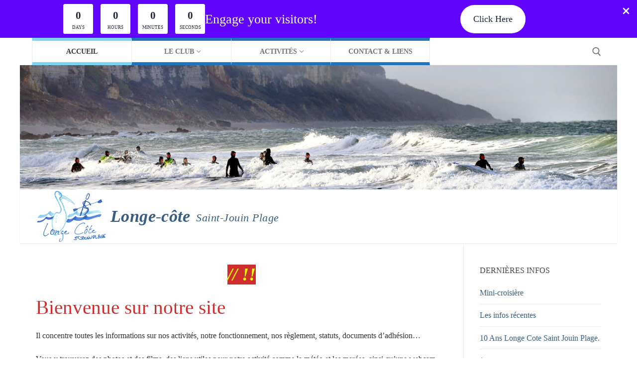

--- FILE ---
content_type: text/html; charset=UTF-8
request_url: https://lepelicansaintjouinplage.com/
body_size: 24194
content:
<!doctype html>
<html lang="fr-FR">
<head>
	<meta charset="UTF-8">
	<meta name="viewport" content="width=device-width, initial-scale=1, maximum-scale=10.0, user-scalable=yes">
	<link rel="profile" href="http://gmpg.org/xfn/11">
	<title>Longe-côte &#8211; Saint-Jouin Plage</title>
<meta name='robots' content='max-image-preview:large' />
<link rel="alternate" type="application/rss+xml" title="Longe-côte &raquo; Flux" href="https://lepelicansaintjouinplage.com/feed/" />
<link rel="alternate" type="application/rss+xml" title="Longe-côte &raquo; Flux des commentaires" href="https://lepelicansaintjouinplage.com/comments/feed/" />
<link rel="alternate" title="oEmbed (JSON)" type="application/json+oembed" href="https://lepelicansaintjouinplage.com/wp-json/oembed/1.0/embed?url=https%3A%2F%2Flepelicansaintjouinplage.com%2F" />
<link rel="alternate" title="oEmbed (XML)" type="text/xml+oembed" href="https://lepelicansaintjouinplage.com/wp-json/oembed/1.0/embed?url=https%3A%2F%2Flepelicansaintjouinplage.com%2F&#038;format=xml" />
<style id='wp-img-auto-sizes-contain-inline-css' type='text/css'>
img:is([sizes=auto i],[sizes^="auto," i]){contain-intrinsic-size:3000px 1500px}
/*# sourceURL=wp-img-auto-sizes-contain-inline-css */
</style>
<link rel='stylesheet' id='uagb-block-positioning-css-css' href='https://lepelicansaintjouinplage.com/wp-content/plugins/ultimate-addons-for-gutenberg/assets/css/spectra-block-positioning.min.css?ver=2.19.18' type='text/css' media='all' />
<link rel='stylesheet' id='uagb-block-css-css' href='https://lepelicansaintjouinplage.com/wp-content/uploads/uag-plugin/custom-style-blocks.css?ver=2.19.18' type='text/css' media='all' />
<style id='wp-emoji-styles-inline-css' type='text/css'>

	img.wp-smiley, img.emoji {
		display: inline !important;
		border: none !important;
		box-shadow: none !important;
		height: 1em !important;
		width: 1em !important;
		margin: 0 0.07em !important;
		vertical-align: -0.1em !important;
		background: none !important;
		padding: 0 !important;
	}
/*# sourceURL=wp-emoji-styles-inline-css */
</style>
<style id='wp-block-library-inline-css' type='text/css'>
:root{--wp-block-synced-color:#7a00df;--wp-block-synced-color--rgb:122,0,223;--wp-bound-block-color:var(--wp-block-synced-color);--wp-editor-canvas-background:#ddd;--wp-admin-theme-color:#007cba;--wp-admin-theme-color--rgb:0,124,186;--wp-admin-theme-color-darker-10:#006ba1;--wp-admin-theme-color-darker-10--rgb:0,107,160.5;--wp-admin-theme-color-darker-20:#005a87;--wp-admin-theme-color-darker-20--rgb:0,90,135;--wp-admin-border-width-focus:2px}@media (min-resolution:192dpi){:root{--wp-admin-border-width-focus:1.5px}}.wp-element-button{cursor:pointer}:root .has-very-light-gray-background-color{background-color:#eee}:root .has-very-dark-gray-background-color{background-color:#313131}:root .has-very-light-gray-color{color:#eee}:root .has-very-dark-gray-color{color:#313131}:root .has-vivid-green-cyan-to-vivid-cyan-blue-gradient-background{background:linear-gradient(135deg,#00d084,#0693e3)}:root .has-purple-crush-gradient-background{background:linear-gradient(135deg,#34e2e4,#4721fb 50%,#ab1dfe)}:root .has-hazy-dawn-gradient-background{background:linear-gradient(135deg,#faaca8,#dad0ec)}:root .has-subdued-olive-gradient-background{background:linear-gradient(135deg,#fafae1,#67a671)}:root .has-atomic-cream-gradient-background{background:linear-gradient(135deg,#fdd79a,#004a59)}:root .has-nightshade-gradient-background{background:linear-gradient(135deg,#330968,#31cdcf)}:root .has-midnight-gradient-background{background:linear-gradient(135deg,#020381,#2874fc)}:root{--wp--preset--font-size--normal:16px;--wp--preset--font-size--huge:42px}.has-regular-font-size{font-size:1em}.has-larger-font-size{font-size:2.625em}.has-normal-font-size{font-size:var(--wp--preset--font-size--normal)}.has-huge-font-size{font-size:var(--wp--preset--font-size--huge)}.has-text-align-center{text-align:center}.has-text-align-left{text-align:left}.has-text-align-right{text-align:right}.has-fit-text{white-space:nowrap!important}#end-resizable-editor-section{display:none}.aligncenter{clear:both}.items-justified-left{justify-content:flex-start}.items-justified-center{justify-content:center}.items-justified-right{justify-content:flex-end}.items-justified-space-between{justify-content:space-between}.screen-reader-text{border:0;clip-path:inset(50%);height:1px;margin:-1px;overflow:hidden;padding:0;position:absolute;width:1px;word-wrap:normal!important}.screen-reader-text:focus{background-color:#ddd;clip-path:none;color:#444;display:block;font-size:1em;height:auto;left:5px;line-height:normal;padding:15px 23px 14px;text-decoration:none;top:5px;width:auto;z-index:100000}html :where(.has-border-color){border-style:solid}html :where([style*=border-top-color]){border-top-style:solid}html :where([style*=border-right-color]){border-right-style:solid}html :where([style*=border-bottom-color]){border-bottom-style:solid}html :where([style*=border-left-color]){border-left-style:solid}html :where([style*=border-width]){border-style:solid}html :where([style*=border-top-width]){border-top-style:solid}html :where([style*=border-right-width]){border-right-style:solid}html :where([style*=border-bottom-width]){border-bottom-style:solid}html :where([style*=border-left-width]){border-left-style:solid}html :where(img[class*=wp-image-]){height:auto;max-width:100%}:where(figure){margin:0 0 1em}html :where(.is-position-sticky){--wp-admin--admin-bar--position-offset:var(--wp-admin--admin-bar--height,0px)}@media screen and (max-width:600px){html :where(.is-position-sticky){--wp-admin--admin-bar--position-offset:0px}}

/*# sourceURL=wp-block-library-inline-css */
</style><style id='wp-block-gallery-inline-css' type='text/css'>
.blocks-gallery-grid:not(.has-nested-images),.wp-block-gallery:not(.has-nested-images){display:flex;flex-wrap:wrap;list-style-type:none;margin:0;padding:0}.blocks-gallery-grid:not(.has-nested-images) .blocks-gallery-image,.blocks-gallery-grid:not(.has-nested-images) .blocks-gallery-item,.wp-block-gallery:not(.has-nested-images) .blocks-gallery-image,.wp-block-gallery:not(.has-nested-images) .blocks-gallery-item{display:flex;flex-direction:column;flex-grow:1;justify-content:center;margin:0 1em 1em 0;position:relative;width:calc(50% - 1em)}.blocks-gallery-grid:not(.has-nested-images) .blocks-gallery-image:nth-of-type(2n),.blocks-gallery-grid:not(.has-nested-images) .blocks-gallery-item:nth-of-type(2n),.wp-block-gallery:not(.has-nested-images) .blocks-gallery-image:nth-of-type(2n),.wp-block-gallery:not(.has-nested-images) .blocks-gallery-item:nth-of-type(2n){margin-right:0}.blocks-gallery-grid:not(.has-nested-images) .blocks-gallery-image figure,.blocks-gallery-grid:not(.has-nested-images) .blocks-gallery-item figure,.wp-block-gallery:not(.has-nested-images) .blocks-gallery-image figure,.wp-block-gallery:not(.has-nested-images) .blocks-gallery-item figure{align-items:flex-end;display:flex;height:100%;justify-content:flex-start;margin:0}.blocks-gallery-grid:not(.has-nested-images) .blocks-gallery-image img,.blocks-gallery-grid:not(.has-nested-images) .blocks-gallery-item img,.wp-block-gallery:not(.has-nested-images) .blocks-gallery-image img,.wp-block-gallery:not(.has-nested-images) .blocks-gallery-item img{display:block;height:auto;max-width:100%;width:auto}.blocks-gallery-grid:not(.has-nested-images) .blocks-gallery-image figcaption,.blocks-gallery-grid:not(.has-nested-images) .blocks-gallery-item figcaption,.wp-block-gallery:not(.has-nested-images) .blocks-gallery-image figcaption,.wp-block-gallery:not(.has-nested-images) .blocks-gallery-item figcaption{background:linear-gradient(0deg,#000000b3,#0000004d 70%,#0000);bottom:0;box-sizing:border-box;color:#fff;font-size:.8em;margin:0;max-height:100%;overflow:auto;padding:3em .77em .7em;position:absolute;text-align:center;width:100%;z-index:2}.blocks-gallery-grid:not(.has-nested-images) .blocks-gallery-image figcaption img,.blocks-gallery-grid:not(.has-nested-images) .blocks-gallery-item figcaption img,.wp-block-gallery:not(.has-nested-images) .blocks-gallery-image figcaption img,.wp-block-gallery:not(.has-nested-images) .blocks-gallery-item figcaption img{display:inline}.blocks-gallery-grid:not(.has-nested-images) figcaption,.wp-block-gallery:not(.has-nested-images) figcaption{flex-grow:1}.blocks-gallery-grid:not(.has-nested-images).is-cropped .blocks-gallery-image a,.blocks-gallery-grid:not(.has-nested-images).is-cropped .blocks-gallery-image img,.blocks-gallery-grid:not(.has-nested-images).is-cropped .blocks-gallery-item a,.blocks-gallery-grid:not(.has-nested-images).is-cropped .blocks-gallery-item img,.wp-block-gallery:not(.has-nested-images).is-cropped .blocks-gallery-image a,.wp-block-gallery:not(.has-nested-images).is-cropped .blocks-gallery-image img,.wp-block-gallery:not(.has-nested-images).is-cropped .blocks-gallery-item a,.wp-block-gallery:not(.has-nested-images).is-cropped .blocks-gallery-item img{flex:1;height:100%;object-fit:cover;width:100%}.blocks-gallery-grid:not(.has-nested-images).columns-1 .blocks-gallery-image,.blocks-gallery-grid:not(.has-nested-images).columns-1 .blocks-gallery-item,.wp-block-gallery:not(.has-nested-images).columns-1 .blocks-gallery-image,.wp-block-gallery:not(.has-nested-images).columns-1 .blocks-gallery-item{margin-right:0;width:100%}@media (min-width:600px){.blocks-gallery-grid:not(.has-nested-images).columns-3 .blocks-gallery-image,.blocks-gallery-grid:not(.has-nested-images).columns-3 .blocks-gallery-item,.wp-block-gallery:not(.has-nested-images).columns-3 .blocks-gallery-image,.wp-block-gallery:not(.has-nested-images).columns-3 .blocks-gallery-item{margin-right:1em;width:calc(33.33333% - .66667em)}.blocks-gallery-grid:not(.has-nested-images).columns-4 .blocks-gallery-image,.blocks-gallery-grid:not(.has-nested-images).columns-4 .blocks-gallery-item,.wp-block-gallery:not(.has-nested-images).columns-4 .blocks-gallery-image,.wp-block-gallery:not(.has-nested-images).columns-4 .blocks-gallery-item{margin-right:1em;width:calc(25% - .75em)}.blocks-gallery-grid:not(.has-nested-images).columns-5 .blocks-gallery-image,.blocks-gallery-grid:not(.has-nested-images).columns-5 .blocks-gallery-item,.wp-block-gallery:not(.has-nested-images).columns-5 .blocks-gallery-image,.wp-block-gallery:not(.has-nested-images).columns-5 .blocks-gallery-item{margin-right:1em;width:calc(20% - .8em)}.blocks-gallery-grid:not(.has-nested-images).columns-6 .blocks-gallery-image,.blocks-gallery-grid:not(.has-nested-images).columns-6 .blocks-gallery-item,.wp-block-gallery:not(.has-nested-images).columns-6 .blocks-gallery-image,.wp-block-gallery:not(.has-nested-images).columns-6 .blocks-gallery-item{margin-right:1em;width:calc(16.66667% - .83333em)}.blocks-gallery-grid:not(.has-nested-images).columns-7 .blocks-gallery-image,.blocks-gallery-grid:not(.has-nested-images).columns-7 .blocks-gallery-item,.wp-block-gallery:not(.has-nested-images).columns-7 .blocks-gallery-image,.wp-block-gallery:not(.has-nested-images).columns-7 .blocks-gallery-item{margin-right:1em;width:calc(14.28571% - .85714em)}.blocks-gallery-grid:not(.has-nested-images).columns-8 .blocks-gallery-image,.blocks-gallery-grid:not(.has-nested-images).columns-8 .blocks-gallery-item,.wp-block-gallery:not(.has-nested-images).columns-8 .blocks-gallery-image,.wp-block-gallery:not(.has-nested-images).columns-8 .blocks-gallery-item{margin-right:1em;width:calc(12.5% - .875em)}.blocks-gallery-grid:not(.has-nested-images).columns-1 .blocks-gallery-image:nth-of-type(1n),.blocks-gallery-grid:not(.has-nested-images).columns-1 .blocks-gallery-item:nth-of-type(1n),.blocks-gallery-grid:not(.has-nested-images).columns-2 .blocks-gallery-image:nth-of-type(2n),.blocks-gallery-grid:not(.has-nested-images).columns-2 .blocks-gallery-item:nth-of-type(2n),.blocks-gallery-grid:not(.has-nested-images).columns-3 .blocks-gallery-image:nth-of-type(3n),.blocks-gallery-grid:not(.has-nested-images).columns-3 .blocks-gallery-item:nth-of-type(3n),.blocks-gallery-grid:not(.has-nested-images).columns-4 .blocks-gallery-image:nth-of-type(4n),.blocks-gallery-grid:not(.has-nested-images).columns-4 .blocks-gallery-item:nth-of-type(4n),.blocks-gallery-grid:not(.has-nested-images).columns-5 .blocks-gallery-image:nth-of-type(5n),.blocks-gallery-grid:not(.has-nested-images).columns-5 .blocks-gallery-item:nth-of-type(5n),.blocks-gallery-grid:not(.has-nested-images).columns-6 .blocks-gallery-image:nth-of-type(6n),.blocks-gallery-grid:not(.has-nested-images).columns-6 .blocks-gallery-item:nth-of-type(6n),.blocks-gallery-grid:not(.has-nested-images).columns-7 .blocks-gallery-image:nth-of-type(7n),.blocks-gallery-grid:not(.has-nested-images).columns-7 .blocks-gallery-item:nth-of-type(7n),.blocks-gallery-grid:not(.has-nested-images).columns-8 .blocks-gallery-image:nth-of-type(8n),.blocks-gallery-grid:not(.has-nested-images).columns-8 .blocks-gallery-item:nth-of-type(8n),.wp-block-gallery:not(.has-nested-images).columns-1 .blocks-gallery-image:nth-of-type(1n),.wp-block-gallery:not(.has-nested-images).columns-1 .blocks-gallery-item:nth-of-type(1n),.wp-block-gallery:not(.has-nested-images).columns-2 .blocks-gallery-image:nth-of-type(2n),.wp-block-gallery:not(.has-nested-images).columns-2 .blocks-gallery-item:nth-of-type(2n),.wp-block-gallery:not(.has-nested-images).columns-3 .blocks-gallery-image:nth-of-type(3n),.wp-block-gallery:not(.has-nested-images).columns-3 .blocks-gallery-item:nth-of-type(3n),.wp-block-gallery:not(.has-nested-images).columns-4 .blocks-gallery-image:nth-of-type(4n),.wp-block-gallery:not(.has-nested-images).columns-4 .blocks-gallery-item:nth-of-type(4n),.wp-block-gallery:not(.has-nested-images).columns-5 .blocks-gallery-image:nth-of-type(5n),.wp-block-gallery:not(.has-nested-images).columns-5 .blocks-gallery-item:nth-of-type(5n),.wp-block-gallery:not(.has-nested-images).columns-6 .blocks-gallery-image:nth-of-type(6n),.wp-block-gallery:not(.has-nested-images).columns-6 .blocks-gallery-item:nth-of-type(6n),.wp-block-gallery:not(.has-nested-images).columns-7 .blocks-gallery-image:nth-of-type(7n),.wp-block-gallery:not(.has-nested-images).columns-7 .blocks-gallery-item:nth-of-type(7n),.wp-block-gallery:not(.has-nested-images).columns-8 .blocks-gallery-image:nth-of-type(8n),.wp-block-gallery:not(.has-nested-images).columns-8 .blocks-gallery-item:nth-of-type(8n){margin-right:0}}.blocks-gallery-grid:not(.has-nested-images) .blocks-gallery-image:last-child,.blocks-gallery-grid:not(.has-nested-images) .blocks-gallery-item:last-child,.wp-block-gallery:not(.has-nested-images) .blocks-gallery-image:last-child,.wp-block-gallery:not(.has-nested-images) .blocks-gallery-item:last-child{margin-right:0}.blocks-gallery-grid:not(.has-nested-images).alignleft,.blocks-gallery-grid:not(.has-nested-images).alignright,.wp-block-gallery:not(.has-nested-images).alignleft,.wp-block-gallery:not(.has-nested-images).alignright{max-width:420px;width:100%}.blocks-gallery-grid:not(.has-nested-images).aligncenter .blocks-gallery-item figure,.wp-block-gallery:not(.has-nested-images).aligncenter .blocks-gallery-item figure{justify-content:center}.wp-block-gallery:not(.is-cropped) .blocks-gallery-item{align-self:flex-start}figure.wp-block-gallery.has-nested-images{align-items:normal}.wp-block-gallery.has-nested-images figure.wp-block-image:not(#individual-image){margin:0;width:calc(50% - var(--wp--style--unstable-gallery-gap, 16px)/2)}.wp-block-gallery.has-nested-images figure.wp-block-image{box-sizing:border-box;display:flex;flex-direction:column;flex-grow:1;justify-content:center;max-width:100%;position:relative}.wp-block-gallery.has-nested-images figure.wp-block-image>a,.wp-block-gallery.has-nested-images figure.wp-block-image>div{flex-direction:column;flex-grow:1;margin:0}.wp-block-gallery.has-nested-images figure.wp-block-image img{display:block;height:auto;max-width:100%!important;width:auto}.wp-block-gallery.has-nested-images figure.wp-block-image figcaption,.wp-block-gallery.has-nested-images figure.wp-block-image:has(figcaption):before{bottom:0;left:0;max-height:100%;position:absolute;right:0}.wp-block-gallery.has-nested-images figure.wp-block-image:has(figcaption):before{backdrop-filter:blur(3px);content:"";height:100%;-webkit-mask-image:linear-gradient(0deg,#000 20%,#0000);mask-image:linear-gradient(0deg,#000 20%,#0000);max-height:40%;pointer-events:none}.wp-block-gallery.has-nested-images figure.wp-block-image figcaption{box-sizing:border-box;color:#fff;font-size:13px;margin:0;overflow:auto;padding:1em;text-align:center;text-shadow:0 0 1.5px #000}.wp-block-gallery.has-nested-images figure.wp-block-image figcaption::-webkit-scrollbar{height:12px;width:12px}.wp-block-gallery.has-nested-images figure.wp-block-image figcaption::-webkit-scrollbar-track{background-color:initial}.wp-block-gallery.has-nested-images figure.wp-block-image figcaption::-webkit-scrollbar-thumb{background-clip:padding-box;background-color:initial;border:3px solid #0000;border-radius:8px}.wp-block-gallery.has-nested-images figure.wp-block-image figcaption:focus-within::-webkit-scrollbar-thumb,.wp-block-gallery.has-nested-images figure.wp-block-image figcaption:focus::-webkit-scrollbar-thumb,.wp-block-gallery.has-nested-images figure.wp-block-image figcaption:hover::-webkit-scrollbar-thumb{background-color:#fffc}.wp-block-gallery.has-nested-images figure.wp-block-image figcaption{scrollbar-color:#0000 #0000;scrollbar-gutter:stable both-edges;scrollbar-width:thin}.wp-block-gallery.has-nested-images figure.wp-block-image figcaption:focus,.wp-block-gallery.has-nested-images figure.wp-block-image figcaption:focus-within,.wp-block-gallery.has-nested-images figure.wp-block-image figcaption:hover{scrollbar-color:#fffc #0000}.wp-block-gallery.has-nested-images figure.wp-block-image figcaption{will-change:transform}@media (hover:none){.wp-block-gallery.has-nested-images figure.wp-block-image figcaption{scrollbar-color:#fffc #0000}}.wp-block-gallery.has-nested-images figure.wp-block-image figcaption{background:linear-gradient(0deg,#0006,#0000)}.wp-block-gallery.has-nested-images figure.wp-block-image figcaption img{display:inline}.wp-block-gallery.has-nested-images figure.wp-block-image figcaption a{color:inherit}.wp-block-gallery.has-nested-images figure.wp-block-image.has-custom-border img{box-sizing:border-box}.wp-block-gallery.has-nested-images figure.wp-block-image.has-custom-border>a,.wp-block-gallery.has-nested-images figure.wp-block-image.has-custom-border>div,.wp-block-gallery.has-nested-images figure.wp-block-image.is-style-rounded>a,.wp-block-gallery.has-nested-images figure.wp-block-image.is-style-rounded>div{flex:1 1 auto}.wp-block-gallery.has-nested-images figure.wp-block-image.has-custom-border figcaption,.wp-block-gallery.has-nested-images figure.wp-block-image.is-style-rounded figcaption{background:none;color:inherit;flex:initial;margin:0;padding:10px 10px 9px;position:relative;text-shadow:none}.wp-block-gallery.has-nested-images figure.wp-block-image.has-custom-border:before,.wp-block-gallery.has-nested-images figure.wp-block-image.is-style-rounded:before{content:none}.wp-block-gallery.has-nested-images figcaption{flex-basis:100%;flex-grow:1;text-align:center}.wp-block-gallery.has-nested-images:not(.is-cropped) figure.wp-block-image:not(#individual-image){margin-bottom:auto;margin-top:0}.wp-block-gallery.has-nested-images.is-cropped figure.wp-block-image:not(#individual-image){align-self:inherit}.wp-block-gallery.has-nested-images.is-cropped figure.wp-block-image:not(#individual-image)>a,.wp-block-gallery.has-nested-images.is-cropped figure.wp-block-image:not(#individual-image)>div:not(.components-drop-zone){display:flex}.wp-block-gallery.has-nested-images.is-cropped figure.wp-block-image:not(#individual-image) a,.wp-block-gallery.has-nested-images.is-cropped figure.wp-block-image:not(#individual-image) img{flex:1 0 0%;height:100%;object-fit:cover;width:100%}.wp-block-gallery.has-nested-images.columns-1 figure.wp-block-image:not(#individual-image){width:100%}@media (min-width:600px){.wp-block-gallery.has-nested-images.columns-3 figure.wp-block-image:not(#individual-image){width:calc(33.33333% - var(--wp--style--unstable-gallery-gap, 16px)*.66667)}.wp-block-gallery.has-nested-images.columns-4 figure.wp-block-image:not(#individual-image){width:calc(25% - var(--wp--style--unstable-gallery-gap, 16px)*.75)}.wp-block-gallery.has-nested-images.columns-5 figure.wp-block-image:not(#individual-image){width:calc(20% - var(--wp--style--unstable-gallery-gap, 16px)*.8)}.wp-block-gallery.has-nested-images.columns-6 figure.wp-block-image:not(#individual-image){width:calc(16.66667% - var(--wp--style--unstable-gallery-gap, 16px)*.83333)}.wp-block-gallery.has-nested-images.columns-7 figure.wp-block-image:not(#individual-image){width:calc(14.28571% - var(--wp--style--unstable-gallery-gap, 16px)*.85714)}.wp-block-gallery.has-nested-images.columns-8 figure.wp-block-image:not(#individual-image){width:calc(12.5% - var(--wp--style--unstable-gallery-gap, 16px)*.875)}.wp-block-gallery.has-nested-images.columns-default figure.wp-block-image:not(#individual-image){width:calc(33.33% - var(--wp--style--unstable-gallery-gap, 16px)*.66667)}.wp-block-gallery.has-nested-images.columns-default figure.wp-block-image:not(#individual-image):first-child:nth-last-child(2),.wp-block-gallery.has-nested-images.columns-default figure.wp-block-image:not(#individual-image):first-child:nth-last-child(2)~figure.wp-block-image:not(#individual-image){width:calc(50% - var(--wp--style--unstable-gallery-gap, 16px)*.5)}.wp-block-gallery.has-nested-images.columns-default figure.wp-block-image:not(#individual-image):first-child:last-child{width:100%}}.wp-block-gallery.has-nested-images.alignleft,.wp-block-gallery.has-nested-images.alignright{max-width:420px;width:100%}.wp-block-gallery.has-nested-images.aligncenter{justify-content:center}
/*# sourceURL=https://lepelicansaintjouinplage.com/wp-includes/blocks/gallery/style.min.css */
</style>
<style id='wp-block-heading-inline-css' type='text/css'>
h1:where(.wp-block-heading).has-background,h2:where(.wp-block-heading).has-background,h3:where(.wp-block-heading).has-background,h4:where(.wp-block-heading).has-background,h5:where(.wp-block-heading).has-background,h6:where(.wp-block-heading).has-background{padding:1.25em 2.375em}h1.has-text-align-left[style*=writing-mode]:where([style*=vertical-lr]),h1.has-text-align-right[style*=writing-mode]:where([style*=vertical-rl]),h2.has-text-align-left[style*=writing-mode]:where([style*=vertical-lr]),h2.has-text-align-right[style*=writing-mode]:where([style*=vertical-rl]),h3.has-text-align-left[style*=writing-mode]:where([style*=vertical-lr]),h3.has-text-align-right[style*=writing-mode]:where([style*=vertical-rl]),h4.has-text-align-left[style*=writing-mode]:where([style*=vertical-lr]),h4.has-text-align-right[style*=writing-mode]:where([style*=vertical-rl]),h5.has-text-align-left[style*=writing-mode]:where([style*=vertical-lr]),h5.has-text-align-right[style*=writing-mode]:where([style*=vertical-rl]),h6.has-text-align-left[style*=writing-mode]:where([style*=vertical-lr]),h6.has-text-align-right[style*=writing-mode]:where([style*=vertical-rl]){rotate:180deg}
/*# sourceURL=https://lepelicansaintjouinplage.com/wp-includes/blocks/heading/style.min.css */
</style>
<style id='wp-block-image-inline-css' type='text/css'>
.wp-block-image>a,.wp-block-image>figure>a{display:inline-block}.wp-block-image img{box-sizing:border-box;height:auto;max-width:100%;vertical-align:bottom}@media not (prefers-reduced-motion){.wp-block-image img.hide{visibility:hidden}.wp-block-image img.show{animation:show-content-image .4s}}.wp-block-image[style*=border-radius] img,.wp-block-image[style*=border-radius]>a{border-radius:inherit}.wp-block-image.has-custom-border img{box-sizing:border-box}.wp-block-image.aligncenter{text-align:center}.wp-block-image.alignfull>a,.wp-block-image.alignwide>a{width:100%}.wp-block-image.alignfull img,.wp-block-image.alignwide img{height:auto;width:100%}.wp-block-image .aligncenter,.wp-block-image .alignleft,.wp-block-image .alignright,.wp-block-image.aligncenter,.wp-block-image.alignleft,.wp-block-image.alignright{display:table}.wp-block-image .aligncenter>figcaption,.wp-block-image .alignleft>figcaption,.wp-block-image .alignright>figcaption,.wp-block-image.aligncenter>figcaption,.wp-block-image.alignleft>figcaption,.wp-block-image.alignright>figcaption{caption-side:bottom;display:table-caption}.wp-block-image .alignleft{float:left;margin:.5em 1em .5em 0}.wp-block-image .alignright{float:right;margin:.5em 0 .5em 1em}.wp-block-image .aligncenter{margin-left:auto;margin-right:auto}.wp-block-image :where(figcaption){margin-bottom:1em;margin-top:.5em}.wp-block-image.is-style-circle-mask img{border-radius:9999px}@supports ((-webkit-mask-image:none) or (mask-image:none)) or (-webkit-mask-image:none){.wp-block-image.is-style-circle-mask img{border-radius:0;-webkit-mask-image:url('data:image/svg+xml;utf8,<svg viewBox="0 0 100 100" xmlns="http://www.w3.org/2000/svg"><circle cx="50" cy="50" r="50"/></svg>');mask-image:url('data:image/svg+xml;utf8,<svg viewBox="0 0 100 100" xmlns="http://www.w3.org/2000/svg"><circle cx="50" cy="50" r="50"/></svg>');mask-mode:alpha;-webkit-mask-position:center;mask-position:center;-webkit-mask-repeat:no-repeat;mask-repeat:no-repeat;-webkit-mask-size:contain;mask-size:contain}}:root :where(.wp-block-image.is-style-rounded img,.wp-block-image .is-style-rounded img){border-radius:9999px}.wp-block-image figure{margin:0}.wp-lightbox-container{display:flex;flex-direction:column;position:relative}.wp-lightbox-container img{cursor:zoom-in}.wp-lightbox-container img:hover+button{opacity:1}.wp-lightbox-container button{align-items:center;backdrop-filter:blur(16px) saturate(180%);background-color:#5a5a5a40;border:none;border-radius:4px;cursor:zoom-in;display:flex;height:20px;justify-content:center;opacity:0;padding:0;position:absolute;right:16px;text-align:center;top:16px;width:20px;z-index:100}@media not (prefers-reduced-motion){.wp-lightbox-container button{transition:opacity .2s ease}}.wp-lightbox-container button:focus-visible{outline:3px auto #5a5a5a40;outline:3px auto -webkit-focus-ring-color;outline-offset:3px}.wp-lightbox-container button:hover{cursor:pointer;opacity:1}.wp-lightbox-container button:focus{opacity:1}.wp-lightbox-container button:focus,.wp-lightbox-container button:hover,.wp-lightbox-container button:not(:hover):not(:active):not(.has-background){background-color:#5a5a5a40;border:none}.wp-lightbox-overlay{box-sizing:border-box;cursor:zoom-out;height:100vh;left:0;overflow:hidden;position:fixed;top:0;visibility:hidden;width:100%;z-index:100000}.wp-lightbox-overlay .close-button{align-items:center;cursor:pointer;display:flex;justify-content:center;min-height:40px;min-width:40px;padding:0;position:absolute;right:calc(env(safe-area-inset-right) + 16px);top:calc(env(safe-area-inset-top) + 16px);z-index:5000000}.wp-lightbox-overlay .close-button:focus,.wp-lightbox-overlay .close-button:hover,.wp-lightbox-overlay .close-button:not(:hover):not(:active):not(.has-background){background:none;border:none}.wp-lightbox-overlay .lightbox-image-container{height:var(--wp--lightbox-container-height);left:50%;overflow:hidden;position:absolute;top:50%;transform:translate(-50%,-50%);transform-origin:top left;width:var(--wp--lightbox-container-width);z-index:9999999999}.wp-lightbox-overlay .wp-block-image{align-items:center;box-sizing:border-box;display:flex;height:100%;justify-content:center;margin:0;position:relative;transform-origin:0 0;width:100%;z-index:3000000}.wp-lightbox-overlay .wp-block-image img{height:var(--wp--lightbox-image-height);min-height:var(--wp--lightbox-image-height);min-width:var(--wp--lightbox-image-width);width:var(--wp--lightbox-image-width)}.wp-lightbox-overlay .wp-block-image figcaption{display:none}.wp-lightbox-overlay button{background:none;border:none}.wp-lightbox-overlay .scrim{background-color:#fff;height:100%;opacity:.9;position:absolute;width:100%;z-index:2000000}.wp-lightbox-overlay.active{visibility:visible}@media not (prefers-reduced-motion){.wp-lightbox-overlay.active{animation:turn-on-visibility .25s both}.wp-lightbox-overlay.active img{animation:turn-on-visibility .35s both}.wp-lightbox-overlay.show-closing-animation:not(.active){animation:turn-off-visibility .35s both}.wp-lightbox-overlay.show-closing-animation:not(.active) img{animation:turn-off-visibility .25s both}.wp-lightbox-overlay.zoom.active{animation:none;opacity:1;visibility:visible}.wp-lightbox-overlay.zoom.active .lightbox-image-container{animation:lightbox-zoom-in .4s}.wp-lightbox-overlay.zoom.active .lightbox-image-container img{animation:none}.wp-lightbox-overlay.zoom.active .scrim{animation:turn-on-visibility .4s forwards}.wp-lightbox-overlay.zoom.show-closing-animation:not(.active){animation:none}.wp-lightbox-overlay.zoom.show-closing-animation:not(.active) .lightbox-image-container{animation:lightbox-zoom-out .4s}.wp-lightbox-overlay.zoom.show-closing-animation:not(.active) .lightbox-image-container img{animation:none}.wp-lightbox-overlay.zoom.show-closing-animation:not(.active) .scrim{animation:turn-off-visibility .4s forwards}}@keyframes show-content-image{0%{visibility:hidden}99%{visibility:hidden}to{visibility:visible}}@keyframes turn-on-visibility{0%{opacity:0}to{opacity:1}}@keyframes turn-off-visibility{0%{opacity:1;visibility:visible}99%{opacity:0;visibility:visible}to{opacity:0;visibility:hidden}}@keyframes lightbox-zoom-in{0%{transform:translate(calc((-100vw + var(--wp--lightbox-scrollbar-width))/2 + var(--wp--lightbox-initial-left-position)),calc(-50vh + var(--wp--lightbox-initial-top-position))) scale(var(--wp--lightbox-scale))}to{transform:translate(-50%,-50%) scale(1)}}@keyframes lightbox-zoom-out{0%{transform:translate(-50%,-50%) scale(1);visibility:visible}99%{visibility:visible}to{transform:translate(calc((-100vw + var(--wp--lightbox-scrollbar-width))/2 + var(--wp--lightbox-initial-left-position)),calc(-50vh + var(--wp--lightbox-initial-top-position))) scale(var(--wp--lightbox-scale));visibility:hidden}}
/*# sourceURL=https://lepelicansaintjouinplage.com/wp-includes/blocks/image/style.min.css */
</style>
<style id='wp-block-list-inline-css' type='text/css'>
ol,ul{box-sizing:border-box}:root :where(.wp-block-list.has-background){padding:1.25em 2.375em}
/*# sourceURL=https://lepelicansaintjouinplage.com/wp-includes/blocks/list/style.min.css */
</style>
<style id='wp-block-paragraph-inline-css' type='text/css'>
.is-small-text{font-size:.875em}.is-regular-text{font-size:1em}.is-large-text{font-size:2.25em}.is-larger-text{font-size:3em}.has-drop-cap:not(:focus):first-letter{float:left;font-size:8.4em;font-style:normal;font-weight:100;line-height:.68;margin:.05em .1em 0 0;text-transform:uppercase}body.rtl .has-drop-cap:not(:focus):first-letter{float:none;margin-left:.1em}p.has-drop-cap.has-background{overflow:hidden}:root :where(p.has-background){padding:1.25em 2.375em}:where(p.has-text-color:not(.has-link-color)) a{color:inherit}p.has-text-align-left[style*="writing-mode:vertical-lr"],p.has-text-align-right[style*="writing-mode:vertical-rl"]{rotate:180deg}
/*# sourceURL=https://lepelicansaintjouinplage.com/wp-includes/blocks/paragraph/style.min.css */
</style>
<style id='global-styles-inline-css' type='text/css'>
:root{--wp--preset--aspect-ratio--square: 1;--wp--preset--aspect-ratio--4-3: 4/3;--wp--preset--aspect-ratio--3-4: 3/4;--wp--preset--aspect-ratio--3-2: 3/2;--wp--preset--aspect-ratio--2-3: 2/3;--wp--preset--aspect-ratio--16-9: 16/9;--wp--preset--aspect-ratio--9-16: 9/16;--wp--preset--color--black: #000000;--wp--preset--color--cyan-bluish-gray: #abb8c3;--wp--preset--color--white: #ffffff;--wp--preset--color--pale-pink: #f78da7;--wp--preset--color--vivid-red: #cf2e2e;--wp--preset--color--luminous-vivid-orange: #ff6900;--wp--preset--color--luminous-vivid-amber: #fcb900;--wp--preset--color--light-green-cyan: #7bdcb5;--wp--preset--color--vivid-green-cyan: #00d084;--wp--preset--color--pale-cyan-blue: #8ed1fc;--wp--preset--color--vivid-cyan-blue: #0693e3;--wp--preset--color--vivid-purple: #9b51e0;--wp--preset--gradient--vivid-cyan-blue-to-vivid-purple: linear-gradient(135deg,rgb(6,147,227) 0%,rgb(155,81,224) 100%);--wp--preset--gradient--light-green-cyan-to-vivid-green-cyan: linear-gradient(135deg,rgb(122,220,180) 0%,rgb(0,208,130) 100%);--wp--preset--gradient--luminous-vivid-amber-to-luminous-vivid-orange: linear-gradient(135deg,rgb(252,185,0) 0%,rgb(255,105,0) 100%);--wp--preset--gradient--luminous-vivid-orange-to-vivid-red: linear-gradient(135deg,rgb(255,105,0) 0%,rgb(207,46,46) 100%);--wp--preset--gradient--very-light-gray-to-cyan-bluish-gray: linear-gradient(135deg,rgb(238,238,238) 0%,rgb(169,184,195) 100%);--wp--preset--gradient--cool-to-warm-spectrum: linear-gradient(135deg,rgb(74,234,220) 0%,rgb(151,120,209) 20%,rgb(207,42,186) 40%,rgb(238,44,130) 60%,rgb(251,105,98) 80%,rgb(254,248,76) 100%);--wp--preset--gradient--blush-light-purple: linear-gradient(135deg,rgb(255,206,236) 0%,rgb(152,150,240) 100%);--wp--preset--gradient--blush-bordeaux: linear-gradient(135deg,rgb(254,205,165) 0%,rgb(254,45,45) 50%,rgb(107,0,62) 100%);--wp--preset--gradient--luminous-dusk: linear-gradient(135deg,rgb(255,203,112) 0%,rgb(199,81,192) 50%,rgb(65,88,208) 100%);--wp--preset--gradient--pale-ocean: linear-gradient(135deg,rgb(255,245,203) 0%,rgb(182,227,212) 50%,rgb(51,167,181) 100%);--wp--preset--gradient--electric-grass: linear-gradient(135deg,rgb(202,248,128) 0%,rgb(113,206,126) 100%);--wp--preset--gradient--midnight: linear-gradient(135deg,rgb(2,3,129) 0%,rgb(40,116,252) 100%);--wp--preset--font-size--small: 13px;--wp--preset--font-size--medium: 20px;--wp--preset--font-size--large: 36px;--wp--preset--font-size--x-large: 42px;--wp--preset--spacing--20: 0.44rem;--wp--preset--spacing--30: 0.67rem;--wp--preset--spacing--40: 1rem;--wp--preset--spacing--50: 1.5rem;--wp--preset--spacing--60: 2.25rem;--wp--preset--spacing--70: 3.38rem;--wp--preset--spacing--80: 5.06rem;--wp--preset--shadow--natural: 6px 6px 9px rgba(0, 0, 0, 0.2);--wp--preset--shadow--deep: 12px 12px 50px rgba(0, 0, 0, 0.4);--wp--preset--shadow--sharp: 6px 6px 0px rgba(0, 0, 0, 0.2);--wp--preset--shadow--outlined: 6px 6px 0px -3px rgb(255, 255, 255), 6px 6px rgb(0, 0, 0);--wp--preset--shadow--crisp: 6px 6px 0px rgb(0, 0, 0);}:where(.is-layout-flex){gap: 0.5em;}:where(.is-layout-grid){gap: 0.5em;}body .is-layout-flex{display: flex;}.is-layout-flex{flex-wrap: wrap;align-items: center;}.is-layout-flex > :is(*, div){margin: 0;}body .is-layout-grid{display: grid;}.is-layout-grid > :is(*, div){margin: 0;}:where(.wp-block-columns.is-layout-flex){gap: 2em;}:where(.wp-block-columns.is-layout-grid){gap: 2em;}:where(.wp-block-post-template.is-layout-flex){gap: 1.25em;}:where(.wp-block-post-template.is-layout-grid){gap: 1.25em;}.has-black-color{color: var(--wp--preset--color--black) !important;}.has-cyan-bluish-gray-color{color: var(--wp--preset--color--cyan-bluish-gray) !important;}.has-white-color{color: var(--wp--preset--color--white) !important;}.has-pale-pink-color{color: var(--wp--preset--color--pale-pink) !important;}.has-vivid-red-color{color: var(--wp--preset--color--vivid-red) !important;}.has-luminous-vivid-orange-color{color: var(--wp--preset--color--luminous-vivid-orange) !important;}.has-luminous-vivid-amber-color{color: var(--wp--preset--color--luminous-vivid-amber) !important;}.has-light-green-cyan-color{color: var(--wp--preset--color--light-green-cyan) !important;}.has-vivid-green-cyan-color{color: var(--wp--preset--color--vivid-green-cyan) !important;}.has-pale-cyan-blue-color{color: var(--wp--preset--color--pale-cyan-blue) !important;}.has-vivid-cyan-blue-color{color: var(--wp--preset--color--vivid-cyan-blue) !important;}.has-vivid-purple-color{color: var(--wp--preset--color--vivid-purple) !important;}.has-black-background-color{background-color: var(--wp--preset--color--black) !important;}.has-cyan-bluish-gray-background-color{background-color: var(--wp--preset--color--cyan-bluish-gray) !important;}.has-white-background-color{background-color: var(--wp--preset--color--white) !important;}.has-pale-pink-background-color{background-color: var(--wp--preset--color--pale-pink) !important;}.has-vivid-red-background-color{background-color: var(--wp--preset--color--vivid-red) !important;}.has-luminous-vivid-orange-background-color{background-color: var(--wp--preset--color--luminous-vivid-orange) !important;}.has-luminous-vivid-amber-background-color{background-color: var(--wp--preset--color--luminous-vivid-amber) !important;}.has-light-green-cyan-background-color{background-color: var(--wp--preset--color--light-green-cyan) !important;}.has-vivid-green-cyan-background-color{background-color: var(--wp--preset--color--vivid-green-cyan) !important;}.has-pale-cyan-blue-background-color{background-color: var(--wp--preset--color--pale-cyan-blue) !important;}.has-vivid-cyan-blue-background-color{background-color: var(--wp--preset--color--vivid-cyan-blue) !important;}.has-vivid-purple-background-color{background-color: var(--wp--preset--color--vivid-purple) !important;}.has-black-border-color{border-color: var(--wp--preset--color--black) !important;}.has-cyan-bluish-gray-border-color{border-color: var(--wp--preset--color--cyan-bluish-gray) !important;}.has-white-border-color{border-color: var(--wp--preset--color--white) !important;}.has-pale-pink-border-color{border-color: var(--wp--preset--color--pale-pink) !important;}.has-vivid-red-border-color{border-color: var(--wp--preset--color--vivid-red) !important;}.has-luminous-vivid-orange-border-color{border-color: var(--wp--preset--color--luminous-vivid-orange) !important;}.has-luminous-vivid-amber-border-color{border-color: var(--wp--preset--color--luminous-vivid-amber) !important;}.has-light-green-cyan-border-color{border-color: var(--wp--preset--color--light-green-cyan) !important;}.has-vivid-green-cyan-border-color{border-color: var(--wp--preset--color--vivid-green-cyan) !important;}.has-pale-cyan-blue-border-color{border-color: var(--wp--preset--color--pale-cyan-blue) !important;}.has-vivid-cyan-blue-border-color{border-color: var(--wp--preset--color--vivid-cyan-blue) !important;}.has-vivid-purple-border-color{border-color: var(--wp--preset--color--vivid-purple) !important;}.has-vivid-cyan-blue-to-vivid-purple-gradient-background{background: var(--wp--preset--gradient--vivid-cyan-blue-to-vivid-purple) !important;}.has-light-green-cyan-to-vivid-green-cyan-gradient-background{background: var(--wp--preset--gradient--light-green-cyan-to-vivid-green-cyan) !important;}.has-luminous-vivid-amber-to-luminous-vivid-orange-gradient-background{background: var(--wp--preset--gradient--luminous-vivid-amber-to-luminous-vivid-orange) !important;}.has-luminous-vivid-orange-to-vivid-red-gradient-background{background: var(--wp--preset--gradient--luminous-vivid-orange-to-vivid-red) !important;}.has-very-light-gray-to-cyan-bluish-gray-gradient-background{background: var(--wp--preset--gradient--very-light-gray-to-cyan-bluish-gray) !important;}.has-cool-to-warm-spectrum-gradient-background{background: var(--wp--preset--gradient--cool-to-warm-spectrum) !important;}.has-blush-light-purple-gradient-background{background: var(--wp--preset--gradient--blush-light-purple) !important;}.has-blush-bordeaux-gradient-background{background: var(--wp--preset--gradient--blush-bordeaux) !important;}.has-luminous-dusk-gradient-background{background: var(--wp--preset--gradient--luminous-dusk) !important;}.has-pale-ocean-gradient-background{background: var(--wp--preset--gradient--pale-ocean) !important;}.has-electric-grass-gradient-background{background: var(--wp--preset--gradient--electric-grass) !important;}.has-midnight-gradient-background{background: var(--wp--preset--gradient--midnight) !important;}.has-small-font-size{font-size: var(--wp--preset--font-size--small) !important;}.has-medium-font-size{font-size: var(--wp--preset--font-size--medium) !important;}.has-large-font-size{font-size: var(--wp--preset--font-size--large) !important;}.has-x-large-font-size{font-size: var(--wp--preset--font-size--x-large) !important;}
/*# sourceURL=global-styles-inline-css */
</style>
<style id='core-block-supports-inline-css' type='text/css'>
.wp-elements-04800ed15adf507c91a8375cc87ab879 a:where(:not(.wp-element-button)){color:var(--wp--preset--color--vivid-red);}.wp-elements-ff7a8e18ede0c754f46dcfbd60b3d27b a:where(:not(.wp-element-button)){color:var(--wp--preset--color--black);}.wp-elements-080454eea1d14eb8d0f29e7c873d46e7 a:where(:not(.wp-element-button)){color:var(--wp--preset--color--vivid-cyan-blue);}.wp-elements-a791f5c50538a7c0dc1a09b43639b765 a:where(:not(.wp-element-button)){color:var(--wp--preset--color--vivid-red);}.wp-elements-eb475b89b257ab9e08443c1d0e50d13b a:where(:not(.wp-element-button)){color:var(--wp--preset--color--vivid-cyan-blue);}.wp-elements-99895dc0ee22632b288447f5fa65a480 a:where(:not(.wp-element-button)){color:var(--wp--preset--color--vivid-red);}.wp-block-gallery.wp-block-gallery-1{--wp--style--unstable-gallery-gap:var( --wp--style--gallery-gap-default, var( --gallery-block--gutter-size, var( --wp--style--block-gap, 0.5em ) ) );gap:var( --wp--style--gallery-gap-default, var( --gallery-block--gutter-size, var( --wp--style--block-gap, 0.5em ) ) );}.wp-elements-28d49da4a61689ec937e5799fb05c871 a:where(:not(.wp-element-button)){color:var(--wp--preset--color--vivid-red);}.wp-block-gallery.wp-block-gallery-2{--wp--style--unstable-gallery-gap:var( --wp--style--gallery-gap-default, var( --gallery-block--gutter-size, var( --wp--style--block-gap, 0.5em ) ) );gap:var( --wp--style--gallery-gap-default, var( --gallery-block--gutter-size, var( --wp--style--block-gap, 0.5em ) ) );}.wp-elements-e3924542e2c42e41467f5b80a9524bf8 a:where(:not(.wp-element-button)){color:var(--wp--preset--color--luminous-vivid-orange);}
/*# sourceURL=core-block-supports-inline-css */
</style>

<style id='classic-theme-styles-inline-css' type='text/css'>
/*! This file is auto-generated */
.wp-block-button__link{color:#fff;background-color:#32373c;border-radius:9999px;box-shadow:none;text-decoration:none;padding:calc(.667em + 2px) calc(1.333em + 2px);font-size:1.125em}.wp-block-file__button{background:#32373c;color:#fff;text-decoration:none}
/*# sourceURL=/wp-includes/css/classic-themes.min.css */
</style>
<link rel='stylesheet' id='contact-form-7-css' href='https://lepelicansaintjouinplage.com/wp-content/plugins/contact-form-7/includes/css/styles.css?ver=6.1.4' type='text/css' media='all' />
<link rel='stylesheet' id='uagb-slick-css-css' href='https://lepelicansaintjouinplage.com/wp-content/plugins/ultimate-addons-for-gutenberg/assets/css/slick.min.css?ver=2.19.18' type='text/css' media='all' />
<link rel='stylesheet' id='uagb-swiper-css-css' href='https://lepelicansaintjouinplage.com/wp-content/plugins/ultimate-addons-for-gutenberg/assets/css/swiper-bundle.min.css?ver=2.19.18' type='text/css' media='all' />
<link rel='stylesheet' id='font-awesome-css' href='https://lepelicansaintjouinplage.com/wp-content/themes/customify/assets/fonts/font-awesome/css/font-awesome.min.css?ver=5.0.0' type='text/css' media='all' />
<link rel='stylesheet' id='customify-style-css' href='https://lepelicansaintjouinplage.com/wp-content/themes/customify/style.min.css?ver=0.4.13' type='text/css' media='all' />
<style id='customify-style-inline-css' type='text/css'>
.customify-container, .layout-contained, .site-framed .site, .site-boxed .site { max-width: 1200px; } .main-layout-content .entry-content > .alignwide { width: calc( 1200px - 4em ); max-width: 100vw;  }.header-top .header--row-inner,body:not(.fl-builder-edit) .button,body:not(.fl-builder-edit) button:not(.menu-mobile-toggle, .components-button, .customize-partial-edit-shortcut-button),body:not(.fl-builder-edit) input[type="button"]:not(.ed_button),button.button,input[type="button"]:not(.ed_button, .components-button, .customize-partial-edit-shortcut-button),input[type="reset"]:not(.components-button, .customize-partial-edit-shortcut-button),input[type="submit"]:not(.components-button, .customize-partial-edit-shortcut-button),.pagination .nav-links > *:hover,.pagination .nav-links span,.nav-menu-desktop.style-full-height .primary-menu-ul > li.current-menu-item > a,.nav-menu-desktop.style-full-height .primary-menu-ul > li.current-menu-ancestor > a,.nav-menu-desktop.style-full-height .primary-menu-ul > li > a:hover,.posts-layout .readmore-button:hover{    background-color: #416fc7;}.posts-layout .readmore-button {color: #416fc7;}.pagination .nav-links > *:hover,.pagination .nav-links span,.entry-single .tags-links a:hover,.entry-single .cat-links a:hover,.posts-layout .readmore-button,.posts-layout .readmore-button:hover{    border-color: #416fc7;}.customify-builder-btn{    background-color: #80beed;}body{    color: #333333;}abbr, acronym {    border-bottom-color: #333333;}a                {                    color: #385e81;}a:hover,a:focus,.link-meta:hover, .link-meta a:hover{    color: #111111;}h2 + h3,.comments-area h2 + .comments-title,.h2 + h3,.comments-area .h2 + .comments-title,.page-breadcrumb {    border-top-color: #eaecee;}blockquote,.site-content .widget-area .menu li.current-menu-item > a:before{    border-left-color: #eaecee;}@media screen and (min-width: 64em) {    .comment-list .children li.comment {        border-left-color: #eaecee;    }    .comment-list .children li.comment:after {        background-color: #eaecee;    }}.page-titlebar, .page-breadcrumb,.posts-layout .entry-inner {    border-bottom-color: #eaecee;}.header-search-form .search-field,.entry-content .page-links a,.header-search-modal,.pagination .nav-links > *,.entry-footer .tags-links a, .entry-footer .cat-links a,.search .content-area article,.site-content .widget-area .menu li.current-menu-item > a,.posts-layout .entry-inner,.post-navigation .nav-links,article.comment .comment-meta,.widget-area .widget_pages li a, .widget-area .widget_categories li a, .widget-area .widget_archive li a, .widget-area .widget_meta li a, .widget-area .widget_nav_menu li a, .widget-area .widget_product_categories li a, .widget-area .widget_recent_entries li a, .widget-area .widget_rss li a,.widget-area .widget_recent_comments li{    border-color: #eaecee;}.header-search-modal::before {    border-top-color: #eaecee;    border-left-color: #eaecee;}@media screen and (min-width: 48em) {    .content-sidebar.sidebar_vertical_border .content-area {        border-right-color: #eaecee;    }    .sidebar-content.sidebar_vertical_border .content-area {        border-left-color: #eaecee;    }    .sidebar-sidebar-content.sidebar_vertical_border .sidebar-primary {        border-right-color: #eaecee;    }    .sidebar-sidebar-content.sidebar_vertical_border .sidebar-secondary {        border-right-color: #eaecee;    }    .content-sidebar-sidebar.sidebar_vertical_border .sidebar-primary {        border-left-color: #eaecee;    }    .content-sidebar-sidebar.sidebar_vertical_border .sidebar-secondary {        border-left-color: #eaecee;    }    .sidebar-content-sidebar.sidebar_vertical_border .content-area {        border-left-color: #eaecee;        border-right-color: #eaecee;    }    .sidebar-content-sidebar.sidebar_vertical_border .content-area {        border-left-color: #eaecee;        border-right-color: #eaecee;    }}article.comment .comment-post-author {background: #6d6d6d;}.pagination .nav-links > *,.link-meta,.link-meta a,.color-meta,.entry-single .tags-links:before,.entry-single .cats-links:before{    color: #6d6d6d;}h1, h2, h3, h4, h5, h6 { color: #2b2b2b;}.site-content .widget-title { color: #444444;}body {font-family: "Georgia";}h1, h2, h3, h4, h5, h6, .h1, .h2, .h3, .h4, .h5, .h6 {font-family: "Georgia";}.site-content .widget-title {font-family: "Georgia";}.site-branding .site-title, .site-branding .site-title a {font-family: "Georgia";}.site-branding .site-description {font-family: "Georgia";}.entry-content h1, .wp-block h1, .entry-single .entry-title {font-family: "Georgia";}.entry-content h2, .wp-block h2 {font-family: "Georgia";}.entry-content h3, .wp-block h3 {font-family: "Georgia";}.entry-content h4, .wp-block h4 {font-family: "Georgia";}.entry-content h5, .wp-block h5 {font-family: "Georgia";}.entry-content h6, .wp-block h6 {font-family: "Georgia";}#page-cover {background-image: url("https://lepelicansaintjouinplage.com/wp-content/themes/customify/assets/images/default-cover.jpg");}.header--row:not(.header--transparent).header-top .header--row-inner  {background-color: #ffffff;} .header--row:not(.header--transparent).header-main .header--row-inner  {background-image: url("https://lepelicansaintjouinplage.com/wp-content/uploads/2019/07/1LCvaguesDSC_0588.jpg");-webkit-background-size: cover; -moz-background-size: cover; -o-background-size: cover; background-size: cover;background-position: center;background-repeat: no-repeat;background-attachment: scroll;} .header--row:not(.header--transparent).header-bottom .header--row-inner  {background-color: #ffffff;} .sub-menu .li-duplicator {display:none !important;}.header--row:not(.header--transparent) .menu-mobile-toggle {color: #ffffff;}.header--row:not(.header--transparent) .menu-mobile-toggle:hover {color: #000000;}.header-search_icon-item .header-search-modal  {border-style: solid;} .header-search_icon-item .search-field  {border-style: solid;} .dark-mode .header-search_box-item .search-form-fields, .header-search_box-item .search-form-fields  {border-style: solid;} .builder-item--primary-menu .nav-menu-desktop .primary-menu-ul > li > a  {border-style: solid;border-top-width: 6px;border-right-width: 0px;border-bottom-width: 6px;border-left-width: 0px;border-color: #1e73be;border-top-left-radius: 0px;border-top-right-radius: 0px;border-bottom-right-radius: 0px;border-bottom-left-radius: 0px;} .header--row:not(.header--transparent) .builder-item--primary-menu .nav-menu-desktop .primary-menu-ul > li > a:hover, .header--row:not(.header--transparent) .builder-item--primary-menu .nav-menu-desktop .primary-menu-ul > li.current-menu-item > a, .header--row:not(.header--transparent) .builder-item--primary-menu .nav-menu-desktop .primary-menu-ul > li.current-menu-ancestor > a, .header--row:not(.header--transparent) .builder-item--primary-menu .nav-menu-desktop .primary-menu-ul > li.current-menu-parent > a  {border-color: #7cd5f7;} .builder-item--footer_copyright, .builder-item--footer_copyright p {font-family: "Georgia";}body  {background-color: #FFFFFF;} .site-content .content-area  {background-color: #FFFFFF;} /* CSS for desktop */#page-cover .page-cover-inner {min-height: 300px;}.header--row.header-top .customify-grid, .header--row.header-top .style-full-height .primary-menu-ul > li > a {min-height: 33px;}.header--row.header-main .customify-grid, .header--row.header-main .style-full-height .primary-menu-ul > li > a {min-height: 250px;}.header--row.header-bottom .customify-grid, .header--row.header-bottom .style-full-height .primary-menu-ul > li > a {min-height: 70px;}.site-header .site-branding img { max-width: 143px; } .site-header .cb-row--mobile .site-branding img { width: 143px; }.header--row .builder-first--nav-icon {text-align: right;}.header-search_icon-item .search-submit {margin-left: -40px;}.header-search_box-item .search-submit{margin-left: -40px;} .header-search_box-item .woo_bootster_search .search-submit{margin-left: -40px;} .header-search_box-item .header-search-form button.search-submit{margin-left:-40px;}.builder-item--primary-menu .nav-menu-desktop .primary-menu-ul > li  {margin-left: 0px;} .builder-item--primary-menu .nav-menu-desktop .primary-menu-ul > li > a  {padding-top: 15px;padding-right: 28px;padding-bottom: 15px;padding-left: 28px;} .header--row .builder-item--primary-menu, .builder-item.builder-item--group .item--inner.builder-item--primary-menu {margin-top: 0px;margin-right: 0px;margin-bottom: 0px;margin-left: 0px;}.header--row .builder-first--primary-menu {text-align: right;}/* CSS for tablet */@media screen and (max-width: 1024px) { #page-cover .page-cover-inner {min-height: 250px;}.header--row .builder-first--nav-icon {text-align: right;}.header-search_icon-item .search-submit {margin-left: -40px;}.header-search_box-item .search-submit{margin-left: -40px;} .header-search_box-item .woo_bootster_search .search-submit{margin-left: -40px;} .header-search_box-item .header-search-form button.search-submit{margin-left:-40px;} }/* CSS for mobile */@media screen and (max-width: 568px) { #page-cover .page-cover-inner {min-height: 200px;}.header--row.header-top .customify-grid, .header--row.header-top .style-full-height .primary-menu-ul > li > a {min-height: 33px;}.header--row .builder-first--nav-icon {text-align: right;}.header-search_icon-item .search-submit {margin-left: -40px;}.header-search_box-item .search-submit{margin-left: -40px;} .header-search_box-item .woo_bootster_search .search-submit{margin-left: -40px;} .header-search_box-item .header-search-form button.search-submit{margin-left:-40px;} }
/*# sourceURL=customify-style-inline-css */
</style>
<link rel='stylesheet' id='myStyleSheets-css' href='https://lepelicansaintjouinplage.com/wp-content/plugins/wp-latest-posts/css/wplp_front.css?ver=5.0.11' type='text/css' media='all' />
<script type="text/javascript" src="https://lepelicansaintjouinplage.com/wp-includes/js/jquery/jquery.min.js?ver=3.7.1" id="jquery-core-js"></script>
<script type="text/javascript" src="https://lepelicansaintjouinplage.com/wp-includes/js/jquery/jquery-migrate.min.js?ver=3.4.1" id="jquery-migrate-js"></script>
<link rel="https://api.w.org/" href="https://lepelicansaintjouinplage.com/wp-json/" /><link rel="alternate" title="JSON" type="application/json" href="https://lepelicansaintjouinplage.com/wp-json/wp/v2/pages/2" /><link rel="EditURI" type="application/rsd+xml" title="RSD" href="https://lepelicansaintjouinplage.com/xmlrpc.php?rsd" />
<meta name="generator" content="WordPress 6.9" />
<link rel="canonical" href="https://lepelicansaintjouinplage.com/" />
<link rel='shortlink' href='https://lepelicansaintjouinplage.com/' />

			<!-- Global site tag (gtag.js) - Google Analytics -->
			<script async src="https://www.googletagmanager.com/gtag/js?id=G-2HX06P7524"></script>
			<script>
				window.dataLayer = window.dataLayer || [];
				function gtag(){dataLayer.push(arguments);}
				gtag('js', new Date());
				gtag( 'config', 'G-2HX06P7524' );
			</script>

			<style id="uagb-style-conditional-extension">@media (min-width: 1025px){body .uag-hide-desktop.uagb-google-map__wrap,body .uag-hide-desktop{display:none !important}}@media (min-width: 768px) and (max-width: 1024px){body .uag-hide-tab.uagb-google-map__wrap,body .uag-hide-tab{display:none !important}}@media (max-width: 767px){body .uag-hide-mob.uagb-google-map__wrap,body .uag-hide-mob{display:none !important}}</style><style id="uagb-style-frontend-2999">.uagb-block-5f96651e.uagb-popup-builder{align-items: flex-start;pointer-events: none;width: 100%;height: unset;position: relative;transition: max-height 0.5s cubic-bezier(1, 0, 1, 1);max-height: 0;opacity: 1;z-index: 9999;}.uagb-block-5f96651e .uagb-popup-builder__wrapper{pointer-events: auto;}.uagb-block-5f96651e .uagb-popup-builder__wrapper--banner{height: auto;min-height: 50px;}.uagb-block-5f96651e .uagb-popup-builder__wrapper--popup{max-height: 50px;width: 700px;margin:    ;}.uagb-block-5f96651e .uagb-popup-builder__close{right: 0;padding: 12px 12px 12px 12px;}.uagb-block-5f96651e .uagb-popup-builder__close svg{width: 20px;height: 20px;line-height: 20px;font-size: 20px;fill: #ffffff;}.uagb-block-5f96651e button.uagb-popup-builder__close{right: 0;padding: 12px 12px 12px 12px;}.uagb-block-5f96651e button.uagb-popup-builder__close svg{width: 20px;height: 20px;line-height: 20px;font-size: 20px;fill: #ffffff;}.uagb-block-5f96651e .uagb-popup-builder__container{box-shadow: 0px 0px 0 #00000070;padding: 8px 8px 8px 8px;background-color: #6104ff;;}.uagb-block-5f96651e .uagb-popup-builder__container--banner{min-height: 50px;}.uagb-block-5f96651e .uagb-popup-builder__container--popup{max-height: 50px;}.wp-block-uagb-container.uagb-block-6a7d4ae9 .uagb-container__shape-top svg{width: calc( 100% + 1.3px );}.wp-block-uagb-container.uagb-block-6a7d4ae9 .uagb-container__shape.uagb-container__shape-top .uagb-container__shape-fill{fill: rgba(51,51,51,1);}.wp-block-uagb-container.uagb-block-6a7d4ae9 .uagb-container__shape-bottom svg{width: calc( 100% + 1.3px );}.wp-block-uagb-container.uagb-block-6a7d4ae9 .uagb-container__shape.uagb-container__shape-bottom .uagb-container__shape-fill{fill: rgba(51,51,51,1);}.wp-block-uagb-container.uagb-block-6a7d4ae9 .uagb-container__video-wrap video{opacity: 1;}.wp-block-uagb-container.uagb-is-root-container .uagb-block-6a7d4ae9{max-width: 100%;width: 100%;}.wp-block-uagb-container.uagb-is-root-container.alignfull.uagb-block-6a7d4ae9 > .uagb-container-inner-blocks-wrap{--inner-content-custom-width: min( 100%, 1140px);max-width: var(--inner-content-custom-width);width: 100%;flex-direction: row;align-items: center;justify-content: center;flex-wrap: nowrap;row-gap: 20px;column-gap: 30px;}.wp-block-uagb-container.uagb-block-6a7d4ae9{box-shadow: 0px 0px   #00000070 ;padding-top: 0px;padding-bottom: 0px;padding-left: 0px;padding-right: 0px;margin-top:  !important;margin-bottom:  !important;overflow: visible;order: initial;border-color: inherit;background-color: ;;row-gap: 20px;column-gap: 30px;}.wp-block-uagb-container.uagb-block-0a9a614d .uagb-container__shape-top svg{width: calc( 100% + 1.3px );}.wp-block-uagb-container.uagb-block-0a9a614d .uagb-container__shape.uagb-container__shape-top .uagb-container__shape-fill{fill: rgba(51,51,51,1);}.wp-block-uagb-container.uagb-block-0a9a614d .uagb-container__shape-bottom svg{width: calc( 100% + 1.3px );}.wp-block-uagb-container.uagb-block-0a9a614d .uagb-container__shape.uagb-container__shape-bottom .uagb-container__shape-fill{fill: rgba(51,51,51,1);}.wp-block-uagb-container.uagb-block-0a9a614d .uagb-container__video-wrap video{opacity: 1;}.wp-block-uagb-container.uagb-is-root-container .uagb-block-0a9a614d{max-width: 25%;width: 100%;}.wp-block-uagb-container.uagb-is-root-container.alignfull.uagb-block-0a9a614d > .uagb-container-inner-blocks-wrap{--inner-content-custom-width: min( 100%, 1140px);max-width: var(--inner-content-custom-width);width: 100%;flex-direction: column;align-items: center;justify-content: center;flex-wrap: nowrap;row-gap: 20px;column-gap: 20px;}.wp-block-uagb-container.uagb-block-0a9a614d{box-shadow: 0px 0px   #00000070 ;padding-top: 0px;padding-bottom: 0px;padding-left: 0px;padding-right: 0px;margin-top:  !important;margin-bottom:  !important;overflow: visible;order: initial;border-color: inherit;flex-direction: column;align-items: center;justify-content: center;flex-wrap: nowrap;row-gap: 20px;column-gap: 20px;}.uagb-block-b67444e1.wp-block-uagb-countdown{justify-content: center;padding-top: 0px;padding-right: 0px;padding-bottom: 0px;padding-left: 0px;}.uagb-block-b67444e1.wp-block-uagb-countdown .wp-block-uagb-countdown__box{aspect-ratio: 1;width: 60px;height: 60px;flex-direction: column;justify-content: center;align-items: center;background-color: #ffffff;padding-top: 0px;padding-right: 0px;padding-bottom: 0px;padding-left: 0px;row-gap: 4px;column-gap: 4px;box-shadow: 0px 0px 0px 0px rgb(0 0 0 / 15%) ;border-top-left-radius: 6%;border-top-right-radius: 6%;border-bottom-left-radius: 6%;border-bottom-right-radius: 6%;border-style: none;border-color: rgba(33,33,33,0.67);}.uagb-block-b67444e1.wp-block-uagb-countdown:hover .wp-block-uagb-countdown__box{box-shadow: 0px 0px 0 rgb(0 0 0 / 15%) ;}.uagb-block-b67444e1.wp-block-uagb-countdown .wp-block-uagb-countdown__box.wp-block-uagb-countdown__box-minutes:not(:last-child){margin-right: 15px;}.uagb-block-b67444e1.wp-block-uagb-countdown .wp-block-uagb-countdown__box.wp-block-uagb-countdown__box-hours:not(:last-child){margin-right: 15px;}.uagb-block-b67444e1.wp-block-uagb-countdown .wp-block-uagb-countdown__box.wp-block-uagb-countdown__box-days:not(:last-child){margin-right: 15px;}.uagb-block-b67444e1.wp-block-uagb-countdown .wp-block-uagb-countdown__time{font-style: normal;font-weight: 600;font-size: 21px;color: #1e293b;}.uagb-block-b67444e1.wp-block-uagb-countdown div.wp-block-uagb-countdown__label{align-self: unset;font-style: normal;font-weight: 400;font-size: 9px;color: #1e293b;}.wp-block-uagb-container.uagb-block-d1ad581d .uagb-container__shape-top svg{width: calc( 100% + 1.3px );}.wp-block-uagb-container.uagb-block-d1ad581d .uagb-container__shape.uagb-container__shape-top .uagb-container__shape-fill{fill: rgba(51,51,51,1);}.wp-block-uagb-container.uagb-block-d1ad581d .uagb-container__shape-bottom svg{width: calc( 100% + 1.3px );}.wp-block-uagb-container.uagb-block-d1ad581d .uagb-container__shape.uagb-container__shape-bottom .uagb-container__shape-fill{fill: rgba(51,51,51,1);}.wp-block-uagb-container.uagb-block-d1ad581d .uagb-container__video-wrap video{opacity: 1;}.wp-block-uagb-container.uagb-is-root-container .uagb-block-d1ad581d{max-width: 45%;width: 100%;}.wp-block-uagb-container.uagb-is-root-container.alignfull.uagb-block-d1ad581d > .uagb-container-inner-blocks-wrap{--inner-content-custom-width: min( 100%, 1140px);max-width: var(--inner-content-custom-width);width: 100%;flex-direction: column;align-items: center;justify-content: center;flex-wrap: nowrap;row-gap: 20px;column-gap: 20px;}.wp-block-uagb-container.uagb-block-d1ad581d{box-shadow: 0px 0px   #00000070 ;padding-top: 0px;padding-bottom: 0px;padding-left: 0px;padding-right: 0px;margin-top:  !important;margin-bottom:  !important;overflow: visible;order: initial;border-color: inherit;flex-direction: column;align-items: center;justify-content: center;flex-wrap: nowrap;row-gap: 20px;column-gap: 20px;}.wp-block-uagb-advanced-heading.uagb-block-ac8ac46c.wp-block-uagb-advanced-heading .uagb-heading-text{color: #ffffff;}.wp-block-uagb-advanced-heading.uagb-block-ac8ac46c.wp-block-uagb-advanced-heading .uagb-desc-text{margin-bottom: 15px;}.wp-block-uagb-advanced-heading.uagb-block-ac8ac46c.wp-block-uagb-advanced-heading .uagb-highlight{font-style: normal;font-weight: Default;background: #007cba;color: #fff;-webkit-text-fill-color: #fff;}.wp-block-uagb-advanced-heading.uagb-block-ac8ac46c.wp-block-uagb-advanced-heading .uagb-highlight::-moz-selection{color: #fff;background: #007cba;-webkit-text-fill-color: #fff;}.wp-block-uagb-advanced-heading.uagb-block-ac8ac46c.wp-block-uagb-advanced-heading .uagb-highlight::selection{color: #fff;background: #007cba;-webkit-text-fill-color: #fff;}.wp-block-uagb-container.uagb-block-87698984 .uagb-container__shape-top svg{width: calc( 100% + 1.3px );}.wp-block-uagb-container.uagb-block-87698984 .uagb-container__shape.uagb-container__shape-top .uagb-container__shape-fill{fill: rgba(51,51,51,1);}.wp-block-uagb-container.uagb-block-87698984 .uagb-container__shape-bottom svg{width: calc( 100% + 1.3px );}.wp-block-uagb-container.uagb-block-87698984 .uagb-container__shape.uagb-container__shape-bottom .uagb-container__shape-fill{fill: rgba(51,51,51,1);}.wp-block-uagb-container.uagb-block-87698984 .uagb-container__video-wrap video{opacity: 1;}.wp-block-uagb-container.uagb-is-root-container .uagb-block-87698984{max-width: 20%;width: 100%;}.wp-block-uagb-container.uagb-is-root-container.alignfull.uagb-block-87698984 > .uagb-container-inner-blocks-wrap{--inner-content-custom-width: min( 100%, 1140px);max-width: var(--inner-content-custom-width);width: 100%;flex-direction: column;align-items: center;justify-content: center;flex-wrap: nowrap;row-gap: 20px;column-gap: 20px;}.wp-block-uagb-container.uagb-block-87698984{box-shadow: 0px 0px   #00000070 ;padding-top: 0px;padding-bottom: 0px;padding-left: 0px;padding-right: 0px;margin-top:  !important;margin-bottom:  !important;overflow: visible;order: initial;border-color: inherit;flex-direction: column;align-items: center;justify-content: center;flex-wrap: nowrap;row-gap: 20px;column-gap: 20px;}.uagb-block-1bed85be.wp-block-uagb-buttons.uagb-buttons__outer-wrap .uagb-buttons__wrap {gap: 10px;}.uagb-block-1bed85be.uagb-buttons__outer-wrap .uagb-buttons__wrap {justify-content: right;align-items: center;}.wp-block-uagb-buttons .uagb-block-ea5d22ca.wp-block-uagb-buttons-child .uagb-buttons-repeater{background: #ffffff;}.wp-block-uagb-buttons .uagb-block-ea5d22ca .wp-block-button__link{background: #ffffff;}.wp-block-uagb-buttons .uagb-block-ea5d22ca .wp-block-button__link:hover{background: #f2f2f2;}.wp-block-uagb-buttons .uagb-block-ea5d22ca .wp-block-button__link:focus{background: #f2f2f2;}.wp-block-uagb-buttons .uagb-block-ea5d22ca .uagb-button__wrapper .uagb-buttons-repeater{color: #1e293b;}.wp-block-uagb-buttons .uagb-block-ea5d22ca .uagb-button__wrapper  .uagb-buttons-repeater.wp-block-button__link{box-shadow: 0px 0px 0 #00000026;}.wp-block-uagb-buttons .uagb-block-ea5d22ca .uagb-button__wrapper  .uagb-buttons-repeater.wp-block-button__link:hover{box-shadow: 0px 0px 0 #00000026;}.wp-block-uagb-buttons .uagb-block-ea5d22ca .uagb-buttons-repeater.wp-block-button__link{border-top-left-radius: 30px;border-top-right-radius: 30px;border-bottom-left-radius: 30px;border-bottom-right-radius: 30px;border-style: none;}.wp-block-uagb-buttons .uagb-block-ea5d22ca .uagb-buttons-repeater.wp-block-button__link:hover{border-color: #333;}.wp-block-uagb-buttons .uagb-block-ea5d22ca .uagb-buttons-repeater.wp-block-button__link:focus{border-color: #333;}.wp-block-uagb-buttons .uagb-block-ea5d22ca.wp-block-button.is-style-outline .uagb-button__wrapper .wp-block-button__link.uagb-buttons-repeater{border-top-left-radius: 30px;border-top-right-radius: 30px;border-bottom-left-radius: 30px;border-bottom-right-radius: 30px;border-style: none;}.wp-block-uagb-buttons .uagb-block-ea5d22ca.wp-block-button.is-style-outline .uagb-button__wrapper .wp-block-button__link.uagb-buttons-repeater:hover{border-color: #333;}.wp-block-uagb-buttons .uagb-block-ea5d22ca .uagb-buttons-repeater .uagb-button__link{color: #1e293b;}.wp-block-uagb-buttons .uagb-block-ea5d22ca .uagb-buttons-repeater .uagb-button__icon > svg{width: 15px;height: 15px;fill: #1e293b;}.wp-block-uagb-buttons .uagb-block-ea5d22ca .uagb-buttons-repeater .uagb-button__icon-position-after{margin-left: 8px;}.wp-block-uagb-buttons .uagb-block-ea5d22ca .uagb-buttons-repeater .uagb-button__icon-position-before{margin-right: 8px;}.wp-block-uagb-buttons .uagb-block-ea5d22ca .uagb-button__link{text-transform: normal;text-decoration: none;}@media only screen and (max-width: 976px) {.uagb-block-5f96651e .uagb-popup-builder__wrapper--banner{height: auto;}.uagb-block-5f96651e .uagb-popup-builder__wrapper--popup{margin:    ;}.uagb-block-5f96651e .uagb-popup-builder__close{padding:    ;}.uagb-block-5f96651e button.uagb-popup-builder__close{padding:    ;}.uagb-block-5f96651e .uagb-popup-builder__container{padding:    ;background-color: #6104ff;;}.wp-block-uagb-container.uagb-is-root-container .uagb-block-6a7d4ae9{width: 100%;}.wp-block-uagb-container.uagb-is-root-container.alignfull.uagb-block-6a7d4ae9 > .uagb-container-inner-blocks-wrap{--inner-content-custom-width: min( 100%, 1024px);max-width: var(--inner-content-custom-width);width: 100%;flex-direction: column;row-gap: 25px;}.wp-block-uagb-container.uagb-block-6a7d4ae9{padding-top: 0px;padding-bottom: 0px;padding-left: 0px;padding-right: 0px;margin-top:  !important;margin-bottom:  !important;order: initial;background-color: ;;row-gap: 25px;}.wp-block-uagb-container.uagb-block-6a7d4ae9.wp-block-uagb-container > *:not( .wp-block-uagb-column ):not( .wp-block-uagb-section ):not( .uagb-container__shape ):not( .uagb-container__video-wrap ):not( .uagb-slider-container ):not( .spectra-container-link-overlay ):not(.spectra-image-gallery__control-lightbox):not(.wp-block-uagb-lottie):not(.uagb-container-inner-blocks-wrap){width: 100%;}.wp-block-uagb-container.uagb-block-6a7d4ae9.wp-block-uagb-container > .uagb-container-inner-blocks-wrap > *:not( .wp-block-uagb-column ):not( .wp-block-uagb-section ):not( .uagb-container__shape ):not( .uagb-container__video-wrap ):not( .uagb-slider-container ):not(.spectra-image-gallery__control-lightbox){width: 100%;}.wp-block-uagb-container.uagb-is-root-container .uagb-block-0a9a614d{width: 100%;}.wp-block-uagb-container.uagb-is-root-container.alignfull.uagb-block-0a9a614d > .uagb-container-inner-blocks-wrap{--inner-content-custom-width: min( 100%, 1024px);max-width: var(--inner-content-custom-width);width: 100%;}.wp-block-uagb-container.uagb-block-0a9a614d{padding-top: 0px;padding-bottom: 0px;padding-left: 0px;padding-right: 0px;margin-top:  !important;margin-bottom:  !important;order: initial;}.uagb-block-b67444e1.wp-block-uagb-countdown .wp-block-uagb-countdown__box{flex-direction: column;justify-content: center;align-items: center;row-gap: 4px;column-gap: 4px;border-top-left-radius: 6%;border-top-right-radius: 6%;border-bottom-left-radius: 6%;border-bottom-right-radius: 6%;border-style: none;border-color: rgba(33,33,33,0.67);}.uagb-block-b67444e1.wp-block-uagb-countdown .wp-block-uagb-countdown__box.wp-block-uagb-countdown__box-minutes:not(:last-child){margin-right: 20px;}.uagb-block-b67444e1.wp-block-uagb-countdown .wp-block-uagb-countdown__box.wp-block-uagb-countdown__box-hours:not(:last-child){margin-right: 20px;}.uagb-block-b67444e1.wp-block-uagb-countdown .wp-block-uagb-countdown__box.wp-block-uagb-countdown__box-days:not(:last-child){margin-right: 20px;}.uagb-block-b67444e1.wp-block-uagb-countdown .wp-block-uagb-countdown__time{font-size: 24px;}.uagb-block-b67444e1.wp-block-uagb-countdown div.wp-block-uagb-countdown__label{align-self: unset;font-size: 8px;}.wp-block-uagb-container.uagb-is-root-container .uagb-block-d1ad581d{max-width: 100%;width: 100%;}.wp-block-uagb-container.uagb-is-root-container.alignfull.uagb-block-d1ad581d > .uagb-container-inner-blocks-wrap{--inner-content-custom-width: min( 100%, 1024px);max-width: var(--inner-content-custom-width);width: 100%;}.wp-block-uagb-container.uagb-block-d1ad581d{padding-top: 0px;padding-bottom: 0px;padding-left: 0px;padding-right: 0px;margin-top:  !important;margin-bottom:  !important;order: initial;}.wp-block-uagb-advanced-heading.uagb-block-ac8ac46c.wp-block-uagb-advanced-heading {text-align: center;}.wp-block-uagb-container.uagb-is-root-container .uagb-block-87698984{max-width: 100%;width: 100%;}.wp-block-uagb-container.uagb-is-root-container.alignfull.uagb-block-87698984 > .uagb-container-inner-blocks-wrap{--inner-content-custom-width: min( 100%, 1024px);max-width: var(--inner-content-custom-width);width: 100%;}.wp-block-uagb-container.uagb-block-87698984{padding-top: 0px;padding-bottom: 0px;padding-left: 0px;padding-right: 0px;margin-top:  !important;margin-bottom:  !important;order: initial;}.uagb-block-1bed85be.uagb-buttons__outer-wrap .uagb-buttons__wrap {justify-content: center;align-items: center;}.uagb-block-1bed85be.uagb-buttons__outer-wrap .uagb-buttons__wrap .wp-block-button{width: auto;}.wp-block-uagb-buttons .uagb-block-ea5d22ca.wp-block-button.is-style-outline .uagb-button__wrapper .wp-block-button__link.uagb-buttons-repeater{border-style: none;}.wp-block-uagb-buttons .uagb-block-ea5d22ca .uagb-buttons-repeater.wp-block-button__link{border-style: none;}}@media only screen and (max-width: 767px) {.uagb-block-5f96651e .uagb-popup-builder__wrapper--banner{height: auto;}.uagb-block-5f96651e .uagb-popup-builder__wrapper--popup{margin:    ;}.uagb-block-5f96651e .uagb-popup-builder__close{padding:    ;}.uagb-block-5f96651e button.uagb-popup-builder__close{padding:    ;}.uagb-block-5f96651e .uagb-popup-builder__container{padding:    ;background-color: #6104ff;;}.wp-block-uagb-container.uagb-is-root-container .uagb-block-6a7d4ae9{max-width: 100%;width: 100%;}.wp-block-uagb-container.uagb-is-root-container.alignfull.uagb-block-6a7d4ae9 > .uagb-container-inner-blocks-wrap{--inner-content-custom-width: min( 100%, 767px);max-width: var(--inner-content-custom-width);width: 100%;flex-wrap: wrap;row-gap: 20px;}.wp-block-uagb-container.uagb-block-6a7d4ae9{padding-top: 0px;padding-bottom: 0px;padding-left: 0px;padding-right: 0px;margin-top:  !important;margin-bottom:  !important;row-gap: 20px;order: initial;background-color: ;;}.wp-block-uagb-container.uagb-is-root-container .uagb-block-0a9a614d{max-width: 100%;width: 100%;}.wp-block-uagb-container.uagb-is-root-container.alignfull.uagb-block-0a9a614d > .uagb-container-inner-blocks-wrap{--inner-content-custom-width: min( 100%, 767px);max-width: var(--inner-content-custom-width);width: 100%;flex-wrap: wrap;}.wp-block-uagb-container.uagb-block-0a9a614d{padding-top: 0px;padding-bottom: 0px;padding-left: 0px;padding-right: 0px;margin-top:  !important;margin-bottom:  !important;order: initial;flex-wrap: wrap;}.uagb-block-b67444e1.wp-block-uagb-countdown .wp-block-uagb-countdown__box{width: 40px;height: 40px;flex-direction: column;justify-content: center;align-items: center;padding-top: 5px;padding-right: 5px;padding-bottom: 5px;padding-left: 5px;row-gap: 2px;column-gap: 2px;border-top-left-radius: 6%;border-top-right-radius: 6%;border-bottom-left-radius: 6%;border-bottom-right-radius: 6%;border-style: none;border-color: rgba(33,33,33,0.67);}.uagb-block-b67444e1.wp-block-uagb-countdown .wp-block-uagb-countdown__box.wp-block-uagb-countdown__box-minutes:not(:last-child){margin-right: 18px;}.uagb-block-b67444e1.wp-block-uagb-countdown .wp-block-uagb-countdown__box.wp-block-uagb-countdown__box-hours:not(:last-child){margin-right: 18px;}.uagb-block-b67444e1.wp-block-uagb-countdown .wp-block-uagb-countdown__box.wp-block-uagb-countdown__box-days:not(:last-child){margin-right: 18px;}.uagb-block-b67444e1.wp-block-uagb-countdown .wp-block-uagb-countdown__time{font-size: 20px;}.uagb-block-b67444e1.wp-block-uagb-countdown div.wp-block-uagb-countdown__label{align-self: unset;font-size: 8px;}.wp-block-uagb-container.uagb-is-root-container .uagb-block-d1ad581d{max-width: 100%;width: 100%;}.wp-block-uagb-container.uagb-is-root-container.alignfull.uagb-block-d1ad581d > .uagb-container-inner-blocks-wrap{--inner-content-custom-width: min( 100%, 767px);max-width: var(--inner-content-custom-width);width: 100%;flex-wrap: wrap;}.wp-block-uagb-container.uagb-block-d1ad581d{padding-top: 0px;padding-bottom: 0px;padding-left: 0px;padding-right: 0px;margin-top:  !important;margin-bottom:  !important;order: initial;flex-wrap: wrap;}.wp-block-uagb-advanced-heading.uagb-block-ac8ac46c.wp-block-uagb-advanced-heading {text-align: center;}.wp-block-uagb-container.uagb-is-root-container .uagb-block-87698984{max-width: 100%;width: 100%;}.wp-block-uagb-container.uagb-is-root-container.alignfull.uagb-block-87698984 > .uagb-container-inner-blocks-wrap{--inner-content-custom-width: min( 100%, 767px);max-width: var(--inner-content-custom-width);width: 100%;flex-wrap: wrap;}.wp-block-uagb-container.uagb-block-87698984{padding-top: 0px;padding-bottom: 0px;padding-left: 0px;padding-right: 0px;margin-top:  !important;margin-bottom:  !important;order: initial;flex-wrap: wrap;}.uagb-block-1bed85be.uagb-buttons__outer-wrap .uagb-buttons__wrap {justify-content: center;align-items: center;}.uagb-block-1bed85be.uagb-buttons__outer-wrap .uagb-buttons__wrap .wp-block-button{width: auto;}.wp-block-uagb-buttons .uagb-block-ea5d22ca.wp-block-button.is-style-outline .uagb-button__wrapper .wp-block-button__link.uagb-buttons-repeater{border-style: none;}.wp-block-uagb-buttons .uagb-block-ea5d22ca .uagb-buttons-repeater.wp-block-button__link{border-style: none;}}</style><style id="uagb-style-frontend-2">.uagb-block-cf7df062.wp-block-uagb-image--layout-default figure img{box-shadow: 0px 0px 0 #00000070;}.uagb-block-cf7df062.wp-block-uagb-image .wp-block-uagb-image__figure figcaption{font-style: normal;align-self: center;}.uagb-block-cf7df062.wp-block-uagb-image--layout-overlay figure img{box-shadow: 0px 0px 0 #00000070;}.uagb-block-cf7df062.wp-block-uagb-image--layout-overlay .wp-block-uagb-image--layout-overlay__color-wrapper{opacity: 0.2;}.uagb-block-cf7df062.wp-block-uagb-image--layout-overlay .wp-block-uagb-image--layout-overlay__inner{left: 15px;right: 15px;top: 15px;bottom: 15px;}.uagb-block-cf7df062.wp-block-uagb-image--layout-overlay .wp-block-uagb-image--layout-overlay__inner .uagb-image-heading{font-style: normal;color: #fff;opacity: 1;}.uagb-block-cf7df062.wp-block-uagb-image--layout-overlay .wp-block-uagb-image--layout-overlay__inner .uagb-image-heading a{color: #fff;}.uagb-block-cf7df062.wp-block-uagb-image--layout-overlay .wp-block-uagb-image--layout-overlay__inner .uagb-image-caption{opacity: 0;}.uagb-block-cf7df062.wp-block-uagb-image--layout-overlay .wp-block-uagb-image__figure:hover .wp-block-uagb-image--layout-overlay__color-wrapper{opacity: 1;}.uagb-block-cf7df062.wp-block-uagb-image .wp-block-uagb-image--layout-overlay__inner .uagb-image-separator{width: 30%;border-top-width: 2px;border-top-color: #fff;opacity: 0;}.uagb-block-cf7df062.wp-block-uagb-image .wp-block-uagb-image__figure img{width: px;height: auto;}.uagb-block-cf7df062.wp-block-uagb-image .wp-block-uagb-image__figure:hover .wp-block-uagb-image--layout-overlay__inner .uagb-image-caption{opacity: 1;}.uagb-block-cf7df062.wp-block-uagb-image .wp-block-uagb-image__figure:hover .wp-block-uagb-image--layout-overlay__inner .uagb-image-separator{opacity: 1;}.uagb-block-cf7df062.wp-block-uagb-image--layout-default figure:hover img{box-shadow: 0px 0px 0 #00000070;}.uagb-block-cf7df062.wp-block-uagb-image--layout-overlay figure:hover img{box-shadow: 0px 0px 0 #00000070;}.uagb-block-29eb01ab.wp-block-uagb-image-gallery{padding:    ;}.uagb-block-29eb01ab .spectra-image-gallery__control-arrows svg{fill: #007cba;}.uagb-block-29eb01ab .spectra-image-gallery__control-arrows--carousel{border-top-left-radius: 50px;border-top-right-radius: 50px;border-bottom-left-radius: 50px;border-bottom-right-radius: 50px;border-style: none;}.uagb-block-29eb01ab .spectra-image-gallery__control-arrows--carousel.slick-prev{left: -24px;}.uagb-block-29eb01ab .spectra-image-gallery__control-arrows--carousel.slick-next{right: -24px;}.uagb-block-29eb01ab .spectra-image-gallery__layout--carousel ul.slick-dots{top: 8px;}.uagb-block-29eb01ab .spectra-image-gallery__layout--carousel ul.slick-dots li button:before{color: #007cba;}.uagb-block-29eb01ab .spectra-image-gallery__control-dots li button::before{color: #007cba;}.uagb-block-29eb01ab .spectra-image-gallery__control-loader{margin-top: 8px;}.uagb-block-29eb01ab .spectra-image-gallery__control-loader div{width: 18px;height: 18px;border-radius: 100%;padding: 0;}.uagb-block-29eb01ab .spectra-image-gallery__control-button{margin-top: 8px;padding:    ;font-style: normal;text-decoration: none;}.uagb-block-29eb01ab .spectra-image-gallery__layout--grid{grid-gap: 8px;}.uagb-block-29eb01ab .spectra-image-gallery__layout--isogrid{margin: -4px;}.uagb-block-29eb01ab .spectra-image-gallery__layout--isogrid .spectra-image-gallery__media-wrapper--isotope{padding: 4px;}.uagb-block-29eb01ab .spectra-image-gallery__layout--masonry{margin: -4px;}.uagb-block-29eb01ab .spectra-image-gallery__layout--masonry .spectra-image-gallery__media-wrapper--isotope{padding: 4px;}.uagb-block-29eb01ab .spectra-image-gallery__layout--carousel{margin-bottom: 8px !important;}.uagb-block-29eb01ab .spectra-image-gallery__layout--carousel .spectra-image-gallery__media-wrapper{padding: 0px 4px;}.uagb-block-29eb01ab .spectra-image-gallery__layout--carousel .slick-list{margin: 0px -4px;}.uagb-block-29eb01ab .spectra-image-gallery__layout--tiled{grid-gap: 8px;}.uagb-block-29eb01ab .spectra-image-gallery__media{box-shadow: 0px 0px   ;}.uagb-block-29eb01ab .spectra-image-gallery__media-wrapper:hover .spectra-image-gallery__media{box-shadow: 0px 0px   ;}.uagb-block-29eb01ab .spectra-image-gallery__media-wrapper:focus-visible .spectra-image-gallery__media{box-shadow: 0px 0px   ;}.uagb-block-29eb01ab .spectra-image-gallery__media-thumbnail-blurrer{-webkit-backdrop-filter: none;backdrop-filter: none;box-shadow: 0 0 transparent;}.uagb-block-29eb01ab .spectra-image-gallery__media-wrapper:hover .spectra-image-gallery__media-thumbnail-blurrer{-webkit-backdrop-filter: none;backdrop-filter: none;box-shadow: 0 0 transparent;}.uagb-block-29eb01ab .spectra-image-gallery__media-wrapper:focus-visible .spectra-image-gallery__media-thumbnail-blurrer{-webkit-backdrop-filter: none;backdrop-filter: none;box-shadow: 0 0 transparent;}.uagb-block-29eb01ab .spectra-image-gallery__media-thumbnail-caption-wrapper--overlay{background-color: rgba(0,0,0,0);}.uagb-block-29eb01ab .spectra-image-gallery__media-wrapper:hover .spectra-image-gallery__media-thumbnail-caption-wrapper--overlay{background-color: rgba(0,0,0,0.75);}.uagb-block-29eb01ab .spectra-image-gallery__media-wrapper:focus-visible .spectra-image-gallery__media-thumbnail-caption-wrapper--overlay{background-color: rgba(0,0,0,0.75);}.uagb-block-29eb01ab .spectra-image-gallery__media-thumbnail-caption-wrapper--bar-inside{-webkit-align-items: center;align-items: center;-webkit-justify-content: center;justify-content: center;}.uagb-block-29eb01ab .spectra-image-gallery__media-thumbnail-caption a{color: rgba(0,0,0,0);}.uagb-block-29eb01ab .spectra-image-gallery__media-thumbnail-caption{color: rgba(0,0,0,0);text-align: center;font-style: normal;text-decoration: none;padding: 8px 8px 8px 8px;}.uagb-block-29eb01ab .spectra-image-gallery__media-thumbnail-caption--overlay{-webkit-align-items: center;align-items: center;-webkit-justify-content: center;justify-content: center;}.uagb-block-29eb01ab .spectra-image-gallery__media-thumbnail-caption--bar-inside{background-color: rgba(0,0,0,0);border-color: rgba(0,0,0,0);}.uagb-block-29eb01ab .spectra-image-gallery__media-wrapper:hover .spectra-image-gallery__media-thumbnail-caption--bar-inside{background-color: rgba(0,0,0,0.75);}.uagb-block-29eb01abspectra-image-gallery__media-wrapper:focus-visible .spectra-image-gallery__media-thumbnail-caption--bar-inside{background-color: rgba(0,0,0,0.75);}.uagb-block-29eb01ab .spectra-image-gallery__media-thumbnail-caption--bar-outside{background-color: rgba(0,0,0,0.75);}.uagb-block-29eb01ab .spectra-image-gallery__media-wrapper:hover .spectra-image-gallery__media-thumbnail-caption--bar-outside{background-color: rgba(0,0,0,0.75);}.uagb-block-29eb01ab .spectra-image-gallery__media-wrapper:focus-visible .spectra-image-gallery__media-thumbnail-caption--bar-outside{background-color: rgba(0,0,0,0.75);}.uagb-block-29eb01ab .spectra-image-gallery__media-wrapper:hover .spectra-image-gallery__media-thumbnail-caption{color: rgba(255,255,255,1);}.uagb-block-29eb01ab .spectra-image-gallery__media-wrapper:focus-visible .spectra-image-gallery__media-thumbnail-caption{color: rgba(255,255,255,1);}.uagb-block-29eb01ab .spectra-image-gallery__media-wrapper:hover .spectra-image-gallery__media-thumbnail-caption a{color: rgba(255,255,255,1);}.uagb-block-29eb01ab .spectra-image-gallery__media-wrapper:focus-visible .spectra-image-gallery__media-thumbnail-caption a{color: rgba(255,255,255,1);}.uagb-block-29eb01ab+.spectra-image-gallery__control-lightbox{background-color: rgba(0,0,0,0.75);backdrop-filter: blur( 5px);}.uagb-block-29eb01ab+.spectra-image-gallery__control-lightbox .spectra-image-gallery__control-lightbox--caption{color: rgba(255,255,255,1);background: linear-gradient(rgba(0,0,0,0), rgba(0,0,0,1));min-height: 50px;font-style: normal;text-decoration: none;}.uagb-block-29eb01ab+.spectra-image-gallery__control-lightbox .spectra-image-gallery__control-lightbox--thumbnails-wrapper{background-color: transparent;}.uagb-block-29eb01ab+.spectra-image-gallery__control-lightbox .spectra-image-gallery__control-lightbox--count{top: 10px;left: 10px;color: rgba(255,255,255,1);font-weight: normal;font-size: calc(24px * 3 / 4 );line-height: calc(24px * 3 / 4 );}.uagb-block-29eb01ab+.spectra-image-gallery__control-lightbox .spectra-image-gallery__control-lightbox--close{top: 10px;right: 10px;}.uagb-block-29eb01ab+.spectra-image-gallery__control-lightbox .spectra-image-gallery__control-lightbox--close svg{width: 24px;height: 24px;fill: rgba(255,255,255,1);}.uagb-block-29eb01ab+.spectra-image-gallery__control-lightbox .spectra-image-gallery__control-lightbox--main .swiper-button-prev{left: 10px;color: rgba(255,255,255,1);}.uagb-block-29eb01ab+.spectra-image-gallery__control-lightbox .spectra-image-gallery__control-lightbox--main .swiper-button-next{right: 10px;color: rgba(255,255,255,1);}.uagb-block-29eb01ab+.spectra-image-gallery__control-lightbox .spectra-image-gallery__control-lightbox--main.swiper-rtl .swiper-button-prev{right: 10px;left: auto;}.uagb-block-29eb01ab+.spectra-image-gallery__control-lightbox .spectra-image-gallery__control-lightbox--main.swiper-rtl .swiper-button-next{left: 10px;right: auto;}.uagb-block-29eb01ab .spectra-image-gallery__media-thumbnail{-webkit-filter: none;filter: none;transform: scale3d(1.005, 1.005, 1.005);}.uagb-block-29eb01ab .spectra-image-gallery__media-wrapper:hover .spectra-image-gallery__media-thumbnail{-webkit-filter: none;filter: none;transform: scale3d(1.1, 1.1, 1.1);}.uagb-block-29eb01ab .spectra-image-gallery__media-wrapper:focus-visible .spectra-image-gallery__media-thumbnail{-webkit-filter: none;filter: none;transform: scale3d(1.1, 1.1, 1.1);}.uagb-block-29eb01ab .spectra-image-gallery__iso-ref-wrapper{overflow: auto;}.uagb-block-29eb01ab .spectra-image-gallery__layout--carousel .slick-dots{margin-bottom: 30px !important;}.uagb-block-b78aa784.wp-block-uagb-image--layout-default figure img{box-shadow: 0px 0px 0 #00000070;}.uagb-block-b78aa784.wp-block-uagb-image .wp-block-uagb-image__figure figcaption{font-style: normal;align-self: center;}.uagb-block-b78aa784.wp-block-uagb-image--layout-overlay figure img{box-shadow: 0px 0px 0 #00000070;}.uagb-block-b78aa784.wp-block-uagb-image--layout-overlay .wp-block-uagb-image--layout-overlay__color-wrapper{opacity: 0.2;}.uagb-block-b78aa784.wp-block-uagb-image--layout-overlay .wp-block-uagb-image--layout-overlay__inner{left: 15px;right: 15px;top: 15px;bottom: 15px;}.uagb-block-b78aa784.wp-block-uagb-image--layout-overlay .wp-block-uagb-image--layout-overlay__inner .uagb-image-heading{font-style: normal;color: #fff;opacity: 1;}.uagb-block-b78aa784.wp-block-uagb-image--layout-overlay .wp-block-uagb-image--layout-overlay__inner .uagb-image-heading a{color: #fff;}.uagb-block-b78aa784.wp-block-uagb-image--layout-overlay .wp-block-uagb-image--layout-overlay__inner .uagb-image-caption{opacity: 0;}.uagb-block-b78aa784.wp-block-uagb-image--layout-overlay .wp-block-uagb-image__figure:hover .wp-block-uagb-image--layout-overlay__color-wrapper{opacity: 1;}.uagb-block-b78aa784.wp-block-uagb-image .wp-block-uagb-image--layout-overlay__inner .uagb-image-separator{width: 30%;border-top-width: 2px;border-top-color: #fff;opacity: 0;}.uagb-block-b78aa784.wp-block-uagb-image .wp-block-uagb-image__figure img{width: 395px;height: auto;}.uagb-block-b78aa784.wp-block-uagb-image .wp-block-uagb-image__figure:hover .wp-block-uagb-image--layout-overlay__inner .uagb-image-caption{opacity: 1;}.uagb-block-b78aa784.wp-block-uagb-image .wp-block-uagb-image__figure:hover .wp-block-uagb-image--layout-overlay__inner .uagb-image-separator{opacity: 1;}.uagb-block-b78aa784.wp-block-uagb-image--layout-default figure:hover img{box-shadow: 0px 0px 0 #00000070;}.uagb-block-b78aa784.wp-block-uagb-image--layout-overlay figure:hover img{box-shadow: 0px 0px 0 #00000070;}.uagb-block-0dddd212.wp-block-uagb-image--layout-default figure img{box-shadow: 0px 0px 0 #00000070;}.uagb-block-0dddd212.wp-block-uagb-image .wp-block-uagb-image__figure figcaption{font-style: normal;align-self: center;}.uagb-block-0dddd212.wp-block-uagb-image--layout-overlay figure img{box-shadow: 0px 0px 0 #00000070;}.uagb-block-0dddd212.wp-block-uagb-image--layout-overlay .wp-block-uagb-image--layout-overlay__color-wrapper{opacity: 0.2;}.uagb-block-0dddd212.wp-block-uagb-image--layout-overlay .wp-block-uagb-image--layout-overlay__inner{left: 15px;right: 15px;top: 15px;bottom: 15px;}.uagb-block-0dddd212.wp-block-uagb-image--layout-overlay .wp-block-uagb-image--layout-overlay__inner .uagb-image-heading{font-style: normal;color: #fff;opacity: 1;}.uagb-block-0dddd212.wp-block-uagb-image--layout-overlay .wp-block-uagb-image--layout-overlay__inner .uagb-image-heading a{color: #fff;}.uagb-block-0dddd212.wp-block-uagb-image--layout-overlay .wp-block-uagb-image--layout-overlay__inner .uagb-image-caption{opacity: 0;}.uagb-block-0dddd212.wp-block-uagb-image--layout-overlay .wp-block-uagb-image__figure:hover .wp-block-uagb-image--layout-overlay__color-wrapper{opacity: 1;}.uagb-block-0dddd212.wp-block-uagb-image .wp-block-uagb-image--layout-overlay__inner .uagb-image-separator{width: 30%;border-top-width: 2px;border-top-color: #fff;opacity: 0;}.uagb-block-0dddd212.wp-block-uagb-image .wp-block-uagb-image__figure img{width: px;height: auto;}.uagb-block-0dddd212.wp-block-uagb-image .wp-block-uagb-image__figure:hover .wp-block-uagb-image--layout-overlay__inner .uagb-image-caption{opacity: 1;}.uagb-block-0dddd212.wp-block-uagb-image .wp-block-uagb-image__figure:hover .wp-block-uagb-image--layout-overlay__inner .uagb-image-separator{opacity: 1;}.uagb-block-0dddd212.wp-block-uagb-image--layout-default figure:hover img{box-shadow: 0px 0px 0 #00000070;}.uagb-block-0dddd212.wp-block-uagb-image--layout-overlay figure:hover img{box-shadow: 0px 0px 0 #00000070;}.uagb-block-4f205053.wp-block-uagb-image-gallery{padding:    ;}.uagb-block-4f205053 .spectra-image-gallery__control-arrows svg{fill: #007cba;}.uagb-block-4f205053 .spectra-image-gallery__control-arrows--carousel{border-top-left-radius: 50px;border-top-right-radius: 50px;border-bottom-left-radius: 50px;border-bottom-right-radius: 50px;border-style: none;}.uagb-block-4f205053 .spectra-image-gallery__control-arrows--carousel.slick-prev{left: -24px;}.uagb-block-4f205053 .spectra-image-gallery__control-arrows--carousel.slick-next{right: -24px;}.uagb-block-4f205053 .spectra-image-gallery__layout--carousel ul.slick-dots{top: 8px;}.uagb-block-4f205053 .spectra-image-gallery__layout--carousel ul.slick-dots li button:before{color: #007cba;}.uagb-block-4f205053 .spectra-image-gallery__control-dots li button::before{color: #007cba;}.uagb-block-4f205053 .spectra-image-gallery__control-loader{margin-top: 8px;}.uagb-block-4f205053 .spectra-image-gallery__control-loader div{width: 18px;height: 18px;border-radius: 100%;padding: 0;}.uagb-block-4f205053 .spectra-image-gallery__control-button{margin-top: 8px;padding:    ;font-style: normal;text-decoration: none;}.uagb-block-4f205053 .spectra-image-gallery__layout--grid{grid-gap: 8px;}.uagb-block-4f205053 .spectra-image-gallery__layout--isogrid{margin: -4px;}.uagb-block-4f205053 .spectra-image-gallery__layout--isogrid .spectra-image-gallery__media-wrapper--isotope{padding: 4px;}.uagb-block-4f205053 .spectra-image-gallery__layout--masonry{margin: -4px;}.uagb-block-4f205053 .spectra-image-gallery__layout--masonry .spectra-image-gallery__media-wrapper--isotope{padding: 4px;}.uagb-block-4f205053 .spectra-image-gallery__layout--carousel{margin-bottom: 8px !important;}.uagb-block-4f205053 .spectra-image-gallery__layout--carousel .spectra-image-gallery__media-wrapper{padding: 0px 4px;}.uagb-block-4f205053 .spectra-image-gallery__layout--carousel .slick-list{margin: 0px -4px;}.uagb-block-4f205053 .spectra-image-gallery__layout--tiled{grid-gap: 8px;}.uagb-block-4f205053 .spectra-image-gallery__media{box-shadow: 0px 0px   ;}.uagb-block-4f205053 .spectra-image-gallery__media-wrapper:hover .spectra-image-gallery__media{box-shadow: 0px 0px   ;}.uagb-block-4f205053 .spectra-image-gallery__media-wrapper:focus-visible .spectra-image-gallery__media{box-shadow: 0px 0px   ;}.uagb-block-4f205053 .spectra-image-gallery__media-thumbnail-blurrer{-webkit-backdrop-filter: none;backdrop-filter: none;box-shadow: 0 0 transparent;}.uagb-block-4f205053 .spectra-image-gallery__media-wrapper:hover .spectra-image-gallery__media-thumbnail-blurrer{-webkit-backdrop-filter: none;backdrop-filter: none;box-shadow: 0 0 transparent;}.uagb-block-4f205053 .spectra-image-gallery__media-wrapper:focus-visible .spectra-image-gallery__media-thumbnail-blurrer{-webkit-backdrop-filter: none;backdrop-filter: none;box-shadow: 0 0 transparent;}.uagb-block-4f205053 .spectra-image-gallery__media-thumbnail-caption-wrapper--overlay{background-color: rgba(0,0,0,0);}.uagb-block-4f205053 .spectra-image-gallery__media-wrapper:hover .spectra-image-gallery__media-thumbnail-caption-wrapper--overlay{background-color: rgba(0,0,0,0.75);}.uagb-block-4f205053 .spectra-image-gallery__media-wrapper:focus-visible .spectra-image-gallery__media-thumbnail-caption-wrapper--overlay{background-color: rgba(0,0,0,0.75);}.uagb-block-4f205053 .spectra-image-gallery__media-thumbnail-caption-wrapper--bar-inside{-webkit-align-items: center;align-items: center;-webkit-justify-content: center;justify-content: center;}.uagb-block-4f205053 .spectra-image-gallery__media-thumbnail-caption a{color: rgba(0,0,0,0);}.uagb-block-4f205053 .spectra-image-gallery__media-thumbnail-caption{color: rgba(0,0,0,0);text-align: center;font-style: normal;text-decoration: none;padding: 8px 8px 8px 8px;}.uagb-block-4f205053 .spectra-image-gallery__media-thumbnail-caption--overlay{-webkit-align-items: center;align-items: center;-webkit-justify-content: center;justify-content: center;}.uagb-block-4f205053 .spectra-image-gallery__media-thumbnail-caption--bar-inside{background-color: rgba(0,0,0,0);border-color: rgba(0,0,0,0);}.uagb-block-4f205053 .spectra-image-gallery__media-wrapper:hover .spectra-image-gallery__media-thumbnail-caption--bar-inside{background-color: rgba(0,0,0,0.75);}.uagb-block-4f205053spectra-image-gallery__media-wrapper:focus-visible .spectra-image-gallery__media-thumbnail-caption--bar-inside{background-color: rgba(0,0,0,0.75);}.uagb-block-4f205053 .spectra-image-gallery__media-thumbnail-caption--bar-outside{background-color: rgba(0,0,0,0.75);}.uagb-block-4f205053 .spectra-image-gallery__media-wrapper:hover .spectra-image-gallery__media-thumbnail-caption--bar-outside{background-color: rgba(0,0,0,0.75);}.uagb-block-4f205053 .spectra-image-gallery__media-wrapper:focus-visible .spectra-image-gallery__media-thumbnail-caption--bar-outside{background-color: rgba(0,0,0,0.75);}.uagb-block-4f205053 .spectra-image-gallery__media-wrapper:hover .spectra-image-gallery__media-thumbnail-caption{color: rgba(255,255,255,1);}.uagb-block-4f205053 .spectra-image-gallery__media-wrapper:focus-visible .spectra-image-gallery__media-thumbnail-caption{color: rgba(255,255,255,1);}.uagb-block-4f205053 .spectra-image-gallery__media-wrapper:hover .spectra-image-gallery__media-thumbnail-caption a{color: rgba(255,255,255,1);}.uagb-block-4f205053 .spectra-image-gallery__media-wrapper:focus-visible .spectra-image-gallery__media-thumbnail-caption a{color: rgba(255,255,255,1);}.uagb-block-4f205053+.spectra-image-gallery__control-lightbox{background-color: rgba(0,0,0,0.75);backdrop-filter: blur( 5px);}.uagb-block-4f205053+.spectra-image-gallery__control-lightbox .spectra-image-gallery__control-lightbox--caption{color: rgba(255,255,255,1);background: linear-gradient(rgba(0,0,0,0), rgba(0,0,0,1));min-height: 50px;font-style: normal;text-decoration: none;}.uagb-block-4f205053+.spectra-image-gallery__control-lightbox .spectra-image-gallery__control-lightbox--thumbnails-wrapper{background-color: transparent;}.uagb-block-4f205053+.spectra-image-gallery__control-lightbox .spectra-image-gallery__control-lightbox--count{top: 10px;left: 10px;color: rgba(255,255,255,1);font-weight: normal;font-size: calc(24px * 3 / 4 );line-height: calc(24px * 3 / 4 );}.uagb-block-4f205053+.spectra-image-gallery__control-lightbox .spectra-image-gallery__control-lightbox--close{top: 10px;right: 10px;}.uagb-block-4f205053+.spectra-image-gallery__control-lightbox .spectra-image-gallery__control-lightbox--close svg{width: 24px;height: 24px;fill: rgba(255,255,255,1);}.uagb-block-4f205053+.spectra-image-gallery__control-lightbox .spectra-image-gallery__control-lightbox--main .swiper-button-prev{left: 10px;color: rgba(255,255,255,1);}.uagb-block-4f205053+.spectra-image-gallery__control-lightbox .spectra-image-gallery__control-lightbox--main .swiper-button-next{right: 10px;color: rgba(255,255,255,1);}.uagb-block-4f205053+.spectra-image-gallery__control-lightbox .spectra-image-gallery__control-lightbox--main.swiper-rtl .swiper-button-prev{right: 10px;left: auto;}.uagb-block-4f205053+.spectra-image-gallery__control-lightbox .spectra-image-gallery__control-lightbox--main.swiper-rtl .swiper-button-next{left: 10px;right: auto;}.uagb-block-4f205053 .spectra-image-gallery__media-thumbnail{-webkit-filter: none;filter: none;transform: scale3d(1.005, 1.005, 1.005);}.uagb-block-4f205053 .spectra-image-gallery__media-wrapper:hover .spectra-image-gallery__media-thumbnail{-webkit-filter: none;filter: none;transform: scale3d(1.1, 1.1, 1.1);}.uagb-block-4f205053 .spectra-image-gallery__media-wrapper:focus-visible .spectra-image-gallery__media-thumbnail{-webkit-filter: none;filter: none;transform: scale3d(1.1, 1.1, 1.1);}.uagb-block-4f205053 .spectra-image-gallery__iso-ref-wrapper{overflow: auto;}.uagb-block-4f205053 .spectra-image-gallery__layout--carousel .slick-dots{margin-bottom: 30px !important;}.wp-block-uagb-advanced-heading.uagb-block-8cb286a3.wp-block-uagb-advanced-heading .uagb-desc-text{margin-bottom: 15px;}.wp-block-uagb-advanced-heading.uagb-block-8cb286a3.wp-block-uagb-advanced-heading .uagb-highlight{font-style: normal;font-weight: Default;background: #007cba;color: #fff;-webkit-text-fill-color: #fff;}.wp-block-uagb-advanced-heading.uagb-block-8cb286a3.wp-block-uagb-advanced-heading .uagb-highlight::-moz-selection{color: #fff;background: #007cba;-webkit-text-fill-color: #fff;}.wp-block-uagb-advanced-heading.uagb-block-8cb286a3.wp-block-uagb-advanced-heading .uagb-highlight::selection{color: #fff;background: #007cba;-webkit-text-fill-color: #fff;}.uagb-block-2c6ec898.wp-block-uagb-image-gallery{padding:    ;}.uagb-block-2c6ec898 .spectra-image-gallery__control-arrows svg{fill: #007cba;}.uagb-block-2c6ec898 .spectra-image-gallery__control-arrows--carousel{border-top-left-radius: 50px;border-top-right-radius: 50px;border-bottom-left-radius: 50px;border-bottom-right-radius: 50px;border-style: none;}.uagb-block-2c6ec898 .spectra-image-gallery__control-arrows--carousel.slick-prev{left: -24px;}.uagb-block-2c6ec898 .spectra-image-gallery__control-arrows--carousel.slick-next{right: -24px;}.uagb-block-2c6ec898 .spectra-image-gallery__layout--carousel ul.slick-dots{top: 8px;}.uagb-block-2c6ec898 .spectra-image-gallery__layout--carousel ul.slick-dots li button:before{color: #007cba;}.uagb-block-2c6ec898 .spectra-image-gallery__control-dots li button::before{color: #007cba;}.uagb-block-2c6ec898 .spectra-image-gallery__control-loader{margin-top: 8px;}.uagb-block-2c6ec898 .spectra-image-gallery__control-loader div{width: 18px;height: 18px;border-radius: 100%;padding: 0;}.uagb-block-2c6ec898 .spectra-image-gallery__control-button{margin-top: 8px;padding:    ;font-style: normal;text-decoration: none;}.uagb-block-2c6ec898 .spectra-image-gallery__layout--grid{grid-gap: 8px;}.uagb-block-2c6ec898 .spectra-image-gallery__layout--isogrid{margin: -4px;}.uagb-block-2c6ec898 .spectra-image-gallery__layout--isogrid .spectra-image-gallery__media-wrapper--isotope{padding: 4px;}.uagb-block-2c6ec898 .spectra-image-gallery__layout--masonry{margin: -4px;}.uagb-block-2c6ec898 .spectra-image-gallery__layout--masonry .spectra-image-gallery__media-wrapper--isotope{padding: 4px;}.uagb-block-2c6ec898 .spectra-image-gallery__layout--carousel{margin-bottom: 8px !important;}.uagb-block-2c6ec898 .spectra-image-gallery__layout--carousel .spectra-image-gallery__media-wrapper{padding: 0px 4px;}.uagb-block-2c6ec898 .spectra-image-gallery__layout--carousel .slick-list{margin: 0px -4px;}.uagb-block-2c6ec898 .spectra-image-gallery__layout--tiled{grid-gap: 8px;}.uagb-block-2c6ec898 .spectra-image-gallery__media{box-shadow: 0px 0px   ;}.uagb-block-2c6ec898 .spectra-image-gallery__media-wrapper:hover .spectra-image-gallery__media{box-shadow: 0px 0px   ;}.uagb-block-2c6ec898 .spectra-image-gallery__media-wrapper:focus-visible .spectra-image-gallery__media{box-shadow: 0px 0px   ;}.uagb-block-2c6ec898 .spectra-image-gallery__media-thumbnail-blurrer{-webkit-backdrop-filter: none;backdrop-filter: none;box-shadow: 0 0 transparent;}.uagb-block-2c6ec898 .spectra-image-gallery__media-wrapper:hover .spectra-image-gallery__media-thumbnail-blurrer{-webkit-backdrop-filter: none;backdrop-filter: none;box-shadow: 0 0 transparent;}.uagb-block-2c6ec898 .spectra-image-gallery__media-wrapper:focus-visible .spectra-image-gallery__media-thumbnail-blurrer{-webkit-backdrop-filter: none;backdrop-filter: none;box-shadow: 0 0 transparent;}.uagb-block-2c6ec898 .spectra-image-gallery__media-thumbnail-caption-wrapper--overlay{background-color: rgba(0,0,0,0);}.uagb-block-2c6ec898 .spectra-image-gallery__media-wrapper:hover .spectra-image-gallery__media-thumbnail-caption-wrapper--overlay{background-color: rgba(0,0,0,0.75);}.uagb-block-2c6ec898 .spectra-image-gallery__media-wrapper:focus-visible .spectra-image-gallery__media-thumbnail-caption-wrapper--overlay{background-color: rgba(0,0,0,0.75);}.uagb-block-2c6ec898 .spectra-image-gallery__media-thumbnail-caption-wrapper--bar-inside{-webkit-align-items: center;align-items: center;-webkit-justify-content: center;justify-content: center;}.uagb-block-2c6ec898 .spectra-image-gallery__media-thumbnail-caption a{color: rgba(0,0,0,0);}.uagb-block-2c6ec898 .spectra-image-gallery__media-thumbnail-caption{color: rgba(0,0,0,0);text-align: center;font-style: normal;text-decoration: none;padding: 8px 8px 8px 8px;}.uagb-block-2c6ec898 .spectra-image-gallery__media-thumbnail-caption--overlay{-webkit-align-items: center;align-items: center;-webkit-justify-content: center;justify-content: center;}.uagb-block-2c6ec898 .spectra-image-gallery__media-thumbnail-caption--bar-inside{background-color: rgba(0,0,0,0);border-color: rgba(0,0,0,0);}.uagb-block-2c6ec898 .spectra-image-gallery__media-wrapper:hover .spectra-image-gallery__media-thumbnail-caption--bar-inside{background-color: rgba(0,0,0,0.75);}.uagb-block-2c6ec898spectra-image-gallery__media-wrapper:focus-visible .spectra-image-gallery__media-thumbnail-caption--bar-inside{background-color: rgba(0,0,0,0.75);}.uagb-block-2c6ec898 .spectra-image-gallery__media-thumbnail-caption--bar-outside{background-color: rgba(0,0,0,0.75);}.uagb-block-2c6ec898 .spectra-image-gallery__media-wrapper:hover .spectra-image-gallery__media-thumbnail-caption--bar-outside{background-color: rgba(0,0,0,0.75);}.uagb-block-2c6ec898 .spectra-image-gallery__media-wrapper:focus-visible .spectra-image-gallery__media-thumbnail-caption--bar-outside{background-color: rgba(0,0,0,0.75);}.uagb-block-2c6ec898 .spectra-image-gallery__media-wrapper:hover .spectra-image-gallery__media-thumbnail-caption{color: rgba(255,255,255,1);}.uagb-block-2c6ec898 .spectra-image-gallery__media-wrapper:focus-visible .spectra-image-gallery__media-thumbnail-caption{color: rgba(255,255,255,1);}.uagb-block-2c6ec898 .spectra-image-gallery__media-wrapper:hover .spectra-image-gallery__media-thumbnail-caption a{color: rgba(255,255,255,1);}.uagb-block-2c6ec898 .spectra-image-gallery__media-wrapper:focus-visible .spectra-image-gallery__media-thumbnail-caption a{color: rgba(255,255,255,1);}.uagb-block-2c6ec898+.spectra-image-gallery__control-lightbox{background-color: rgba(0,0,0,0.75);backdrop-filter: blur( 5px);}.uagb-block-2c6ec898+.spectra-image-gallery__control-lightbox .spectra-image-gallery__control-lightbox--caption{color: rgba(255,255,255,1);background: linear-gradient(rgba(0,0,0,0), rgba(0,0,0,1));min-height: 50px;font-style: normal;text-decoration: none;}.uagb-block-2c6ec898+.spectra-image-gallery__control-lightbox .spectra-image-gallery__control-lightbox--thumbnails-wrapper{background-color: transparent;}.uagb-block-2c6ec898+.spectra-image-gallery__control-lightbox .spectra-image-gallery__control-lightbox--count{top: 10px;left: 10px;color: rgba(255,255,255,1);font-weight: normal;font-size: calc(24px * 3 / 4 );line-height: calc(24px * 3 / 4 );}.uagb-block-2c6ec898+.spectra-image-gallery__control-lightbox .spectra-image-gallery__control-lightbox--close{top: 10px;right: 10px;}.uagb-block-2c6ec898+.spectra-image-gallery__control-lightbox .spectra-image-gallery__control-lightbox--close svg{width: 24px;height: 24px;fill: rgba(255,255,255,1);}.uagb-block-2c6ec898+.spectra-image-gallery__control-lightbox .spectra-image-gallery__control-lightbox--main .swiper-button-prev{left: 10px;color: rgba(255,255,255,1);}.uagb-block-2c6ec898+.spectra-image-gallery__control-lightbox .spectra-image-gallery__control-lightbox--main .swiper-button-next{right: 10px;color: rgba(255,255,255,1);}.uagb-block-2c6ec898+.spectra-image-gallery__control-lightbox .spectra-image-gallery__control-lightbox--main.swiper-rtl .swiper-button-prev{right: 10px;left: auto;}.uagb-block-2c6ec898+.spectra-image-gallery__control-lightbox .spectra-image-gallery__control-lightbox--main.swiper-rtl .swiper-button-next{left: 10px;right: auto;}.uagb-block-2c6ec898 .spectra-image-gallery__media-thumbnail{-webkit-filter: none;filter: none;transform: scale3d(1.005, 1.005, 1.005);}.uagb-block-2c6ec898 .spectra-image-gallery__media-wrapper:hover .spectra-image-gallery__media-thumbnail{-webkit-filter: none;filter: none;transform: scale3d(1.1, 1.1, 1.1);}.uagb-block-2c6ec898 .spectra-image-gallery__media-wrapper:focus-visible .spectra-image-gallery__media-thumbnail{-webkit-filter: none;filter: none;transform: scale3d(1.1, 1.1, 1.1);}.uagb-block-2c6ec898 .spectra-image-gallery__iso-ref-wrapper{overflow: auto;}.uagb-block-2c6ec898 .spectra-image-gallery__layout--carousel .slick-dots{margin-bottom: 30px !important;}.uagb-block-7e8fd563.wp-block-uagb-image--layout-default figure img{box-shadow: 0px 0px 0 #00000070;}.uagb-block-7e8fd563.wp-block-uagb-image .wp-block-uagb-image__figure figcaption{font-style: normal;align-self: center;}.uagb-block-7e8fd563.wp-block-uagb-image--layout-overlay figure img{box-shadow: 0px 0px 0 #00000070;}.uagb-block-7e8fd563.wp-block-uagb-image--layout-overlay .wp-block-uagb-image--layout-overlay__color-wrapper{opacity: 0.2;}.uagb-block-7e8fd563.wp-block-uagb-image--layout-overlay .wp-block-uagb-image--layout-overlay__inner{left: 15px;right: 15px;top: 15px;bottom: 15px;}.uagb-block-7e8fd563.wp-block-uagb-image--layout-overlay .wp-block-uagb-image--layout-overlay__inner .uagb-image-heading{font-style: normal;color: #fff;opacity: 1;}.uagb-block-7e8fd563.wp-block-uagb-image--layout-overlay .wp-block-uagb-image--layout-overlay__inner .uagb-image-heading a{color: #fff;}.uagb-block-7e8fd563.wp-block-uagb-image--layout-overlay .wp-block-uagb-image--layout-overlay__inner .uagb-image-caption{opacity: 0;}.uagb-block-7e8fd563.wp-block-uagb-image--layout-overlay .wp-block-uagb-image__figure:hover .wp-block-uagb-image--layout-overlay__color-wrapper{opacity: 1;}.uagb-block-7e8fd563.wp-block-uagb-image .wp-block-uagb-image--layout-overlay__inner .uagb-image-separator{width: 30%;border-top-width: 2px;border-top-color: #fff;opacity: 0;}.uagb-block-7e8fd563.wp-block-uagb-image .wp-block-uagb-image__figure img{width: 308px;height: auto;}.uagb-block-7e8fd563.wp-block-uagb-image .wp-block-uagb-image__figure:hover .wp-block-uagb-image--layout-overlay__inner .uagb-image-caption{opacity: 1;}.uagb-block-7e8fd563.wp-block-uagb-image .wp-block-uagb-image__figure:hover .wp-block-uagb-image--layout-overlay__inner .uagb-image-separator{opacity: 1;}.uagb-block-7e8fd563.wp-block-uagb-image--layout-default figure:hover img{box-shadow: 0px 0px 0 #00000070;}.uagb-block-7e8fd563.wp-block-uagb-image--layout-overlay figure:hover img{box-shadow: 0px 0px 0 #00000070;}.uagb-block-061a7817.wp-block-uagb-image-gallery{padding:    ;}.uagb-block-061a7817 .spectra-image-gallery__control-arrows svg{fill: #007cba;}.uagb-block-061a7817 .spectra-image-gallery__control-arrows--carousel{border-top-left-radius: 50px;border-top-right-radius: 50px;border-bottom-left-radius: 50px;border-bottom-right-radius: 50px;border-style: none;}.uagb-block-061a7817 .spectra-image-gallery__control-arrows--carousel.slick-prev{left: -24px;}.uagb-block-061a7817 .spectra-image-gallery__control-arrows--carousel.slick-next{right: -24px;}.uagb-block-061a7817 .spectra-image-gallery__layout--carousel ul.slick-dots{top: 8px;}.uagb-block-061a7817 .spectra-image-gallery__layout--carousel ul.slick-dots li button:before{color: #007cba;}.uagb-block-061a7817 .spectra-image-gallery__control-dots li button::before{color: #007cba;}.uagb-block-061a7817 .spectra-image-gallery__control-loader{margin-top: 8px;}.uagb-block-061a7817 .spectra-image-gallery__control-loader div{width: 18px;height: 18px;border-radius: 100%;padding: 0;}.uagb-block-061a7817 .spectra-image-gallery__control-button{margin-top: 8px;padding:    ;font-style: normal;text-decoration: none;}.uagb-block-061a7817 .spectra-image-gallery__layout--grid{grid-gap: 8px;}.uagb-block-061a7817 .spectra-image-gallery__layout--isogrid{margin: -4px;}.uagb-block-061a7817 .spectra-image-gallery__layout--isogrid .spectra-image-gallery__media-wrapper--isotope{padding: 4px;}.uagb-block-061a7817 .spectra-image-gallery__layout--masonry{margin: -4px;}.uagb-block-061a7817 .spectra-image-gallery__layout--masonry .spectra-image-gallery__media-wrapper--isotope{padding: 4px;}.uagb-block-061a7817 .spectra-image-gallery__layout--carousel{margin-bottom: 8px !important;}.uagb-block-061a7817 .spectra-image-gallery__layout--carousel .spectra-image-gallery__media-wrapper{padding: 0px 4px;}.uagb-block-061a7817 .spectra-image-gallery__layout--carousel .slick-list{margin: 0px -4px;}.uagb-block-061a7817 .spectra-image-gallery__layout--tiled{grid-gap: 8px;}.uagb-block-061a7817 .spectra-image-gallery__media{box-shadow: 0px 0px   ;}.uagb-block-061a7817 .spectra-image-gallery__media-wrapper:hover .spectra-image-gallery__media{box-shadow: 0px 0px   ;}.uagb-block-061a7817 .spectra-image-gallery__media-wrapper:focus-visible .spectra-image-gallery__media{box-shadow: 0px 0px   ;}.uagb-block-061a7817 .spectra-image-gallery__media-thumbnail-blurrer{-webkit-backdrop-filter: none;backdrop-filter: none;box-shadow: 0 0 transparent;}.uagb-block-061a7817 .spectra-image-gallery__media-wrapper:hover .spectra-image-gallery__media-thumbnail-blurrer{-webkit-backdrop-filter: none;backdrop-filter: none;box-shadow: 0 0 transparent;}.uagb-block-061a7817 .spectra-image-gallery__media-wrapper:focus-visible .spectra-image-gallery__media-thumbnail-blurrer{-webkit-backdrop-filter: none;backdrop-filter: none;box-shadow: 0 0 transparent;}.uagb-block-061a7817 .spectra-image-gallery__media-thumbnail-caption-wrapper--overlay{background-color: rgba(0,0,0,0);}.uagb-block-061a7817 .spectra-image-gallery__media-wrapper:hover .spectra-image-gallery__media-thumbnail-caption-wrapper--overlay{background-color: rgba(0,0,0,0.75);}.uagb-block-061a7817 .spectra-image-gallery__media-wrapper:focus-visible .spectra-image-gallery__media-thumbnail-caption-wrapper--overlay{background-color: rgba(0,0,0,0.75);}.uagb-block-061a7817 .spectra-image-gallery__media-thumbnail-caption-wrapper--bar-inside{-webkit-align-items: center;align-items: center;-webkit-justify-content: center;justify-content: center;}.uagb-block-061a7817 .spectra-image-gallery__media-thumbnail-caption a{color: rgba(0,0,0,0);}.uagb-block-061a7817 .spectra-image-gallery__media-thumbnail-caption{color: rgba(0,0,0,0);text-align: center;font-style: normal;text-decoration: none;padding: 8px 8px 8px 8px;}.uagb-block-061a7817 .spectra-image-gallery__media-thumbnail-caption--overlay{-webkit-align-items: center;align-items: center;-webkit-justify-content: center;justify-content: center;}.uagb-block-061a7817 .spectra-image-gallery__media-thumbnail-caption--bar-inside{background-color: rgba(0,0,0,0);border-color: rgba(0,0,0,0);}.uagb-block-061a7817 .spectra-image-gallery__media-wrapper:hover .spectra-image-gallery__media-thumbnail-caption--bar-inside{background-color: rgba(0,0,0,0.75);}.uagb-block-061a7817spectra-image-gallery__media-wrapper:focus-visible .spectra-image-gallery__media-thumbnail-caption--bar-inside{background-color: rgba(0,0,0,0.75);}.uagb-block-061a7817 .spectra-image-gallery__media-thumbnail-caption--bar-outside{background-color: rgba(0,0,0,0.75);}.uagb-block-061a7817 .spectra-image-gallery__media-wrapper:hover .spectra-image-gallery__media-thumbnail-caption--bar-outside{background-color: rgba(0,0,0,0.75);}.uagb-block-061a7817 .spectra-image-gallery__media-wrapper:focus-visible .spectra-image-gallery__media-thumbnail-caption--bar-outside{background-color: rgba(0,0,0,0.75);}.uagb-block-061a7817 .spectra-image-gallery__media-wrapper:hover .spectra-image-gallery__media-thumbnail-caption{color: rgba(255,255,255,1);}.uagb-block-061a7817 .spectra-image-gallery__media-wrapper:focus-visible .spectra-image-gallery__media-thumbnail-caption{color: rgba(255,255,255,1);}.uagb-block-061a7817 .spectra-image-gallery__media-wrapper:hover .spectra-image-gallery__media-thumbnail-caption a{color: rgba(255,255,255,1);}.uagb-block-061a7817 .spectra-image-gallery__media-wrapper:focus-visible .spectra-image-gallery__media-thumbnail-caption a{color: rgba(255,255,255,1);}.uagb-block-061a7817+.spectra-image-gallery__control-lightbox{background-color: rgba(0,0,0,0.75);backdrop-filter: blur( 5px);}.uagb-block-061a7817+.spectra-image-gallery__control-lightbox .spectra-image-gallery__control-lightbox--caption{color: rgba(255,255,255,1);background: linear-gradient(rgba(0,0,0,0), rgba(0,0,0,1));min-height: 50px;font-style: normal;text-decoration: none;}.uagb-block-061a7817+.spectra-image-gallery__control-lightbox .spectra-image-gallery__control-lightbox--thumbnails-wrapper{background-color: transparent;}.uagb-block-061a7817+.spectra-image-gallery__control-lightbox .spectra-image-gallery__control-lightbox--count{top: 10px;left: 10px;color: rgba(255,255,255,1);font-weight: normal;font-size: calc(24px * 3 / 4 );line-height: calc(24px * 3 / 4 );}.uagb-block-061a7817+.spectra-image-gallery__control-lightbox .spectra-image-gallery__control-lightbox--close{top: 10px;right: 10px;}.uagb-block-061a7817+.spectra-image-gallery__control-lightbox .spectra-image-gallery__control-lightbox--close svg{width: 24px;height: 24px;fill: rgba(255,255,255,1);}.uagb-block-061a7817+.spectra-image-gallery__control-lightbox .spectra-image-gallery__control-lightbox--main .swiper-button-prev{left: 10px;color: rgba(255,255,255,1);}.uagb-block-061a7817+.spectra-image-gallery__control-lightbox .spectra-image-gallery__control-lightbox--main .swiper-button-next{right: 10px;color: rgba(255,255,255,1);}.uagb-block-061a7817+.spectra-image-gallery__control-lightbox .spectra-image-gallery__control-lightbox--main.swiper-rtl .swiper-button-prev{right: 10px;left: auto;}.uagb-block-061a7817+.spectra-image-gallery__control-lightbox .spectra-image-gallery__control-lightbox--main.swiper-rtl .swiper-button-next{left: 10px;right: auto;}.uagb-block-061a7817 .spectra-image-gallery__media-thumbnail{-webkit-filter: none;filter: none;transform: scale3d(1.005, 1.005, 1.005);}.uagb-block-061a7817 .spectra-image-gallery__media-wrapper:hover .spectra-image-gallery__media-thumbnail{-webkit-filter: none;filter: none;transform: scale3d(1.1, 1.1, 1.1);}.uagb-block-061a7817 .spectra-image-gallery__media-wrapper:focus-visible .spectra-image-gallery__media-thumbnail{-webkit-filter: none;filter: none;transform: scale3d(1.1, 1.1, 1.1);}.uagb-block-061a7817 .spectra-image-gallery__iso-ref-wrapper{overflow: auto;}.uagb-block-061a7817 .spectra-image-gallery__layout--carousel .slick-dots{margin-bottom: 30px !important;}@media only screen and (max-width: 976px) {.uagb-block-cf7df062.wp-block-uagb-image .wp-block-uagb-image__figure img{width: px;height: auto;}.uagb-block-29eb01ab.wp-block-uagb-image-gallery{padding:    ;}.uagb-block-29eb01ab .spectra-image-gallery__control-arrows--carousel{border-style: none;}.uagb-block-29eb01ab .spectra-image-gallery__control-button{padding:    ;}.uagb-block-29eb01ab .spectra-image-gallery__layout--grid{grid-gap: 8px;}.uagb-block-29eb01ab .spectra-image-gallery__layout--isogrid{margin: -4px;}.uagb-block-29eb01ab .spectra-image-gallery__layout--isogrid .spectra-image-gallery__media-wrapper--isotope{padding: 4px;}.uagb-block-29eb01ab .spectra-image-gallery__layout--masonry{margin: -4px;}.uagb-block-29eb01ab .spectra-image-gallery__layout--masonry .spectra-image-gallery__media-wrapper--isotope{padding: 4px;}.uagb-block-29eb01ab .spectra-image-gallery__layout--carousel .spectra-image-gallery__media-wrapper{padding: 0px 8px;}.uagb-block-29eb01ab .spectra-image-gallery__layout--carousel .slick-list{margin: 0px -8px;}.uagb-block-29eb01ab .spectra-image-gallery__layout--tiled{grid-gap: 8px;}.uagb-block-29eb01ab .spectra-image-gallery__media-thumbnail-caption{padding: 8px 8px 8px 8px;}.uagb-block-29eb01ab+.spectra-image-gallery__control-lightbox .spectra-image-gallery__control-lightbox--main.swiper-rtl .swiper-button-prev{left: auto;}.uagb-block-29eb01ab+.spectra-image-gallery__control-lightbox .spectra-image-gallery__control-lightbox--main.swiper-rtl .swiper-button-next{right: auto;}.uagb-block-b78aa784.wp-block-uagb-image .wp-block-uagb-image__figure img{width: 395px;height: auto;}.uagb-block-0dddd212.wp-block-uagb-image .wp-block-uagb-image__figure img{width: px;height: auto;}.uagb-block-4f205053.wp-block-uagb-image-gallery{padding:    ;}.uagb-block-4f205053 .spectra-image-gallery__control-arrows--carousel{border-style: none;}.uagb-block-4f205053 .spectra-image-gallery__control-button{padding:    ;}.uagb-block-4f205053 .spectra-image-gallery__layout--grid{grid-gap: 8px;}.uagb-block-4f205053 .spectra-image-gallery__layout--isogrid{margin: -4px;}.uagb-block-4f205053 .spectra-image-gallery__layout--isogrid .spectra-image-gallery__media-wrapper--isotope{padding: 4px;}.uagb-block-4f205053 .spectra-image-gallery__layout--masonry{margin: -4px;}.uagb-block-4f205053 .spectra-image-gallery__layout--masonry .spectra-image-gallery__media-wrapper--isotope{padding: 4px;}.uagb-block-4f205053 .spectra-image-gallery__layout--carousel .spectra-image-gallery__media-wrapper{padding: 0px 8px;}.uagb-block-4f205053 .spectra-image-gallery__layout--carousel .slick-list{margin: 0px -8px;}.uagb-block-4f205053 .spectra-image-gallery__layout--tiled{grid-gap: 8px;}.uagb-block-4f205053 .spectra-image-gallery__media-thumbnail-caption{padding: 8px 8px 8px 8px;}.uagb-block-4f205053+.spectra-image-gallery__control-lightbox .spectra-image-gallery__control-lightbox--main.swiper-rtl .swiper-button-prev{left: auto;}.uagb-block-4f205053+.spectra-image-gallery__control-lightbox .spectra-image-gallery__control-lightbox--main.swiper-rtl .swiper-button-next{right: auto;}.uagb-block-2c6ec898.wp-block-uagb-image-gallery{padding:    ;}.uagb-block-2c6ec898 .spectra-image-gallery__control-arrows--carousel{border-style: none;}.uagb-block-2c6ec898 .spectra-image-gallery__control-button{padding:    ;}.uagb-block-2c6ec898 .spectra-image-gallery__layout--grid{grid-gap: 8px;}.uagb-block-2c6ec898 .spectra-image-gallery__layout--isogrid{margin: -4px;}.uagb-block-2c6ec898 .spectra-image-gallery__layout--isogrid .spectra-image-gallery__media-wrapper--isotope{padding: 4px;}.uagb-block-2c6ec898 .spectra-image-gallery__layout--masonry{margin: -4px;}.uagb-block-2c6ec898 .spectra-image-gallery__layout--masonry .spectra-image-gallery__media-wrapper--isotope{padding: 4px;}.uagb-block-2c6ec898 .spectra-image-gallery__layout--carousel .spectra-image-gallery__media-wrapper{padding: 0px 8px;}.uagb-block-2c6ec898 .spectra-image-gallery__layout--carousel .slick-list{margin: 0px -8px;}.uagb-block-2c6ec898 .spectra-image-gallery__layout--tiled{grid-gap: 8px;}.uagb-block-2c6ec898 .spectra-image-gallery__media-thumbnail-caption{padding: 8px 8px 8px 8px;}.uagb-block-2c6ec898+.spectra-image-gallery__control-lightbox .spectra-image-gallery__control-lightbox--main.swiper-rtl .swiper-button-prev{left: auto;}.uagb-block-2c6ec898+.spectra-image-gallery__control-lightbox .spectra-image-gallery__control-lightbox--main.swiper-rtl .swiper-button-next{right: auto;}.uagb-block-7e8fd563.wp-block-uagb-image .wp-block-uagb-image__figure img{width: 308px;height: auto;}.uagb-block-061a7817.wp-block-uagb-image-gallery{padding:    ;}.uagb-block-061a7817 .spectra-image-gallery__control-arrows--carousel{border-style: none;}.uagb-block-061a7817 .spectra-image-gallery__control-button{padding:    ;}.uagb-block-061a7817 .spectra-image-gallery__layout--grid{grid-gap: 8px;}.uagb-block-061a7817 .spectra-image-gallery__layout--isogrid{margin: -4px;}.uagb-block-061a7817 .spectra-image-gallery__layout--isogrid .spectra-image-gallery__media-wrapper--isotope{padding: 4px;}.uagb-block-061a7817 .spectra-image-gallery__layout--masonry{margin: -4px;}.uagb-block-061a7817 .spectra-image-gallery__layout--masonry .spectra-image-gallery__media-wrapper--isotope{padding: 4px;}.uagb-block-061a7817 .spectra-image-gallery__layout--carousel .spectra-image-gallery__media-wrapper{padding: 0px 8px;}.uagb-block-061a7817 .spectra-image-gallery__layout--carousel .slick-list{margin: 0px -8px;}.uagb-block-061a7817 .spectra-image-gallery__layout--tiled{grid-gap: 8px;}.uagb-block-061a7817 .spectra-image-gallery__media-thumbnail-caption{padding: 8px 8px 8px 8px;}.uagb-block-061a7817+.spectra-image-gallery__control-lightbox .spectra-image-gallery__control-lightbox--main.swiper-rtl .swiper-button-prev{left: auto;}.uagb-block-061a7817+.spectra-image-gallery__control-lightbox .spectra-image-gallery__control-lightbox--main.swiper-rtl .swiper-button-next{right: auto;}}@media only screen and (max-width: 767px) {.uagb-block-cf7df062.wp-block-uagb-image .wp-block-uagb-image__figure img{width: px;height: auto;}.uagb-block-29eb01ab.wp-block-uagb-image-gallery{padding:    ;}.uagb-block-29eb01ab .spectra-image-gallery__control-arrows--carousel{border-style: none;}.uagb-block-29eb01ab .spectra-image-gallery__control-button{padding:    ;}.uagb-block-29eb01ab .spectra-image-gallery__layout--grid{grid-gap: 8px;}.uagb-block-29eb01ab .spectra-image-gallery__layout--isogrid{margin: -4px;}.uagb-block-29eb01ab .spectra-image-gallery__layout--isogrid .spectra-image-gallery__media-wrapper--isotope{padding: 4px;}.uagb-block-29eb01ab .spectra-image-gallery__layout--masonry{margin: -4px;}.uagb-block-29eb01ab .spectra-image-gallery__layout--masonry .spectra-image-gallery__media-wrapper--isotope{padding: 4px;}.uagb-block-29eb01ab .spectra-image-gallery__layout--carousel .spectra-image-gallery__media-wrapper{padding: 0px 8px;}.uagb-block-29eb01ab .spectra-image-gallery__layout--carousel .slick-list{margin: 0px -8px;}.uagb-block-29eb01ab .spectra-image-gallery__layout--tiled .spectra-image-gallery__media-wrapper{grid-gap: 8px;}.uagb-block-29eb01ab .spectra-image-gallery__media-thumbnail-caption{padding: 8px 8px 8px 8px;}.uagb-block-29eb01ab+.spectra-image-gallery__control-lightbox .spectra-image-gallery__control-lightbox--main.swiper-rtl .swiper-button-prev{left: auto;}.uagb-block-29eb01ab+.spectra-image-gallery__control-lightbox .spectra-image-gallery__control-lightbox--main.swiper-rtl .swiper-button-next{right: auto;}.uagb-block-29eb01ab+.spectra-image-gallery__control-lightbox .spectra-image-gallery__control-lightbox--main .swiper-button-prev::after{font-size: 24px;}.uagb-block-29eb01ab+.spectra-image-gallery__control-lightbox .spectra-image-gallery__control-lightbox--main .swiper-button-next::after{font-size: 24px;}.uagb-block-b78aa784.wp-block-uagb-image .wp-block-uagb-image__figure img{width: 395px;height: auto;}.uagb-block-0dddd212.wp-block-uagb-image .wp-block-uagb-image__figure img{width: px;height: auto;}.uagb-block-4f205053.wp-block-uagb-image-gallery{padding:    ;}.uagb-block-4f205053 .spectra-image-gallery__control-arrows--carousel{border-style: none;}.uagb-block-4f205053 .spectra-image-gallery__control-button{padding:    ;}.uagb-block-4f205053 .spectra-image-gallery__layout--grid{grid-gap: 8px;}.uagb-block-4f205053 .spectra-image-gallery__layout--isogrid{margin: -4px;}.uagb-block-4f205053 .spectra-image-gallery__layout--isogrid .spectra-image-gallery__media-wrapper--isotope{padding: 4px;}.uagb-block-4f205053 .spectra-image-gallery__layout--masonry{margin: -4px;}.uagb-block-4f205053 .spectra-image-gallery__layout--masonry .spectra-image-gallery__media-wrapper--isotope{padding: 4px;}.uagb-block-4f205053 .spectra-image-gallery__layout--carousel .spectra-image-gallery__media-wrapper{padding: 0px 8px;}.uagb-block-4f205053 .spectra-image-gallery__layout--carousel .slick-list{margin: 0px -8px;}.uagb-block-4f205053 .spectra-image-gallery__layout--tiled .spectra-image-gallery__media-wrapper{grid-gap: 8px;}.uagb-block-4f205053 .spectra-image-gallery__media-thumbnail-caption{padding: 8px 8px 8px 8px;}.uagb-block-4f205053+.spectra-image-gallery__control-lightbox .spectra-image-gallery__control-lightbox--main.swiper-rtl .swiper-button-prev{left: auto;}.uagb-block-4f205053+.spectra-image-gallery__control-lightbox .spectra-image-gallery__control-lightbox--main.swiper-rtl .swiper-button-next{right: auto;}.uagb-block-4f205053+.spectra-image-gallery__control-lightbox .spectra-image-gallery__control-lightbox--main .swiper-button-prev::after{font-size: 24px;}.uagb-block-4f205053+.spectra-image-gallery__control-lightbox .spectra-image-gallery__control-lightbox--main .swiper-button-next::after{font-size: 24px;}.uagb-block-2c6ec898.wp-block-uagb-image-gallery{padding:    ;}.uagb-block-2c6ec898 .spectra-image-gallery__control-arrows--carousel{border-style: none;}.uagb-block-2c6ec898 .spectra-image-gallery__control-button{padding:    ;}.uagb-block-2c6ec898 .spectra-image-gallery__layout--grid{grid-gap: 8px;}.uagb-block-2c6ec898 .spectra-image-gallery__layout--isogrid{margin: -4px;}.uagb-block-2c6ec898 .spectra-image-gallery__layout--isogrid .spectra-image-gallery__media-wrapper--isotope{padding: 4px;}.uagb-block-2c6ec898 .spectra-image-gallery__layout--masonry{margin: -4px;}.uagb-block-2c6ec898 .spectra-image-gallery__layout--masonry .spectra-image-gallery__media-wrapper--isotope{padding: 4px;}.uagb-block-2c6ec898 .spectra-image-gallery__layout--carousel .spectra-image-gallery__media-wrapper{padding: 0px 8px;}.uagb-block-2c6ec898 .spectra-image-gallery__layout--carousel .slick-list{margin: 0px -8px;}.uagb-block-2c6ec898 .spectra-image-gallery__layout--tiled .spectra-image-gallery__media-wrapper{grid-gap: 8px;}.uagb-block-2c6ec898 .spectra-image-gallery__media-thumbnail-caption{padding: 8px 8px 8px 8px;}.uagb-block-2c6ec898+.spectra-image-gallery__control-lightbox .spectra-image-gallery__control-lightbox--main.swiper-rtl .swiper-button-prev{left: auto;}.uagb-block-2c6ec898+.spectra-image-gallery__control-lightbox .spectra-image-gallery__control-lightbox--main.swiper-rtl .swiper-button-next{right: auto;}.uagb-block-2c6ec898+.spectra-image-gallery__control-lightbox .spectra-image-gallery__control-lightbox--main .swiper-button-prev::after{font-size: 24px;}.uagb-block-2c6ec898+.spectra-image-gallery__control-lightbox .spectra-image-gallery__control-lightbox--main .swiper-button-next::after{font-size: 24px;}.uagb-block-7e8fd563.wp-block-uagb-image .wp-block-uagb-image__figure img{width: 308px;height: auto;}.uagb-block-061a7817.wp-block-uagb-image-gallery{padding:    ;}.uagb-block-061a7817 .spectra-image-gallery__control-arrows--carousel{border-style: none;}.uagb-block-061a7817 .spectra-image-gallery__control-button{padding:    ;}.uagb-block-061a7817 .spectra-image-gallery__layout--grid{grid-gap: 8px;}.uagb-block-061a7817 .spectra-image-gallery__layout--isogrid{margin: -4px;}.uagb-block-061a7817 .spectra-image-gallery__layout--isogrid .spectra-image-gallery__media-wrapper--isotope{padding: 4px;}.uagb-block-061a7817 .spectra-image-gallery__layout--masonry{margin: -4px;}.uagb-block-061a7817 .spectra-image-gallery__layout--masonry .spectra-image-gallery__media-wrapper--isotope{padding: 4px;}.uagb-block-061a7817 .spectra-image-gallery__layout--carousel .spectra-image-gallery__media-wrapper{padding: 0px 8px;}.uagb-block-061a7817 .spectra-image-gallery__layout--carousel .slick-list{margin: 0px -8px;}.uagb-block-061a7817 .spectra-image-gallery__layout--tiled .spectra-image-gallery__media-wrapper{grid-gap: 8px;}.uagb-block-061a7817 .spectra-image-gallery__media-thumbnail-caption{padding: 8px 8px 8px 8px;}.uagb-block-061a7817+.spectra-image-gallery__control-lightbox .spectra-image-gallery__control-lightbox--main.swiper-rtl .swiper-button-prev{left: auto;}.uagb-block-061a7817+.spectra-image-gallery__control-lightbox .spectra-image-gallery__control-lightbox--main.swiper-rtl .swiper-button-next{right: auto;}.uagb-block-061a7817+.spectra-image-gallery__control-lightbox .spectra-image-gallery__control-lightbox--main .swiper-button-prev::after{font-size: 24px;}.uagb-block-061a7817+.spectra-image-gallery__control-lightbox .spectra-image-gallery__control-lightbox--main .swiper-button-next::after{font-size: 24px;}}</style><link rel="icon" href="https://lepelicansaintjouinplage.com/wp-content/uploads/2019/07/cropped-logo-32x32.png" sizes="32x32" />
<link rel="icon" href="https://lepelicansaintjouinplage.com/wp-content/uploads/2019/07/cropped-logo-192x192.png" sizes="192x192" />
<link rel="apple-touch-icon" href="https://lepelicansaintjouinplage.com/wp-content/uploads/2019/07/cropped-logo-180x180.png" />
<meta name="msapplication-TileImage" content="https://lepelicansaintjouinplage.com/wp-content/uploads/2019/07/cropped-logo-270x270.png" />
		<style type="text/css" id="wp-custom-css">
			/*Menu mobile*/
.hamburger-inner, .hamburger-inner::after, .hamburger-inner::before {
	height: 4px;
	box-shadow: 2px 2px 2px #111;
}

/* Menu ordi */
.header--row:not(.header--transparent) .builder-item--primary-menu .nav-menu-desktop .primary-menu-ul > li > a{
    min-width: 200px;
    text-align: center;
    display: inline-block;
	  border-left: 1px solid #eaecee !important;
}
.header--row:not(.header--transparent) .builder-item--primary-menu .nav-menu-desktop .primary-menu-ul > li:last-child > a{
	  border-right: 1px solid #eaecee !important;
}
.header--row:not(.header--transparent) .builder-item--primary-menu .nav-menu-desktop .primary-menu-ul > li > a:hover{
    border-color: #385E81;
}

/*header logo*/
.site-name-desc{
	flex-direction: row !important;
}
.site-description, .site-title a{
	font-size: 1.4em;
  text-transform: none !important;
	font-style: italic;
	line-height: 3.2;
	color: #385E81 !important;
	
}
.site-description{
	margin: 21px 0 0 12px !important;
}

/*recaptcha*/
.grecaptcha-badge {
    display: none !important;
}

/*Formulaire de contact */
.wpcf7-submit
{
    border-radius: 5px !important;
	background-color: #416fc7 !important;
	color: #FFF !important;
	border: 0 !important;
}		</style>
		</head>

<body class="home wp-singular page-template-default page page-id-2 page-parent wp-custom-logo wp-theme-customify content-sidebar main-layout-content-sidebar sidebar_vertical_border site-boxed menu_sidebar_slide_right">

<div class="wp-block-uagb-popup-builder uagb-block-5f96651e uagb-popup-builder"><div class="uagb-popup-builder__wrapper uagb-popup-builder__wrapper--banner"><div class="uagb-popup-builder__container uagb-popup-builder__container--banner">
<div class="wp-block-uagb-container uagb-block-6a7d4ae9 alignfull uagb-is-root-container"><div class="uagb-container-inner-blocks-wrap">
<div class="wp-block-uagb-container uagb-block-0a9a614d">
<div class="wp-block-uagb-countdown uagb-block-b67444e1"><div class="wp-block-uagb-countdown__box wp-block-uagb-countdown__box-days"><div role="timer" aria-live="off" class="wp-block-uagb-countdown__time wp-block-uagb-countdown__time-days">-</div><div class="wp-block-uagb-countdown__label">DAYS</div></div><div class="wp-block-uagb-countdown__box wp-block-uagb-countdown__box-hours"><div role="timer" aria-live="off" class="wp-block-uagb-countdown__time wp-block-uagb-countdown__time-hours">-</div><div class="wp-block-uagb-countdown__label">HOURS</div></div><div class="wp-block-uagb-countdown__box wp-block-uagb-countdown__box-minutes"><div role="timer" aria-live="off" class="wp-block-uagb-countdown__time wp-block-uagb-countdown__time-minutes">-</div><div class="wp-block-uagb-countdown__label">MINUTES</div></div><div class="wp-block-uagb-countdown__box wp-block-uagb-countdown__box-seconds"><div role="timer" aria-live="off" class="wp-block-uagb-countdown__time wp-block-uagb-countdown__time-seconds">-</div><div class="wp-block-uagb-countdown__label">SECONDS</div></div></div>
</div>



<div class="wp-block-uagb-container uagb-block-d1ad581d">
<div class="wp-block-uagb-advanced-heading uagb-block-ac8ac46c"><h3 class="uagb-heading-text">Engage your visitors!</h3></div>
</div>



<div class="wp-block-uagb-container uagb-block-87698984">
<div class="wp-block-uagb-buttons uagb-buttons__outer-wrap uagb-btn__default-btn uagb-btn-tablet__default-btn uagb-btn-mobile__default-btn uagb-block-1bed85be"><div class="uagb-buttons__wrap uagb-buttons-layout-wrap ">
<div class="wp-block-uagb-buttons-child uagb-buttons__outer-wrap uagb-block-ea5d22ca wp-block-button"><div class="uagb-button__wrapper"><a class="uagb-buttons-repeater wp-block-button__link" aria-label="" href="#" rel="follow noopener" target="_self" role="button"><div class="uagb-button__link">Click Here</div></a></div></div>
</div></div>
</div>
</div></div>
</div><button class="uagb-popup-builder__close" aria-label="Close Info Bar"><svg xmlns="https://www.w3.org/2000/svg" viewBox="0 0 320 512"><path d="M310.6 361.4c12.5 12.5 12.5 32.75 0 45.25C304.4 412.9 296.2 416 288 416s-16.38-3.125-22.62-9.375L160 301.3L54.63 406.6C48.38 412.9 40.19 416 32 416S15.63 412.9 9.375 406.6c-12.5-12.5-12.5-32.75 0-45.25l105.4-105.4L9.375 150.6c-12.5-12.5-12.5-32.75 0-45.25s32.75-12.5 45.25 0L160 210.8l105.4-105.4c12.5-12.5 32.75-12.5 45.25 0s12.5 32.75 0 45.25l-105.4 105.4L310.6 361.4z"></path></svg></button></div></div>
<div id="page" class="site no-box-shadow">
	<a class="skip-link screen-reader-text" href="#site-content">Aller au contenu</a>
	<a class="close is-size-medium  close-panel close-sidebar-panel" href="#">
        <span class="hamburger hamburger--squeeze is-active">
            <span class="hamburger-box">
              <span class="hamburger-inner"><span class="screen-reader-text">Menu</span></span>
            </span>
        </span>
        <span class="screen-reader-text">Fermer</span>
        </a><header id="masthead" class="site-header header-v2"><div id="masthead-inner" class="site-header-inner">							<div  class="header-top header--row layout-fullwidth"  id="cb-row--header-top"  data-row-id="top"  data-show-on="desktop">
								<div class="header--row-inner header-top-inner light-mode">
									<div class="customify-container">
										<div class="customify-grid  cb-row--desktop hide-on-mobile hide-on-tablet customify-grid-middle"><div class="row-v2 row-v2-top no-center"><div class="col-v2 col-v2-left"><div class="item--inner builder-item--primary-menu has_menu" data-section="header_menu_primary" data-item-id="primary-menu" ><nav  id="site-navigation-top-desktop" class="site-navigation primary-menu primary-menu-top nav-menu-desktop primary-menu-desktop style-plain"><ul id="menu-header" class="primary-menu-ul menu nav-menu"><li id="menu-item--top-desktop-24" class="menu-item menu-item-type-post_type menu-item-object-page menu-item-home current-menu-item page_item page-item-2 current_page_item menu-item-24"><a href="https://lepelicansaintjouinplage.com/" aria-current="page"><span class="link-before">Accueil</span></a></li>
<li id="menu-item--top-desktop-28" class="menu-item menu-item-type-post_type menu-item-object-page menu-item-has-children menu-item-28"><a href="https://lepelicansaintjouinplage.com/le-club/"><span class="link-before">Le club<span class="nav-icon-angle">&nbsp;</span></span></a>
<ul class="sub-menu sub-lv-0">
	<li id="menu-item--top-desktop-1052" class="menu-item menu-item-type-post_type menu-item-object-page menu-item-1052"><a href="https://lepelicansaintjouinplage.com/le-club/adhesions-2021/"><span class="link-before">Adhésions 2025  à partir du 1 décembre 2024</span></a></li>
	<li id="menu-item--top-desktop-122" class="menu-item menu-item-type-post_type menu-item-object-page menu-item-122"><a href="https://lepelicansaintjouinplage.com/le-club/historique/"><span class="link-before">Historique</span></a></li>
	<li id="menu-item--top-desktop-438" class="menu-item menu-item-type-post_type menu-item-object-page menu-item-438"><a href="https://lepelicansaintjouinplage.com/le-club/vie-du-club/"><span class="link-before">Vie du club</span></a></li>
	<li id="menu-item--top-desktop-1575" class="menu-item menu-item-type-post_type menu-item-object-page menu-item-1575"><a href="https://lepelicansaintjouinplage.com/page-d-exemple/compte-rendu-ca/"><span class="link-before">Compte rendu CA</span></a></li>
	<li id="menu-item--top-desktop-497" class="menu-item menu-item-type-post_type menu-item-object-page menu-item-497"><a href="https://lepelicansaintjouinplage.com/le-club/petites-annonces/"><span class="link-before">Petites annonces</span></a></li>
	<li id="menu-item--top-desktop-564" class="menu-item menu-item-type-post_type menu-item-object-page menu-item-564"><a href="https://lepelicansaintjouinplage.com/page-d-exemple/reglement-et-docs/"><span class="link-before">Règlements et documents</span></a></li>
</ul>
</li>
<li id="menu-item--top-desktop-26" class="menu-item menu-item-type-post_type menu-item-object-page menu-item-has-children menu-item-26"><a href="https://lepelicansaintjouinplage.com/activites/"><span class="link-before">Activités<span class="nav-icon-angle">&nbsp;</span></span></a>
<ul class="sub-menu sub-lv-0">
	<li id="menu-item--top-desktop-2085" class="menu-item menu-item-type-post_type menu-item-object-page menu-item-2085"><a href="https://lepelicansaintjouinplage.com/activites/championnat/"><span class="link-before">CHAMPIONNAT 2024</span></a></li>
	<li id="menu-item--top-desktop-3017" class="menu-item menu-item-type-post_type menu-item-object-page menu-item-3017"><a href="https://lepelicansaintjouinplage.com/activites/evenementiel/"><span class="link-before">Evènementiel</span></a></li>
</ul>
</li>
<li id="menu-item--top-desktop-27" class="menu-item menu-item-type-post_type menu-item-object-page menu-item-27"><a href="https://lepelicansaintjouinplage.com/contact-liens/"><span class="link-before">Contact &#038; Liens</span></a></li>
</ul></nav></div></div><div class="col-v2 col-v2-right"><div class="item--inner builder-item--search_icon" data-section="search_icon" data-item-id="search_icon" ><div class="header-search_icon-item item--search_icon">		<a class="search-icon" href="#" aria-label="open search tool">
			<span class="ic-search">
				<svg aria-hidden="true" focusable="false" role="presentation" xmlns="http://www.w3.org/2000/svg" width="20" height="21" viewBox="0 0 20 21">
					<path fill="currentColor" fill-rule="evenodd" d="M12.514 14.906a8.264 8.264 0 0 1-4.322 1.21C3.668 16.116 0 12.513 0 8.07 0 3.626 3.668.023 8.192.023c4.525 0 8.193 3.603 8.193 8.047 0 2.033-.769 3.89-2.035 5.307l4.999 5.552-1.775 1.597-5.06-5.62zm-4.322-.843c3.37 0 6.102-2.684 6.102-5.993 0-3.31-2.732-5.994-6.102-5.994S2.09 4.76 2.09 8.07c0 3.31 2.732 5.993 6.102 5.993z"></path>
				</svg>
			</span>
			<span class="ic-close">
				<svg version="1.1" id="Capa_1" xmlns="http://www.w3.org/2000/svg" xmlns:xlink="http://www.w3.org/1999/xlink" x="0px" y="0px" width="612px" height="612px" viewBox="0 0 612 612" fill="currentColor" style="enable-background:new 0 0 612 612;" xml:space="preserve"><g><g id="cross"><g><polygon points="612,36.004 576.521,0.603 306,270.608 35.478,0.603 0,36.004 270.522,306.011 0,575.997 35.478,611.397 306,341.411 576.521,611.397 612,575.997 341.459,306.011 " /></g></g></g><g></g><g></g><g></g><g></g><g></g><g></g><g></g><g></g><g></g><g></g><g></g><g></g><g></g><g></g><g></g></svg>
			</span>
			<span class="arrow-down"></span>
		</a>
		<div class="header-search-modal-wrapper">
			<form role="search" class="header-search-modal header-search-form" action="https://lepelicansaintjouinplage.com/">
				<label>
					<span class="screen-reader-text">Rechercher :</span>
					<input type="search" class="search-field" placeholder="Recherche..." value="" name="s" title="Rechercher :" />
				</label>
				<button type="submit" class="search-submit" aria-label="submit search">
					<svg aria-hidden="true" focusable="false" role="presentation" xmlns="http://www.w3.org/2000/svg" width="20" height="21" viewBox="0 0 20 21">
						<path fill="currentColor" fill-rule="evenodd" d="M12.514 14.906a8.264 8.264 0 0 1-4.322 1.21C3.668 16.116 0 12.513 0 8.07 0 3.626 3.668.023 8.192.023c4.525 0 8.193 3.603 8.193 8.047 0 2.033-.769 3.89-2.035 5.307l4.999 5.552-1.775 1.597-5.06-5.62zm-4.322-.843c3.37 0 6.102-2.684 6.102-5.993 0-3.31-2.732-5.994-6.102-5.994S2.09 4.76 2.09 8.07c0 3.31 2.732 5.993 6.102 5.993z"></path>
					</svg>
				</button>
			</form>
		</div>
		</div></div></div></div></div>									</div>
								</div>
							</div>
														<div  class="header-main header--row layout-full-contained"  id="cb-row--header-main"  data-row-id="main"  data-show-on="desktop mobile">
								<div class="header--row-inner header-main-inner light-mode">
									<div class="customify-container">
										<div class="customify-grid  cb-row--desktop hide-on-mobile hide-on-tablet customify-grid-middle"><div class="row-v2 row-v2-main no-center no-right"><div class="col-v2 col-v2-left"><div class="item--inner builder-item--html" data-section="header_html" data-item-id="html" ><div class="builder-header-html-item item--html"></div></div></div></div></div><div class="cb-row--mobile hide-on-desktop customify-grid customify-grid-middle"><div class="row-v2 row-v2-main no-center"><div class="col-v2 col-v2-left"><div class="item--inner builder-item--html" data-section="header_html" data-item-id="html" ><div class="builder-header-html-item item--html"></div></div></div><div class="col-v2 col-v2-right"><div class="item--inner builder-item--nav-icon" data-section="header_menu_icon" data-item-id="nav-icon" >		<button type="button" class="menu-mobile-toggle item-button is-size-desktop-medium is-size-tablet-large is-size-mobile-large"  aria-label="nav icon">
			<span class="hamburger hamburger--squeeze">
				<span class="hamburger-box">
					<span class="hamburger-inner"></span>
				</span>
			</span>
			<span class="nav-icon--label hide-on-desktop hide-on-tablet hide-on-mobile">Menu</span></button>
		</div></div></div></div>									</div>
								</div>
							</div>
														<div  class="header-bottom header--row layout-fullwidth"  id="cb-row--header-bottom"  data-row-id="bottom"  data-show-on="desktop mobile">
								<div class="header--row-inner header-bottom-inner light-mode">
									<div class="customify-container">
										<div class="customify-grid  cb-row--desktop hide-on-mobile hide-on-tablet customify-grid-middle"><div class="row-v2 row-v2-bottom no-center no-right"><div class="col-v2 col-v2-left"><div class="item--inner builder-item--logo" data-section="title_tagline" data-item-id="logo" >		<div class="site-branding logo-left">
						<a href="https://lepelicansaintjouinplage.com/" class="logo-link" rel="home" itemprop="url">
				<img class="site-img-logo" src="https://lepelicansaintjouinplage.com/wp-content/uploads/2019/07/logo.png" alt="Longe-côte">
							</a>
			<div class="site-name-desc">						<p class="site-title">
							<a href="https://lepelicansaintjouinplage.com/" rel="home">Longe-côte</a>
						</p>
												<p class="site-description text-uppercase text-xsmall">Saint-Jouin Plage</p>
						</div>		</div><!-- .site-branding -->
		</div></div></div></div><div class="cb-row--mobile hide-on-desktop customify-grid customify-grid-middle"><div class="row-v2 row-v2-bottom no-center no-right"><div class="col-v2 col-v2-left"><div class="item--inner builder-item--logo" data-section="title_tagline" data-item-id="logo" >		<div class="site-branding logo-left">
						<a href="https://lepelicansaintjouinplage.com/" class="logo-link" rel="home" itemprop="url">
				<img class="site-img-logo" src="https://lepelicansaintjouinplage.com/wp-content/uploads/2019/07/logo.png" alt="Longe-côte">
							</a>
			<div class="site-name-desc">						<p class="site-title">
							<a href="https://lepelicansaintjouinplage.com/" rel="home">Longe-côte</a>
						</p>
												<p class="site-description text-uppercase text-xsmall">Saint-Jouin Plage</p>
						</div>		</div><!-- .site-branding -->
		</div></div></div></div>									</div>
								</div>
							</div>
							<div id="header-menu-sidebar" class="header-menu-sidebar menu-sidebar-panel light-mode"><div id="header-menu-sidebar-bg" class="header-menu-sidebar-bg"><div id="header-menu-sidebar-inner" class="header-menu-sidebar-inner"><div class="builder-item-sidebar mobile-item--search_box"><div class="item--inner" data-item-id="search_box" data-section="search_box"><div class="header-search_box-item item--search_box">		<form role="search" class="header-search-form " action="https://lepelicansaintjouinplage.com/">
			<div class="search-form-fields">
				<span class="screen-reader-text">Rechercher :</span>
				
				<input type="search" class="search-field" placeholder="Recherche..." value="" name="s" title="Rechercher :" />

							</div>
			<button type="submit" class="search-submit" aria-label="Submit Search">
				<svg aria-hidden="true" focusable="false" role="presentation" xmlns="http://www.w3.org/2000/svg" width="20" height="21" viewBox="0 0 20 21">
					<path fill="currentColor" fill-rule="evenodd" d="M12.514 14.906a8.264 8.264 0 0 1-4.322 1.21C3.668 16.116 0 12.513 0 8.07 0 3.626 3.668.023 8.192.023c4.525 0 8.193 3.603 8.193 8.047 0 2.033-.769 3.89-2.035 5.307l4.999 5.552-1.775 1.597-5.06-5.62zm-4.322-.843c3.37 0 6.102-2.684 6.102-5.993 0-3.31-2.732-5.994-6.102-5.994S2.09 4.76 2.09 8.07c0 3.31 2.732 5.993 6.102 5.993z"></path>
				</svg>
			</button>
		</form>
		</div></div></div><div class="builder-item-sidebar mobile-item--primary-menu mobile-item--menu "><div class="item--inner" data-item-id="primary-menu" data-section="header_menu_primary"><nav  id="site-navigation-sidebar-mobile" class="site-navigation primary-menu primary-menu-sidebar nav-menu-mobile primary-menu-mobile style-plain"><ul id="menu-header" class="primary-menu-ul menu nav-menu"><li id="menu-item--sidebar-mobile-24" class="menu-item menu-item-type-post_type menu-item-object-page menu-item-home current-menu-item page_item page-item-2 current_page_item menu-item-24"><a href="https://lepelicansaintjouinplage.com/" aria-current="page"><span class="link-before">Accueil</span></a></li>
<li id="menu-item--sidebar-mobile-28" class="menu-item menu-item-type-post_type menu-item-object-page menu-item-has-children menu-item-28"><a href="https://lepelicansaintjouinplage.com/le-club/"><span class="link-before">Le club<span class="nav-icon-angle">&nbsp;</span></span></a>
<ul class="sub-menu sub-lv-0">
	<li id="menu-item--sidebar-mobile-1052" class="menu-item menu-item-type-post_type menu-item-object-page menu-item-1052"><a href="https://lepelicansaintjouinplage.com/le-club/adhesions-2021/"><span class="link-before">Adhésions 2025  à partir du 1 décembre 2024</span></a></li>
	<li id="menu-item--sidebar-mobile-122" class="menu-item menu-item-type-post_type menu-item-object-page menu-item-122"><a href="https://lepelicansaintjouinplage.com/le-club/historique/"><span class="link-before">Historique</span></a></li>
	<li id="menu-item--sidebar-mobile-438" class="menu-item menu-item-type-post_type menu-item-object-page menu-item-438"><a href="https://lepelicansaintjouinplage.com/le-club/vie-du-club/"><span class="link-before">Vie du club</span></a></li>
	<li id="menu-item--sidebar-mobile-1575" class="menu-item menu-item-type-post_type menu-item-object-page menu-item-1575"><a href="https://lepelicansaintjouinplage.com/page-d-exemple/compte-rendu-ca/"><span class="link-before">Compte rendu CA</span></a></li>
	<li id="menu-item--sidebar-mobile-497" class="menu-item menu-item-type-post_type menu-item-object-page menu-item-497"><a href="https://lepelicansaintjouinplage.com/le-club/petites-annonces/"><span class="link-before">Petites annonces</span></a></li>
	<li id="menu-item--sidebar-mobile-564" class="menu-item menu-item-type-post_type menu-item-object-page menu-item-564"><a href="https://lepelicansaintjouinplage.com/page-d-exemple/reglement-et-docs/"><span class="link-before">Règlements et documents</span></a></li>
</ul>
</li>
<li id="menu-item--sidebar-mobile-26" class="menu-item menu-item-type-post_type menu-item-object-page menu-item-has-children menu-item-26"><a href="https://lepelicansaintjouinplage.com/activites/"><span class="link-before">Activités<span class="nav-icon-angle">&nbsp;</span></span></a>
<ul class="sub-menu sub-lv-0">
	<li id="menu-item--sidebar-mobile-2085" class="menu-item menu-item-type-post_type menu-item-object-page menu-item-2085"><a href="https://lepelicansaintjouinplage.com/activites/championnat/"><span class="link-before">CHAMPIONNAT 2024</span></a></li>
	<li id="menu-item--sidebar-mobile-3017" class="menu-item menu-item-type-post_type menu-item-object-page menu-item-3017"><a href="https://lepelicansaintjouinplage.com/activites/evenementiel/"><span class="link-before">Evènementiel</span></a></li>
</ul>
</li>
<li id="menu-item--sidebar-mobile-27" class="menu-item menu-item-type-post_type menu-item-object-page menu-item-27"><a href="https://lepelicansaintjouinplage.com/contact-liens/"><span class="link-before">Contact &#038; Liens</span></a></li>
</ul></nav></div></div></div></div></div></div></header>	<div id="site-content" class="site-content">
		<div class="customify-container">
			<div class="customify-grid">
				<main id="main" class="content-area customify-col-9_sm-12">
						<div class="content-inner">
		<article id="post-2" class="post-2 page type-page status-publish hentry">
	
	<div class="entry-content">
		
<h1 class="wp-block-heading has-text-align-center has-text-color has-large-font-size" id="envie-d-essayer" style="color:#f8f40a"><strong><em><mark style="background-color:#cf2e2e;color:#e6fc00" class="has-inline-color">//  !!</mark></em></strong></h1>



<h1 class="wp-block-heading has-vivid-red-color has-text-color" id="bienvenue-sur-notre-site">Bienvenue sur notre site</h1>



<p>Il concentre toutes les informations sur nos activités, notre fonctionnement, nos règlement, statuts, documents d&rsquo;adhésion…</p>



<p>Vous y trouverez des photos et des films, des liens utiles pour notre activité comme la météo et les marées, ainsi qu&rsquo;une webcam donnant sur la plage de Saint-Jouin-Bruneval.</p>



<p>Et bien sûr le calendrier mensuel des sorties que nous proposons toute l&rsquo;année et toujours à marée basse, cailloux et galets obligent !</p>



<p class="has-vivid-red-color has-text-color has-medium-font-size"><marquee><code>&gt;&nbsp; Assemblée Générale : Samedi 31 janvier 2026 18h00 à la Salle Polyvalente de Saint Jouin &nbsp; &nbsp;&nbsp;</code>&lt;&nbsp; </marquee></p>



<h2 class="wp-block-heading has-vivid-red-color has-text-color has-link-color has-large-font-size wp-elements-04800ed15adf507c91a8375cc87ab879">CALENDRIER JANVIER 2026</h2>



<div class="wp-block-uagb-image uagb-block-cf7df062 wp-block-uagb-image--layout-default wp-block-uagb-image--effect-static wp-block-uagb-image--align-none"><figure class="wp-block-uagb-image__figure"><img decoding="async" srcset="https://lepelicansaintjouinplage.com/wp-content/uploads/2025/12/Capture-decran-2025-12-31-133452-1024x584.png ,https://lepelicansaintjouinplage.com/wp-content/uploads/2025/12/Capture-decran-2025-12-31-133452.png 780w, https://lepelicansaintjouinplage.com/wp-content/uploads/2025/12/Capture-decran-2025-12-31-133452.png 360w" sizes="auto, (max-width: 480px) 150px" src="https://lepelicansaintjouinplage.com/wp-content/uploads/2025/12/Capture-decran-2025-12-31-133452-1024x584.png" alt="" class="uag-image-3887" width="1102" height="629" title="Capture d’écran 2025-12-31 133452" loading="lazy" role="img"/></figure></div>



<figure class="wp-block-image size-full is-resized"><img fetchpriority="high" decoding="async" width="491" height="635" src="https://lepelicansaintjouinplage.com/wp-content/uploads/2026/01/affiche-concert1.png" alt="" class="wp-image-3900" style="width:523px;height:auto" srcset="https://lepelicansaintjouinplage.com/wp-content/uploads/2026/01/affiche-concert1.png 491w, https://lepelicansaintjouinplage.com/wp-content/uploads/2026/01/affiche-concert1-232x300.png 232w" sizes="(max-width: 491px) 100vw, 491px" /></figure>



<h1 class="wp-block-heading has-text-align-center has-text-color has-large-font-size" id="envie-d-essayer" style="color:#f8f40a"><strong><em><mark style="background-color:#cf2e2e;color:#e6fc00" class="has-inline-color">// ENVIE D&rsquo;ESSAYER  LE LONGE COTE ?  \\</mark></em></strong></h1>



<h2 class="wp-block-heading has-text-align-center"><strong><mark style="background-color:rgba(0, 0, 0, 0)" class="has-inline-color has-vivid-red-color">Comment effectuer un baptême puis adhérer. cliquez ici </mark></strong>: <a href="https://forms.gle/KapRJjqDXdiWVku96">https://forms.gle/KapRJjqDXdiWVku9</a></h2>



<h2 class="wp-block-heading has-black-color has-text-color has-link-color wp-elements-ff7a8e18ede0c754f46dcfbd60b3d27b">Soirée Beaujolais et remise de tee-shirt rouge</h2>


					<div
						class="wp-block-uagb-image-gallery uagb-block-29eb01ab     "
						style=""
					>
											<div class="spectra-image-gallery spectra-image-gallery__layout--grid spectra-image-gallery__layout--grid-col-3 spectra-image-gallery__layout--grid-col-tab-3 spectra-image-gallery__layout--grid-col-mob-2">
											<div class='spectra-image-gallery__media-wrapper' data-spectra-gallery-image-id='3823' tabindex="0">
							<div class="spectra-image-gallery__media spectra-image-gallery__media--grid">
				<picture>
					<source media="(min-width: 1024px)" srcset="https://lepelicansaintjouinplage.com/wp-content/uploads/2025/11/Beaujo46-1024x683.jpg">
					<source media="(min-width: 768px)" srcset="https://lepelicansaintjouinplage.com/wp-content/uploads/2025/11/Beaujo46-1024x683.jpg">
					<img decoding="async" class="spectra-image-gallery__media-thumbnail spectra-image-gallery__media-thumbnail--grid" src="https://lepelicansaintjouinplage.com/wp-content/uploads/2025/11/Beaujo46-300x200.jpg" alt="" loading="lazy" />
				</picture>
				<div class="spectra-image-gallery__media-thumbnail-blurrer"></div>
											<div class="spectra-image-gallery__media-thumbnail-caption-wrapper spectra-image-gallery__media-thumbnail-caption-wrapper--overlay">
											<div class="spectra-image-gallery__media-thumbnail-caption spectra-image-gallery__media-thumbnail-caption--overlay">
					Aucune légende				</div>
										</div>
									</div>
						</div>
						<div class='spectra-image-gallery__media-wrapper' data-spectra-gallery-image-id='3820' tabindex="0">
							<div class="spectra-image-gallery__media spectra-image-gallery__media--grid">
				<picture>
					<source media="(min-width: 1024px)" srcset="https://lepelicansaintjouinplage.com/wp-content/uploads/2025/11/Beaujo12-1-1024x683.jpg">
					<source media="(min-width: 768px)" srcset="https://lepelicansaintjouinplage.com/wp-content/uploads/2025/11/Beaujo12-1-1024x683.jpg">
					<img decoding="async" class="spectra-image-gallery__media-thumbnail spectra-image-gallery__media-thumbnail--grid" src="https://lepelicansaintjouinplage.com/wp-content/uploads/2025/11/Beaujo12-1-300x200.jpg" alt="" loading="lazy" />
				</picture>
				<div class="spectra-image-gallery__media-thumbnail-blurrer"></div>
											<div class="spectra-image-gallery__media-thumbnail-caption-wrapper spectra-image-gallery__media-thumbnail-caption-wrapper--overlay">
											<div class="spectra-image-gallery__media-thumbnail-caption spectra-image-gallery__media-thumbnail-caption--overlay">
					Aucune légende				</div>
										</div>
									</div>
						</div>
						<div class='spectra-image-gallery__media-wrapper' data-spectra-gallery-image-id='3824' tabindex="0">
							<div class="spectra-image-gallery__media spectra-image-gallery__media--grid">
				<picture>
					<source media="(min-width: 1024px)" srcset="https://lepelicansaintjouinplage.com/wp-content/uploads/2025/11/Beaujo49-1024x682.jpg">
					<source media="(min-width: 768px)" srcset="https://lepelicansaintjouinplage.com/wp-content/uploads/2025/11/Beaujo49-1024x682.jpg">
					<img decoding="async" class="spectra-image-gallery__media-thumbnail spectra-image-gallery__media-thumbnail--grid" src="https://lepelicansaintjouinplage.com/wp-content/uploads/2025/11/Beaujo49-300x200.jpg" alt="" loading="lazy" />
				</picture>
				<div class="spectra-image-gallery__media-thumbnail-blurrer"></div>
											<div class="spectra-image-gallery__media-thumbnail-caption-wrapper spectra-image-gallery__media-thumbnail-caption-wrapper--overlay">
											<div class="spectra-image-gallery__media-thumbnail-caption spectra-image-gallery__media-thumbnail-caption--overlay">
					Aucune légende				</div>
										</div>
									</div>
						</div>
						<div class='spectra-image-gallery__media-wrapper' data-spectra-gallery-image-id='3825' tabindex="0">
							<div class="spectra-image-gallery__media spectra-image-gallery__media--grid">
				<picture>
					<source media="(min-width: 1024px)" srcset="https://lepelicansaintjouinplage.com/wp-content/uploads/2025/11/Beaujo22-1-1024x683.jpg">
					<source media="(min-width: 768px)" srcset="https://lepelicansaintjouinplage.com/wp-content/uploads/2025/11/Beaujo22-1-1024x683.jpg">
					<img decoding="async" class="spectra-image-gallery__media-thumbnail spectra-image-gallery__media-thumbnail--grid" src="https://lepelicansaintjouinplage.com/wp-content/uploads/2025/11/Beaujo22-1-300x200.jpg" alt="" loading="lazy" />
				</picture>
				<div class="spectra-image-gallery__media-thumbnail-blurrer"></div>
											<div class="spectra-image-gallery__media-thumbnail-caption-wrapper spectra-image-gallery__media-thumbnail-caption-wrapper--overlay">
											<div class="spectra-image-gallery__media-thumbnail-caption spectra-image-gallery__media-thumbnail-caption--overlay">
					Aucune légende				</div>
										</div>
									</div>
						</div>
						<div class='spectra-image-gallery__media-wrapper' data-spectra-gallery-image-id='3827' tabindex="0">
							<div class="spectra-image-gallery__media spectra-image-gallery__media--grid">
				<picture>
					<source media="(min-width: 1024px)" srcset="https://lepelicansaintjouinplage.com/wp-content/uploads/2025/11/Beaujo25-1024x683.jpg">
					<source media="(min-width: 768px)" srcset="https://lepelicansaintjouinplage.com/wp-content/uploads/2025/11/Beaujo25-1024x683.jpg">
					<img decoding="async" class="spectra-image-gallery__media-thumbnail spectra-image-gallery__media-thumbnail--grid" src="https://lepelicansaintjouinplage.com/wp-content/uploads/2025/11/Beaujo25-300x200.jpg" alt="" loading="lazy" />
				</picture>
				<div class="spectra-image-gallery__media-thumbnail-blurrer"></div>
											<div class="spectra-image-gallery__media-thumbnail-caption-wrapper spectra-image-gallery__media-thumbnail-caption-wrapper--overlay">
											<div class="spectra-image-gallery__media-thumbnail-caption spectra-image-gallery__media-thumbnail-caption--overlay">
					Aucune légende				</div>
										</div>
									</div>
						</div>
						<div class='spectra-image-gallery__media-wrapper' data-spectra-gallery-image-id='3822' tabindex="0">
							<div class="spectra-image-gallery__media spectra-image-gallery__media--grid">
				<picture>
					<source media="(min-width: 1024px)" srcset="https://lepelicansaintjouinplage.com/wp-content/uploads/2025/11/Beaujo24-1024x683.jpg">
					<source media="(min-width: 768px)" srcset="https://lepelicansaintjouinplage.com/wp-content/uploads/2025/11/Beaujo24-1024x683.jpg">
					<img decoding="async" class="spectra-image-gallery__media-thumbnail spectra-image-gallery__media-thumbnail--grid" src="https://lepelicansaintjouinplage.com/wp-content/uploads/2025/11/Beaujo24-300x200.jpg" alt="" loading="lazy" />
				</picture>
				<div class="spectra-image-gallery__media-thumbnail-blurrer"></div>
											<div class="spectra-image-gallery__media-thumbnail-caption-wrapper spectra-image-gallery__media-thumbnail-caption-wrapper--overlay">
											<div class="spectra-image-gallery__media-thumbnail-caption spectra-image-gallery__media-thumbnail-caption--overlay">
					Aucune légende				</div>
										</div>
									</div>
						</div>
										</div>
																		</div>
									


<h2 class="wp-block-heading">Le dernier roman de Bruno</h2>



<div class="wp-block-uagb-image uagb-block-b78aa784 wp-block-uagb-image--layout-default wp-block-uagb-image--effect-static wp-block-uagb-image--align-none"><figure class="wp-block-uagb-image__figure"><img decoding="async" srcset="https://lepelicansaintjouinplage.com/wp-content/uploads/2025/11/Annonce-Parution-Malentendus-scaled-1-1024x1024.png ,https://lepelicansaintjouinplage.com/wp-content/uploads/2025/11/Annonce-Parution-Malentendus-scaled-1.png 780w, https://lepelicansaintjouinplage.com/wp-content/uploads/2025/11/Annonce-Parution-Malentendus-scaled-1.png 360w" sizes="auto, (max-width: 480px) 150px" src="https://lepelicansaintjouinplage.com/wp-content/uploads/2025/11/Annonce-Parution-Malentendus-scaled-1-1024x1024.png" alt="" class="uag-image-3792" width="395" height="395" title="Annonce-Parution-Malentendus-scaled (1)" loading="lazy" role="img"/></figure></div>



<div class="wp-block-uagb-image uagb-block-0dddd212 wp-block-uagb-image--layout-default wp-block-uagb-image--effect-static wp-block-uagb-image--align-none"><figure class="wp-block-uagb-image__figure"><img decoding="async" srcset="https://lepelicansaintjouinplage.com/wp-content/uploads/2025/11/Capture-decran-2025-11-03-152621.png ,https://lepelicansaintjouinplage.com/wp-content/uploads/2025/11/Capture-decran-2025-11-03-152621.png 780w, https://lepelicansaintjouinplage.com/wp-content/uploads/2025/11/Capture-decran-2025-11-03-152621.png 360w" sizes="auto, (max-width: 480px) 150px" src="https://lepelicansaintjouinplage.com/wp-content/uploads/2025/11/Capture-decran-2025-11-03-152621.png" alt="" class="uag-image-3797" width="942" height="612" title="Capture d’écran 2025-11-03 152621" loading="lazy" role="img"/></figure></div>



<p></p>



<p></p>



<h2 class="wp-block-heading has-vivid-cyan-blue-color has-text-color has-link-color has-large-font-size wp-elements-080454eea1d14eb8d0f29e7c873d46e7">Belle sortie nocturne du 26 septembre et un bon moment convivial</h2>


					<div
						class="wp-block-uagb-image-gallery uagb-block-4f205053     "
						style=""
					>
											<div class="spectra-image-gallery spectra-image-gallery__layout--grid spectra-image-gallery__layout--grid-col-3 spectra-image-gallery__layout--grid-col-tab-3 spectra-image-gallery__layout--grid-col-mob-2">
											<div class='spectra-image-gallery__media-wrapper' data-spectra-gallery-image-id='3741' tabindex="0">
							<div class="spectra-image-gallery__media spectra-image-gallery__media--grid">
				<picture>
					<source media="(min-width: 1024px)" srcset="https://lepelicansaintjouinplage.com/wp-content/uploads/2025/09/IMG-20250927-WA0002.jpg">
					<source media="(min-width: 768px)" srcset="https://lepelicansaintjouinplage.com/wp-content/uploads/2025/09/IMG-20250927-WA0002.jpg">
					<img decoding="async" class="spectra-image-gallery__media-thumbnail spectra-image-gallery__media-thumbnail--grid" src="https://lepelicansaintjouinplage.com/wp-content/uploads/2025/09/IMG-20250927-WA0002-300x225.jpg" alt="" loading="lazy" />
				</picture>
				<div class="spectra-image-gallery__media-thumbnail-blurrer"></div>
											<div class="spectra-image-gallery__media-thumbnail-caption-wrapper spectra-image-gallery__media-thumbnail-caption-wrapper--overlay">
											<div class="spectra-image-gallery__media-thumbnail-caption spectra-image-gallery__media-thumbnail-caption--overlay">
					Aucune légende				</div>
										</div>
									</div>
						</div>
						<div class='spectra-image-gallery__media-wrapper' data-spectra-gallery-image-id='3742' tabindex="0">
							<div class="spectra-image-gallery__media spectra-image-gallery__media--grid">
				<picture>
					<source media="(min-width: 1024px)" srcset="https://lepelicansaintjouinplage.com/wp-content/uploads/2025/09/IMG-20250927-WA0005.jpg">
					<source media="(min-width: 768px)" srcset="https://lepelicansaintjouinplage.com/wp-content/uploads/2025/09/IMG-20250927-WA0005.jpg">
					<img decoding="async" class="spectra-image-gallery__media-thumbnail spectra-image-gallery__media-thumbnail--grid" src="https://lepelicansaintjouinplage.com/wp-content/uploads/2025/09/IMG-20250927-WA0005-300x225.jpg" alt="" loading="lazy" />
				</picture>
				<div class="spectra-image-gallery__media-thumbnail-blurrer"></div>
											<div class="spectra-image-gallery__media-thumbnail-caption-wrapper spectra-image-gallery__media-thumbnail-caption-wrapper--overlay">
											<div class="spectra-image-gallery__media-thumbnail-caption spectra-image-gallery__media-thumbnail-caption--overlay">
					Aucune légende				</div>
										</div>
									</div>
						</div>
						<div class='spectra-image-gallery__media-wrapper' data-spectra-gallery-image-id='3743' tabindex="0">
							<div class="spectra-image-gallery__media spectra-image-gallery__media--grid">
				<picture>
					<source media="(min-width: 1024px)" srcset="https://lepelicansaintjouinplage.com/wp-content/uploads/2025/09/IMG-20250927-WA00061.jpg">
					<source media="(min-width: 768px)" srcset="https://lepelicansaintjouinplage.com/wp-content/uploads/2025/09/IMG-20250927-WA00061.jpg">
					<img decoding="async" class="spectra-image-gallery__media-thumbnail spectra-image-gallery__media-thumbnail--grid" src="https://lepelicansaintjouinplage.com/wp-content/uploads/2025/09/IMG-20250927-WA00061-300x225.jpg" alt="" loading="lazy" />
				</picture>
				<div class="spectra-image-gallery__media-thumbnail-blurrer"></div>
											<div class="spectra-image-gallery__media-thumbnail-caption-wrapper spectra-image-gallery__media-thumbnail-caption-wrapper--overlay">
											<div class="spectra-image-gallery__media-thumbnail-caption spectra-image-gallery__media-thumbnail-caption--overlay">
					Aucune légende				</div>
										</div>
									</div>
						</div>
						<div class='spectra-image-gallery__media-wrapper' data-spectra-gallery-image-id='3744' tabindex="0">
							<div class="spectra-image-gallery__media spectra-image-gallery__media--grid">
				<picture>
					<source media="(min-width: 1024px)" srcset="https://lepelicansaintjouinplage.com/wp-content/uploads/2025/09/IMG-20250927-WA00071.jpg">
					<source media="(min-width: 768px)" srcset="https://lepelicansaintjouinplage.com/wp-content/uploads/2025/09/IMG-20250927-WA00071.jpg">
					<img decoding="async" class="spectra-image-gallery__media-thumbnail spectra-image-gallery__media-thumbnail--grid" src="https://lepelicansaintjouinplage.com/wp-content/uploads/2025/09/IMG-20250927-WA00071-300x225.jpg" alt="" loading="lazy" />
				</picture>
				<div class="spectra-image-gallery__media-thumbnail-blurrer"></div>
											<div class="spectra-image-gallery__media-thumbnail-caption-wrapper spectra-image-gallery__media-thumbnail-caption-wrapper--overlay">
											<div class="spectra-image-gallery__media-thumbnail-caption spectra-image-gallery__media-thumbnail-caption--overlay">
					Aucune légende				</div>
										</div>
									</div>
						</div>
						<div class='spectra-image-gallery__media-wrapper' data-spectra-gallery-image-id='3745' tabindex="0">
							<div class="spectra-image-gallery__media spectra-image-gallery__media--grid">
				<picture>
					<source media="(min-width: 1024px)" srcset="https://lepelicansaintjouinplage.com/wp-content/uploads/2025/09/IMG-20250927-WA0008.jpg">
					<source media="(min-width: 768px)" srcset="https://lepelicansaintjouinplage.com/wp-content/uploads/2025/09/IMG-20250927-WA0008.jpg">
					<img decoding="async" class="spectra-image-gallery__media-thumbnail spectra-image-gallery__media-thumbnail--grid" src="https://lepelicansaintjouinplage.com/wp-content/uploads/2025/09/IMG-20250927-WA0008-300x225.jpg" alt="" loading="lazy" />
				</picture>
				<div class="spectra-image-gallery__media-thumbnail-blurrer"></div>
											<div class="spectra-image-gallery__media-thumbnail-caption-wrapper spectra-image-gallery__media-thumbnail-caption-wrapper--overlay">
											<div class="spectra-image-gallery__media-thumbnail-caption spectra-image-gallery__media-thumbnail-caption--overlay">
					Aucune légende				</div>
										</div>
									</div>
						</div>
						<div class='spectra-image-gallery__media-wrapper' data-spectra-gallery-image-id='3746' tabindex="0">
							<div class="spectra-image-gallery__media spectra-image-gallery__media--grid">
				<picture>
					<source media="(min-width: 1024px)" srcset="https://lepelicansaintjouinplage.com/wp-content/uploads/2025/09/IMG-20250927-WA0009.jpg">
					<source media="(min-width: 768px)" srcset="https://lepelicansaintjouinplage.com/wp-content/uploads/2025/09/IMG-20250927-WA0009.jpg">
					<img decoding="async" class="spectra-image-gallery__media-thumbnail spectra-image-gallery__media-thumbnail--grid" src="https://lepelicansaintjouinplage.com/wp-content/uploads/2025/09/IMG-20250927-WA0009-300x225.jpg" alt="" loading="lazy" />
				</picture>
				<div class="spectra-image-gallery__media-thumbnail-blurrer"></div>
											<div class="spectra-image-gallery__media-thumbnail-caption-wrapper spectra-image-gallery__media-thumbnail-caption-wrapper--overlay">
											<div class="spectra-image-gallery__media-thumbnail-caption spectra-image-gallery__media-thumbnail-caption--overlay">
					Aucune légende				</div>
										</div>
									</div>
						</div>
						<div class='spectra-image-gallery__media-wrapper' data-spectra-gallery-image-id='3747' tabindex="0">
							<div class="spectra-image-gallery__media spectra-image-gallery__media--grid">
				<picture>
					<source media="(min-width: 1024px)" srcset="https://lepelicansaintjouinplage.com/wp-content/uploads/2025/09/20250926_210459-1024x768.jpg">
					<source media="(min-width: 768px)" srcset="https://lepelicansaintjouinplage.com/wp-content/uploads/2025/09/20250926_210459-1024x768.jpg">
					<img decoding="async" class="spectra-image-gallery__media-thumbnail spectra-image-gallery__media-thumbnail--grid" src="https://lepelicansaintjouinplage.com/wp-content/uploads/2025/09/20250926_210459-300x225.jpg" alt="" loading="lazy" />
				</picture>
				<div class="spectra-image-gallery__media-thumbnail-blurrer"></div>
											<div class="spectra-image-gallery__media-thumbnail-caption-wrapper spectra-image-gallery__media-thumbnail-caption-wrapper--overlay">
											<div class="spectra-image-gallery__media-thumbnail-caption spectra-image-gallery__media-thumbnail-caption--overlay">
					Belle sortie nocturne le 26 septembre et un bon moment convivial				</div>
										</div>
									</div>
						</div>
										</div>
																		</div>
									


<div class="wp-block-uagb-advanced-heading uagb-block-8cb286a3"><h2 class="uagb-heading-text">Repas partagé pour la sortie du 23 juillet avec 52 participants</h2></div>



<p></p>


					<div
						class="wp-block-uagb-image-gallery uagb-block-2c6ec898     "
						style=""
					>
											<div class="spectra-image-gallery spectra-image-gallery__layout--grid spectra-image-gallery__layout--grid-col-3 spectra-image-gallery__layout--grid-col-tab-3 spectra-image-gallery__layout--grid-col-mob-2">
											<div class='spectra-image-gallery__media-wrapper' data-spectra-gallery-image-id='3595' tabindex="0">
							<div class="spectra-image-gallery__media spectra-image-gallery__media--grid">
				<picture>
					<source media="(min-width: 1024px)" srcset="https://lepelicansaintjouinplage.com/wp-content/uploads/2025/07/IMG_6168-1024x576.jpg">
					<source media="(min-width: 768px)" srcset="https://lepelicansaintjouinplage.com/wp-content/uploads/2025/07/IMG_6168-1024x576.jpg">
					<img decoding="async" class="spectra-image-gallery__media-thumbnail spectra-image-gallery__media-thumbnail--grid" src="https://lepelicansaintjouinplage.com/wp-content/uploads/2025/07/IMG_6168-300x169.jpg" alt="" loading="lazy" />
				</picture>
				<div class="spectra-image-gallery__media-thumbnail-blurrer"></div>
											<div class="spectra-image-gallery__media-thumbnail-caption-wrapper spectra-image-gallery__media-thumbnail-caption-wrapper--overlay">
											<div class="spectra-image-gallery__media-thumbnail-caption spectra-image-gallery__media-thumbnail-caption--overlay">
					Aucune légende				</div>
										</div>
									</div>
						</div>
						<div class='spectra-image-gallery__media-wrapper' data-spectra-gallery-image-id='3594' tabindex="0">
							<div class="spectra-image-gallery__media spectra-image-gallery__media--grid">
				<picture>
					<source media="(min-width: 1024px)" srcset="https://lepelicansaintjouinplage.com/wp-content/uploads/2025/07/IMG_6171-1024x576.jpg">
					<source media="(min-width: 768px)" srcset="https://lepelicansaintjouinplage.com/wp-content/uploads/2025/07/IMG_6171-1024x576.jpg">
					<img decoding="async" class="spectra-image-gallery__media-thumbnail spectra-image-gallery__media-thumbnail--grid" src="https://lepelicansaintjouinplage.com/wp-content/uploads/2025/07/IMG_6171-300x169.jpg" alt="" loading="lazy" />
				</picture>
				<div class="spectra-image-gallery__media-thumbnail-blurrer"></div>
											<div class="spectra-image-gallery__media-thumbnail-caption-wrapper spectra-image-gallery__media-thumbnail-caption-wrapper--overlay">
											<div class="spectra-image-gallery__media-thumbnail-caption spectra-image-gallery__media-thumbnail-caption--overlay">
					Aucune légende				</div>
										</div>
									</div>
						</div>
						<div class='spectra-image-gallery__media-wrapper' data-spectra-gallery-image-id='3593' tabindex="0">
							<div class="spectra-image-gallery__media spectra-image-gallery__media--grid">
				<picture>
					<source media="(min-width: 1024px)" srcset="https://lepelicansaintjouinplage.com/wp-content/uploads/2025/07/IMG_6167-768x1024.jpg">
					<source media="(min-width: 768px)" srcset="https://lepelicansaintjouinplage.com/wp-content/uploads/2025/07/IMG_6167-768x1024.jpg">
					<img decoding="async" class="spectra-image-gallery__media-thumbnail spectra-image-gallery__media-thumbnail--grid" src="https://lepelicansaintjouinplage.com/wp-content/uploads/2025/07/IMG_6167-225x300.jpg" alt="" loading="lazy" />
				</picture>
				<div class="spectra-image-gallery__media-thumbnail-blurrer"></div>
											<div class="spectra-image-gallery__media-thumbnail-caption-wrapper spectra-image-gallery__media-thumbnail-caption-wrapper--overlay">
											<div class="spectra-image-gallery__media-thumbnail-caption spectra-image-gallery__media-thumbnail-caption--overlay">
					Aucune légende				</div>
										</div>
									</div>
						</div>
						<div class='spectra-image-gallery__media-wrapper' data-spectra-gallery-image-id='3592' tabindex="0">
							<div class="spectra-image-gallery__media spectra-image-gallery__media--grid">
				<picture>
					<source media="(min-width: 1024px)" srcset="https://lepelicansaintjouinplage.com/wp-content/uploads/2025/07/IMG_6169-1024x576.jpg">
					<source media="(min-width: 768px)" srcset="https://lepelicansaintjouinplage.com/wp-content/uploads/2025/07/IMG_6169-1024x576.jpg">
					<img decoding="async" class="spectra-image-gallery__media-thumbnail spectra-image-gallery__media-thumbnail--grid" src="https://lepelicansaintjouinplage.com/wp-content/uploads/2025/07/IMG_6169-300x169.jpg" alt="" loading="lazy" />
				</picture>
				<div class="spectra-image-gallery__media-thumbnail-blurrer"></div>
											<div class="spectra-image-gallery__media-thumbnail-caption-wrapper spectra-image-gallery__media-thumbnail-caption-wrapper--overlay">
											<div class="spectra-image-gallery__media-thumbnail-caption spectra-image-gallery__media-thumbnail-caption--overlay">
					Aucune légende				</div>
										</div>
									</div>
						</div>
						<div class='spectra-image-gallery__media-wrapper' data-spectra-gallery-image-id='3596' tabindex="0">
							<div class="spectra-image-gallery__media spectra-image-gallery__media--grid">
				<picture>
					<source media="(min-width: 1024px)" srcset="https://lepelicansaintjouinplage.com/wp-content/uploads/2025/07/IMG_6170-1024x576.jpg">
					<source media="(min-width: 768px)" srcset="https://lepelicansaintjouinplage.com/wp-content/uploads/2025/07/IMG_6170-1024x576.jpg">
					<img decoding="async" class="spectra-image-gallery__media-thumbnail spectra-image-gallery__media-thumbnail--grid" src="https://lepelicansaintjouinplage.com/wp-content/uploads/2025/07/IMG_6170-300x169.jpg" alt="" loading="lazy" />
				</picture>
				<div class="spectra-image-gallery__media-thumbnail-blurrer"></div>
											<div class="spectra-image-gallery__media-thumbnail-caption-wrapper spectra-image-gallery__media-thumbnail-caption-wrapper--overlay">
											<div class="spectra-image-gallery__media-thumbnail-caption spectra-image-gallery__media-thumbnail-caption--overlay">
					Aucune légende				</div>
										</div>
									</div>
						</div>
										</div>
																		</div>
									


<p class="has-vivid-red-color has-text-color has-link-color has-large-font-size wp-elements-a791f5c50538a7c0dc1a09b43639b765"></p>



<ul class="wp-block-list">
<li class="has-vivid-cyan-blue-color has-text-color has-link-color has-large-font-size wp-elements-eb475b89b257ab9e08443c1d0e50d13b">14 juillet Omaha Beach</li>
</ul>



<div class="wp-block-uagb-image uagb-block-7e8fd563 wp-block-uagb-image--layout-default wp-block-uagb-image--effect-static wp-block-uagb-image--align-none"><figure class="wp-block-uagb-image__figure"><img decoding="async" srcset="https://lepelicansaintjouinplage.com/wp-content/uploads/2025/07/IMG-20250704-WA0000-1024x724.jpg ,https://lepelicansaintjouinplage.com/wp-content/uploads/2025/07/IMG-20250704-WA0000.jpg 780w, https://lepelicansaintjouinplage.com/wp-content/uploads/2025/07/IMG-20250704-WA0000.jpg 360w" sizes="auto, (max-width: 480px) 150px" src="https://lepelicansaintjouinplage.com/wp-content/uploads/2025/07/IMG-20250704-WA0000-1024x724.jpg" alt="" class="uag-image-3565" width="308" height="217" title="IMG-20250704-WA0000" loading="lazy" role="img"/></figure></div>



<h1 class="wp-block-heading has-text-align-left has-vivid-red-color has-text-color has-medium-font-size" id="attention-la-sortie-de-demain-samedi-19-fevrier-est-annulee-pour-cause-de-mauvaises-conditions-meteo">Quelques photos des 10 kms longe côte à Colleville sur Mer</h1>


					<div
						class="wp-block-uagb-image-gallery uagb-block-061a7817     "
						style=""
					>
											<div class="spectra-image-gallery spectra-image-gallery__layout--grid spectra-image-gallery__layout--grid-col-3 spectra-image-gallery__layout--grid-col-tab-3 spectra-image-gallery__layout--grid-col-mob-2">
											<div class='spectra-image-gallery__media-wrapper' data-spectra-gallery-image-id='3587' tabindex="0">
							<div class="spectra-image-gallery__media spectra-image-gallery__media--grid">
				<picture>
					<source media="(min-width: 1024px)" srcset="https://lepelicansaintjouinplage.com/wp-content/uploads/2025/07/Omaha-25-Colleville-01--1024x750.jpg">
					<source media="(min-width: 768px)" srcset="https://lepelicansaintjouinplage.com/wp-content/uploads/2025/07/Omaha-25-Colleville-01--1024x750.jpg">
					<img decoding="async" class="spectra-image-gallery__media-thumbnail spectra-image-gallery__media-thumbnail--grid" src="https://lepelicansaintjouinplage.com/wp-content/uploads/2025/07/Omaha-25-Colleville-01--300x220.jpg" alt="" loading="lazy" />
				</picture>
				<div class="spectra-image-gallery__media-thumbnail-blurrer"></div>
											<div class="spectra-image-gallery__media-thumbnail-caption-wrapper spectra-image-gallery__media-thumbnail-caption-wrapper--overlay">
											<div class="spectra-image-gallery__media-thumbnail-caption spectra-image-gallery__media-thumbnail-caption--overlay">
					Aucune légende				</div>
										</div>
									</div>
						</div>
						<div class='spectra-image-gallery__media-wrapper' data-spectra-gallery-image-id='3586' tabindex="0">
							<div class="spectra-image-gallery__media spectra-image-gallery__media--grid">
				<picture>
					<source media="(min-width: 1024px)" srcset="https://lepelicansaintjouinplage.com/wp-content/uploads/2025/07/Omaha-25-Colleville-21--1024x577.jpg">
					<source media="(min-width: 768px)" srcset="https://lepelicansaintjouinplage.com/wp-content/uploads/2025/07/Omaha-25-Colleville-21--1024x577.jpg">
					<img decoding="async" class="spectra-image-gallery__media-thumbnail spectra-image-gallery__media-thumbnail--grid" src="https://lepelicansaintjouinplage.com/wp-content/uploads/2025/07/Omaha-25-Colleville-21--300x169.jpg" alt="" loading="lazy" />
				</picture>
				<div class="spectra-image-gallery__media-thumbnail-blurrer"></div>
											<div class="spectra-image-gallery__media-thumbnail-caption-wrapper spectra-image-gallery__media-thumbnail-caption-wrapper--overlay">
											<div class="spectra-image-gallery__media-thumbnail-caption spectra-image-gallery__media-thumbnail-caption--overlay">
					Aucune légende				</div>
										</div>
									</div>
						</div>
						<div class='spectra-image-gallery__media-wrapper' data-spectra-gallery-image-id='3585' tabindex="0">
							<div class="spectra-image-gallery__media spectra-image-gallery__media--grid">
				<picture>
					<source media="(min-width: 1024px)" srcset="https://lepelicansaintjouinplage.com/wp-content/uploads/2025/07/Omaha-25-Colleville-17--1024x577.jpg">
					<source media="(min-width: 768px)" srcset="https://lepelicansaintjouinplage.com/wp-content/uploads/2025/07/Omaha-25-Colleville-17--1024x577.jpg">
					<img decoding="async" class="spectra-image-gallery__media-thumbnail spectra-image-gallery__media-thumbnail--grid" src="https://lepelicansaintjouinplage.com/wp-content/uploads/2025/07/Omaha-25-Colleville-17--300x169.jpg" alt="" loading="lazy" />
				</picture>
				<div class="spectra-image-gallery__media-thumbnail-blurrer"></div>
											<div class="spectra-image-gallery__media-thumbnail-caption-wrapper spectra-image-gallery__media-thumbnail-caption-wrapper--overlay">
											<div class="spectra-image-gallery__media-thumbnail-caption spectra-image-gallery__media-thumbnail-caption--overlay">
					Aucune légende				</div>
										</div>
									</div>
						</div>
						<div class='spectra-image-gallery__media-wrapper' data-spectra-gallery-image-id='3584' tabindex="0">
							<div class="spectra-image-gallery__media spectra-image-gallery__media--grid">
				<picture>
					<source media="(min-width: 1024px)" srcset="https://lepelicansaintjouinplage.com/wp-content/uploads/2025/07/Omaha-25-Colleville-16--1024x577.jpg">
					<source media="(min-width: 768px)" srcset="https://lepelicansaintjouinplage.com/wp-content/uploads/2025/07/Omaha-25-Colleville-16--1024x577.jpg">
					<img decoding="async" class="spectra-image-gallery__media-thumbnail spectra-image-gallery__media-thumbnail--grid" src="https://lepelicansaintjouinplage.com/wp-content/uploads/2025/07/Omaha-25-Colleville-16--300x169.jpg" alt="" loading="lazy" />
				</picture>
				<div class="spectra-image-gallery__media-thumbnail-blurrer"></div>
											<div class="spectra-image-gallery__media-thumbnail-caption-wrapper spectra-image-gallery__media-thumbnail-caption-wrapper--overlay">
											<div class="spectra-image-gallery__media-thumbnail-caption spectra-image-gallery__media-thumbnail-caption--overlay">
					Aucune légende				</div>
										</div>
									</div>
						</div>
						<div class='spectra-image-gallery__media-wrapper' data-spectra-gallery-image-id='3583' tabindex="0">
							<div class="spectra-image-gallery__media spectra-image-gallery__media--grid">
				<picture>
					<source media="(min-width: 1024px)" srcset="https://lepelicansaintjouinplage.com/wp-content/uploads/2025/07/Omaha-25-Colleville-09--1024x576.jpg">
					<source media="(min-width: 768px)" srcset="https://lepelicansaintjouinplage.com/wp-content/uploads/2025/07/Omaha-25-Colleville-09--1024x576.jpg">
					<img decoding="async" class="spectra-image-gallery__media-thumbnail spectra-image-gallery__media-thumbnail--grid" src="https://lepelicansaintjouinplage.com/wp-content/uploads/2025/07/Omaha-25-Colleville-09--300x169.jpg" alt="" loading="lazy" />
				</picture>
				<div class="spectra-image-gallery__media-thumbnail-blurrer"></div>
											<div class="spectra-image-gallery__media-thumbnail-caption-wrapper spectra-image-gallery__media-thumbnail-caption-wrapper--overlay">
											<div class="spectra-image-gallery__media-thumbnail-caption spectra-image-gallery__media-thumbnail-caption--overlay">
					Aucune légende				</div>
										</div>
									</div>
						</div>
						<div class='spectra-image-gallery__media-wrapper' data-spectra-gallery-image-id='3582' tabindex="0">
							<div class="spectra-image-gallery__media spectra-image-gallery__media--grid">
				<picture>
					<source media="(min-width: 1024px)" srcset="https://lepelicansaintjouinplage.com/wp-content/uploads/2025/07/Omaha-25-Colleville-08--1024x577.jpg">
					<source media="(min-width: 768px)" srcset="https://lepelicansaintjouinplage.com/wp-content/uploads/2025/07/Omaha-25-Colleville-08--1024x577.jpg">
					<img decoding="async" class="spectra-image-gallery__media-thumbnail spectra-image-gallery__media-thumbnail--grid" src="https://lepelicansaintjouinplage.com/wp-content/uploads/2025/07/Omaha-25-Colleville-08--300x169.jpg" alt="" loading="lazy" />
				</picture>
				<div class="spectra-image-gallery__media-thumbnail-blurrer"></div>
											<div class="spectra-image-gallery__media-thumbnail-caption-wrapper spectra-image-gallery__media-thumbnail-caption-wrapper--overlay">
											<div class="spectra-image-gallery__media-thumbnail-caption spectra-image-gallery__media-thumbnail-caption--overlay">
					Aucune légende				</div>
										</div>
									</div>
						</div>
						<div class='spectra-image-gallery__media-wrapper' data-spectra-gallery-image-id='3581' tabindex="0">
							<div class="spectra-image-gallery__media spectra-image-gallery__media--grid">
				<picture>
					<source media="(min-width: 1024px)" srcset="https://lepelicansaintjouinplage.com/wp-content/uploads/2025/07/Omaha-25-Colleville-07--1024x577.jpg">
					<source media="(min-width: 768px)" srcset="https://lepelicansaintjouinplage.com/wp-content/uploads/2025/07/Omaha-25-Colleville-07--1024x577.jpg">
					<img decoding="async" class="spectra-image-gallery__media-thumbnail spectra-image-gallery__media-thumbnail--grid" src="https://lepelicansaintjouinplage.com/wp-content/uploads/2025/07/Omaha-25-Colleville-07--300x169.jpg" alt="" loading="lazy" />
				</picture>
				<div class="spectra-image-gallery__media-thumbnail-blurrer"></div>
											<div class="spectra-image-gallery__media-thumbnail-caption-wrapper spectra-image-gallery__media-thumbnail-caption-wrapper--overlay">
											<div class="spectra-image-gallery__media-thumbnail-caption spectra-image-gallery__media-thumbnail-caption--overlay">
					Aucune légende				</div>
										</div>
									</div>
						</div>
						<div class='spectra-image-gallery__media-wrapper' data-spectra-gallery-image-id='3580' tabindex="0">
							<div class="spectra-image-gallery__media spectra-image-gallery__media--grid">
				<picture>
					<source media="(min-width: 1024px)" srcset="https://lepelicansaintjouinplage.com/wp-content/uploads/2025/07/Omaha-25-Colleville-02--1024x577.jpg">
					<source media="(min-width: 768px)" srcset="https://lepelicansaintjouinplage.com/wp-content/uploads/2025/07/Omaha-25-Colleville-02--1024x577.jpg">
					<img decoding="async" class="spectra-image-gallery__media-thumbnail spectra-image-gallery__media-thumbnail--grid" src="https://lepelicansaintjouinplage.com/wp-content/uploads/2025/07/Omaha-25-Colleville-02--300x169.jpg" alt="" loading="lazy" />
				</picture>
				<div class="spectra-image-gallery__media-thumbnail-blurrer"></div>
											<div class="spectra-image-gallery__media-thumbnail-caption-wrapper spectra-image-gallery__media-thumbnail-caption-wrapper--overlay">
											<div class="spectra-image-gallery__media-thumbnail-caption spectra-image-gallery__media-thumbnail-caption--overlay">
					Aucune légende				</div>
										</div>
									</div>
						</div>
										</div>
																		</div>
									


<p class="has-vivid-red-color has-text-color has-link-color has-large-font-size wp-elements-a791f5c50538a7c0dc1a09b43639b765"></p>



<p class="has-vivid-red-color has-text-color has-link-color has-large-font-size wp-elements-99895dc0ee22632b288447f5fa65a480">Photos rando 6 juin</p>



<figure class="wp-block-gallery has-nested-images columns-default is-cropped wp-block-gallery-1 is-layout-flex wp-block-gallery-is-layout-flex">
<figure class="wp-block-image size-large"><img decoding="async" width="1024" height="768" data-id="3537" src="https://lepelicansaintjouinplage.com/wp-content/uploads/2025/06/IMG-20250607-WA0005-1024x768.jpg" alt="" class="wp-image-3537" srcset="https://lepelicansaintjouinplage.com/wp-content/uploads/2025/06/IMG-20250607-WA0005-1024x768.jpg 1024w, https://lepelicansaintjouinplage.com/wp-content/uploads/2025/06/IMG-20250607-WA0005-300x225.jpg 300w, https://lepelicansaintjouinplage.com/wp-content/uploads/2025/06/IMG-20250607-WA0005-768x576.jpg 768w, https://lepelicansaintjouinplage.com/wp-content/uploads/2025/06/IMG-20250607-WA0005-1536x1152.jpg 1536w, https://lepelicansaintjouinplage.com/wp-content/uploads/2025/06/IMG-20250607-WA0005.jpg 2040w" sizes="(max-width: 1024px) 100vw, 1024px" /></figure>



<figure class="wp-block-image size-large"><img decoding="async" width="1024" height="768" data-id="3539" src="https://lepelicansaintjouinplage.com/wp-content/uploads/2025/06/IMG-20250607-WA0002-1024x768.jpg" alt="" class="wp-image-3539" srcset="https://lepelicansaintjouinplage.com/wp-content/uploads/2025/06/IMG-20250607-WA0002-1024x768.jpg 1024w, https://lepelicansaintjouinplage.com/wp-content/uploads/2025/06/IMG-20250607-WA0002-300x225.jpg 300w, https://lepelicansaintjouinplage.com/wp-content/uploads/2025/06/IMG-20250607-WA0002-768x576.jpg 768w, https://lepelicansaintjouinplage.com/wp-content/uploads/2025/06/IMG-20250607-WA0002-1536x1152.jpg 1536w, https://lepelicansaintjouinplage.com/wp-content/uploads/2025/06/IMG-20250607-WA0002.jpg 2040w" sizes="(max-width: 1024px) 100vw, 1024px" /></figure>



<figure class="wp-block-image size-large"><img loading="lazy" decoding="async" width="1024" height="768" data-id="3538" src="https://lepelicansaintjouinplage.com/wp-content/uploads/2025/06/IMG-20250607-WA0001-1024x768.jpg" alt="" class="wp-image-3538" srcset="https://lepelicansaintjouinplage.com/wp-content/uploads/2025/06/IMG-20250607-WA0001-1024x768.jpg 1024w, https://lepelicansaintjouinplage.com/wp-content/uploads/2025/06/IMG-20250607-WA0001-300x225.jpg 300w, https://lepelicansaintjouinplage.com/wp-content/uploads/2025/06/IMG-20250607-WA0001-768x576.jpg 768w, https://lepelicansaintjouinplage.com/wp-content/uploads/2025/06/IMG-20250607-WA0001-1536x1152.jpg 1536w, https://lepelicansaintjouinplage.com/wp-content/uploads/2025/06/IMG-20250607-WA0001.jpg 2040w" sizes="auto, (max-width: 1024px) 100vw, 1024px" /></figure>



<figure class="wp-block-image size-large"><img loading="lazy" decoding="async" width="1024" height="768" data-id="3540" src="https://lepelicansaintjouinplage.com/wp-content/uploads/2025/06/IMG-20250606-WA0001-1024x768.jpg" alt="" class="wp-image-3540" srcset="https://lepelicansaintjouinplage.com/wp-content/uploads/2025/06/IMG-20250606-WA0001-1024x768.jpg 1024w, https://lepelicansaintjouinplage.com/wp-content/uploads/2025/06/IMG-20250606-WA0001-300x225.jpg 300w, https://lepelicansaintjouinplage.com/wp-content/uploads/2025/06/IMG-20250606-WA0001-768x576.jpg 768w, https://lepelicansaintjouinplage.com/wp-content/uploads/2025/06/IMG-20250606-WA0001-1536x1152.jpg 1536w, https://lepelicansaintjouinplage.com/wp-content/uploads/2025/06/IMG-20250606-WA0001.jpg 2040w" sizes="auto, (max-width: 1024px) 100vw, 1024px" /></figure>



<figure class="wp-block-image size-large"><img loading="lazy" decoding="async" width="1024" height="768" data-id="3541" src="https://lepelicansaintjouinplage.com/wp-content/uploads/2025/06/IMG-20250607-WA0004-1024x768.jpg" alt="" class="wp-image-3541" srcset="https://lepelicansaintjouinplage.com/wp-content/uploads/2025/06/IMG-20250607-WA0004-1024x768.jpg 1024w, https://lepelicansaintjouinplage.com/wp-content/uploads/2025/06/IMG-20250607-WA0004-300x225.jpg 300w, https://lepelicansaintjouinplage.com/wp-content/uploads/2025/06/IMG-20250607-WA0004-768x576.jpg 768w, https://lepelicansaintjouinplage.com/wp-content/uploads/2025/06/IMG-20250607-WA0004-1536x1152.jpg 1536w, https://lepelicansaintjouinplage.com/wp-content/uploads/2025/06/IMG-20250607-WA0004.jpg 2040w" sizes="auto, (max-width: 1024px) 100vw, 1024px" /></figure>



<figure class="wp-block-image size-large"><img loading="lazy" decoding="async" width="1024" height="768" data-id="3542" src="https://lepelicansaintjouinplage.com/wp-content/uploads/2025/06/IMG-20250607-WA0003-1024x768.jpg" alt="" class="wp-image-3542" srcset="https://lepelicansaintjouinplage.com/wp-content/uploads/2025/06/IMG-20250607-WA0003-1024x768.jpg 1024w, https://lepelicansaintjouinplage.com/wp-content/uploads/2025/06/IMG-20250607-WA0003-300x225.jpg 300w, https://lepelicansaintjouinplage.com/wp-content/uploads/2025/06/IMG-20250607-WA0003-768x576.jpg 768w, https://lepelicansaintjouinplage.com/wp-content/uploads/2025/06/IMG-20250607-WA0003-1536x1152.jpg 1536w, https://lepelicansaintjouinplage.com/wp-content/uploads/2025/06/IMG-20250607-WA0003.jpg 2040w" sizes="auto, (max-width: 1024px) 100vw, 1024px" /></figure>



<figure class="wp-block-image size-large"><img loading="lazy" decoding="async" width="1024" height="768" data-id="3543" src="https://lepelicansaintjouinplage.com/wp-content/uploads/2025/06/IMG-20250607-WA0000-1024x768.jpg" alt="" class="wp-image-3543" srcset="https://lepelicansaintjouinplage.com/wp-content/uploads/2025/06/IMG-20250607-WA0000-1024x768.jpg 1024w, https://lepelicansaintjouinplage.com/wp-content/uploads/2025/06/IMG-20250607-WA0000-300x225.jpg 300w, https://lepelicansaintjouinplage.com/wp-content/uploads/2025/06/IMG-20250607-WA0000-768x576.jpg 768w, https://lepelicansaintjouinplage.com/wp-content/uploads/2025/06/IMG-20250607-WA0000-1536x1152.jpg 1536w, https://lepelicansaintjouinplage.com/wp-content/uploads/2025/06/IMG-20250607-WA0000.jpg 2040w" sizes="auto, (max-width: 1024px) 100vw, 1024px" /></figure>



<figure class="wp-block-image size-large"><img loading="lazy" decoding="async" width="1024" height="768" data-id="3544" src="https://lepelicansaintjouinplage.com/wp-content/uploads/2025/06/IMG-20250606-WA0000-1024x768.jpg" alt="" class="wp-image-3544" srcset="https://lepelicansaintjouinplage.com/wp-content/uploads/2025/06/IMG-20250606-WA0000-1024x768.jpg 1024w, https://lepelicansaintjouinplage.com/wp-content/uploads/2025/06/IMG-20250606-WA0000-300x225.jpg 300w, https://lepelicansaintjouinplage.com/wp-content/uploads/2025/06/IMG-20250606-WA0000-768x576.jpg 768w, https://lepelicansaintjouinplage.com/wp-content/uploads/2025/06/IMG-20250606-WA0000-1536x1152.jpg 1536w, https://lepelicansaintjouinplage.com/wp-content/uploads/2025/06/IMG-20250606-WA0000.jpg 2040w" sizes="auto, (max-width: 1024px) 100vw, 1024px" /></figure>
</figure>



<p class="has-vivid-red-color has-text-color has-link-color has-medium-font-size wp-elements-28d49da4a61689ec937e5799fb05c871">Week-end à Cayeux sur Mer</p>



<figure class="wp-block-gallery has-nested-images columns-2 is-cropped wp-block-gallery-2 is-layout-flex wp-block-gallery-is-layout-flex">
<figure class="wp-block-image size-large is-resized"><img loading="lazy" decoding="async" width="1024" height="576" data-id="3500" src="https://lepelicansaintjouinplage.com/wp-content/uploads/2025/05/Cayeux03-1024x576.jpg" alt="" class="wp-image-3500" style="width:382px;height:auto" srcset="https://lepelicansaintjouinplage.com/wp-content/uploads/2025/05/Cayeux03-1024x576.jpg 1024w, https://lepelicansaintjouinplage.com/wp-content/uploads/2025/05/Cayeux03-300x169.jpg 300w, https://lepelicansaintjouinplage.com/wp-content/uploads/2025/05/Cayeux03-768x432.jpg 768w, https://lepelicansaintjouinplage.com/wp-content/uploads/2025/05/Cayeux03-1536x864.jpg 1536w, https://lepelicansaintjouinplage.com/wp-content/uploads/2025/05/Cayeux03.jpg 1919w" sizes="auto, (max-width: 1024px) 100vw, 1024px" /></figure>



<figure class="wp-block-image size-large is-resized"><img loading="lazy" decoding="async" width="1024" height="576" data-id="3501" src="https://lepelicansaintjouinplage.com/wp-content/uploads/2025/05/Cayeux05-1024x576.jpg" alt="" class="wp-image-3501" style="width:379px;height:auto" srcset="https://lepelicansaintjouinplage.com/wp-content/uploads/2025/05/Cayeux05-1024x576.jpg 1024w, https://lepelicansaintjouinplage.com/wp-content/uploads/2025/05/Cayeux05-300x169.jpg 300w, https://lepelicansaintjouinplage.com/wp-content/uploads/2025/05/Cayeux05-768x432.jpg 768w, https://lepelicansaintjouinplage.com/wp-content/uploads/2025/05/Cayeux05-1536x864.jpg 1536w, https://lepelicansaintjouinplage.com/wp-content/uploads/2025/05/Cayeux05.jpg 1920w" sizes="auto, (max-width: 1024px) 100vw, 1024px" /></figure>



<figure class="wp-block-image size-large"><img loading="lazy" decoding="async" width="1024" height="576" data-id="3499" src="https://lepelicansaintjouinplage.com/wp-content/uploads/2025/05/Cayeux02-1024x576.jpg" alt="" class="wp-image-3499" srcset="https://lepelicansaintjouinplage.com/wp-content/uploads/2025/05/Cayeux02-1024x576.jpg 1024w, https://lepelicansaintjouinplage.com/wp-content/uploads/2025/05/Cayeux02-300x169.jpg 300w, https://lepelicansaintjouinplage.com/wp-content/uploads/2025/05/Cayeux02-768x432.jpg 768w, https://lepelicansaintjouinplage.com/wp-content/uploads/2025/05/Cayeux02-1536x864.jpg 1536w, https://lepelicansaintjouinplage.com/wp-content/uploads/2025/05/Cayeux02.jpg 1920w" sizes="auto, (max-width: 1024px) 100vw, 1024px" /></figure>



<figure class="wp-block-image size-large is-resized"><img loading="lazy" decoding="async" width="1024" height="576" data-id="3498" src="https://lepelicansaintjouinplage.com/wp-content/uploads/2025/05/Cayeux01-1024x576.jpg" alt="" class="wp-image-3498" style="width:378px;height:auto" srcset="https://lepelicansaintjouinplage.com/wp-content/uploads/2025/05/Cayeux01-1024x576.jpg 1024w, https://lepelicansaintjouinplage.com/wp-content/uploads/2025/05/Cayeux01-300x169.jpg 300w, https://lepelicansaintjouinplage.com/wp-content/uploads/2025/05/Cayeux01-768x432.jpg 768w, https://lepelicansaintjouinplage.com/wp-content/uploads/2025/05/Cayeux01-1536x864.jpg 1536w, https://lepelicansaintjouinplage.com/wp-content/uploads/2025/05/Cayeux01.jpg 1920w" sizes="auto, (max-width: 1024px) 100vw, 1024px" /></figure>



<figure class="wp-block-image size-large is-resized"><img loading="lazy" decoding="async" width="1024" height="576" data-id="3504" src="https://lepelicansaintjouinplage.com/wp-content/uploads/2025/05/Cayeux04-1024x576.jpg" alt="" class="wp-image-3504" style="width:377px;height:auto" srcset="https://lepelicansaintjouinplage.com/wp-content/uploads/2025/05/Cayeux04-1024x576.jpg 1024w, https://lepelicansaintjouinplage.com/wp-content/uploads/2025/05/Cayeux04-300x169.jpg 300w, https://lepelicansaintjouinplage.com/wp-content/uploads/2025/05/Cayeux04-768x432.jpg 768w, https://lepelicansaintjouinplage.com/wp-content/uploads/2025/05/Cayeux04-1536x864.jpg 1536w, https://lepelicansaintjouinplage.com/wp-content/uploads/2025/05/Cayeux04.jpg 1920w" sizes="auto, (max-width: 1024px) 100vw, 1024px" /></figure>



<figure class="wp-block-image size-large is-resized"><img loading="lazy" decoding="async" width="1024" height="683" data-id="3503" src="https://lepelicansaintjouinplage.com/wp-content/uploads/2025/05/Cayeux14-1024x683.jpg" alt="" class="wp-image-3503" style="width:379px;height:auto" srcset="https://lepelicansaintjouinplage.com/wp-content/uploads/2025/05/Cayeux14-1024x683.jpg 1024w, https://lepelicansaintjouinplage.com/wp-content/uploads/2025/05/Cayeux14-300x200.jpg 300w, https://lepelicansaintjouinplage.com/wp-content/uploads/2025/05/Cayeux14-768x512.jpg 768w, https://lepelicansaintjouinplage.com/wp-content/uploads/2025/05/Cayeux14-1536x1024.jpg 1536w, https://lepelicansaintjouinplage.com/wp-content/uploads/2025/05/Cayeux14.jpg 1620w" sizes="auto, (max-width: 1024px) 100vw, 1024px" /></figure>



<figure class="wp-block-image size-large is-resized"><img loading="lazy" decoding="async" width="1024" height="683" data-id="3506" src="https://lepelicansaintjouinplage.com/wp-content/uploads/2025/05/Cayeux10-1024x683.jpg" alt="" class="wp-image-3506" style="width:384px;height:auto" srcset="https://lepelicansaintjouinplage.com/wp-content/uploads/2025/05/Cayeux10-1024x683.jpg 1024w, https://lepelicansaintjouinplage.com/wp-content/uploads/2025/05/Cayeux10-300x200.jpg 300w, https://lepelicansaintjouinplage.com/wp-content/uploads/2025/05/Cayeux10-768x512.jpg 768w, https://lepelicansaintjouinplage.com/wp-content/uploads/2025/05/Cayeux10-1536x1024.jpg 1536w, https://lepelicansaintjouinplage.com/wp-content/uploads/2025/05/Cayeux10.jpg 1620w" sizes="auto, (max-width: 1024px) 100vw, 1024px" /></figure>



<figure class="wp-block-image size-large is-resized"><img loading="lazy" decoding="async" width="1024" height="576" data-id="3512" src="https://lepelicansaintjouinplage.com/wp-content/uploads/2025/05/Cayeux09-1024x576.jpg" alt="" class="wp-image-3512" style="width:380px;height:auto" srcset="https://lepelicansaintjouinplage.com/wp-content/uploads/2025/05/Cayeux09-1024x576.jpg 1024w, https://lepelicansaintjouinplage.com/wp-content/uploads/2025/05/Cayeux09-300x169.jpg 300w, https://lepelicansaintjouinplage.com/wp-content/uploads/2025/05/Cayeux09-768x432.jpg 768w, https://lepelicansaintjouinplage.com/wp-content/uploads/2025/05/Cayeux09-1536x864.jpg 1536w, https://lepelicansaintjouinplage.com/wp-content/uploads/2025/05/Cayeux09.jpg 1920w" sizes="auto, (max-width: 1024px) 100vw, 1024px" /></figure>



<figure class="wp-block-image size-large is-resized"><img loading="lazy" decoding="async" width="1024" height="577" data-id="3508" src="https://lepelicansaintjouinplage.com/wp-content/uploads/2025/05/Cayeux17-1024x577.jpg" alt="" class="wp-image-3508" style="width:401px;height:auto" srcset="https://lepelicansaintjouinplage.com/wp-content/uploads/2025/05/Cayeux17-1024x577.jpg 1024w, https://lepelicansaintjouinplage.com/wp-content/uploads/2025/05/Cayeux17-300x169.jpg 300w, https://lepelicansaintjouinplage.com/wp-content/uploads/2025/05/Cayeux17-768x432.jpg 768w, https://lepelicansaintjouinplage.com/wp-content/uploads/2025/05/Cayeux17-1536x865.jpg 1536w, https://lepelicansaintjouinplage.com/wp-content/uploads/2025/05/Cayeux17.jpg 1918w" sizes="auto, (max-width: 1024px) 100vw, 1024px" /></figure>



<figure class="wp-block-image size-large is-resized"><img loading="lazy" decoding="async" width="1024" height="683" data-id="3511" src="https://lepelicansaintjouinplage.com/wp-content/uploads/2025/05/Cayeux06-1024x683.jpg" alt="" class="wp-image-3511" style="width:403px;height:auto" srcset="https://lepelicansaintjouinplage.com/wp-content/uploads/2025/05/Cayeux06-1024x683.jpg 1024w, https://lepelicansaintjouinplage.com/wp-content/uploads/2025/05/Cayeux06-300x200.jpg 300w, https://lepelicansaintjouinplage.com/wp-content/uploads/2025/05/Cayeux06-768x512.jpg 768w, https://lepelicansaintjouinplage.com/wp-content/uploads/2025/05/Cayeux06-1536x1024.jpg 1536w, https://lepelicansaintjouinplage.com/wp-content/uploads/2025/05/Cayeux06.jpg 1620w" sizes="auto, (max-width: 1024px) 100vw, 1024px" /></figure>



<figure class="wp-block-image size-large is-resized"><img loading="lazy" decoding="async" width="1024" height="768" data-id="3507" src="https://lepelicansaintjouinplage.com/wp-content/uploads/2025/05/Cayeux20-1024x768.jpg" alt="" class="wp-image-3507" style="width:393px;height:auto" srcset="https://lepelicansaintjouinplage.com/wp-content/uploads/2025/05/Cayeux20-1024x768.jpg 1024w, https://lepelicansaintjouinplage.com/wp-content/uploads/2025/05/Cayeux20-300x225.jpg 300w, https://lepelicansaintjouinplage.com/wp-content/uploads/2025/05/Cayeux20-768x576.jpg 768w, https://lepelicansaintjouinplage.com/wp-content/uploads/2025/05/Cayeux20.jpg 1440w" sizes="auto, (max-width: 1024px) 100vw, 1024px" /></figure>



<figure class="wp-block-image size-large is-resized"><img loading="lazy" decoding="async" width="1024" height="576" data-id="3505" src="https://lepelicansaintjouinplage.com/wp-content/uploads/2025/05/Cayeux15-1024x576.jpg" alt="" class="wp-image-3505" style="width:436px;height:auto" srcset="https://lepelicansaintjouinplage.com/wp-content/uploads/2025/05/Cayeux15-1024x576.jpg 1024w, https://lepelicansaintjouinplage.com/wp-content/uploads/2025/05/Cayeux15-300x169.jpg 300w, https://lepelicansaintjouinplage.com/wp-content/uploads/2025/05/Cayeux15-768x432.jpg 768w, https://lepelicansaintjouinplage.com/wp-content/uploads/2025/05/Cayeux15-1536x864.jpg 1536w, https://lepelicansaintjouinplage.com/wp-content/uploads/2025/05/Cayeux15.jpg 1920w" sizes="auto, (max-width: 1024px) 100vw, 1024px" /></figure>



<figure class="wp-block-image size-large is-resized"><img loading="lazy" decoding="async" width="1024" height="683" data-id="3502" src="https://lepelicansaintjouinplage.com/wp-content/uploads/2025/05/Cayeux12-1024x683.jpg" alt="" class="wp-image-3502" style="width:415px;height:auto" srcset="https://lepelicansaintjouinplage.com/wp-content/uploads/2025/05/Cayeux12-1024x683.jpg 1024w, https://lepelicansaintjouinplage.com/wp-content/uploads/2025/05/Cayeux12-300x200.jpg 300w, https://lepelicansaintjouinplage.com/wp-content/uploads/2025/05/Cayeux12-768x512.jpg 768w, https://lepelicansaintjouinplage.com/wp-content/uploads/2025/05/Cayeux12-1536x1024.jpg 1536w, https://lepelicansaintjouinplage.com/wp-content/uploads/2025/05/Cayeux12.jpg 1620w" sizes="auto, (max-width: 1024px) 100vw, 1024px" /></figure>
</figure>



<p class="has-luminous-vivid-orange-color has-text-color has-link-color has-large-font-size wp-elements-e3924542e2c42e41467f5b80a9524bf8">Dernières infos</p>



<p></p>



<p></p>



<p></p>
	</div><!-- .entry-content -->

</article><!-- #post-2 -->
	</div><!-- #.content-inner -->
              			</main><!-- #main -->
			<aside id="sidebar-primary" class="sidebar-primary customify-col-3_sm-12">
	<div class="sidebar-primary-inner sidebar-inner widget-area">
		
		<section id="recent-posts-3" class="widget widget_recent_entries">
		<h4 class="widget-title">Dernières infos</h4>
		<ul>
											<li>
					<a href="https://lepelicansaintjouinplage.com/2025/09/06/mini-croisiere/">Mini-croisière</a>
									</li>
											<li>
					<a href="https://lepelicansaintjouinplage.com/2024/11/10/les-infos-recentes/">Les infos récentes</a>
									</li>
											<li>
					<a href="https://lepelicansaintjouinplage.com/2024/09/30/10-ans-longe-cote-saint-jouin-plage/">10 Ans Longe Cote Saint Jouin Plage.</a>
									</li>
											<li>
					<a href="https://lepelicansaintjouinplage.com/2024/06/01/1er-secours/">1er secours</a>
									</li>
											<li>
					<a href="https://lepelicansaintjouinplage.com/2024/02/13/france-3-normandie-reportage-longe-cote-saint-jouin-plage/">FRANCE 3 NORMANDIE reportage Longe Cote Saint Jouin Plage.</a>
									</li>
					</ul>

		</section><section id="custom_html-2" class="widget_text widget widget_custom_html"><h4 class="widget-title">Webcam en direct</h4><div class="textwidget custom-html-widget"><iframe src="https://www.vision-environnement.com/live/player/sjb0.php" scrolling="No" frameborder="0" allowfullscreen="true"></iframe></div></section><section id="text-2" class="widget widget_text">			<div class="textwidget"></div>
		</section>	</div>
</aside><!-- #sidebar-primary -->
		</div><!-- #.customify-grid -->
	</div><!-- #.customify-container -->
</div><!-- #content -->
<footer class="site-footer" id="site-footer">							<div  class="footer-bottom footer--row layout-full-contained"  id="cb-row--footer-bottom"  data-row-id="bottom"  data-show-on="desktop">
								<div class="footer--row-inner footer-bottom-inner dark-mode">
									<div class="customify-container">
										<div class="customify-grid  customify-grid-top"><div class="customify-col-7_md-7_sm-6_xs-12 builder-item builder-first--footer_copyright" data-push-left="_sm-0"><div class="item--inner builder-item--footer_copyright" data-section="footer_copyright" data-item-id="footer_copyright" ><div class="builder-footer-copyright-item footer-copyright"><p>Copyright &copy; 2026 Longe-côte &#8211; Saint-Jouin-Plage &#8211; Créé par <a href="https://nolwenn-morvan.bzh">Nolwenn Morvan</a></p>
</div></div></div><div class="customify-col-3_md-3_sm-6_xs-12 builder-item builder-first--footer-1" data-push-left="off-2 _sm-0"><div class="item--inner builder-item--footer-1" data-section="sidebar-widgets-footer-1" data-item-id="footer-1" ><div class="widget-area"><section id="block-2" class="widget widget_block widget_text">
<p class="has-text-align-right"><a href="https://lepelicansaintjouinplage.com/mentions-legales/" data-type="page" data-id="3">Mentions légales</a></p>
</section></div></div></div></div>									</div>
								</div>
							</div>
							</footer></div><!-- #page -->

<script type="speculationrules">
{"prefetch":[{"source":"document","where":{"and":[{"href_matches":"/*"},{"not":{"href_matches":["/wp-*.php","/wp-admin/*","/wp-content/uploads/*","/wp-content/*","/wp-content/plugins/*","/wp-content/themes/customify/*","/*\\?(.+)"]}},{"not":{"selector_matches":"a[rel~=\"nofollow\"]"}},{"not":{"selector_matches":".no-prefetch, .no-prefetch a"}}]},"eagerness":"conservative"}]}
</script>
<script type="text/javascript" src="https://lepelicansaintjouinplage.com/wp-content/plugins/ultimate-addons-for-gutenberg/assets/js/spectra-block-positioning.min.js?ver=2.19.18" id="uagb-block-positioning-js-js"></script>
<script type="text/javascript" id="uagb-countdown-js-js-extra">
/* <![CDATA[ */
var uagb_countdown_data = {"site_name_slug":"longe-cote"};
var uagb_countdown_data = {"site_name_slug":"longe-cote"};
//# sourceURL=uagb-countdown-js-js-extra
/* ]]> */
</script>
<script type="text/javascript" src="https://lepelicansaintjouinplage.com/wp-content/plugins/ultimate-addons-for-gutenberg/assets/js/uagb-countdown.min.js?ver=2.19.18" id="uagb-countdown-js-js"></script>
<script type="text/javascript" src="https://lepelicansaintjouinplage.com/wp-content/plugins/ultimate-addons-for-gutenberg/assets/js/uagb-button-child.min.js?ver=2.19.18" id="uagb-button-child-js-js"></script>
<script type="text/javascript" src="https://lepelicansaintjouinplage.com/wp-includes/js/dist/hooks.min.js?ver=dd5603f07f9220ed27f1" id="wp-hooks-js"></script>
<script type="text/javascript" src="https://lepelicansaintjouinplage.com/wp-includes/js/dist/i18n.min.js?ver=c26c3dc7bed366793375" id="wp-i18n-js"></script>
<script type="text/javascript" id="wp-i18n-js-after">
/* <![CDATA[ */
wp.i18n.setLocaleData( { 'text direction\u0004ltr': [ 'ltr' ] } );
//# sourceURL=wp-i18n-js-after
/* ]]> */
</script>
<script type="text/javascript" src="https://lepelicansaintjouinplage.com/wp-content/plugins/contact-form-7/includes/swv/js/index.js?ver=6.1.4" id="swv-js"></script>
<script type="text/javascript" id="contact-form-7-js-translations">
/* <![CDATA[ */
( function( domain, translations ) {
	var localeData = translations.locale_data[ domain ] || translations.locale_data.messages;
	localeData[""].domain = domain;
	wp.i18n.setLocaleData( localeData, domain );
} )( "contact-form-7", {"translation-revision-date":"2025-02-06 12:02:14+0000","generator":"GlotPress\/4.0.1","domain":"messages","locale_data":{"messages":{"":{"domain":"messages","plural-forms":"nplurals=2; plural=n > 1;","lang":"fr"},"This contact form is placed in the wrong place.":["Ce formulaire de contact est plac\u00e9 dans un mauvais endroit."],"Error:":["Erreur\u00a0:"]}},"comment":{"reference":"includes\/js\/index.js"}} );
//# sourceURL=contact-form-7-js-translations
/* ]]> */
</script>
<script type="text/javascript" id="contact-form-7-js-before">
/* <![CDATA[ */
var wpcf7 = {
    "api": {
        "root": "https:\/\/lepelicansaintjouinplage.com\/wp-json\/",
        "namespace": "contact-form-7\/v1"
    }
};
//# sourceURL=contact-form-7-js-before
/* ]]> */
</script>
<script type="text/javascript" src="https://lepelicansaintjouinplage.com/wp-content/plugins/contact-form-7/includes/js/index.js?ver=6.1.4" id="contact-form-7-js"></script>
<script type="text/javascript" id="uagb-image-gallery-js-js-extra">
/* <![CDATA[ */
var uagb_image_gallery = {"ajax_url":"https://lepelicansaintjouinplage.com/wp-admin/admin-ajax.php","uagb_image_gallery_masonry_ajax_nonce":"2bcb905a06","uagb_image_gallery_grid_pagination_ajax_nonce":"a03fadd378"};
var uagb_image_gallery = {"ajax_url":"https://lepelicansaintjouinplage.com/wp-admin/admin-ajax.php","uagb_image_gallery_masonry_ajax_nonce":"2bcb905a06","uagb_image_gallery_grid_pagination_ajax_nonce":"a03fadd378"};
//# sourceURL=uagb-image-gallery-js-js-extra
/* ]]> */
</script>
<script type="text/javascript" src="https://lepelicansaintjouinplage.com/wp-content/plugins/ultimate-addons-for-gutenberg/assets/js/image-gallery.min.js?ver=2.19.18" id="uagb-image-gallery-js-js"></script>
<script type="text/javascript" src="https://lepelicansaintjouinplage.com/wp-content/plugins/ultimate-addons-for-gutenberg/assets/js/isotope.min.js?ver=2.19.18" id="uagb-masonry-js"></script>
<script type="text/javascript" src="https://lepelicansaintjouinplage.com/wp-content/plugins/ultimate-addons-for-gutenberg/assets/js/imagesloaded.min.js?ver=2.19.18" id="uagb-imagesloaded-js"></script>
<script type="text/javascript" src="https://lepelicansaintjouinplage.com/wp-content/plugins/ultimate-addons-for-gutenberg/assets/js/slick.min.js?ver=2.19.18" id="uagb-slick-js-js"></script>
<script type="text/javascript" src="https://lepelicansaintjouinplage.com/wp-content/plugins/ultimate-addons-for-gutenberg/assets/js/swiper-bundle.min.js?ver=2.19.18" id="uagb-swiper-js-js"></script>
<script type="text/javascript" id="wpfront-scroll-top-js-extra">
/* <![CDATA[ */
var wpfront_scroll_top_data = {"data":{"css":"#wpfront-scroll-top-container{position:fixed;cursor:pointer;z-index:9999;border:none;outline:none;background-color:rgba(0,0,0,0);box-shadow:none;outline-style:none;text-decoration:none;opacity:0;display:none;align-items:center;justify-content:center;margin:0;padding:0}#wpfront-scroll-top-container.show{display:flex;opacity:1}#wpfront-scroll-top-container .sr-only{position:absolute;width:1px;height:1px;padding:0;margin:-1px;overflow:hidden;clip:rect(0,0,0,0);white-space:nowrap;border:0}#wpfront-scroll-top-container .text-holder{padding:3px 10px;-webkit-border-radius:3px;border-radius:3px;-webkit-box-shadow:4px 4px 5px 0px rgba(50,50,50,.5);-moz-box-shadow:4px 4px 5px 0px rgba(50,50,50,.5);box-shadow:4px 4px 5px 0px rgba(50,50,50,.5)}#wpfront-scroll-top-container{right:20px;bottom:20px;}#wpfront-scroll-top-container img{width:auto;height:auto;}#wpfront-scroll-top-container .text-holder{color:#ffffff;background-color:#000000;width:auto;height:auto;;}#wpfront-scroll-top-container .text-holder:hover{background-color:#000000;}#wpfront-scroll-top-container i{color:#4170c7;}","html":"\u003Cbutton id=\"wpfront-scroll-top-container\" aria-label=\"\" title=\"\" \u003E\u003Ci class=\"fa fa-arrow-circle-up fa-5x\" aria-hidden=\"true\"\u003E\u003C/i\u003E\u003C/button\u003E","data":{"hide_iframe":false,"button_fade_duration":200,"auto_hide":false,"auto_hide_after":2,"scroll_offset":500,"button_opacity":0.8,"button_action":"top","button_action_element_selector":"","button_action_container_selector":"html, body","button_action_element_offset":0,"scroll_duration":400}}};
//# sourceURL=wpfront-scroll-top-js-extra
/* ]]> */
</script>
<script type="text/javascript" src="https://lepelicansaintjouinplage.com/wp-content/plugins/wpfront-scroll-top/includes/assets/wpfront-scroll-top.min.js?ver=3.0.1.09211" id="wpfront-scroll-top-js" defer="defer" data-wp-strategy="defer"></script>
<script type="text/javascript" src="https://www.google.com/recaptcha/api.js?render=6LcHs7cUAAAAAI9tLVqxZJT6pbbHq9vjxm9RKd1F&amp;ver=3.0" id="google-recaptcha-js"></script>
<script type="text/javascript" src="https://lepelicansaintjouinplage.com/wp-includes/js/dist/vendor/wp-polyfill.min.js?ver=3.15.0" id="wp-polyfill-js"></script>
<script type="text/javascript" id="wpcf7-recaptcha-js-before">
/* <![CDATA[ */
var wpcf7_recaptcha = {
    "sitekey": "6LcHs7cUAAAAAI9tLVqxZJT6pbbHq9vjxm9RKd1F",
    "actions": {
        "homepage": "homepage",
        "contactform": "contactform"
    }
};
//# sourceURL=wpcf7-recaptcha-js-before
/* ]]> */
</script>
<script type="text/javascript" src="https://lepelicansaintjouinplage.com/wp-content/plugins/contact-form-7/modules/recaptcha/index.js?ver=6.1.4" id="wpcf7-recaptcha-js"></script>
<script type="text/javascript" id="customify-themejs-js-extra">
/* <![CDATA[ */
var Customify_JS = {"is_rtl":"","css_media_queries":{"all":"%s","desktop":"%s","tablet":"@media screen and (max-width: 1024px) { %s }","mobile":"@media screen and (max-width: 568px) { %s }"},"sidebar_menu_no_duplicator":"1"};
//# sourceURL=customify-themejs-js-extra
/* ]]> */
</script>
<script type="text/javascript" src="https://lepelicansaintjouinplage.com/wp-content/themes/customify/assets/js/theme.min.js?ver=0.4.13" id="customify-themejs-js"></script>
<script id="wp-emoji-settings" type="application/json">
{"baseUrl":"https://s.w.org/images/core/emoji/17.0.2/72x72/","ext":".png","svgUrl":"https://s.w.org/images/core/emoji/17.0.2/svg/","svgExt":".svg","source":{"concatemoji":"https://lepelicansaintjouinplage.com/wp-includes/js/wp-emoji-release.min.js?ver=6.9"}}
</script>
<script type="module">
/* <![CDATA[ */
/*! This file is auto-generated */
const a=JSON.parse(document.getElementById("wp-emoji-settings").textContent),o=(window._wpemojiSettings=a,"wpEmojiSettingsSupports"),s=["flag","emoji"];function i(e){try{var t={supportTests:e,timestamp:(new Date).valueOf()};sessionStorage.setItem(o,JSON.stringify(t))}catch(e){}}function c(e,t,n){e.clearRect(0,0,e.canvas.width,e.canvas.height),e.fillText(t,0,0);t=new Uint32Array(e.getImageData(0,0,e.canvas.width,e.canvas.height).data);e.clearRect(0,0,e.canvas.width,e.canvas.height),e.fillText(n,0,0);const a=new Uint32Array(e.getImageData(0,0,e.canvas.width,e.canvas.height).data);return t.every((e,t)=>e===a[t])}function p(e,t){e.clearRect(0,0,e.canvas.width,e.canvas.height),e.fillText(t,0,0);var n=e.getImageData(16,16,1,1);for(let e=0;e<n.data.length;e++)if(0!==n.data[e])return!1;return!0}function u(e,t,n,a){switch(t){case"flag":return n(e,"\ud83c\udff3\ufe0f\u200d\u26a7\ufe0f","\ud83c\udff3\ufe0f\u200b\u26a7\ufe0f")?!1:!n(e,"\ud83c\udde8\ud83c\uddf6","\ud83c\udde8\u200b\ud83c\uddf6")&&!n(e,"\ud83c\udff4\udb40\udc67\udb40\udc62\udb40\udc65\udb40\udc6e\udb40\udc67\udb40\udc7f","\ud83c\udff4\u200b\udb40\udc67\u200b\udb40\udc62\u200b\udb40\udc65\u200b\udb40\udc6e\u200b\udb40\udc67\u200b\udb40\udc7f");case"emoji":return!a(e,"\ud83e\u1fac8")}return!1}function f(e,t,n,a){let r;const o=(r="undefined"!=typeof WorkerGlobalScope&&self instanceof WorkerGlobalScope?new OffscreenCanvas(300,150):document.createElement("canvas")).getContext("2d",{willReadFrequently:!0}),s=(o.textBaseline="top",o.font="600 32px Arial",{});return e.forEach(e=>{s[e]=t(o,e,n,a)}),s}function r(e){var t=document.createElement("script");t.src=e,t.defer=!0,document.head.appendChild(t)}a.supports={everything:!0,everythingExceptFlag:!0},new Promise(t=>{let n=function(){try{var e=JSON.parse(sessionStorage.getItem(o));if("object"==typeof e&&"number"==typeof e.timestamp&&(new Date).valueOf()<e.timestamp+604800&&"object"==typeof e.supportTests)return e.supportTests}catch(e){}return null}();if(!n){if("undefined"!=typeof Worker&&"undefined"!=typeof OffscreenCanvas&&"undefined"!=typeof URL&&URL.createObjectURL&&"undefined"!=typeof Blob)try{var e="postMessage("+f.toString()+"("+[JSON.stringify(s),u.toString(),c.toString(),p.toString()].join(",")+"));",a=new Blob([e],{type:"text/javascript"});const r=new Worker(URL.createObjectURL(a),{name:"wpTestEmojiSupports"});return void(r.onmessage=e=>{i(n=e.data),r.terminate(),t(n)})}catch(e){}i(n=f(s,u,c,p))}t(n)}).then(e=>{for(const n in e)a.supports[n]=e[n],a.supports.everything=a.supports.everything&&a.supports[n],"flag"!==n&&(a.supports.everythingExceptFlag=a.supports.everythingExceptFlag&&a.supports[n]);var t;a.supports.everythingExceptFlag=a.supports.everythingExceptFlag&&!a.supports.flag,a.supports.everything||((t=a.source||{}).concatemoji?r(t.concatemoji):t.wpemoji&&t.twemoji&&(r(t.twemoji),r(t.wpemoji)))});
//# sourceURL=https://lepelicansaintjouinplage.com/wp-includes/js/wp-emoji-loader.min.js
/* ]]> */
</script>
<script type="text/javascript" id="uagb-script-frontend-2999">document.addEventListener("DOMContentLoaded", function(){ 	window.addEventListener( 'DOMContentLoaded', function() {
		const blockScope = document.querySelector( '.uagb-block-5f96651e' );
		if ( ! blockScope ) {
			return;
		}
		const deviceWidth = ( window.innerWidth > 0 ) ? window.innerWidth : screen.width;
		if ( blockScope.classList.contains( 'uag-hide-desktop' ) && deviceWidth > 1024 ) {
			blockScope.remove();
			return;
		} else if ( blockScope.classList.contains( 'uag-hide-tab' ) && ( deviceWidth <= 1024 && deviceWidth > 768 ) ) {
			blockScope.remove();
			return;
		} else if ( blockScope.classList.contains( 'uag-hide-mob' ) && deviceWidth <= 768 ) {
			blockScope.remove();
			return;
		}

				let popupSesh = JSON.parse( localStorage.getItem( 'spectraPopup2999' ) );
		const repetition = 1;
		if ( null === popupSesh || repetition !== popupSesh[1] ) {
					
			const repetitionArray = [
				repetition,
				repetition,
			];
			localStorage.setItem( 'spectraPopup2999', JSON.stringify( repetitionArray ) );
			popupSesh = JSON.parse( localStorage.getItem( 'spectraPopup2999' ) );
		}

		if ( 0 === popupSesh[0] ) {
			blockScope.remove();
			return;
		}

		const theBody = document.querySelector( 'body' );
		blockScope.style.display = 'flex';
		setTimeout( () => {
								blockScope.style.maxHeight = '100vh';
						}, 100 );

					setTimeout( () => {
				blockScope.style.transition = 'max-height 0.5s cubic-bezier(0, 1, 0, 1)';
			}, 600 );
		
		const closePopup = ( event = null ) => {
			if ( event && blockScope !== event?.target ) {
				return;
			}
			if ( popupSesh[0] > 0 ) {
				popupSesh[0] -= 1;
				localStorage.setItem( 'spectraPopup2999', JSON.stringify( popupSesh ) );
			}
							blockScope.style.maxHeight = '';
						setTimeout( () => {
									blockScope.style.transition = '';
								blockScope.remove();
				const allActivePopups = document.querySelectorAll( '.uagb-popup-builder.spectra-popup--open' );
				if ( 0 === allActivePopups.length ) {
					theBody.classList.remove( 'uagb-popup-builder__body--overflow-hidden' );
				}
			}, 500 );
		};

						const closeButton = blockScope.querySelector( '.uagb-popup-builder__close' );
				closeButton.style.cursor = 'pointer';
				closeButton.addEventListener( 'click', () => closePopup() );
				
		const closingElements = blockScope.querySelectorAll( '.spectra-popup-close-2999' );
		for ( let i = 0; i < closingElements.length; i++ ) {
			closingElements[ i ].style.cursor = 'pointer';
			closingElements[ i ].addEventListener( 'click', () => closePopup() );
		}
	} );
window.addEventListener( 'load', function() {
	UAGBCountdown.init( '.uagb-block-b67444e1', {"block_id":"b67444e1","endDateTime":"2024-10-14T13:27:43.767Z","showDays":true,"showHours":true,"showMinutes":true,"isFrontend":true,"timerEndAction":"zero","redirectURL":""} );
});
window.addEventListener( 'load', function() {
	UAGBButtonChild.init( '.uagb-block-ea5d22ca' );
});
 });</script>
</body>
</html>


--- FILE ---
content_type: text/html; charset=UTF-8
request_url: https://www.vision-environnement.com/live/player/sjb0.php
body_size: 19175
content:


<!DOCTYPE html>
<html lang="fr">
<head>
  <meta charset="UTF-8" />
  <title>Live Saint-Jouin-Bruneval · Vision-Environnement</title>
  <meta name="viewport" content="width=device-width, initial-scale=1.0" />

  <!-- Video.js CSS -->
  <link href="https://unpkg.com/video.js@8.10.0/dist/video-js.min.css" rel="stylesheet" />
  <link href="https://unpkg.com/@videojs/themes@1.0.2/dist/city/index.css" rel="stylesheet" />

    <style>
    :root{
      --btn-pad-y: .22rem;
      --btn-pad-x: .40rem;
      --btn-fz: .80rem;
      --round-size: 2.2rem;
      --stack-gap: .32rem;
      --stack-pad: .26rem;
      --corner-pad: .14rem;
      --chip-fz: .80rem;

      --arch-card-fz: .78rem;
      --arch-card-pad: .45rem;

      /* Filtres vidéo (menu) */
      --ve-f-gray: 0;
      --ve-f-contrast: 1;
      --ve-f-bright: 1;
      --ve-f-sat: 1;
    }
    @media (pointer:coarse) {
      :root{
        --btn-pad-y: .18rem;
        --btn-pad-x: .32rem;
        --btn-fz: .72rem;
        --round-size: 1.8rem;
        --stack-gap: .24rem;
        --stack-pad: .18rem;
        --corner-pad: .10rem;
        --chip-fz: .72rem;

        --arch-card-fz: .74rem;
        --arch-card-pad: .42rem;
      }
    }

    html, body { margin:0; padding:0; height:100%; background:#000; }
    #video-container{
      position:relative; width:100%; height:100vh; overflow:hidden; background:#000;
      isolation:isolate; z-index:0; transform: translateZ(0);
    }

    /* PLAN VIDÉO */
    #zoom-wrapper{ position:relative; width:100%; height:100%; overflow:hidden; touch-action:none; z-index:0; }
    #pan-stage{ position:absolute; inset:0; width:100%; height:100%; will-change:transform; transform-origin:0 0; z-index:0; }
    #player-holder{ position:absolute; inset:0; width:100%; height:100%; z-index:0; }
    .video-js, #videojs-vision{ position:absolute; inset:0; width:100%; height:100%; z-index:0; }

    /* contain par défaut ; cover en plein écran ou quand .fit-cover */
    .video-js .vjs-tech{
      object-fit: contain; background:#000;
      filter:
        grayscale(var(--ve-f-gray))
        contrast(var(--ve-f-contrast))
        brightness(var(--ve-f-bright))
        saturate(var(--ve-f-sat));
    }
    #video-container.fit-cover .video-js .vjs-tech{ object-fit: cover !important; }
    #video-container:fullscreen .video-js .vjs-tech,
    #video-container:-webkit-full-screen .video-js .vjs-tech,
    #video-container.fs-on .video-js .vjs-tech,
    #video-container.ios-fs .video-js .vjs-tech{ object-fit: cover !important; }
    .video-js .vjs-control-bar { display:none !important; }

    /* OVERLAYS génériques — au-dessus du layer POI */
    .ui-overlay{ position:absolute; z-index:2147480002; color:#fff; will-change: transform; transform: translateZ(0); }

    /* LIVE + METEO + ARCHIVES BTN */
    #ui-top-left{ top:.7%; left:.8%; display:flex; align-items:flex-start; gap:.42rem; flex-wrap:wrap; pointer-events:none; max-width:98%; }
    #live-stack{ display:flex; flex-direction:column; align-items:flex-start; gap:.28rem; }
    #live-indicator{
      background:rgba(255,140,0,.42); padding:.18rem .36rem; border-radius:.38rem; font-weight:700;
      font-family:system-ui,-apple-system,Segoe UI,Roboto,Arial,sans-serif;
      font-size:clamp(.56rem, .45vw + .34rem, .78rem);
      display:flex; align-items:center; gap:.32rem; pointer-events:auto; backdrop-filter:blur(6px); letter-spacing:.02em; white-space:nowrap;
    }
    #live-indicator::before{ content:''; width:.46rem; height:.46rem; background:#fff; border-radius:50%; animation:blink 1.2s infinite; }
    @keyframes blink{ 0%,100%{opacity:1} 50%{opacity:.3} }
    #live-clock{ opacity:.9; font-weight:700; font-variant-numeric:tabular-nums; }

    /* >>> léger abaissement du bouton Archives sans bouger LIVE */
    #archives-btn{
      display:none; /* visible seulement en mode timelapse */
      align-items:center; gap:.35rem;
      background:rgba(0,0,0,.35); border:1px solid rgba(255,255,255,.18);
      color:#fff; padding:.18rem .40rem; border-radius:.40rem; font-weight:700; font-size:.8rem;
      cursor:pointer; pointer-events:auto; backdrop-filter:blur(6px);
      margin-top:.38rem; /* <-- petit décalage vers le bas */
    }
    #archives-btn svg{ width:1em; height:1em; }

    #wx-chip{
      pointer-events:auto; display:inline-flex; align-items:center; gap:.28rem; flex-wrap:wrap;
      background:rgba(0,0,0,.30); border:1px solid rgba(255,255,255,.14);
      padding:.16rem .30rem; border-radius:.38rem; backdrop-filter:blur(6px);
      font-family:system-ui,-apple-system,Segoe UI,Roboto,Arial,sans-serif;
      font-size:clamp(.56rem, .45vw + .30rem, var(--chip-fz)); line-height:1.1; white-space:nowrap;
    }
    #wx-chip img{ width:16px; height:16px; }
    #wx-chip .sep{ opacity:.55; margin:0 .10rem; }
    #wx-chip .tag{ opacity:.8; font-weight:600; }
    #wx-chip .val{ font-variant-numeric:tabular-nums; }
    #wx-chip .wdir{ font-size:.85em; opacity:.8; margin-left:.15rem; }

    /* Logo (inchangé) */
    #ui-top-right{ top:.7%; right:.8%; display:flex; align-items:center; gap:.45rem; pointer-events:none; }
    #brand-logo{
      pointer-events:auto; display:inline-flex; align-items:center; justify-content:center;
      background:rgba(0,0,0,.25); border-radius:.38rem; border:1px solid rgba(255,255,255,.16);
      padding:var(--corner-pad) calc(var(--corner-pad) * 2); backdrop-filter:blur(6px);
    }
    #brand-logo img{ display:block; height:clamp(22px, 2.6vw + 10px, 56px); width:auto; }

    /* Zoom */
    #zoom-controls{
      left:50%; bottom:.8%; transform:translateX(-50%);
      display:flex; gap:6px; padding:var(--stack-pad) calc(var(--stack-pad) + .06rem);
      background:rgba(0,0,0,.24); border-radius:999px; backdrop-filter:blur(4px);
      opacity:0; pointer-events:none; transition:opacity .35s ease;
    }
    #zoom-controls button{
      background-color:rgba(255,255,255,.14); border:none; color:#fff; font-weight:700;
      padding:var(--btn-pad-y) var(--btn-pad-x); border-radius:999px; cursor:pointer; font-size:var(--btn-fz); line-height:1; pointer-events:auto;
    }
    #zoom-controls button:hover{ background-color:rgba(255,255,255,.28); }

    /* Actions droite */
    #action-stack{
      right:calc(1.4% + var(--round-size) + .4rem); bottom:1.0%;
      display:flex; gap:var(--stack-gap); align-items:center; flex-wrap:wrap; justify-content:flex-end;
      opacity:0; pointer-events:none; transition:opacity .35s ease;
    }
    .round-btn{
      background:rgba(0,0,0,.30); border:1px solid rgba(255,255,255,.14); color:#fff;
      border-radius:50%; width:var(--round-size); height:var(--round-size);
      display:flex; align-items:center; justify-content:center; cursor:pointer; backdrop-filter:blur(6px);
      transition:background .3s, transform .12s ease; pointer-events:auto;
    }
    .round-btn:hover{ background:rgba(255,255,255,.22); }
    .round-btn:active{ transform:scale(.96); }
    .round-btn svg{ width:58%; height:58%; display:block; }

    /* Plein écran */
    #fs-btn{
      right:1.4%; bottom:1.0%;
      background:rgba(0,0,0,.30); border:1px solid rgba(255,255,255,.14); color:#fff;
      border-radius:50%; width:var(--round-size); height:var(--round-size);
      display:flex; align-items:center; justify-content:center; cursor:pointer; backdrop-filter:blur(6px);
      transition:background .3s, transform .12s ease, opacity .35s ease;
      opacity:0; pointer-events:none;
    }
    #fs-btn:hover{ background:rgba(255,255,255,.22); }
    #fs-btn:active{ transform:scale(.96); }
    #fs-btn svg{ width:58%; height:58%; display:block; }

    /* Pile gauche */
    #left-stack{
      left:1.4%; bottom:1.0%; display:flex; gap:var(--stack-gap); align-items:center; flex-wrap:wrap;
      opacity:0; pointer-events:none; transition:opacity .35s ease;
    }
    #left-stack .round-btn{ width:var(--round-size); height:var(--round-size); }

    /* Bulle Infos (inchangée) */
    #info-popover{
  top: calc(.7% + 56px) !important;  /* ~ juste sous LIVE + météo */
  left: .8% !important;
  bottom: auto !important;           /* annule l'ancrage bas */
      max-width:min(380px, 86vw);
      background:rgba(0,0,0,.75); border:1px solid rgba(255,255,255,.18);
      border-radius:12px; padding:.75rem .85rem; color:#fff; backdrop-filter:blur(8px);
      box-shadow:0 10px 30px rgba(0,0,0,.45);
      display:none; z-index:2147480001;
    }
    #info-popover.show{ display:block; }
    #info-popover .head{ display:flex; align-items:center; gap:.55rem; margin-bottom:.45rem; }
    #info-popover .head img{
      width:28px; height:28px; aspect-ratio:1/1; object-fit:contain; border-radius:6px; background:#fff; padding:2px;
    }
    #info-popover .title{ font-weight:800; font-size:clamp(.9rem, .7vw + .6rem, 1.05rem); line-height:1.2; }
    #info-popover p{ margin:.25rem 0 .5rem 0; font-size:.92rem; line-height:1.35; opacity:.95; }
    #info-popover a{ color:#7bb0ff; font-weight:700; text-decoration:none; }
    #info-popover a:hover{ text-decoration:underline; }

    /* Téléchargement TL superposé au Snap */
    #download-tl{
      position:absolute; display:none; /* visible uniquement en TL */
      width:var(--round-size); height:var(--round-size);
      background:rgba(0,0,0,.30); border:1px solid rgba(255,255,255,.14); color:#fff; border-radius:50%;
      align-items:center; justify-content:center; backdrop-filter:blur(6px);
      transition:opacity .35s ease, background .3s, transform .12s ease;
      opacity:0; pointer-events:none; z-index:2147480001;
    }
    #download-tl svg{ width:58%; height:58%; display:block; }
    #download-tl:hover{ background:rgba(255,255,255,.22); }
    #download-tl:active{ transform:scale(.96); }

    /* ======= POI (style initial) ======= */
    #poi-layer{ position:absolute; inset:0; display:none; pointer-events:none; z-index:2147480001; }
    #poi-layer.show{ display:block; }
    .poi{ position:absolute; transform:translate(-50%,-50%); pointer-events:none; }
    .poi .marker{
      width:6px; height:6px; border-radius:50%; background:#fff;
      box-shadow:0 0 0 2px rgba(255,255,255,.35), 0 0 12px rgba(0,0,0,.55);
      animation:pulse 1.6s infinite;
    }
    @keyframes pulse{ 0%,100%{transform:scale(1)} 50%{transform:scale(1.08)} }
    .poi .callout{ position:absolute; left:0; top:0; pointer-events:auto; filter: drop-shadow(0 2px 8px rgba(0,0,0,.45)); }
    .poi .diag{
      position:absolute; left:3px; top:2px; width:14px; height:2px;
      background:linear-gradient(90deg, #cfe3ff, #ffffff); border-radius:1px; opacity:.98;
      transform-origin:0 50%; transform:rotate(-30deg);
    }
    .poi .hbar{
      position:absolute;
      left: calc(3px + 14px * 0.8660254); /* cos(30°) */
      top:  calc(2px - 14px * 0.5 - 1px);  /* -sin(30°) -1px */
      width:28px; height:2px;
      background:linear-gradient(90deg, #ffffff, #cfe3ff);
      border-radius:1px; opacity:.98;
    }
    .poi .label{
      position:absolute;
      left: calc(3px + 14px * 0.8660254);
      top:  calc(2px - 14px * 0.5 - 14px);
      font-family:system-ui,-apple-system,Segoe UI,Roboto,Arial,sans-serif;
      font-weight:800; letter-spacing:.02em; font-size:.68rem; line-height:1;
      background:rgba(0,0,0,.75); border:1px solid rgba(255,255,255,.26);
      padding:.16rem .34rem; border-radius:.5rem; color:#fff; white-space:nowrap; user-select:none;
      pointer-events:auto; cursor:pointer;
    }

    /* ======= Bulle POI GLOBALE (en haut à gauche du player) ======= */
    #poi-bubble{
      position:absolute;
      left:.8%;
      top: calc(.7% + 46px); /* juste sous la pastille LIVE par défaut */
      max-width:min(360px, 88vw);
      background: rgba(0,0,0,.82);
      border: 1px solid rgba(255,255,255,.24);
      color:#fff;
      border-radius: 12px;
      padding: .60rem .70rem;
      font: 600 .82rem/1.35 system-ui,-apple-system,Segoe UI,Roboto,Arial,sans-serif;
      box-shadow: 0 10px 30px rgba(0,0,0,.45);
      display:none;
      z-index: 2147480003;
      backdrop-filter: blur(8px);
      pointer-events:auto;
    }
    #poi-bubble.show{ display:block; }
    #poi-bubble .x{
      position:absolute; top:8px; right:10px;
      width:20px; height:20px; border-radius:50%;
      display:flex; align-items:center; justify-content:center;
      background: rgba(255,255,255,.14);
      border: 1px solid rgba(255,255,255,.18);
      font-weight:800;
      line-height:1; cursor:pointer;
    }
    #poi-bubble .x:hover{ background: rgba(255,255,255,.24); }

    /* ====== Panneau ARCHIVES (3 colonnes, responsive) ====== */
    #archives-panel{
      position:absolute; left:.8%; top:calc(.7% + 72px); /* un peu plus bas que précédemment */
      width:min(680px, 92vw);
      background:rgba(0,0,0,.78);
      border:1px solid rgba(255,255,255,.22);
      border-radius:12px;
      padding:.55rem .60rem .50rem;
      box-shadow:0 10px 30px rgba(0,0,0,.45);
      display:none;
      z-index:2147480002;
    }
    #archives-panel.show{ display:block; }
    #archives-panel .head{
      display:flex; align-items:center; justify-content:space-between; gap:.5rem; margin:.1rem 0 .5rem;
      font-family:system-ui,-apple-system,Segoe UI,Roboto,Arial,sans-serif;
    }
    #archives-panel .head .ttl{ font-weight:800; font-size:.95rem; letter-spacing:.02em; }
    #archives-panel .grid{
      display:grid; grid-template-columns:repeat(3,1fr); gap:.45rem;
      max-height:min(46vh, 480px); overflow:auto; padding-right:.25rem;
    }
    @media (max-width:900px){
      #archives-panel .grid{ grid-template-columns:repeat(2,1fr); }
    }
    @media (max-width:560px){
      #archives-panel .grid{ grid-template-columns:1fr; }
    }
    #archives-panel .item{
      display:flex; align-items:center; justify-content:space-between; gap:.45rem;
      background:rgba(255,255,255,.06); border:1px solid rgba(255,255,255,.12);
      border-radius:10px; padding:var(--arch-card-pad);
      font-size:var(--arch-card-fz);
    }
    #archives-panel .item .date{ font-weight:700; letter-spacing:.02em; }
    #archives-panel .item .actions{ display:flex; align-items:center; gap:.4rem; }
    #archives-panel .btn{
      background:rgba(255,255,255,.16); border:1px solid rgba(255,255,255,.2);
      color:#fff; padding:.2rem .45rem; border-radius:.42rem; cursor:pointer; font-weight:700; font-size:.74rem;
    }
    #archives-panel .btn:hover{ background:rgba(255,255,255,.28); }

    /* Scrollbar esthétique (dans le panneau) */
    #archives-panel .grid{ scrollbar-width:thin; scrollbar-color: rgba(255,255,255,.35) rgba(255,255,255,.08); }
    #archives-panel .grid::-webkit-scrollbar{ width:10px; }
    #archives-panel .grid::-webkit-scrollbar-track{ background:rgba(255,255,255,.08); border-radius:10px; }
    #archives-panel .grid::-webkit-scrollbar-thumb{ background:rgba(255,255,255,.35); border-radius:10px; }
    #archives-panel .grid::-webkit-scrollbar-thumb:hover{ background:rgba(255,255,255,.55); }

    /* ====== VISIBILITÉ PILOTÉE PAR JS (auto-hide) ====== */
    .ui-autohide{ opacity:0; pointer-events:none; transition:opacity .35s ease; }
    #video-container.ui-visible #zoom-controls,
    #video-container.ui-visible #fs-btn,
    #video-container.ui-visible #action-stack,
    #video-container.ui-visible #left-stack,
    #video-container.ui-visible #download-tl,
    #video-container.ui-visible .ui-autohide{
      opacity:1; pointer-events:auto;
    }
    #video-container:hover .ui-autohide{ opacity:1 !important; pointer-events:auto !important; }

    /* Faux plein écran iOS */
    #video-container.ios-fs{ position: fixed !important; inset: 0 !important; width: 100vw !important; height: 100vh !important; background:#000 !important; z-index: 2147480000 !important; }
    body.ve-lock-scroll{ overflow: hidden !important; height: 100vh !important; touch-action: none !important; }

    /* ====== MENU BURGER (Partage + Filtres) ====== */
    #ve-drawer{
      position:absolute;
      left:1.4%;
      bottom:calc(1.0% + var(--round-size) + .6rem);
      width:min(420px, 92vw);
      background:rgba(0,0,0,.80);
      border:1px solid rgba(255,255,255,.22);
      border-radius:12px;
      padding:.55rem .60rem .65rem;
      box-shadow:0 10px 30px rgba(0,0,0,.45);
      display:none;
      z-index:2147480004;
      backdrop-filter: blur(8px);
      color:#fff;
      font: 600 .86rem/1.35 system-ui,-apple-system,Segoe UI,Roboto,Arial,sans-serif;
    }
    #ve-drawer.show{ display:block; }

    #ve-tabs{ display:flex; gap:.4rem; margin-bottom:.55rem; }
    #ve-tabs button{
      background:rgba(255,255,255,.12);
      border:1px solid rgba(255,255,255,.22);
      color:#fff; padding:.26rem .50rem;
      border-radius:.5rem; font-weight:800; cursor:pointer; font-size:.80rem;
    }
    #ve-tabs button[aria-selected="true"]{ background:rgba(255,255,255,.22); }

    .ve-panel{ display:none; }
    .ve-panel.show{ display:block; }

    /* Partage */
    #share-grid{
      display:grid; grid-template-columns:repeat(5,1fr); gap:.5rem; margin:.4rem 0 .6rem;
    }
    @media (max-width:560px){ #share-grid{ grid-template-columns:repeat(4,1fr); } }
    .share-item{
      display:flex; flex-direction:column; align-items:center; gap:.35rem;
      background:rgba(255,255,255,.08); border:1px solid rgba(255,255,255,.16);
      border-radius:.6rem; padding:.55rem .35rem; cursor:pointer; text-decoration:none; color:#fff;
    }
    .share-item:hover{ background:rgba(255,255,255,.16); }
    .share-item img{ width:26px; height:26px; display:block; }
    .share-item span{ font-size:.72rem; opacity:.9; text-align:center; }

    #share-box{ display:grid; grid-template-columns:1fr auto auto; gap:.45rem; align-items:center; }
    #share-url{
      width:100%;
      background:rgba(255,255,255,.08);
      border:1px solid rgba(255,255,255,.18);
      color:#fff; padding:.38rem .5rem; border-radius:.45rem;
      font:600 .84rem/1.2 system-ui,-apple-system,Segoe UI,Roboto,Arial,sans-serif;
    }
    #share-actions{ display:flex; gap:.4rem; }
    #share-actions .btn{
      background:rgba(255,255,255,.16); border:1px solid rgba(255,255,255,.22);
      color:#fff; padding:.32rem .6rem; border-radius:.45rem;
      cursor:pointer; font-weight:800; font-size:.78rem;
    }
    #share-note{ opacity:.85; margin:.45rem 0 0; font-size:.78rem; }

    /* Filtres (sliders) */
    .ve-slider{ width:100%; }
    .ve-row{
      display:grid; grid-template-columns:120px 1fr 60px; gap:.5rem; align-items:center;
      margin:.35rem 0;
    }
    .ve-row .lbl{ opacity:.9; }
    .ve-row .val{ text-align:right; opacity:.9; font-variant-numeric:tabular-nums; }
    #filt-reset{
      margin-top:.5rem;
      background:rgba(255,255,255,.16);
      border:1px solid rgba(255,255,255,.22);
      color:#fff; padding:.32rem .6rem; border-radius:.45rem;
      cursor:pointer; font-weight:800; font-size:.78rem;
    }
    #share-url {
  display: none !important;
   }
/* ======= Overrides responsives minimalistes ======= */

/* 1) Hauteur écran fiable sur mobile (barres d’UI iOS/Android) */
#video-container {
  height: 100dvh; /* unités viewport dynamiques */
}
@supports not (height: 100dvh) {
  #video-container { height: 100vh; }
}

/* 2) Drawer: jamais hors-écran + défilement interne si peu de place */
#ve-drawer {
  bottom: calc(env(safe-area-inset-bottom, 0px) + 0.9rem);
  max-height: min(72vh, 560px);
  overflow: auto;
}

/* 3) Grille des réseaux: s’adapte mieux aux petites largeurs */
#share-grid {
  grid-template-columns: repeat(5, 1fr);
}
@media (max-width: 920px) {
  #share-grid { grid-template-columns: repeat(4, 1fr); }
}
@media (max-width: 700px) {
  #share-grid { grid-template-columns: repeat(3, 1fr); }
}
@media (max-width: 520px) {
  #share-grid { grid-template-columns: repeat(2, 1fr); }
}
@media (max-width: 360px) {
  #share-grid { grid-template-columns: 1fr; }
}

/* 4) Ligne “URL + boutons”: se compacte proprement en colonne sur mobile */
#share-box {
  grid-template-columns: 1fr auto auto;
}
@media (max-width: 520px) {
  #share-box { 
    grid-template-columns: 1fr; 
    row-gap: .4rem;
  }
  #share-actions { justify-content: flex-start; }
}

/* 5) Boutons ronds: marges/alignements un peu plus “safe” sur mobile étroit */
@media (max-width: 420px) {
  :root{
    --round-size: 1.7rem;   /* un poil plus compact */
    --stack-gap: .24rem;
  }
  #action-stack, #left-stack, #fs-btn {
    bottom: calc(env(safe-area-inset-bottom, 0px) + 0.7rem);
  }
}

/* 6) Panneaux (archives / poi / info): jamais trop grands */
#archives-panel,
#poi-bubble,
#info-popover {
  max-width: min(92vw, 720px);
  /* limite en hauteur + scroll si nécessaire */
  max-height: min(70vh, 520px);
  overflow: auto;
}

/* 7) Pastille météo: évite les cassures moches quand très étroit */
@media (max-width: 420px) {
  #wx-chip { row-gap: .2rem; }
  #wx-chip .sep { display: none; }
}

/* 8) Le champ URL du partage si tu veux le masquer (facultatif)
#share-url { display: none !important; }
*/
/* ====== HYPER RESPONSIVE PATCH (non destructif) ====== */

/* A. Hauteur fiable sur mobile + zones sûres iOS */
#video-container {
  height: 100dvh;
  padding-bottom: env(safe-area-inset-bottom, 0);
  padding-left:  env(safe-area-inset-left, 0);
  padding-right: env(safe-area-inset-right, 0);
}
@supports not (height: 100dvh) {
  #video-container { height: 100vh; }
}

/* B. Échelle fluide des composants via variables */
:root{
  /* boutons ronds, textes & paddings scalent avec la largeur */
  --round-size: clamp(1.6rem, 2.4vw + 1.1rem, 2.6rem);
  --btn-fz:     clamp(.68rem, .65vw + .52rem, .9rem);
  --btn-pad-y:  clamp(.16rem, .25vw, .28rem);
  --btn-pad-x:  clamp(.28rem, .5vw,  .48rem);

  --stack-gap:  clamp(.20rem, .5vw,  .40rem);
  --stack-pad:  clamp(.18rem, .4vw,  .30rem);
  --corner-pad: clamp(.10rem, .3vw,  .16rem);

  --chip-fz:    clamp(.68rem, .6vw + .42rem, .9rem);
  --arch-card-fz:  clamp(.72rem, .6vw + .46rem, .9rem);
  --arch-card-pad: clamp(.36rem, .6vw, .55rem);
}

/* C. Overlays : s’adaptent et ne sortent pas de l’écran */
.ui-overlay { max-width: 100%; }
#ui-top-left { gap: clamp(.24rem, .6vw, .42rem); }
#wx-chip { row-gap: .2rem; }

/* D. Zoom controls : se replient si étroit */
#zoom-controls { gap: clamp(4px, .6vw, 8px); }
@media (max-width: 420px){
  #zoom-controls {
    left: 50%;
    bottom: calc(env(safe-area-inset-bottom, 0px) + .6rem);
    transform: translateX(-50%);
    padding: .22rem .28rem;
  }
  #info-popover{
    top: calc(.7% + 48px) !important;
    padding: .60rem .70rem;
    max-width: min(92vw, 360px);
  }
}

/* E. Stacks bas-gauche/droite + bouton FS : safe bottom sur mobile */
#action-stack, #left-stack, #fs-btn, #download-tl {
  bottom: calc(env(safe-area-inset-bottom, 0px) + .7rem);
}

/* F. Panels (archives / info / POI / drawer) : limite hauteur + scroll */
#archives-panel, #info-popover, #poi-bubble, #ve-drawer {
  max-width: min(96vw, 720px);
  max-height: min(72dvh, 560px);
  overflow: auto;
}

/* G. Drawer : jamais hors écran, largeur adaptée */
#ve-drawer {
  width: min(480px, 94vw);
  left: 1.6%;
  bottom: calc(env(safe-area-inset-bottom, 0px) + .9rem);
  padding: .6rem .65rem .75rem;
}

/* H. Grille de partage : reflow progressif */
#share-grid { grid-template-columns: repeat(5, 1fr); }
@media (max-width: 920px){ #share-grid { grid-template-columns: repeat(4, 1fr); } }
@media (max-width: 720px){ #share-grid { grid-template-columns: repeat(3, 1fr); } }
@media (max-width: 560px){ #share-grid { grid-template-columns: repeat(2, 1fr); } }
@media (max-width: 380px){ #share-grid { grid-template-columns: 1fr; } }

/* I. Ligne URL+actions : passe en colonne quand étroit */
@media (max-width: 560px){
  #share-box { grid-template-columns: 1fr; row-gap: .45rem; }
  #share-actions { justify-content: flex-start; }
  #share-url { font-size: .9em; }
}

/* J. Archives grid : meilleure hauteur utile */
#archives-panel .grid {
  max-height: min(52dvh, 440px);
}

/* K. Pastille météo : compacte sur très petit écran */
@media (max-width: 380px){
  #wx-chip .sep { display: none; }
  #wx-chip .tag { opacity: .75; }
}

/* L. Boutons ronds : taille et hit area confortables partout */
.round-btn, #fs-btn, #download-tl {
  width: var(--round-size);
  height: var(--round-size);
}
.round-btn svg, #fs-btn svg, #download-tl svg { width: 58%; height: 58%; }

/* M. Vidéo : garantit le rendu plein conteneur */
.video-js, #videojs-vision { width: 100%; height: 100%; }

/* ===== Compacte extrême <340px (non destructif) ===== */
@media (max-width: 340px){

  /* Échelle globale plus compacte */
  :root{
    --round-size: 1.55rem;
    --btn-fz: .68rem;
    --btn-pad-y: .14rem;
    --btn-pad-x: .26rem;
    --stack-gap: .18rem;
    --stack-pad: .18rem;
    --corner-pad: .10rem;
    --chip-fz: .68rem;
    --arch-card-fz: .70rem;
    --arch-card-pad: .34rem;
  }

  /* Conteneur & safe areas */
  #video-container{
    height: 100dvh;
    padding-bottom: env(safe-area-inset-bottom, 0);
    padding-left:  env(safe-area-inset-left, 0);
    padding-right: env(safe-area-inset-right, 0);
  }

  /* LIVE + météo : compacter */
  #ui-top-left{ gap:.28rem; }
  #live-indicator{
    padding:.12rem .28rem;
    border-radius:.34rem;
  }
  /* Masquer l’horloge pour gagner de la place */
  #live-clock{ display:none; }

  /* Chip météo : enlever les séparateurs et infos secondaires */
  #wx-chip{ padding:.12rem .22rem; gap:.18rem; }
  #wx-chip .sep{ display:none; }
  #wx-chip .tag{ opacity:.7; }
  /* (optionnel) masquer pression & humidité si tu veux un rendu ultra court : */
  /* #wx-chip .tag:nth-of-type(n+5), #wx-chip .val:nth-of-type(n+5){ display:none; } */

  /* Boutons ronds & piles bas */
  #action-stack, #left-stack, #fs-btn, #download-tl{
    bottom: calc(env(safe-area-inset-bottom,0) + .55rem);
  }
  .round-btn svg, #fs-btn svg, #download-tl svg{ width:58%; height:58%; }

  /* Zoom controls : minimal */
  #zoom-controls{
    gap:4px;
    padding:.16rem .22rem;
    bottom: calc(env(safe-area-inset-bottom, 0) + .55rem);
  }
  #zoom-controls button{ font-size:.72rem; padding:.14rem .30rem; }

  /* Drawer (Partage/Filtres) : largeur & paddings réduits */
  #ve-drawer{
    width: 96vw;
    left: 2vw;
    bottom: calc(env(safe-area-inset-bottom,0) + .6rem);
    padding:.48rem .52rem .58rem;
    max-height: 70dvh;
  }

  /* Grille de partage : 1 colonne */
  #share-grid{ grid-template-columns: 1fr; gap:.42rem; }

  /* Ligne URL+actions : pile verticale (si tu ré-affiches l’input plus tard) */
  #share-box{
    grid-template-columns: 1fr;
    row-gap:.42rem;
  }
  #share-actions{ justify-content:flex-start; }
  #share-actions .btn{ padding:.28rem .5rem; font-size:.74rem; }

  /* Archives : 1 colonne, hauteur utile accrue */
  #archives-panel{
    width: 96vw;
    left: 2vw;
    top: calc(.7% + 60px);
  }
  #archives-panel .grid{
    grid-template-columns: 1fr !important;
    max-height: min(56dvh, 380px);
  }

  /* Popovers & bubble POI : ajustements compacts */
  #info-popover, #poi-bubble{
    max-width: 96vw;
    padding: .55rem .60rem;
  }

  /* Logo : réduit automatiquement via clamp déjà en place ; renforce un peu */
  #brand-logo img{ max-height: 26px; }

  /* Fit cover en plein écran : déjà géré, ne pas toucher davantage ici */
}

/* === Alignement parfait LIVE ↔ Météo === */
#ui-top-left{
  align-items: center;           /* centre verticalement LIVE et le chip météo */
}

#live-indicator,
#wx-chip{
  display: inline-flex;          /* même modèle de boîte */
  align-items: center;           /* centrage vertical interne identique */
  line-height: 1;                /* évite les différences de baseline */
  padding: .18rem .36rem;        /* mêmes hauteurs visuelles */
  border-radius: .38rem;
}

#wx-chip img{
  display: block;                /* supprime la ligne de base de l’icône météo */
}
/* Masquer la croix de fermeture dans la bulle POI */
#poi-bubble .x { display: none !important; }

/* === (A) Désactive le scroll du conteneur du panneau Infos
        pour éviter le "double scroll" (header fixe, body scrollable) === */
#info-popover {
  overflow: visible !important;
}

/* === (B) Corps du panneau Infos : même gabarit que la grille des Archives === */
#info-popover .body.ve-scroll {
  /* même logique que #archives-panel .grid */
  max-height: min(52dvh, 440px);
  overflow: auto;
  padding-right: .25rem; /* marge pour la barre de scroll */
  line-height: 1.35;
  font-size: .92rem;
}

/* === (C) Scrollbars identiques Archives ↔ Infos === */
#archives-panel .grid,
#info-popover .body.ve-scroll {
  scrollbar-width: thin;
  scrollbar-color: rgba(255,255,255,.35) rgba(255,255,255,.08);
}
#archives-panel .grid::-webkit-scrollbar,
#info-popover .body.ve-scroll::-webkit-scrollbar {
  width: 10px;
}
#archives-panel .grid::-webkit-scrollbar-track,
#info-popover .body.ve-scroll::-webkit-scrollbar-track {
  background: rgba(255,255,255,.08);
  border-radius: 10px;
}
#archives-panel .grid::-webkit-scrollbar-thumb,
#info-popover .body.ve-scroll::-webkit-scrollbar-thumb {
  background: rgba(255,255,255,.35);
  border-radius: 10px;
}
#archives-panel .grid::-webkit-scrollbar-thumb:hover,
#info-popover .body.ve-scroll::-webkit-scrollbar-thumb:hover {
  background: rgba(255,255,255,.55);
}

/* (D) Bonus UX : léger fondu haut/bas (comme proposé)
   -> si tu veux le même "fade" que ma proposition précédente */
#info-popover .body.ve-scroll {
  -webkit-overflow-scrolling: touch;
  mask-image: linear-gradient(to bottom,
               transparent 0, rgba(0,0,0,.85) 12px,
               rgba(0,0,0,1) calc(100% - 12px),
               transparent 100%);
}

#yt-hover-shield {
  position: absolute;
  inset: 0;
  background: transparent;
  z-index: 156;          /* doit rester sous tes UI, au-dessus de l'iframe */
  display: none;
  pointer-events: auto;  /* <-- AVALE les events de survol */
  cursor: default;
}
/* =========================
   [YT BOOT MASK] — ajoute
   ========================= */
#yt-boot-mask{
  position:absolute;
  inset:0;
  background:#000;         /* cache totalement le flash d’overlay */
  opacity:0;               /* masqué par défaut */
  pointer-events:none;     /* ne bloque pas les clics */
  z-index:160;             /* > yt-hover-shield */
  transition:opacity .25s ease;
  display:none;
}
/* ========== POI miroir côté gauche ========== */
/* POI "left" : miroir complet de la callout */
#poi-layer .poi-side-left .callout {
  transform: scaleX(-1);
  transform-origin: bottom center;
}

/* Le label redevient lisible, sans bouger de place */
#poi-layer .poi-side-left .callout .label {
  transform: scaleX(-1);
  transform-origin: center center; /* très important */
  text-align: left;
}
/* ========== POI TOP (miroir vertical) ========== */
#poi-layer .poi-side-top .callout {
  transform: scaleY(-1);
  transform-origin: center top;
}

/* Remet le texte à l'endroit SANS déplacer sa boîte */
#poi-layer .poi-side-top .callout .label {
  transform: scaleY(-1);
  transform-origin: center center;
  text-align: left;
}

/* ========== POI BOTTOM (miroir vertical inversé) ========== */
#poi-layer .poi-side-bottom .callout {
  transform: scaleY(-1);
  transform-origin: center bottom;
}
/* Remet le texte dans le bon sens sans bouger la position */
#poi-layer .poi-side-bottom .callout .label {
  transform: scaleY(-1);
  transform-origin: center center;
  text-align: left;
}
  </style></head>
<body>

<!-- DEBUG (commenter si besoin)
-->

<div id="video-container">
  <div id="zoom-wrapper">
    <div id="pan-stage">
      <div id="player-holder">
        <video id="videojs-vision" class="video-js vjs-theme-city" autoplay muted playsinline preload="auto">
                      <source src="https://visionenvironnement.quanteec.com/contents/encodings/live/47fb1c2d-ac20-43b3-746c-7561-6665-64-8393-fe2d4e0170f1d/master.m3u8" type="application/x-mpegURL" />
                    <p class="vjs-no-js">Activez JavaScript pour voir cette vidéo.</p>
        </video>
      </div>

      <!-- POI -->
      <div id="poi-layer" aria-label="Points d'intérêt">
              </div>
      <!-- /POI -->
    </div>
  </div>

  <!-- LIVE + METEO -->
  <div id="ui-top-left" class="ui-overlay">
    <div id="live-stack">
      <div id="live-indicator" class="ui-autohide">LIVE <span id="live-clock"></span></div>
      <button id="archives-btn" class="ui-autohide" type="button" aria-label="Archives" style="display:none">
        <svg viewBox="0 0 24 24" aria-hidden="true"><path fill="currentColor" d="M3 5h18v4H3V5zm2 6h14v8H5v-8zm2 2v4h10v-4H7z"/></svg>
        Archives
      </button>
    </div>

    <div id="wx-chip" class="ui-autohide" aria-label="Météo locale">
      <span class="place" style="font-weight:700">Saint-Jouin-Bruneval</span>
      <span class="sep">—</span>
              <img alt="" width="16" height="16" src="https://openweathermap.org/img/wn/04n.png">
            <span class="sep">·</span><span class="tag">Temp</span>
      <span class="val">1</span>
      <span class="sep">·</span><span class="tag">Vent</span>
      <span class="val">19 km/h</span>
      <span class="wdir">SSW</span>
      <span class="val muted">raf. 26 km/h</span>      <span class="sep">·</span><span class="tag">Pression</span><span class="val">994 hPa</span>
      <span class="sep">·</span><span class="tag">Lever</span><span class="val">08:40</span>
      <span class="sep">·</span><span class="tag">Coucher</span><span class="val">17:44</span>
    </div>
  </div>

  <!-- Logo -->
  <div id="ui-top-right" class="ui-overlay">
          <a id="brand-logo" href="https://www.vision-environnement.com/" target="_blank" rel="noopener">
        <img src="https://www.vision-environnement.com/livecams/img/desktop-logo.png" alt="VISION-ENVIRONNEMENT">
      </a>
      </div>

  <!-- ARCHIVES -->
  <div id="archives-panel" class="ui-overlay ui-autohide" role="dialog" aria-modal="false" aria-labelledby="arch-ttl">
    <div class="head">
      <div class="ttl" id="arch-ttl">Timelapses archivés (30 jours)</div>
      <button id="arch-close" class="btn" type="button" aria-label="Fermer">Fermer</button>
    </div>
    <div class="grid" id="arch-grid"></div>
  </div>

  <!-- Zoom -->
  <div id="zoom-controls" class="ui-overlay ui-autohide" aria-label="Contrôles de zoom">
    <button type="button" data-zoom="out" aria-label="Zoom out">−</button>
    <button type="button" data-zoom="in"  aria-label="Zoom in">+</button>
    <button type="button" data-zoom="reset" aria-label="Reset">⟲</button>
  </div>

  <!-- Actions (droite) -->
  <div id="action-stack" class="ui-overlay ui-autohide" aria-label="Actions vidéo">
    <button id="shot-btn" class="round-btn" aria-label="Snapshot (PNG)" title="Snapshot (S)">
      <svg viewBox="0 0 24 24" aria-hidden="true"><path fill="currentColor" d="M9 3l1.5 2H15a2 2 0 0 1 2 2v10a2 2 0 0 1-2 2H7a2 2 0 0 1-2-2V7a2 2 0 0 1 2-2h1.5L9 3zm3 5a5 5 0 1 0 .001 10.001A5 5 0 0 0 12 8z"/></svg>
    </button>
    <button id="fit-btn" class="round-btn" aria-label="Ajustement (fit/cover)" title="Ajustement (A)">
      <svg viewBox="0 0 24 24" aria-hidden="true"><path fill="currentColor" d="M3 5a2 2 0 0 1 2-2h14a2 2 0 0 1 2 2v14a2 2 0 0 1-2 2H5a2 2 0 0 1-2-2V5zm2 0v14h14V5H5zm3 3h8v8H8V8z"/></svg>
    </button>
    <button id="pip-btn" class="round-btn" aria-label="Picture-in-Picture" title="Picture-in-Picture (P)">
      <svg viewBox="0 0 24 24" aria-hidden="true"><path fill="currentColor" d="M3 5a2 2 0 0 1 2-2h14a2 2 0 0 1 2 2v6h-2V5H5v14h6v2H5a2 2 0 0 1-2-2V5zm12 7h6v6h-6v-6z"/></svg>
    </button>
  </div>

  <!-- Pile gauche -->
  <div id="left-stack" class="ui-overlay ui-autohide" aria-label="Boutons à gauche">
    <button id="menu-btn" class="round-btn" aria-label="Menu" title="Menu (M)">
      <svg viewBox="0 0 24 24" aria-hidden="true">
        <path fill="currentColor" d="M3 6h18v2H3V6zm0 5h18v2H3v-2zm0 5h18v2H3v-2z"/>
      </svg>
    </button>

    <button id="info-btn" class="round-btn" aria-label="Informations" title="Informations (I)">
      <svg viewBox="0 0 24 24" aria-hidden="true">
        <path fill="currentColor" d="M12 2a10 10 0 1 0 .001 20.001A10 10 0 0 0 12 2Zm1 15h-2v-6h2v6Zm0-8h-2V7h2v2Z"/>
      </svg>
    </button>
    <button id="tl-btn" class="round-btn" aria-label="Timelapse" title="Timelapse (T)">
      <svg id="icon-tl" viewBox="0 0 24 24" aria-hidden="true">
        <path fill="currentColor" d="M12 2a10 10 0 1 0 .001 20.001A10 10 0 0 0 12 2Zm1 11h-4V11h3V7h2v6Z"/>
      </svg>
    </button>
    <button id="poi-btn" class="round-btn" aria-label="Points d'intérêt" title="Points d'intérêt (O)">
      <svg viewBox="0 0 24 24" aria-hidden="true">
        <path fill="currentColor" d="M12 2a7 7 0 0 0-7 7c0 5.25 7 13 7 13s7-7.75 7-13a7 7 0 0 0-7-7Zm0 9.5a2.5 2.5 0 1 1 0-5 2.5 2.5 0 0 1 0 5Z"/>
      </svg>
    </button>
  </div>

  <!-- Bulle Infos -->
  <div id="info-popover" class="ui-overlay" role="dialog" aria-modal="false" aria-labelledby="info-title">
    <div class="head">
              <img src="https://www.st-jouin-bruneval.fr/wp-content/themes/sjb-2020/images/bandeau_orig.png?ver=9" alt="" loading="lazy" referrerpolicy="no-referrer">
            <div class="title" id="info-title">Saint-Jouin-Bruneval</div>
    </div>
    <div class="body ve-scroll" id="info-body"><br>À deux pas du cap d’Antifer, la plage de Saint-Jouin-Bruneval offre un décor spectaculaire où les hautes falaises de la Côte d’Albâtre plongent dans la Manche. Large ruban de galets découvrant une belle bande de sable à marée basse, elle séduit autant les familles en quête de calme que les amateurs de grands espaces maritimes.<br>
<br>
En été, la plage vit au rythme de la baignade surveillée, des jeux pour enfants, du terrain de volley et des nombreuses activités nautiques : catamaran, planche à voile, paddle, kayak ou simple balade en embarcation légère. Les restaurants de bord de mer, les espaces de pique-nique et l’ambiance conviviale en font un lieu privilégié pour profiter d’une journée au grand air, face à l’horizon.<br>
<br>
Avec son panorama unique sur le terminal pétrolier d’Antifer et les falaises normandes, Saint-Jouin-plage mêle nature préservée, patrimoine maritime et atmosphère balnéaire singulière, à seulement quelques minutes d’Étretat.<br>
<br>
Site officiel : <a href="https://www.st-jouin-bruneval.fr/" target="_blank" rel="noopener">st-jouin-bruneval.fr</a><br><br></div>
  </div>

  <!-- Bulle POI -->
  <div id="poi-bubble" class="ui-overlay" role="dialog" aria-modal="false" aria-label="Détail du point d’intérêt">
    <button class="x" type="button" aria-label="Fermer">×</button>
    <div id="poi-bubble-content"></div>
  </div>

  <!-- Plein écran -->
  <button id="fs-btn" class="ui-overlay ui-autohide" aria-label="Plein écran" title="Plein écran (F)" data-state="enter">
    <svg id="icon-enter" viewBox="0 0 24 24" aria-hidden="true">
      <path fill="currentColor" d="M4 10V5.5A1.5 1.5 0 0 1 5.5 4H10v2H6v4H4zm10-6h4.5A1.5 1.5 0 0 1 20 5.5V10h-2V6h-4V4zM4 13h2v4h4v2H5.5A1.5 1.5 0 0 1 4 17.5V13zm10 6v-2h4v-4h 2v4.5a1.5 1.5 0 0 1-1.5 1.5H14z"/>
    </svg>
    <svg id="icon-exit" viewBox="0 0 24 24" aria-hidden="true" style="display:none">
      <path d="M6 6L18 18M18 6L6 18" stroke="currentColor" stroke-width="2.2" stroke-linecap="round" stroke-linejoin="round"/>
    </svg>
  </button>

  <!-- Téléchargement TL (superposé au Snap) -->
  <a id="download-tl" class="ui-overlay ui-autohide"
     href="https://s1.vision-environnement.com/live/modules/timelapse/timelapse/sjb.mp4"
     download title="Télécharger le timelapse" aria-label="Télécharger le timelapse">
    <svg viewBox="0 0 24 24" aria-hidden="true">
      <path fill="currentColor" d="M12 16l4-4h-3V4h-2v8H8l4 4Zm-6 2v 2h12v-2H6Z"/>
    </svg>
  </a>

  <!-- ===== Drawer Burger (Partage + Filtres) ===== -->
  <div id="ve-drawer" class="ui-overlay" role="dialog" aria-modal="false" aria-label="Menu">
    <div id="ve-tabs" role="tablist">
      <button id="tab-share"   role="tab" aria-selected="true">Partage</button>
      <button id="tab-filters" role="tab" aria-selected="false">Filtres</button>
    </div>

    <!-- Panel Partage -->
    <div id="panel-share" class="ve-panel show" role="tabpanel" aria-labelledby="tab-share">
      <div id="share-grid">
        <a class="share-item" data-net="facebook"  href="#" target="_blank" rel="noopener">
          <img alt="" src="https://cdn.jsdelivr.net/gh/simple-icons/simple-icons/icons/facebook.svg"><span>Facebook</span></a>
        <a class="share-item" data-net="x"         href="#" target="_blank" rel="noopener">
          <img alt="" src="https://cdn.jsdelivr.net/gh/simple-icons/simple-icons/icons/x.svg"><span>X</span></a>
        <a class="share-item" data-net="whatsapp"  href="#" target="_blank" rel="noopener">
          <img alt="" src="https://cdn.jsdelivr.net/gh/simple-icons/simple-icons/icons/whatsapp.svg"><span>WhatsApp</span></a>
        <a class="share-item" data-net="linkedin"  href="#" target="_blank" rel="noopener">
          <img alt="" src="https://cdn.jsdelivr.net/gh/simple-icons/simple-icons/icons/linkedin.svg"><span>LinkedIn</span></a>
        <a class="share-item" data-net="reddit"    href="#" target="_blank" rel="noopener">
          <img alt="" src="https://cdn.jsdelivr.net/gh/simple-icons/simple-icons/icons/reddit.svg"><span>Reddit</span></a>
        <a class="share-item" data-net="telegram"  href="#" target="_blank" rel="noopener">
          <img alt="" src="https://cdn.jsdelivr.net/gh/simple-icons/simple-icons/icons/telegram.svg"><span>Telegram</span></a>
        <a class="share-item" data-net="pinterest" href="#" target="_blank" rel="noopener">
          <img alt="" src="https://cdn.jsdelivr.net/gh/simple-icons/simple-icons/icons/pinterest.svg"><span>Pinterest</span></a>
        <a class="share-item" data-net="messenger" href="#" target="_blank" rel="noopener">
          <img alt="" src="https://cdn.jsdelivr.net/gh/simple-icons/simple-icons/icons/messenger.svg"><span>Messenger</span></a>
      </div>

      <div id="share-box">
        <input id="share-url" type="text" readonly>
        <div id="share-actions">
          <button id="share-native" class="btn" type="button">Partager</button>
        </div>
      </div>
      <div id="share-note" aria-live="polite">
                  Visites : 3 373 797                        </div>
    </div>

    <!-- Panel Filtres -->
    <div id="panel-filters" class="ve-panel" role="tabpanel" aria-labelledby="tab-filters">
      <div class="ve-row">
        <div class="lbl">Niveaux de gris</div>
        <input id="filt-grayscale" class="ve-slider" type="range" min="0" max="1" step="0.01" value="0">
        <div class="val" id="val-grayscale">0</div>
      </div>
      <div class="ve-row">
        <div class="lbl">Contraste</div>
        <input id="filt-contrast" class="ve-slider" type="range" min="0.2" max="3" step="0.01" value="1">
        <div class="val" id="val-contrast">1.00</div>
      </div>
      <div class="ve-row">
        <div class="lbl">Luminosité</div>
        <input id="filt-brightness" class="ve-slider" type="range" min="0.2" max="3" step="0.01" value="1">
        <div class="val" id="val-brightness">1.00</div>
      </div>
      <div class="ve-row">
        <div class="lbl">Saturation</div>
        <input id="filt-saturate" class="ve-slider" type="range" min="0" max="3" step="0.01" value="1">
        <div class="val" id="val-saturate">1.00</div>
      </div>
      <button id="filt-reset" type="button">Réinitialiser</button>
    </div>
  </div>
</div>

<!-- Video.js -->
<script src="https://unpkg.com/video.js@8.10.0/dist/video.min.js"></script>

<!-- Quanteec VHS (ajout) -->
<script src="https://files.quanteec.com/quanteec/latest/quanteec-vhs.min.js"></script>

<script>
(() => {
  const container = document.getElementById('video-container');
  const wrapper   = document.getElementById('zoom-wrapper');
  const stage     = document.getElementById('pan-stage');

  const fsBtn     = document.getElementById('fs-btn');
  const iconEnter = document.getElementById('icon-enter');
  const iconExit  = document.getElementById('icon-exit');

  const shotBtn   = document.getElementById('shot-btn');
  const fitBtn    = document.getElementById('fit-btn');
  const pipBtn    = document.getElementById('pip-btn');

  const infoBtn   = document.getElementById('info-btn');
  const infoPop   = document.getElementById('info-popover');

  const tlBtn     = document.getElementById('tl-btn');
  const dlBtn     = document.getElementById('download-tl');

  const poiBtn    = document.getElementById('poi-btn');
  const poiLayer  = document.getElementById('poi-layer');

  const liveClock = document.getElementById('live-clock');
  const archBtn   = document.getElementById('archives-btn');
  const archPanel = document.getElementById('archives-panel');
  const archGrid  = document.getElementById('arch-grid');
  const archClose = document.getElementById('arch-close');
  const liveStack = document.getElementById('live-stack');
  const liveIndicator = document.getElementById('live-indicator');

  const player = videojs('videojs-vision', { controls:false, fill:true });
  let liveGuardCleanup = null; // permet d'annuler la garde si besoin

/* ===== Quanteec (VHS) — ajout minimal, aucune autre modif ===== */
(function(){
  try {
    // Remplace par ta clé récupérée dans le dashboard Quanteec
    const QUANTEEC_CONFIG = {
      quanteecKey: 'e7ed84ecf362475a8e992e60072c47f6',
      // Identifiant STABLE du flux (fixe, sans token variable)
      videoID: 'sjb-live-hls'
      // , logLevel: 'warn' // (optionnel)
    };

    // Instancie Quanteec sur le player Video.js existant
    const q = new Quanteec(QUANTEEC_CONFIG, player);
    window.__quanteec = q; // pratique pour debug

    // IMPORTANT: (re)poser la source actuelle pour que VHS+Quanteec hookent bien le flux
    try {
      const src = document.querySelector('#videojs-vision source')?.src;
      if (src) { player.src({ src, type: 'application/x-mpegURL' }); }
    } catch(_) {}
  } catch (err) {
    console.warn('[Quanteec] init skipped:', err);
  }
})();

  const getVideoEl = () =>
    player && player.el()
      ? (player.el().querySelector('video') || document.getElementById('videojs-vision_html5_api'))
      : null;

  /* ---------- Horloge LIVE ---------- */
  function tickClock(){
    try{
      const d = new Date();
      liveClock.textContent = '· ' + d.toLocaleTimeString([], {hour:'2-digit',minute:'2-digit',second:'2-digit'});
    }catch(e){}
  }
  tickClock(); setInterval(tickClock, 500);

  /* ---------- Plein écran ---------- */
  const isStdFs = () => !!(document.fullscreenElement || document.webkitFullscreenElement || document.msFullscreenElement);
  const canStdFs = () => !!(container.requestFullscreen || container.webkitRequestFullscreen || container.msRequestFullscreen);
  const isOldIOS = (() => {
    const ua = navigator.userAgent || '';
    const iDevice = /iPad|iPhone|iPod/.test(ua);
    const iPadOS13Plus = (navigator.platform === 'MacIntel' && navigator.maxTouchPoints > 1);
    const isIOS = iDevice || iPadOS13Plus;
    const hasStdFS = !!document.fullscreenEnabled || !!document.webkitFullscreenEnabled;
    return isIOS && !hasStdFS;
  })();
  function isFs(){ return isStdFs() || container.classList.contains('ios-fs'); }
  async function enterFs(){
    try{
      if (canStdFs() && !isOldIOS){
        if (container.requestFullscreen) await container.requestFullscreen();
        else if (container.webkitRequestFullscreen) await container.webkitRequestFullscreen();
        else if (container.msRequestFullscreen) await container.msRequestFullscreen();
        return;
      }
      container.classList.add('ios-fs','fs-on');
      document.body.classList.add('ve-lock-scroll');
      setFsVisual();
    }catch(e){}
  }
  async function exitFs(){
    try{
      if (isStdFs()){
        if (document.exitFullscreen) await document.exitFullscreen();
        else if (document.webkitExitFullscreen) await document.webkitExitFullscreen();
        else if (document.msExitFullscreen) await document.msExitFullscreen();
        return;
      }
      container.classList.remove('ios-fs','fs-on');
      document.body.classList.remove('ve-lock-scroll');
      setFsVisual();
    }catch(e){}
  }
  function setFsVisual(){
    const fs = isFs();
    container.classList.toggle('fs-on', fs);
    fsBtn.dataset.state = fs ? 'exit' : 'enter';
    fsBtn.setAttribute('aria-label', fs ? 'Quitter le plein écran' : 'Plein écran');
    fsBtn.setAttribute('title', fs ? 'Quitter le plein écran (F)' : 'Plein écran (F)');
    iconEnter.style.display = fs ? 'none' : 'block';
    iconExit .style.display = fs ? 'block' : 'none';
    requestAnimationFrame(()=>{ resetZoom(); clampPan(); applyTransform(); positionDownloadOverShot(); positionAllPOI(); });
  }
  function toggleFs(){ isFs() ? exitFs() : enterFs(); }
  fsBtn.addEventListener('click', toggleFs);
  ['fullscreenchange','webkitfullscreenchange','msfullscreenchange'].forEach(evt=>document.addEventListener(evt, setFsVisual));

  /* ---------- Zoom / Pan ---------- */
  let scale = 1, tx = 0, ty = 0;
  const MIN=1, MAX=5, STEP=0.2;

  function resetZoom(){ scale=1; tx=0; ty=0; applyTransform(); }
  function applyTransform(){ stage.style.transform = `translate(${tx}px, ${ty}px) scale(${scale})`; }
  function clampPan(){
    const rw = wrapper.clientWidth, rh = wrapper.clientHeight;
    const minX = rw - rw * scale, minY = rh - rh * scale;
    tx = Math.min(0, Math.max(minX, tx));
    ty = Math.min(0, Math.max(minY, ty));
  }
  function zoomAt(factor, clientX, clientY){
    const prev=scale, next=Math.min(MAX, Math.max(MIN, scale*factor));
    if (Math.abs(next-prev)<1e-6) return;
    const rect=wrapper.getBoundingClientRect(), cx=clientX-rect.left, cy=clientY-rect.top;
    const k=next/prev; tx = cx - k*(cx - tx); ty = cy - k*(cy - ty);
    scale=next; if (scale<=MIN+1e-3) resetZoom(); clampPan(); applyTransform();
  }
  wrapper.addEventListener('wheel', e=>{ e.preventDefault(); zoomAt(e.deltaY<0?(1+STEP):(1/(1+STEP)), e.clientX, e.clientY); }, {passive:false});
  let dragging=false, sx=0, sy=0, bx=0, by=0;
  wrapper.addEventListener('pointerdown', e=>{ if(scale<=1.001) return; dragging=true; wrapper.setPointerCapture(e.pointerId); sx=e.clientX; sy=e.clientY; bx=tx; by=ty; });
  wrapper.addEventListener('pointermove', e=>{ if(!dragging) return; tx=bx+(e.clientX-sx); ty=by+(e.clientY-sy); clampPan(); applyTransform(); });
  const stopDrag=()=>{dragging=false;}; wrapper.addEventListener('pointerup', stopDrag); wrapper.addEventListener('pointercancel', stopDrag);

  function zoomCenter(f){ const r=wrapper.getBoundingClientRect(); zoomAt(f, r.left+r.width/2, r.top+r.height/2); }
  document.querySelector('[data-zoom="in"]').addEventListener('click',()=>zoomCenter(1+STEP));
  document.querySelector('[data-zoom="out"]').addEventListener('click',()=>zoomCenter(1/(1+STEP)));
  document.querySelector('[data-zoom="reset"]').addEventListener('click',()=>{ resetZoom(); clampPan(); applyTransform(); });

  new ResizeObserver(()=>{ clampPan(); applyTransform(); positionDownloadOverShot(); positionAllPOI(); }).observe(wrapper);
  window.addEventListener('resize', positionDownloadOverShot);

  /* ---------- Ajustement contain/cover ---------- */
  function toggleFit(){
    const isCover = container.classList.toggle('fit-cover');
    fitBtn.setAttribute('title', isCover ? 'Ajustement: cover (A)' : 'Ajustement: contain (A)');
    positionAllPOI();
  }
  fitBtn.addEventListener('click', toggleFit);

  /* ---------- PiP ---------- */
  function canNativePiP(){
    const v = getVideoEl(); return !!(document.pictureInPictureEnabled && v && typeof v.requestPictureInPicture==='function');
  }
  function canWebkitPiP(){
    const v = getVideoEl(); return v && typeof v.webkitSetPresentationMode==='function';
  }
  pipBtn.addEventListener('click', async () => {
    try{
      const v = getVideoEl(); if (!v) return;
      if (document.pictureInPictureElement){
        if (document.exitPictureInPicture) await document.exitPictureInPicture();
        return;
      }
      if (canNativePiP()){ await v.requestPictureInPicture(); return; }
      if (canWebkitPiP()){
        const mode = (v.webkitPresentationMode === 'picture-in-picture') ? 'inline' : 'picture-in-picture';
        v.webkitSetPresentationMode(mode);
      }
    }catch(e){}
  });

  /* ---------- Snapshot ---------- */
  shotBtn.addEventListener('click', async ()=>{
    const v = getVideoEl(); if (!v || v.readyState < 2) return;
    try{
      const c=document.createElement('canvas'), r=v.getBoundingClientRect();
      const w=Math.max(640, Math.floor(r.width)), h=Math.max(360, Math.floor(r.height));
      c.width=w; c.height=h; const ctx=c.getContext('2d'); ctx.drawImage(v,0,0,w,h);
      const ts=new Date(), stamp=ts.toLocaleString('fr-FR',{hour12:false});
      const fontPx=Math.floor(h*0.035); ctx.font=`${fontPx}px system-ui,Arial`; ctx.textBaseline='bottom';
      const pad=10; const text=`VISION-ENVIRONNEMENT · ${stamp}`; const tw=ctx.measureText(text).width; const th=fontPx;
      ctx.fillStyle='rgba(0,0,0,.55)'; ctx.fillRect(w - tw - pad*2, h - (pad*2 + th), tw + pad*2, th + pad*2);
      ctx.fillStyle='#fff'; ctx.fillText(text, w - tw - pad, h - pad);
      const a=document.createElement('a'); a.href=c.toDataURL('image/png'); a.download=`snapshot-${ts.toISOString().replace(/[:.]/g,'-')}.png`;
      document.body.appendChild(a); a.click(); a.remove(); c.remove();
    }catch(e){}
  });

  /* ---------- Popover Infos ---------- */
  function toggleInfo(show){
    const willShow = (typeof show === 'boolean') ? show : !infoPop.classList.contains('show');
    infoPop.classList.toggle('show', willShow);
    if (willShow) { container.appendChild(infoPop); container.classList.add('ui-visible'); }
  }
  infoBtn.addEventListener('click', (e)=>{ e.stopPropagation(); toggleInfo(); });
  document.addEventListener('click', (e)=>{
    if (!infoPop.classList.contains('show')) return;
    if (e.target.closest('#info-popover') || e.target.closest('#info-btn')) return;
    toggleInfo(false);
  });

  /* ======== Live HLS ↔ Timelapse MP4 (manuel) ======== */
  const LIVE_HLS = "https:\/\/visionenvironnement.quanteec.com\/contents\/encodings\/live\/47fb1c2d-ac20-43b3-746c-7561-6665-64-8393-fe2d4e0170f1d\/master.m3u8" || '';
  const LIVE_MP4_FALLBACK = "https:\/\/www.vision-environnement.com\/maintenance.mp4" || '';
  const TL_MP4_DEFAULT = "https:\/\/s1.vision-environnement.com\/live\/modules\/timelapse\/timelapse\/sjb.mp4" || '';
  const ARCH_BASE = "https:\/\/www.vision-environnement.com\/live\/modules\/timelapse\/archives\/timelapses\/sjb" || '';
  const ARCH_PREFIX = "sjb" || '';

  let isTimelapse = false;

  async function playSrc(src, type){
    try{
      const v = getVideoEl();
      await player.pause();
      player.src({ src, type });
      if (v){ v.setAttribute('preload','metadata'); v.load(); }
      await player.play();
    }catch(e){}
  }

  // --- Position Archives sous LIVE sans déplacer la météo ---
  let archPosObs = null;
  function positionArchivesButton(){
    if (!archBtn || archBtn.style.display === 'none') return;
    try{
      // On sort le bouton du flux
      liveStack.style.position = 'relative';
      archBtn.style.position = 'absolute';
      archBtn.style.left = '0px';
      // sous le badge LIVE, petit gap 6px
      const h = liveIndicator ? liveIndicator.offsetHeight : 24;
      archBtn.style.top = (h + 6) + 'px';
    }catch(e){}
  }
  function attachArchObserver(){
    try{
      if (archPosObs) archPosObs.disconnect();
      archPosObs = new ResizeObserver(positionArchivesButton);
      archPosObs.observe(liveStack);
      window.addEventListener('resize', positionArchivesButton);
    }catch(e){}
  }
  function detachArchObserver(){
    try{
      if (archPosObs){ archPosObs.disconnect(); archPosObs = null; }
      window.removeEventListener('resize', positionArchivesButton);
    }catch(e){}
  }

  async function enterTimelapse(url){
    if (typeof liveGuardCleanup === 'function') { try { liveGuardCleanup(); } catch(_){} liveGuardCleanup = null; }
    isTimelapse = true;

    // Afficher le bouton Archives (sans bouger la météo)
    archBtn.style.display = 'inline-flex';
    archBtn.style.opacity = '';
    archBtn.style.pointerEvents = '';
    positionArchivesButton();
    attachArchObserver();

    archPanel.classList.remove('show');
    await playSrc(url || TL_MP4_DEFAULT, 'video/mp4');
    dlBtn.style.display = 'flex';
    shotBtn.style.visibility = 'hidden';
    shotBtn.style.pointerEvents = 'none';
    positionDownloadOverShot();
    container.classList.add('tl-mode');
    resetZoom(); clampPan(); applyTransform(); showUI();
  }

  async function exitTimelapse(){
    isTimelapse = false;

    // Cacher le bouton Archives et remettre les styles à zéro
    archBtn.style.display = 'none';
    archBtn.style.position = '';
    archBtn.style.left = '';
    archBtn.style.top = '';
    archBtn.style.opacity = '0.35';
    archBtn.style.pointerEvents = 'none';
    liveStack.style.position = '';
    detachArchObserver();

    archPanel.classList.remove('show');
    await playSrc(LIVE_HLS || LIVE_MP4_FALLBACK, LIVE_HLS ? 'application/x-mpegURL' : 'video/mp4');
    dlBtn.style.display = 'none';
    shotBtn.style.visibility = 'visible';
    shotBtn.style.pointerEvents = 'auto';
    container.classList.remove('tl-mode');
    resetZoom(); clampPan(); applyTransform(); showUI();
    scheduleLiveAutostartGuard(); // relancer la garde après retour au live
  }
  async function toggleTimelapse(){
    if (isTimelapse) await exitTimelapse();
    else await enterTimelapse(TL_MP4_DEFAULT);
  }
  tlBtn?.addEventListener('click', toggleTimelapse);

  // Position du bouton DL sur le SNAP
  function positionDownloadOverShot(){
    if (!dlBtn || !shotBtn || dlBtn.style.display === 'none') return;
    const cr = container.getBoundingClientRect();
    const sr = shotBtn.getBoundingClientRect();
    dlBtn.style.left = Math.round(sr.left - cr.left) + 'px';
    dlBtn.style.top  = Math.round(sr.top  - cr.top ) + 'px';
    dlBtn.style.width  = sr.width  + 'px';
    dlBtn.style.height = sr.height + 'px';
  }
  window.addEventListener('resize', positionDownloadOverShot);
  ['scroll','mousemove','pointermove'].forEach(ev=>document.addEventListener(ev, positionDownloadOverShot, {passive:true}));
  ['fullscreenchange','webkitfullscreenchange','msfullscreenchange'].forEach(ev=>document.addEventListener(ev, positionDownloadOverShot));

  /* ---------- POI ---------- */
  function getVideoContentRect() {
    const holder = document.getElementById('player-holder');
    const video  = document.querySelector('#videojs-vision video');
    if (!holder) return { x:0, y:0, w:0, h:0 };

    if (!video || !video.videoWidth || !video.videoHeight) {
      const r = holder.getBoundingClientRect();
      return { x:0, y:0, w:r.width, h:r.height };
    }
    const Hw = holder.clientWidth, Hh = holder.clientHeight;
    const Vw = video.videoWidth,   Vh = video.videoHeight;

    const isCover = container.classList.contains('fit-cover') ||
                    container.classList.contains('fs-on')     ||
                    container.classList.contains('ios-fs');

    const s = isCover ? Math.max(Hw/Vw, Hh/Vh) : Math.min(Hw/Vw, Hh/Vh);
    const w = Vw * s, h = Vh * s;
    const x = (Hw - w) / 2, y = (Hh - h) / 2;
    return { x, y, w, h };
  }
  function positionAllPOI() {
    const layer = document.getElementById('poi-layer');
    if (!layer) return;
    const { x:bx, y:by, w:bw, h:bh } = getVideoContentRect();
    layer.querySelectorAll('.poi').forEach(poi => {
      const xn = parseFloat(poi.dataset.x);
      const yn = parseFloat(poi.dataset.y);
      if (Number.isFinite(xn) && Number.isFinite(yn)) {
        const px = bx + xn * bw;
        const py = by + yn * bh;
        poi.style.left = px + 'px';
        poi.style.top  = py + 'px';
      }
    });
  }
  function togglePOI(force){
    const willShow = (typeof force==='boolean') ? force : !poiLayer.classList.contains('show');
    poiLayer.classList.toggle('show', willShow);
    showUI(); positionAllPOI();
  }
  poiBtn.addEventListener('click', ()=> togglePOI());

  // Bulle POI globale
  (function(){
    const layer  = document.getElementById('poi-layer');
    const bubble = document.getElementById('poi-bubble');
    const content= document.getElementById('poi-bubble-content');
    const closeX = bubble.querySelector('.x');

    if (!layer || !bubble || !content || !closeX) return;

    function openBubble(desc){
      content.textContent = desc || '';
      bubble.classList.add('show');
      try{ container.classList.add('ui-visible'); showUI(); }catch(_){}
    }
    function closeBubble(){ bubble.classList.remove('show'); }
    closeX.addEventListener('click', (e)=>{ e.stopPropagation(); closeBubble(); });

    layer.addEventListener('click', (e)=>{
      const lbl = e.target.closest('.label');
      if (!lbl) return;
      const poi = e.target.closest('.poi');
      if (!poi) return;
      openBubble(poi.dataset.desc || '');
    });

    document.addEventListener('click', (e)=>{
      if (!bubble.classList.contains('show')) return;
      if (!e.target.closest('#poi-bubble') && !e.target.closest('#poi-layer .label')){
        closeBubble();
      }
    });
  })();

  /* ---------- ARCHIVES ---------- */
  function yyyymmdd(d){
    const y=d.getFullYear();
    const m=String(d.getMonth()+1).padStart(2,'0');
    const dd=String(d.getDate()).padStart(2,'0');
    return `${y}${m}${dd}`;
  }
function buildArchiveList(){
  if (!ARCH_BASE) return [];
  const today = new Date(); today.setHours(0,0,0,0);
  const exclude = new Set([ yyyymmdd(today) ]);
  const items = [];
  for (let i=1;i<=30;i++){
    const d = new Date(today); d.setDate(d.getDate()-i);
    const tag = yyyymmdd(d);
    if (exclude.has(tag)) continue;
    const fr = d.toLocaleDateString('fr-FR', { weekday:'short', day:'2-digit', month:'short', year:'numeric' }).replaceAll('.','');
    const file = `${ARCH_PREFIX}${tag}.mp4`;   // ← ICI le bon préfixe !
    items.push({tag, fr, file, url: `${ARCH_BASE}/${file}`});
  }
  return items;
}
  function renderArchives(){
    archGrid.innerHTML = '';
    const items = buildArchiveList();
    for (const it of items){
      const row = document.createElement('div');
      row.className = 'item';

      const left = document.createElement('div');
      left.className = 'date';
      left.textContent = it.fr;

      const act = document.createElement('div');
      act.className = 'actions';

      const btnPlay = document.createElement('button');
      btnPlay.className = 'btn';
      btnPlay.type='button';
      btnPlay.textContent='Lire';
      btnPlay.addEventListener('click', async ()=>{
        await playSrc(it.url, 'video/mp4');
        dlBtn.href = it.url;
        showUI();
      });

      const aDl = document.createElement('a');
      aDl.className = 'btn';
      aDl.href = it.url;
      aDl.setAttribute('download','');
      aDl.textContent='Télécharger';

      act.appendChild(btnPlay);
      act.appendChild(aDl);
      row.appendChild(left);
      row.appendChild(act);
      archGrid.appendChild(row);
    }
  }
  function toggleArchivesPanel(force){
    const willShow = (typeof force==='boolean') ? force : !archPanel.classList.contains('show');
    if (willShow){ renderArchives(); archPanel.classList.add('show'); }
    else { archPanel.classList.remove('show'); }
    showUI();
  }
  archBtn.addEventListener('click', ()=> toggleArchivesPanel());
  archClose.addEventListener('click', ()=> toggleArchivesPanel(false));

  /* ---------- Auto-hide UI ---------- */
  let hideTimer = null;
  function showUI(){
    container.classList.add('ui-visible');
    clearTimeout(hideTimer);
    hideTimer = setTimeout(() => {
      const archOpen = archPanel.classList.contains('show');
      const infoOpen = infoPop.classList.contains('show');
      const pb = document.getElementById('poi-bubble');
      const bubbleOpen = pb && pb.classList.contains('show');
      if (!archOpen && !infoOpen && !bubbleOpen) container.classList.remove('ui-visible');
    }, 2500);
  }
  ['mousemove','pointermove','pointerdown','wheel','keydown','touchstart','touchmove']
    .forEach(ev => document.addEventListener(ev, showUI, {passive:true}));

  /* ---------- MENU (Drawer) + Partage ---------- */
  const menuBtn = document.getElementById('menu-btn');
  const drawer  = document.getElementById('ve-drawer');
  const tabShare   = document.getElementById('tab-share');
  const tabFilters = document.getElementById('tab-filters');
  const panelShare   = document.getElementById('panel-share');
  const panelFilters = document.getElementById('panel-filters');

  function openDrawer(show){
    const willShow = (typeof show==='boolean') ? show : !drawer.classList.contains('show');
    drawer.classList.toggle('show', willShow);
    if (willShow) showUI();
  }
  menuBtn?.addEventListener('click', ()=> openDrawer());

  function selectTab(which){
    const share = (which === 'share');
    tabShare.setAttribute('aria-selected', share?'true':'false');
    tabFilters.setAttribute('aria-selected', share?'false':'true');
    panelShare.classList.toggle('show', share);
    panelFilters.classList.toggle('show', !share);
  }
  tabShare?.addEventListener('click', ()=> selectTab('share'));
  tabFilters?.addEventListener('click', ()=> selectTab('filters'));
  selectTab('share');

  // fermeture du drawer au clic extérieur
  document.addEventListener('click', (e)=>{
    if (drawer.classList.contains('show')){
      if (!e.target.closest('#ve-drawer') && !e.target.closest('#menu-btn')){
        drawer.classList.remove('show');
      }
    }
  });

  const shareURL   = document.getElementById('share-url');
  const btnNative  = document.getElementById('share-native');
  try { shareURL.value = window.location.href; } catch(_) {}

  function enc(u){ return encodeURIComponent(u); }
  function buildShare(net){
    const url = shareURL.value || '';
    const title = document.title || 'Vision-Environnement';
    const text  = `${title} · ${url}`;
    switch(net){
      case 'facebook':  return `https://www.facebook.com/sharer/sharer.php?u=${enc(url)}`;
      case 'x':         return `https://twitter.com/intent/tweet?text=${enc(text)}`;
      case 'whatsapp':  return `https://api.whatsapp.com/send?text=${enc(text)}`;
      case 'linkedin':  return `https://www.linkedin.com/sharing/share-offsite/?url=${enc(url)}`;
      case 'reddit':    return `https://www.reddit.com/submit?url=${enc(url)}&title=${enc(title)}`;
      case 'telegram':  return `https://t.me/share/url?url=${enc(url)}&text=${enc(text)}`;
      case 'pinterest': return `https://pinterest.com/pin/create/button/?url=${enc(url)}&description=${enc(title)}`;
      case 'messenger': return `https://www.facebook.com/dialog/send?link=${enc(url)}&app_id=966242223397117&redirect_uri=${enc(url)}`;
      default: return '#';
    }
  }
  document.querySelectorAll('#share-grid .share-item').forEach(a=>{
    const net = a.dataset.net;
    a.addEventListener('click', ()=>{ a.href = buildShare(net); });
  });
  btnNative?.addEventListener('click', async ()=>{ try{
    if (navigator.share){ await navigator.share({ title: document.title||'Live', text:'Vision-Environnement', url: shareURL.value }); }
  }catch(e){} });

  // Filtres vidéo
  const sGray  = document.getElementById('filt-grayscale');
  const sCon   = document.getElementById('filt-contrast');
  const sBri   = document.getElementById('filt-brightness');
  const sSat   = document.getElementById('filt-saturate');
  const vGray  = document.getElementById('val-grayscale');
  const vCon   = document.getElementById('val-contrast');
  const vBri   = document.getElementById('val-brightness');
  const vSat   = document.getElementById('val-saturate');
  function setVar(name,val){ document.documentElement.style.setProperty(name, String(val)); }
  function syncVals(){
    vGray.textContent = Number(sGray.value).toFixed(2);
    vCon.textContent  = Number(sCon.value).toFixed(2);
    vBri.textContent  = Number(sBri.value).toFixed(2);
    vSat.textContent  = Number(sSat.value).toFixed(2);
  }
  function applyFilters(){
    setVar('--ve-f-gray', sGray.value);
    setVar('--ve-f-contrast', sCon.value);
    setVar('--ve-f-bright', sBri.value);
    setVar('--ve-f-sat', sSat.value);
    syncVals();
  }
  [sGray,sCon,sBri,sSat].forEach(i=>{ i.addEventListener('input',applyFilters); i.addEventListener('change',applyFilters); });
  document.getElementById('filt-reset')?.addEventListener('click', ()=>{ sGray.value='0'; sCon.value='1'; sBri.value='1'; sSat.value='1'; applyFilters(); });
  applyFilters();

  /* ---------- Guard: si le HLS ne démarre pas ⇒ fallback MP4 ---------- */
  function scheduleLiveAutostartGuard(){
    if (typeof liveGuardCleanup === 'function') { try { liveGuardCleanup(); } catch(_){} }
    liveGuardCleanup = null;

    if (!LIVE_HLS) {
      if (LIVE_MP4_FALLBACK && !isTimelapse) { playSrc(LIVE_MP4_FALLBACK,'video/mp4'); }
      return;
    }

    const v = getVideoEl(); if (!v) return;
    let started = false, errored = false;

    const onTimeUpdate = ()=> {
      if (!started && !v.paused && v.currentTime > 0.5) { markStarted(); }
    };
    const onCanPlay = ()=> { if (!started) markStarted(); };
    const onPlaying = ()=> { if (!started) markStarted(); };

    const onError = async ()=> {
      errored = true;
      cleanup();
      if (LIVE_MP4_FALLBACK && !isTimelapse) await playSrc(LIVE_MP4_FALLBACK,'video/mp4');
    };

    const timer = setTimeout(async ()=>{
      if (!started && !errored && !isTimelapse && LIVE_MP4_FALLBACK &&
          (v.readyState < 2 || v.currentTime < 0.5)) {
        await playSrc(LIVE_MP4_FALLBACK,'video/mp4');
      }
      cleanup();
    }, 8000); // 8s : on laisse le temps au HLS

    function markStarted(){ started = true; cleanup(); }
    function cleanup(){
      try{
        v.removeEventListener('timeupdate', onTimeUpdate);
        v.removeEventListener('canplay', onCanPlay);
        v.removeEventListener('playing', onPlaying);
        v.removeEventListener('error', onError);
      }catch(_){}
      clearTimeout(timer);
      liveGuardCleanup = null;
    }

    v.addEventListener('timeupdate', onTimeUpdate);
    v.addEventListener('canplay', onCanPlay, { once:true });
    v.addEventListener('playing', onPlaying, { once:true });
    v.addEventListener('error', onError, { once:true });

    liveGuardCleanup = cleanup;
  }

  // Démarrage HLS + garde
  player.ready(async ()=>{
    try { await player.play(); } catch(e){}
    scheduleLiveAutostartGuard();
  });

  // Raccourcis clavier
  document.addEventListener('keydown', (e)=>{
    const k=(e.key||'').toLowerCase();
    if (k==='f'){ e.preventDefault(); toggleFs(); }
    if (k==='a'){ e.preventDefault(); toggleFit(); }
    if (k==='t'){ e.preventDefault(); toggleTimelapse(); }
    if (k==='o'){ e.preventDefault(); togglePOI(); }
    if (k==='escape'){
      if (infoPop.classList.contains('show')) infoPop.classList.remove('show');
      if (archPanel.classList.contains('show')) archPanel.classList.remove('show');
      const pb = document.getElementById('poi-bubble');
      if (pb && pb.classList.contains('show')) pb.classList.remove('show');
      const drawer = document.getElementById('ve-drawer'); drawer.classList.remove('show');
    }
  });

  // Positionnement initial
  const vEl = document.querySelector('#videojs-vision video');
  vEl?.addEventListener('loadedmetadata', positionAllPOI);
  window.addEventListener('resize', positionAllPOI);
  new ResizeObserver(positionAllPOI).observe(document.getElementById('player-holder'));

  positionAllPOI();
  dlBtn.style.display = 'none'; // pas en mode timelapse au départ
})();
</script>

</body>
 
</html>


--- FILE ---
content_type: text/html; charset=utf-8
request_url: https://www.google.com/recaptcha/api2/anchor?ar=1&k=6LcHs7cUAAAAAI9tLVqxZJT6pbbHq9vjxm9RKd1F&co=aHR0cHM6Ly9sZXBlbGljYW5zYWludGpvdWlucGxhZ2UuY29tOjQ0Mw..&hl=en&v=PoyoqOPhxBO7pBk68S4YbpHZ&size=invisible&anchor-ms=20000&execute-ms=30000&cb=48441uyxa0f
body_size: 49731
content:
<!DOCTYPE HTML><html dir="ltr" lang="en"><head><meta http-equiv="Content-Type" content="text/html; charset=UTF-8">
<meta http-equiv="X-UA-Compatible" content="IE=edge">
<title>reCAPTCHA</title>
<style type="text/css">
/* cyrillic-ext */
@font-face {
  font-family: 'Roboto';
  font-style: normal;
  font-weight: 400;
  font-stretch: 100%;
  src: url(//fonts.gstatic.com/s/roboto/v48/KFO7CnqEu92Fr1ME7kSn66aGLdTylUAMa3GUBHMdazTgWw.woff2) format('woff2');
  unicode-range: U+0460-052F, U+1C80-1C8A, U+20B4, U+2DE0-2DFF, U+A640-A69F, U+FE2E-FE2F;
}
/* cyrillic */
@font-face {
  font-family: 'Roboto';
  font-style: normal;
  font-weight: 400;
  font-stretch: 100%;
  src: url(//fonts.gstatic.com/s/roboto/v48/KFO7CnqEu92Fr1ME7kSn66aGLdTylUAMa3iUBHMdazTgWw.woff2) format('woff2');
  unicode-range: U+0301, U+0400-045F, U+0490-0491, U+04B0-04B1, U+2116;
}
/* greek-ext */
@font-face {
  font-family: 'Roboto';
  font-style: normal;
  font-weight: 400;
  font-stretch: 100%;
  src: url(//fonts.gstatic.com/s/roboto/v48/KFO7CnqEu92Fr1ME7kSn66aGLdTylUAMa3CUBHMdazTgWw.woff2) format('woff2');
  unicode-range: U+1F00-1FFF;
}
/* greek */
@font-face {
  font-family: 'Roboto';
  font-style: normal;
  font-weight: 400;
  font-stretch: 100%;
  src: url(//fonts.gstatic.com/s/roboto/v48/KFO7CnqEu92Fr1ME7kSn66aGLdTylUAMa3-UBHMdazTgWw.woff2) format('woff2');
  unicode-range: U+0370-0377, U+037A-037F, U+0384-038A, U+038C, U+038E-03A1, U+03A3-03FF;
}
/* math */
@font-face {
  font-family: 'Roboto';
  font-style: normal;
  font-weight: 400;
  font-stretch: 100%;
  src: url(//fonts.gstatic.com/s/roboto/v48/KFO7CnqEu92Fr1ME7kSn66aGLdTylUAMawCUBHMdazTgWw.woff2) format('woff2');
  unicode-range: U+0302-0303, U+0305, U+0307-0308, U+0310, U+0312, U+0315, U+031A, U+0326-0327, U+032C, U+032F-0330, U+0332-0333, U+0338, U+033A, U+0346, U+034D, U+0391-03A1, U+03A3-03A9, U+03B1-03C9, U+03D1, U+03D5-03D6, U+03F0-03F1, U+03F4-03F5, U+2016-2017, U+2034-2038, U+203C, U+2040, U+2043, U+2047, U+2050, U+2057, U+205F, U+2070-2071, U+2074-208E, U+2090-209C, U+20D0-20DC, U+20E1, U+20E5-20EF, U+2100-2112, U+2114-2115, U+2117-2121, U+2123-214F, U+2190, U+2192, U+2194-21AE, U+21B0-21E5, U+21F1-21F2, U+21F4-2211, U+2213-2214, U+2216-22FF, U+2308-230B, U+2310, U+2319, U+231C-2321, U+2336-237A, U+237C, U+2395, U+239B-23B7, U+23D0, U+23DC-23E1, U+2474-2475, U+25AF, U+25B3, U+25B7, U+25BD, U+25C1, U+25CA, U+25CC, U+25FB, U+266D-266F, U+27C0-27FF, U+2900-2AFF, U+2B0E-2B11, U+2B30-2B4C, U+2BFE, U+3030, U+FF5B, U+FF5D, U+1D400-1D7FF, U+1EE00-1EEFF;
}
/* symbols */
@font-face {
  font-family: 'Roboto';
  font-style: normal;
  font-weight: 400;
  font-stretch: 100%;
  src: url(//fonts.gstatic.com/s/roboto/v48/KFO7CnqEu92Fr1ME7kSn66aGLdTylUAMaxKUBHMdazTgWw.woff2) format('woff2');
  unicode-range: U+0001-000C, U+000E-001F, U+007F-009F, U+20DD-20E0, U+20E2-20E4, U+2150-218F, U+2190, U+2192, U+2194-2199, U+21AF, U+21E6-21F0, U+21F3, U+2218-2219, U+2299, U+22C4-22C6, U+2300-243F, U+2440-244A, U+2460-24FF, U+25A0-27BF, U+2800-28FF, U+2921-2922, U+2981, U+29BF, U+29EB, U+2B00-2BFF, U+4DC0-4DFF, U+FFF9-FFFB, U+10140-1018E, U+10190-1019C, U+101A0, U+101D0-101FD, U+102E0-102FB, U+10E60-10E7E, U+1D2C0-1D2D3, U+1D2E0-1D37F, U+1F000-1F0FF, U+1F100-1F1AD, U+1F1E6-1F1FF, U+1F30D-1F30F, U+1F315, U+1F31C, U+1F31E, U+1F320-1F32C, U+1F336, U+1F378, U+1F37D, U+1F382, U+1F393-1F39F, U+1F3A7-1F3A8, U+1F3AC-1F3AF, U+1F3C2, U+1F3C4-1F3C6, U+1F3CA-1F3CE, U+1F3D4-1F3E0, U+1F3ED, U+1F3F1-1F3F3, U+1F3F5-1F3F7, U+1F408, U+1F415, U+1F41F, U+1F426, U+1F43F, U+1F441-1F442, U+1F444, U+1F446-1F449, U+1F44C-1F44E, U+1F453, U+1F46A, U+1F47D, U+1F4A3, U+1F4B0, U+1F4B3, U+1F4B9, U+1F4BB, U+1F4BF, U+1F4C8-1F4CB, U+1F4D6, U+1F4DA, U+1F4DF, U+1F4E3-1F4E6, U+1F4EA-1F4ED, U+1F4F7, U+1F4F9-1F4FB, U+1F4FD-1F4FE, U+1F503, U+1F507-1F50B, U+1F50D, U+1F512-1F513, U+1F53E-1F54A, U+1F54F-1F5FA, U+1F610, U+1F650-1F67F, U+1F687, U+1F68D, U+1F691, U+1F694, U+1F698, U+1F6AD, U+1F6B2, U+1F6B9-1F6BA, U+1F6BC, U+1F6C6-1F6CF, U+1F6D3-1F6D7, U+1F6E0-1F6EA, U+1F6F0-1F6F3, U+1F6F7-1F6FC, U+1F700-1F7FF, U+1F800-1F80B, U+1F810-1F847, U+1F850-1F859, U+1F860-1F887, U+1F890-1F8AD, U+1F8B0-1F8BB, U+1F8C0-1F8C1, U+1F900-1F90B, U+1F93B, U+1F946, U+1F984, U+1F996, U+1F9E9, U+1FA00-1FA6F, U+1FA70-1FA7C, U+1FA80-1FA89, U+1FA8F-1FAC6, U+1FACE-1FADC, U+1FADF-1FAE9, U+1FAF0-1FAF8, U+1FB00-1FBFF;
}
/* vietnamese */
@font-face {
  font-family: 'Roboto';
  font-style: normal;
  font-weight: 400;
  font-stretch: 100%;
  src: url(//fonts.gstatic.com/s/roboto/v48/KFO7CnqEu92Fr1ME7kSn66aGLdTylUAMa3OUBHMdazTgWw.woff2) format('woff2');
  unicode-range: U+0102-0103, U+0110-0111, U+0128-0129, U+0168-0169, U+01A0-01A1, U+01AF-01B0, U+0300-0301, U+0303-0304, U+0308-0309, U+0323, U+0329, U+1EA0-1EF9, U+20AB;
}
/* latin-ext */
@font-face {
  font-family: 'Roboto';
  font-style: normal;
  font-weight: 400;
  font-stretch: 100%;
  src: url(//fonts.gstatic.com/s/roboto/v48/KFO7CnqEu92Fr1ME7kSn66aGLdTylUAMa3KUBHMdazTgWw.woff2) format('woff2');
  unicode-range: U+0100-02BA, U+02BD-02C5, U+02C7-02CC, U+02CE-02D7, U+02DD-02FF, U+0304, U+0308, U+0329, U+1D00-1DBF, U+1E00-1E9F, U+1EF2-1EFF, U+2020, U+20A0-20AB, U+20AD-20C0, U+2113, U+2C60-2C7F, U+A720-A7FF;
}
/* latin */
@font-face {
  font-family: 'Roboto';
  font-style: normal;
  font-weight: 400;
  font-stretch: 100%;
  src: url(//fonts.gstatic.com/s/roboto/v48/KFO7CnqEu92Fr1ME7kSn66aGLdTylUAMa3yUBHMdazQ.woff2) format('woff2');
  unicode-range: U+0000-00FF, U+0131, U+0152-0153, U+02BB-02BC, U+02C6, U+02DA, U+02DC, U+0304, U+0308, U+0329, U+2000-206F, U+20AC, U+2122, U+2191, U+2193, U+2212, U+2215, U+FEFF, U+FFFD;
}
/* cyrillic-ext */
@font-face {
  font-family: 'Roboto';
  font-style: normal;
  font-weight: 500;
  font-stretch: 100%;
  src: url(//fonts.gstatic.com/s/roboto/v48/KFO7CnqEu92Fr1ME7kSn66aGLdTylUAMa3GUBHMdazTgWw.woff2) format('woff2');
  unicode-range: U+0460-052F, U+1C80-1C8A, U+20B4, U+2DE0-2DFF, U+A640-A69F, U+FE2E-FE2F;
}
/* cyrillic */
@font-face {
  font-family: 'Roboto';
  font-style: normal;
  font-weight: 500;
  font-stretch: 100%;
  src: url(//fonts.gstatic.com/s/roboto/v48/KFO7CnqEu92Fr1ME7kSn66aGLdTylUAMa3iUBHMdazTgWw.woff2) format('woff2');
  unicode-range: U+0301, U+0400-045F, U+0490-0491, U+04B0-04B1, U+2116;
}
/* greek-ext */
@font-face {
  font-family: 'Roboto';
  font-style: normal;
  font-weight: 500;
  font-stretch: 100%;
  src: url(//fonts.gstatic.com/s/roboto/v48/KFO7CnqEu92Fr1ME7kSn66aGLdTylUAMa3CUBHMdazTgWw.woff2) format('woff2');
  unicode-range: U+1F00-1FFF;
}
/* greek */
@font-face {
  font-family: 'Roboto';
  font-style: normal;
  font-weight: 500;
  font-stretch: 100%;
  src: url(//fonts.gstatic.com/s/roboto/v48/KFO7CnqEu92Fr1ME7kSn66aGLdTylUAMa3-UBHMdazTgWw.woff2) format('woff2');
  unicode-range: U+0370-0377, U+037A-037F, U+0384-038A, U+038C, U+038E-03A1, U+03A3-03FF;
}
/* math */
@font-face {
  font-family: 'Roboto';
  font-style: normal;
  font-weight: 500;
  font-stretch: 100%;
  src: url(//fonts.gstatic.com/s/roboto/v48/KFO7CnqEu92Fr1ME7kSn66aGLdTylUAMawCUBHMdazTgWw.woff2) format('woff2');
  unicode-range: U+0302-0303, U+0305, U+0307-0308, U+0310, U+0312, U+0315, U+031A, U+0326-0327, U+032C, U+032F-0330, U+0332-0333, U+0338, U+033A, U+0346, U+034D, U+0391-03A1, U+03A3-03A9, U+03B1-03C9, U+03D1, U+03D5-03D6, U+03F0-03F1, U+03F4-03F5, U+2016-2017, U+2034-2038, U+203C, U+2040, U+2043, U+2047, U+2050, U+2057, U+205F, U+2070-2071, U+2074-208E, U+2090-209C, U+20D0-20DC, U+20E1, U+20E5-20EF, U+2100-2112, U+2114-2115, U+2117-2121, U+2123-214F, U+2190, U+2192, U+2194-21AE, U+21B0-21E5, U+21F1-21F2, U+21F4-2211, U+2213-2214, U+2216-22FF, U+2308-230B, U+2310, U+2319, U+231C-2321, U+2336-237A, U+237C, U+2395, U+239B-23B7, U+23D0, U+23DC-23E1, U+2474-2475, U+25AF, U+25B3, U+25B7, U+25BD, U+25C1, U+25CA, U+25CC, U+25FB, U+266D-266F, U+27C0-27FF, U+2900-2AFF, U+2B0E-2B11, U+2B30-2B4C, U+2BFE, U+3030, U+FF5B, U+FF5D, U+1D400-1D7FF, U+1EE00-1EEFF;
}
/* symbols */
@font-face {
  font-family: 'Roboto';
  font-style: normal;
  font-weight: 500;
  font-stretch: 100%;
  src: url(//fonts.gstatic.com/s/roboto/v48/KFO7CnqEu92Fr1ME7kSn66aGLdTylUAMaxKUBHMdazTgWw.woff2) format('woff2');
  unicode-range: U+0001-000C, U+000E-001F, U+007F-009F, U+20DD-20E0, U+20E2-20E4, U+2150-218F, U+2190, U+2192, U+2194-2199, U+21AF, U+21E6-21F0, U+21F3, U+2218-2219, U+2299, U+22C4-22C6, U+2300-243F, U+2440-244A, U+2460-24FF, U+25A0-27BF, U+2800-28FF, U+2921-2922, U+2981, U+29BF, U+29EB, U+2B00-2BFF, U+4DC0-4DFF, U+FFF9-FFFB, U+10140-1018E, U+10190-1019C, U+101A0, U+101D0-101FD, U+102E0-102FB, U+10E60-10E7E, U+1D2C0-1D2D3, U+1D2E0-1D37F, U+1F000-1F0FF, U+1F100-1F1AD, U+1F1E6-1F1FF, U+1F30D-1F30F, U+1F315, U+1F31C, U+1F31E, U+1F320-1F32C, U+1F336, U+1F378, U+1F37D, U+1F382, U+1F393-1F39F, U+1F3A7-1F3A8, U+1F3AC-1F3AF, U+1F3C2, U+1F3C4-1F3C6, U+1F3CA-1F3CE, U+1F3D4-1F3E0, U+1F3ED, U+1F3F1-1F3F3, U+1F3F5-1F3F7, U+1F408, U+1F415, U+1F41F, U+1F426, U+1F43F, U+1F441-1F442, U+1F444, U+1F446-1F449, U+1F44C-1F44E, U+1F453, U+1F46A, U+1F47D, U+1F4A3, U+1F4B0, U+1F4B3, U+1F4B9, U+1F4BB, U+1F4BF, U+1F4C8-1F4CB, U+1F4D6, U+1F4DA, U+1F4DF, U+1F4E3-1F4E6, U+1F4EA-1F4ED, U+1F4F7, U+1F4F9-1F4FB, U+1F4FD-1F4FE, U+1F503, U+1F507-1F50B, U+1F50D, U+1F512-1F513, U+1F53E-1F54A, U+1F54F-1F5FA, U+1F610, U+1F650-1F67F, U+1F687, U+1F68D, U+1F691, U+1F694, U+1F698, U+1F6AD, U+1F6B2, U+1F6B9-1F6BA, U+1F6BC, U+1F6C6-1F6CF, U+1F6D3-1F6D7, U+1F6E0-1F6EA, U+1F6F0-1F6F3, U+1F6F7-1F6FC, U+1F700-1F7FF, U+1F800-1F80B, U+1F810-1F847, U+1F850-1F859, U+1F860-1F887, U+1F890-1F8AD, U+1F8B0-1F8BB, U+1F8C0-1F8C1, U+1F900-1F90B, U+1F93B, U+1F946, U+1F984, U+1F996, U+1F9E9, U+1FA00-1FA6F, U+1FA70-1FA7C, U+1FA80-1FA89, U+1FA8F-1FAC6, U+1FACE-1FADC, U+1FADF-1FAE9, U+1FAF0-1FAF8, U+1FB00-1FBFF;
}
/* vietnamese */
@font-face {
  font-family: 'Roboto';
  font-style: normal;
  font-weight: 500;
  font-stretch: 100%;
  src: url(//fonts.gstatic.com/s/roboto/v48/KFO7CnqEu92Fr1ME7kSn66aGLdTylUAMa3OUBHMdazTgWw.woff2) format('woff2');
  unicode-range: U+0102-0103, U+0110-0111, U+0128-0129, U+0168-0169, U+01A0-01A1, U+01AF-01B0, U+0300-0301, U+0303-0304, U+0308-0309, U+0323, U+0329, U+1EA0-1EF9, U+20AB;
}
/* latin-ext */
@font-face {
  font-family: 'Roboto';
  font-style: normal;
  font-weight: 500;
  font-stretch: 100%;
  src: url(//fonts.gstatic.com/s/roboto/v48/KFO7CnqEu92Fr1ME7kSn66aGLdTylUAMa3KUBHMdazTgWw.woff2) format('woff2');
  unicode-range: U+0100-02BA, U+02BD-02C5, U+02C7-02CC, U+02CE-02D7, U+02DD-02FF, U+0304, U+0308, U+0329, U+1D00-1DBF, U+1E00-1E9F, U+1EF2-1EFF, U+2020, U+20A0-20AB, U+20AD-20C0, U+2113, U+2C60-2C7F, U+A720-A7FF;
}
/* latin */
@font-face {
  font-family: 'Roboto';
  font-style: normal;
  font-weight: 500;
  font-stretch: 100%;
  src: url(//fonts.gstatic.com/s/roboto/v48/KFO7CnqEu92Fr1ME7kSn66aGLdTylUAMa3yUBHMdazQ.woff2) format('woff2');
  unicode-range: U+0000-00FF, U+0131, U+0152-0153, U+02BB-02BC, U+02C6, U+02DA, U+02DC, U+0304, U+0308, U+0329, U+2000-206F, U+20AC, U+2122, U+2191, U+2193, U+2212, U+2215, U+FEFF, U+FFFD;
}
/* cyrillic-ext */
@font-face {
  font-family: 'Roboto';
  font-style: normal;
  font-weight: 900;
  font-stretch: 100%;
  src: url(//fonts.gstatic.com/s/roboto/v48/KFO7CnqEu92Fr1ME7kSn66aGLdTylUAMa3GUBHMdazTgWw.woff2) format('woff2');
  unicode-range: U+0460-052F, U+1C80-1C8A, U+20B4, U+2DE0-2DFF, U+A640-A69F, U+FE2E-FE2F;
}
/* cyrillic */
@font-face {
  font-family: 'Roboto';
  font-style: normal;
  font-weight: 900;
  font-stretch: 100%;
  src: url(//fonts.gstatic.com/s/roboto/v48/KFO7CnqEu92Fr1ME7kSn66aGLdTylUAMa3iUBHMdazTgWw.woff2) format('woff2');
  unicode-range: U+0301, U+0400-045F, U+0490-0491, U+04B0-04B1, U+2116;
}
/* greek-ext */
@font-face {
  font-family: 'Roboto';
  font-style: normal;
  font-weight: 900;
  font-stretch: 100%;
  src: url(//fonts.gstatic.com/s/roboto/v48/KFO7CnqEu92Fr1ME7kSn66aGLdTylUAMa3CUBHMdazTgWw.woff2) format('woff2');
  unicode-range: U+1F00-1FFF;
}
/* greek */
@font-face {
  font-family: 'Roboto';
  font-style: normal;
  font-weight: 900;
  font-stretch: 100%;
  src: url(//fonts.gstatic.com/s/roboto/v48/KFO7CnqEu92Fr1ME7kSn66aGLdTylUAMa3-UBHMdazTgWw.woff2) format('woff2');
  unicode-range: U+0370-0377, U+037A-037F, U+0384-038A, U+038C, U+038E-03A1, U+03A3-03FF;
}
/* math */
@font-face {
  font-family: 'Roboto';
  font-style: normal;
  font-weight: 900;
  font-stretch: 100%;
  src: url(//fonts.gstatic.com/s/roboto/v48/KFO7CnqEu92Fr1ME7kSn66aGLdTylUAMawCUBHMdazTgWw.woff2) format('woff2');
  unicode-range: U+0302-0303, U+0305, U+0307-0308, U+0310, U+0312, U+0315, U+031A, U+0326-0327, U+032C, U+032F-0330, U+0332-0333, U+0338, U+033A, U+0346, U+034D, U+0391-03A1, U+03A3-03A9, U+03B1-03C9, U+03D1, U+03D5-03D6, U+03F0-03F1, U+03F4-03F5, U+2016-2017, U+2034-2038, U+203C, U+2040, U+2043, U+2047, U+2050, U+2057, U+205F, U+2070-2071, U+2074-208E, U+2090-209C, U+20D0-20DC, U+20E1, U+20E5-20EF, U+2100-2112, U+2114-2115, U+2117-2121, U+2123-214F, U+2190, U+2192, U+2194-21AE, U+21B0-21E5, U+21F1-21F2, U+21F4-2211, U+2213-2214, U+2216-22FF, U+2308-230B, U+2310, U+2319, U+231C-2321, U+2336-237A, U+237C, U+2395, U+239B-23B7, U+23D0, U+23DC-23E1, U+2474-2475, U+25AF, U+25B3, U+25B7, U+25BD, U+25C1, U+25CA, U+25CC, U+25FB, U+266D-266F, U+27C0-27FF, U+2900-2AFF, U+2B0E-2B11, U+2B30-2B4C, U+2BFE, U+3030, U+FF5B, U+FF5D, U+1D400-1D7FF, U+1EE00-1EEFF;
}
/* symbols */
@font-face {
  font-family: 'Roboto';
  font-style: normal;
  font-weight: 900;
  font-stretch: 100%;
  src: url(//fonts.gstatic.com/s/roboto/v48/KFO7CnqEu92Fr1ME7kSn66aGLdTylUAMaxKUBHMdazTgWw.woff2) format('woff2');
  unicode-range: U+0001-000C, U+000E-001F, U+007F-009F, U+20DD-20E0, U+20E2-20E4, U+2150-218F, U+2190, U+2192, U+2194-2199, U+21AF, U+21E6-21F0, U+21F3, U+2218-2219, U+2299, U+22C4-22C6, U+2300-243F, U+2440-244A, U+2460-24FF, U+25A0-27BF, U+2800-28FF, U+2921-2922, U+2981, U+29BF, U+29EB, U+2B00-2BFF, U+4DC0-4DFF, U+FFF9-FFFB, U+10140-1018E, U+10190-1019C, U+101A0, U+101D0-101FD, U+102E0-102FB, U+10E60-10E7E, U+1D2C0-1D2D3, U+1D2E0-1D37F, U+1F000-1F0FF, U+1F100-1F1AD, U+1F1E6-1F1FF, U+1F30D-1F30F, U+1F315, U+1F31C, U+1F31E, U+1F320-1F32C, U+1F336, U+1F378, U+1F37D, U+1F382, U+1F393-1F39F, U+1F3A7-1F3A8, U+1F3AC-1F3AF, U+1F3C2, U+1F3C4-1F3C6, U+1F3CA-1F3CE, U+1F3D4-1F3E0, U+1F3ED, U+1F3F1-1F3F3, U+1F3F5-1F3F7, U+1F408, U+1F415, U+1F41F, U+1F426, U+1F43F, U+1F441-1F442, U+1F444, U+1F446-1F449, U+1F44C-1F44E, U+1F453, U+1F46A, U+1F47D, U+1F4A3, U+1F4B0, U+1F4B3, U+1F4B9, U+1F4BB, U+1F4BF, U+1F4C8-1F4CB, U+1F4D6, U+1F4DA, U+1F4DF, U+1F4E3-1F4E6, U+1F4EA-1F4ED, U+1F4F7, U+1F4F9-1F4FB, U+1F4FD-1F4FE, U+1F503, U+1F507-1F50B, U+1F50D, U+1F512-1F513, U+1F53E-1F54A, U+1F54F-1F5FA, U+1F610, U+1F650-1F67F, U+1F687, U+1F68D, U+1F691, U+1F694, U+1F698, U+1F6AD, U+1F6B2, U+1F6B9-1F6BA, U+1F6BC, U+1F6C6-1F6CF, U+1F6D3-1F6D7, U+1F6E0-1F6EA, U+1F6F0-1F6F3, U+1F6F7-1F6FC, U+1F700-1F7FF, U+1F800-1F80B, U+1F810-1F847, U+1F850-1F859, U+1F860-1F887, U+1F890-1F8AD, U+1F8B0-1F8BB, U+1F8C0-1F8C1, U+1F900-1F90B, U+1F93B, U+1F946, U+1F984, U+1F996, U+1F9E9, U+1FA00-1FA6F, U+1FA70-1FA7C, U+1FA80-1FA89, U+1FA8F-1FAC6, U+1FACE-1FADC, U+1FADF-1FAE9, U+1FAF0-1FAF8, U+1FB00-1FBFF;
}
/* vietnamese */
@font-face {
  font-family: 'Roboto';
  font-style: normal;
  font-weight: 900;
  font-stretch: 100%;
  src: url(//fonts.gstatic.com/s/roboto/v48/KFO7CnqEu92Fr1ME7kSn66aGLdTylUAMa3OUBHMdazTgWw.woff2) format('woff2');
  unicode-range: U+0102-0103, U+0110-0111, U+0128-0129, U+0168-0169, U+01A0-01A1, U+01AF-01B0, U+0300-0301, U+0303-0304, U+0308-0309, U+0323, U+0329, U+1EA0-1EF9, U+20AB;
}
/* latin-ext */
@font-face {
  font-family: 'Roboto';
  font-style: normal;
  font-weight: 900;
  font-stretch: 100%;
  src: url(//fonts.gstatic.com/s/roboto/v48/KFO7CnqEu92Fr1ME7kSn66aGLdTylUAMa3KUBHMdazTgWw.woff2) format('woff2');
  unicode-range: U+0100-02BA, U+02BD-02C5, U+02C7-02CC, U+02CE-02D7, U+02DD-02FF, U+0304, U+0308, U+0329, U+1D00-1DBF, U+1E00-1E9F, U+1EF2-1EFF, U+2020, U+20A0-20AB, U+20AD-20C0, U+2113, U+2C60-2C7F, U+A720-A7FF;
}
/* latin */
@font-face {
  font-family: 'Roboto';
  font-style: normal;
  font-weight: 900;
  font-stretch: 100%;
  src: url(//fonts.gstatic.com/s/roboto/v48/KFO7CnqEu92Fr1ME7kSn66aGLdTylUAMa3yUBHMdazQ.woff2) format('woff2');
  unicode-range: U+0000-00FF, U+0131, U+0152-0153, U+02BB-02BC, U+02C6, U+02DA, U+02DC, U+0304, U+0308, U+0329, U+2000-206F, U+20AC, U+2122, U+2191, U+2193, U+2212, U+2215, U+FEFF, U+FFFD;
}

</style>
<link rel="stylesheet" type="text/css" href="https://www.gstatic.com/recaptcha/releases/PoyoqOPhxBO7pBk68S4YbpHZ/styles__ltr.css">
<script nonce="Ipg0bAN04CzCOcg1Ee3D9g" type="text/javascript">window['__recaptcha_api'] = 'https://www.google.com/recaptcha/api2/';</script>
<script type="text/javascript" src="https://www.gstatic.com/recaptcha/releases/PoyoqOPhxBO7pBk68S4YbpHZ/recaptcha__en.js" nonce="Ipg0bAN04CzCOcg1Ee3D9g">
      
    </script></head>
<body><div id="rc-anchor-alert" class="rc-anchor-alert"></div>
<input type="hidden" id="recaptcha-token" value="[base64]">
<script type="text/javascript" nonce="Ipg0bAN04CzCOcg1Ee3D9g">
      recaptcha.anchor.Main.init("[\x22ainput\x22,[\x22bgdata\x22,\x22\x22,\[base64]/[base64]/MjU1Ong/[base64]/[base64]/[base64]/[base64]/[base64]/[base64]/[base64]/[base64]/[base64]/[base64]/[base64]/[base64]/[base64]/[base64]/[base64]\\u003d\x22,\[base64]\\u003d\x22,\[base64]/Co8KHBMOkGkgGPcOPwq4XwqDCjcKcUsOHwoTDpljDpsKSTMK8QcKww5tvw5XDuzZkw4LDtMO2w4nDgmTCgsO5ZsKJEHFEHhkLdxFJw5V4QcKdPsOmw4PCjMOfw6PDrQfDsMK+K3rCvlLCt8O4woBkKAMEwq1ew7Rcw53ChMOXw57Dq8KtV8OWA10gw6wAwrR/woAdw5fDgcOFfSnCnMKTbljCjyjDoznDj8OBwrLCh8ORT8KiacOIw5s5AMOaP8KQw4E9YHbDnV7DgcOzw7bDhEYSB8Kpw5gWc0MNTwEFw6/Cu1zCtHwgFFrDt1LCvMKuw5XDlcOsw4zCr2hawoXDlFHDisOmw4DDrll9w6tIHcO8w5bCh3kAwoHDpMK8w4ptwpfDqnbDqF3DvW/ChMOPwrnDnjrDhMKzVcOOSCnDrsO6TcK6Fn9YVcKSYcOFw6vDrMKpe8K7wpfDkcKrZcOew7l1w67Du8KMw6NpLX7CgMOAw4tASMOyfWjDucOAHBjCoAYBacO6E17DqR41F8OkGcOfbcKzUWEsQRw8w7fDjVIJwrENIsOZw5vCjcOhw4lqw6xpwrnCg8OdKsOIw6h1ZA/DscOvLsO7wpUMw54rw5jDssOkwrsFworDqcKWw6Nxw4fDnMKLwo7ChMK1w6VDInjDlMOaCsOcwoDDnFRSwrzDk1hGw6Afw5M6PMKqw6Ikw5huw7/CmCpdwobCoMOldHbCsi0SPzUww65fC8KiQwQRw5Ncw6jDpMOJN8KSc8O/eRDDrsKeeTzCnMKKPnocM8Okw57DhDTDk2UDA8KRYkzCr8KudgcWfMOXw4nDlsOGP3JnwprDlTzDn8KFwpXCtsO6w4wxwqfCuAYqw5dpwphgw6MHaibCnsKhwrk+wo9pB08rw4oEOcOEw6HDjS9/E8OTWcKcDMKmw6/[base64]/[base64]/CvWzCphEkwovDpsK2wrXDrmF4TsOsw4IkK0Yaw59Jw44BKcOTw5AqwqAjKF9RwrZXZMKfw4LDmsOyw4AUBMOswqTDksOUwrwIEDvCjcO4QMKTZBnDnw0twoXDkDnCmyZSwqLCu8OFWcKIHCbCmcKBwqA0F8Ogw7LDpSA+wplENsO/[base64]/ClHlkLAzCscKoZ0RLw73CqcO+ZE90VsKCT2HDvMKXQnzCqcKow7JhH3RYCMOpLsKSCEgzP0LDhXnCnCpOw4rDj8KWwo5nVQDCpVFSDMKPw7XCsTPCgUHChMKYU8KVwrUbBsKYCWlzw4BwHcOJBxJqwr/[base64]/Dl0TDoMKlW8Oaw78uw7LDj0DDrcOtJlcbEcOmF8KeCULCoMOlNRI8GMOQwrZrOErDqFZPwqo6e8KcK1wRw63DqVfDlsObwpVAAcO3woDCtk8gw6h+dMOHPDLCkH/Dmnc2Ry3CnMOlw5fDlxUpY0wwMcKlwqsDwo1uw4XCtGUNLynCnD/[base64]/Cj2Upw51yw4URDMKowrMDeDzCkXMPYhZNSMKowpvCpQt7emI9wpLCpcK2a8OcwqHDiV/DnxzCscOvwo0YT2taw6gtOcKhLsKAw4PDpkNpcMKzwp9CZMOnwrPDgE/Dq2zCjQQFccO2w6kfwrtiwpZQW3LCssOtdnkOOsKAXk42wqIBOljCiMKgwpc1csORwrgWwoDDisKUw4pqw6XCtR7DlsOsw7kswpHDnMK8w4xSwrkYXsKNGsKaFTxewr/DlMOLw4HDh3fDtzUpwr3DtmkDNcOZXUIew7k6wrVxPjnDomR6w61Dwr3CjMOOwq7CmndxEMKzw7TCqsKZLsOkOcOVw5xLwqHDucOGS8OsWcOON8KBfDjCq0pzw7bDpMOxw77DrRLCuMOWw5xBDSPDplJ9w4Ndf0XCqSjDocO0dGduScKrO8KEwo3Dihh/w7jCphnCoTHDvMOpw54ceXXDqMK/cD0uwogXw7kYw4vCt8K9USxuwrDCjMKYw5A6F1/Dn8O3w4/DhEFtw5PDlsKvOgBcYMOrEMOKw5nDuxvDs8O4wqPChMO2HsKuZcK4AcOKw5vDtH3DpXYFw4/CrEdRfT12w6M5aHICwqHCjEbDh8KTDcOQc8OJVsOVwrfCucK/fcOtwozCksOQQMOBw7/DhMKZASbDljfDgVrDjwheSRE8wqrDvS7CpsOvw5jCsMO3wox+NcKXwotuTD59w69fw6J8woLDtlsWwofCtRZVEcO/wqPCicKZbA3CgcO9LMOCO8KgNjR4b2PDs8KlW8KYwoh7w43CjUckwqUuw4/Cv8KlU29mYiwawpHDmCnCkn3CuHnDqMO6O8Omw5/[base64]/ChMOOwqTCl8ONGsKiw6ptc8KOfcKaWXYLBiXDlwNBw6EqwrHDisOcUsOEbsOQfHdeZwbClwsvwovDuknDmSVzU3gTw7JLWsO5w6FdRyDCqcOYesKyb8OvKsOJZldIRg/CpBfDvsO8fcO5X8OawrDDoE3Cg8K3HXc8CRXDncKZV1VQOEpDCsK8w6TCjiHDtgLCmhscwoF/[base64]/w6IGW8K8w77Ci8OBU8KMFhDCmQDDqsK1w4tCJEggZsKJw7nCuMKcwqt+w7pMw7IXwrZkwp03w4BODsKnPlYjwonCh8OCwqLCjMKwTjUPwpvCvsO7w5tbDAbCjMOtw6JjWsKHKxx8FcOdBghGwplOHcKoUQ5aRMOewqhaNcOrdRPCtig/wrxHw4LDoMOFwobDmW3CoMKWMMK0wpzClMKvcyDDs8K/wqTCkDjCtD83w5HDlQ8tw7JkSz/ChcK1wqHDonDDklvCmMKPw55Kw6knwrUSwok8w4DDnxgkU8OudMOQw4rChAlJw7xxwo0tAsONwpTCtm/Cn8KFPsKgdcKUwqXCjwrDgBkfwqHCksKPw4kywr1Hw5/Cl8O5dSvDqVJXP07CiTXCnAXCkQsTAy3CtsKaMi97wovDmBnDpcONDcKqEWgqJ8OARMKfw6PCmGrClsKGFcKsw6XDo8KMw7xKBn7CscKlw5l6w5jDocO7LsKDb8K6wo3Dl8OuwrE7Y8OyT8KmXcOIwogAw4U4bh18RzHCpMKnFW/[base64]/[base64]/YFVEw4nCo8Krw5NUE3LCrx/CglHCq3sYFhvCgzPCicOvIsOdw7INQiVMw64UEHXCrD1jIjoSF0JwXg0Ew6RGw4Zzw58LB8K5AsO1dUXCsQFULyLCvsO2wonDi8OewrxlMsOWB0PDtVfDp1FOwqJKT8ORUwl0w6ogwpXDsMK4wqhxcUMew70sZVjDqMKqHR8/ehNBf1R/ZxhxwqNawq3CsxQRw4EQw6c0woADwqkVw7tnwqprw7fCsxPCuSgVw4TCn0QWFUEnAXFiwrk+bBIBCGHDncO5w7DDrEfDjmzCkz/[base64]/DmsKxwqzDhzUHAHo/AcOTQiXDvGrCsgEVUHQ6UcO0w7fDu8KVUsK2w75gJcK3GMO9woYMwogIPcKAw4cLw57Cj1QxRkAbwqPCkyzDucKqC3XCpcK2w6MKwprCqgzDoRJnwpIoLsKNwpwDwp8nakHCr8KuwrcHwpLDqyrCpngvHkfCtsK7GVsow5o/[base64]/wpssIsO0X8O8w5cUw7HDikXDjRM5w6TCpMO/[base64]/DscObMCYywosEF8KcdMO7EXxaGsOlw6bDp195wpUmwqfCtnnDuzvClTwURy/[base64]/CgRcBY8OlL8K4IEF5wrXDpR3DlcKNX8ONWMKVFcOUZsKSDMKtwptywotpBhbDjUEzJmHCiA3DggkTwqEOFghPBScYH1fCt8KfRMOQGMObw77DryHCgwjDssOAw4PDqV9Rw5LCo8O9w45QIMKqNcO5w7HCkG/[base64]/[base64]/Cn8KQwrVPw5lwEcKew4vDhGHDkcKJwoMdw7XDjsOlw6LCvBrDq8K3w5UAU8OnYDTDsMORw4MoMXpNwptcbcOHwoDCpSPDoMOcw4bDjjPCtMOneV3Dr3bDpg7CtAgzIcKWesKoZ8KES8K6w7VrSsOpak98wp0PFsKow6HDoUgsHn9/WUUWw4/Dp8K/w54/cMOjLj1JaEd1IcK7BXMBLhFsVlZZwoVtW8KswrBzwq/CucOZwopESRh9JsK2w45EwqTDlsOUHsO6S8KgwozDlsKzOgsxwpXCosORAMKeU8O5wpHCkMO9w5V0bHY6UsO9Ww1SIFsyw6PCv8KSb1dDE2VVC8Kjwo9ow4dtw4IqwqIiwrDCrGo6VsODw7g/B8OmwpHDvVEzw4nDiS3CqcOWaEXCgsOhSzcuw7Fww5Bew7tERcKrZMO5PwHCisOpDcKybg8fCcOzwo4kwp5QMMOjREcLwoHCi2QQL8KLAG3DmnTDjMKLw5rCk1lnP8KAQMO6ewHDn8OybgTDoMOiDGzCg8Ktb1/DpMK6KwvCgAHDuhTChxDDjXHDnT43wqPCucOhTMKdw5s+wot4wrnCosKKSHhXKHJ4wpzDjsKiw5UBworDpX3CsgM3IHzChsK7cA/DvcKPLEfDrMKXY3rDnyrDmMOjJwPCpyzDhMK8wplwXMOKKAxkw7NRwo3DmcOtw5NmGF89w77DvcKlPMOFwo7DjMObw59+wq8zOUdMCC7CncK8U1fDqcOlwqTCvmfCmT/CrsKPI8Khw40FwqDDrUAoORYNwq/[base64]/MTURw6VFZD/DgcKwYcKSw7MTXcKMXFnDkE/CtsKww5XCnsK7w6crEcKiTcKHwoPDs8KAw51Qw5/DqjzCtcK/wocOSSMJHjwMwoXCicKcdsOmfMKFID7CoR7CscKuw4AgwpRCLcOiTFFPwr3CisOvYHpEaw3Cq8KRClvDqFNTQcO6BMOScyZ+wrTDh8OGw6rDgSspB8O4wovCpMOPwr0qw5k3w6lXwr/CkMOFYMOJJMKzw4kVwoI0EMKxLltww5bCsh0jw73CpTk8wrDDkw3Cr1cIw6vCoMOUwqtsEx7DksOzwqchF8OXUMKmw5VQAsOHNk5yXVvDnMK5VcO1AcOxKi1ZC8OgKcOFGEt6ECLDqsOpwoVRTsOdWUgWE3RIw6PCrMOmYmvDgTDDhC/DnzzChcKhwpIvFMOWwpnCjgXCnMOwSy/DvlJFTQ1PUMKja8KjXDXDpDFBw4UpIxHDj8K5w7/CtsOkBiEKw4bDsE5HTinCpcKhwo3ClMOEw5zDqMK7w6TDp8OXwrB8TnXCnMK5NHkiJMKmw6QBw77DhcO5w6PDo1TDoMOzwqrDrMKJwrJdfMKpCizCjcKXV8OxW8OAw7nCojEUwrV8wqUGbsKdMT3Dh8K/w4jCnlPCuMOLwojCtsKtElQYw6bChMK5wo7DlVl3w65zc8Kow5BwJMOzw5Iswr4dXSMGR3XCjRt7bwdpw41sw6zDmsKAw5DChQNfwo4Sw6MpDXkSwqDDqsOuY8KIV8Kfd8KOSDMBwpZ8wo3Cgn/[base64]/[base64]/Cq0/Cpk/DpMKMKcO6wql4wpHCgkxcfRPDqQnDrw1IXE0+wrLDpnjDv8O9PynDg8K8TsKED8KATVbDlsKswrrDqMO1UDjCsD/Duk0Twp7CkMKNw5rDh8K5w6Z2GR/Do8K/wrRTPMOmw77Ciy/CvsOgwobDoX5xVcOwwrUlA8KAwoXCtGZZSU3DsWpgw6XDkMK7w7kteG/CuyF4w4HCvVMbBGvDo2tLE8Owwr1HOcKFTxB0wojDqMKsw7DDkMK7w4TDo3zDp8O+wrjCi27DsMO/w6jCmMKgw6xdDw/Dh8KWw6bDgMOJPwgCLEbDqsOpw4UySsOsTsOew7d6eMKlw5tpwpjCoMOxw7DDj8KawrLCkHzDiSXCul/Dn8OwasKZcsKye8OywojDlcOpBVPCk2l4wpYfwpQaw5TCnMKvwqZxwpzCjnUpaFcpwqcSw5fDgwLCtGtkwrrCmCd8KUDDuihcwo7CtynChsOOZ2A/OMORw6fDssKkw5IaGMK8w4TCrS/CsRnDrHITw5hLem96w45ywo0zw5ktNsKdaiDCkcOMWQzDvnPCnSzDhcKQEg4Iw7/CvMOuWCnDn8KaYcKiwr0VQ8Oaw6MzZUZ8RlMuwqTCkcOQV8O9w4XDqMO6QcOnw613I8ODFnXCo2/[base64]/[base64]/J8KnwpVZw6/[base64]/[base64]/Cj8OxwotGwr3CrcK4D3PDoGfCu3wlCsONeMKHHSZ8GzDDuWdjw4EPwqTDlUgswolswoh8Hk7CrcKrwr/ChMOGRcOGTMOxWkXCs3XCiFLDvcKtBCHDhcKoJzEaw4fCi2nCkcKYw4fDgirDkBMjwrQAd8OgaFsdwpg1IQrDm8Kkw4lPw7kdW3LDnHZlwroqwr3Dt2PDjcO1w4NbGkPDizjDu8O4LMKgw7t2w68cOsOsw5vCslHDqy/[base64]/YcKtHiDDkFjCt8KeTk7CgA9mAsKDwqnCrnLDvcK6w6VnXA7ChsO1wozDnVAxw5rDlVDDmMO/w5XCtSPDg2LDn8KKw6F8D8OXGMK0w655GlbCtGETR8OtwpwWwqHDsVvDmx3DocOXwpbDlkvCrMKVw6PDqMKNS0FMD8OdwqXCmcO1VEzDs1vCgMK/clTCtMK1VMOLwrPCsVLCjsOHwrXDpVFlw6o4wqbCvcO6w6vCtXB4fjXDtH3DpMKmP8KVGAl7FiEYS8KCwqJ7wrvCqX8sw5V7wqZSPmB6w6c0FzzDgUDDtUU+wod/wqXDu8KAa8KmUFgwwpbDrsOvGTMnwqAMw54pSRjDmsKGw7kId8Kkwo/DqDoDPMKawrzDk3N/wpo8FcOtVlrCtlLCoMOdw4NOw7HCqcK8wr7Cv8K5UEnDqsKWwro9csOGw4HDu1QzwoE4PRAawr51w5vDu8OvTQE5w6Ruw5vCh8K4R8KYwpZewpA+D8K/wr0lwpfDrkFAOjpywoQ3w7XDk8KVwpTCrUpYwqUqw4TDi23DjsKXwoMSbsOxCyTCon8SflfDiMOPPsKDw6RNZTHCrC4WcsOFw4jCrsKrw4nCrsKFwoHCrMO9NVbCt8KTa8KFwqvCijtaD8OewprClsKkwrrCj0LCsMOqNAJOfcOgN8K0SWRKXcOgOC/[base64]/DmsKiwqzCkW1twqASMcOCw4bCosOrwr7DvBtWw7FWw5LCn8K/[base64]/CmcKwUsObZhgePsOkw4ZLZMKXLsOqw64LG8KJwpfDj8KMwo4bbV4IfXQvwrXDjVYKAsKASlDDh8O1elfDhynCicOew7gHw5fDt8O/wrcsZ8KBw4EhwrvCuiDCgsKfwpcZTcODYFjDqMOKVh1nwoxnZ2PDosK7w7fDlMOSwoYkVsKbIAMBw7YVwrhMw73Dgn8VLcO0w47DnMOYw6jDn8K/[base64]/wo5ow4FJFnfCqGoqwrTDuxF9fSp0w7LDlcKmw44RC1LDh8ODwpoxTCFQw6YEw6EpPMKPRQfCs8O0wo/Csyk5BsOhwo0+wrIwJ8KhIcOjwqdEMWMZP8OmwpDCqyLCjQ07w5FXw5HCpcOBw61jR1LCm2pww6klwrbDscKFWUcrwrXCqG4bWzALw5rDmcOcY8OMw5TDicKuwrHDrcKNwpwqwpdlYxlfZcOfwrrCuyV3w4DCrsKlYcKFw5jDq8KowovDoMOQwpjDrsK2w6HChE/Dmn7Cu8KOwrJce8O1wpAwMWPDiD4iIx/DlMOSSsKyaMOHw6PCjR11e8KtBnTDj8OiQMOcw7JMwpNnw7ZJLsKKw5taa8OqDT5BwoAOw5nCoizCmEoWMiTDjHnDtW5Gw7RVw7rCgVoKwq7Dp8KcwqI9VADDqGXDi8OMG2HDmMObw7AILMOAwovCnTgtw7ZPwpzCgcOWwo0bw4gQf1/CjCV9w5RAw6nCicO5QG3Dm3VEHRrCvsO9wok/w4rDggXDmMOyw5bCgsKBegYywq1hw7ghBcOTQMKww5XCpsO8wp/Cs8Oaw4gEaWTCknJTbkBuw6l2BMOHw6MFwoB/w5jDpsKMXcKaWhjCgWnDt3vCosO1QhgQw5PCocO9W1vDnAMewrbCk8O6w7/DsV8PwrknGWnClsOpwpVzw6V2wqIVw73ChnHDjsOXZCrDtGURBhLDocOvw6vCpMKcbUlZw6XDrcO/[base64]/CuULCkQokw6FXw77ClwnDs3zDklbCrmJ+cMOqBMOBB8OpRlrDocO0wrFfw7bDjcOGwp3CmsONwpHDk8ONw6/Co8Ktw4I5NUtZY1vCm8K6Hk93woUZw4AiwoLCnwjDu8OGAH/[base64]/Cuy9MSSArbH3ClzbDlD/DsWRaPcOrw7Vpw7fCjQHCk8K9wpjDvMKWYUrCu8KFwr4nwq/CqsO9wr8NUMKwXcOywoPCicOSwponw7cAJsK/w7jCvcO0OsK3w4kqKMKewp1XbRjDt2/Dr8OZfsKqccKLwr7CiUM5Y8KrSMKtwq19w4Zkw5NKwplAd8OCYE7CslFGw4o9QWNgORrCqMKywpNNWMO/w4vCuMOaw4ZgBGZDE8K/[base64]/CrsOowqcew5cfwo/Dtm9uQcOLwr4hwoZQwqwcQC3CkUDDhSZBw5zCicKvw6rCrHgCwoRwDSTDiQnDqcKlfMK2wr/DsjPCscOMwqIww7gjw4pzEm7CvkU1CcOUwp4icU/DocKYwq58w706N8KsesKrLipIwo5gw7lXw4Ynw5RFw4MZworDs8KkP8ODcsO9woZBasKtBMK7wplZwofCjMOTwpzDgWjDvMKvTTUDNMKSwp7DmMORG8O5wp7CtBEIw44Ow69IwqXCv0fDmsOIZ8OYfsK+b8OpAcOGUcOWw6bCqn/DlMKYw5/Cp2fCrhTCow/CvVbDoMOCwo9sD8OWGsKdLMKjw5dgwqVpw58Iw5pDwokDwogWK2dMI8Kxwo80w5zChyExPC4vw4nCjEA8w6cVw4sUwqHDisOWw6XCsR9lw48zHcKtJMOhUcKHSMKZYx/CpA1BTSBcwpLCpMO1ccOHLA/DkMOwR8Ogw58rwpjCr3HCuMOnwpHCkTPCj8K8wofDuA7DvmnCjsOIw77DgcODP8OXD8K0w7lqGcK3woIQw53CtMKyScO8woXDjFBBwqXDrBRRw4xPwqLClDQswpfCqcOzw5pBLMKucMKiQxzCklMIc3p2R8O/TcOgw5QFEBLDlB7CnCjDs8O5w6bDvzwqwr7Dql/CihHCm8K/McOdKsKBwofDusOtYsK5w4XCnsKjPsKZw7UVwoUfH8K9FsK2QMOkw6ABdmHCtcOdw5rDplhWJ0zCo8KqfMKawqVWJ8O+w7LDrsKiwoTCmcKrwonCkTLCi8KMRcKSI8KAUsORwrEyUMOqwoAGw6xgw6QSE0XDvMKKB8OwNg/[base64]/CiCV+woN0w7TDizsBIT9JfMOeZD1Ow5TCrF3CkcKLw40MwpTDgcKzw5HClsK0w5c/woHDrnpIw5/Cj8KKw6/[base64]/CnWIhw5/CnW10bXnCmsO6F1APZW7DocOlw6kEw5rDpEjDl0jDoWLCjMOyQzoCJE4MDVg4ecK5w41NAwwDYsK/d8KSPcKdw44TdRNmbDk4w4TDmsKcBUo4I2/[base64]/wrXDi8OFwp57dMOrZsKPwqtQAhAUUMOJwroAw6NLD0QmChI9e8Okw48+QBIQfnLCu8OqAMOewo/CkGXDmcKnAhjCvBPClEhvLcKzw6UAwqnCksK2wp8qwrxvw6lqNW0xNUAVM1PCq8K3a8KSQwA2E8KnwoI8RcO7woBjdsKFAiNSwrhTJMODwpXCjsKsWx1XwqJ6wqnCpT3CsMOqw6gwJzLClsKOw6zCjQtVJMKfwojDqlbCj8Kmw609w4JxKljDosKRw4/[base64]/DpMOrwrk7wqrDoMK8HMOsw67CsMK9wpvCo8KQw5XCqcOkCsOLw7nDuTNtIBbDpcKiw4LDncKKKXwqbsKHeB1Sw6MPw4bDisOwwofCqVbDoWZdw5olLcKseMOydMK/[base64]/CjsK3w6rDuHtpesK+F8K1SkMnwo/CmsOFIcKMZ8K3RksSw6nCtSgyIw0iwq/[base64]/[base64]/DpATCgMO+emjCri4IwrXChCl8Z2DCpScEfcOMZnTCtVMNw5bDmsKEwp8Ha1TCnXMyOMK8O8Ogwo7DhCDCukTCkcOMRMKNw5LCtcOkw6JzNTzDqsOgZsKBw7JDBMO+w5sgwprCtMKYfsK/w5cUw5cVYsOeaGjCisO+woNnw5bCp8Oww5nDpsO7HyXDo8KSezPCgFbCpWrCh8Kkw6kCYcO3EkRcLRVEYEw/w7/CtTIhw6TDk3rDssOKwo8Dw43CkHEQLADDi1odMXfDnC4Xw4UCVx3CusKOw6jCtSILwrZlw57ChMKlwpvDtCLDscOqwrhcwrrCn8OiO8ODEElXw7M6G8KgXsKWQDtbY8K5wp/DtwzDhUgJw6NMI8KdwrPDgcOEw6ldbcOBw6zCrkTCuHMSZUoXwr9dDUXChMO6w6RCGGhbOnUdwpRGw5g6D8KkMBp3wpo+w4tCWwLDosOfwoNFw4DDhWdSeMOke19MXcO6w7vDnsO8P8KzWsO+XcKCw40NH1wIwpUPCzXCkgXCm8KOw6Ubwrckwr0CD1PCrsKiSyMVwq/Dt8KHwqwpwpHCi8Opw5R6cxogwoIfw53CssKydcOMwp9yYcKtw5cRJ8OGw55VPirCuErCqznDhcOMVMO2w7jDrDN7w4IUw5AwwqJnw7NBw4E8wrUQwrTCnR/CiBjCtxDCmEJTwphgS8KSwox2DhZ/ADMsw6FLwpAzwpfDj2JgZMKXSMKUeMKEw5HDtVRQD8KswqTCvMOjw7fClcKpw6PCqFR2wqYSCiPClsKTw6lnC8KJdWl3wop5bMOewrPCgnkxwovCq3/DgsOwwq8XMBXDosK/woEYRyjCkMOoNcOIUsOBw40Ew7UfLBPDg8OPeMOrNMOKMnnDlX8dw7TCjMO6N27CqEzCjAxZw5/CgS0FBsOOYsOdwrjDjgUfwr3Ckh7DmGbDuD7DvA/CmGvDscKxwpJWUsK7dCTDvm3CssK8AsODSSHDpGbCvSbCrWrCosK8BRlTw6t5w5/CuMO/w5nDjm3CvMOgw4/CpsOWQgTDogTDoMO0McKadcO6WcKsZsK7w63Dq8Ovw4BGfmfCgCrCpcKHYsOXwqLCssOwQUUvfcOIw6JaUS0Cw4ZPVBbCoMOLBMKQwps+LcK4wqYFw6HDk8KYw4/Dp8OSwpjCn8KRVQbCiw4gwrTDpkDCsGfCoMKSAcKKw7RGIsKOw6FOccOdw6hcfDosw5RRwrHCrcKtw6jDqcO9YBQJcsOCwr/DrHjCjcKFdMKTwqzDs8Ogw7zCrCzDocOjwpVEAcKJCVpJHcO+Lx/DtlU9X8OXLMK/[base64]/wqrCs8OPMgLDjF/DqcOvw4MGwpQIwp8Lw45Ew6JTwqXCq8OlbMKMbsOIQWAkwofDtMKew7jCl8OAwoJ9wofCt8OlSScOEcKBK8OjNlAfwq7DlMOrNsODIikKw43CjXjCo0R3C8KXVxljwp/CmcKFw47DjW5pwodDwojDon7CoQfCg8OPw4TCsRpYQMKdwr7CkUrCuz83w7tcwqXCjMOpSwY2w6UjwofDmsO9w7IUCm/Di8O+IsOmCsKdFUQsQzo1A8OAw7VHLyHClsKyYcKAY8OywprCq8OXwrRfGsK+K8KyHEFNWcKnccOeMsO8w7VTM8OCwrPDuMOVL3XDh3HDvcKICMK1wqcYw5DDusOXw4jCg8KYLk/[base64]/aUkHw58bwpXCqHhaAsKaw6V7dMKZwrHCicOww6TDlylmwp0Aw4smw6BqchrDl3UxL8KKwrzDjAvDvTFyFlXCicO/CMOMw6fDq2zCoFtnw64zw7DCuRnDtSvCncO9DMOQwrIqLGLCnMOsC8KtcMKSG8OyTsO3VcKbw5LCrn9Uw4NTcmF0woAVwr5NLEcGK8KNacOCwpbDmMKuDnbCrnJvWjvDhDDCiUzDsMKEXcOPT0jDnQVbacKwwr/DvMK1w4QeRV1iwrUdTynCnSxDwolAw69YwofCrmfDoMO8wpnCkXfDoHdJwpTDt8OnY8KqODvCp8KBw6tmw6vCjTJSSsOVE8OuwrMiw74OwoEdOcK4YmgZwoTDo8KawrPDjRPDmMOkw6U9wo0wLnsiwpFIGnNyI8KZwrHDhHfCvMOYLcKqw55DwrXCggR+wp/ClcKGwrYCdMOmecKgwqwyw5XDs8KtQ8KAKwwmw6wtwpXCv8ONFMOBwoXCrcO/[base64]/DgcOqw6HCvBhjNQ7DrsKNF8OAwoklJ1p7w60QEmDDscKbw5TDtsKJb2nCuznDmmXCgsONwog9ZCzDt8Oaw7R2w73Dg3koN8O/w60/BybDhnlrwqDCu8OEG8KNfcKaw548TsOvw7rDosOpw7JzM8K8w4/DhCVQTMKaw6HDilzChcKodWNVPcO1LMKjw7NXN8KLwogPWnQbwqp8wq8dw63Csx/[base64]/Dn8ONPMO2EiwfOMOWwqjDisKdwrnChlzDh8OQH8Knw6fDtsK7R8K6GMOsw41/F3Eyw5fClBvCh8KeXAzDuU3CuyQdwpTDqS9hPcKYwp7Cj2rCpjZPw58Jw6nCq2DCuSTDp3PDgMKyBsOKw6FPfsO+GkrDlMOew5nDvlQPJsOSwqrDgHXDlF1hI8KFTknDhsKbUDnCtC7DoMKTDsO4woh3BWfClxLCvihnw6/DiVbDksOKw7E9VSAsXyx/[base64]/DlRfDpFDDksOlw5fCgAMibG1SwoxtIxfDpnTCnGdDHlJrMMKCccKgwqvCu2M+bCfCm8K3wpjCninDu8OGw4XCjBgZw6l9fcOUJAZRYMOoIcO+w63CiQHCoU4NOHbDncK6Bn59U1A/w5TDuMOLTcO9w5JdwpwSMnsgIcK/R8Kyw7XDn8KHPcKuwpAUwrXDnCPDpcOuw7TDtV8Tw4omw6PDr8KRHWIWOsKYIcKhacOMwpF4w4IkKTrDu3QgUcKJwqAwwp3CtDDCphbDvCPCvcOUwqrDjsO/ZxkaccODw53DscOow4jDu8ObLmHDjVjDkcOrc8KMw5Fnwp/CsMOBwoMBw59TeTssw7bCi8KOPMOLw4J2wo/Du3jCkxHCu8O1wrLCucOyYcK6wpZkwrjCqcOYwqtyw5vDgBbDojDDhnAWwozCqjHCqyVWd8OwS8O7w7gOwo/DlMOKE8K6MmAufMK+wrjDnsOZw7zDj8KFw47Cj8OkG8KsazPDk33DtcOYw6/[base64]/JWTDjXdJMBoCwoJow6nChzZpS8OJw6R0XMKedSIhw5MHbcOGw6cDw6xPMmIdbsOiwqAcX0zCsMOhOcKUw61+HMOBw51TVUzCiQDCiEbDulfDlUcewrEcZ8O2w4QywpkBNmfDjsOGVMKww6/DogTDihlvwqzDrETDrg3ChsOnw67DsgcMJWLDksO7wphmwolSFcKHPWTClMKNwozDjAcLJl3DrcOkw5ZRTkPCosOKwocAw6/DgsO8b1paRsK5wo9qwrHDjcOYC8KLw73Ct8KIw6Fde11pw4HDjSDCi8OFwrTCvcKaa8KNwoHCv2xtw5bCtSUtw4bCqy0NwqwAwoPDuGA3wqgxw5zCj8OacyDDp1/CmgrCqQM5w6fDlUrDgifDq0PCv8K9w6DCi2M/KcOowoDDgghowqnDsBXCuSvDusK+asKjS27Ck8Opw7PCsz3DhSMuw4N3wobDg8OoKsKNesKKbMOnwrkDw4Jvw5Nkwo0Kwp3CjmXDqcKJwoLDkMKPw6LDg8OIw7dEBQHDhnEsw6smJsKAw614VMO5QjZWwqZJwqF3wqPDoXTDghLDpm/DuWxHRgBpF8KFfRXCv8OBwo9UFcO/U8Ohw4vClGnCu8OZSMOxw5xPwqkPExUqw4tIw68ZCcOzacOkWxd9wqbDjcKMw5LCi8OIE8OWwqXDkcOkXcKaA0nDuAXDlz/[base64]/DrBTDixdKFTdPwrfDt3vDuV/Cm8K5CQTDucKHa0bCgsKkM24dFz1ePFhaK1bDmzt6wqFhwohWGMOyecOCwoLDtS0RAMOKSjjCqcKCwrzCq8ONwqDDtMObw7fDty3DncKkb8Kdwo4Ow6fCh2PCkn3Drk8mw79jVcK/MGrDm8Kzw4xPXcK5OnvCuQIIw7LCtsOlc8KRw59MPsK9w6dtdsO/[base64]/DvW83w4/CqBLDr8OeGsOsPzByw6PCmA0hwrdHbsKWMUHDj8Kfw6A/wq/CvcKDBcOfw69HP8K1IcKsw7Edw7sBw4XCgcK6w7opw67Ch8OawqfDk8KaRsOnw4gTEnNMYMO6TibCrz/CoRjDpsOjY0B0w7ghw59Wwq7CqSoewrbCosKIwo5+K8OBwpzCtysRw54ja1jCs3wbw6JoBkFzeXbDpylmZE9pw7kUw4lVw4nDkMO2w5nDsDvDsz9bwrfCtGNyUQDCu8OrdTwhw5knWkjDp8KkwrjDjHbDiMOew7Z9w77DocK8HcKNwqMAw4PDrMKObMKrF8Knw6/CqB3CksOoYcKuw452w5QfQMOgw5sfwqYLw4HDgyjDmjXDr0JCP8K9UMKqMcKIw4ojakcvPcKXRSvCsSBOIsKHwphiDjJzwrbDiEvDhsKMXcOUwrzDs2nDv8Opw6zDkEA2w4HCgE7DqcO/w6xYF8KJDMO8w4XCn0ENLMKrw6JiDsO1woNgwqxjK2puwqTDiMOewpUtdcO8wojCl25lWsOtw7cOcsK3wrN3PcO+w53CrFvCmMOWYsO7MWfDmRU7w5XDu2DDnGFxw79MbiF8an56w4dRbDUuw7fChydkJsKca8OjEB1/Lh3Dp8KewqJOw5vDlTsfw6XCig5qG8KZRcOjNljCuTDDncKzQsOYwofDs8OGWMKgVcKwNx0bw6xqwprCvydPRMObwowxwp7Cv8KuF2rDocOowrZzAX7CmWVxwojDnxfDusO6OcOeScO7L8KfBBPCghwlLcO0YsOpw7DCnkJ3E8Kew6NOAl/CncOLwpHCgMOVGlIwwp3CoknDkCURw7Bww5tjwr/CsAMUw7tdwo5Bwr7DncKBwpFlSD8wOy4qL2rCqW7CicOawqlWwodgI8O9wrptbC9ew7skw5zDmcKXw4dxEnrCvMKSH8OcMMKAw6DDmcOfI2nDk3k1a8KTTsO9wqzClSQeFip/LcOgV8K4DsKNwoZmwqbCg8KML37DgMKJwoB8wr8bw6jCqmUWw7AHYy4aw6fCsU0BMGEFw5/[base64]/Dgi7Dli4Ow4PDuirClj/[base64]/CkcOvwqfDnE/[base64]/[base64]/Dn2dseG7DhUsGwpVyw5PClWRmdjR1w5DCkBRBfXQaUsOkBcO+woozw6jDtVvDtWpawqzDnjkKwpbCpD9EbsO1w7sCwpPDocO0w4rDscKKG8O3wpLDmmoAw58Lw6hJKMK6GcKEwrUmSMORwqQ5woceRcO/w7soBBPCicOewpd7w5c8XcKjHMOVwrDCt8OTRgleVy/CrSDCtCjDkMKeU8OtwovCk8OYGhcHAhDClFglKyRYEMKQw5Q6wpYSUUs0PcOKwqkUcsORwrcqZcOKw58hw7fCowfClBhIUcKMwrfCpMKZw5bDj8K/[base64]/QD1kwqlmw7N1JsKIWcO8Wy8bXyDDuMKQdDk0wpQDw4F5DcOTclIxwpnDgQliw5zCn1F0wrDCoMKNRQFyaHQAAycewp7DgMKkwqVawpDDplfChcKMHsKfbHHDs8KZZsK+wp7CnQPCg8O/[base64]/JMKdw5U9w79PJcKnEmTCnRNMI8Ogw4UGwqA4cXN6wrsxcBfCjm3Dl8KAw7ldC8OjVl7Dq8Ogw6/CsB/Cq8Oaw57Cu8O9a8OUJ1XChMKpw7vCpDtYYUPDmULDg3nDn8KVdkdVf8KOGsO5BmsqLCAuw6hrRhfCn0hHWnZtMsKNbWHCncKdw4PChAhECMO9Z3nCkzDChcOsE2Bzw4NOM07DqFgzwqrCjyXDgcKlAxbCj8OCw4VjGcO/HcO6cW3CjR0VworDnSnCqMKxw6zDrMK5H199wrALw7ZxBcKtDMK4wqXCn3kHw5PDhzBtw7TCg1/Cqx0ow40MbcOiFsKAwqIZcx/DtBJEJcKHRzfChMKbw6QewqBow7l9wozDqsKXwpDCmVPDnCxaEsOPEX5UOxHCoXhsw73CtibCr8KTFBkBwog3LkFEw7/CqcOpJXrCtkUzCcOgKsKFUsK1acO5wolLwrrCtBQIP3TDvlvDnGLClktDWcOmw7llFsOdGHsOw5XDicKTPR9pecOYAMKhwpbCtT3CpAktKFtewoDCh23DnnXDn1J/[base64]/DmMO1RhbDvl8gLhcDOV7CgWvDvcOrNsKgP8KXCmXCoQbCgiDCsWVFwqh2d8OtR8OOwoLCl0gVQm3CosKgFCRbw7Aswr8mw7sbZSwrwqo8ElPDuAvCr1tJwrLDpMKWwpF9w57CscOYQlFpV8KXVMKjwoQzdcK/w5FYCyIfw6TCr3FnVsOlAcK/GcOKwoAvcsKgw4rCvxwMHD4FW8O5IsKcw78NKlLDt1Z8DMOgwr3Cl1bDlThnw5/DlgjDjsKCw6nDgU1tZH9JOsO3wrwfPcK8wqrDqcKOwpnDlBEMw753NnJ1A8KJw7vChWkVW8KGwr/Cl3xrQD3Csy1NXMOyAcK2UC7Dh8OkZcK1wpMcwrjCiTPDjhRDPh1wEnLDscOsNUfDucKlJMKbdkdvJMKOwrBoT8KQwq1sw7rCnQHCrcOEc2/CuDrDthzDncKOw4Z5S8KWwrvDvMOeLcKEw7fDnsOPwqtYwr7DucOqZW00w43DpSMZfRTCucOnPcO1AwQTXMKkSMK+VHBow4UHIQLDjibDn1bDmsKxEcOOUcKOw545K0hhw5MECMO+WVA/eTjDnMObw7BxSkEIw7gYwqfCgj3DtMO1woLDu1QeJBchcUgUw4ROwrh5w4MLOcOiXcOUXMKeXEwoFj3Cl1BAesKuZSo1wpfChwRsworDqGjCrEzDt8KjwrrCoMOlO8OVCcKfcHHDilTCsMO/wqrDv8K/IB3Cu8OzE8Kwwp7DlGLDm8KBCMOoC2RQMQJgOMOewqPClnHDusOeBMORwp/DnR7Dt8KMw49hwpg2wqQcO8KBCBvDqcK0wqPCqsO+w7MQw5EFPQHCi20YSMOnw67Ct27DoMOod8OERcKkw7tBw5/Dvi/DkgtYa8KOY8OoFA1fM8KtO8OWwrMYOMO1fXLDkMKzw4vDvMK2STbDukMkFMKEDXPDicOIw4Ugw7J8Px1fR8K2B8KUw6LCqcOhw4XCisOmw7vCnX7Cr8Kew5RdOTjCuGfCh8KVSsO+w7zDgnRsw7vDjxVWwpHCvkbCszgedMK+w5AAw5I\\u003d\x22],null,[\x22conf\x22,null,\x226LcHs7cUAAAAAI9tLVqxZJT6pbbHq9vjxm9RKd1F\x22,0,null,null,null,1,[21,125,63,73,95,87,41,43,42,83,102,105,109,121],[1017145,391],0,null,null,null,null,0,null,0,null,700,1,null,0,\[base64]/76lBhmnigkZhAoZnOKMAhmv8xEZ\x22,0,1,null,null,1,null,0,0,null,null,null,0],\x22https://lepelicansaintjouinplage.com:443\x22,null,[3,1,1],null,null,null,1,3600,[\x22https://www.google.com/intl/en/policies/privacy/\x22,\x22https://www.google.com/intl/en/policies/terms/\x22],\x22KYKCuYi1ad+mymR62JtXCZMS6Rnp8qekpftXlQVfnKA\\u003d\x22,1,0,null,1,1769312806779,0,0,[149,235],null,[184,122],\x22RC-j8zIYXE_cVOS9g\x22,null,null,null,null,null,\x220dAFcWeA7nVgNQhKd7vZi6GaDhYt3I1nfZ3CZNhczbBy0ckJZFdwCHVYfqI6IJxKUExhMSZjaCUpROdDxDSOZ2_IfJlp7gVsdDZA\x22,1769395606564]");
    </script></body></html>

--- FILE ---
content_type: application/javascript
request_url: https://files.quanteec.com/quanteec/latest/quanteec-vhs.min.js
body_size: 68797
content:
!function webpackUniversalModuleDefinition(e,t){"object"==typeof exports&&"object"==typeof module?module.exports=t():"function"==typeof define&&define.amd?define("Quanteec",[],t):"object"==typeof exports?exports.Quanteec=t():e.Quanteec=t()}(window,function(){return r=[function(e,t,r){var n=r(33),a=r(34);e.exports=function(e,t){return null!=e&&a(e,t,n)}},,function(e,t,r){"use strict";function i(e){return(i="function"==typeof Symbol&&"symbol"==typeof Symbol.iterator?function(e){return typeof e}:function(e){return e&&"function"==typeof Symbol&&e.constructor===Symbol&&e!==Symbol.prototype?"symbol":typeof e})(e)}var a=r(15),n=Object.prototype.toString;function s(e){return"[object Array]"===n.call(e)}function o(e){return void 0===e}function c(e){return null!==e&&"object"===i(e)}function u(e){return"[object Function]"===n.call(e)}function l(e,t){if(null!=e)if(s(e="object"!==i(e)?[e]:e))for(var r=0,n=e.length;r<n;r++)t.call(null,e[r],r,e);else for(var a in e)Object.prototype.hasOwnProperty.call(e,a)&&t.call(null,e[a],a,e)}e.exports={isArray:s,isArrayBuffer:function(e){return"[object ArrayBuffer]"===n.call(e)},isBuffer:function(e){return null!==e&&!o(e)&&null!==e.constructor&&!o(e.constructor)&&"function"==typeof e.constructor.isBuffer&&e.constructor.isBuffer(e)},isFormData:function(e){return"undefined"!=typeof FormData&&e instanceof FormData},isArrayBufferView:function(e){return e="undefined"!=typeof ArrayBuffer&&ArrayBuffer.isView?ArrayBuffer.isView(e):e&&e.buffer&&e.buffer instanceof ArrayBuffer},isString:function(e){return"string"==typeof e},isNumber:function(e){return"number"==typeof e},isObject:c,isUndefined:o,isDate:function(e){return"[object Date]"===n.call(e)},isFile:function(e){return"[object File]"===n.call(e)},isBlob:function(e){return"[object Blob]"===n.call(e)},isFunction:u,isStream:function(e){return c(e)&&u(e.pipe)},isURLSearchParams:function(e){return"undefined"!=typeof URLSearchParams&&e instanceof URLSearchParams},isStandardBrowserEnv:function(){return("undefined"==typeof navigator||"ReactNative"!==navigator.product&&"NativeScript"!==navigator.product&&"NS"!==navigator.product)&&"undefined"!=typeof window&&"undefined"!=typeof document},forEach:l,merge:function f(){var r={};function e(e,t){"object"===i(r[t])&&"object"===i(e)?r[t]=f(r[t],e):r[t]=e}for(var t=0,n=arguments.length;t<n;t++)l(arguments[t],e);return r},deepMerge:function d(){var r={};function e(e,t){"object"===i(r[t])&&"object"===i(e)?r[t]=d(r[t],e):"object"===i(e)?r[t]=d({},e):r[t]=e}for(var t=0,n=arguments.length;t<n;t++)l(arguments[t],e);return r},extend:function(r,e,n){return l(e,function(e,t){r[t]=n&&"function"==typeof e?a(e,n):e}),r},trim:function(e){return e.replace(/^\s*/,"").replace(/\s*$/,"")}}},function(e,t,r){var s=r(45),o=r(46);e.exports=function(e,t,r){var n=t&&r||0,a=("string"==typeof e&&(t="binary"===e?new Array(16):null,e=null),(e=e||{}).random||(e.rng||s)());if(a[6]=15&a[6]|64,a[8]=63&a[8]|128,t)for(var i=0;i<16;++i)t[n+i]=a[i];return t||o(a)}},function(e,t,r){e.exports=r(47)},function(e,t,r){"use strict";var a=r(3);function i(e){return(i="function"==typeof Symbol&&"symbol"==typeof Symbol.iterator?function(e){return typeof e}:function(e){return e&&"function"==typeof Symbol&&e.constructor===Symbol&&e!==Symbol.prototype?"symbol":typeof e})(e)}function s(e,t){for(var r=0;r<t.length;r++){var n=t[r];n.enumerable=n.enumerable||!1,n.configurable=!0,"value"in n&&(n.writable=!0),Object.defineProperty(e,function(e){e=function(e,t){if("object"!=i(e)||!e)return e;var r=e[Symbol.toPrimitive];if(void 0===r)return("string"===t?String:Number)(e);e=r.call(e,t||"default");if("object"!=i(e))return e;throw new TypeError("@@toPrimitive must return a primitive value.")}(e,"string");return"symbol"==i(e)?e:e+""}(n.key),n)}}r=function(){function t(e){if(!(this instanceof t))throw new TypeError("Cannot call a class as a function");var r=this;this.id=e.id||a(),this.index=e.index,this.realNumber=e.realNumber,this.name=e.name,this.quality=e.quality,this.mediaType=e.mediaType,this.responseType=e.responseType,this.url=e.originUrl,this.originUrl=e.originUrl,this.isManifest=e.isManifest,this.manifestType=e.manifestType,this.isInit=e.isInit,this.isData=e.isData||!1,this.isSegment=e.isSegment,this.isInit||this.isManifest||this.isSegment||(this.isData=!0),this.range=e.range||undefined,this.duration=e.duration||0,this.progFunction=e.progressFunction||function(){},this.progressFunction=function(e,t){return e&&(r.progressSent+=e.byteLength),r.progFunction(e,t,r)},this.progressSent=e.progressSent||0,this.progressHistory=[],this.headers=e.headers||{},this.withCredentials=e.withCredentials||!1}return e=t,(r=[{key:"toString",value:function(){return"index=".concat(this.index,"|quality=").concat(this.quality,"|mediaType=").concat(this.mediaType,"|init=").concat(this.isInit,"|manifest=").concat(this.isManifest,"|url=").concat(this.originUrl,"|").concat(this.id)}},{key:"getIndex",value:function(){return this.realNumber||this.index}},{key:"getSegmentSize",value:function(){return this.range&&this.range.end&&"number"==typeof this.range.end?this.range.end-this.range.start+1:0}}])&&s(e.prototype,r),n&&s(e,n),Object.defineProperty(e,"prototype",{writable:!1}),e;var e,r,n}();t.a=r},function(e,t,r){"use strict";function a(e){return(a="function"==typeof Symbol&&"symbol"==typeof Symbol.iterator?function(e){return typeof e}:function(e){return e&&"function"==typeof Symbol&&e.constructor===Symbol&&e!==Symbol.prototype?"symbol":typeof e})(e)}function i(e,t){for(var r=0;r<t.length;r++){var n=t[r];n.enumerable=n.enumerable||!1,n.configurable=!0,"value"in n&&(n.writable=!0),Object.defineProperty(e,function(e){e=function(e,t){if("object"!=a(e)||!e)return e;var r=e[Symbol.toPrimitive];if(void 0===r)return("string"===t?String:Number)(e);e=r.call(e,t||"default");if("object"!=a(e))return e;throw new TypeError("@@toPrimitive must return a primitive value.")}(e,"string");return"symbol"==a(e)?e:e+""}(n.key),n)}}var n=function(){function t(e){if(!(this instanceof t))throw new TypeError("Cannot call a class as a function");this.factory=e,this.log=this.factory.getInstance("MyLogger"),this.buffer=0,this.audioBuffer=0,this.currentSegmentPlaying=-1}return e=t,(r=[{key:"getCurrentSegmentPlaying",value:function(e,t){return-1===this.currentSegmentPlaying?e:this.currentSegmentPlaying}},{key:"getBufferLength",value:function(){return this.buffer}},{key:"setBufferLength",value:function(e){this.buffer=e}},{key:"getAudioBufferLength",value:function(){return this.buffer}},{key:"setAudioBufferLength",value:function(e){this.buffer=e}},{key:"seek",value:function(){}}])&&i(e.prototype,r),n&&i(e,n),Object.defineProperty(e,"prototype",{writable:!1}),e;var e,r,n}();t.a=n},function(e,t,r){"use strict";function a(e){return(a="function"==typeof Symbol&&"symbol"==typeof Symbol.iterator?function(e){return typeof e}:function(e){return e&&"function"==typeof Symbol&&e.constructor===Symbol&&e!==Symbol.prototype?"symbol":typeof e})(e)}function i(e,t){for(var r=0;r<t.length;r++){var n=t[r];n.enumerable=n.enumerable||!1,n.configurable=!0,"value"in n&&(n.writable=!0),Object.defineProperty(e,function(e){e=function(e,t){if("object"!=a(e)||!e)return e;var r=e[Symbol.toPrimitive];if(void 0===r)return("string"===t?String:Number)(e);e=r.call(e,t||"default");if("object"!=a(e))return e;throw new TypeError("@@toPrimitive must return a primitive value.")}(e,"string");return"symbol"==a(e)?e:e+""}(n.key),n)}}var n=function(){function t(e){if(!(this instanceof t))throw new TypeError("Cannot call a class as a function");this.factory=e,this.log=this.factory.getInstance("MyLogger")}return e=t,(r=[{key:"stopPlayer",value:function(){var e=this.factory.getInstance("Events");e&&e.emit("PlaybackForbidden",{})}},{key:"liveDelay",value:function(){return this.factory.getInstance("BufferService").getBufferLength()}},{key:"getPlaybackRate",value:function(){return 1}},{key:"getBufferState",value:function(){return 0}}])&&i(e.prototype,r),n&&i(e,n),Object.defineProperty(e,"prototype",{writable:!1}),e;var e,r,n}();t.a=n},function(e,t){var r=Array.isArray;e.exports=r},function(e,t,r){m=String.fromCharCode,n="ABCDEFGHIJKLMNOPQRSTUVWXYZabcdefghijklmnopqrstuvwxyz0123456789+/=",a="ABCDEFGHIJKLMNOPQRSTUVWXYZabcdefghijklmnopqrstuvwxyz0123456789+-$",i={};var m,n,a,i,s,o=s={compressToBase64:function(e){if(null==e)return"";var t=s._compress(e,6,function(e){return n.charAt(e)});switch(t.length%4){default:case 0:return t;case 1:return t+"===";case 2:return t+"==";case 3:return t+"="}},decompressFromBase64:function(t){return null==t?"":""==t?null:s._decompress(t.length,32,function(e){return c(n,t.charAt(e))})},compressToUTF16:function(e){return null==e?"":s._compress(e,15,function(e){return m(e+32)})+" "},decompressFromUTF16:function(t){return null==t?"":""==t?null:s._decompress(t.length,16384,function(e){return t.charCodeAt(e)-32})},compressToUint8Array:function(e){for(var t=s.compress(e),r=new Uint8Array(2*t.length),n=0,a=t.length;n<a;n++){var i=t.charCodeAt(n);r[2*n]=i>>>8,r[2*n+1]=i%256}return r},decompressFromUint8Array:function(e){if(null==e)return s.decompress(e);for(var t=new Array(e.length/2),r=0,n=t.length;r<n;r++)t[r]=256*e[2*r]+e[2*r+1];var a=[];return t.forEach(function(e){a.push(m(e))}),s.decompress(a.join(""))},compressToEncodedURIComponent:function(e){return null==e?"":s._compress(e,6,function(e){return a.charAt(e)})},decompressFromEncodedURIComponent:function(t){return null==t?"":""==t?null:(t=t.replace(/ /g,"+"),s._decompress(t.length,32,function(e){return c(a,t.charAt(e))}))},compress:function(e){return s._compress(e,16,function(e){return m(e)})},_compress:function(e,t,r){if(null==e)return"";for(var n,a,i,s,o={},c={},u="",l=2,f=3,d=2,y=[],p=0,g=0,h=0;h<e.length;h+=1)if(i=e.charAt(h),Object.prototype.hasOwnProperty.call(o,i)||(o[i]=f++,c[i]=!0),s=u+i,Object.prototype.hasOwnProperty.call(o,s))u=s;else{if(Object.prototype.hasOwnProperty.call(c,u)){if(u.charCodeAt(0)<256){for(n=0;n<d;n++)p<<=1,g==t-1?(g=0,y.push(r(p)),p=0):g++;for(a=u.charCodeAt(0),n=0;n<8;n++)p=p<<1|1&a,g==t-1?(g=0,y.push(r(p)),p=0):g++,a>>=1}else{for(a=1,n=0;n<d;n++)p=p<<1|a,g==t-1?(g=0,y.push(r(p)),p=0):g++,a=0;for(a=u.charCodeAt(0),n=0;n<16;n++)p=p<<1|1&a,g==t-1?(g=0,y.push(r(p)),p=0):g++,a>>=1}0==--l&&(l=Math.pow(2,d),d++),delete c[u]}else for(a=o[u],n=0;n<d;n++)p=p<<1|1&a,g==t-1?(g=0,y.push(r(p)),p=0):g++,a>>=1;0==--l&&(l=Math.pow(2,d),d++),o[s]=f++,u=String(i)}if(""!==u){if(Object.prototype.hasOwnProperty.call(c,u)){if(u.charCodeAt(0)<256){for(n=0;n<d;n++)p<<=1,g==t-1?(g=0,y.push(r(p)),p=0):g++;for(a=u.charCodeAt(0),n=0;n<8;n++)p=p<<1|1&a,g==t-1?(g=0,y.push(r(p)),p=0):g++,a>>=1}else{for(a=1,n=0;n<d;n++)p=p<<1|a,g==t-1?(g=0,y.push(r(p)),p=0):g++,a=0;for(a=u.charCodeAt(0),n=0;n<16;n++)p=p<<1|1&a,g==t-1?(g=0,y.push(r(p)),p=0):g++,a>>=1}0==--l&&(l=Math.pow(2,d),d++),delete c[u]}else for(a=o[u],n=0;n<d;n++)p=p<<1|1&a,g==t-1?(g=0,y.push(r(p)),p=0):g++,a>>=1;0==--l&&(l=Math.pow(2,d),d++)}for(a=2,n=0;n<d;n++)p=p<<1|1&a,g==t-1?(g=0,y.push(r(p)),p=0):g++,a>>=1;for(;;){if(p<<=1,g==t-1){y.push(r(p));break}g++}return y.join("")},decompress:function(t){return null==t?"":""==t?null:s._decompress(t.length,32768,function(e){return t.charCodeAt(e)})},_decompress:function(e,t,r){for(var n,a,i,s,o,c,u=[],l=4,f=4,d=3,y="",p=[],g={val:r(0),position:t,index:1},h=0;h<3;h+=1)u[h]=h;for(a=0,s=Math.pow(2,2),o=1;o!=s;)i=g.val&g.position,g.position>>=1,0==g.position&&(g.position=t,g.val=r(g.index++)),a|=(0<i?1:0)*o,o<<=1;switch(a){case 0:for(a=0,s=Math.pow(2,8),o=1;o!=s;)i=g.val&g.position,g.position>>=1,0==g.position&&(g.position=t,g.val=r(g.index++)),a|=(0<i?1:0)*o,o<<=1;c=m(a);break;case 1:for(a=0,s=Math.pow(2,16),o=1;o!=s;)i=g.val&g.position,g.position>>=1,0==g.position&&(g.position=t,g.val=r(g.index++)),a|=(0<i?1:0)*o,o<<=1;c=m(a);break;case 2:return""}for(n=u[3]=c,p.push(c);;){if(e<g.index)return"";for(a=0,s=Math.pow(2,d),o=1;o!=s;)i=g.val&g.position,g.position>>=1,0==g.position&&(g.position=t,g.val=r(g.index++)),a|=(0<i?1:0)*o,o<<=1;switch(c=a){case 0:for(a=0,s=Math.pow(2,8),o=1;o!=s;)i=g.val&g.position,g.position>>=1,0==g.position&&(g.position=t,g.val=r(g.index++)),a|=(0<i?1:0)*o,o<<=1;u[f++]=m(a),c=f-1,l--;break;case 1:for(a=0,s=Math.pow(2,16),o=1;o!=s;)i=g.val&g.position,g.position>>=1,0==g.position&&(g.position=t,g.val=r(g.index++)),a|=(0<i?1:0)*o,o<<=1;u[f++]=m(a),c=f-1,l--;break;case 2:return p.join("")}if(0==l&&(l=Math.pow(2,d),d++),u[c])y=u[c];else{if(c!==f)return null;y=n+n.charAt(0)}p.push(y),u[f++]=n+y.charAt(0),n=y,0==--l&&(l=Math.pow(2,d),d++)}}};function c(e,t){if(!i[e]){i[e]={};for(var r=0;r<e.length;r++)i[e][e.charAt(r)]=r}return i[e][t]}(r=function(){return o}.call(t,r,t,e))!==undefined&&(e.exports=r)},function(e,t,r){"use strict";e.exports=s,e.exports.isMobile=s,e.exports["default"]=s;var n=/(android|bb\d+|meego).+mobile|armv7l|avantgo|bada\/|blackberry|blazer|compal|elaine|fennec|hiptop|iemobile|ip(hone|od)|iris|kindle|lge |maemo|midp|mmp|mobile.+firefox|netfront|opera m(ob|in)i|palm( os)?|phone|p(ixi|re)\/|plucker|pocket|psp|redmi|series[46]0|samsungbrowser.*mobile|symbian|treo|up\.(browser|link)|vodafone|wap|windows (ce|phone)|xda|xiino/i,a=/CrOS/,i=/android|ipad|playbook|silk/i;function s(e){var t,r=(e=e||{}).ua;return"string"==typeof(r=(r=r||"undefined"==typeof navigator?r:navigator.userAgent)&&r.headers&&"string"==typeof r.headers["user-agent"]?r.headers["user-agent"]:r)&&(!!(!(t=n.test(r)&&!a.test(r)||!!e.tablet&&i.test(r))&&e.tablet&&e.featureDetect&&navigator&&1<navigator.maxTouchPoints&&-1!==r.indexOf("Macintosh")&&-1!==r.indexOf("Safari"))||t)}},,,function(r,x,e){"use strict";e.r(x);var t=e(0),ae=e.n(t);function a(e){return(a="function"==typeof Symbol&&"symbol"==typeof Symbol.iterator?function(e){return typeof e}:function(e){return e&&"function"==typeof Symbol&&e.constructor===Symbol&&e!==Symbol.prototype?"symbol":typeof e})(e)}function j(e,t){for(var r=0;r<t.length;r++){var n=t[r];n.enumerable=n.enumerable||!1,n.configurable=!0,"value"in n&&(n.writable=!0),Object.defineProperty(e,function(e){e=function(e,t){if("object"!=a(e)||!e)return e;var r=e[Symbol.toPrimitive];if(void 0===r)return("string"===t?String:Number)(e);e=r.call(e,t||"default");if("object"!=a(e))return e;throw new TypeError("@@toPrimitive must return a primitive value.")}(e,"string");return"symbol"==a(e)?e:e+""}(n.key),n)}}var E=function(){function t(e){if(!(this instanceof t))throw new TypeError("Cannot call a class as a function");this.factory=e,this.generalSettings=this.factory.getInstance("GeneralSettings"),this.data={},this.max_links_failed=30,this.max_segments_requested=20,this.max_broadcast_answers=30,this.reset()}return e=t,(r=[{key:"reset",value:function(){this.data={id:"",sdk:"web",group:"",private_ip:"",join_date:(new Date).getTime(),join_duration:0,group_join_date:0,group_join_duration:0,segment_number:0,r:0,network_type:"",device_type:"",nav:"",version:"",buffer:0,latency:0,segments_available:[],links_failed:[],links:[]}}},{key:"sendData",value:function(){this.generalSettings.activateFullFeedback&&(this.setDurations(),this.addExternalInfos(),this.factory.getInstance("Tracker").sendFeedback(this.data))}},{key:"addExternalInfos",value:function(){this.data.buffer=this.factory.getInstance("BufferService").getBufferLength(),this.data.latency=this.factory.getInstance("PlayerService").liveDelay(),this.data.segment_number=this.factory.getInstance("PeerInfosStorage").segmentNumber}},{key:"setDurations",value:function(){var e=(new Date).getTime();this.data.join_duration=Math.floor((e-this.data.join_date)/1e3),0<this.data.group_join_date&&(this.data.group_join_duration=Math.floor((e-this.data.group_join_date)/1e3));for(var t=0;t<this.data.links.length;t++){var r=this.data.links[t];r.connection_duration=Math.floor((e-r.connection_date)/1e3)}}},{key:"setR",value:function(e){this.generalSettings.activateFullFeedback&&(this.data.r=e)}},{key:"setIP",value:function(e){this.generalSettings.activateFullFeedback&&(this.data.private_ip=e)}},{key:"setMainInfos",value:function(e,t,r,n){this.generalSettings.activateFullFeedback&&(this.data.version=e,this.data.network_type=t,this.data.device_type=r,this.data.nav=n)}},{key:"setID",value:function(e){this.generalSettings.activateFullFeedback&&(this.data.id=e)}},{key:"setInfosOfNewGroup",value:function(e,t){this.generalSettings.activateFullFeedback&&(this.data.group=e,this.data.group_join_date=t)}},{key:"addAvailableSegments",value:function(t,r,n,e){var a;this.generalSettings.activateFullFeedback&&(-1<(a=this.data.segments_available.findIndex(function(e){return e.segment_number===r&&e.media_type===t&&e.quality===n}))?this.data.segments_available[a].complete=e:this.data.segments_available.push({media_type:t,segment_number:r,quality:n,complete:e}))}},{key:"removeAvailableSegments",value:function(t,r){var e;this.generalSettings.activateFullFeedback&&-1<(e=this.data.segments_available.findIndex(function(e){return e.segment_number===r&&e.media_type===t}))&&this.data.segments_available.splice(e,1)}},{key:"addSegmentRequested",value:function(t,r,n,a,e){var i,s;this.generalSettings.activateFullFeedback&&-1<(i=this.data.links.findIndex(function(e){return e.id_link===t}))&&(-1<(s=(i=this.data.links[i]).segments_requested.findIndex(function(e){return e.segment_number===n&&e.media_type===r&&e.quality===a}))?i.segments_requested[s].status=e:(i.segments_requested.push({media_type:r,segment_number:n,quality:a,status:e}),i.nbr_segments_requested+=1),i.segments_requested.length>this.max_segments_requested)&&i.segments_requested.splice(0,1)}},{key:"addBroadcastAnswer",value:function(t,e,r,n,a,i,s,o,c,u,l){var f;this.generalSettings.activateFullFeedback&&-1<(f=this.data.links.findIndex(function(e){return e.id_link===t}))&&((f=this.data.links[f]).broadcast_answers.push({segment_number:e,quality:r,media_type:n,buf:a,pos:i,qa:s,r:o,sr:c,st:u,ste:l}),f.broadcast_answers.length>this.max_broadcast_answers)&&f.broadcast_answers.splice(0,1)}},{key:"addPingToLink",value:function(t,e){var r;this.generalSettings.activateFullFeedback&&-1<(r=this.data.links.findIndex(function(e){return e.id_link===t}))&&(this.data.links[r].ping_ms=e)}},{key:"addScoreToLink",value:function(t,e){var r;this.generalSettings.activateFullFeedback&&-1<(r=this.data.links.findIndex(function(e){return e.id_link===t}))&&(this.data.links[r].score_last=e)}},{key:"addDataReceivedToLink",value:function(t,e){var r;this.generalSettings.activateFullFeedback&&-1<(r=this.data.links.findIndex(function(e){return e.id_link===t}))&&(this.data.links[r].data_received_total_kB+=e)}},{key:"addDataSentToLink",value:function(t,e){var r;this.generalSettings.activateFullFeedback&&-1<(r=this.data.links.findIndex(function(e){return e.id_link===t}))&&(this.data.links[r].data_sent_total_kB+=e)}},{key:"addLink",value:function(e,t,r,n,a,i){this.generalSettings.activateFullFeedback&&(e={id_link:e,ping_ms:0,data_sent_total_kB:0,data_received_total_kB:0,is_ip:t,is_country:i,is_region:a,is_city:n,is_isp:r,nbr_segments_requested:0,connection_duration:0,connection_date:(new Date).getTime(),score_last:0,segments_requested:[],broadcast_answers:[]},this.data.links.push(e))}},{key:"removeLink",value:function(t){var e;this.generalSettings.activateFullFeedback&&-1<(e=this.data.links.findIndex(function(e){return e.id_link===t}))&&this.data.links.splice(e,1)}},{key:"addFailedLinks",value:function(t,e){var r,n;this.generalSettings.activateFullFeedback&&(-1<(r=this.data.links_failed.findIndex(function(e){return e.id_link===t}))?((n=this.data.links_failed[r]).last_fail_date=(new Date).getTime(),n.nbr_fails+=1):(n={id_link:t,last_fail_date:(new Date).getTime(),nbr_fails:1,reason:e},this.data.links_failed.push(n)),this.data.links_failed.length>this.max_links_failed)&&(this.data.links_failed.sort(function(e,t){return t.last_fail_date-e.last_fail_date}),this.data.links_failed.splice(0,1))}}])&&j(e.prototype,r),n&&j(e,n),Object.defineProperty(e,"prototype",{writable:!1}),e;var e,r,n}(),U=e(14);function i(e){return(i="function"==typeof Symbol&&"symbol"==typeof Symbol.iterator?function(e){return typeof e}:function(e){return e&&"function"==typeof Symbol&&e.constructor===Symbol&&e!==Symbol.prototype?"symbol":typeof e})(e)}function B(e,t){for(var r=0;r<t.length;r++){var n=t[r];n.enumerable=n.enumerable||!1,n.configurable=!0,"value"in n&&(n.writable=!0),Object.defineProperty(e,function(e){e=function(e,t){if("object"!=i(e)||!e)return e;var r=e[Symbol.toPrimitive];if(void 0===r)return("string"===t?String:Number)(e);e=r.call(e,t||"default");if("object"!=i(e))return e;throw new TypeError("@@toPrimitive must return a primitive value.")}(e,"string");return"symbol"==i(e)?e:e+""}(n.key),n)}}var F=function(){function t(e){if(!(this instanceof t))throw new TypeError("Cannot call a class as a function");this.factory=e,this.init()}return e=t,(r=[{key:"init",value:function(){this.segmentVerificationSize=1e4}}])&&B(e.prototype,r),n&&B(e,n),Object.defineProperty(e,"prototype",{writable:!1}),e;var e,r,n}();function s(e){return(s="function"==typeof Symbol&&"symbol"==typeof Symbol.iterator?function(e){return typeof e}:function(e){return e&&"function"==typeof Symbol&&e.constructor===Symbol&&e!==Symbol.prototype?"symbol":typeof e})(e)}function H(e,t){for(var r=0;r<t.length;r++){var n=t[r];n.enumerable=n.enumerable||!1,n.configurable=!0,"value"in n&&(n.writable=!0),Object.defineProperty(e,function(e){e=function(e,t){if("object"!=s(e)||!e)return e;var r=e[Symbol.toPrimitive];if(void 0===r)return("string"===t?String:Number)(e);e=r.call(e,t||"default");if("object"!=s(e))return e;throw new TypeError("@@toPrimitive must return a primitive value.")}(e,"string");return"symbol"==s(e)?e:e+""}(n.key),n)}}var z=function(){function t(e){if(!(this instanceof t))throw new TypeError("Cannot call a class as a function");this.factory=e,this.init()}return e=t,(r=[{key:"init",value:function(){this.useAbonnement=!0,this.useBroadcast=!0,this.useKnowledge=!1,this.useAnticipatedKnowledge=!1,this.useLastUL=!1,this.useSendLastUL=!0,this.useRetryP2P=!0,this.setLowLatency=!1,this.useComputedR=!0,this.useBlacklist=!0,this.useSendLogs=!1,this.forceLogLevel=-1,this.startDate=new Date,this.fuzzPercent=0,this.fuzzErrorPercent=0,this.serverSupportRangeRequests=!0,this.rangeSupported=!0,this.selectAbonnementFromBroadcast=!0,this.rFromGreenScore=!1,this.isSeeder=!1,this.rFromGSTime=30,this.ipRFactor=20,this.limitBandwidth=!1,this.idInUrlMatchedOnce=!1,this.useIndexModification=!1,this.useDownloadSimilarUrl=!1,this.useMissingData=!0,this.validateDataWithHead=!1,this.removeMessageOfOneByte=!1,this.useReconnectPeers=!1,this.useS2N=!0,this.factorP2P=1,this.factorP2PMin=1,this.factorP2PMax=2,this.factorHighSeeder=2.1,this.factorLowSeeder=1.6,this.guardFactor=.8,this.guardDLFactor=1,this.longDLFactor=.5,this.longFactor=1,this.longDLFactorLast=1.2,this.longFactorLast=1.3,this.longForcedFactor=3,this.longFactorLL=1.1,this.adRegex1="index_.*_\\d+_(\\d+)\\.(aac|ts|m4s|m4a|mp3|mp4)$",this.adRegex2="index_.*_(\\d+)\\.(aac|ts|m4s|m4a|mp3|mp4)$",this.adExtension1="",this.adExtension2="",this.adNumber=1}},{key:"getFromGreenScore",value:function(){return this.rFromGreenScore&&(new Date).getTime()-this.startDate.getTime()>=1e3*this.rFromGSTime}},{key:"increaseP2PFactor",value:function(){this.factorP2P+=.2,this.validateP2PFactor()}},{key:"decreaseP2PFactor",value:function(){this.factorP2P-=.2,this.validateP2PFactor()}},{key:"validateP2PFactor",value:function(){this.factorP2P>this.factorP2PMax&&(this.factorP2P=this.factorP2PMax),this.factorP2P<this.factorP2PMin&&(this.factorP2P=this.factorP2PMin)}}])&&H(e.prototype,r),n&&H(e,n),Object.defineProperty(e,"prototype",{writable:!1}),e;var e,r,n}(),t=e(9),G=e.n(t);function n(e){return(n="function"==typeof Symbol&&"symbol"==typeof Symbol.iterator?function(e){return typeof e}:function(e){return e&&"function"==typeof Symbol&&e.constructor===Symbol&&e!==Symbol.prototype?"symbol":typeof e})(e)}function V(t,e){var r,n=Object.keys(t);return Object.getOwnPropertySymbols&&(r=Object.getOwnPropertySymbols(t),e&&(r=r.filter(function(e){return Object.getOwnPropertyDescriptor(t,e).enumerable})),n.push.apply(n,r)),n}function o(n){for(var e=1;e<arguments.length;e++){var a=null!=arguments[e]?arguments[e]:{};e%2?V(Object(a),!0).forEach(function(e){var t,r;t=n,r=a[e=e],(e=Q(e))in t?Object.defineProperty(t,e,{value:r,enumerable:!0,configurable:!0,writable:!0}):t[e]=r}):Object.getOwnPropertyDescriptors?Object.defineProperties(n,Object.getOwnPropertyDescriptors(a)):V(Object(a)).forEach(function(e){Object.defineProperty(n,e,Object.getOwnPropertyDescriptor(a,e))})}return n}function K(e,t){for(var r=0;r<t.length;r++){var n=t[r];n.enumerable=n.enumerable||!1,n.configurable=!0,"value"in n&&(n.writable=!0),Object.defineProperty(e,Q(n.key),n)}}function Q(e){e=function(e,t){if("object"!=n(e)||!e)return e;var r=e[Symbol.toPrimitive];if(void 0===r)return("string"===t?String:Number)(e);e=r.call(e,t||"default");if("object"!=n(e))return e;throw new TypeError("@@toPrimitive must return a primitive value.")}(e,"string");return"symbol"==n(e)?e:e+""}var W=function(){function n(e,t,r){if(!(this instanceof n))throw new TypeError("Cannot call a class as a function");this.cryptoModule=undefined,this.keyLengthRSA=2048,this.keyLengthAES=256,this.atob=t,this.btoa=r}return e=n,(t=[{key:"initCrypto",value:function(e,t){e.pubKey&&this.cryptoModule&&this.cryptoModule.subtle&&(t.peerPublicKey||(t.peerPublicKey=this.importRSAKey(e.pubKey)),t.symmetricAESKey||(t.symmetricAESKey=this.generateAESKey()),t.encryptedAESKey||(t.encryptedAESKey=this.encryptAESKey(t.symmetricAESKey,t.peerPublicKey)))}},{key:"arrayBufferToBase64",value:function(e){for(var t="",r=new Uint8Array(e),n=r.byteLength,a=0;a<n;a++)t+=String.fromCharCode(r[a]);return window.btoa(t)}},{key:"base64ToArrayBuffer",value:function(e){for(var t=window.atob(e),r=t.length,n=new Uint8Array(r),a=0;a<r;a++)n[a]=t.charCodeAt(a);return n.buffer}},{key:"generateRSAKey",value:function(){return this.cryptoModule&&this.cryptoModule.subtle?this.cryptoModule.subtle.generateKey({name:"RSA-OAEP",modulusLength:this.keyLengthRSA,publicExponent:new Uint8Array([1,0,1]),hash:"SHA-256"},!0,["encrypt","decrypt"]):undefined}},{key:"generateAESKey",value:function(){return this.cryptoModule&&this.cryptoModule.subtle?this.cryptoModule.subtle.generateKey({name:"AES-GCM",length:this.keyLengthAES},!0,["encrypt","decrypt"]):undefined}},{key:"exportKey",value:function(e){return this.cryptoModule.subtle.exportKey("jwk",e)}},{key:"importRSAKey",value:function(e){return this.cryptoModule.subtle.importKey("jwk",e,{name:"RSA-OAEP",modulusLength:this.keyLengthRSA,publicExponent:new Uint8Array([1,0,1]),hash:"SHA-256"},!0,["encrypt"])}},{key:"importAESKey",value:function(e){return this.cryptoModule.subtle.importKey("raw",e,{name:"AES-GCM",length:this.keyLengthAES},!0,["encrypt","decrypt"])}},{key:"importJWKAESKey",value:function(e){return this.cryptoModule.subtle.importKey("jwk",JSON.parse((new TextDecoder).decode(e)),{name:"AES-GCM",length:this.keyLengthAES},!0,["encrypt","decrypt"])}},{key:"encryptAESKey",value:function(e,t){var r=this;return e.then(function(e){return Promise.all([t,r.exportKey(e)]).then(function(e){return r.cryptoModule.subtle.encrypt({name:"RSA-OAEP"},e[0],(new TextEncoder).encode(JSON.stringify(e[1])))})})}},{key:"encryptMessage",value:function(r,n){var a=this;return new Promise(function(t,e){if(n&&n.peerPublicKey)return Promise.all([n.symmetricAESKey,n.peerPublicKey]).then(function(e){var t=a.cryptoModule.getRandomValues(new Uint8Array(12));return Promise.all([a.cryptoModule.subtle.encrypt({name:"AES-GCM",iv:t},e[0],(new TextEncoder).encode(JSON.stringify(r))),a.cryptoModule.subtle.encrypt({name:"RSA-OAEP"},e[1],t),n.encryptedAESKey])}).then(function(e){t({dataEnc:a.arrayBufferToBase64(e[0]),iv:a.arrayBufferToBase64(e[1]),aeskey:a.arrayBufferToBase64(e[2])})});t(r)})}},{key:"decryptMessage",value:function(a,i){var s=this;return new Promise(function(t,e){var r;if(""===a.iv&&""===a.aeskey)try{a=JSON.parse(window.atob(a.dataEnc))}catch(n){}else if(a.dataEnc)return r=s.cryptoModule.subtle.decrypt({name:"RSA-OAEP"},i,s.base64ToArrayBuffer(a.iv)),s.cryptoModule.subtle.decrypt({name:"RSA-OAEP"},i,s.base64ToArrayBuffer(a.aeskey)).then(function(e){return Promise.all([r,s.importAESKey(e)])}).then(function(e){return s.cryptoModule.subtle.decrypt({name:"AES-GCM",iv:e[0]},e[1],s.base64ToArrayBuffer(a.dataEnc))}).then(function(e){t(o(o({},JSON.parse((new TextDecoder).decode(e))),a))});t(a)})}},{key:"decryptMessagePeer",value:function(n,a){var i=this;return new Promise(function(t,e){var r;if(n.dataEnc&&a)return r=i.cryptoModule.subtle.decrypt({name:"RSA-OAEP"},a,i.base64ToArrayBuffer(n.iv)),i.cryptoModule.subtle.decrypt({name:"RSA-OAEP"},a,i.base64ToArrayBuffer(n.aeskey)).then(function(e){return Promise.all([r,i.importJWKAESKey(e)])}).then(function(e){return i.cryptoModule.subtle.decrypt({name:"AES-GCM",iv:e[0]},e[1],i.base64ToArrayBuffer(n.dataEnc))}).then(function(e){t(o(o({},JSON.parse((new TextDecoder).decode(e))),n))});t(n)})}}])&&K(e.prototype,t),r&&K(e,r),Object.defineProperty(e,"prototype",{writable:!1}),e;var e,t,r}();function c(e){return(c="function"==typeof Symbol&&"symbol"==typeof Symbol.iterator?function(e){return typeof e}:function(e){return e&&"function"==typeof Symbol&&e.constructor===Symbol&&e!==Symbol.prototype?"symbol":typeof e})(e)}function J(e,t){for(var r=0;r<t.length;r++){var n=t[r];n.enumerable=n.enumerable||!1,n.configurable=!0,"value"in n&&(n.writable=!0),Object.defineProperty(e,function(e){e=function(e,t){if("object"!=c(e)||!e)return e;var r=e[Symbol.toPrimitive];if(void 0===r)return("string"===t?String:Number)(e);e=r.call(e,t||"default");if("object"!=c(e))return e;throw new TypeError("@@toPrimitive must return a primitive value.")}(e,"string");return"symbol"==c(e)?e:e+""}(n.key),n)}}var X=function(){function t(e){if(!(this instanceof t))throw new TypeError("Cannot call a class as a function");this.factory=e,this.log=this.factory.getInstance("MyLogger"),this.peerList=[]}return e=t,(r=[{key:"reset",value:function(){this.peerList=[]}},{key:"getPeersFromList",value:function(e){for(var r,n=this,a=[],i=function i(){var t=e[s];(r=n.peerList.find(function(e){return e.key===t}))!==undefined&&a.push(r.value)},s=0;s<e.length;s++)i();return a}},{key:"getAvailableSegment",value:function(e,t,r,n){for(var a=[],i=this.factory.getInstance("PeerListService"),s=this.factory.getInstance("VariableSettings"),o=0;o<this.peerList.length;o++){var c,u=this.peerList[o];u&&u.value&&u.value.currentSegment&&u.value.currentSegment[e]&&0<u.value.currentSegment[e].length&&(c=u.value.currentSegment[e].find(function(e){return e.segmentNumber===t&&(null===r||e.quality===r)}))&&a.push({peerID:u.key,r:s.useComputedR?i.getAppropriateResource(u.key,c.r):c.r,ip:u.value.ip,buf:c.buf,timestamp:c.timestamp})}return a.sort(function(e,t){return t.r-e.r}),a}},{key:"getMedianPing",value:function(){for(var e=-1,t=[],r=0;r<this.peerList.length;r++){var n=this.peerList[r];n&&n.value&&n.value.ping&&t.push(n.value.ping)}return e=0<t.length&&(t.sort(),!(e=t[Math.round((t.length-1)/2)])||e<0||isNaN(e))?-1:e}},{key:"getPeerFromList",value:function(t){var e=this.peerList.find(function(e){return e.key===t});return e!==undefined?e.value:null}},{key:"addOrUpdateInList",value:function(t,e){var r=this.peerList.find(function(e){return e.key===t});return r===undefined&&"object"===c(e)?(this.peerList.push(r={key:t,value:e}),this.log.debug("[PeerListStorage] Add peer "+t),r):r!==undefined&&"object"===c(e)?(Object.assign(r.value,e),this.log.debug("[PeerListStorage] Update peer "+t),r):null}},{key:"removePeerFromList",value:function(t){var e=this.peerList.findIndex(function(e){return e.key===t});return-1!==e?(this.peerList.splice(e,1),this.log.debug("[PeerListStorage] Remove peer "+t),"OK"):null}},{key:"removePeerAttribute",value:function(t,e){var r=this.peerList.find(function(e){return e.key===t});return r!==undefined?(delete r.value[e],r):null}},{key:"updatePeerFromList",value:function(t,e){var r=this.peerList.find(function(e){return e.key===t});return r!==undefined&&"object"===c(e)?(Object.assign(r.value,e),r):null}},{key:"getList",value:function(){return this.peerList}},{key:"getListKeys",value:function(){return this.peerList.map(function(e){return e.key})}},{key:"getListKeysConnected",value:function(){return this.peerList.filter(function(e){return e.value&&e.value.connection&&e.value.connection.dataChannel&&"open"===e.value.connection.dataChannel.readyState}).map(function(e){return e.key})}},{key:"getListPeerInfos",value:function(){for(var e={},t=0;t<this.peerList.length;t++){var r,n=this.peerList[t];for(r in e[n.key]={},n.value)"connection"!==r?e[n.key][r]=n.value[r]:n.value[r].dataChannel&&"open"===n.value[r].dataChannel.readyState&&(e[n.key].connected=!0)}return e}},{key:"getLastInfosList",value:function(){for(var e=[],t=new Date,r=0;r<this.peerList.length;r++){var n=this.peerList[r];n.value&&n.value.last&&n.value.last.date&&t.getTime()-new Date(n.value.last.date).getTime()<18e4&&e.push({key:n.key,last:n.value.last})}return e}}])&&J(e.prototype,r),n&&J(e,n),Object.defineProperty(e,"prototype",{writable:!1}),e;var e,r,n}();function u(e){return(u="function"==typeof Symbol&&"symbol"==typeof Symbol.iterator?function(e){return typeof e}:function(e){return e&&"function"==typeof Symbol&&e.constructor===Symbol&&e!==Symbol.prototype?"symbol":typeof e})(e)}function $(t,e){var r,n=Object.keys(t);return Object.getOwnPropertySymbols&&(r=Object.getOwnPropertySymbols(t),e&&(r=r.filter(function(e){return Object.getOwnPropertyDescriptor(t,e).enumerable})),n.push.apply(n,r)),n}function b(n){for(var e=1;e<arguments.length;e++){var a=null!=arguments[e]?arguments[e]:{};e%2?$(Object(a),!0).forEach(function(e){var t,r;t=n,r=a[e=e],(e=te(e))in t?Object.defineProperty(t,e,{value:r,enumerable:!0,configurable:!0,writable:!0}):t[e]=r}):Object.getOwnPropertyDescriptors?Object.defineProperties(n,Object.getOwnPropertyDescriptors(a)):$(Object(a)).forEach(function(e){Object.defineProperty(n,e,Object.getOwnPropertyDescriptor(a,e))})}return n}function Z(e,t){var r,n,a,i,s,o="undefined"!=typeof Symbol&&e[Symbol.iterator]||e["@@iterator"];if(o)return a=!(n=!0),{s:function(){o=o.call(e)},n:function(){var e=o.next();return n=e.done,e},e:function t(e){a=!0,r=e},f:function(){try{n||null==o["return"]||o["return"]()}finally{if(a)throw r}}};if(Array.isArray(e)||(o=function(e,t){{var r;if(e)return"string"==typeof e?Y(e,t):"Map"===(r="Object"===(r={}.toString.call(e).slice(8,-1))&&e.constructor?e.constructor.name:r)||"Set"===r?Array.from(e):"Arguments"===r||/^(?:Ui|I)nt(?:8|16|32)(?:Clamped)?Array$/.test(r)?Y(e,t):void 0}}(e))||t&&e&&"number"==typeof e.length)return o&&(e=o),i=0,{s:s=function s(){},n:function(){return i>=e.length?{done:!0}:{done:!1,value:e[i++]}},e:function t(e){throw e},f:s};throw new TypeError("Invalid attempt to iterate non-iterable instance.\nIn order to be iterable, non-array objects must have a [Symbol.iterator]() method.")}function Y(e,t){(null==t||t>e.length)&&(t=e.length);for(var r=0,n=Array(t);r<t;r++)n[r]=e[r];return n}function ee(e,t){for(var r=0;r<t.length;r++){var n=t[r];n.enumerable=n.enumerable||!1,n.configurable=!0,"value"in n&&(n.writable=!0),Object.defineProperty(e,te(n.key),n)}}function te(e){e=function(e,t){if("object"!=u(e)||!e)return e;var r=e[Symbol.toPrimitive];if(void 0===r)return("string"===t?String:Number)(e);e=r.call(e,t||"default");if("object"!=u(e))return e;throw new TypeError("@@toPrimitive must return a primitive value.")}(e,"string");return"symbol"==u(e)?e:e+""}var re=e(3),ne=function(){function n(e,t){var r=this;if(!(this instanceof n))throw new TypeError("Cannot call a class as a function");this.factory=e,this.peerAnalyticsUuid=re(),this.log=this.factory.getInstance("MyLogger"),this.events=this.factory.getInstance("Events"),this.callbacks=[],this.defaultUrl="",t&&t.url&&(this.defaultUrl=t.url),this.listUrl=[this.defaultUrl],this.listUrlPosition=0,this.videoID=t.videoID,this.clientID=t.clientID,this.isClosed=!0,this.reconnectTimeout=null,this.retryReconnectDuration=.5,this.minRetryReconnectDuration=.5,this.maxRetryReconnectDuration=10,this.peerKeys={},this.cryptoUtils=new W(window.crypto,window.atob,window.btoa),this.privKey="",this.keyPair=this.cryptoUtils.generateRSAKey(),this.keyPair?this.pubKey=this.keyPair.then(function(e){return r.privKey=e.privateKey,r.cryptoUtils.exportKey(e.publicKey)}):this.pubKey=new Promise(function(e){return e("")}),this.initSent=!1,this.groupRequestBeforeUuid=null,this.playbackReceived=!1,this.playbackDate=null,this.jailTime=12e4,this.allTimeouts=[],this.startPingDate=new Date}return e=n,(t=[{key:"reset",value:function(){this.isClosed=!0;try{this.socket&&(this.socket.onopen=null,this.socket.onmessage=null,this.socket.onclose=null,this.socket.onerror=null,this.socket.close(),this.socket=null)}catch(e){}try{this.reconnectTimeout&&(clearTimeout(this.reconnectTimeout),this.reconnectTimeout=null)}catch(e){}this.clearAllTimeouts()}},{key:"getVideoID",value:function(){return this.videoID}},{key:"clearAllTimeouts",value:function(){try{for(var e=0;e<this.allTimeouts.length;e++)clearTimeout(this.allTimeouts[e]);this.allTimeouts=[]}catch(t){}}},{key:"createTimeout",value:function(t,e){for(var r=this,n=arguments.length,a=new Array(2<n?n-2:0),i=2;i<n;i++)a[i-2]=arguments[i];var s=setTimeout(function(){var e=r.allTimeouts.indexOf(s);-1<e&&r.allTimeouts.splice(e,1),t.apply(void 0,a)},e);return this.allTimeouts.push(s),s}},{key:"connect",value:function(){var y=this,p=y.factory.getInstance("PeerConnection"),e=y.factory.getInstance("GeneralSettings"),g=y.factory.getInstance("PeerListFromTracker"),h=0;if(null!==this.playbackDate&&(new Date).getTime()-this.playbackDate.getTime()>this.jailTime&&(this.playbackReceived=!1),""===this.videoID||this.playbackReceived)this.isClosed=!0;else{this.isClosed=!1;var t=this.listUrl[this.listUrlPosition],r=(e.p2pConfiguration&&(t+="?config="+e.p2pConfiguration),this.socket=new WebSocket(t),y.factory.getInstance("PeerInfosStorage"));try{r.hasBeenInGroup||(h=y.createTimeout(function(){r.hasBeenInGroup=!0},3e3))}catch(m){}this.socket.onopen=function(e){y.retryReconnectDuration=y.minRetryReconnectDuration,y.events.emit("trackerStatusChanged",{status:"connected"}),y.initSent=!1},this.socket.onmessage=function(e){var t,r=JSON.parse(e.data),n=y.factory.getInstance("GeneralSettings");switch(r.type){case"uuid":y.factory.getInstance("PeerInfosStorage").setUuid(r.uuid),y.factory.getInstance("PeerDataService").setID(r.uuid),y.events.emit("uuid",r.uuid),r.pubKey&&(y.peerKeys.tracker={},y.cryptoUtils.initCrypto({uuid:"tracker",pubKey:r.pubKey},y.peerKeys.tracker)),y.pubKey.then(function(r){p.getLocalIPs().then(function(e){var t={type:"init",videoID:y.videoID,pubKey:r,clientID:y.clientID,sdk:"web"};n&&n.analyticsVideoID&&""!==n.analyticsVideoID&&(t.analyticsVideoID=n.analyticsVideoID),e&&0<e.length&&(t.privateAddr=e),y.startPingDate=new Date,y.socket.send(JSON.stringify(t)),y.createTimeout(function(){y.initSent=!0,null!==y.groupRequestBeforeUuid&&y.groupRequest(y.groupRequestBeforeUuid)},700)})});break;case"groupResponse":if(y.log.infos("[Controller] Group response received, group:",r.group),y.factory.getInstance("AnalyticsService").nbrGroups+=1,y.clearAllTimeouts(),n.activated){y.factory.getInstance("StorageCustomDecision").setData("lastGroupRequest",new Date),p.isFirstInGroup=!1;g.clearPeerList();var a,i=Z(r.list);try{for(i.s();!(a=i.n()).done;){var s=a.value;1===y.factory.getInstance("AnalyticsService").nbrGroups&&y.factory.getInstance("VideoStorage").initSegmentToKeepNumbers(r.list.length),s.uuid!==y.factory.getInstance("PeerInfosStorage").getUuid()&&"add"===s.modification&&(y.peerKeys[s.uuid]={},y.cryptoUtils.initCrypto(s,y.peerKeys[s.uuid]),y.log.debug("[Controller] Add peer:",s.uuid),y.factory.getInstance("PeerListStorage").addOrUpdateInList(s.uuid,{uuid:s.uuid,joinDate:s.joinDate,ip:s.sameIP&&!n.ignoreSameIP?1:0,country:s.sameCountry?1:0,region:s.sameRegion?1:0,city:s.sameCity?1:0}),p=y.factory.getInstance("PeerConnection"),g.addPeerToList(s.uuid,s.joinDate,s.sameIP,s.sameCountry,s.sameRegion,s.sameCity),p.connect(s.uuid,s.joinDate,s.sameIP&&!n.ignoreSameIP?1:0,s.sameCountry?1:0,s.sameRegion?1:0,s.sameCity?1:0))}}catch(m){i.e(m)}finally{i.f()}try{y.factory.getInstance("AnalyticsService").nbrPeerInGroup=0}catch(m){}var o=y.factory.getInstance("PeerInfosStorage");if(o.setGroup(r.group),!o.hasBeenInGroup){try{clearTimeout(h)}catch(m){}h=y.createTimeout(function(){o.hasBeenInGroup=!0},1e3)}o.setJoinDate(r.joinDate),y.factory.getInstance("PeerDataService").setInfosOfNewGroup(r.group,(new Date).getTime()),y.events.emit("groupRefreshed",r.group),y.events.emit("peerListRefreshed",r.list)}break;case"storageWindow":if(r.data&&"number"==typeof r.data)try{y.factory.getInstance("VideoStorage").numberToKeep=r.data}catch(m){}break;case"iceList":y.cryptoUtils.decryptMessage(r,y.privKey).then(function(e){p=y.factory.getInstance("PeerConnection");e=e.data;e&&Array.isArray(e)&&(p.configuration.iceServers=e)});break;case"trackerList":var c=y.listUrl[y.listUrlPosition];y.cryptoUtils.decryptMessage(r,y.privKey).then(function(e){r.data=e.data,y.listUrl="string"==typeof e.data?[e.data]:e.data,y.listUrl[y.listUrlPosition]===c?y.listUrlPosition=0:(y.listUrlPosition=-1,y.socket.close())});break;case"peerListModif":if(n.activated){var u,l=Z(r.list);try{for(l.s();!(u=l.n()).done;){var f=u.value;f.uuid!==y.factory.getInstance("PeerInfosStorage").getUuid()&&("add"===f.modification?(y.peerKeys[f.uuid]={},y.cryptoUtils.initCrypto(f,y.peerKeys[f.uuid])):f.modification)}}catch(m){l.e(m)}finally{l.f()}y.events.emit("peerListRefreshed",r.list)}break;case"peerDisconnected":break;case"peerConnectedModif":r.list&&(t=y.factory.getInstance("PeerConnection"),r.list.forEach(function(e){"delete"===e.modification&&e.uuid!==y.factory.getInstance("PeerInfosStorage").getUuid()&&(y.log.debug("[Controller] Disconnect received from controller",e.uuid),g.removePeerFromList(e.uuid),t.disconnect(e.uuid))}));break;case"transfer":n.activated&&(r.dataEnc&&(r.dataEnc=G.a.decompressFromUTF16(r.dataEnc)),y.cryptoUtils.decryptMessagePeer(r,y.privKey).then(function(e){y.factory.getInstance("PeerConnection").transferReceived(e)})["catch"](function(e){y.factory.getInstance("PeerConnection").transferReceived(r)}));break;case"peerList":ae()(y.callbacks,r.msgId)&&y.callbacks[r.msgId]instanceof Function&&y.callbacks[r.msgId](b(b({},r),{},{requestEnd:(new Date).getTime()}));break;case"playbackManagement":y.playbackReceived=!0,y.playbackDate=new Date,y.close();break;case"groupReaffection":n.activated&&(y.factory.getInstance("PeerInfosStorage").mustReaffectGroup=!0);break;case"params":var d=y.factory.getInstance("VariableSettings");try{y.factory.getInstance("AnalyticsService").controllerPing=(new Date).getTime()-y.startPingDate.getTime()}catch(m){}ae()(r,"cellularActivated")&&"boolean"==typeof r.cellularActivated&&(n.cellularActivated=r.cellularActivated),ae()(r,"maxUploadPercent")&&"number"==typeof r.maxUploadPercent&&!y.factory.getInstance("GeneralSettings").forceMaxUploadPercent&&(n.maxUploadPercent=r.maxUploadPercent/100),ae()(r,"numberOfSegmentsToKeep")&&"number"==typeof r.numberOfSegmentsToKeep&&(n.numberOfSegmentsToKeep=r.numberOfSegmentsToKeep),ae()(r,"activateFullFeedback")&&"boolean"==typeof r.activateFullFeedback&&(n.activateFullFeedback=r.activateFullFeedback,y.factory.getInstance("PeerDataService").setID(y.factory.getInstance("PeerInfosStorage").getUuid())),ae()(r,"prevents")&&n.setPrevents(r.prevents),ae()(r,"collection")?y.log.debug("Collection used for P2P configuration:",r.collection):y.log.trace("No collection used for P2P configuration"),ae()(r,"useReconnectPeers")&&"boolean"==typeof r.useReconnectPeers&&(d.useReconnectPeers=r.useReconnectPeers),ae()(r,"useIndexModification")&&"boolean"==typeof r.useIndexModification&&(d.useIndexModification=r.useIndexModification),ae()(r,"useDownloadSimilarUrl")&&"boolean"==typeof r.useDownloadSimilarUrl&&(d.useDownloadSimilarUrl=r.useDownloadSimilarUrl),ae()(r,"validateData")&&"boolean"==typeof r.validateData&&(n.validateData=r.validateData),ae()(r,"useMissingData")&&"boolean"==typeof r.useMissingData&&(d.useMissingData=r.useMissingData),ae()(r,"validateDataWithHead")&&"boolean"==typeof r.validateDataWithHead&&(d.validateDataWithHead=r.validateDataWithHead),ae()(r,"p2pOptimizedStart")&&"boolean"==typeof r.p2pOptimizedStart&&(n.p2pOptimizedStart=r.p2pOptimizedStart),ae()(r,"lowLatency")&&"boolean"==typeof r.lowLatency&&(d.setLowLatency=r.lowLatency),ae()(r,"lowLatencyBufferLimit")&&"number"==typeof r.lowLatencyBufferLimit&&(n.lowLatencyBufferLimit=r.lowLatencyBufferLimit),ae()(r,"useS2N")&&"boolean"==typeof r.useS2N&&(d.useS2N=r.useS2N),ae()(r,"factorP2P")&&"number"==typeof r.factorP2P&&(d.factorP2P=r.factorP2P),ae()(r,"factorP2PMin")&&"number"==typeof r.factorP2PMin&&(d.factorP2PMin=r.factorP2PMin),ae()(r,"factorP2PMax")&&"number"==typeof r.factorP2PMax&&(d.factorP2PMax=r.factorP2PMax),ae()(r,"factorHighSeeder")&&"number"==typeof r.factorHighSeeder&&(d.factorHighSeeder=r.factorHighSeeder),ae()(r,"factorLowSeeder")&&"number"==typeof r.factorLowSeeder&&(d.factorLowSeeder=r.factorLowSeeder),ae()(r,"guardFactor")&&"number"==typeof r.guardFactor&&(d.guardFactor=r.guardFactor),ae()(r,"guardDLFactor")&&"number"==typeof r.guardDLFactor&&(d.guardDLFactor=r.guardDLFactor),ae()(r,"longDLFactor")&&"number"==typeof r.longDLFactor&&(d.longDLFactor=r.longDLFactor),ae()(r,"longFactor")&&"number"==typeof r.longFactor&&(d.longFactor=r.longFactor),ae()(r,"longDLFactorLast")&&"number"==typeof r.longDLFactorLast&&(d.longDLFactorLast=r.longDLFactorLast),ae()(r,"longFactorLast")&&"number"==typeof r.longFactorLast&&(d.longFactorLast=r.longFactorLast),ae()(r,"longForcedFactor")&&"number"==typeof r.longForcedFactor&&(d.longForcedFactor=r.longForcedFactor),ae()(r,"longFactorLL")&&"number"==typeof r.longFactorLL&&(d.longFactorLL=r.longFactorLL),ae()(r,"removeMessageOfOneByte")&&"boolean"==typeof r.removeMessageOfOneByte&&(d.removeMessageOfOneByte=r.removeMessageOfOneByte),ae()(r,"useComputedR")&&"boolean"==typeof r.useComputedR&&(d.useComputedR=r.useComputedR),ae()(r,"useSendLogs")&&"boolean"==typeof r.useSendLogs&&(d.useSendLogs=r.useSendLogs),ae()(r,"forceLogLevel")&&"number"==typeof r.forceLogLevel&&(d.forceLogLevel=r.forceLogLevel,0<=r.forceLogLevel)&&r.forceLogLevel<=4&&(y.log.loglevel=r.forceLogLevel),ae()(r,"adRegex1")&&"string"==typeof r.adRegex1&&(d.adRegex1=r.adRegex1),ae()(r,"adRegex2")&&"string"==typeof r.adRegex2&&(d.adRegex2=r.adRegex2),ae()(r,"adExtension1")&&"string"==typeof r.adExtension1&&(d.adExtension1=r.adExtension1),ae()(r,"adExtension2")&&"string"==typeof r.adExtension2&&(d.adExtension2=r.adExtension2),ae()(r,"adNumber")&&"number"==typeof r.adNumber&&(d.adNumber=r.adNumber);break;default:y.log.trace("Unknown message type "+r.type)}},this.socket.onclose=function(e){y.log.debug("[Controller] Websocket closed",e),y.events.emit("trackerStatusChanged",{status:"disconnected"});try{y.factory.getInstance("PeerInfosStorage").hasBeenInGroup=!0}catch(m){}try{y.factory.getInstance("PeerListFromTracker").clearPeerList()}catch(m){}if(!y.isClosed){try{clearTimeout(y.reconnectTimeout)}catch(o){}y.listUrlPosition++,y.listUrlPosition>=y.listUrl.length&&(y.listUrlPosition=0),y.retryReconnectDuration=Math.min(2*y.retryReconnectDuration,y.maxRetryReconnectDuration),y.reconnectTimeout=y.createTimeout(y.connect.bind(y),1e3*y.retryReconnectDuration)}try{var t,r=y.factory.getInstance("PeerListStorage").getListKeys(),n=y.factory.getInstance("PeerConnection"),a=y.factory.getInstance("PeerInfosStorage"),i=Z(r);try{for(i.s();!(t=i.n()).done;){var s=t.value;n.closeChannel(s)}}catch(m){i.e(m)}finally{i.f()}a.disconnect()}catch(m){}},this.socket.onerror=function(e){y.log.error("[Controller] Websocket error",e),y.socket.close()}}}},{key:"transfer",value:function(t){var r=this,e=this.factory.getInstance("GeneralSettings");this.socket&&(1===this.socket.readyState&&e.activated?this.privKey?this.cryptoUtils.encryptMessage(t,this.peerKeys[t.remotePeerID]).then(function(e){e.dataEnc=G.a.compressToUTF16(e.dataEnc),r.socket.send(JSON.stringify(b({type:"transfer",remotePeerID:t.remotePeerID},e)))})["catch"](function(e){r.socket.send(JSON.stringify(b({type:"transfer",remotePeerID:t.remotePeerID},t)))}):this.socket.send(JSON.stringify(b({type:"transfer",remotePeerID:t.remotePeerID},t))):0===this.socket.readyState&&this.createTimeout(this.transfer.bind(this),500,t))}},{key:"sendInfos",value:function(e){this.socket&&1===this.socket.readyState&&this.socket.send(JSON.stringify(b({type:"sendInfos"},e)))}},{key:"sendFeedback",value:function(e){this.socket&&1===this.socket.readyState&&this.socket.send(JSON.stringify({type:"sendFeedback",data:e}))}},{key:"sendHdmof",value:function(e){this.socket&&1===this.socket.readyState&&this.socket.send(JSON.stringify({type:"hdmof",value:e}))}},{key:"getList",value:function(e){var t;this.socket&&(1===this.socket.readyState?(t=re(),this.callbacks[t]=e,this.socket.send(JSON.stringify({type:"peerList",msgId:t,requestStart:(new Date).getTime()}))):0===this.socket.readyState&&this.createTimeout(this.getList.bind(this),500,e))}},{key:"groupRequest",value:function(e){try{var t=this.factory.getInstance("GeneralSettings"),r=this.factory.getInstance("AnalyticsService");if(this.socket&&t.activated)if(1===this.socket.readyState&&this.initSent){try{""===this.factory.getInstance("PeerInfosStorage").getGroup()&&this.factory.getInstance("PeerInfosStorage").setGroup("waiting...")}catch(n){}try{r.newg+=1}catch(a){}this.socket.send(JSON.stringify({type:"groupRequest",groupRequest:e}));try{this.log.infos("[Controller] Group request sent, targetQuality:",e.targetQuality)}catch(a){}this.groupRequestBeforeUuid=null,this.factory.getInstance("PeerInfosStorage").setGroupTargetQuality(e.targetQuality)}else 0===this.socket.readyState?(this.groupRequestBeforeUuid=e,this.createTimeout(this.groupRequest.bind(this),500,e)):1!==this.socket.readyState||this.initSent||(this.groupRequestBeforeUuid=e)}catch(a){}}},{key:"leaveGroup",value:function(){try{this.factory.getInstance("PeerInfosStorage").setGroup("")}catch(e){}this.socket&&(1===this.socket.readyState&&this.initSent?this.socket.send(JSON.stringify({type:"leaveGroup"})):0===this.socket.readyState?this.createTimeout(this.leaveGroup.bind(this),500,data):1===this.socket.readyState&&this.initSent)}},{key:"createCrypto",value:function(e){}},{key:"clearCrypto",value:function(e){try{delete this.peerKeys[e]}catch(t){}}},{key:"sendAnalytics",value:function(e,t){this.socket&&(1===this.socket.readyState?this.socket.send(JSON.stringify({type:"analytics",key:e.toLowerCase(),data:t,uuid:this.peerAnalyticsUuid})):0===this.socket.readyState&&this.createTimeout(this.sendAnalytics.bind(this),500,e,t))}},{key:"sendLogs",value:function(e){this.socket&&(1===this.socket.readyState?this.socket.send(JSON.stringify({type:"logs",data:e})):0===this.socket.readyState&&setTimeout(this.sendLogs.bind(this),500,e))}},{key:"close",value:function(){try{this.isClosed=!0,this.socket.close(),this.socket=null}catch(e){}}}])&&ee(e.prototype,t),r&&ee(e,r),Object.defineProperty(e,"prototype",{writable:!1}),e;var e,t,r}(),t=e(10),ie=e.n(t),se=e(3);function oe(t,e){var r,n=Object.keys(t);return Object.getOwnPropertySymbols&&(r=Object.getOwnPropertySymbols(t),e&&(r=r.filter(function(e){return Object.getOwnPropertyDescriptor(t,e).enumerable})),n.push.apply(n,r)),n}function ce(n){for(var e=1;e<arguments.length;e++){var a=null!=arguments[e]?arguments[e]:{};e%2?oe(Object(a),!0).forEach(function(e){var t,r;t=n,r=a[e=e],(e=de(e))in t?Object.defineProperty(t,e,{value:r,enumerable:!0,configurable:!0,writable:!0}):t[e]=r}):Object.getOwnPropertyDescriptors?Object.defineProperties(n,Object.getOwnPropertyDescriptors(a)):oe(Object(a)).forEach(function(e){Object.defineProperty(n,e,Object.getOwnPropertyDescriptor(a,e))})}return n}function l(e){return(l="function"==typeof Symbol&&"symbol"==typeof Symbol.iterator?function(e){return typeof e}:function(e){return e&&"function"==typeof Symbol&&e.constructor===Symbol&&e!==Symbol.prototype?"symbol":typeof e})(e)}function ue(e,t){if(!(e instanceof t))throw new TypeError("Cannot call a class as a function")}function le(e,t){for(var r=0;r<t.length;r++){var n=t[r];n.enumerable=n.enumerable||!1,n.configurable=!0,"value"in n&&(n.writable=!0),Object.defineProperty(e,de(n.key),n)}}function fe(e,t,r){return t&&le(e.prototype,t),r&&le(e,r),Object.defineProperty(e,"prototype",{writable:!1}),e}function de(e){e=function(e,t){if("object"!=l(e)||!e)return e;var r=e[Symbol.toPrimitive];if(void 0===r)return("string"===t?String:Number)(e);e=r.call(e,t||"default");if("object"!=l(e))return e;throw new TypeError("@@toPrimitive must return a primitive value.")}(e,"string");return"symbol"==l(e)?e:e+""}var ye=function(){return fe(function e(){ue(this,e),this.reset()},[{key:"reset",value:function(){this.peer_id="",this.help={http:0},this.B_manifest=0,this.MB_server=0,this.MB_peer=0,this.MB_peer_ip=0,this.MB_peer_country=0,this.MB_peer_region=0,this.MB_peer_city=0,this.data_sent=0,this.sec_peer=0,this.sec_server=0,this.s=0,this.q=0,this.co_sum=0,this.co_no=0,this.bg=0,this.gTime=0,this.age=0,this.dr=0,this.ds=0,this.lastP="",this.qualities={SD:0,HD:0,FullHD:0,"2K":0,"4K":0,"8K":0,audio:0},this.timestamp=0,this.video_id=0,this.nbrQualityChange=0,this.bestQuality=0,this.otherQualities=0,this.timeLQ=0,this.timeHQ=0,this.p2pReady=0,this.qChanged=0,this.co=0,this.ciu=0,this.bufferFactor=0,this.nav="",this.ua="",this.v="1.3.1",this.connected={},this.server_hostname="",this.ttfb_server=0,this.ttfb_peer=0,this.ttfb_peer_ip=0,this.ttfb_peer_country=0,this.ttfb_peer_region=0,this.ttfb_peer_city=0,this.isStalled=0,this.sec_rebuf=0,this.sec_rebuf_p2p=0,this.sec_rebuf_http=0,this.nbrStalls=0,this.nbrStallsHTTP=0,this.nbrStallsP2P=0,this.nReq=0,this.nReq_server=0,this.nReq_p2p=0,this.sec_rebuf_1=0,this.sec_rebuf_2=0,this.sec_rebuf_3=0,this.n_rebuf_1=0,this.n_rebuf_2=0,this.n_rebuf_3=0,this.buf={isStalled:0,sec_rebuf:0,sec_rebuf_p2p:0,sec_rebuf_http:0,nbrStalls:0,nbrStallsHTTP:0,nbrStallsP2P:0,nReq:0,nReq_server:0,nReq_p2p:0,sec_rebuf_1:0,sec_rebuf_2:0,sec_rebuf_3:0,n_rebuf_1:0,n_rebuf_2:0,n_rebuf_3:0},this.HTTP_errors={},this.HTTPDownloadDuration=[],this.P2PDownloadDuration=[],this.mean_HTTP_download_duration=0,this.mean_P2P_download_duration=0,this.P2P_requests_abort=0,this.P2P_abort_reason={},this.current_buffer=0;var e,t,r=["cellular","wifi","phone","tablet","desktop"],n=["MB_peer","MB_server","sec_peer","sec_server","timeHQ","timeLQ","represented_client","MB_peer_ip","MB_peer_city","MB_peer_region","MB_peer_country","isStalled","nbrStalls","nbrQualityChange","bufferFactor","current_buffer","bestQuality","ohterQualities"],a=["MB_peer","MB_server","sec_peer","sec_server","isStalled","nbrStalls","nbrQualityChange","bufferFactor"];for(e in n)this.connected[n[e]]=0;for(t in this.connected.qualities={},r)for(var i in this.connected[r[t]]={},this[r[t]]={},a)this.connected[r[t]][a[i]]=0,this[r[t]][a[i]]=0}}])}(),pe=function(){return fe(function t(e){ue(this,t),this.factory=e,this.events=this.factory.getInstance("Events"),this.log=this.factory.getInstance("MyLogger"),this.isInitialized=!1,this.rebufs=[],this.dateStartRebuf,this.dateEndRebuf,this.dateStartMetrics=new Date,this.startDateMetrics=new Date,this.playerMetrics=new ye,this.Http=new XMLHttpRequest,this.registerHttp=new XMLHttpRequest,this.registered=0,this.analyticsAddr=undefined,this.playerMetrics.client_uuid=se(),this.playerMetrics.represented_client=1,this.dateHidden=null,this.ciu=0,this.stream_type="",this.protocol="",this.q_nbr=0,this.seg_dur=0,this.seg_nbr=0,this.seg_ext="",this.cover_ratio=0,this.cover_ratio_max=0,this.connectedWithSomeoneOnce=0,this.connectedWithManyOnce=0,this.maxConnectedWithMany=0,this.nbrGroups=0,this.controllerPing=-1,this.newco=0,this.newco_to=0,this.newco_ok=0,this.ice=0,this.nbrPeerInGroup=0,this.newg=0,this.newg_q=0,this.newg_co=0,this.newg_5=0,this.newg_p2p=0,this.newg_f=0,this.regularRebuffs=!1,this.nbRebuffs=0,this.lastDateRebuf=null,this.p2pReceivedLastPeriod=!1,this.p2pReceivedDate=new Date,this.p2pSentLastPeriod=!1,this.p2pSentDate=new Date,this.p2pSentReceivedThreshold=30,this.connectedCount=0,this.notConnectedCount=0,this.q=0,this.lastPeer="",this.sleepTime=10,this.interval=null,this.arg=this.playerMetrics,this.elasticUrl="",this.record={},this.logs=[],this.interval=setInterval(this.afterSleep.bind(this),1e3*this.sleepTime,this.arg),this.lastQuality=null,this.hidden="hidden",this.visibilityState="visibilityState","undefined"!=typeof document.hidden?(this.hidden="hidden",this.visibilityState="visibilityState"):"undefined"!=typeof document.msHidden?(this.hidden="msHidden",this.visibilityState="msVisibilityState"):"undefined"!=typeof document.webkitHidden&&(this.hidden="webkitHidden",this.visibilityState="webkitVisibilityState"),ie()()?this.category=1:ie()({tablet:!0})?this.category=2:this.category=3,this.speedType=1;e=navigator.connection||navigator.mozConnection||navigator.webkitConnection;e&&e.type&&"cellular"===e.type&&(this.speedType=2),this.dataReceived={http:0,p2p:0,factor:0,ip:0,city:0,region:0,country:0},this.dataSent={p2p:0,factor:0,ip:0,city:0,region:0,country:0},this.factor={ip:1.25,city:1.15,region:1.05,country:1}},[{key:"isAlwaysStalled",value:function(){return null!==this.lastDateRebuf&&!!(((new Date).getTime()-this.lastDateRebuf.getTime()<72e5||!this.dateEndRebuf&&this.dateStartRebuf)&&2<=this.nbRebuffs)}},{key:"sendCustomAnalytics",value:function(e){var t,r,n,a=this.factory.getInstance("GeneralSettings");a.logLatency&&(self.log.debug("Timings ".concat(e.rType," first: ").concat(e.first," end: ").concat(e.end)),n=this.factory.getInstance("P2P"),t=a.analyticsVideoID||a.videoID,r=a.analyticsID,this.analyticsAddr=a.analyticsUrl,a=new Date(Date.now()),n=n.factory.getInstance("Tracker"),e=ce(ce({},e),{},{videoID:t,timestamp:a}),n.sendAnalytics(r.toString(),e))}},{key:"afterSleep",value:function(e){var t=this.factory.getInstance("GeneralSettings"),r=this.factory.getInstance("PeerDataService"),n=this.factory.getInstance("P2P"),a=t.analyticsVideoID||t.videoID,i=t.analyticsID,s=(this.analyticsAddr=t.analyticsUrl,new Date(Date.now())),o=n.factory.getInstance("Tracker"),c=this.factory.getInstance("PeerInfosStorage").uuid,u=this.isAlwaysStalled();if(this.registered||0!==e.sec_server||0!==e.sec_peer||t.isFileMode){this.registered||(this.record.timestamp=s,this.record.new_client_uuid=this.playerMetrics.client_uuid,this.record.new_client_number=1,this.record.video_id=a,o.sendAnalytics(i.toString(),this.record),this.registered=1),this.playerMetrics.timestamp=s,this.playerMetrics.video_id=a,this.playerMetrics.peer_id=c,document[this.hidden]&&(this.dateStartMetrics=new Date);try{this.playerMetrics.p2pReady=0<n.factory.getInstance("PeerListService").getListByConnectedPeers().length?1:0,this.playerMetrics.co=n.factory.getInstance("PeerListService").getListByConnectedPeers().length,5<this.playerMetrics.co&&(this.connectedWithManyOnce=1),this.playerMetrics.co>this.maxConnectedWithMany&&(this.maxConnectedWithMany=this.playerMetrics.co)}catch(h){}1===this.playerMetrics.p2pReady&&(this.playerMetrics.connected.represented_client=1),t.collection&&(this.playerMetrics.collection=t.collection),t.p2pConfiguration&&(this.playerMetrics.p2pConf=t.p2pConfiguration);try{this.playerMetrics.live=t.externalLive?1:0,this.playerMetrics.sessionDuration=Math.floor(((new Date).getTime()-this.dateStartMetrics.getTime())/1e3),this.playerMetrics.category=this.category,this.playerMetrics.speedType=this.speedType}catch(h){}this.playerMetrics.ciu=this.ciu;try{var l=function l(){var e=navigator.userAgent,e=e.match(/chrome|chromium|crios/i)?"chrome":e.match(/firefox|fxios/i)?"firefox":e.match(/safari/i)?"safari":e.match(/opr|opera/i)?"opera":e.match(/edg/i)?"edge":-1<e.indexOf("Trident")||-1<e.indexOf("MSIE")?"internet_explorer":"unknow";return e};this.playerMetrics.nav=l()}catch(h){}try{this.playerMetrics.ua=navigator.userAgent}catch(h){}s=1===this.category?"phone":2===this.category?"tablet":"desktop",a=1===this.speedType?"wifi":"cellular",c=(r.setMainInfos(this.playerMetrics.v,a,s,this.playerMetrics.nav),0);try{c=0<n.factory.getInstance("PeerListService").getListByConnectedPeers().length?1:0}catch(h){}1===c?(this.connectedCount+=1,this.connectedWithSomeoneOnce=1):this.notConnectedCount+=1,0<this.connectedCount+this.notConnectedCount&&(this.playerMetrics.cop=Math.round(this.notConnectedCount/(this.connectedCount+this.notConnectedCount)*100)),this.dateStartRebuf?(this.playerMetrics.isStalled=1,this.playerMetrics[s].isStalled=1,(this.playerMetrics[a].isStalled=1)===c&&(this.playerMetrics.connected.isStalled=1,this.playerMetrics.connected[s].isStalled=1,this.playerMetrics.connected[a].isStalled=1)):(this.playerMetrics.isStalled=0,this.playerMetrics[s].isStalled=0,this.playerMetrics[a].isStalled=0,1===c&&(this.playerMetrics.connected.isStalled=0,this.playerMetrics.connected[s].isStalled=0,this.playerMetrics.connected[a].isStalled=0)),0<this.playerMetrics.HTTPDownloadDuration.length&&(this.playerMetrics.mean_HTTP_download_duration=this.playerMetrics.HTTPDownloadDuration.reduce(function(e,t){return e+t},0)/this.playerMetrics.HTTPDownloadDuration.length),0<this.playerMetrics.P2PDownloadDuration.length&&(this.playerMetrics.mean_P2P_download_duration=this.playerMetrics.P2PDownloadDuration.reduce(function(e,t){return e+t},0)/this.playerMetrics.P2PDownloadDuration.length),this.playerMetrics.current_buffer=this.factory.getInstance("BufferService").getBufferLength(),1===c&&this.playerMetrics.connected.current_buffer,1===this.playerMetrics.nbrStalls&&(this.playerMetrics.n_rebuf_1=1,u)&&(this.playerMetrics.buf.n_rebuf_1=1),1<this.playerMetrics.nbrStalls&&this.playerMetrics.nbrStalls<5&&(this.playerMetrics.n_rebuf_2=1,u)&&(this.playerMetrics.buf.n_rebuf_2=1),5<=this.playerMetrics.nbrStalls&&(this.playerMetrics.n_rebuf_3=1,u)&&(this.playerMetrics.buf.n_rebuf_3=1);try{this.isHighSender()&&(this.playerMetrics.help.highR=this.factory.getInstance("PeerInfosStorage").sendableSegments)}catch(h){}try{var f=this.factory.getInstance("PeerInfosStorage").group;f&&""!=f&&"waiting..."!=f?(this.playerMetrics.groupID=f,this.playerMetrics.g=1):this.playerMetrics.g=0}catch(h){}try{this.playerMetrics.s=this.factory.getInstance("PeerInfosStorage").segmentNumber}catch(h){}try{this.playerMetrics.q=this.q}catch(h){}try{this.playerMetrics.lastP=this.lastPeer}catch(h){}try{this.playerMetrics.bg=document[this.hidden]?1:0}catch(h){}try{this.playerMetrics.gTime=this.factory.getInstance("PeerInfosStorage").getTimeInGroup()}catch(h){}try{this.playerMetrics.age=this.getPeerAge()}catch(h){}try{this.playerMetrics.co_once=this.connectedWithSomeoneOnce,this.playerMetrics.co_sum=this.connectedCount,this.playerMetrics.co_no=this.notConnectedCount}catch(h){}try{this.playerMetrics.dr=this.dataReceived.p2p,this.playerMetrics.ds=this.dataSent.p2p}catch(h){}try{this.playerMetrics.co_max=this.maxConnectedWithMany,this.playerMetrics.co_many=this.connectedWithManyOnce}catch(h){}try{this.playerMetrics.newco=this.newco,this.playerMetrics.newco_ok=this.newco_ok,this.playerMetrics.newco_to=this.newco_to,this.playerMetrics.newco_d=this.factory.getInstance("PeerConnection").computeCoTime()}catch(h){}try{this.playerMetrics.g_nbr=this.nbrGroups}catch(h){}try{this.playerMetrics.ping_med=this.factory.getInstance("PeerListStorage").getMedianPing()}catch(h){}try{this.playerMetrics.ping_c=this.controllerPing}catch(h){}try{this.playerMetrics.ice=this.ice}catch(h){}try{this.playerMetrics.nbrPeerInGroup=this.nbrPeerInGroup}catch(h){}try{this.playerMetrics.newg=this.newg,this.playerMetrics.newg_q=this.newg_q,this.playerMetrics.newg_co=this.newg_co,this.playerMetrics.newg_5=this.newg_5,this.playerMetrics.newg_p2p=this.newg_p2p,this.playerMetrics.newg_f=this.newg_f}catch(h){}try{this.playerMetrics.latency=this.factory.getInstance("PlayerService").liveDelay()}catch(h){}this.playerMetrics.stream_type=this.stream_type,this.playerMetrics.protocol=this.protocol,this.playerMetrics.q_nbr=this.q_nbr,this.playerMetrics.seg_dur=this.seg_dur,this.playerMetrics.seg_nbr=this.seg_nbr,this.playerMetrics.seg_ext=this.seg_ext,this.playerMetrics.cover_ratio=this.cover_ratio,this.playerMetrics.cover_ratio_max=this.cover_ratio_max;try{this.playerMetrics.help&&this.playerMetrics.help.FR1&&this.playerMetrics.help.SendSeg&&0<this.playerMetrics.help.SendSeg&&(this.playerMetrics.help.FR2=Math.round(this.playerMetrics.help.FR1/(1.35*this.playerMetrics.help.SendSeg)*100))}catch(h){}if(document[this.hidden]&&"viewsurf"===i.toString()){if(null==this.dateHidden&&(this.dateHidden=new Date),6e4<(new Date).getTime()-this.dateHidden.getTime()){var d,s=this.factory.getInstance("P2P").factory,a=s.getInstance("Tracker"),c=(s.getInstance("PeerInfosStorage").resetP2P(),s.getInstance("PeerListStorage")),y=s.getInstance("PeerConnection"),p=c.getListKeys();for(d in p){var g=p[d];y.disconnect(g)}a.close()}}else{null!==this.dateHidden&&this.dateHidden;try{this.events.emit("quanteecAnalytics",{analytics:JSON.parse(JSON.stringify(e))})}catch(h){}r.sendData();try{this.log.infos("[AnalyticsService] Sending analytics",this.playerMetrics.v)}catch(h){}o.sendAnalytics(i.toString(),e),this.logs&&0<this.logs.length&&o.sendLogs(this.logs),n.sendSegmentNumber()||t.isFileMode||o.close(),this.playerMetrics.reset(),this.logs=[]}}}},{key:"reset",value:function(){this.rebufs=[];try{this.interval&&(clearInterval(this.interval),this.interval=null)}catch(e){}}},{key:"getIsInitialized",value:function(){return isInitialized}},{key:"getQualityByResolution",value:function(e){var t=e.height;return{name:2160<t?"8K":1440<t&&t<=2160?"4K":1080<t&&t<=1440?"2K":720<t&&t<=1080?"FullHD":480<t&&t<=720?"HD":"SD",height:t,width:e.width}}},{key:"manageManifestMetrics",value:function(e){var t=this.factory.getInstance("GeneralSettings");this.analyticsAddr=t.analyticsUrl,this.analyticsAddr!==undefined&&null!==this.analyticsAddr&&""!==this.analyticsAddr&&(this.playerMetrics.B_manifest+=e)}},{key:"manageMetrics",value:function(e){var t,r,n=this.factory.getInstance("GeneralSettings"),a=this.factory.getInstance("ManifestService").getManifest(),i=this.factory.getInstance("P2P"),s=e.inputRequest.mediaType,o=0,c=0,u=(this.analyticsAddr=n.analyticsUrl,[]),l=0,f=0,d=this.isAlwaysStalled();if(a&&a.playlists&&0<a.playlists.length)for(l=0;l<a.playlists.length;l++){var y=a.playlists[l];y&&y.attributes&&y.attributes.BANDWIDTH>c&&(o=l,c=y.attributes.BANDWIDTH),u.push(this.getQualityByResolution(y.attributes&&y.attributes.RESOLUTION?y.attributes.RESOLUTION:{width:1280,height:720}))}else u.push(this.getQualityByResolution({width:1280,height:720}));var p,g={peer:0,server:0,peer_ip:0,peer_city:0,peer_region:0,peer_country:0,mediaType:s};try{f=0<i.factory.getInstance("PeerListService").getListByConnectedPeers().length?1:0}catch(S){}for(r=1===this.category?"phone":2===this.category?"tablet":"desktop",t=1===this.speedType?"wifi":"cellular",p=0;p<Object.keys(e.requests).length;p++){var h,m=void 0,b=void 0;if("storage"!==e.requests[p].request.serverType){if("video"===s&&(null===this.lastQuality?this.lastQuality=e.inputRequest.quality:this.lastQuality!==e.inputRequest.quality&&(this.addQualityChange(),this.lastQuality=e.inputRequest.quality),this.q=e.inputRequest.quality||0),e.requests[p].request.server){try{this.playerMetrics.server_hostname=new URL(e.requests[p].request.url).hostname}catch(S){}var v,m=e.requests[p].result||e.requests[p].progress;this.playerMetrics.nReq+=1,this.playerMetrics.nReq_server+=1,d&&(this.playerMetrics.buf.nReq+=1,this.playerMetrics.buf.nReq_server+=1),this.playerMetrics.MB_server+=m.bytesLoaded/1e3,this.playerMetrics[t].MB_server+=m.bytesLoaded/1e3,this.playerMetrics[r].MB_server+=m.bytesLoaded/1e3,1===f&&(this.playerMetrics.connected.MB_server+=m.bytesLoaded/1e3,this.playerMetrics.connected[t].MB_server+=m.bytesLoaded/1e3,this.playerMetrics.connected[r].MB_server+=m.bytesLoaded/1e3),"video"===s&&0===p&&(this.playerMetrics.sec_server+=e.inputRequest.duration,this.playerMetrics[t].sec_server+=e.inputRequest.duration,this.playerMetrics[r].sec_server+=e.inputRequest.duration,1===f)&&(this.playerMetrics.connected.sec_server+=e.inputRequest.duration,this.playerMetrics.connected[t].sec_server+=e.inputRequest.duration,this.playerMetrics.connected[r].sec_server+=e.inputRequest.duration),g.server+=m.bytesLoaded/1e3,m.startDate&&m.endDate&&(v=m.endDate.getTime()-m.startDate.getTime(),this.playerMetrics.HTTPDownloadDuration.push(v))}else e.requests[p].request.peer&&(this.playerMetrics.nReq+=1,this.playerMetrics.nReq_p2p+=1,d&&(this.playerMetrics.buf.nReq+=1,this.playerMetrics.buf.nReq_p2p+=1),m=e.requests[p].result||e.requests[p].progress,this.playerMetrics.MB_peer+=m.bytesLoaded/1e3,this.playerMetrics[t].MB_peer+=m.bytesLoaded/1e3,this.playerMetrics[r].MB_peer+=m.bytesLoaded/1e3,1===f&&(this.playerMetrics.connected.MB_peer+=m.bytesLoaded/1e3,this.playerMetrics.connected[t].MB_peer+=m.bytesLoaded/1e3,this.playerMetrics.connected[r].MB_peer+=m.bytesLoaded/1e3),this.factory.getInstance("PeerDataService").addDataReceivedToLink(e.requests[p].request.peer,m.bytesLoaded/1e3),v=this.factory.getInstance("P2P").factory.getInstance("PeerListStorage").getPeerFromList(e.requests[p].request.peer),this.lastPeer=e.requests[p].request.peer,1===v.ip?(this.playerMetrics.MB_peer_ip+=m.bytesLoaded/1e3,g.peer_ip+=m.bytesLoaded/1e3,1===f&&(this.playerMetrics.connected.MB_peer_ip+=m.bytesLoaded/1e3)):1===v.city?(this.playerMetrics.MB_peer_city+=m.bytesLoaded/1e3,g.peer_city+=m.bytesLoaded/1e3,1===f&&(this.playerMetrics.connected.MB_peer_city+=m.bytesLoaded/1e3)):1===v.region?(this.playerMetrics.MB_peer_region+=m.bytesLoaded/1e3,g.peer_region+=m.bytesLoaded/1e3,1===f&&(this.playerMetrics.connected.MB_peer_region+=m.bytesLoaded/1e3)):(this.playerMetrics.MB_peer_country+=m.bytesLoaded/1e3,g.peer_country+=m.bytesLoaded/1e3,1===f&&(this.playerMetrics.connected.MB_peer_country+=m.bytesLoaded/1e3)),"video"===s&&0===p&&(this.playerMetrics.sec_peer+=e.inputRequest.duration,this.playerMetrics[t].sec_peer+=e.inputRequest.duration,this.playerMetrics[r].sec_peer+=e.inputRequest.duration,1===f)&&(this.playerMetrics.connected.sec_peer+=e.inputRequest.duration,this.playerMetrics.connected[t].sec_peer+=e.inputRequest.duration,this.playerMetrics.connected[r].sec_peer+=e.inputRequest.duration),g.peer+=m.bytesLoaded/1e3,m.startDate)&&m.endDate&&(h=m.endDate.getTime()-m.startDate.getTime(),this.playerMetrics.P2PDownloadDuration.push(h));"video"===s&&(b=u[e.requests[p].request.quality],this.playerMetrics.qualities[b.name]+=m.bytesLoaded/1e3,1===f&&(this.playerMetrics.connected.qualities[b.name]=this.playerMetrics.connected.qualities[b.name]||0,this.playerMetrics.connected.qualities[b.name]+=m.bytesLoaded/1e3),e.requests[p].request.quality!==this.playerMetrics.qualityNbr?this.playerMetrics.qChange=1:this.playerMetrics.qChange=0,this.playerMetrics.qualityNbr=e.requests[p].request.quality,e.requests[p].request.quality===o||b.height>=window.screen.height||n.lowLatency?(this.playerMetrics.bestQuality+=m.bytesLoaded/1e3,1===f&&(this.playerMetrics.connected.bestQuality+=m.bytesLoaded/1e3)):(this.playerMetrics.otherQualities+=m.bytesLoaded/1e3,1===f&&(this.playerMetrics.connected.otherQualities+=m.bytesLoaded/1e3)),m.bytesLoaded)&&e.inputRequest&&e.inputRequest.duration&&0===p&&(3<=Math.round(8*m.bytesLoaded/e.inputRequest.duration/1e6*100)/100?(this.playerMetrics.timeHQ+=e.inputRequest.duration,1===f&&(this.playerMetrics.connected.timeHQ+=e.inputRequest.duration)):(this.playerMetrics.timeLQ+=e.inputRequest.duration,1===f&&(this.playerMetrics.connected.timeLQ+=e.inputRequest.duration))),"audio"===s&&(this.playerMetrics.qualities.audio+=m.bytesLoaded/1e3)}}this.factory.getInstance("Events").emit("quanteecDataReceived",g),this.totalDataReceived(g)}},{key:"addHTTPError",value:function(e){[401,404,403,500].includes(e)?this.playerMetrics.HTTP_errors[e]=ae()(this.playerMetrics.HTTP_errors,e)?this.playerMetrics.HTTP_errors[e]+1:this.playerMetrics.HTTP_errors[e]=1:400<=e&&e<=499?this.playerMetrics.HTTP_errors["4xx"]=ae()(this.playerMetrics.HTTP_errors,"4xx")?this.playerMetrics.HTTP_errors["4xx"]+1:this.playerMetrics.HTTP_errors["4xx"]=1:500<=e&&e<=599&&(this.playerMetrics.HTTP_errors["5xx"]=ae()(this.playerMetrics.HTTP_errors,"5xx")?this.playerMetrics.HTTP_errors["5xx"]+1:this.playerMetrics.HTTP_errors["5xx"]=1)}},{key:"addAbandonP2P",value:function(e){this.playerMetrics.P2P_requests_abort++,this.playerMetrics.P2P_abort_reason[e]||(this.playerMetrics.P2P_abort_reason[e]=0),this.playerMetrics.P2P_abort_reason[e]+=1}},{key:"addBufferFactor",value:function(e){this.playerMetrics.bufferFactor=e;var t=0;try{t=0<this.factory.getInstance("PeerListService").getListByConnectedPeers().length?1:0}catch(a){}try{var r=1===this.category?"phone":2===this.category?"tablet":"desktop",n=1===this.speedType?"wifi":"cellular";this.playerMetrics[r].bufferFactor=e,this.playerMetrics[n].bufferFactor=e,1===t&&(this.playerMetrics.connected.bufferFactor=e,this.playerMetrics.connected[r].bufferFactor=e,this.playerMetrics.connected[n].bufferFactor=e)}catch(a){}}},{key:"addValue",value:function(e,t){this.playerMetrics[e]=t}},{key:"addHelpMetrics",value:function(e){this.playerMetrics.help[e]||(this.playerMetrics.help[e]=0),this.playerMetrics.help[e]+=1}},{key:"addHelpMetricsNbr",value:function(e,t){this.playerMetrics.help[e]||(this.playerMetrics.help[e]=t),this.playerMetrics.help[e]=t}},{key:"addUniqMetric",value:function(e){this.playerMetrics[e]||(this.playerMetrics[e]=0),this.playerMetrics[e]=1}},{key:"addQualityChange",value:function(){try{this.playerMetrics.nbrQualityChange+=1;var e=0;try{e=0<p2p.factory.getInstance("PeerListService").getListByConnectedPeers().length?1:0}catch(n){}var t=1===this.category?"phone":2===this.category?"tablet":"desktop",r=1===this.speedType?"wifi":"cellular";this.playerMetrics[t].nbrQualityChange+=1,this.playerMetrics[r].nbrQualityChange+=1,1===e&&(this.playerMetrics.connected.nbrQualityChange+=1,this.playerMetrics.connected[t].nbrQualityChange+=1,this.playerMetrics.connected[r].nbrQualityChange+=1)}catch(n){}}},{key:"manageBufferStall",value:function(){this.dateStartRebuf=new Date,this.dateEndRebuf=undefined;var e=this.factory.getInstance("StorageCustomDecision"),t=(e.setData("rebufStarted",1),this.isAlwaysStalled());this.lastDateRebuf=new Date,this.nbRebuffs+=1;try{this.playerMetrics.nbrStalls+=1,t&&(this.playerMetrics.buf.nbrStalls+=1);var r=0;try{r=0<p2p.factory.getInstance("PeerListService").getListByConnectedPeers().length?1:0}catch(l){}var n,a=1===this.category?"phone":2===this.category?"tablet":"desktop",i=1===this.speedType?"wifi":"cellular",s=(this.playerMetrics[a].nbrStalls+=1,this.playerMetrics[i].nbrStalls+=1,1===r&&(this.playerMetrics.connected.nbrStalls+=1,this.playerMetrics.connected[a].nbrStalls+=1,this.playerMetrics.connected[i].nbrStalls+=1),!1),o=this.factory.getInstance("DownloadController").currentRequestsProgress;for(n in o)for(var c in o[n].requests){var u=o[n].requests[c];"server"!==u.request.serverType&&"peer"===u.request.serverType&&(s=!0)}s?(this.playerMetrics.nbrStallsP2P+=1,t&&(this.playerMetrics.buf.nbrStallsP2P+=1),e.setData("rebufStartedP2P",1)):(e.setData("rebufStartedHTTP",1),this.playerMetrics.nbrStallsHTTP+=1,t&&(this.playerMetrics.buf.nbrStallsHTTP+=1))}catch(l){}}},{key:"manageBufferRestart",value:function(){this.dateEndRebuf=new Date;var e,t,r=this.isAlwaysStalled();this.lastDateRebuf=new Date,this.dateStartRebuf&&((e=600<(e=(this.dateEndRebuf.getTime()-this.dateStartRebuf.getTime())/1e3)?600:e)<.2&&(e=0,this.playerMetrics.sec_rebuf_1+=1,r)&&(this.playerMetrics.buf.sec_rebuf_1+=1),0<(e=e<0?0:e)&&e<=1&&(this.playerMetrics.sec_rebuf_2+=1,r)&&(this.playerMetrics.buf.sec_rebuf_2+=1),1<e&&(this.playerMetrics.sec_rebuf_3+=1,r)&&(this.playerMetrics.buf.sec_rebuf_3+=1),this.playerMetrics.sec_rebuf+=e,r&&this.playerMetrics.buf.sec_rebuf,this.dateStartRebuf=undefined,(t=this.factory.getInstance("StorageCustomDecision")).removeData("rebufStarted"),1==t.getData("rebufStartedP2P")?(this.playerMetrics.sec_rebuf_p2p+=e,r&&(this.playerMetrics.buf.sec_rebuf_p2p+=e),t.removeData("rebufStartedP2P")):1==t.getData("rebufStartedHTTP")&&(this.playerMetrics.sec_rebuf_http+=e,r&&(this.playerMetrics.buf.sec_rebuf_http+=e),t.removeData("rebufStartedHTTP")))}},{key:"resetBuffer",value:function(){this.dateStartRebuf=undefined,this.dateEndRebuf=undefined,this.playerMetrics.reset()}},{key:"p2pLastPeriod",value:function(){return this.p2pReceivedLastPeriod||this.p2pSentLastPeriod}},{key:"resetP2PLastPeriod",value:function(){var e=new Date;e.getTime()-this.p2pReceivedDate.getTime()>1e3*this.p2pSentReceivedThreshold&&(this.p2pReceivedLastPeriod=!1),e.getTime()-this.p2pSentDate.getTime()>1e3*this.p2pSentReceivedThreshold&&(this.p2pSentLastPeriod=!1)}},{key:"addDataSent",value:function(e){this.playerMetrics.data_sent=Math.round((e.ip+e.city+e.region+e.country)/1e3)}},{key:"totalDataReceived",value:function(e){this.dataReceived.ip+=1e3*e.peer_ip,this.dataReceived.city+=1e3*e.peer_city,this.dataReceived.region+=1e3*e.peer_region,this.dataReceived.country+=1e3*e.peer_country,this.dataReceived.http+=1e3*e.server,this.dataReceived.p2p+=1e3*e.peer_ip+1e3*e.peer_city+1e3*e.peer_region+1e3*e.peer_country,this.dataReceived.factor+=1e3*e.peer_ip*this.factor.ip+1e3*e.peer_city*this.factor.city+1e3*e.peer_region*this.factor.region+1e3*e.peer_country*this.factor.country}},{key:"totalDataSent",value:function(e){this.dataSent.ip+=e.ip,this.dataSent.city+=e.city,this.dataSent.region+=e.region,this.dataSent.country+=e.country,this.dataSent.p2p+=e.ip+e.city+e.region+e.country,this.dataSent.factor+=e.ip*this.factor.ip+e.city*this.factor.city+e.region*this.factor.region+e.country*this.factor.country,0<e.ip+e.city+e.region+e.country&&(this.factory.getInstance("PeerInfosStorage").hasSentP2PData=!0);try{this.addDataSent(e)}catch(t){}}},{key:"getDataHttp",value:function(){return this.dataReceived.http}},{key:"getDataP2p",value:function(){return this.dataReceived.p2p}},{key:"getDataSent",value:function(){return this.dataSent.p2p}},{key:"isHighSender",value:function(){return 150<Math.round(this.dataSent.p2p/(this.dataReceived.p2p+this.dataReceived.http)*1e3)/10}},{key:"greenScore",value:function(){return Math.round((this.dataReceived.factor+this.dataSent.factor)/(this.dataReceived.p2p+this.dataReceived.http)*1e3)/10}},{key:"energySavedWh",value:function(){return 72e-9*(this.dataReceived.p2p+this.dataSent.p2p)/20+5.35e-8*(this.dataReceived.p2p+this.dataSent.p2p)-(5.35e-8*(this.dataReceived.country+this.dataSent.country)+2.43e-8*(this.dataReceived.region+this.dataSent.region)+4.3e-9*(this.dataReceived.city+this.dataSent.city))}},{key:"energySavedReceivedWh",value:function(){return 72e-9*this.dataReceived.p2p/20+5.35e-8*this.dataReceived.p2p-(5.35e-8*this.dataReceived.country+2.43e-8*this.dataReceived.region+4.3e-9*this.dataReceived.city)}},{key:"energySavedSentWh",value:function(){return 72e-9*this.dataSent.p2p/20+5.35e-8*this.dataSent.p2p-(5.35e-8*this.dataSent.country+2.43e-8*this.dataSent.region+4.3e-9*this.dataSent.city)}},{key:"energyInLight",value:function(){var e=this.energySavedWh();return Math.round(e/2.5*10)/10}},{key:"energyInCO2g",value:function(){var e=this.energySavedWh();return Math.round(.466*e*10)/10}},{key:"energyInWatercL",value:function(){var e=this.energySavedWh();return Math.round(.219*e*10)/10}},{key:"getPeerAge",value:function(){try{var e=new Date,t=Math.round((e.getTime()-this.startDateMetrics.getTime())/1e3);return t<0&&(t=0),t=isNaN(t)?0:t}catch(r){return 0}}},{key:"setLogs",value:function(e){this.logs.push(e)}}])}();function f(e){return(f="function"==typeof Symbol&&"symbol"==typeof Symbol.iterator?function(e){return typeof e}:function(e){return e&&"function"==typeof Symbol&&e.constructor===Symbol&&e!==Symbol.prototype?"symbol":typeof e})(e)}function ge(e,t){for(var r=0;r<t.length;r++){var n=t[r];n.enumerable=n.enumerable||!1,n.configurable=!0,"value"in n&&(n.writable=!0),Object.defineProperty(e,function(e){e=function(e,t){if("object"!=f(e)||!e)return e;var r=e[Symbol.toPrimitive];if(void 0===r)return("string"===t?String:Number)(e);e=r.call(e,t||"default");if("object"!=f(e))return e;throw new TypeError("@@toPrimitive must return a primitive value.")}(e,"string");return"symbol"==f(e)?e:e+""}(n.key),n)}}var he=function(){function s(e,t,r){var n=this;if(!(this instanceof s))throw new TypeError("Cannot call a class as a function");this.factory=e,this.log=this.factory.getInstance("MyLogger"),this.events=this.factory.getInstance("Events"),this.peerID=t,this.datachannel=r,this.lowBufferedAmount=5e6,this.datachannel.bufferedAmountLowThreshold=this.lowBufferedAmount,this.queue=[];var a=this,i=(this.objectReport={bytesSent:0,ip:0,city:0,region:0,country:0},this.intervalReport=null,function i(){var e;0<a.objectReport.bytesSent&&(e={status:"metrics",clientOrServer:"server",peerID:a.peerID,startDate:new Date,endDate:new Date,bytesSent:a.objectReport.bytesSent,ip:a.objectReport.ip,city:a.objectReport.city,region:a.objectReport.region,country:a.objectReport.country},a.events.emit("fileRequestStatus",e),a.objectReport={bytesSent:0,ip:0,city:0,region:0,country:0})});this.sendQueueData=function(){for(;a.datachannel.bufferedAmount<=a.lowBufferedAmount&&0<a.queue.length;){var e=a.queue.shift().data;if(a.datachannel.send(e),"string"!=typeof e){try{1===e.byteLength&&n.log.debug("[Send1] Send size 1")}catch(r){}try{a.factory.getInstance("AnalyticsService").p2pSentLastPeriod=!0,a.factory.getInstance("AnalyticsService").p2pSentDate=new Date}catch(r){}var t=a.factory.getInstance("PeerListStorage").getPeerFromList(a.peerID),e=e.byteLength||e.length;a.factory.getInstance("PeerDataService").addDataSentToLink(a.peerID,e),a.objectReport.bytesSent+=e,1===t.ip?a.objectReport.ip+=e:1===t.city?a.objectReport.city+=e:1===t.region?a.objectReport.region+=e:1===t.country&&(a.objectReport.country+=e)}}},this.datachannel.onbufferedamountlow=function(){a.sendQueueData()},this.intervalReport=setInterval(i,2e3)}return e=s,(t=[{key:"close",value:function(){this.datachannel.onbufferedamountlow=null,this.lowBufferedAmount=null,this.datachannel.bufferedAmountLowThreshold=null,this.queue=[],this.datachannel=null,this.intervalReport&&(clearInterval(this.intervalReport),this.intervalReport=null),this.objectReport={bytesSent:0,ip:0,city:0,region:0,country:0}}},{key:"sortByPriorityAndDate",value:function(e,t){return e.priority-t.priority||e.joinDate-t.joinDate}},{key:"send",value:function(e,t,r){if(this.datachannel.bufferedAmount<=this.lowBufferedAmount&&0===this.queue.length){if(this.datachannel.send(e),"string"!=typeof e){try{1===e.byteLength&&this.log.debug("[Send2] Send size 1")}catch(i){}var n=this.factory.getInstance("PeerListStorage").getPeerFromList(this.peerID),a=e.byteLength||e.length;this.factory.getInstance("PeerDataService").addDataSentToLink(this.peerID,a),this.objectReport.bytesSent+=a,1===n.ip?this.objectReport.ip+=a:1===n.city?this.objectReport.city+=a:1===n.region?this.objectReport.region+=a:1===n.country&&(this.objectReport.country+=a);try{this.factory.getInstance("AnalyticsService").p2pSentLastPeriod=!0,this.factory.getInstance("AnalyticsService").p2pSentDate=new Date}catch(i){}}}else this.queue.push({data:e,joinDate:(new Date).getTime(),type:t||"control",priority:r||1}),this.datachannel.bufferedAmount<=this.lowBufferedAmount&&0<this.queue.length&&this.sendQueueData()}},{key:"removeDataFromQueue",value:function(e){for(var t=[],r=0;r<this.queue.length;r++)this.queue[r].type===e&&t.unshift(r);for(var n=0;n<t.length;n++)this.queue.splice(t[n],1);this.queue.sort(this.sortByPriorityAndDate)}}])&&ge(e.prototype,t),r&&ge(e,r),Object.defineProperty(e,"prototype",{writable:!1}),e;var e,t,r}();function d(e){return(d="function"==typeof Symbol&&"symbol"==typeof Symbol.iterator?function(e){return typeof e}:function(e){return e&&"function"==typeof Symbol&&e.constructor===Symbol&&e!==Symbol.prototype?"symbol":typeof e})(e)}function me(e,t){for(var r=0;r<t.length;r++){var n=t[r];n.enumerable=n.enumerable||!1,n.configurable=!0,"value"in n&&(n.writable=!0),Object.defineProperty(e,function(e){e=function(e,t){if("object"!=d(e)||!e)return e;var r=e[Symbol.toPrimitive];if(void 0===r)return("string"===t?String:Number)(e);e=r.call(e,t||"default");if("object"!=d(e))return e;throw new TypeError("@@toPrimitive must return a primitive value.")}(e,"string");return"symbol"==d(e)?e:e+""}(n.key),n)}}var be=function(){function t(e){if(!(this instanceof t))throw new TypeError("Cannot call a class as a function");this.factory=e,this.log=this.factory.getInstance("MyLogger"),this.reset()}return e=t,(r=[{key:"reset",value:function(){this.uuid="",this.resetData()}},{key:"resetData",value:function(){this.group="",this.segmentNumber=0,this.audioSegmentNumber=0,this.joinDate="",this.upload=0,this.download=0,this.sendableSegments=0,this.lastUploads=[],this.groupTargetQuality=-1,this.hasNewSegmentPlaying=!1,this.hasNewSegmentNumber=!1,this.numberWithoutSegments=0,this.maxNumberWithoutSegment=6,this.maxNumberWithoutSegmentVOD=6,this.hasSentP2PData=!1,this.mustReaffectGroup=!1,this.hasBeenInGroup=!1,this.infoSent={audio:[],video:[]}}},{key:"resetP2P",value:function(){this.group="",this.joinDate="",this.lastUploads=[],this.groupTargetQuality=-1,this.hasNewSegmentPlaying=!1,this.hasNewSegmentNumber=!1,this.mustReaffectGroup=!1,this.hasBeenInGroup=!1,this.infoSent={audio:[],video:[]}}},{key:"disconnect",value:function(){this.uuid="",this.group="",this.joinDate="",this.listOrdered=[],this.groupTargetQuality=-1,this.mustReaffectGroup=!1}},{key:"setUuid",value:function(e){this.uuid=e}},{key:"getUuid",value:function(){return this.uuid}},{key:"setGroup",value:function(e){this.group=e}},{key:"getGroup",value:function(){return this.group}},{key:"sendSegmentNumber",value:function(){try{this.hasNewSegmentNumber?(this.numberWithoutSegments=0,this.factory.getInstance("Tracker").sendInfos({segmentNumber:this.segmentNumber}),this.hasNewSegmentNumber=!1):this.numberWithoutSegments+=1}catch(e){}return this.numberWithoutSegments>=this.maxNumberWithoutSegment&&this.factory.getInstance("ManifestService").live?(this.numberWithoutSegments=0,!1):!(this.numberWithoutSegments>=this.maxNumberWithoutSegmentVOD&&!this.factory.getInstance("ManifestService").live)||(this.numberWithoutSegments=0,this.hasSentP2PData?!(this.hasSentP2PData=!1):this.hasSentP2PData=!1)}},{key:"setSegmentNumber",value:function(e){try{e!==this.segmentNumber&&(this.hasNewSegmentNumber=!0)}catch(t){}this.segmentNumber=e}},{key:"setAudioSegmentNumber",value:function(e){this.audioSegmentNumber=e}},{key:"getSegmentNumber",value:function(){return this.segmentNumber}},{key:"getAudioSegmentNumber",value:function(){return this.audioSegmentNumber}},{key:"setJoinDate",value:function(e){this.joinDate=e}},{key:"getJoinDate",value:function(){return this.joinDate}},{key:"setUpload",value:function(e){this.upload=e}},{key:"getUpload",value:function(){return this.upload}},{key:"setDownload",value:function(e){this.download=e}},{key:"getDownload",value:function(){return this.download}},{key:"getGroupTargetQuality",value:function(){return this.groupTargetQuality}},{key:"setGroupTargetQuality",value:function(e){this.groupTargetQuality=e}},{key:"getLastUploads",value:function(){return this.lastUploads}},{key:"setLastUpload",value:function(e){this.lastUploads.push(e)}},{key:"deleteLastUploads",value:function(){this.lastUploads=[]}},{key:"setSendableSegments",value:function(e){this.sendableSegments=e}},{key:"getSendableSegments",value:function(){return this.sendableSegments}},{key:"setMustReaffectGroup",value:function(e){this.mustReaffectGroup=e}},{key:"setInfoSent",value:function(e,t,r,n,a,i){this.infoSent[e].unshift({segmentNumber:t,quality:r,r:n,buf:a,timestamp:i}),15<this.infoSent.length&&this.infoSent.pop()}},{key:"getInfoSent",value:function(e,t){return this.infoSent[e].find(function(e){return e.segmentNumber===t})}},{key:"getTimeInGroup",value:function(){if(!this.joinDate)return 0;try{var e=new Date,t=new Date(this.joinDate),r=Math.round((e.getTime()-t.getTime())/1e3);return r<0&&(r=0),r=isNaN(r)?0:r}catch(n){return 0}}}])&&me(e.prototype,r),n&&me(e,n),Object.defineProperty(e,"prototype",{writable:!1}),e;var e,r,n}();function y(e){return(y="function"==typeof Symbol&&"symbol"==typeof Symbol.iterator?function(e){return typeof e}:function(e){return e&&"function"==typeof Symbol&&e.constructor===Symbol&&e!==Symbol.prototype?"symbol":typeof e})(e)}function ve(t,e){var r,n=Object.keys(t);return Object.getOwnPropertySymbols&&(r=Object.getOwnPropertySymbols(t),e&&(r=r.filter(function(e){return Object.getOwnPropertyDescriptor(t,e).enumerable})),n.push.apply(n,r)),n}function Se(n){for(var e=1;e<arguments.length;e++){var a=null!=arguments[e]?arguments[e]:{};e%2?ve(Object(a),!0).forEach(function(e){var t,r;t=n,r=a[e=e],(e=we(e))in t?Object.defineProperty(t,e,{value:r,enumerable:!0,configurable:!0,writable:!0}):t[e]=r}):Object.getOwnPropertyDescriptors?Object.defineProperties(n,Object.getOwnPropertyDescriptors(a)):ve(Object(a)).forEach(function(e){Object.defineProperty(n,e,Object.getOwnPropertyDescriptor(a,e))})}return n}function Pe(e,t){var r,n,a,i,s,o="undefined"!=typeof Symbol&&e[Symbol.iterator]||e["@@iterator"];if(o)return a=!(n=!0),{s:function(){o=o.call(e)},n:function(){var e=o.next();return n=e.done,e},e:function t(e){a=!0,r=e},f:function(){try{n||null==o["return"]||o["return"]()}finally{if(a)throw r}}};if(Array.isArray(e)||(o=function(e,t){{var r;if(e)return"string"==typeof e?Ie(e,t):"Map"===(r="Object"===(r={}.toString.call(e).slice(8,-1))&&e.constructor?e.constructor.name:r)||"Set"===r?Array.from(e):"Arguments"===r||/^(?:Ui|I)nt(?:8|16|32)(?:Clamped)?Array$/.test(r)?Ie(e,t):void 0}}(e))||t&&e&&"number"==typeof e.length)return o&&(e=o),i=0,{s:s=function s(){},n:function(){return i>=e.length?{done:!0}:{done:!1,value:e[i++]}},e:function t(e){throw e},f:s};throw new TypeError("Invalid attempt to iterate non-iterable instance.\nIn order to be iterable, non-array objects must have a [Symbol.iterator]() method.")}function Ie(e,t){(null==t||t>e.length)&&(t=e.length);for(var r=0,n=Array(t);r<t;r++)n[r]=e[r];return n}function De(e,t){for(var r=0;r<t.length;r++){var n=t[r];n.enumerable=n.enumerable||!1,n.configurable=!0,"value"in n&&(n.writable=!0),Object.defineProperty(e,we(n.key),n)}}function we(e){e=function(e,t){if("object"!=y(e)||!e)return e;var r=e[Symbol.toPrimitive];if(void 0===r)return("string"===t?String:Number)(e);e=r.call(e,t||"default");if("object"!=y(e))return e;throw new TypeError("@@toPrimitive must return a primitive value.")}(e,"string");return"symbol"==y(e)?e:e+""}var Te=function(){function t(e){var r=this;if(!(this instanceof t))throw new TypeError("Cannot call a class as a function");var l=function l(){window.mozRTCPeerConnection||navigator.mozGetUserMedia?(e="moz",t=navigator.userAgent.match(/Firefox/)&&parseInt(navigator.userAgent.match(/Firefox\/([0-9]+)\./)[1],10)):(window.webkitRTCPeerConnection||navigator.webkitGetUserMedia)&&(e="webkit",t=navigator.userAgent.match(/Chrom(e|ium)/)&&parseInt(navigator.userAgent.match(/Chrom(e|ium)\/([0-9]+)\./)[2],10));var e,t,r=window.RTCPeerConnection||window.mozRTCPeerConnection||window.webkitRTCPeerConnection,n=window.mozRTCIceCandidate||window.RTCIceCandidate,a=window.mozRTCSessionDescription||window.RTCSessionDescription,i=window.webkitMediaStream||window.MediaStream,s="https:"===window.location.protocol&&("webkit"===e&&26<=t||"moz"===e&&33<=t),o=window.AudioContext||window.webkitAudioContext,c=document.createElement("video"),c=c&&c.canPlayType&&"probably"===c.canPlayType('video/webm; codecs="vp8", vorbis'),u=navigator.getUserMedia||navigator.webkitGetUserMedia||navigator.msGetUserMedia||navigator.mozGetUserMedia;return{prefix:e,browserVersion:t,support:Boolean(r)&&Boolean(u),supportRTCPeerConnection:Boolean(r),supportVp8:c,supportGetUserMedia:Boolean(u),supportDataChannel:Boolean(r&&r.prototype&&r.prototype.createDataChannel),supportWebAudio:Boolean(o&&o.prototype.createMediaStreamSource),supportMediaStream:Boolean(i&&i.prototype.removeTrack),supportScreenSharing:Boolean(s),AudioContext:o,PeerConnection:r,SessionDescription:a,IceCandidate:n,MediaStream:i,getUserMedia:u}},n=(this.factory=e,this.log=this.factory.getInstance("MyLogger"),this.peerListStorage=this.factory.getInstance("PeerListStorage"),this.events=this.factory.getInstance("Events"),this.webrtcSupport=l(),this.connectionTimeoutValue=1e4,this.coTimeTable=[],this.configuration={iceServers:this.factory.getInstance("GeneralSettings").iceServers},this.options={},this.isFirstInGroup=!1,this.areLocalIPsRetrieved=!0,this.localIPsRetrieved=[],this.isResetting=!1,this);this.intervalReconnect=setInterval(function(){var e,t;n.factory.getInstance("VariableSettings").useReconnectPeers&&(e=r.factory.getInstance("PeerListFromTracker"),t=r.factory.getInstance("PeerInfosStorage"),e.getPeerToConnect().forEach(function(e){n.log.debug("[PeerConnection] Reconnect to peer ",e.key),e.key.localeCompare(t.getUuid())<0&&n.connect(e.key,e.joinDate,e.sameIP,e.sameCountry,e.sameRegion,e.sameCity,1)}))},15e3)}return e=t,(r=[{key:"reset",value:function(){try{clearInterval(this.intervalReconnect),this.clearCoTime(),this.coTimeTable=[],this.isResetting=!0;var e,t=Pe(this.peerListStorage.getListKeys());try{for(t.s();!(e=t.n()).done;){var r=e.value;this.disconnect(r)}}catch(n){t.e(n)}finally{t.f()}this.isResetting=!1,this.localIPsRetrieved=[],this.areLocalIPsRetrieved=!0,this.isFirstInGroup=!1}catch(n){this.log.error("Error disconnecting peers during reset:",n),this.isResetting=!1}}},{key:"computeLocalIPs",value:function(){var i=this;return i.areLocalIPsRetrieved=!1,new Promise(function(r){var n=new RTCPeerConnection({iceServers:[]}),a=n.createDataChannel("P2P",{ordered:!1,reliable:!1});setTimeout(function(){!1===i.areLocalIPsRetrieved&&(i.timeoutEnded=!0,i.areLocalIPsRetrieved=!0,r(i.localIPsRetrieved))},5e3),i.localIPsRetrieved=[],n.onicecandidate=function(e){var t;e&&e.candidate&&"host"===(t={component_id:(t=e.candidate.candidate.split(" "))[1],transport:t[2],priority:t[3],address:t[4],port:t[5],type:t[7]}).type&&(/((^\s*((([0-9]|[1-9][0-9]|1[0-9]{2}|2[0-4][0-9]|25[0-5])\.){3}([0-9]|[1-9][0-9]|1[0-9]{2}|2[0-4][0-9]|25[0-5]))\s*$)|(^\s*((([0-9A-Fa-f]{1,4}:){7}([0-9A-Fa-f]{1,4}|:))|(([0-9A-Fa-f]{1,4}:){6}(:[0-9A-Fa-f]{1,4}|((25[0-5]|2[0-4]\d|1\d\d|[1-9]?\d)(\.(25[0-5]|2[0-4]\d|1\d\d|[1-9]?\d)){3})|:))|(([0-9A-Fa-f]{1,4}:){5}(((:[0-9A-Fa-f]{1,4}){1,2})|:((25[0-5]|2[0-4]\d|1\d\d|[1-9]?\d)(\.(25[0-5]|2[0-4]\d|1\d\d|[1-9]?\d)){3})|:))|(([0-9A-Fa-f]{1,4}:){4}(((:[0-9A-Fa-f]{1,4}){1,3})|((:[0-9A-Fa-f]{1,4})?:((25[0-5]|2[0-4]\d|1\d\d|[1-9]?\d)(\.(25[0-5]|2[0-4]\d|1\d\d|[1-9]?\d)){3}))|:))|(([0-9A-Fa-f]{1,4}:){3}(((:[0-9A-Fa-f]{1,4}){1,4})|((:[0-9A-Fa-f]{1,4}){0,2}:((25[0-5]|2[0-4]\d|1\d\d|[1-9]?\d)(\.(25[0-5]|2[0-4]\d|1\d\d|[1-9]?\d)){3}))|:))|(([0-9A-Fa-f]{1,4}:){2}(((:[0-9A-Fa-f]{1,4}){1,5})|((:[0-9A-Fa-f]{1,4}){0,3}:((25[0-5]|2[0-4]\d|1\d\d|[1-9]?\d)(\.(25[0-5]|2[0-4]\d|1\d\d|[1-9]?\d)){3}))|:))|(([0-9A-Fa-f]{1,4}:){1}(((:[0-9A-Fa-f]{1,4}){1,6})|((:[0-9A-Fa-f]{1,4}){0,4}:((25[0-5]|2[0-4]\d|1\d\d|[1-9]?\d)(\.(25[0-5]|2[0-4]\d|1\d\d|[1-9]?\d)){3}))|:))|(:(((:[0-9A-Fa-f]{1,4}){1,7})|((:[0-9A-Fa-f]{1,4}){0,5}:((25[0-5]|2[0-4]\d|1\d\d|[1-9]?\d)(\.(25[0-5]|2[0-4]\d|1\d\d|[1-9]?\d)){3}))|:)))(%.+)?\s*$))/g.test(t.address)?(i.factory.getInstance("PeerDataService").setIP(t.address),i.localIPsRetrieved.push(t.address)):-1<t.address.indexOf(".local")?(i.factory.getInstance("PeerDataService").setIP("mDNS"),i.log.error('The parameter "useSubnets" was set to true in the configuration, but mDNS seems to be activated in this browser.')):i.log.error(t.address)),e&&null===e.candidate&&(a.close(),n.close(),n=a=null,i.areLocalIPsRetrieved=!0,r(i.localIPsRetrieved))},n.createOffer().then(function(e){n.setLocalDescription(e).then(function(e){})["catch"](function(e){})})})}},{key:"modifyBandwidthInSDP",value:function(e,t){for(var r=e.split("\n"),n=-1,a=0;a<r.length;a++)if(0===r[a].indexOf("m=")){n=a;break}if(-1===n)return e;for(n++;0===r[n].indexOf("i=")||0===r[n].indexOf("c=");)n++;return(0===r[n].indexOf("b")?(r[n]="b=AS:"+t,r):((e=r.slice(0,n)).push("b=AS:"+t),e=e.concat(r.slice(n,r.length)))).join("\n")}},{key:"getLocalIPs",value:function(){var r=this;return new Promise(function(e){var t=function(){r.areLocalIPsRetrieved?e(r.localIPsRetrieved):setTimeout(t,200)};t()})}},{key:"updateBandwidthRestriction",value:function(e,t){var r="AS";return"firefox"===adapter.browserDetails.browser&&(t=1e3*(t>>>0),r="TIAS"),e=-1===e.indexOf("b="+r+":")?e.replace(/c=IN (.*)\r\n/,"c=IN $1\r\nb="+r+":"+t+"\r\n"):e.replace(new RegExp("b="+r+":.*\r\n"),"b="+r+":"+t+"\r\n")}},{key:"removeBandwidthRestriction",value:function(e){return e.replace(/b=AS:.*\r\n/,"").replace(/b=TIAS:.*\r\n/,"")}},{key:"testAvailability",value:function(){var e=!1;return{global:e=this.webrtcSupport.supportDataChannel&&this.webrtcSupport.supportRTCPeerConnection?!0:e,RTCPeerConnection:this.webrtcSupport.supportRTCPeerConnection,DataChannel:this.webrtcSupport.supportDataChannel}}},{key:"timeoutConnection",value:function(e){var t,r,n,a,i,s,o=this.peerListStorage.getPeerFromList(e),c=this;if(o&&o.connection&&o.connection.localConnection&&"connected"!==o.connection.localConnection.iceConnectionState&&"completed"!==o.connection.localConnection.iceConnectionState){this.log.debug("DISCONNECT",o.connection.localConnection.iceConnectionState,o.connection.localConnection.connectionState,o.connection.localConnection),this.log.debug("[PeerConnection] Disconnect because of timeout",e),this.factory.getInstance("PeerDataService").addFailedLinks(e,"timeout"),this.factory.getInstance("AnalyticsService").newco_to+=1;try{o.connection.isOffer&&0===o.connection.retry&&(t=o.connection.remotePeerID,r=o.connection.joinDate,n=o.connection.sameIP,a=o.connection.sameCountry,i=o.connection.sameRegion,s=o.connection.sameCity,setTimeout(function(){c.connect(t,r,n,a,i,s,1)},1500))}catch(u){}this.disconnect(e)}}},{key:"createConnection",value:function(e,n,t,r,a,i,s,o,c){var u,l,f,d=this,y=this,p=y.factory.getInstance("Tracker"),g=y.factory.getInstance("BlackListPeerStorage"),h=y.factory.getInstance("PeerListFromTracker");g.hasInBlacklist(n)?y.log.debug("[PeerConnection] Connection requested to an unreliable peer. Request ignored: "+n):(y.factory.getInstance("AnalyticsService").newco+=1,e?(h.setPeerIsConnecting(n,!0),y.log.debug("[PeerConnection] Initiate connection with peer "+n),u=(g=new RTCPeerConnection(y.configuration,y.options)).createDataChannel("P2P",{ordered:!0,reliable:!0}),y.peerListStorage.addOrUpdateInList(n,{connection:{localConnection:g,dataChannel:u,isDeleted:!1,isOpennedOnce:!1,retry:c?1:0,dateStart:new Date,isOffer:e,remotePeerID:n,joinDate:t,sameIP:r,sameCountry:a,sameRegion:i,sameCity:s},uuid:n,joinDate:t,ip:r,country:a,region:i,city:s}),y.manageDataChannel(n)):(h.setPeerIsConnecting(n,!0),y.log.debug("[PeerConnection] Received connection with peer "+n),g=new RTCPeerConnection(y.configuration,y.options),y.peerListStorage.addOrUpdateInList(n,{connection:{localConnection:g,isDeleted:!1,isOpennedOnce:!1,retry:0,dateStart:new Date,isOffer:e},uuid:n,ip:r,country:a,region:i,city:s,joinDate:t}),y.peerListStorage.getPeerFromList(n).connection.localConnection.ondatachannel=function(e){var t,r;y.log.trace("[PeerConnection]ondatachannel event",n,e),e.channel?(t=e.channel,(r=y.peerListStorage.getPeerFromList(n))&&r.connection?(r.connection.dataChannel=t,y.events.emit("peerConnectedRefreshed",[{modification:"add",uuid:n}]),y.manageDataChannel(n)):(y.log.debug("[PeerConnection] Disconnect because no connection",n),y.disconnect(n))):y.log.error("ondatachannel:",e)},(0===y.peerListStorage.getList().length||1===y.peerListStorage.getList().length&&null!==l)&&(y.isFirstInGroup=!0)),(l=y.peerListStorage.getPeerFromList(n)).connection.localConnection.onicecandidate=function(e){e.candidate&&(y.log.trace("[Ice] candidate sent"),y.factory.getInstance("AnalyticsService").ice+=1,p.transfer({remotePeerID:n,candidate:e.candidate}))},l.connection.localConnection.oniceconnectionstatechange=function(){try{if(-1<["disconnected","closed"].indexOf(l.connection.localConnection.iceConnectionState)&&(y.log.debug("[PeerConnection] Disconnect because iceconnectionstate",l.connection.localConnection.iceConnectionState,n),y.disconnect(n)),"failed"===l.connection.localConnection.iceConnectionState){y.log.trace("Failed offer");try{y.factory.getInstance("AnalyticsService").addUniqMetric("icef")}catch(e){}l.connection.localConnection.restartIce()}}catch(e){}},l.connection.localConnection.onclose=function(){},e?(f=function f(e){l.connection.localConnection.setLocalDescription(e).then(function(){y.factory.getInstance("VariableSettings").limitBandwidth&&(e.sdp=y.modifyBandwidthInSDP(e.sdp,y.factory.getInstance("VariableSettings").limitBandwidth)),p.transfer({remotePeerID:n,description:e,sameIP:r,sameCountry:a,sameRegion:i,sameCity:s,joinDate:t})})["catch"](function(e){y.log.error("[PeerConnection] Error calling setLocalDescription for offering peer. Remote peer:",n,"Error:",e)})},l.connection.localConnection.onnegotiationneeded=function(){l.connection&&l.connection.timeout&&clearTimeout(l.connection.timeout),l.connection.timeout=setTimeout(d.timeoutConnection.bind(y),d.connectionTimeoutValue,n),y.log.trace("[PeerConnection] createOffer onnegotiationneeded",n),l.connection.localConnection.createOffer().then(f)["catch"](function(e){y.log.error("[PeerConnection] Error calling createOffer for offering peer. Remote peer:",n)})}):(l.connection.localConnection.setRemoteDescription(o).then(function(){y.log.trace("[PeerConnection] createAnswer",n),l.connection.localConnection.createAnswer().then(function(e){y.factory.getInstance("VariableSettings").limitBandwidth&&(e.sdp=y.modifyBandwidthInSDP(e.sdp,y.factory.getInstance("VariableSettings").limitBandwidth)),l.connection.localConnection.setLocalDescription(e).then(function(){l.connection.pendingCandidates&&(l.connection.pendingCandidates.forEach(function(t){l.connection.localConnection.addIceCandidate(t)["catch"](function(e){y.log.error("[PeerConnection] Error adding pending ICE candidate. Remote peer:",msg.askingPeerID,"Error:",e,"Candidate:",t)})}),l.connection.pendingCandidates=[]),p.transfer({remotePeerID:n,description:e})})["catch"](function(e){y.log.error("[PeerConnection] Error calling setLocalDescription for answering peer. Remote peer:",n,"Error:",e)})})["catch"](function(e){y.log.error("[PeerConnection] Error calling createAnswer for answering peer. Remote peer:",n,"Error:",e)})})["catch"](function(e){y.log.error("[PeerConnection] Error calling setRemoteDescription for answering peer. Remote peer:",n,"Error:",e)}),l.connection&&l.connection.timeout&&clearTimeout(l.connection.timeout),l.connection.timeout=setTimeout(this.timeoutConnection.bind(y),this.connectionTimeoutValue,n)))}},{key:"connect",value:function(e,t,r,n,a,i,s){var o=this.peerListStorage.getPeerFromList(e);null!==o&&o.hasOwnProperty("connection")||this.createConnection(!0,e,t,r,n,a,i,undefined,s)}},{key:"isTcpOrIpv6Candidate",value:function(e){var t;return!(!e||(e=e.trim().split(/\s+/)).length<6)&&(t="tcp"===e[2].toLowerCase(),e=e[4].includes(":"),t||e)}},{key:"normalizeCandidate",value:function(e,t){var r=Se({},e);try{if(!r.sdpMid&&r.sdpMLineIndex!==undefined)try{var n,a,i=(null==(n=t.localDescription)?void 0:n.sdp)||(null==(a=t.remoteDescription)?void 0:a.sdp);if(i)for(var s=i.split("\n"),o=0,c=0;c<s.length;c++)if(s[c].trim().startsWith("m=")){if(o===r.sdpMLineIndex){for(var u=c+1;u<s.length;u++){var l=s[u].trim();if(l.startsWith("m="))break;if(l.startsWith("a=mid:")){r.sdpMid=l.substring(6).trim();break}}break}o++}r.sdpMid||0!==r.sdpMLineIndex||(r.sdpMid="0")}catch(f){0===r.sdpMLineIndex&&(r.sdpMid="0")}}catch(f){}return r}},{key:"transferReceived",value:function(r){var n=this,e=n.peerListStorage.getPeerFromList(r.askingPeerID),t=n.factory.getInstance("PeerListFromTracker");if(null!==e&&e.hasOwnProperty("connection")){if(r.description&&e.connection.localConnection&&"answer"===r.description.type&&e.connection.localConnection.setRemoteDescription(r.description).then(function(){e.connection.pendingCandidates&&(e.connection.pendingCandidates.forEach(function(t){e.connection.localConnection.addIceCandidate(t)["catch"](function(e){n.log.error("[PeerConnection] Error adding pending ICE candidate. Remote peer:",r.askingPeerID,"Error:",e,"Candidate:",t)})}),e.connection.pendingCandidates=[])})["catch"](function(e){n.log.error("[PeerConnection] Error calling setRemoteDescription for offering peer, received by signalling. Remote peer:",r.askingPeerID,"Error:",e)}),r.candidate){n.log.trace("[Ice] candidate received");var a=!1;try{a=-1<navigator.userAgent.toLowerCase().indexOf("tizen")}catch(i){}a&&this.isTcpOrIpv6Candidate(r.candidate.candidate)&&n.log.debug("[Ice] candidate not ignored (Tizen TCP/IPv6 issue)");try{r.candidate=this.normalizeCandidate(r.candidate,e.connection.localConnection)}catch(i){}e.connection.localConnection.remoteDescription&&e.connection.localConnection.localDescription?e.connection.localConnection.addIceCandidate(r.candidate)["catch"](function(e){n.log.error("[PeerConnection] Error calling addIceCandidate. Remote peer:",r.askingPeerID,"Error:",e,"Candidate:",r.candidate)}):(e.connection.pendingCandidates||(e.connection.pendingCandidates=[]),e.connection.pendingCandidates.push(r.candidate),n.log.trace("[Ice] candidate queued (waiting for remote description)"))}r.status&&"disconnected"===r.status&&(t.setPeerIsConnected(r.askingPeerID,!1),this.closeChannel(r.askingPeerID))}else r.description&&"answer"!==r.description.type&&(t.addPeerToList(r.askingPeerID,r.joinDate,r.sameIP,r.sameCountry,r.sameRegion,r.sameCity),n.createConnection(!1,r.askingPeerID,r.joinDate,r.sameIP,r.sameCountry,r.sameRegion,r.sameCity,r.description))}},{key:"manageDataChannel",value:function(r){var n=this,a=this,i=this.factory.getInstance("GeneralSettings"),s=this.factory.getInstance("VariableSettings"),o=(this.factory.getInstance("PeerListStorage"),this.factory.getInstance("PeerInfosStorage")),c=this.factory.getInstance("PeerListStorage").getPeerFromList(r),u=this.factory.getInstance("Message");c.connection.queue=new he(this.factory,r,c.connection.dataChannel),c.connection.dataChannel.binaryType="arraybuffer",c.connection.dataChannel.onmessage=function(e){try{e.data&&n.factory.getInstance("Message").receiveMessage(r,e.data)}catch(t){}},c.connection.dataChannel.onopen=function(){var e,t=a.factory.getInstance("PeerListFromTracker");a.isFirstInGroup=!1,c.connection.isOpennedOnce=!0,a.factory.getInstance("VideoStorage");a.events.emit("peerConnectedRefreshed",[{modification:"add",uuid:r}]),a.factory.getInstance("PeerDataService").addLink(r,1===c.ip,!1,1===c.city,1===c.region,1===c.country),a.factory.getInstance("AnalyticsService").newco_ok+=1,c.connection.dateStart&&(e=(new Date).getTime()-c.connection.dateStart.getTime(),a.coTimeTable.push(e),n.clearCoTime()),t.setPeerIsConnected(r,!0),u.sendMessage(r,{type:"ping"}),i&&i.lowLatency&&"strict_seeding"===i.lowLatencyMode&&i.seed&&u.sendMessage(r,{type:"sol",s:1}),s.useKnowledge&&(e={type:"segs",list:o.infoSent},u.sendMessage(r,e))},c.connection.dataChannel.onclose=function(e){a.log.trace("[PeerConnection] Disconnect because datachannel closed",r),a.log.debug("[PeerConnection] Datachannel closed",e),a.disconnect(r)},c.connection.dataChannel.onclosing=function(e){a.log.trace("[PeerConnection] Datachannel closing",r)},c.connection.dataChannel.onerror=function(e){a.log.trace("[PeerConnection] Disconnect because datachannel error",r),a.log.debug("[PeerConnection] Datachannel error",e),a.disconnect(r)}}},{key:"closeChannel",value:function(e){var t=this.peerListStorage.getPeerFromList(e);null!==t&&t.hasOwnProperty("connection")?t.connection.dataChannel&&"closed"!==t.connection.dataChannel.readyState&&"closing"!==t.connection.dataChannel.readyState?t.connection.dataChannel.close():(this.log.debug("[PeerConnection] Disconnect in function close channel",e),this.disconnect(e),this.factory.getInstance("PeerDataService").addFailedLinks(e,"close channel")):(this.log.debug("[PeerConnection] Disconnect in function close channel peer unknown",e),this.disconnect(e))}},{key:"clearCoTime",value:function(){10<this.coTimeTable.length&&this.coTimeTable.splice(0,1)}},{key:"computeCoTime",value:function(){return 0<this.coTimeTable.length?Math.round(this.coTimeTable.reduce(function(e,t){return e+t})/this.coTimeTable.length):-1}},{key:"disconnect",value:function(e){this.log.debug("DISCONNECT");var t=this.peerListStorage.getPeerFromList(e);if(null!==t&&t.hasOwnProperty("connection"))try{var r=this.factory.getInstance("Tracker"),n=this.factory.getInstance("FileRequestStorage"),a=this.factory.getInstance("PeerSelectionService"),i=this.factory.getInstance("AbonnementService"),s=n.getCurrentRequestsForPeer("server",e),o=n.getCurrentRequestsForPeer("client",e);this.factory.getInstance("PeerInfosStorage");if(this.factory.getInstance("PeerListFromTracker").setPeerIsConnected(e,!1),this.factory.getInstance("PeerDataService").removeLink(e),null!==s&&0<s.length)for(var c=0;c<s.length;c++){var u=s[c];this.isResetting||this.events.emit("fileRequestStatus",{status:"stopped",statusDetail:"cancelled",clientOrServer:"server",requestID:u.requestID,peerID:e,startDate:u.startDate,endDate:(new Date).getTime(),bytesSent:u.bytesSent}),n.removeRequest("server",e,u.requestID)}if(null!==o&&0<o.length)for(var l=0;l<o.length;l++){var f=o[l];this.isResetting||this.events.emitNow("fileRequestStatus",{status:"stopped",statusDetail:"cancelled",clientOrServer:"client",reason:"disco",requestID:f.requestID,peerID:e,startDate:f.startDate,endDate:(new Date).getTime(),bytesReceived:f.bytesReceived}),n.removeRequest("client",e,f.requestID)}try{t.connection.queue&&(t.connection.queue.close(),delete t.connection.queue)}catch(d){}try{t.connection.dataChannel&&(t.connection.dataChannel.close(),t.connection.dataChannel.onmessage=null,t.connection.dataChannel.onopen=null,t.connection.dataChannel.onclose=null,t.connection.dataChannel.onerror=null,t.connection.dataChannel=null)}catch(d){this.log.error("[PeerConnection error dataChannel]",d,d.stack)}try{t.connection.localConnection&&(t.connection.localConnection.close(),t.connection.localConnection.onicecandidate=null,t.connection.localConnection.oniceconnectionstatechange=null,t.connection.localConnection.onconnectionstatechange=null,t.connection.localConnection.ondatachannel=null,t.connection.localConnection.onnegotiationneeded=null,t.connection.localConnection.onclose=null,t.connection.localConnection=null)}catch(d){this.log.error("[PeerConnection error localConnection]",d,d.stack)}try{t.connection.timeout&&clearTimeout(t.connection.timeout)}catch(d){}try{this.peerListStorage.removePeerAttribute(e,"connection")}catch(d){}try{a.removePeerFromRequests(e)}catch(d){}try{i.removeAllAbonnements(e)}catch(d){}try{this.peerListStorage.removePeerFromList(e,"connection")}catch(d){}this.log.debug("Peer ".concat(e," disconnected"),this.peerListStorage.getPeerFromList(e)),r.transfer({remotePeerID:e,status:"disconnected"});try{r.clearCrypto(e)}catch(d){}this.isResetting||this.events.emit("peerConnectedRefreshed",[{modification:"delete",uuid:e}])}catch(y){this.log.error("Can not disconnect peer",e,y)}}}])&&De(e.prototype,r),n&&De(e,n),Object.defineProperty(e,"prototype",{writable:!1}),e;var e,r,n}();function p(e){return(p="function"==typeof Symbol&&"symbol"==typeof Symbol.iterator?function(e){return typeof e}:function(e){return e&&"function"==typeof Symbol&&e.constructor===Symbol&&e!==Symbol.prototype?"symbol":typeof e})(e)}function ke(e){return function(e){if(Array.isArray(e))return Re(e)}(e)||function(e){if("undefined"!=typeof Symbol&&null!=e[Symbol.iterator]||null!=e["@@iterator"])return Array.from(e)}(e)||qe(e)||function(){throw new TypeError("Invalid attempt to spread non-iterable instance.\nIn order to be iterable, non-array objects must have a [Symbol.iterator]() method.")}()}function qe(e,t){var r;if(e)return"string"==typeof e?Re(e,t):"Map"===(r="Object"===(r={}.toString.call(e).slice(8,-1))&&e.constructor?e.constructor.name:r)||"Set"===r?Array.from(e):"Arguments"===r||/^(?:Ui|I)nt(?:8|16|32)(?:Clamped)?Array$/.test(r)?Re(e,t):void 0}function Re(e,t){(null==t||t>e.length)&&(t=e.length);for(var r=0,n=Array(t);r<t;r++)n[r]=e[r];return n}function Me(e,t){for(var r=0;r<t.length;r++){var n=t[r];n.enumerable=n.enumerable||!1,n.configurable=!0,"value"in n&&(n.writable=!0),Object.defineProperty(e,function(e){e=function(e,t){if("object"!=p(e)||!e)return e;var r=e[Symbol.toPrimitive];if(void 0===r)return("string"===t?String:Number)(e);e=r.call(e,t||"default");if("object"!=p(e))return e;throw new TypeError("@@toPrimitive must return a primitive value.")}(e,"string");return"symbol"==p(e)?e:e+""}(n.key),n)}}var Le=e(3),Ae=function(){function m(e){if(!(this instanceof m))throw new TypeError("Cannot call a class as a function");this.factory=e,this.log=this.factory.getInstance("MyLogger"),this.events=this.factory.getInstance("Events"),this.peerList=this.factory.getInstance("PeerListStorage"),this.chunkSize=15900,this.segmentNumberDiffConsideredValid=1,this.listOfReasons=["before","after","just before","other","quality","loop","invalid"],this.callbacks={}}return e=m,(t=[{key:"sendMessage",value:function(e,t,r){var n,a=this.peerList.getPeerFromList(e),i=this.factory.getInstance("FileRequestStorage"),s=this.factory.getInstance("GeneralSettings"),o=this.factory.getInstance("AnalyticsService"),c=null,u=null,l="control",f=1,d=Le();if(null!==a)try{if("string"==typeof t)n={type:"string",message:t},n=JSON.stringify(n);else if(t instanceof ArrayBuffer)n=t,l="data",f=2;else{if("fileRequest"===t.type){var y=i.getCurrentRequestForPeer("client",e,t.mediaType);if(null!==y)return this.log.debug("[DL] A request already exists for this segment with the same mediaType "+y.requestID),u={peerID:e,success:!1,error:"Request already exists",request:y,requestID:y.requestID};t.requestID=d,u={peerID:e,success:!0,error:null,requestID:t.requestID},(c=i.initRequest("client",e,t.requestID)).meshID="",c.videoID=t.videoID,c.segmentNumber=t.segmentNumber,c.quality=t.quality,c.mediaType=t.mediaType,c.storageUrl=t.storageUrl,c.bytesReceived=0,c.expectedSize=0,c.segmentSize=0,c.range=t.range,c.nextChunk=0,c.startDate=(new Date).getTime(),c.endDate=null,c.chunks=[],c.chunks.push({index:0,startDate:(new Date).getTime(),endDate:null,data:null,status:"waiting"}),r&&(c.callback=r),s.checkUrls||delete t.storageUrl,this.events.emit("fileRequestStatus",{status:"starting",clientOrServer:"client",requestID:m.requestID,peerID:e,startDate:c.startDate,endDate:null,bytesReceived:c.bytesReceived,expectedSize:c.expectedSize})}else if(-1<["aboRequest","cancelAbo","p2pOrg"].indexOf(t.type))u={peerID:e,success:!0,error:null,requestID:d},r&&(this.callbacks[d]=r),t.requestID=d;else if("ping"===t.type)this.factory.getInstance("PeerListStorage").getPeerFromList(e).pingDate=new Date;else if("fileAvailability"===t.type){u={peerID:e,success:!0,error:null,requestID:d},r&&(this.callbacks[d]=r),t.requestID=d;var p=this.factory.getInstance("AbonnementService");t.r=p.getAvailableResources()}else if("fileRequestStop"===t.type){if(null===(c=i.getRequest("client",e,t.requestID)))return u={peerID:e,success:!1,error:"Request does not exist",requestID:t.requestID};this.events.emit("fileRequestStatus",{status:"stopped",statusDetail:"cancelledByLocalPeer",clientOrServer:"client",requestID:t.requestID,peerID:e,startDate:c.startDate,endDate:(new Date).getTime(),bytesReceived:c.bytesReceived,expectedSize:c.expectedSize}),this.log.debug("[DL] Stopping the request",t.requestID),i.removeRequest("client",e,t.requestID)}n=JSON.stringify(t)}if(a&&a.connection&&a.connection.dataChannel&&"open"===a.connection.dataChannel.readyState&&a.connection.queue)a.connection.queue.send(n,l,f);else{u={peerID:e,success:!1,error:"Not ready",requestID:t.requestID},this.callbacks[d]&&delete this.callbacks[d],this.log.debug("Error sending message to peer",e,a,n);try{o.addHelpMetrics("sco")}catch(g){}}}catch(h){this.callbacks[d]&&delete this.callbacks[d],u={peerID:e,success:!1,error:h,requestID:d},this.log.error("Error in sendMessage:",h,h.stack)}return u}},{key:"receiveMessage",value:function(e,t){var r,x,n=this.factory.getInstance("FileRequestStorage"),a=this.factory.getInstance("VideoStorage"),j=this.factory.getInstance("PeerListStorage"),i=this.factory.getInstance("PeerListStorage").getPeerFromList(e),s=this.factory.getInstance("PeerInfosStorage"),o=this.factory.getInstance("VariableSettings"),c=this.factory.getInstance("AbonnementService"),u=this.factory.getInstance("AnalyticsService"),l=null,f=null,E=null,d=null,y=null;try{if(i.lastMessageDate=new Date,"string"==typeof t)if("mi"===(r=JSON.parse(t)).type)try{var p=n.getRequest("client",e,r.ri),g=r.mi.split("|"),U=(p&&(p.depth=g.length),g.indexOf(s.getUuid().split("-")[0]));if(U!==g.length-1&&-1<U)this.events.emitNow("fileRequestStatus",{status:"stopped",statusDetail:"cancelled",clientOrServer:"client",reason:"loop",after:0,before:0,requestID:r.ri,peerID:e,startDate:p.startDate,endDate:(new Date).getTime(),bytesReceived:0,expectedSize:0}),this.sendMessage(e,{type:"fileRequestStop",requestID:r.ri}),n.removeRequest("client",e,r.ri),this.log.debug("[DL] Loop detected (from ".concat(e," to me ").concat(s.getUuid()," mesh ").concat(r.mi," segment ").concat(p.segmentNumber," ").concat(p.mediaType,")"));else{p.meshID=r.mi;var h,m=n.getRequestsForSegment("server",p.videoID,p.segmentNumber,p.mediaType);for(h in m)this.sendMessage(m[h].peerID,{type:"mi",ri:m[h].requestID,mi:p.meshID+"|"+m[h].peerID.split("-")[0]});this.log.debug("[Loop] Mesh client received:",p.meshID,p.mediaType,p.segmentNumber)}}catch(N){}else if("ping"===r.type)this.sendMessage(e,{type:"pong"});else if("pong"===r.type)i.pingDate&&(i.ping=(new Date).getTime()-i.pingDate.getTime(),this.log.debug("Ping peer",e,i.ping+"ms"),this.factory.getInstance("PeerDataService").addPingToLink(e,i.ping));else if("sol"===r.type)1===r.s&&(i.seed=!0);else if("lasts"===r.type)try{for(var B=r.list,b=0;b<B.length;b++)j.updatePeerFromList(B[b].key,{last:B[b].last})}catch(N){}else if("segs"===r.type){i.currentSegment=i.currentSegment||{video:[],audio:[]};var F,H=["video","audio"];for(F in H){var z,v=H[F];if(1===i.ip)for(var S=0;S<r.list[v].length;S++)r.list[v][S].r=r.list[v][S].r*o.ipRFactor;for((z=i.currentSegment[v]).unshift.apply(z,ke(r.list[v]));15<i.currentSegment[v].length;)i.currentSegment[v].pop()}}else if("seg"===r.type)1===i.ip&&(r.r=r.r*o.ipRFactor),i.currentSegment=i.currentSegment||{video:[],audio:[]},i.currentSegment[r.mt].unshift({segmentNumber:r.sn,quality:r.q,r:r.r,buf:r.buf,timestamp:r.ts}),15<i.currentSegment[r.mt].length&&i.currentSegment[r.mt].pop();else if("p2pOrg"===r.type){var P={type:"p2pOrgRes",requestID:r.requestID,pos:-1,st:-1,ste:-1,buf:-1,r:c.getAvailableResources()};r.segmentNumber>s.getSegmentNumber()&&(P.pos=0),r.segmentNumber===s.getSegmentNumber()&&(P.pos=1),r.segmentNumber<s.getSegmentNumber()&&(r.segmentNumber<s.getSegmentNumber()-2?P.pos=3:P.pos=2,P.st=a.getFirstAfter(r.mediaType,r.videoID,r.segmentNumber)-r.segmentNumber,P.ste=a.getFirstAfter(r.mediaType,r.videoID,r.segmentNumber)),"video"===r.mediaType?P.buf=this.factory.getInstance("BufferService").getBufferLength():"audio"===r.mediaType&&(P.buf=this.factory.getInstance("BufferService").getAudioBufferLength()),this.sendMessage(e,P)}else if("fileAvailability"===r.type){var I=this.factory.getInstance("GeneralSettings"),D={type:"fileAvailabilityResponse",requestID:r.requestID,sr:0,qa:-1,pos:-1,st:-1,ste:-1,buf:-1,r:c.getAvailableResources()};if(I.shouldSend()){var w=this.factory.getInstance("StorageCustomDecision"),G=w.getData("segmentNumber1"+r.mediaType),V=w.getData("segmentNumber2"+r.mediaType),T=w.getData("lastSelectedPeer"+r.mediaType);if("video"===r.mediaType?(r.segmentNumber>s.getSegmentNumber()&&(D.pos=0),r.segmentNumber===s.getSegmentNumber()&&(D.pos=1),r.segmentNumber<s.getSegmentNumber()&&(r.segmentNumber<s.getSegmentNumber()-2?D.pos=3:D.pos=2,D.st=a.getFirstAfter(r.mediaType,r.videoID,r.segmentNumber)-r.segmentNumber,D.ste=a.getFirstAfter(r.mediaType,r.videoID,r.segmentNumber))):"audio"===r.mediaType&&(r.segmentNumber>s.getAudioSegmentNumber()&&(D.pos=0),r.segmentNumber===s.getAudioSegmentNumber()&&(D.pos=1),r.segmentNumber<s.getAudioSegmentNumber())&&(r.segmentNumber<s.getAudioSegmentNumber()-2?D.pos=3:D.pos=2),(0===D.pos&&r.segmentNumber===V&&T!==e||0===D.pos&&T!==e&&r.segmentNumber===G&&0<e.localeCompare(s.getUuid()))&&(D.pos=1,D.sr=2),r.latency){var k=this.factory.getInstance("PlayerService").liveDelay(),K=r.latency,Q=k-K,W=r.mediaType,J=w.getData(W+"_quality"),X=null==J||J===r.quality;T!==e&&k&&!isNaN(k)&&X?400<Math.abs(Q)?D.pos=Q<0?2:0:D.pos=0<e.localeCompare(s.getUuid())?1:0:D.pos=0;try{this.log.trace("peerID: ".concat(e," lastSelected: ").concat(T," diffLatency: ").concat(Q," myLatency: ").concat(k," remoteLatency: ").concat(K," pos: ").concat(D.pos," sameQuality: ").concat(X))}catch(N){this.log.error("[Message error latency]",N,N.stack)}}if("video"===r.mediaType?D.buf=this.factory.getInstance("BufferService").getBufferLength():"audio"===r.mediaType&&(D.buf=this.factory.getInstance("BufferService").getAudioBufferLength()),l=a.getData(r.mediaType,r.videoID,r.segmentNumber,r.quality))l.data?D.sr=1:D.sr=2;else if(null===l&&"video"===r.mediaType){var q="",R=(s.getSegmentNumber()>r.segmentNumber?q="after":s.getSegmentNumber()<r.segmentNumber-this.segmentNumberDiffConsideredValid*I.indexDiff[r.mediaType]?q="before":s.getSegmentNumber()<=r.segmentNumber&&s.getSegmentNumber()>=r.segmentNumber-this.segmentNumberDiffConsideredValid*I.indexDiff[r.mediaType]&&(q="just before"),a.getSegmentList(r.mediaType,r.videoID));if("quality"===(q="video"===r.mediaType&&R[r.segmentNumber]&&!R[r.segmentNumber][r.quality]?"quality":q)){var $=-1,Z=0;try{for(var Y in R[r.segmentNumber])R[r.segmentNumber][Y].size>Z&&($=Number(Y),Z=R[r.segmentNumber][Y].size);0!==$&&(D.qa=$)}catch(N){}D.sr=0}else"just before"!==q&&(D.sr=0)}else null===l&&"audio"===r.mediaType&&(D.sr=0)}else D={type:"fileAvailabilityResponse",requestID:r.requestID,sr:0,qa:-1,pos:0,st:-1,ste:-1,buf:0,r:0};o.isSeeder||I.lowLatency||(D.pos=0),this.log.debug("[Broadcast] File availability received from",e,"for ",r.mediaType," segment",r.segmentNumber,D),this.sendMessage(e,D)}else if(-1<["fileAvailabilityResponse","p2pOrgRes","aboResponse","cancelAboRes"].indexOf(r.type))this.callbacks[r.requestID]&&(this.callbacks[r.requestID](r.requestID,e,r),delete this.callbacks[r.requestID]);else if("fileRequest"===r.type){this.log.debug("[UL] File request received from",e,"for ",r.mediaType," segment",r.segmentNumber);var ee=n.getCurrentRequestForPeer("server",e,r.mediaType),te=this.factory.getInstance("SendVideoData"),M=this.factory.getInstance("GeneralSettings");if(null!==ee&&n.removeRequest("server",e,ee.requestID),M.shouldSend()){var re=n.getRequestsForSegment("client",r.videoID,r.segmentNumber,r.mediaType),ne=0<re.length&&""!==re[0].meshID?re[0].meshID+"|"+e.split("-")[0]:s.getUuid().split("-")[0]+"|"+e.split("-")[0];if(this.log.trace("[Loop] Mesh server:",ne),this.sendMessage(e,{type:"mi",ri:r.requestID,mi:ne}),(d=n.initRequest("server",e,r.requestID)).videoID=r.videoID,d.segmentNumber=r.segmentNumber,d.storageUrl=r.storageUrl,d.quality=r.quality,d.startDate=(new Date).getTime(),d.endDate=null,d.bytesSent=0,d.mediaType=r.mediaType,d.range=r.range,d.meshID=ne,l=a.getData(d.mediaType,r.videoID,r.segmentNumber,r.quality),l=!d.storageUrl||l&&l.storageUrl===d.storageUrl||!o.useDownloadSimilarUrl?l:a.getDataFromUrl(d.mediaType,r.videoID,d.storageUrl))d.storageUrl&&l.storageUrl!==d.storageUrl?this.sendMessage(e,{type:"fileRequestResponse",requestID:r.requestID,valid:!1,reason:this.listOfReasons.indexOf("quality"),after:a.getFirstAfter(r.mediaType,d.videoID,r.segmentNumber),before:s.getSegmentNumber()}):l.data?(d.dataready=!0,u.addHelpMetrics("FR1"),te.sendData(e,r,l)):(this.log.debug("[UL] Segment is being received, creating subscription ",r.segmentNumber,d.mediaType),d.justbefore=!0,u.addHelpMetrics("FR1"),te.createSubscription(e,{type:r.mediaType,videoID:r.videoID,segmentNumber:r.segmentNumber,quality:r.quality,requestID:r.requestID,storageUrl:r.storageUrl,range:r.range,ignoreQuality:!0===r.noquality}));else{var L="quality",A=("video"===r.mediaType?s.getSegmentNumber()>r.segmentNumber?L="after":s.getSegmentNumber()<r.segmentNumber-this.segmentNumberDiffConsideredValid*M.indexDiff[r.mediaType]?L="before":s.getSegmentNumber()<=r.segmentNumber&&s.getSegmentNumber()>=r.segmentNumber-this.segmentNumberDiffConsideredValid*M.indexDiff[r.mediaType]&&(L="just before"):"audio"===r.mediaType&&(s.getAudioSegmentNumber()>r.segmentNumber?L="after":s.getAudioSegmentNumber()<r.segmentNumber-this.segmentNumberDiffConsideredValid*M.indexDiff[r.mediaType]?L="before":s.getAudioSegmentNumber()<=r.segmentNumber&&s.getAudioSegmentNumber()>=r.segmentNumber-this.segmentNumberDiffConsideredValid*M.indexDiff[r.mediaType]&&(L="just before")),a.getSegmentList(r.mediaType,d.videoID));if(("video"===d.mediaType&&A[r.segmentNumber]&&!A[r.segmentNumber][r.quality]||"audio"===d.mediaType&&A[r.segmentNumber]&&!A[r.segmentNumber][r.quality])&&(L="quality"),d.reason=L,this.log.debug("[UL] Can not send for reason:",L,r.mediaType,r.segmentNumber,"video"===r.mediaType?s.getSegmentNumber():s.getAudioSegmentNumber(),r.segmentNumber,M.indexDiff[r.mediaType]),"just before"===L){u.addHelpMetrics("FR1"),te.createSubscription(e,{type:r.mediaType,videoID:r.videoID,segmentNumber:r.segmentNumber,quality:r.quality,requestID:r.requestID,storageUrl:r.storageUrl,range:r.range,ignoreQuality:!0===r.noquality});try{u.addHelpMetrics("jb")}catch(N){}}else{n.removeRequest("server",e,r.requestID);try{this.sendMessage(e,{type:"fileRequestResponse",requestID:r.requestID,valid:!1,reason:this.listOfReasons.indexOf(L),after:a.getFirstAfter(r.mediaType,d.videoID,r.segmentNumber),before:s.getSegmentNumber()})}catch(N){this.log.error("[Message error fileRequestResponse]",N,N.stack)}}}}else this.sendMessage(e,{type:"fileRequestResponse",requestID:r.requestID,valid:!1,reason:6,after:0,before:0})}else if("fileRequestResponse"===r.type)!0===r.valid?null!==(d=n.getRequest("client",e,r.requestID))&&(d.status="ongoing",d.segmentSize=r.segmentSize,d.expectedSize=r.size,d.numberOfChunks=r.numberOfChunks,d.byteStart=r.byteStart||0,d.quality=r.quality||d.quality,d.waitingTime=r.waitingTime||d.waitingTime||0,this.events.emitNow("fileRequestStatus",{status:"started",clientOrServer:"client",requestID:r.requestID,peerID:e,startDate:d.startDate,endDate:null,quality:d.quality,bytesReceived:d.bytesReceived,expectedSize:d.expectedSize,waitingTime:d.waitingTime})):null!==(d=n.getRequest("client",e,r.requestID))&&(this.events.emitNow("fileRequestStatus",{status:"stopped",statusDetail:"cancelled",clientOrServer:"client",reason:this.listOfReasons[r.reason],after:r.after,before:r.before,requestID:r.requestID,peerID:e,startDate:d.startDate,endDate:(new Date).getTime(),bytesReceived:d.bytesReceived,expectedSize:d.expectedSize,waitingTime:r.waitingTime||d.waitingTime||0}),n.removeRequest("client",e,r.requestID));else if("fileRequestEnd"===r.type){var d=n.getRequest("server",e,r.requestID),ae=(new Date).getTime();this.events.emit("fileRequestStatus",{status:"stopped",statusDetail:"ended",clientOrServer:"server",requestID:r.requestID,peerID:e,startDate:d.startDate,endDate:ae,bytesSent:d.bytesSent,waitingTime:r.waitingTime||d.waitingTime||0}),this.factory.getInstance("SendVideoData").removeSubscription(e,r.requestID);try{s.setLastUpload({peer:e,upload:Math.floor(8*d.bytesSent/((ae-d.startDate)/1e3)),start:d.startDate,end:ae})}catch(_){this.log.error("Error in sendMessage:",_,_.stack)}n.removeRequest("server",e,r.requestID)}else if("fileRequestStop"===r.type){var ie=this.peerList.getPeerFromList(e),se=(d=n.getRequest("server",e,r.requestID),(new Date).getTime());if(null!==d){try{var oe=c.getAvailableResources(),C=(u.addHelpMetricsNbr("noRA",oe),s.sendableSegments),ce=(u.addHelpMetricsNbr("noR",C),0<C&&u.addHelpMetricsNbr("noRPA",Math.round(oe/C*100)),n.getNumberOfRequests("server"));0<ce&&u.addHelpMetricsNbr("noRP",Math.round(ce/C*100))}catch(N){}this.events.emit("fileRequestStatus",{status:"stopped",statusDetail:"cancelledByRemotePeer",clientOrServer:"server",requestID:r.requestID,peerID:e,startDate:d.startDate,endDate:se,bytesSent:d.bytesSent}),this.factory.getInstance("SendVideoData").removeSubscription(e,r.requestID),ie.connection&&ie.connection.queue&&ie.connection.queue.removeDataFromQueue("data");try{s.setLastUpload({peer:e,upload:Math.floor(8*d.bytesSent/((se-d.startDate)/1e3)),start:d.startDate,end:se})}catch(_){this.log.error("Error in sendMessage lastUpload:",_,_.stack)}d=n.removeRequest("server",e,r.requestID),this.log.debug("[UL] Request stopped",r.requestID)}}else"aboRequest"===r.type?0<c.getAvailableResources()||1===i.ip?(x=1===i.ip?r.r||1:0,c.reserveResource(e,x),this.sendMessage(e,{type:"aboResponse",requestID:r.requestID,success:!0})):this.sendMessage(e,{type:"aboResponse",requestID:r.requestID,success:!1}):"cancelAbo"===r.type?(c.removeAllAbonnements(e),this.sendMessage(e,{type:"cancelAboRes",requestID:r.requestID})):"notifyFirst"===r.type?c.getNoPeerToSelect()&&(c.revokeAbonnement(e),this.factory.getInstance("ScoreService").resetScores()):this.events.emit("messageReceived",{peerID:e,message:t});else if(t instanceof ArrayBuffer){var ue=new Uint8Array(t),le=this.getBufferHeader(ue);if(null!==(d=n.getRequest("client",e,le)))if(le===d.requestID){u.addHelpMetrics("C0");var fe=this.getBufferByteStart(ue),de=d.chunks.findIndex(function(e){return"waiting"===e.status}),f=d.chunks[de];if(f.data=new Uint8Array(ue.slice(24,t.byteLength)),f.size=f.data.byteLength||f.data.length,1===f.size&&(this.log.debug("[data1] data received",d.expectedSize,d.mediaType,d.segmentNumber,d.quality,fe,de,f.size),this.log.debug("[Size1] received chunk with size 1",d.mediaType,d.segmentNumber,d.quality),o.removeMessageOfOneByte))f.data=null,delete f.size;else if(f.endDate=(new Date).getTime(),f.status="received",d.bytesReceived+=f.size,d.nextChunk+=1,0!==f.data.byteLength?(a.postPartialData(d.mediaType,d.videoID,d.segmentNumber,d.quality,{start:fe,end:fe+f.size,size:f.size,data:f.data},d.segmentSize,d.storageUrl),d.callback&&d.callback(f.data)):(d.segmentSize=d.bytesReceived,d.expectedSize=d.bytesReceived,a.postPartialDataSize(d.mediaType,d.videoID,d.segmentNumber,d.quality,d.segmentSize,d.storageUrl),d.chunks.splice(de,1)),d.bytesReceived===d.expectedSize&&-1===d.chunks.findIndex(function(e){return"received"!==e.status})){var ye,pe=0,E=new Uint8Array(d.expectedSize),O=function(e,t){var r,n,a,i,s,o="undefined"!=typeof Symbol&&e[Symbol.iterator]||e["@@iterator"];if(o)return a=!(n=!0),{s:function(){o=o.call(e)},n:function(){var e=o.next();return n=e.done,e},e:function t(e){a=!0,r=e},f:function(){try{n||null==o["return"]||o["return"]()}finally{if(a)throw r}}};if(Array.isArray(e)||(o=qe(e))||t&&e&&"number"==typeof e.length)return o&&(e=o),i=0,{s:s=function s(){},n:function(){return i>=e.length?{done:!0}:{done:!1,value:e[i++]}},e:function t(e){throw e},f:s};throw new TypeError("Invalid attempt to iterate non-iterable instance.\nIn order to be iterable, non-array objects must have a [Symbol.iterator]() method.")}(d.chunks);try{for(O.s();!(ye=O.n()).done;){var ge=ye.value;E.set(new Uint8Array(ge.data),pe),pe+=ge.size}}catch(N){O.e(N)}finally{O.f()}this.events.emitNow("fileReceived",{status:"complete",peerID:e,requestID:d.requestID,startDate:d.startDate,endDate:(new Date).getTime(),data:E.buffer,size:d.expectedSize,depth:d.depth||1}),this.sendMessage(e,{type:"fileRequestEnd",requestID:d.requestID}),n.removeRequest("client",e,d.requestID)}else y={index:d.nextChunk},d.chunks.push(y),y.startDate=(new Date).getTime(),y.endDate=null,y.data=null,y.status="waiting",this.events.emitNow("fileRequestStatus",{status:"ongoing",clientOrServer:"client",requestID:d.requestID,peerID:e,startDate:d.startDate,endDate:(new Date).getTime(),bytesReceived:d.bytesReceived,expectedSize:d.expectedSize,nextChunk:d.nextChunk,depth:d.depth||1})}else u.addHelpMetrics("C2"),this.log.trace("[DL] Chunk received but requestID mismatch:",le,d.requestID);else this.log.trace("[DL] Chunk received from a cancelled request"),u.addHelpMetrics("C1")}}catch(N){try{this.log.trace(N)}catch(he){}}}},{key:"sendAll",value:function(t,r){var e=this.peerList.getListKeysConnected(),n=this,a=[];return e.forEach(function(e){a.push(n.sendMessage(e,t,r))}),a}},{key:"toUuid",value:function(e){if(16!=e.length)throw new Error("Invalid buffer length for uuid: ".concat(e.length));e=e.reduce(function(e,t){return e+t.toString(16).padStart(2,"0")},"");return"".concat(e.slice(0,8),"-").concat(e.slice(8,12),"-").concat(e.slice(12,16),"-").concat(e.slice(16,20),"-").concat(e.slice(20))}},{key:"getBufferHeader",value:function(e){e=e.slice(0,16);return this.toUuid(e)}},{key:"BufferToByteNumber",value:function(e){for(var t=0,r=0;r<8;r++)t=(t*=256)+e[r];return t}},{key:"getBufferByteStart",value:function(e){e=e.slice(16,24);return this.BufferToByteNumber(e)}},{key:"removeCallback",value:function(e){this.callbacks[e]&&delete this.callbacks[e]}}])&&Me(e.prototype,t),r&&Me(e,r),Object.defineProperty(e,"prototype",{writable:!1}),e;var e,t,r}();function g(e){return(g="function"==typeof Symbol&&"symbol"==typeof Symbol.iterator?function(e){return typeof e}:function(e){return e&&"function"==typeof Symbol&&e.constructor===Symbol&&e!==Symbol.prototype?"symbol":typeof e})(e)}function Ce(e,t){for(var r=0;r<t.length;r++){var n=t[r];n.enumerable=n.enumerable||!1,n.configurable=!0,"value"in n&&(n.writable=!0),Object.defineProperty(e,function(e){e=function(e,t){if("object"!=g(e)||!e)return e;var r=e[Symbol.toPrimitive];if(void 0===r)return("string"===t?String:Number)(e);e=r.call(e,t||"default");if("object"!=g(e))return e;throw new TypeError("@@toPrimitive must return a primitive value.")}(e,"string");return"symbol"==g(e)?e:e+""}(n.key),n)}}var Oe=function(){function t(e){if(!(this instanceof t))throw new TypeError("Cannot call a class as a function");this.factory=e,this.log=this.factory.getInstance("MyLogger"),this.generalSettings=e.getInstance("GeneralSettings"),this.reset(),this.interval=setInterval(this.removeOldSegments.bind(this),5e3)}return e=t,(r=[{key:"reset",value:function(){this.mediaStorage={video:{},audio:{}},this.videoData={},this.segmentToKeepInVoD=4,this.segmentToKeepMultiplier=2,this.segmentToKeepInVoD2=this.segmentToKeepInVoD*this.segmentToKeepMultiplier,this.externalRandomNumber=undefined,this.oneRandomNumber=undefined,this.initSegmentToKeepNumbers(),this.initNumberToKeep(),clearInterval(this.interval)}},{key:"initSegmentToKeepNumbers",value:function(e){var t;e!==undefined&&this.externalRandomNumber===undefined&&(this.externalRandomNumber=e%this.segmentToKeepInVoD),this.myRandomNumber=this.externalRandomNumber||Math.floor(Math.random()*this.segmentToKeepInVoD),this.oneRandomNumber=this.oneRandomNumber||(e=1,t=this.segmentToKeepMultiplier,e=Math.ceil(e),t=Math.floor(t),Math.floor(Math.random()*(t-e+1))+e),this.myRandomNumber2=this.myRandomNumber+this.segmentToKeepInVoD*(this.oneRandomNumber-1)}},{key:"initNumberToKeep",value:function(){try{this.generalSettings.activated?this.numberToKeep=this.factory.getInstance("GeneralSettings").numberOfSegmentsToKeep:this.numberToKeep=0}catch(e){this.generalSettings.activated?this.numberToKeep=20:this.numberToKeep=0}}},{key:"setNumberToKeep",value:function(e){this.numberToKeep=e}},{key:"getDataConstructed",value:function(e,t,r,n){e=this.mediaStorage[e];if(!(e[t]&&e[t][r]&&e[t][r][n]))return null;if(e[t][r][n].data)return e[t][r][n].data;try{for(var a=e[t][r][n].subData.reduce(function(e,t){return{size:e.size+t.size}},{size:0}),i=e[t][r][n].subData,s=new Uint8Array(a.size),o=(i.sort(function(e,t){return e.start-t.start}),0),c=0;c<i.length;c++)s.set(i[c].data,o),o+=i[c].size;return s.buffer}catch(u){return null}}},{key:"getDataMissing",value:function(e,t,r,n){e=this.mediaStorage[e];if(!(e[t]&&e[t][r]&&e[t][r][n]))return null;if(e[t][r][n].data)return"";try{var a=e[t][r][n].size,i=e[t][r][n].subData,s=[],o=0;i.sort(function(e,t){return e.start-t.start});try{o=i[0].start}catch(f){}for(var c=0;c<i.length;c++){var u,l=i[c];o<l.start&&(u={start:o,end:l.start},s.push(u)),o=l.end}return(!a||o<a)&&s.push({start:o,end:a?a-1:""}),0===s.length&&this.log.trace("SubData size of segment",r,n,e[t][r][n].subData,e[t][r][n].size),s}catch(f){return null}}},{key:"postData",value:function(e,t,r,n,a,i){if(!isNaN(r)&&!isNaN(n)){this.log.trace("Save full data",e,t,r,n,a.byteLength,i);var s={},o=this.mediaStorage[e];o[t][r]=o[t][r]||{},o[t][r][n]=o[t][r][n]||{filename:t+r+n,size:undefined,data:undefined,storageUrl:i,date:new Date,subData:[]},o[t][r][n].data===undefined&&(o[t][r][n].data=a.slice(0),o[t][r][n].size=a.byteLength),s.segmentNumber=r,s[r]={},Object.keys(o[t][r]).forEach(function(e){s[r][e]={size:o[t][r][e].size}}),this.factory.getInstance("PeerDataService").addAvailableSegments(e,r,n,!0);try{o[t]&&o[t][r]&&o[t][r][n]&&this.factory.getInstance("SendVideoData")&&this.factory.getInstance("SendVideoData").publishData({type:e,videoID:t,segmentNumber:r,quality:n},o[t][r][n])}catch(c){}return s}this.log.trace("QUANTEEC deactivated data not saved")}},{key:"postPartialDataSize",value:function(e,t,r,n,a,i){if(isNaN(r)||isNaN(n))this.log.trace("QUANTEEC deactivated data not saved");else{var s=this.mediaStorage[e];s[t]=s[t]||{},s[t][r]=s[t][r]||{},s[t][r][n]=s[t][r][n]||{filename:t+r+n,size:a,storageUrl:i,data:undefined,date:new Date,subData:[]},(s[t][r][n].size===undefined&&"number"==typeof a||"number"==typeof s[t][r][n].size&&"number"==typeof a&&a>s[t][r][n].size)&&(s[t][r][n].size=a);try{s[t]&&s[t][r]&&s[t][r][n]&&this.factory.getInstance("SendVideoData")&&this.factory.getInstance("SendVideoData").publishData({type:e,videoID:t,segmentNumber:r,quality:n,storageUrl:i},s[t][r][n])}catch(o){}}}},{key:"postPartialData",value:function(e,t,r,n,a,i,s){if(!isNaN(r)&&!isNaN(n)){var o,c,u,l,f=this.mediaStorage[e];f[t]=f[t]||{},f[t][r]=f[t][r]||{},f[t][r][n]=f[t][r][n]||{filename:t+r+n,size:i,storageUrl:s,data:undefined,date:new Date,subData:[]},(f[t][r][n].size===undefined&&"number"==typeof i||"number"==typeof f[t][r][n].size&&"number"==typeof i&&i>f[t][r][n].size)&&(f[t][r][n].size=i);try{this.factory.getInstance("VariableSettings").useKnowledge&&0===f[t][r][n].subData.length&&(o=this.factory.getInstance("Message"),c=this.factory.getInstance("AbonnementService").getAvailableResources(),u="audio"===e?this.factory.getInstance("BufferService").getAudioBufferLength():this.factory.getInstance("BufferService").getBufferLength(),l=(new Date).getTime(),this.factory.getInstance("PeerInfosStorage").setInfoSent(e,r,n,c,u,l),o.sendAll({type:"seg",mt:e,sn:r,q:n,r:c,buf:u,ts:l}))}catch(d){}f[t][r][n].subData.push(a),this.factory.getInstance("PeerDataService").addAvailableSegments(e,r,n,!1);try{f[t]&&f[t][r]&&f[t][r][n]&&this.factory.getInstance("SendVideoData")&&this.factory.getInstance("SendVideoData").publishData({type:e,videoID:t,segmentNumber:r,quality:n,storageUrl:s},f[t][r][n])}catch(d){}return{}}this.log.trace("QUANTEEC deactivated data not saved")}},{key:"getSegmentList",value:function(e,r,t){var n,a=t||0,i=this.mediaStorage[e];return ae()(i,r)?(n={},Object.keys(i[r]).forEach(function(t){var e;Number(t)>=a&&(e=Object.keys(i[r][t]),n[t]={},e.forEach(function(e){n[t][e]={size:i[r][t][e].size}}))}),n):{}}},{key:"getLastSegmentList",value:function(e,t,r){var n=r||10,a=this.mediaStorage[e],i=this.factory.getInstance("AbonnementService").getAvailableResources();if(ae()(a,t)){var s=[],o=Object.keys(a[t]);o.sort(function(e,t){return t-e});for(var c=0;c<o.length&&s.length<n;c++){var u=Object.keys(a[t][o[c]]);s.push({segmentNumber:Number(o[c]),quality:Number(u[0]),r:i,buf:"audio"===e?this.factory.getInstance("BufferService").getAudioBufferLength():this.factory.getInstance("BufferService").getBufferLength()})}return s}return[]}},{key:"getFirstAfter",value:function(e,t,r){var e=this.mediaStorage[e],n=r||0,a=-1;if(ae()(e,t)){for(var i=Object.keys(e[t]),s=0;s<i.length;s++){var o=Number(i[s]);if(n<=o){a=o;break}}return a}return-1}},{key:"getData",value:function(e,t,r,n){e=this.mediaStorage[e];return ae()(e,[t,r,n])?e[t][r][n]:null}},{key:"getDataWithoutQuality",value:function(e,t,r){e=this.mediaStorage[e];if(ae()(e,[t,r]))try{var n=Object.keys(e[t][r]).sort().pop();return{data:e[t][r][n],quality:n}}catch(a){}return null}},{key:"getDataFromUrl",value:function(e,t,r){var n=this.mediaStorage[e];if(ae()(n,t))for(var a in n[t])for(var i in n[t][a])if(n[t][a][i].storageUrl===r)return n[t][a][i];return null}},{key:"keepNumberSegments_vod",value:function(e,t,r){this.initNumberToKeep();var n=r||this.numberToKeep,a=Math.ceil(3*n/4),i=[],s=this.mediaStorage[e];if(ae()(s,t)){var o=Object.keys(s[t]);o.sort(function(e,t){return Number(e)-Number(t)});for(var c=0;c<o.length;c++)o.length-i.length>n&&c<a&&o[c]%this.segmentToKeepInVoD!==this.myRandomNumber&&(i.push(Number(o[c])),this.factory.getInstance("PeerDataService").removeAvailableSegments(e,Number(o[c])),delete s[t][o[c]]);if((o=Object.keys(s[t])).sort(function(e,t){return Number(e)-Number(t)}),o.length>n)for(var u=0;u<o.length;u++)o.length-i.length>n&&u<a&&o[u]%this.segmentToKeepInVoD2!==this.myRandomNumber2&&(i.push(Number(o[u])),this.factory.getInstance("PeerDataService").removeAvailableSegments(e,Number(o[u])),delete s[t][o[u]]);for((o=Object.keys(s[t])).sort(function(e,t){return Number(e)-Number(t)});o.length>n;){var l=o.shift();i.push(Number(l)),this.factory.getInstance("PeerDataService").removeAvailableSegments(e,Number(l)),delete s[t][l]}}return i}},{key:"keepNumberSegments_other",value:function(e,t,r){this.initNumberToKeep();var n=r||this.numberToKeep,a=[],i=this.mediaStorage[e];if(ae()(i,t)){var s=Object.keys(i[t]);for(s.sort(function(e,t){return Number(e)-Number(t)});s.length>n;){var o=s.shift();a.push(Number(o)),this.factory.getInstance("PeerDataService").removeAvailableSegments(e,Number(o)),delete i[t][o]}}return a}},{key:"computeCoverRatio",value:function(e,t){var r,n=this.factory.getInstance("AnalyticsService"),e=this.mediaStorage[e],t=Object.keys(e[t]),e=0,t=(0<t.length&&0<n.seg_nbr&&(t.sort(function(e,t){return Number(e)-Number(t)}),r=Number(t[0]),t=Number(t[t.length-1]),e=Math.round((t-r)/n.seg_nbr*1e4)/100),n.cover_ratio=e,this.numberToKeep/10*60);n.cover_ratio_max=Math.round(t/n.seg_nbr*1e4)/100}},{key:"keepNumberSegments",value:function(e,t,r){var n=this.factory.getInstance("AnalyticsService");n.stream_type&&"vod"===n.stream_type?(this.keepNumberSegments_vod(e,t,r),this.computeCoverRatio(e,t)):this.keepNumberSegments_other(e,t,r)}},{key:"removeOldSegments",value:function(){try{var e=this.factory.getInstance("AnalyticsService"),t=this.factory.getInstance("GeneralSettings"),r=[];if("live"===e.stream_type&&e.seg_nbr<700){var n,a=new Date;for(n in this.mediaStorage){var i,s=this.mediaStorage[n];for(i in s){var o,c=s[i];for(o in c){var u,l=c[o];for(u in l){var f=l[u];a.getTime()-f.date.getTime()>1e3*t.maxAgeLive&&r.push({mediaType:n,videoID:i,segmentNumber:o})}}}}for(var d=0;d<r.length;d++)delete this.mediaStorage[r[d].mediaType][r[d].videoID][r[d].segmentNumber]}}catch(y){}}},{key:"deleteQuality",value:function(e,t,r,n){var a=this.mediaStorage[e];if(ae()(a,[t,r,n])){delete a[t][r][n],this.log.debug("Quality deleted",t,r,n);try{this.factory.getInstance("SendVideoData").removeSubscriptions(t,e,r,n)}catch(i){}}}},{key:"deleteSegmentAndAbove",value:function(e,t,r){var n=this.mediaStorage[e];if(ae()(n,[t,r]))for(var a in delete n[t][r],n[t])r<a&&delete n[t][a]}},{key:"deleteAll",value:function(){this.mediaStorage={video:{},audio:{}}}}])&&Ce(e.prototype,r),n&&Ce(e,n),Object.defineProperty(e,"prototype",{writable:!1}),e;var e,r,n}();function h(e){return(h="function"==typeof Symbol&&"symbol"==typeof Symbol.iterator?function(e){return typeof e}:function(e){return e&&"function"==typeof Symbol&&e.constructor===Symbol&&e!==Symbol.prototype?"symbol":typeof e})(e)}function Ne(e,t){for(var r=0;r<t.length;r++){var n=t[r];n.enumerable=n.enumerable||!1,n.configurable=!0,"value"in n&&(n.writable=!0),Object.defineProperty(e,function(e){e=function(e,t){if("object"!=h(e)||!e)return e;var r=e[Symbol.toPrimitive];if(void 0===r)return("string"===t?String:Number)(e);e=r.call(e,t||"default");if("object"!=h(e))return e;throw new TypeError("@@toPrimitive must return a primitive value.")}(e,"string");return"symbol"==h(e)?e:e+""}(n.key),n)}}var _e=function(){function t(e){if(!(this instanceof t))throw new TypeError("Cannot call a class as a function");this.factory=e,this.log=this.factory.getInstance("MyLogger"),this.fileRequests={server:{},client:{}}}return e=t,(r=[{key:"reset",value:function(){this.fileRequests={server:{},client:{}}}},{key:"initRequest",value:function(e,t,r){return this.fileRequests[e][t]=this.fileRequests[e][t]||{},this.fileRequests[e][t][r]={peerID:t,requestID:r},this.fileRequests[e][t][r]}},{key:"getAll",value:function(){return this.fileRequests}},{key:"getNumberOfRequests",value:function(e){return this.fileRequests[e]?Object.keys(this.fileRequests[e]).length:0}},{key:"getRequestsForPeer",value:function(e,t){return this.fileRequests[e].hasOwnProperty(t)?this.fileRequests[e][t]:null}},{key:"getRequestsForSegment",value:function(e,t,r,n){var a,i=[];for(a in this.fileRequests[e])for(var s in this.fileRequests[e][a]){s=this.fileRequests[e][a][s];s.videoID===t&&s.segmentNumber===r&&s.mediaType===n&&i.push(s)}return i}},{key:"getCurrentRequestForPeer",value:function(e,t,r){if(this.fileRequests[e].hasOwnProperty(t))for(var n in this.fileRequests[e][t])if(this.fileRequests[e][t][n].mediaType===r)return this.fileRequests[e][t][n];return null}},{key:"getCurrentRequestsForPeer",value:function(e,t){var r,n=[];if(this.fileRequests[e].hasOwnProperty(t))for(r in this.fileRequests[e][t])n.push(this.fileRequests[e][t][r]);return n}},{key:"getRequest",value:function(e,t,r){return this.fileRequests[e].hasOwnProperty(t)&&this.fileRequests[e][t].hasOwnProperty(r)?this.fileRequests[e][t][r]:null}},{key:"removeRequest",value:function(e,t,r){if(this.fileRequests[e].hasOwnProperty(t)&&this.fileRequests[e][t].hasOwnProperty(r)&&(delete this.fileRequests[e][t][r],"server"===e))try{this.factory.getInstance("SendVideoData").removeSubscription(t,r)}catch(n){}}},{key:"removeRequestFromPeerID",value:function(e){this.fileRequests.server.hasOwnProperty(e)&&delete this.fileRequests.server[e],this.fileRequests.client.hasOwnProperty(e)&&delete this.fileRequests.client[e]}}])&&Ne(e.prototype,r),n&&Ne(e,n),Object.defineProperty(e,"prototype",{writable:!1}),e;var e,r,n}();function m(e){return(m="function"==typeof Symbol&&"symbol"==typeof Symbol.iterator?function(e){return typeof e}:function(e){return e&&"function"==typeof Symbol&&e.constructor===Symbol&&e!==Symbol.prototype?"symbol":typeof e})(e)}function xe(e,t){for(var r=0;r<t.length;r++){var n=t[r];n.enumerable=n.enumerable||!1,n.configurable=!0,"value"in n&&(n.writable=!0),Object.defineProperty(e,function(e){e=function(e,t){if("object"!=m(e)||!e)return e;var r=e[Symbol.toPrimitive];if(void 0===r)return("string"===t?String:Number)(e);e=r.call(e,t||"default");if("object"!=m(e))return e;throw new TypeError("@@toPrimitive must return a primitive value.")}(e,"string");return"symbol"==m(e)?e:e+""}(n.key),n)}}var je=function(){function t(e){if(!(this instanceof t))throw new TypeError("Cannot call a class as a function");this.factory=e,this.log=this.factory.getInstance("MyLogger"),this.blacklist=[],this.retainTimeSeconds=300}return e=t,(r=[{key:"reset",value:function(){this.blacklist=[]}},{key:"eraseOld",value:function(){for(var e=[],t=new Date,r=0;r<this.blacklist.length;r++)t.getTime()-this.blacklist[r].timestamp.getTime()>=1e3*this.retainTimeSeconds&&e.unshift(r);for(var n=0;n<e.length;n++)this.blacklist.splice(e[n],1)}},{key:"getBlackList",value:function(){return this.eraseOld(),this.blacklist.map(function(e){return e.value})}},{key:"getFullBlackList",value:function(){return this.eraseOld(),this.blacklist}},{key:"hasInBlacklist",value:function(t){return this.eraseOld(),-1<this.blacklist.findIndex(function(e){return e.value===t})}},{key:"putBlackList",value:function(t){t&&(this.hasInBlacklist(t)?this.blacklist[this.blacklist.findIndex(function(e){return e.value===t})].timestamp=new Date:this.blacklist.push({value:t,timestamp:new Date}))}},{key:"deleteBlackList",value:function(t){var e=this.blacklist.findIndex(function(e){return e.value===t}),r=[];return r=-1<e?this.blacklist.splice(e,1):r}}])&&xe(e.prototype,r),n&&xe(e,n),Object.defineProperty(e,"prototype",{writable:!1}),e;var e,r,n}();function v(e){return(v="function"==typeof Symbol&&"symbol"==typeof Symbol.iterator?function(e){return typeof e}:function(e){return e&&"function"==typeof Symbol&&e.constructor===Symbol&&e!==Symbol.prototype?"symbol":typeof e})(e)}function Ee(e,t){for(var r=0;r<t.length;r++){var n=t[r];n.enumerable=n.enumerable||!1,n.configurable=!0,"value"in n&&(n.writable=!0),Object.defineProperty(e,function(e){e=function(e,t){if("object"!=v(e)||!e)return e;var r=e[Symbol.toPrimitive];if(void 0===r)return("string"===t?String:Number)(e);e=r.call(e,t||"default");if("object"!=v(e))return e;throw new TypeError("@@toPrimitive must return a primitive value.")}(e,"string");return"symbol"==v(e)?e:e+""}(n.key),n)}}var Ue=function(){function t(e){if(!(this instanceof t))throw new TypeError("Cannot call a class as a function");this.factory=e,this.log=this.factory.getInstance("MyLogger")}return e=t,(r=[{key:"reset",value:function(){try{clearInterval(this.interval)}catch(e){}}},{key:"disconnectAll",value:function(){var e,t=this.factory.getInstance("PeerConnection");for(e in this.factory.getInstance("PeerListStorage").getListPeerInfos()){var r=e;t.disconnect(r)}}},{key:"getAppropriateResource",value:function(e,t){return this.factory.getInstance("VariableSettings").useLastUL&&(e=this.factory.getInstance("PeerListStorage").getPeerFromList(e))&&e.last&&(new Date).getTime()-new Date(e.last.date).getTime()<18e4?e.last.r:t}},{key:"getFullList",value:function(){var e,t=this.factory.getInstance("PeerListStorage").getListPeerInfos(),r=[];for(e in t){var n=t[e];r.push(n)}return r}},{key:"getNbrConnectedPeers",value:function(){var e=0;try{e=this.getListByConnectedPeers().length}catch(t){}return e}},{key:"getListByConnectedPeers",value:function(){var e,t=this.factory.getInstance("PeerListStorage").getListPeerInfos(),r=[];for(e in t){var n=t[e];n!==undefined&&n.connected&&r.push(n)}return r}},{key:"getListByScore",value:function(){var e,t=this.factory.getInstance("PeerListStorage").getListPeerInfos(),r=[];for(e in t){var n=t[e];n!==undefined&&n.connected&&n.hasOwnProperty("score")&&r.push(n)}var a=function a(e,t){return t.score-e.score};return r.sort(a),r}}])&&Ee(e.prototype,r),n&&Ee(e,n),Object.defineProperty(e,"prototype",{writable:!1}),e;var e,r,n}();function S(e){return(S="function"==typeof Symbol&&"symbol"==typeof Symbol.iterator?function(e){return typeof e}:function(e){return e&&"function"==typeof Symbol&&e.constructor===Symbol&&e!==Symbol.prototype?"symbol":typeof e})(e)}function Be(e,t){for(var r=0;r<t.length;r++){var n=t[r];n.enumerable=n.enumerable||!1,n.configurable=!0,"value"in n&&(n.writable=!0),Object.defineProperty(e,function(e){e=function(e,t){if("object"!=S(e)||!e)return e;var r=e[Symbol.toPrimitive];if(void 0===r)return("string"===t?String:Number)(e);e=r.call(e,t||"default");if("object"!=S(e))return e;throw new TypeError("@@toPrimitive must return a primitive value.")}(e,"string");return"symbol"==S(e)?e:e+""}(n.key),n)}}var Fe=function(){function n(e,t,r){if(!(this instanceof n))throw new TypeError("Cannot call a class as a function");this.factory=e,this.log=this.factory.getInstance("MyLogger"),this.events=this.factory.getInstance("Events"),this.subscription=[],this.sendingTo=[],this.chunkSize=15900,this.uuid=Math.round(15e3*Math.random())}return e=n,(t=[{key:"sendWrongQuality",value:function(e,t,r){this.factory.getInstance("Message").sendMessage(e,{type:"fileRequestResponse",requestID:t.requestID,valid:!1,reason:4,quality:r})}},{key:"ByteNumberToBuffer",value:function(e){for(var t=[],r=0;r<8;r++)t[r]=255&e,e/=256;return t.reverse(),new Uint8Array(t)}},{key:"BufferToByteNumber",value:function(e){for(var t=0,r=0;r<8;r++)t=(t*=256)+e[r];return t}},{key:"toBuffer",value:function(e){var t;return e?(t=e.replace(/-/g,""),36==e.length&&t.length,new Uint8Array(t.match(/.{1,2}/g).map(function(e){return parseInt(e,16)}))):new Uint8Array(16)}},{key:"sendData",value:function(t,r,e){var n=this,a=(this.sendingTo.push(t),setTimeout(function(){var e=n.sendingTo.indexOf(t);n.sendingTo.splice(e,1)},1e3),this.log.debug("[UL] Sending complete segment ".concat(r.segmentNumber," ").concat(r.mediaType)),this.factory.getInstance("Message")),i=this.factory.getInstance("FileRequestStorage"),s=null;try{var o=this.subscription.findIndex(function(e){return e.peerID===t&&e.type===r.mediaType});-1<o&&(this.subscription.splice(o,1),this.log.debug("[UL] Remove subscription for same segment",r.segmentNumber,r.mediaType))}catch(b){}var c=r.range||{start:0,end:e.size-1},u=(c.size=c.end-c.start+1,i.getRequest("server",t,r.requestID));if(u){this.log.trace("[UL] Valid fileResponse sendData()"),a.sendMessage(t,{type:"fileRequestResponse",requestID:r.requestID,valid:!0,byteStart:c.start,size:c.size,numberOfChunks:Math.ceil(c.size/this.chunkSize),segmentSize:e.size,quality:r.quality,range:c,waitingTime:u.waitingTime||Date.now()-u.startDate});for(var l=0,f=!1,d=Math.ceil(c.size/this.chunkSize),y=new Uint8Array(e.data),p=this.toBuffer(r.requestID);!f&&l<d;){try{var g=l*this.chunkSize+c.start,h=Math.min((l+1)*this.chunkSize+c.start,c.end+1),s=new Uint8Array(y.subarray(g,h)),m=this.ByteNumberToBuffer(g);s=this.concatBuffer([p,m,s])}catch(b){f=!0;break}l++,u.bytesSent+=s.byteLength,this.events.emit("fileRequestStatus",{status:"ongoing",clientOrServer:"server",requestID:r.requestID,peerID:t,startDate:u.startDate,endDate:(new Date).getTime(),bytesSent:u.bytesSent,expectedSize:c.size,waitingTime:u.waitingTime||Date.now()-u.startDate}),u.isSending=!0,a.sendMessage(t,s.buffer)}this.log.debug("[UL] Complete segment is correctly sent ".concat(r.segmentNumber," ").concat(r.mediaType))}else this.log.error("[UL] Server request object is null",t,r.requestID)}},{key:"concatBuffer",value:function(e){for(var t=0,r=0;r<e.length;r++)t+=e[r].length;for(var n=new Uint8Array(t),a=0,i=0;i<e.length;i++)n.set(e[i],a),a+=e[i].length;return n}},{key:"createSubscription",value:function(e,t){e={peerID:e,requestID:t.requestID,type:t.type,videoID:t.videoID,segmentNumber:t.segmentNumber,quality:t.quality,range:t.range,init:!1,ignoreQuality:t.ignoreQuality,dataSent:[]};t.storageUrl&&(e.storageUrl=t.storageUrl),this.subscription.push(e),this.log.debug("[UL] Create subscription ".concat(t.segmentNumber," ").concat(t.type," ").concat(this.uuid),e,JSON.parse(JSON.stringify(this.subscription))),this.sendAvailableData(e)}},{key:"hasSubscriptionForSegment",value:function(t,r){return-1<this.subscription.findIndex(function(e){return e.type===t&&e.segmentNumber===r})}},{key:"addDataSent",value:function(e,t){var r=!1;t.sort(function(e,t){return e.start-t.start});for(var n=0;n<t.length;n++){var a=t[n];if(a.start===e.end){a.start=e.start,r=!0;break}if(a.end===e.start){a.end=e.end,r=!0;break}}r||(t.push(e),t.sort(function(e,t){return e.start-t.start}))}},{key:"missingDataToSend",value:function(e){for(var t=e.range.start,r=e.range.end,n=[],a=(e.dataSent.sort(function(e,t){return e.start-t.start}),t),i=0;i<e.dataSent.length;i++){var s,o=e.dataSent[i];a<o.start&&(s={start:a,end:o.start},n.push(s)),a=o.end}return(a<r||0===r)&&n.push({start:a,end:r}),n}},{key:"sendAvailableData",value:function(e){var t=this.factory.getInstance("Message"),r=this.factory.getInstance("VideoStorage"),n=this.factory.getInstance("FileRequestStorage"),a=null;if((a=r.getData(e.type,e.videoID,e.segmentNumber,e.quality))&&0<a.subData.length&&0<=a.size){var i=this.toBuffer(e.requestID),s=(a.subData.sort(function(e,t){return e.start-t.start}),a.size);if(0===s?s=Infinity:this.log.trace("[UL] Direct UL data size received",e.type,s),e.range=e.range||{start:0,end:s-1},e.range.end===Infinity&&s!==Infinity&&(e.range.end=s),e.range.size=e.range.end-e.range.start+1,!1===e.init){r=n.getRequest("server",e.peerID,e.requestID);if(!r)return void this.log.error("[UL] Server request object is null",e.peerID,e.requestID);this.log.trace("[UL] Valid fileResponse sendAvailableData()"),t.sendMessage(e.peerID,{type:"fileRequestResponse",requestID:e.requestID,valid:!0,byteStart:e.range.start,size:e.range.size,numberOfChunks:-1,segmentSize:a.size,quality:e.quality,waitingTime:r.waitingTime||Date.now()-r.startDate}),e.init=!0}for(var o=0;o<a.subData.length;o++){for(var c=a.subData[o],u=(c.start>=e.dataSent.start&&(c.start,e.dataSent.end),this.missingDataToSend(e)),l=!1,f=c.data,d=c.size,y=c.start,p=c.end,g=0;g<u.length;g++){var h=u[g],m=c.start<=h.start&&c.end>h.start,b=c.start<=h.end&&c.end>h.end;c.start>=h.start&&c.end<=h.end?l=!0:m&&b?(y=h.start,p=h.end,d=h.end-h.start,f=new Uint8Array(new Uint8Array(c.data).subarray(h.start-c.start,h.end-c.start+1)),l=!0):m?(y=h.start,p=c.end,d=c.end-h.start,f=new Uint8Array(new Uint8Array(c.data).subarray(h.start-c.start,c.end-c.start+1)),l=!0):b&&(y=c.start,p=h.end,d=h.end-c.start,f=new Uint8Array(new Uint8Array(c.data).subarray(0,h.end-c.start+1)),l=!0)}if(l){if(1===d&&this.log.debug("[Size1] Send size 1"),d<=this.chunkSize){var v=this.ByteNumberToBuffer(y),v=this.concatBuffer([i,v,f]);p-y==1&&this.log.debug("SENDING PARTIAL SEGMENT => Start:".concat(y," End: ").concat(p)),t.sendMessage(e.peerID,v.buffer)}else for(var S=void 0,P=0,I=!1,D=Math.ceil(d/this.chunkSize),w=new Uint8Array(f);!I&&P<D;){try{var T=P*this.chunkSize,k=Math.min((P+1)*this.chunkSize,c.size),S=new Uint8Array(w.subarray(T,k)),q=this.ByteNumberToBuffer(T+y);S=this.concatBuffer([i,q,S]),k-(T+y)==1&&this.log.debug("SENDING PARTIAL PARTIAL SEGMENT => Start:".concat(T+y," End: ").concat(k))}catch(R){I=!0;break}P++,t.sendMessage(e.peerID,S.buffer)}this.addDataSent({start:y,end:p},e.dataSent)}else c.end===s&&0===u.length&&(v=this.concatBuffer([i,this.ByteNumberToBuffer(e.range.size)]),t.sendMessage(e.peerID,v.buffer),this.log.infos("[UL] Direct data: Send empty data to signal end of data when no size",e.type,e.segmentNumber,e.quality))}}}},{key:"invalidateSubscription",value:function(e,t,r,n){for(var a=this.subscription.length-1;0<=a;a--){var i=this.subscription[a];i.type===t&&i.videoID===e&&i.segmentNumber===r&&i.quality===n&&(this.log.debug("[UL] Invalidate subscription ".concat(this.subscription[a].segmentNumber," ").concat(this.subscription[a].type)),this.factory.getInstance("Message").sendMessage(i.peerID,{type:"fileRequestResponse",requestID:i.requestID,valid:!1,reason:6}),this.subscription.splice(a,1))}}},{key:"removeSubscriptions",value:function(e,t,r,n){for(var a=this.subscription.length-1;0<=a;a--){var i=this.subscription[a];i.type===t&&i.videoID===e&&i.segmentNumber===r&&i.quality===n&&(this.log.debug("[UL] Remove subscription ".concat(this.subscription[a].segmentNumber," ").concat(this.subscription[a].type)),this.subscription.splice(a,1),this.log.debug("Removed subscriptions",e,r,n))}}},{key:"removeSubscription",value:function(t,r){var e=this.subscription.findIndex(function(e){return e.peerID===t&&e.requestID===r});if(-1<e){try{this.log.debug("[UL] Remove subscription ".concat(this.subscription[e].segmentNumber," ").concat(this.subscription[e].type))}catch(n){this.log.debug("[UL] Remove subscription",n)}this.subscription.splice(e,1)}}},{key:"publishData",value:function(t,e){this.factory.getInstance("VideoStorage");for(var r=this.subscription.filter(function(e){return e.type===t.type&&e.videoID===t.videoID&&e.segmentNumber===t.segmentNumber}),n=0;n<r.length;n++)if(e.data&&(r[n].quality===t.quality||r[n].ignoreQuality))!1===r[n].init?(this.log.debug("[UL] SUBSCRIPTION full segment",e),this.sendData(r[n].peerID,r[n],e)):this.log.debug("[UL] SUBSCRIPTION full segment received but UL already in progress ".concat(t.segmentNumber," ").concat(t.type),e);else if(r[n].storageUrl&&r[n].storageUrl!==t.storageUrl)this.log.debug("[UL] SUBSCRIPTION wrong url ".concat(t.segmentNumber," ").concat(t.type)),this.sendWrongQuality(r[n].peerID,r[n],t.quality);else if(r[n].quality!==t.quality)this.log.debug("[UL] SUBSCRIPTION wrong quality ".concat(t.segmentNumber," ").concat(t.type)),this.sendWrongQuality(r[n].peerID,r[n],t.quality);else if(e.data===undefined)try{this.log.trace("[UL] SUBSCRIPTION partial segment ".concat(t.segmentNumber," ").concat(t.type)),this.sendAvailableData(r[n])}catch(a){this.log.trace("ERROR ".concat(t.segmentNumber," ").concat(t.type),a)}}}])&&Be(e.prototype,t),r&&Be(e,r),Object.defineProperty(e,"prototype",{writable:!1}),e;var e,t,r}();function P(e){return(P="function"==typeof Symbol&&"symbol"==typeof Symbol.iterator?function(e){return typeof e}:function(e){return e&&"function"==typeof Symbol&&e.constructor===Symbol&&e!==Symbol.prototype?"symbol":typeof e})(e)}function He(t,e){var r,n=Object.keys(t);return Object.getOwnPropertySymbols&&(r=Object.getOwnPropertySymbols(t),e&&(r=r.filter(function(e){return Object.getOwnPropertyDescriptor(t,e).enumerable})),n.push.apply(n,r)),n}function ze(n){for(var e=1;e<arguments.length;e++){var a=null!=arguments[e]?arguments[e]:{};e%2?He(Object(a),!0).forEach(function(e){var t,r;t=n,r=a[e=e],(e=Ve(e))in t?Object.defineProperty(t,e,{value:r,enumerable:!0,configurable:!0,writable:!0}):t[e]=r}):Object.getOwnPropertyDescriptors?Object.defineProperties(n,Object.getOwnPropertyDescriptors(a)):He(Object(a)).forEach(function(e){Object.defineProperty(n,e,Object.getOwnPropertyDescriptor(a,e))})}return n}function Ge(e,t){for(var r=0;r<t.length;r++){var n=t[r];n.enumerable=n.enumerable||!1,n.configurable=!0,"value"in n&&(n.writable=!0),Object.defineProperty(e,Ve(n.key),n)}}function Ve(e){e=function(e,t){if("object"!=P(e)||!e)return e;var r=e[Symbol.toPrimitive];if(void 0===r)return("string"===t?String:Number)(e);e=r.call(e,t||"default");if("object"!=P(e))return e;throw new TypeError("@@toPrimitive must return a primitive value.")}(e,"string");return"symbol"==P(e)?e:e+""}var Ke=function(){function t(e){if(!(this instanceof t))throw new TypeError("Cannot call a class as a function");this.factory=e,this.log=this.factory.getInstance("MyLogger"),this.counterSeg=0,this.currentRequests={}}return e=t,(r=[{key:"reset",value:function(){try{clearInterval(this.interval)}catch(e){}}},{key:"forceAbonnement",value:function(e){var t;this.factory.getInstance("VariableSettings").useAbonnement&&0===(t=this.factory.getInstance("AbonnementService")).getClientAbonnements().length&&t.createAbonnement(e,1)}},{key:"testAbonnement",value:function(){var e,t,r,n;return this.factory.getInstance("VariableSettings").useAbonnement?(0===(e=this.factory.getInstance("AbonnementService")).getClientAbonnements().length&&((t=e.selectAbo())?(r="",(r=(n=this.factory.getInstance("StorageCustomDecision")).getData("peerLastBroadcast")?n.getData("peerLastBroadcast"):r)===t.uuid&&this.factory.getInstance("AnalyticsService").addHelpMetrics("NBAbo"),e.createAbonnement(t.uuid,1)):this.factory.getInstance("AnalyticsService").addHelpMetricsNbr("first_noR",1)),[]):null}},{key:"lowLatAbonnement",value:function(e){var t=this.factory.getInstance("AbonnementService");return 0===t.getClientAbonnements().length&&t.createAbonnement(e,1),e}},{key:"getPeersToAsk",value:function(){var D=this,w=0<arguments.length&&arguments[0]!==undefined?arguments[0]:{videoID:videoID,mediaType:mediaType,segmentNumber:segmentNumber,quality:quality,timeout:timeout},T=this;return new Promise(function(a,r){var e=!1,i=D.factory.getInstance("GeneralSettings"),s=D.factory.getInstance("AnalyticsService"),t=D.factory.getInstance("AbonnementService"),o=D.factory.getInstance("StorageCustomDecision"),n=D.factory.getInstance("VariableSettings"),c=D.factory.getInstance("PeerListStorage"),u=D.factory.getInstance("PeerInfosStorage"),l=t.getClientAbonnements();if(i.lowLatency&&"push_infos"===i.lowLatencyMode)if(0===Object.keys(t.currentPeers).length){var f=D.factory.getInstance("PeerListStorage").getListPeerInfos();if(0<l.length&&!e)e=!0,D.log.debug("[Decision] Peer selected by abonnement :",l[0].uuid),s.addHelpMetrics("abo"),a({success:!0,peer:l[0].uuid});else for(var d in f)if(f[d].connected&&f[d].currentSegment&&f[d].currentSegment[w.mediaType]){for(var y in f[d].currentSegment[w.mediaType])if(f[d].currentSegment[w.mediaType][y].segmentNumber===w.segmentNumber&&f[d].currentSegment[w.mediaType][y].quality===w.quality){e=!0,T.lowLatAbonnement(d),a({success:!0,peer:d});break}if(e)break}e||a({success:!1,peer:null})}else a({success:!1,peer:null});else if(i.lowLatency&&"strict_seeding"===i.lowLatencyMode)if(0===Object.keys(t.currentPeers).length){var p=D.factory.getInstance("PeerListStorage").getListPeerInfos();if(0<l.length&&!e)e=!0,D.log.debug("Selected by abo :",l[0].uuid,w.segmentNumber),s.addHelpMetrics("abo"),a({success:!0,peer:l[0].uuid});else{var g,h,m=[];for(g in p)p[g].connected&&p[g].seed&&m.push(g),0<m.length&&(h=m[Math.floor(Math.random()*m.length)],e=!0,T.lowLatAbonnement(h),a({success:!0,peer:g}))}e||a({success:!1,peer:null})}else a({success:!1,peer:null});else if(0<l.length&&!e)e=!0,D.log.debug("Selected by abo :",l[0].uuid,w.segmentNumber),s.addHelpMetrics("abo"),s.addHelpMetrics("S3O"),a({success:!0,peer:l[0].uuid,type:"abo"});else{if("video"!==w.mediaType||n.selectAbonnementFromBroadcast||D.testAbonnement(),!e&&n.useKnowledge){t=c.getAvailableSegment(w.mediaType,w.segmentNumber,w.quality,!0);if(0<t.length&&1<t[0].r)return e=!0,D.log.debug("Selected by knowledge :",t[0].peerID,w.segmentNumber),s.addHelpMetrics("S7O"),void a({success:!0,peer:t[0].peerID,type:"broadcast"});if(s.addHelpMetrics("S7N"),n.useAnticipatedKnowledge&&!e){var b=null,v=c.getAvailableSegment(w.mediaType,w.segmentNumber-1,null,!0),l=u.getInfoSent(w.mediaType,w.segmentNumber-1);if(l){v.push(ze({peerID:u.uuid,me:!0},l)),v.sort(function(e,t){return e.timestamp-t.timestamp}),D.log.debug("selected",v);for(var S=v.findIndex(function(e){return e.me}),P=0;P<S;P++)if(v[P].r>S-P){b=v[P];break}}if(b)return e=!0,D.log.debug("Selected by anticipated knowledge :",b.peerID,w.segmentNumber),s.addHelpMetrics("S8O"),void a({success:!0,peer:b.peerID,type:"broadcast"});s.addHelpMetrics("S8N")}}if(!e)if(n.useBroadcast){D.counterSeg=0,s.addHelpMetrics("S3N");try{s.addHelpMetricsNbr("S4N_t",w.timeout),s.addHelpMetricsNbr("NBCo",D.factory.getInstance("PeerListService").getListByConnectedPeers().length)}catch(I){}D.broadcastRequest(w,!0).then(function(e){if(e.success)s.addHelpMetrics("broad"),e.type="broadcast",s.addHelpMetrics("S4O+"),D.log.debug("Selected by broadcast :",e.peer,w.segmentNumber);else{if(e.timeout&&0===e.nbrReceived){s.addHelpMetrics("S4N");try{var t=o.getData("maxS4N")||0;o.setData("maxS4N",t+1),s.addHelpMetricsNbr("S4N_max",o.getData("maxS4N"))}catch(I){}try{for(var r=D.factory.getInstance("PeerListService").getListByConnectedPeers(),n=0;n<r.length;n++)s.addHelpMetrics("S4N_n"),r[n].ping&&r[n].ping<1e3&&s.addHelpMetrics("S4N_psm"),r[n].ping&&1e3<=r[n].ping&&s.addHelpMetrics("S4N_plg"),r[n].ping||s.addHelpMetrics("S4N_pno"),r[n].lastMessageDate&&(new Date).getTime()-r[n].lastMessageDate.getTime()<3e4&&s.addHelpMetrics("S4N_dsm"),r[n].lastMessageDate&&3e4<=(new Date).getTime()-r[n].lastMessageDate.getTime()&&s.addHelpMetrics("S4N_dlg"),r[n].lastMessageDate||s.addHelpMetrics("S4N_dno")}catch(I){}}else{s.addHelpMetrics("S4O-");try{0<e.nbrReceived&&s.addHelpMetricsNbr("S4O-_percent",Math.round(e.nbrReceived/e.nbrTotal*100))}catch(I){}}s.addHelpMetrics("nobroad"),D.log.debug("Not selected by broadcast",w.segmentNumber)}i.lowLatency||a(e)})["catch"](function(e){s.addHelpMetrics("S4N");try{var t=o.getData("maxS4N")||0;o.setData("maxS4N",t+1),s.addHelpMetricsNbr("S4N_max",o.getData("maxS4N"))}catch(e){}i.lowLatency||r(e)}),i.lowLatency&&a({success:!1,peer:null})}else D.log.debug("No peer selected",w.segmentNumber),a({success:!1,peer:null})}})}},{key:"broadcastRequest",value:function(){var v=this,S=0<arguments.length&&arguments[0]!==undefined?arguments[0]:{videoID:videoID,mediaType:mediaType,segmentNumber:segmentNumber,quality:quality,timeout:timeout},P=1<arguments.length?arguments[1]:undefined;return new Promise(function(i,e){var s=v.factory.getInstance("ScoreService"),o=v.factory.getInstance("PeerListStorage"),c=v.factory.getInstance("PeerListService"),t=v.factory.getInstance("Message"),u=v.factory.getInstance("StorageCustomDecision"),l=v.factory.getInstance("VariableSettings"),r=v.factory.getInstance("GeneralSettings"),f=v.factory.getInstance("AnalyticsService"),d=se(),y=(v.currentRequests[d]={},null),p=0,g=0,h=function h(e,t,r){if(e&&v.currentRequests[d]&&v.currentRequests[d][e]){v.currentRequests[d][e].received=!0;var n,e=o.getPeerFromList(t),a=!0;for(n in v.currentRequests[d])v.currentRequests[d][n].received||(a=!1);p++,1===e.ip&&(r.r=r.r*l.ipRFactor),v.log.debug("Broadcast resp",r),v.factory.getInstance("PeerDataService").addBroadcastAnswer(t,S.segmentNumber,S.quality,S.mediaType,r.buf,r.pos,r.qa,r.r,r.sr,r.st,r.ste),r.hasOwnProperty("pos")&&"video"===S.mediaType&&(o.updatePeerFromList(t,{pos:r.pos,st:r.st,ste:r.ste,buf:r.buf,r:c.getAppropriateResource(t,r.r)}),s.computeScores()),f.addHelpMetrics("S4"),(1===r.sr||2===r.sr)&&c.getAppropriateResource(t,r.r)<1&&(f.addHelpMetrics("S4No"),f.addHelpMetrics("S4_noR")),1!==r.sr&&2!==r.sr&&(f.addHelpMetrics("S4No"),f.addHelpMetrics("S4_noSeg")),(1===r.sr||2===r.sr)&&1<=c.getAppropriateResource(t,r.r)?((P||a)&&u.setData("peerLastBroadcast",t),a&&(delete v.currentRequests[d],"video"!==S.mediaType||l.selectAbonnementFromBroadcast||v.testAbonnement()),(P||a)&&(clearTimeout(y),i({success:!0,peer:t,reason:"peer_found",nbrReceived:p,nbrTotal:g}))):a&&("video"!==S.mediaType||l.selectAbonnementFromBroadcast||v.testAbonnement(),delete v.currentRequests[d],clearTimeout(y),i({success:!1,peer:null,reason:"no_peer",nbrReceived:p,nbrTotal:g}))}else clearTimeout(y),i({success:!1,peer:null,timeout:!0,reason:"timeout",nbrReceived:p,nbrTotal:g})},n={type:"fileAvailability",videoID:S.videoID,mediaType:S.mediaType,segmentNumber:S.segmentNumber,quality:S.quality},a=(r.lowLatency&&(n.latency=v.factory.getInstance("PlayerService").liveDelay()),t.sendAll(n,h));try{message.sendAll({type:"ping"})}catch(b){}for(var m=0;m<a.length;m++)a[m].success&&(v.currentRequests[d][a[m].requestID]={received:!1,request:a[m]},g++);0===Object.keys(v.currentRequests[d]).length?i({success:!1,peer:null,reason:"no_request"}):y=setTimeout(h,S.timeout)})}},{key:"removePeerFromRequests",value:function(e){var t,r=!1,n=[];for(t in this.currentRequests){var a,r=!0,i=[];for(a in this.currentRequests[t])this.currentRequests[t][a].request.peerID===e?i.push(a):this.currentRequests[t][ids].received||(r=!1);for(var s=0;s<i.length;s++)delete this.currentRequests[t][i[s]];r&&n.push(t)}for(var o=0;o<n.length;o++)delete this.currentRequests[n[o]]}}])&&Ge(e.prototype,r),n&&Ge(e,n),Object.defineProperty(e,"prototype",{writable:!1}),e;var e,r,n}();function I(e){return(I="function"==typeof Symbol&&"symbol"==typeof Symbol.iterator?function(e){return typeof e}:function(e){return e&&"function"==typeof Symbol&&e.constructor===Symbol&&e!==Symbol.prototype?"symbol":typeof e})(e)}function Qe(e,t){var r,n,a,i,s,o="undefined"!=typeof Symbol&&e[Symbol.iterator]||e["@@iterator"];if(o)return a=!(n=!0),{s:function(){o=o.call(e)},n:function(){var e=o.next();return n=e.done,e},e:function t(e){a=!0,r=e},f:function(){try{n||null==o["return"]||o["return"]()}finally{if(a)throw r}}};if(Array.isArray(e)||(o=function(e,t){{var r;if(e)return"string"==typeof e?We(e,t):"Map"===(r="Object"===(r={}.toString.call(e).slice(8,-1))&&e.constructor?e.constructor.name:r)||"Set"===r?Array.from(e):"Arguments"===r||/^(?:Ui|I)nt(?:8|16|32)(?:Clamped)?Array$/.test(r)?We(e,t):void 0}}(e))||t&&e&&"number"==typeof e.length)return o&&(e=o),i=0,{s:s=function s(){},n:function(){return i>=e.length?{done:!0}:{done:!1,value:e[i++]}},e:function t(e){throw e},f:s};throw new TypeError("Invalid attempt to iterate non-iterable instance.\nIn order to be iterable, non-array objects must have a [Symbol.iterator]() method.")}function We(e,t){(null==t||t>e.length)&&(t=e.length);for(var r=0,n=Array(t);r<t;r++)n[r]=e[r];return n}function Je(e,t){for(var r=0;r<t.length;r++){var n=t[r];n.enumerable=n.enumerable||!1,n.configurable=!0,"value"in n&&(n.writable=!0),Object.defineProperty(e,function(e){e=function(e,t){if("object"!=I(e)||!e)return e;var r=e[Symbol.toPrimitive];if(void 0===r)return("string"===t?String:Number)(e);e=r.call(e,t||"default");if("object"!=I(e))return e;throw new TypeError("@@toPrimitive must return a primitive value.")}(e,"string");return"symbol"==I(e)?e:e+""}(n.key),n)}}var Xe=function(){function t(e){if(!(this instanceof t))throw new TypeError("Cannot call a class as a function");this.factory=e,this.resourceReserved=0,this.currentPeers={},this.previousPeer=null,this.clientAbonnement=[],this.noPeerToSelect=!1}return e=t,(r=[{key:"getNoPeerToSelect",value:function(){return this.noPeerToSelect}},{key:"reset",value:function(){try{clearInterval(this.interval)}catch(e){}}},{key:"getAvailableResources",value:function(){var e=this.factory.getInstance("PeerInfosStorage");return Math.round(100*(e.getSendableSegments()-this.resourceReserved))/100}},{key:"reserveResource",value:function(e,t){this.currentPeers[e]=t,this.resourceReserved+=t}},{key:"freeResource",value:function(e,t){!this.currentPeers.hasOwnProperty(e)||"number"!=typeof(t=t||this.currentPeers[e])||isNaN(t)||(this.currentPeers[e]=t,this.resourceReserved-=t,delete this.currentPeers[e])}},{key:"addClientAbonnement",value:function(e){this.clientAbonnement.push(e)}},{key:"removeClientAbonnement",value:function(t){var e=this.clientAbonnement.findIndex(function(e){return e===t});-1<e&&this.clientAbonnement.splice(e,1)}},{key:"getClientAbonnements",value:function(){var e=this.factory.getInstance("PeerListStorage").getPeersFromList(this.clientAbonnement);return e.sort(function(e,t){return t.score-e.score}),e}},{key:"removeAllAbonnements",value:function(e){this.removeClientAbonnement(e),this.freeResource(e)}},{key:"createAbonnement",value:function(e,t){var n=this,r=this.factory.getInstance("Message"),t={type:"aboRequest",resource:t===undefined?1:t},a=function a(e,t,r){r.success||n.removeClientAbonnement(t)};this.currentPeers.hasOwnProperty(e)||(this.addClientAbonnement(e),r.sendMessage(e,t,a))}},{key:"revokeAbonnement",value:function(e){var n,a=this;(this.currentPeers.hasOwnProperty(e)||-1<this.clientAbonnement.indexOf(e))&&(this.previousPeer=e,n=function n(e,t,r){a.removeAllAbonnements(t)},this.factory.getInstance("Message").sendMessage(e,{type:"cancelAbo"},n),this.removeAllAbonnements(e))}},{key:"selectAbo",value:function(){var e,t=this,r=this.factory.getInstance("PeerListService").getListByScore(),n=!0,a=(0===r.length&&(n=!1),Qe(r));try{for(a.s();!(e=a.n()).done;)if(0!==e.value.pos){n=!1;break}}catch(i){a.e(i)}finally{a.f()}if(!n)return this.noPeerToSelect=!1,r.find(function(e){return 0<e.score&&0<e.pos&&e.uuid!==t.previousPeer})||r.find(function(e){return 0<e.score&&0<e.pos&&e.uuid===t.previousPeer});this.factory.getInstance("AnalyticsService").addHelpMetricsNbr("first",1),this.noPeerToSelect||(this.noPeerToSelect=!0,this.factory.getInstance("Message").sendAll({type:"notifyFirst"}))}}])&&Je(e.prototype,r),n&&Je(e,n),Object.defineProperty(e,"prototype",{writable:!1}),e;var e,r,n}();function D(e){return(D="function"==typeof Symbol&&"symbol"==typeof Symbol.iterator?function(e){return typeof e}:function(e){return e&&"function"==typeof Symbol&&e.constructor===Symbol&&e!==Symbol.prototype?"symbol":typeof e})(e)}function $e(e,t){return function(e){if(Array.isArray(e))return e}(e)||Ye(e,t)||function(e,t){{var r;if(e)return"string"==typeof e?Ze(e,t):"Map"===(r="Object"===(r={}.toString.call(e).slice(8,-1))&&e.constructor?e.constructor.name:r)||"Set"===r?Array.from(e):"Arguments"===r||/^(?:Ui|I)nt(?:8|16|32)(?:Clamped)?Array$/.test(r)?Ze(e,t):void 0}}(e,t)||function(){throw new TypeError("Invalid attempt to destructure non-iterable instance.\nIn order to be iterable, non-array objects must have a [Symbol.iterator]() method.")}()}function Ze(e,t){(null==t||t>e.length)&&(t=e.length);for(var r=0,n=Array(t);r<t;r++)n[r]=e[r];return n}function Ye(e,t){var r=null==e?null:"undefined"!=typeof Symbol&&e[Symbol.iterator]||e["@@iterator"];if(null!=r){var n,a,i,s,o=[],c=!0,u=!1;try{if(i=(r=r.call(e)).next,0===t){if(Object(r)!==r)return;c=!1}else for(;!(c=(n=i.call(r)).done)&&(o.push(n.value),o.length!==t);c=!0);}catch(e){u=!0,a=e}finally{try{if(!c&&null!=r["return"]&&(s=r["return"](),Object(s)!==s))return}finally{if(u)throw a}}return o}}function et(e,t){for(var r=0;r<t.length;r++){var n=t[r];n.enumerable=n.enumerable||!1,n.configurable=!0,"value"in n&&(n.writable=!0),Object.defineProperty(e,function(e){e=function(e,t){if("object"!=D(e)||!e)return e;var r=e[Symbol.toPrimitive];if(void 0===r)return("string"===t?String:Number)(e);e=r.call(e,t||"default");if("object"!=D(e))return e;throw new TypeError("@@toPrimitive must return a primitive value.")}(e,"string");return"symbol"==D(e)?e:e+""}(n.key),n)}}var tt=function(){function t(e){if(!(this instanceof t))throw new TypeError("Cannot call a class as a function");this.factory=e,this.log=this.factory.getInstance("MyLogger")}return e=t,(r=[{key:"reset",value:function(){}},{key:"computePosScore",value:function(e){return 0===e?-25:1===e?0:2===e?25:50}},{key:"computeStScore",value:function(e){return e&&0<=e?-5*e:0}},{key:"computeBuffScore",value:function(e){return 0}},{key:"computeRScore",value:function(e,t){return 1===(t=t||0)&&1<=e?51+5*e:e<=1?-50:e<=2?-10:5*e}},{key:"computeScores",value:function(){for(var e=this.factory.getInstance("PeerListStorage"),t=e.getListPeerInfos(),r=0,n=0,a=Object.entries(t);n<a.length;n++){var i,s=$e(a[n],2),s=(s[0],s[1]);s.hasOwnProperty("pos")&&s.hasOwnProperty("buf")&&s.hasOwnProperty("r")&&(i=this.computePosScore(s.pos)+this.computeBuffScore(s.buf)+this.computeStScore(s.st)+this.computeRScore(s.r,s.ip),e.updatePeerFromList(s.uuid,{score:i}),this.factory.getInstance("PeerDataService").addScoreToLink(s.uuid,i),r++)}this.factory.getInstance("AnalyticsService").addHelpMetricsNbr("NBInfo",r)}},{key:"resetScores",value:function(){var e,t=this.factory.getInstance("PeerListStorage").getList();for(e in t)delete t[e].value.pos,delete t[e].value.st,delete t[e].value.buf,delete t[e].value.r,delete t[e].value.score}}])&&et(e.prototype,r),n&&et(e,n),Object.defineProperty(e,"prototype",{writable:!1}),e;var e,r,n}();function w(e){return(w="function"==typeof Symbol&&"symbol"==typeof Symbol.iterator?function(e){return typeof e}:function(e){return e&&"function"==typeof Symbol&&e.constructor===Symbol&&e!==Symbol.prototype?"symbol":typeof e})(e)}function rt(e,t){for(var r=0;r<t.length;r++){var n=t[r];n.enumerable=n.enumerable||!1,n.configurable=!0,"value"in n&&(n.writable=!0),Object.defineProperty(e,function(e){e=function(e,t){if("object"!=w(e)||!e)return e;var r=e[Symbol.toPrimitive];if(void 0===r)return("string"===t?String:Number)(e);e=r.call(e,t||"default");if("object"!=w(e))return e;throw new TypeError("@@toPrimitive must return a primitive value.")}(e,"string");return"symbol"==w(e)?e:e+""}(n.key),n)}}var nt=function(){function t(e){if(!(this instanceof t))throw new TypeError("Cannot call a class as a function");this.factory=e,this.log=this.factory.getInstance("MyLogger"),this.peerList=[],this.maxConnectionFailed=3}return e=t,(r=[{key:"reset",value:function(){this.peerList=[]}},{key:"addPeerToList",value:function(t,e,r,n,a,i){this.peerList.find(function(e){return e.key===t})===undefined&&this.peerList.push({key:t,isConnecting:!1,connectedOnce:!1,connected:!1,connectionFailed:0,joinDate:e,sameIP:r,sameCountry:n,sameRegion:a,sameCity:i})}},{key:"setPeerIsConnected",value:function(t,e){var r=this.peerList.find(function(e){return e.key===t});r!==undefined&&(r.connected=e,r.connectedOnce=r.connectedOnce||e,r.connectionFailed=e?0:r.connectionFailed,r.isConnecting=!1)}},{key:"setPeerIsConnecting",value:function(t,e){var r=this.peerList.find(function(e){return e.key===t});r!==undefined&&(r.isConnecting=e)}},{key:"clearPeerList",value:function(){this.peerList=[]}},{key:"getPeerToConnect",value:function(){var t=this;return this.peerList.filter(function(e){return!1===e.connected&&!1===e.isConnecting&&(!0===e.connectedOnce||e.connectionFailed<t.maxConnectionFailed)})||[]}},{key:"removePeerFromList",value:function(t){var e=this.peerList.findIndex(function(e){return e.key===t});-1!==e&&this.peerList.splice(e,1)}}])&&rt(e.prototype,r),n&&rt(e,n),Object.defineProperty(e,"prototype",{writable:!1}),e;var e,r,n}();function T(e){return(T="function"==typeof Symbol&&"symbol"==typeof Symbol.iterator?function(e){return typeof e}:function(e){return e&&"function"==typeof Symbol&&e.constructor===Symbol&&e!==Symbol.prototype?"symbol":typeof e})(e)}function at(e,t){for(var r=0;r<t.length;r++){var n=t[r];n.enumerable=n.enumerable||!1,n.configurable=!0,"value"in n&&(n.writable=!0),Object.defineProperty(e,function(e){e=function(e,t){if("object"!=T(e)||!e)return e;var r=e[Symbol.toPrimitive];if(void 0===r)return("string"===t?String:Number)(e);e=r.call(e,t||"default");if("object"!=T(e))return e;throw new TypeError("@@toPrimitive must return a primitive value.")}(e,"string");return"symbol"==T(e)?e:e+""}(n.key),n)}}var it=function(){function n(e,t){if(!(this instanceof n))throw new TypeError("Cannot call a class as a function");var r=this,t=(r.factory=t,r.factory);r.factory.setInstance("PeerListStorage",new X(t)),r.factory.setInstance("PeerInfosStorage",new be(t)),r.factory.setInstance("FileRequestStorage",new _e(t)),r.factory.setInstance("BlackListStorage",new je(t)),r.factory.setInstance("BlackListPeerStorage",new je(t)),r.factory.setInstance("VideoStorage",new Oe(t)),r.factory.setInstance("Tracker",new ne(t,e)),r.factory.setInstance("PeerConnection",new Te(t)),r.factory.setInstance("Message",new Ae(t)),r.factory.setInstance("SendVideoData",new Fe(t)),r.factory.setInstance("PeerListService",new Ue(t)),r.factory.setInstance("AbonnementService",new Xe(t)),r.factory.setInstance("PeerSelectionService",new Ke(t)),r.factory.setInstance("ScoreService",new tt(t)),r.factory.setInstance("PeerListFromTracker",new nt(t))}return e=n,(t=[{key:"getVideoStorage",value:function(){return this.factory.getInstance("VideoStorage")}},{key:"getMyPeerID",value:function(){return this.factory.getInstance("PeerInfosStorage").getUuid()}},{key:"getMyGroup",value:function(){return this.factory.getInstance("PeerInfosStorage").getGroup()}},{key:"getMySegmentNumber",value:function(){return this.factory.getInstance("PeerInfosStorage").getSegmentNumber()}},{key:"getMyAudioSegmentNumber",value:function(){return this.factory.getInstance("PeerInfosStorage").getAudioSegmentNumber()}},{key:"sendSegmentNumber",value:function(){return this.factory.getInstance("PeerInfosStorage").sendSegmentNumber()}},{key:"getMyDownload",value:function(){return this.factory.getInstance("PeerInfosStorage").getDownload()}},{key:"groupRequest",value:function(e){this.factory.getInstance("Tracker").groupRequest(e)}},{key:"isSupported",value:function(){return this.factory.getInstance("PeerConnection").testAvailability()}},{key:"sendMessage",value:function(e,t,r){return this.factory.getInstance("Message").sendMessage(e,t,r)}},{key:"on",value:function(e,t){return this.factory.getInstance("Events").on(e,t)}},{key:"off",value:function(e,t,r){this.factory.getInstance("Events").off(e,t,r)}},{key:"reset",value:function(){for(var e=0,t=["Tracker","PeerConnection","PeerListStorage","PeerInfosStorage","FileRequestStorage","BlackListStorage","BlackListPeerStorage","VideoStorage","PeerListService","AbonnementService","PeerSelectionService","ScoreService","Events"];e<t.length;e++){var r=t[e];try{var n=this.factory.getInstance(r);n&&"function"==typeof n.reset&&n.reset()}catch(a){console.error("Error resetting ".concat(r,":"),a)}}}}])&&at(e.prototype,t),r&&at(e,r),Object.defineProperty(e,"prototype",{writable:!1}),e;var e,t,r}();function k(e){return(k="function"==typeof Symbol&&"symbol"==typeof Symbol.iterator?function(e){return typeof e}:function(e){return e&&"function"==typeof Symbol&&e.constructor===Symbol&&e!==Symbol.prototype?"symbol":typeof e})(e)}function st(e,t){for(var r=0;r<t.length;r++){var n=t[r];n.enumerable=n.enumerable||!1,n.configurable=!0,"value"in n&&(n.writable=!0),Object.defineProperty(e,function(e){e=function(e,t){if("object"!=k(e)||!e)return e;var r=e[Symbol.toPrimitive];if(void 0===r)return("string"===t?String:Number)(e);e=r.call(e,t||"default");if("object"!=k(e))return e;throw new TypeError("@@toPrimitive must return a primitive value.")}(e,"string");return"symbol"==k(e)?e:e+""}(n.key),n)}}var ot=function(){function t(e){if(!(this instanceof t))throw new TypeError("Cannot call a class as a function");this.factory=e,this.log=this.factory.getInstance("MyLogger"),this.callbacks=[]}return e=t,(r=[{key:"reset",value:function(){this.callbacks=[]}},{key:"on",value:function(e,t){var r=se();return this.callbacks.push({eventName:e,callback:t,listenerID:r}),r}},{key:"off",value:function(t,r,n){var e;n?-1<(e=this.callbacks.findIndex(function(e){return e.eventName===t&&e.listenerID===n}))&&this.callbacks.splice(e,1):-1<(e=this.callbacks.findIndex(function(e){return e.eventName===t&&e.callback.toString()===r.toString()}))&&this.callbacks.splice(e,1)}},{key:"emit",value:function(t,e){var r={type:t,data:e};this.callbacks.filter(function(e){return e.eventName===t}).forEach(function(e){setTimeout(e.callback,0,r)})}},{key:"emitNow",value:function(t,e){var r={type:t,data:e};this.callbacks.filter(function(e){return e.eventName===t}).forEach(function(e){e.callback(r)})}}])&&st(e.prototype,r),n&&st(e,n),Object.defineProperty(e,"prototype",{writable:!1}),e;var e,r,n}();function q(e){return(q="function"==typeof Symbol&&"symbol"==typeof Symbol.iterator?function(e){return typeof e}:function(e){return e&&"function"==typeof Symbol&&e.constructor===Symbol&&e!==Symbol.prototype?"symbol":typeof e})(e)}function ct(e,t){for(var r=0;r<t.length;r++){var n=t[r];n.enumerable=n.enumerable||!1,n.configurable=!0,"value"in n&&(n.writable=!0),Object.defineProperty(e,function(e){e=function(e,t){if("object"!=q(e)||!e)return e;var r=e[Symbol.toPrimitive];if(void 0===r)return("string"===t?String:Number)(e);e=r.call(e,t||"default");if("object"!=q(e))return e;throw new TypeError("@@toPrimitive must return a primitive value.")}(e,"string");return"symbol"==q(e)?e:e+""}(n.key),n)}}var ut=function(){function e(){if(!(this instanceof e))throw new TypeError("Cannot call a class as a function");this.instances={}}return t=e,(r=[{key:"reset",value:function(){this.instances={}}},{key:"setInstance",value:function(e,t){this.instances[e]=t}},{key:"getInstance",value:function(e){return this.instances[e]}},{key:"removeInstance",value:function(e){delete this.instances[e]}}])&&ct(t.prototype,r),n&&ct(t,n),Object.defineProperty(t,"prototype",{writable:!1}),t;var t,r,n}();function R(e){return(R="function"==typeof Symbol&&"symbol"==typeof Symbol.iterator?function(e){return typeof e}:function(e){return e&&"function"==typeof Symbol&&e.constructor===Symbol&&e!==Symbol.prototype?"symbol":typeof e})(e)}function lt(e,t){for(var r=0;r<t.length;r++){var n=t[r];n.enumerable=n.enumerable||!1,n.configurable=!0,"value"in n&&(n.writable=!0),Object.defineProperty(e,function(e){e=function(e,t){if("object"!=R(e)||!e)return e;var r=e[Symbol.toPrimitive];if(void 0===r)return("string"===t?String:Number)(e);e=r.call(e,t||"default");if("object"!=R(e))return e;throw new TypeError("@@toPrimitive must return a primitive value.")}(e,"string");return"symbol"==R(e)?e:e+""}(n.key),n)}}var ft=function(){function r(e,t){var u=this;if(!(this instanceof r))throw new TypeError("Cannot call a class as a function");this.factory=e,this.loglevel=0,this.type="Undefined";var e=0,l={Error:"#ba0000",Infos:"#007bff",Debug:"#f98e35",Trace:"#c71585",Always:"#f98e35",Fuzz:"#ff10f0"};"number"==typeof(e=t&&t.loglevel?t.loglevel:e)&&(this.loglevel=e),"error"!==e&&"errors"!==e||(this.loglevel=1),"infos"===e&&(this.loglevel=2),"debug"===e&&(this.loglevel=3),"trace"===e&&(this.loglevel=4),t.type&&(this.type=t.type),this.log=function(e){for(var t=u.factory.getInstance("GeneralSettings").logPrefix,r=u.factory.getInstance("VariableSettings"),n=u.factory.getInstance("AnalyticsService"),a=new Date,i=a.toISOString().substring(14,23),s=arguments.length,o=new Array(1<s?s-1:0),c=1;c<s;c++)o[c-1]=arguments[c];r.useSendLogs&&n.setLogs({message:"[".concat(i,"] ").concat(o.join(" ")),level:e,timestamp:a,sdk:"web"}),t?(r=console).log.apply(r,["%c".concat(t," %c").concat(e,": [").concat(i,"]"),"color:#007bff","color:".concat(l[e])].concat(o)):(a=console).log.apply(a,["%c".concat(e,": [").concat(i,"]"),"color:".concat(l[e])].concat(o))}}return e=r,(t=[{key:"always",value:function(){for(var e=arguments.length,t=new Array(e),r=0;r<e;r++)t[r]=arguments[r];this.log.apply(this,["Always"].concat(t))}},{key:"error",value:function error(){if(1<=this.loglevel){for(var e=arguments.length,t=new Array(e),r=0;r<e;r++)t[r]=arguments[r];this.log.apply(this,["Error"].concat(t))}}},{key:"infos",value:function(){if(2<=this.loglevel){for(var e=arguments.length,t=new Array(e),r=0;r<e;r++)t[r]=arguments[r];this.log.apply(this,["Infos"].concat(t))}}},{key:"debug",value:function(){if(3<=this.loglevel){for(var e=arguments.length,t=new Array(e),r=0;r<e;r++)t[r]=arguments[r];this.log.apply(this,["Debug"].concat(t))}}},{key:"trace",value:function(){if(4<=this.loglevel){for(var e=arguments.length,t=new Array(e),r=0;r<e;r++)t[r]=arguments[r];this.log.apply(this,["Trace"].concat(t))}}},{key:"fuzz",value:function(){for(var e=arguments.length,t=new Array(e),r=0;r<e;r++)t[r]=arguments[r];this.log.apply(this,["Fuzz"].concat(t))}}])&&lt(e.prototype,t),n&&lt(e,n),Object.defineProperty(e,"prototype",{writable:!1}),e;var e,t,n}(),dt=function(){return new Promise(function(e){e([])})},yt=function(o,e,c){return new Promise(function(e,t){var r=[],n=c.getInstance("StorageCustomDecision"),a=o.originUrl,i=c.getInstance("StorageAlternativeUrls");try{i.getData("selected")&&i.setData("default",new URL(a).origin)}catch(s){}a=a.replace(i.getData("default"),i.getData("selected")),i={mediaType:o.mediaType,serverType:"server",index:o.index,quality:o.quality,url:a,server:a,responseType:o.responseType};r.push(i);try{n.setData("lastDecisionIndexMPD",o.realNumber)}catch(s){}e(r)})},pt=function(){return new Promise(function(e){e()})},gt=function(Q,e,W){return new Promise(function(E,U){var B=W.getInstance("VariableSettings"),F=W.getInstance("MyLogger"),H=(new Date,B.factorP2P),z=!1,G=1e3,V=.9,K=function(){try{0;var u=[],e=W.getInstance("ManifestService").manifest,l=W.getInstance("GeneralSettings"),f=W.getInstance("StorageCustomDecision"),t=W.getInstance("P2P").factory.getInstance("PeerInfosStorage"),d=W.getInstance("AnalyticsService"),r=5;try{"video"===Q.mediaType?(f.setData("video_quality",Q.quality),r=W.getInstance("BufferService").getBufferLength()):"audio"===Q.mediaType&&(f.setData("audio_quality",Q.quality),r=W.getInstance("BufferService").getAudioBufferLength())}catch(_){}var y=1,n=0;if(!isNaN(Q.duration)){n=Q.duration;try{for(var a=e.playlists[Q.quality].segments,i=[],s=a.length-1;s>=Math.max(a.length-10,0);s--)i.push(a[s].duration);var o=i.reduce(function(e,t){return e+t})/i.length,n=Math.min(o,Q.duration)}catch(_){n=Q.duration}y=r/n,F.debug("[QuanteecDecision] Segment duration",n,"Buffer length",r,"Number of segments in buffer",y)}if("video"!==Q.mediaType&&"audio"!==Q.mediaType){var c=Q.originUrl,p=W.getInstance("StorageAlternativeUrls"),g=(.05<Math.random()&&(c=c.replace(p.getData("default"),p.getData("selected"))),{mediaType:Q.mediaType,serverType:"server",index:Q.realNumber,quality:Q.quality,url:c,server:c,responseType:Q.responseType});try{if(f.getData("lastDecisionIndexAudio")===Q.realNumber)for(var h=function h(){var e=u[m],t=p.getData("alternatives"),r=(p.getData("default"),p.getData("selected"));"server"===e.serverType&&1<t.length&&((t=JSON.parse(JSON.stringify(t))).splice(t.findIndex(function(e){return e===r}),1),t=t[Math.floor(Math.random()*t.length)],e.url=e.url.replace(r,t),e.originUrl=e.url)},m=0;m<u.length;m++)h()}catch(_){}try{f.setData("lastDecisionIndexAudio",Q.realNumber)}catch(_){}u.push(g),E(u)}else if("video"===Q.mediaType||"audio"===Q.mediaType){var b=null,v=null,S=Q.quality;if("video"===Q.mediaType){f.setData("videoQuality",Q.quality);try{e.playlists[S].segments[0].number>Q.getIndex()&&W.getInstance("Events").emit("quanteecRestartSuggested",{reason:"Out of live window"});var P=f.getData("lastFirstSegment")||e.playlists[S].segments[0].number;e.playlists[S].segments[0].number<P-20&&l.externalLive&&W.getInstance("Events").emit("quanteecRestartSuggested",{reason:"Out of live window"}),f.setData("lastFirstSegment",e.playlists[S].segments[0].number)}catch(_){}}else"audio"===Q.mediaType&&f.setData("audioQuality",Q.quality);if("video"===Q.mediaType)try{v={bandwidth:e.playlists[S].attributes.BANDWIDTH,number:S}}catch(_){v={bandwidth:3e6,number:S}}else"audio"===Q.mediaType&&(v={bandwidth:0,number:S});var I,b=null,D=function D(e){null===b&&f.setData("segmentNumber2"+Q.mediaType,Q.getIndex()),f.setData("lastSelectedPeer"+Q.mediaType,b);var t,r=Q.originUrl,n=W.getInstance("StorageAlternativeUrls"),r=r.replace(n.getData("default"),n.getData("selected")),a=f.getData("lastFailed"+Q.mediaType);a&&a.peer===b&&"video"===Q.mediaType?("quality"===a.reason&&a.index===Q.getIndex()&&(W.getInstance("P2P").factory.getInstance("AbonnementService").revokeAbonnement(a.peer),W.getInstance("P2P").factory.getInstance("ScoreService").resetScores()),"after"===a.reason&&a.index===Q.getIndex()&&a.quality===Q.quality&&(W.getInstance("P2P").factory.getInstance("AbonnementService").revokeAbonnement(a.peer),W.getInstance("P2P").factory.getInstance("ScoreService").resetScores()),"after"===a.reason&&a.after>Q.getIndex()&&(W.getInstance("P2P").factory.getInstance("AbonnementService").revokeAbonnement(a.peer),W.getInstance("P2P").factory.getInstance("ScoreService").resetScores()),"before"===a.reason&&(W.getInstance("P2P").factory.getInstance("AbonnementService").revokeAbonnement(a.peer),W.getInstance("P2P").factory.getInstance("ScoreService").resetScores()),"loop"===a.reason&&a.index===Q.getIndex()&&(W.getInstance("P2P").factory.getInstance("AbonnementService").revokeAbonnement(a.peer),W.getInstance("P2P").factory.getInstance("ScoreService").resetScores(),z=!0)):a&&a.peer===b&&"audio"===Q.mediaType&&("quality"===a.reason&&a.index>=Q.getIndex()-5&&(z=!0),"after"===a.reason&&a.index===Q.getIndex()&&a.quality===Q.quality&&(z=!0),"after"===a.reason&&a.after>Q.getIndex()&&(z=!0),"before"===a.reason&&(z=!0),"loop"===a.reason)&&(z=!0);Q.range&&(z=!0),y<=H&&null===b?d.addHelpMetrics("http_nob_nop"):y<=H?d.addHelpMetrics("http_nobuffer"):null===b&&d.addHelpMetrics("http_nopeer"),null===b||z?(t={mediaType:Q.mediaType,serverType:"server",index:Q.getIndex(),quality:v.number,url:r,server:r,responseType:Q.responseType},Q.range&&(t.range=Q.range),l.lowLatency&&"push_infos"===l.lowLatencyMode&&W.getInstance("Message").sendAll({type:"seg",mt:Q.mediaType,sn:Q.getIndex(),q:v.number})):t={mediaType:Q.mediaType,serverType:"peer",index:Q.getIndex(),quality:v.number,url:r,peer:b,responseType:Q.responseType},u.push(t);try{if(f.getData("lastDecisionIndex")===Q.realNumber)for(var i=function i(){var e=u[s],t=n.getData("alternatives"),r=(n.getData("default"),n.getData("selected"));if("server"===e.serverType&&1<t.length){(t=JSON.parse(JSON.stringify(t))).splice(t.findIndex(function(e){return e===r}),1);try{Math.random()<.3&&1<t.length&&t.splice(0,1)}catch(_){}t=t[Math.floor(Math.random()*t.length)];e.url=e.url.replace(r,t),e.server=e.url}},s=0;s<u.length;s++)i()}catch(_){}try{f.setData("lastDecisionIndex",Q.realNumber)}catch(_){}var o,c,a=0;try{a=(a=f.getData("numberOfSegmentsBeforeChange"))||0}catch(_){}try{5<a?(a=0,1<(o=n.getData("alternatives")).length&&(c=o.shift(),n.setData("selected",o[Math.floor(Math.random()*o.length)]),o.unshift(c))):a+=1,f.setData("numberOfSegmentsBeforeChange",a)}catch(_){}E(u)};f.setData("segmentNumber1"+Q.mediaType,Q.getIndex()),z=!l.validatePrevents({segment:Q.getIndex(),url:Q.originUrl});try{d.addHelpMetrics("S0");var w=W.getInstance("PeerListService").getNbrConnectedPeers();if(0===w){var T=f.getData("lastGroupRequest"),k=-1;try{T&&(k=(new Date).getTime()-T.getTime())}catch(_){}if(!l.lowLatency&&-1<k&&k<2e3&&2*H<y)return F.debug("In a new group, wait a little"),void setTimeout(K,200);z=!0,d.addHelpMetrics("S1N"),F.debug("Not selected S1N",Q.getIndex());try{y<H?(q=f.getData("maxS2N")||0,f.setData("maxS2N",q+1)):(R=f.getData("maxS2O")||0,f.setData("maxS2O",R+1));var q,R,M=f.getData("maxS2N")||0,L=f.getData("maxS2O")||0,A=0;0<M+L&&(A=Math.round(M/(M+L)*100)),d.addBufferFactor(A)}catch(_){}}else{d.addHelpMetrics("S1O"),d.addHelpMetricsNbr("S1O_data",w);try{if(y<H&&!l.lowLatency&&!l.forceP2P&&B.useS2N){z=!0,d.addHelpMetrics("S2N"),F.debug("Not selected S2N",Q.getIndex());try{d.addHelpMetricsNbr("S2N_data",y);var x=f.getData("maxS2N")||0;f.setData("maxS2N",x+1)}catch(_){console.error(_)}}else{d.addHelpMetrics("S2O");try{d.addHelpMetricsNbr("S2O_data",y);var j=f.getData("maxS2O")||0;f.setData("maxS2O",j+1)}catch(_){console.error(_)}}var C=f.getData("maxS2N")||0,O=f.getData("maxS2O")||0,N=0;0<C+O&&(N=Math.round(C/(C+O)*100)),d.addBufferFactor(N)}catch(_){}}}catch(_){}try{l.lowLatency?B.isSeeder=!0:(I=B.isSeeder,y>=B.factorHighSeeder?B.isSeeder=!0:y<=B.factorLowSeeder&&(B.isSeeder=!1),I!==B.isSeeder&&F.debug("Is Seeder ?",B.isSeeder))}catch(_){F.error("[QuanteecDecision error]",_,_.stack)}try{if(z)d.addHelpMetrics("http"),D();else if(""!==W.getInstance("P2P").getMyGroup()&&"waiting..."!==W.getInstance("P2P").getMyGroup()&&t.hasBeenInGroup){try{W.getInstance("SendVideoData").hasSubscriptionForSegment(Q.mediaType,Q.getIndex())&&d.addHelpMetrics("NSbef")}catch(_){}W.getInstance("P2P").factory.getInstance("PeerSelectionService").getPeersToAsk({videoID:l.videoID,mediaType:Q.mediaType,segmentNumber:Q.getIndex(),quality:Q.quality,timeout:Math.min(1e3,Math.min(n,r)/4*1e3)}).then(function(e){try{W.getInstance("SendVideoData").hasSubscriptionForSegment(Q.mediaType,Q.getIndex())&&d.addHelpMetrics("NSaft")}catch(_){}if(e.success)Q.getIndex(),Q.quality,f.setData("peerAttributions",e.peer),b=e.peer,e.type&&"broadcast"===e.type?Q.broadcast=!0:Q.broadcast=!1;else{f.setData("peerAttributions",""),d.addHelpMetrics("http");var t=0;try{t=W.getInstance("P2P").factory.getInstance("PeerListService").getListByConnectedPeers().length,B.selectAbonnementFromBroadcast&&W.getInstance("PeerSelectionService").testAbonnement()}catch(_){}0<t?(t="http_nopeerres",e.reason&&(t+=e.reason),d.addHelpMetrics("http_nopeerres"),d.addHelpMetrics(t)):d.addHelpMetrics("http_nopeerco")}D()})["catch"](function(e){try{W.getInstance("SendVideoData").hasSubscriptionForSegment(Q.mediaType,Q.getIndex())&&d.addHelpMetrics("NSaft")}catch(e){}d.addHelpMetrics("http"),d.addHelpMetrics("http_error"),D()})}else l.p2pOptimizedStart&&!l.lowLatency&&!t.hasBeenInGroup&&V*n<r&&"video"===Q.mediaType?setTimeout(K,Math.min(G,r-V*n)):(d.addHelpMetrics("http"),t.hasBeenInGroup?d.addHelpMetrics("http_nogroup"):(t.hasBeenInGroup,d.addHelpMetrics("http_nogroup_init")),D())}catch(_){F.error("Error in processDecision:",_,_.stack)}}}catch(_){U(_)}};K()})},ht=function(te,re,ne){return new Promise(function(t,x){var r=[],e=ne.getInstance("MyLogger"),n=[],a=!1,j=!1;try{var i=ne.getInstance("AnalyticsService");if(("video"===te.inputRequest.mediaType||"audio"===te.inputRequest.mediaType)&&!te.isAbort){var E,s=te.inputRequest,o=ne.getInstance("StorageCustomDecision"),c=ne.getInstance("GeneralSettings"),u=ne.getInstance("VariableSettings"),l=0,f=("video"===s.mediaType?l=ne.getInstance("BufferService").getBufferLength():"audio"===s.mediaType&&(l=ne.getInstance("BufferService").getAudioBufferLength()),{noServer:!0,oneOver:!1,targetQualityOver:!1,overhead:!1,overheadOver:!1}),d=null,y=s.originUrl,U=ne.getInstance("StorageAlternativeUrls"),y=y.replace(U.getData("default"),U.getData("selected"));for(E in te.requests){var p=te.requests[E],d=p;p.isOver&&p.isSuccess&&(f.oneOver=!0),"server"===p.request.serverType&&(f.noServer=!1)}var g=s.duration;try{if(1===c.indexDiff.video){var h=ne.getInstance("ManifestService");if(h&&h.manifest&&h.manifest.playlists&&h.manifest.playlists[s.quality]){var m=h.manifest.playlists[s.quality].segments,b=[];if(m&&0<m.length){for(var v=m.length-1;v>=Math.max(m.length-10,0);v--)b.push(m[v].duration);var B,F=b.reduce(function(e,t){return e+t})/b.length,g=Math.min(F,s.duration);0<m.length&&(B=m[m.length-1]).uri&&0<=s.originUrl.indexOf(B.uri)&&(j=!0)}}}}catch(N){g=s.duration}if(c.lowLatency){var S,P,H=u.longFactorLL,I=te.requests[re],D=I.progress&&I.progress.reason,w=I.loader&&I.loader.startDate&&(new Date).getTime()-I.loader.startDate.getTime()>1e3*s.duration*H,T=ne.getInstance("PlayerService").getBufferState();f.noServer&&(D||-1===T||w)&&(e.infos("Stopped P2P request for ".concat(s.mediaType," segment ").concat(s.getIndex(),". ").concat(D&&"ruleProgressReason="+D||-1===T&&"bufferState="+T||w&&"ruleTooLong="+w)),I.isOver||I.loader.aborted||I.loader.abort(),te.newRequestsPending||("video"===te.inputRequest.mediaType&&(ne.getInstance("P2P").factory.getInstance("AbonnementService").revokeAbonnement(te.requests[re].request.peer),ne.getInstance("P2P").factory.getInstance("ScoreService").resetScores()),S=ne.getInstance("P2P").factory.getInstance("VideoStorage").getDataMissing(te.inputRequest.mediaType,c.videoID,te.requests[re].request.index,te.requests[re].request.quality),P=[{start:s.progressSent,end:""}],S&&0<S.length&&S[0].start!==P[0].start&&e.debug("DIFFERENT SIZE IN PROGRESS",S[0].start,P[0].start),null===(P=0===s.progressSent?null:P)||0===P.length?(r.push({mediaType:s.mediaType,serverType:"server",index:s.getIndex(),quality:s.quality,url:y,server:y,responseType:s.responseType}),e.debug("[RULE] Low latency fallback not missing",P)):"strict_seeding"!==c.lowLatencyMode&&(P.forEach(function(e){r.push({mediaType:s.mediaType,serverType:"server",index:s.getIndex(),quality:s.quality,url:y,server:y,responseType:s.responseType,range:{start:e.start,end:e.end}})}),e.debug("[RULE] Low latency fallback missing",P))))}else{f.noServer&&1===l&&d.progress&&null!==d.progress&&d.progress.duration()>1.5*g&&((k=te.requests[re]).isOver||k.loader.aborted||k.loader.abort(),te.newRequestsPending||r.push({mediaType:s.mediaType,serverType:"server",index:s.getIndex(),quality:s.quality,url:y,server:y,responseType:s.responseType}));var k,z=u.guardFactor,G=u.guardDLFactor,q=u.longDLFactor,V=u.longFactor,R=(j&&(q=u.longDLFactorLast,V=u.longFactorLast),c.forceP2P&&(q=u.longForcedFactor,V=u.longForcedFactor),d.progress&&d.progress.reason),M=l<z*g,L=d.progress&&null!==d.progress&&null===d.progress.timeLeft()&&d.progress.duration()>q*g,A=d.progress&&null!==d.progress&&null===d.progress.timeLeft()&&l<G*g,C=d.progress&&null!==d.progress&&d.progress.duration()>V*g;if(f.noServer&&1!==l&&(R||M||A||C||L)){try{var K=d.progress?d.progress.duration():undefined,Q=d.progress?d.progress.timeLeft():undefined,W=d.progress?d.progress.bytesLoaded:0,J="[DL RULE] Selected Reason: ".concat(R," guardRule: ").concat(M,", guardDLRule: ").concat(A,", lowRule: ").concat(!1,", mediumRule: ").concat(!1,", longRule: ").concat(C,", longDLRule: ").concat(L," |||||| segmentDuration/bufferLength: ").concat(g,"/").concat(l," duration: ").concat(K,"|||||| Time Left : ").concat(Q," Bytes Loaded : ").concat(W);e.infos(J),ne.getInstance("PeerDataService").addSegmentRequested(te.requests[re].request.peer,s.mediaType,s.getIndex(),s.quality,"stop")}catch(N){}i.addHelpMetrics("S5N");try{te.inputRequest.broadcast?(i.addHelpMetrics("S5N_b"),u.selectAbonnementFromBroadcast&&ne.getInstance("PeerSelectionService").testAbonnement()):i.addHelpMetrics("S5N_a")}catch(N){}try{d.progress&&null!==d.progress&&d.progress.duration()>g&&(i.addHelpMetrics("S5N-"),te.inputRequest.broadcast?i.addHelpMetrics("S5N-_b"):i.addHelpMetrics("S5N-_a"))}catch(N){}M&&u.increaseP2PFactor();var X=te.requests[re];if(X.isOver||X.loader.aborted||X.loader.abort(),!te.newRequestsPending){try{te.inputRequest&&te.inputRequest.broadcast&&i.addHelpMetrics("NBFail")}catch(N){e.error("Quanteec Progress rule NBFail",N)}try{"video"===te.inputRequest.mediaType&&(ne.getInstance("P2P").factory.getInstance("AbonnementService").revokeAbonnement(te.requests[re].request.peer),ne.getInstance("P2P").factory.getInstance("ScoreService").resetScores())}catch(N){e.error("Quanteec Progress rule revoke abonnement",N)}if(u.useRetryP2P&&(R&&-1===["loop","disco"].indexOf(R)||L)&&(!ae()(te,"numberP2PRetry")||te.numberP2PRetry<2))try{a=!0,te.waitingForRequests=!0,ne.getInstance("DecisionManager").startDecision("before","segment",te.inputRequest).then(function(e){te.waitingForRequests=!1,te.numberP2PRetry=te.numberP2PRetry||0,te.numberP2PRetry+=1,0<e.length&&"server"===e[0].serverType&&i.addHelpMetrics("S6O"),t(e)})["catch"](function(e){te.waitingForRequests=!1,i.addHelpMetrics("S6O"),t([{mediaType:s.mediaType,serverType:"server",index:s.getIndex(),quality:s.quality,url:y,server:y,responseType:s.responseType}])})}catch(N){e.error("Quanteec Progress rule retry P2P",N)}else{var O=null;try{O=ne.getInstance("P2P").factory.getInstance("VideoStorage").getDataMissing(te.inputRequest.mediaType,c.videoID,te.requests[re].request.index,te.requests[re].request.quality)}catch(N){e.error("Quanteec Progress rule missing data computing",N)}try{if(R&&("invalid"===R||"disco"===R&&ne.getInstance("BlackListPeerStorage").hasInBlacklist(te.requests[re].request.peer))){O=null;try{d&&d.progress&&1===d.progress.depth&&"disco"!==R&&(ne.getInstance("BlackListPeerStorage").putBlackList(te.requests[re].request.peer),n.push(te.requests[re].request.peer));try{var $=ne.getInstance("P2P").factory.getInstance("SendVideoData");$||$.invalidateSubscription(c.videoID,te.inputRequest.mediaType,te.requests[re].request.index,te.requests[re].request.quality)}catch(N){}try{var Z=ne.getInstance("P2P").factory.getInstance("VideoStorage");Z&&Z.deleteQuality(te.inputRequest.mediaType,c.videoID,te.requests[re].request.index,te.requests[re].request.quality)}catch(N){}}catch(N){}}}catch(N){e.error("Quanteec Progress rule blacklist",N)}if(!te.newRequestsPending){if(!u.useMissingData&&O&&0<=O.length){O=null;try{ne.getInstance("P2P").factory.getInstance("VideoStorage").deleteQuality(te.inputRequest.mediaType,c.videoID,te.requests[re].request.index,te.requests[re].request.quality),ne.getInstance("SendVideoData").removeSubscriptions(c.videoID,te.inputRequest.mediaType,te.requests[re].request.index,te.requests[re].request.quality)}catch(N){e.error("Quanteec Progress rule missing data deleting current segment",N)}e.debug("Missing data deleting",te.inputRequest.mediaType,c.videoID,te.requests[re].request.index,te.requests[re].request.quality)}if(null===O||0===O.length){try{i.addHelpMetrics("S6O"),te.inputRequest.broadcast?i.addHelpMetrics("S6O_b"):i.addHelpMetrics("S6O_a")}catch(N){e.error("Quanteec Progress rule S6O no missing data",N)}try{if(d.progress&&null!==d.progress&&d.progress.duration()>g){i.addHelpMetrics("S6O-");try{te.inputRequest.broadcast?i.addHelpMetrics("S6O-_b"):i.addHelpMetrics("S6O-_a")}catch(N){e.error("Quanteec Progress rule S6O-a no missing data",N)}}var Y=o.getData("maxS6O")||0;o.setData("maxS6O",Y+1),i.addHelpMetricsNbr("S6O_max",o.getData("maxS6O"))}catch(N){e.error("Quanteec Progress rule S6O max",N)}try{M?(i.addHelpMetrics("guardTotal"),i.addAbandonP2P("guardTotal")):A?(i.addHelpMetrics("guardDLTotal"),i.addAbandonP2P("guardDLTotal")):C?(i.addHelpMetrics("longTotal"),i.addAbandonP2P("longTotal")):L?i.addHelpMetrics("longDLTotal"):(i.addHelpMetrics("unknowTotal"),i.addAbandonP2P("unknowTotal"))}catch(N){e.error("Quanteec Progress rule no missing data",N)}r.push({mediaType:s.mediaType,serverType:"server",index:s.getIndex(),quality:s.quality,url:y,server:y,responseType:s.responseType})}else{try{i.addHelpMetrics("S6N"),te.inputRequest.broadcast?i.addHelpMetrics("S6N_b"):i.addHelpMetrics("S6N_a")}catch(N){e.error("Quanteec Progress rule S6N missing data",N)}try{if(d.progress&&null!==d.progress&&d.progress.duration()>g){i.addHelpMetrics("S6N-");try{te.inputRequest.broadcast?i.addHelpMetrics("S6N-_b"):i.addHelpMetrics("S6N-_a")}catch(N){e.error("Quanteec Progress rule S6N-a missing data",N)}}}catch(N){e.error("Quanteec Progress rule S6N- missing data",N)}try{M?(i.addHelpMetrics("guardPartial"),i.addAbandonP2P("guardPartial")):A?(i.addHelpMetrics("guardDLPartial"),i.addAbandonP2P("guardDLPartial")):C?(i.addHelpMetrics("longPartial"),i.addAbandonP2P("longPartial")):L?i.addHelpMetrics("longDLPartial"):(i.addHelpMetrics("unknowPartial"),i.addAbandonP2P("unknowPartial"))}catch(N){e.error("Quanteec Progress rule analytics missing data",N)}O.forEach(function(e){r.push({mediaType:s.mediaType,serverType:"server",index:s.getIndex(),quality:s.quality,url:y,server:y,responseType:s.responseType,range:{start:e.start,end:e.end}})})}}}}}}}}catch(_){e.error("[QuanteecProgress error]",_,_.stack)}for(var ee=0;ee<n.length;ee++)ne.getInstance("PeerConnection").disconnect(n[ee]);(0<r.length||a)&&(te.newRequestsPending=!0),a?e.trace("[DL] Waiting for new request"):t(r)})},mt=function(R,M,L){return new Promise(function(e,t){try{var r,n,a=R.inputRequest,i=L.getInstance("ManifestService").manifest,s=L.getInstance("StorageCustomDecision"),o=s.getData("videoDurationDownloaded")||0,c=L.getInstance("GeneralSettings"),u=L.getInstance("VariableSettings"),l=L.getInstance("AnalyticsService"),f=L.getInstance("P2P").factory.getInstance("PeerInfosStorage"),d=L.getInstance("P2P").factory.getInstance("PeerListService"),y=(L.getInstance("P2P").factory.getInstance("PeerListStorage"),3e6),p="";if("video"===a.mediaType){if(M.allOver){var g,h=a.quality,m=0,b=!1;for(g in isNaN(a.getIndex())||f.setSegmentNumber(a.getIndex()),R.requests){var v,S=R.requests[g];"server"!==S.request.serverType||S.request.url&&(S.request.url,-1!==S.request.url.indexOf("not_found"))||(v="result",null!==S.result?v="result":S.progress&&null!==S.progress&&(v="progress"),S[v]&&(c.lowLatency&&S[v].lowLatencyManager&&c.quanteecLowLatencyBandwidthEstimation?m+=S[v].lowLatencyManager.computeThroughput():m+=S[v].estimatedBandwidth()),S.request.serverType&&"server"===S.request.serverType&&(b=!0)),S.request.serverType}b&&(f.setDownload(m),f.setUpload(.8*m*c.maxUploadPercent));try{l.addHelpMetricsNbr("DL",m)}catch(q){}var P=0;try{var I,D=i.playlists[a.quality].attributes.BANDWIDTH;try{i.playlists[a.quality].attributes["AVERAGE-BANDWIDTH"]&&0<Number(i.playlists[a.quality].attributes["AVERAGE-BANDWIDTH"])&&(D=Number(i.playlists[a.quality].attributes["AVERAGE-BANDWIDTH"]))}catch(q){}0===(y=D)&&(y=3e6),P=Math.floor(f.getUpload()/y*100)/100;try{for(s.setData("sendableSegments",s.getData("sendableSegments")||[]),P!==Infinity?s.getData("sendableSegments").push(P):L.getInstance("MyLogger").debug("Infinity:",y,m,f.getUpload());5<s.getData("sendableSegments").length;)s.getData("sendableSegments").shift();P=s.getData("sendableSegments").reduce(function(e,t){return e+t},0)/s.getData("sendableSegments").length}catch(q){}c.lowLatency&&P<0&&(P=1);try{u.getFromGreenScore()&&100<=(I=l.greenScore())&&(P=Math.round(I)/100,L.getInstance("MyLogger").debug("Sendable segments from GS:",P))}catch(q){}(P=c.isFileMode?3:P)&&P<0&&(P=0),f.setSendableSegments(P),L.getInstance("PeerDataService").setR(P),L.getInstance("MyLogger").debug("Sendable segments:",P);try{l.addHelpMetricsNbr("SendSeg",P)}catch(q){}}catch(q){P=0,c.isFileMode&&(P=3),f.setSendableSegments(P),L.getInstance("PeerDataService").setR(P),L.getInstance("MyLogger").debug("Sendable segments:",P);try{l.addHelpMetricsNbr("SendSeg",P)}catch(q){}}try{L.getInstance("MyLogger").infos("Sendable segments:",P)}catch(q){}f.bitrate=y,isNaN(a.duration)||(o+=a.duration,s.setData("videoDurationDownloaded",o)),h===L.getInstance("P2P").factory.getInstance("PeerInfosStorage").getGroupTargetQuality()&&""!==L.getInstance("P2P").getMyGroup()&&s.setData("missedTargetQuality",0);var w=L.getInstance("P2P").factory.getInstance("BlackListStorage");if(w.eraseOld(),s.getData("lastGroupRequest")&&25e3<(new Date).getTime()-s.getData("lastGroupRequest").getTime())if(0===d.getListByConnectedPeers().length){try{l.newg_co+=1}catch(q){}f.mustReaffectGroup=!0,w.putBlackList(L.getInstance("P2P").getMyGroup())}else if(d.getListByConnectedPeers().length<=5&&3e4<(new Date).getTime()-s.getData("lastGroupRequest").getTime()){f.mustReaffectGroup=!0;try{l.newg_5+=1}catch(q){}}else if(!l.p2pLastPeriod()){f.mustReaffectGroup=!0;try{l.newg_p2p+=1}catch(q){}p=L.getInstance("P2P").getMyGroup(),w.putBlackList(L.getInstance("P2P").getMyGroup())}l.p2pLastPeriod(),l.resetP2PLastPeriod();try{h!==f.getGroupTargetQuality()&&""!==L.getInstance("P2P").getMyGroup()&&(l.newg_q+=1)}catch(q){}if(h!==f.getGroupTargetQuality()&&!c.allowQualityChangeToOptimizeP2P&&!c.ignoreGroupQuality&&""!==L.getInstance("P2P").getMyGroup()||f.mustReaffectGroup){var T=s.getData("missedTargetQuality")||0,k=(s.getData("maxMissedTargetQuality")||a.duration,s.setData("missedTargetQuality",T+a.duration),0===f.getUpload()&&f.setUpload(Math.min(m/3,15e6)),L.getInstance("MyLogger").debug("Estimated upload bandwith 1: ".concat(f.getUpload()," bps")),{bitrate:y,targetQuality:c.allowQualityChangeToOptimizeP2P||c.ignoreGroupQuality?9999:a.quality,DL:f.getDownload(),UL:c.shouldSend()?f.getUpload():0,currentSegmentNumber:f.getSegmentNumber()});try{u.useBlacklist?k.blackList=w.getBlackList()||[]:k.blackList=[]}catch(q){}p&&w.deleteBlackList(p),L.getInstance("P2P").groupRequest(k),s.setData("missedTargetQuality",0),f.mustReaffectGroup=!1}1<=o&&""===L.getInstance("P2P").getMyGroup()&&c.activated&&(0===f.getUpload()&&f.setUpload(Math.max(m/3,15e6)),L.getInstance("MyLogger").debug("Estimated upload bandwith 2: ".concat(f.getUpload()," bps")),l.newg_f+=1,L.getInstance("P2P").groupRequest({bitrate:y,targetQuality:c.allowQualityChangeToOptimizeP2P||c.ignoreGroupQuality?9999:a.quality,DL:f.getDownload(),UL:c.shouldSend()?f.getUpload():0,currentSegmentNumber:f.getSegmentNumber()}),f.mustReaffectGroup=!1)}}else"audio"===a.mediaType&&(r=a.realNumber,n=L.getInstance("P2P").factory.getInstance("PeerInfosStorage"),isNaN(r)||n.setAudioSegmentNumber(r));e()}catch(q){t(q)}})};function M(e){return(M="function"==typeof Symbol&&"symbol"==typeof Symbol.iterator?function(e){return typeof e}:function(e){return e&&"function"==typeof Symbol&&e.constructor===Symbol&&e!==Symbol.prototype?"symbol":typeof e})(e)}function bt(e,t){for(var r=0;r<t.length;r++){var n=t[r];n.enumerable=n.enumerable||!1,n.configurable=!0,"value"in n&&(n.writable=!0),Object.defineProperty(e,function(e){e=function(e,t){if("object"!=M(e)||!e)return e;var r=e[Symbol.toPrimitive];if(void 0===r)return("string"===t?String:Number)(e);e=r.call(e,t||"default");if("object"!=M(e))return e;throw new TypeError("@@toPrimitive must return a primitive value.")}(e,"string");return"symbol"==M(e)?e:e+""}(n.key),n)}}var vt=function(){function t(e){if(!(this instanceof t))throw new TypeError("Cannot call a class as a function");this.factory=e,this.log=this.factory.getInstance("MyLogger"),this.decisions=null}return e=t,(r=[{key:"initDecisions",value:function(){this.decisions={before:{segment:gt,manifest:yt,data:yt,init:yt},progress:{segment:ht,manifest:dt,data:dt,init:dt},end:{segment:mt,manifest:pt,data:pt,init:pt}}}},{key:"startDecision",value:function(e,t,r,n){return null!==this.decisions?this.decisions[e][t](r,n,this.factory):null}}])&&bt(e.prototype,r),n&&bt(e,n),Object.defineProperty(e,"prototype",{writable:!1}),e;var e,r,n}(),St=e(5);function L(e){return(L="function"==typeof Symbol&&"symbol"==typeof Symbol.iterator?function(e){return typeof e}:function(e){return e&&"function"==typeof Symbol&&e.constructor===Symbol&&e!==Symbol.prototype?"symbol":typeof e})(e)}function Pt(e,t){for(var r=0;r<t.length;r++){var n=t[r];n.enumerable=n.enumerable||!1,n.configurable=!0,"value"in n&&(n.writable=!0),Object.defineProperty(e,function(e){e=function(e,t){if("object"!=L(e)||!e)return e;var r=e[Symbol.toPrimitive];if(void 0===r)return("string"===t?String:Number)(e);e=r.call(e,t||"default");if("object"!=L(e))return e;throw new TypeError("@@toPrimitive must return a primitive value.")}(e,"string");return"symbol"==L(e)?e:e+""}(n.key),n)}}var A=function(){function t(e){if(!(this instanceof t))throw new TypeError("Cannot call a class as a function");this.success=e.success,this.type=e.type,this.firstByteDate=e.firstByteDate,this.startDate=e.startDate,this.endDate=e.endDate,this.bytesLoaded=e.bytesLoaded||1,this.bytesTotal=e.bytesTotal||1,this.headers=e.headers||{},this.lowLatencyManager=e.lowLatencyManager||null,this.reason=e.reason||"",this.waitingTime=e.waitingTime||0}return e=t,(r=[{key:"percent",value:function a(){var a=null;return a=this.bytesLoaded&&this.bytesTotal?Math.round(this.bytesLoaded/this.bytesTotal*100):a}},{key:"ttfb",value:function(){var e;return this.firstByteDate&&this.startDate?(e=this.firstByteDate.getTime()-this.startDate.getTime(),Math.max(0,Math.round((e-(this.waitingTime||0))/1e3*100)/100)):0}},{key:"estimatedBandwidth",value:function i(e){var t=this.endDate||new Date,i=null,r=1,n=this.firstByteDate||this.startDate;return"kbps"===e&&(r=1e3),"Mbps"===e&&(r=1e6),n&&this.bytesLoaded&&(e=8*this.bytesLoaded,t=(t.getTime()-n.getTime())/1e3,i=0<t?1e3*Math.round(e/t/1e3)/r:0),i}},{key:"duration",value:function(){return((this.endDate||new Date).getTime()-this.startDate.getTime())/1e3}}])&&Pt(e.prototype,r),n&&Pt(e,n),Object.defineProperty(e,"prototype",{writable:!1}),e;var e,r,n}();function C(e){return(C="function"==typeof Symbol&&"symbol"==typeof Symbol.iterator?function(e){return typeof e}:function(e){return e&&"function"==typeof Symbol&&e.constructor===Symbol&&e!==Symbol.prototype?"symbol":typeof e})(e)}function It(e,t){for(var r=0;r<t.length;r++){var n=t[r];n.enumerable=n.enumerable||!1,n.configurable=!0,"value"in n&&(n.writable=!0),Object.defineProperty(e,function(e){e=function(e,t){if("object"!=C(e)||!e)return e;var r=e[Symbol.toPrimitive];if(void 0===r)return("string"===t?String:Number)(e);e=r.call(e,t||"default");if("object"!=C(e))return e;throw new TypeError("@@toPrimitive must return a primitive value.")}(e,"string");return"symbol"==C(e)?e:e+""}(n.key),n)}}var O=function(){function t(e){if(!(this instanceof t))throw new TypeError("Cannot call a class as a function");this.type=e.type,this.startDate=e.startDate,this.firstByteDate=e.firstByteDate,this.lastReportDate=e.lastReportDate,this.waitingTime=e.waitingTime||0,this.endDate=e.endDate,this.bytesLoaded=e.bytesLoaded||1,this.bytesTotal=e.bytesTotal||2,this.headers=e.headers||{},this.lowLatencyManager=e.lowLatencyManager||null,this.reason=e.reason||"",this.before=e.before||null,this.after=e.after||null,this.depth=e.depth||1}return e=t,(r=[{key:"percent",value:function a(){var a=0;return a=this.bytesLoaded&&this.bytesTotal&&2<this.bytesTotal&&1<this.bytesLoaded?Math.round(this.bytesLoaded/this.bytesTotal*100):a}},{key:"estimatedBandwidth",value:function i(e){var t=this.lastReportDate||new Date,i=null,r=1,n=this.firstByteDate||this.startDate;return"kbps"===e&&(r=1e3),"Mbps"===e&&(r=1e6),n&&this.bytesLoaded&&(e=8*this.bytesLoaded,t=(t.getTime()-n.getTime())/1e3,i=0<t?1e3*Math.round(e/t/1e3)/r:0),i}},{key:"duration",value:function(){return((new Date).getTime()-this.startDate.getTime())/1e3}},{key:"downloadActiveDuration",value:function(){var e=new Date,t=this.firstByteDate||this.startDate;return(e.getTime()-t.getTime())/1e3}},{key:"downloadDuration",value:function(){return((new Date).getTime()-this.startDate.getTime())/1e3}},{key:"timeLeft",value:function(){var e;return this.bytesTotal&&this.bytesLoaded&&2<this.bytesTotal&&1<this.bytesLoaded?(e=this.bytesTotal*this.downloadDuration()/this.bytesLoaded,Math.round(1e3*(e-this.downloadDuration()))/1e3):null}},{key:"ttfb",value:function(){var e;return this.firstByteDate&&this.startDate?(e=this.firstByteDate.getTime()-this.startDate.getTime(),Math.max(0,e-(this.waitingTime||0))):0}},{key:"ttfb_all",value:function(){var e;return this.firstByteDate&&this.startDate?(e=this.firstByteDate.getTime()-this.startDate.getTime(),Math.max(0,e)):0}}])&&It(e.prototype,r),n&&It(e,n),Object.defineProperty(e,"prototype",{writable:!1}),e;var e,r,n}();function N(e){return(N="function"==typeof Symbol&&"symbol"==typeof Symbol.iterator?function(e){return typeof e}:function(e){return e&&"function"==typeof Symbol&&e.constructor===Symbol&&e!==Symbol.prototype?"symbol":typeof e})(e)}function Dt(e,t){for(var r=0;r<t.length;r++){var n=t[r];n.enumerable=n.enumerable||!1,n.configurable=!0,"value"in n&&(n.writable=!0),Object.defineProperty(e,function(e){e=function(e,t){if("object"!=N(e)||!e)return e;var r=e[Symbol.toPrimitive];if(void 0===r)return("string"===t?String:Number)(e);e=r.call(e,t||"default");if("object"!=N(e))return e;throw new TypeError("@@toPrimitive must return a primitive value.")}(e,"string");return"symbol"==N(e)?e:e+""}(n.key),n)}}var wt=function(){function t(e){if(!(this instanceof t))throw new TypeError("Cannot call a class as a function");this.factory=e,this.measure=[],this.throughput=0,this.throughputGlobal=0,this.throughputExternal=0}return e=t,(r=[{key:"writeMeasure",value:function(e){var t,r;0===this.measure.length?(this.startTime=(new Date).getTime(),this.measure.push({liveDelay:this.factory.getInstance("PlayerService").liveDelay(),bufferLength:this.factory.getInstance("BufferService").getBufferLength(),rate:this.factory.getInstance("PlayerService").getPlaybackRate(),durationMS:0,cumulativeDurationMS:0,bytes:0,cumulativeBytes:0,date:new Date})):(t=this.measure.length-1,r=new Date,this.measure.push({liveDelay:this.factory.getInstance("PlayerService").liveDelay(),bufferLength:this.factory.getInstance("BufferService").getBufferLength(),rate:this.factory.getInstance("PlayerService").getPlaybackRate(),durationMS:r.getTime()-this.measure[t].date.getTime(),cumulativeDurationMS:r.getTime()-this.startTime,bytes:e-this.measure[t].bytes,cumulativeBytes:e,date:r}))}},{key:"computeThroughput",value:function(){for(var e=0,t=this.measure[this.measure.length-1].cumulativeBytes,r=this.measure[this.measure.length-1].cumulativeDurationMS,n=1;n<this.measure.length;n++){var a=this.measure[n],i=this.measure[n-1];a.bufferLength+a.durationMS<i.bufferLength+i.durationMS&&(e+=a.durationMS)}return this.throughput=Math.round(8*t/(e/1e3)),this.throughputGlobal=Math.round(8*t/(r/1e3)),this.throughput}},{key:"getThroughputUnit",value:function(){var e="bps",t=this.throughput;return 1e6<t?(e="Mbps",t=Math.round(t/1e6*100)/100):1e3<t&&(e="kbps",t=Math.round(t/1e3*100)/100),t+" "+e}},{key:"getThroughputGlobalUnit",value:function(){var e="bps",t=this.throughputGlobal;return 1e6<t?(e="Mbps",t=Math.round(t/1e6*100)/100):1e3<t&&(e="kbps",t=Math.round(t/1e3*100)/100),t+" "+e}},{key:"getThroughputExternalUnit",value:function(){var e="bps",t=this.throughputExternal;return 1e6<t?(e="Mbps",t=Math.round(t/1e6*100)/100):1e3<t&&(e="kbps",t=Math.round(t/1e3*100)/100),t+" "+e}},{key:"measure2CSV",value:function(){var e,t,r="",n=!0,a=[];if(!(0<this.measure.length))return"";for(e in a=Object.keys(this.measure[0]))n?n=!1:r+=",",r+=a[e];for(t in r+="\r\n",this.measure){var i,n=!0,s=this.measure[t];for(i in a)n?n=!1:r+=",",r+=s[a[i]];r+="\r\n"}return r}}])&&Dt(e.prototype,r),n&&Dt(e,n),Object.defineProperty(e,"prototype",{writable:!1}),e;var e,r,n}();function Tt(e){return(Tt="function"==typeof Symbol&&"symbol"==typeof Symbol.iterator?function(e){return typeof e}:function(e){return e&&"function"==typeof Symbol&&e.constructor===Symbol&&e!==Symbol.prototype?"symbol":typeof e})(e)}function kt(e,t){var r,n,a,i,s,o="undefined"!=typeof Symbol&&e[Symbol.iterator]||e["@@iterator"];if(o)return a=!(n=!0),{s:function(){o=o.call(e)},n:function(){var e=o.next();return n=e.done,e},e:function t(e){a=!0,r=e},f:function(){try{n||null==o["return"]||o["return"]()}finally{if(a)throw r}}};if(Array.isArray(e)||(o=function(e,t){{var r;if(e)return"string"==typeof e?qt(e,t):"Map"===(r="Object"===(r={}.toString.call(e).slice(8,-1))&&e.constructor?e.constructor.name:r)||"Set"===r?Array.from(e):"Arguments"===r||/^(?:Ui|I)nt(?:8|16|32)(?:Clamped)?Array$/.test(r)?qt(e,t):void 0}}(e))||t&&e&&"number"==typeof e.length)return o&&(e=o),i=0,{s:s=function s(){},n:function(){return i>=e.length?{done:!0}:{done:!1,value:e[i++]}},e:function t(e){throw e},f:s};throw new TypeError("Invalid attempt to iterate non-iterable instance.\nIn order to be iterable, non-array objects must have a [Symbol.iterator]() method.")}function qt(e,t){(null==t||t>e.length)&&(t=e.length);for(var r=0,n=Array(t);r<t;r++)n[r]=e[r];return n}function Rt(e,t){for(var r=0;r<t.length;r++){var n=t[r];n.enumerable=n.enumerable||!1,n.configurable=!0,"value"in n&&(n.writable=!0),Object.defineProperty(e,function(e){e=function(e,t){if("object"!=Tt(e)||!e)return e;var r=e[Symbol.toPrimitive];if(void 0===r)return("string"===t?String:Number)(e);e=r.call(e,t||"default");if("object"!=Tt(e))return e;throw new TypeError("@@toPrimitive must return a primitive value.")}(e,"string");return"symbol"==Tt(e)?e:e+""}(n.key),n)}}var Mt=function(){function t(e){if(!(this instanceof t))throw new TypeError("Cannot call a class as a function");this.factory=e,this.log=e.getInstance("MyLogger"),this.aborted=!1,this.fetchObject=null,this.abortController=new AbortController,this.response=null,this.interval=null,this.outputHeaders={},this.startDate,this.HTTPRequestObject={}}return e=t,(r=[{key:"load",value:function(f,i,d){var y=this,s=this.factory.getInstance("P2P"),p=y.factory.getInstance("GeneralSettings"),g=(y.factory.getInstance("VariableSettings"),this.factory.getInstance("P2P").factory.getInstance("VideoStorage")),h=(this.factory.getInstance("StorageCustomDecision"),this.factory.getInstance("AnalyticsService")),m=0,b=0,v=d.getSegmentSize(),o=0,S=!1,P=!1,I=!1,D={mType:"time",rType:"http",first:0,end:0};return p.lowLatency&&(this.lowLatencyManager=new wt(this.factory)),v&&!f.range?(f.range=d.range,S=!0):v&&f.range&&(m=f.range.end-f.range.start,S=!0),new Promise(function(a,t){y.reject=t;var c=new Date,u=(y.startDate=c,function u(e){var t={startDate:c,lastReportDate:new Date,bytesLoaded:m,bytesTotal:o,headers:y.outputHeaders,lowLatencyManager:y.lowLatencyManager},t=new O(t);i(t,f.ID)}),l={method:"GET",signal:y.abortController.signal,redirect:"follow"};if((p.withCredentials||d.withCredentials)&&(l.credentials="include"),f.index===undefined||isNaN(f.index)||("video"===f.mediaType&&y.log.infos("Start HTTP fetch request for ".concat(f.mediaType," segment ").concat(f.index," ").concat(f.quality)),"audio"===f.mediaType&&y.log.infos("Start HTTP fetch request for ".concat(f.mediaType," segment ").concat(f.index))),l.headers=d.headers||{},f.range==undefined||Array.isArray(f.range)){if(f.range!=undefined&&Array.isArray(f.range)){for(var e="",r=0;r<f.range.length;++r){var n=f.range[r];r!=f.range.length-1?e+="".concat(n.start,"-").concat(n.end,", "):e+="".concat(n.start,"-").concat(n.end)}l.headers.Range="bytes=".concat(e)}}else l.headers.Range="bytes=".concat(f.range.start,"-").concat(f.range.end),S||(m=f.range.start);"WebRTS"===d.manifestType&&(l.headers["x-quanteec"]="true"),fetch(f.url,l).then(function(e){if(y.log.trace("HTTP Response",e.status),400<=e.status&&e.status<=599)throw h.addHTTPError(e.status),{status:e.status,responseRequest:e};var t,r=kt(e.headers.entries());try{for(r.s();!(t=r.n()).done;){var n=t.value;y.outputHeaders[n[0]]=n[1]}}catch(i){r.e(i)}finally{r.f()}if(e.headers.get("Content-Length")&&(v=v||Number(e.headers.get("Content-Length")),o=Number(e.headers.get("Content-Length")),I=!0),e.headers.get("Content-Range"))try{var a=e.headers.get("Content-Range").split("/")[1];f.range.end&&"number"==typeof f.range.end&&(o=f.range.end-f.range.start,I=!0),I="*"!==a&&!v&&(v=Number(a),!0)}catch(i){}return y.response=e,"206"!=y.response.status&&f.range&&(P=f.range,delete f.range,m=0),p.lowLatency&&y.lowLatencyManager.writeMeasure(0),e.url&&-1===e.url.indexOf("data:")&&e.url!==d.originUrl&&(d.originUrl=e.url),e.body}).then(function(e){var t=e.getReader();return new ReadableStream({start:function(s){!function o(){t.read().then(function(e){var t=e.done,e=e.value,r=!1;if(t)s.close();else if(s.enqueue(e),!1===y.aborted){if((0===m||f.range&&m===f.range.start)&&(r=!0),f.index===undefined||isNaN(f.index)||(!P||m+e.byteLength>P.start&&P.start<=m?g.postPartialData(f.mediaType,p.videoID,f.index,f.quality,{start:m,end:m+e.byteLength,size:e.byteLength,data:e},v,d.storageUrl):m+e.byteLength>P.start&&P.start>m&&(t=new Uint8Array(e.subarray(P.start-m)),g.postPartialData(f.mediaType,p.videoID,f.index,f.quality,{start:P.start,end:P.start+t.byteLength,size:t.byteLength,data:t},v,d.storageUrl))),m+=e.byteLength,b+=e.byteLength,p.lowLatency){if(!P||m>P.start&&P.start<=m-e.byteLength)d.progressFunction(e,y.outputHeaders);else if(m>P.start&&P.start>m-e.byteLength){try{var n=d.progressHistory[d.progressHistory.length-1],a=n[n.byteLength-1];a!==e[P.start-(m-e.byteLength)-1]&&(y.log.debug("[HTTP Range]",l.headers,d.mediaType,d.getIndex(),d.quality,"Last Range bytes",a,"CurrentValue",e[P.start-(m-e.byteLength)-2],e[P.start-(m-e.byteLength)-1],e[P.start-(m-e.byteLength)],"Start range at byte",e[P.start-(m-e.byteLength)],P.start,d.progressSent),y.log.error("[HTTP Range] Byte décalé"))}catch(i){}t=new Uint8Array(e.subarray(P.start-(m-e.byteLength))),d.progressFunction(t,y.outputHeaders)}y.lowLatencyManager.writeMeasure(b)}if(r){u();try{D.first=(new Date).getTime()-c.getTime(),h.addValue("ttfb_server",D.first)}catch(i){}}o()}})["catch"](function(e){})}()}})}).then(function(e){return""!==f.responseType&&"text"===f.responseType?new Response(e,{headers:{"Content-Type":y.response.headers.get("Content-Type")}}).text():new Response(e,{headers:{"Content-Type":y.response.headers.get("Content-Type")}}).arrayBuffer()}).then(function(e){if(p.lowLatency&&d.isSegment&&!I&&"video"===d.mediaType)try{y.lowLatencyManager.computeThroughput()}catch(n){y.log.error("[HTTPFetchLoader error]",n,n.stack)}y.interval&&(clearInterval(y.interval),y.interval=null);var t={success:!0,startDate:c,endDate:new Date,bytesLoaded:e.byteLength||e.length,bytesTotal:e.byteLength||e.length,headers:y.outputHeaders,lowLatencyManager:y.lowLatencyManager};try{D.end=(new Date).getTime()-c.getTime(),"video"===f.mediaType&&y.factory.getInstance("AnalyticsService").sendCustomAnalytics(D)}catch(n){}0===o&&(r=e.byteLength,f.range&&f.range.start&&(r+=f.range.start),g.postPartialDataSize(f.mediaType,p.videoID,f.index,f.quality,r,d.storageUrl));var r=new A(t);f.index===undefined||isNaN(f.index)||y.log.infos("End HTTP fetch request for ".concat(f.mediaType," segment ").concat(f.index," me: ").concat(s.getMyPeerID())),y.interval&&(clearInterval(y.interval),y.interval=null),a({result:r,data:e})})["catch"](function(e){f.index===undefined||isNaN(f.index)||y.log.infos("Stop HTTP fetch request for ".concat(f.mediaType," segment ").concat(f.index)),y.interval&&(clearInterval(y.interval),y.interval=null),t(e)}),y.interval=setInterval(u,500)})}},{key:"abort",value:function(){this.aborted=!0;try{this.abortController.abort()}catch(e){}this.interval&&(clearInterval(this.interval),this.interval=null),this.reject&&this.reject()}}])&&Rt(e.prototype,r),n&&Rt(e,n),Object.defineProperty(e,"prototype",{writable:!1}),e;var e,r,n}(),t=e(4),Lt=e.n(t);function At(e){return(At="function"==typeof Symbol&&"symbol"==typeof Symbol.iterator?function(e){return typeof e}:function(e){return e&&"function"==typeof Symbol&&e.constructor===Symbol&&e!==Symbol.prototype?"symbol":typeof e})(e)}function Ct(e,t){for(var r=0;r<t.length;r++){var n=t[r];n.enumerable=n.enumerable||!1,n.configurable=!0,"value"in n&&(n.writable=!0),Object.defineProperty(e,function(e){e=function(e,t){if("object"!=At(e)||!e)return e;var r=e[Symbol.toPrimitive];if(void 0===r)return("string"===t?String:Number)(e);e=r.call(e,t||"default");if("object"!=At(e))return e;throw new TypeError("@@toPrimitive must return a primitive value.")}(e,"string");return"symbol"==At(e)?e:e+""}(n.key),n)}}var Ot=function(){function t(e){if(!(this instanceof t))throw new TypeError("Cannot call a class as a function");this.factory=e,this.log=e.getInstance("MyLogger"),this.cancel=Lt.a.CancelToken.source(),this.aborted=!1,this.outputHeaders={}}return e=t,(r=[{key:"load",value:function(o,r){var c=this;this.factory.getInstance("StorageCustomDecision");return new Promise(function(n,t){var a=c.factory.getInstance("GeneralSettings"),i=c.factory.getInstance("P2P").factory.getInstance("VideoStorage"),s=new Date,e={url:o.url,method:"get",cancelToken:c.cancel.token,responseType:""!==o.responseType?o.responseType:"text",headers:o.headers,timeout:3e4,onDownloadProgress:function(e){e={startDate:s,lastReportDate:new Date,bytesLoaded:e.loaded,bytesTotal:e.total,headers:c.outputHeaders},e=new O(e);r(e,o.ID)}};a.withCredentials&&(e.withCredentials=!0),a.manifestNoCache&&(e.headers||(e.headers={}),e.headers["Cache-Control"]="no-store, no-cache, must-revalidate, proxy-revalidate, max-age=0"),o.index===undefined||isNaN(o.index)||"video"===o.mediaType&&c.log.infos("Start HTTP request for ".concat(o.mediaType," segment ").concat(o.index)),Lt()(e).then(function(e){var t=0,r=(c.outputHeaders=e.headers,e.headers["content-length"]&&(t=t||Number(e.headers["content-length"]),Number(e.headers["content-length"])),e.headers["content-range"]&&(r=e.headers["content-range"].split("/")[1],o.range.end,o.range.start,"*"!==r)&&(t=t||Number(r)),{success:!0,startDate:s,endDate:new Date,bytesLoaded:e.data.byteLength||e.data.length,bytesTotal:e.data.byteLength||e.data.length,headers:c.outputHeaders}),r=new A(r);o.index===undefined||isNaN(o.index)||"video"===o.mediaType&&c.log.infos("End HTTP request for ".concat(o.mediaType," segment ").concat(o.index)),o.index===undefined||isNaN(o.index)||i.postPartialData(o.mediaType,a.videoID,o.index,o.quality,{start:0,end:0+e.data.byteLength,size:e.data.byteLength,data:e.data},t,inputRequest.storageUrl),n({result:r,data:e.data})})["catch"](function(e){e.response&&this.factory.getInstance("AnalyticsService").addHTTPError(response.status),o.index===undefined||isNaN(o.index)||"video"===o.mediaType&&c.log.infos("Stop HTTP request for ".concat(o.mediaType," segment ").concat(o.index)),t(e)})})}},{key:"abort",value:function(){this.aborted=!0,this.cancel.cancel("Download aborted by the controller")}}])&&Ct(e.prototype,r),n&&Ct(e,n),Object.defineProperty(e,"prototype",{writable:!1}),e;var e,r,n}();function Nt(e){return(Nt="function"==typeof Symbol&&"symbol"==typeof Symbol.iterator?function(e){return typeof e}:function(e){return e&&"function"==typeof Symbol&&e.constructor===Symbol&&e!==Symbol.prototype?"symbol":typeof e})(e)}function _t(t,e){var r,n=Object.keys(t);return Object.getOwnPropertySymbols&&(r=Object.getOwnPropertySymbols(t),e&&(r=r.filter(function(e){return Object.getOwnPropertyDescriptor(t,e).enumerable})),n.push.apply(n,r)),n}function xt(n){for(var e=1;e<arguments.length;e++){var a=null!=arguments[e]?arguments[e]:{};e%2?_t(Object(a),!0).forEach(function(e){var t,r;t=n,r=a[e=e],(e=Et(e))in t?Object.defineProperty(t,e,{value:r,enumerable:!0,configurable:!0,writable:!0}):t[e]=r}):Object.getOwnPropertyDescriptors?Object.defineProperties(n,Object.getOwnPropertyDescriptors(a)):_t(Object(a)).forEach(function(e){Object.defineProperty(n,e,Object.getOwnPropertyDescriptor(a,e))})}return n}function jt(e,t){for(var r=0;r<t.length;r++){var n=t[r];n.enumerable=n.enumerable||!1,n.configurable=!0,"value"in n&&(n.writable=!0),Object.defineProperty(e,Et(n.key),n)}}function Et(e){e=function(e,t){if("object"!=Nt(e)||!e)return e;var r=e[Symbol.toPrimitive];if(void 0===r)return("string"===t?String:Number)(e);e=r.call(e,t||"default");if("object"!=Nt(e))return e;throw new TypeError("@@toPrimitive must return a primitive value.")}(e,"string");return"symbol"==Nt(e)?e:e+""}var Ut=function(){function t(e){if(!(this instanceof t))throw new TypeError("Cannot call a class as a function");this.factory=e,this.log=e.getInstance("MyLogger"),this.peerID="",this.requestID="",this.lastProgress=new O({}),this.aborted=!1,this.timeoutProgress=null,this.lowLatencyManager=new wt(e),this.alreadyRejected=!1,this.startDate,this.isValidatingData=!1}return e=t,(r=[{key:"load",value:function(m,b,v){var S=this,P=this.factory.getInstance("P2P"),I=this.factory.getInstance("GeneralSettings"),D=this.factory.getInstance("VariableSettings"),w=this.factory.getInstance("AnalyticsService"),T=this.factory.getInstance("PeerListStorage"),k={mType:"time",rType:"p2p",first:0,end:0},q=3e6;try{var e=factory.getInstance("ManifestService").manifest,t=e.playlists[v.quality].attributes.BANDWIDTH;try{e.playlists[v.quality].attributes["AVERAGE-BANDWIDTH"]&&0<Number(e.playlists[v.quality].attributes["AVERAGE-BANDWIDTH"])&&(t=Number(e.playlists[v.quality].attributes["AVERAGE-BANDWIDTH"]))}catch(R){}q=t}catch(R){}return new Promise(function(s,n){var o=new Date,c=(S.startDate=o,{}),e="",t="",r="",u=null,l=I.lowLatency?150:500,f=(S.log.infos("Start P2P request for ".concat(m.mediaType," segment ").concat(m.index)),S.factory.getInstance("PeerDataService").addSegmentRequested(m.peer,m.mediaType,m.index,m.quality,"start"),function f(){try{clearTimeout(S.timeoutProgress)}catch(R){}}),d=function d(){if(P)try{P.off("fileRequestStatus",null,e),P.off("fileReceived",null,t),P.off("peerConnectedRefreshed",null,r)}catch(R){}},y=function(e,t){e=e.data;if(e.requestID===c.requestID){if(S.log.trace("[DL] PROGRESS ".concat(c.requestID," ").concat(e.bytesReceived||S.lastProgress.bytesLoaded," ").concat(e.expectedSize||S.lastProgress.bytesTotal)),null===u)if(1<(e.expectedSize||S.lastProgress.bytesLoaded)){u=new Date;try{k.first=(new Date).getTime()-o.getTime()}catch(R){}}if(f(),e.statusDetail&&(e.statusDetail,-1!==e.statusDetail.indexOf("cancelled")))if(e.statusDetail&&-1!==e.statusDetail.indexOf("cancelled")&&e.reason){S.log.trace("[DL] Cancelled reason:",e.reason);try{w.addHelpMetrics(e.reason)}catch(R){}S.factory.getInstance("StorageCustomDecision").setData("lastFailed"+m.mediaType,xt(xt({},m),{},{reason:e.reason,after:e.after,before:e.before}));try{factory.getInstance("P2P").factory.getInstance("AbonnementService").revokeAbonnement(m.peer),factory.getInstance("P2P").factory.getInstance("ScoreService").resetScores()}catch(R){}n={startDate:o,lastReportDate:new Date,firstByteDate:S.lastProgress&&S.lastProgress.firstByteDate?S.lastProgress.firstByteDate:undefined,bytesLoaded:e.bytesReceived||S.lastProgress.bytesLoaded||1,bytesTotal:e.expectedSize||S.lastProgress.bytesTotal||2,lowLatencyManager:S.lowLatencyManager,reason:e.reason,after:e.after,before:e.before,depth:e.depth,waitingTime:e.waitingTime||S.lastProgress.waitingTime||0},a=new O(n);if(1<(S.lastProgress=a).bytesLoaded&&!a.firstByteDate){a.firstByteDate=new Date;try{S.log.debug("ttfb:",a.ttfb(),a.ttfb_all())}catch(R){S.log.error("[P2PLoader ttfb]",R,R.stack)}w.addValue("ttfb_peer",a.ttfb());try{var r=T.getPeerFromList(S.peerID);1===r.ip?w.addValue("ttfb_peer_ip",a.ttfb()):1===r.city?w.addValue("ttfb_peer_city",a.ttfb()):1===r.region?w.addValue("ttfb_peer_region",a.ttfb()):1===r.country&&w.addValue("ttfb_peer_country",a.ttfb())}catch(R){}}1<a.bytesLoaded&&(w.p2pReceivedLastPeriod=!0,w.p2pReceivedDate=new Date,I.lowLatency)&&S.lowLatencyManager.writeMeasure(n.bytesLoaded);b(a,m.ID)}else S.log.debug("[DL] Cancelled in onDownloadProgress",e),S.rejected();else{var n={startDate:o,lastReportDate:new Date,firstByteDate:S.lastProgress&&S.lastProgress.firstByteDate?S.lastProgress.firstByteDate:undefined,bytesLoaded:e.bytesReceived||S.lastProgress.bytesLoaded||1,bytesTotal:e.expectedSize||S.lastProgress.bytesTotal||2,lowLatencyManager:S.lowLatencyManager,depth:e.depth,waitingTime:e.waitingTime||S.lastProgress.waitingTime||0},a=new O(n);if(1<(S.lastProgress=a).bytesLoaded&&!a.firstByteDate){a.firstByteDate=new Date;try{S.log.debug("ttfb:",a.ttfb(),a.ttfb_all())}catch(R){S.log.error("[P2PLoader error first byte date]",R,R.stack)}w.addValue("ttfb_peer",a.ttfb());try{var i=T.getPeerFromList(S.peerID);1===i.ip?w.addValue("ttfb_peer_ip",a.ttfb()):1===i.city?w.addValue("ttfb_peer_city",a.ttfb()):1===i.region?w.addValue("ttfb_peer_region",a.ttfb()):1===i.country&&w.addValue("ttfb_peer_country",a.ttfb())}catch(R){}}1<a.bytesLoaded&&(w.p2pReceivedLastPeriod=!0,w.p2pReceivedDate=new Date,I.lowLatency)&&S.lowLatencyManager.writeMeasure(n.bytesLoaded),b(a,m.ID)?(f(),S.timeoutProgress=setTimeout(y,l,{data:{requestID:c.requestID,bytesReceived:n.bytesLoaded,expectedSize:n.bytesTotal,depth:n.depth}},!0)):(S.log.debug("[DL] False timeout for a finished request",t),S.rejected())}}},p=function p(e){var a,i=e.data;i.requestID===c.requestID&&(a=function a(){var e={success:!0,firstByteDate:S.lastProgress&&S.lastProgress.firstByteDate?S.lastProgress.firstByteDate:o,startDate:o,endDate:new Date,bytesLoaded:i.data.byteLength||i.data.length,bytesTotal:i.data.byteLength||i.data.length,lowLatencyManager:S.lowLatencyManager,waitingTime:S.lastProgress&&S.lastProgress.waitingTime?S.lastProgress.waitingTime:0};try{k.end=(new Date).getTime()-o.getTime(),"video"===m.mediaType&&w.sendCustomAnalytics(k)}catch(R){}i.data.byteLength,i.size;e=new A(e);try{I.lowLatency&&S.lowLatencyManager.computeThroughput()}catch(R){S.log.error("[P2PLoader error computeThroughput]",R,R.stack)}d(),f();var t=0,r=0;I.lowLatency||(t=Math.floor(e.estimatedBandwidth()/q*100)/100,r=Math.round(e.ttfb()/v.duration*100)/100,null!==(t=(t=Math.round(100*(t-r))/100)<0?0:t)&&t!==Infinity&&T.updatePeerFromList(S.peerID,{last:{r:t,ttfb:r,date:new Date}}));try{S.log.infos("End P2P request for ".concat(m.mediaType," segment ").concat(m.index," ").concat(c.requestID," (from ").concat(m.peer," to me ").concat(P.getMyPeerID()," in ").concat(e.duration()," ").concat(r," ").concat(t,")"))}catch(R){try{S.log.infos("End P2P request for ".concat(m.mediaType," segment ").concat(m.index," ").concat(c.requestID," (from ").concat(m.peer," to me ").concat(P.getMyPeerID()," in ").concat(e.duration()))}catch(n){}}S.factory.getInstance("PeerDataService").addSegmentRequested(m.peer,m.mediaType,m.index,m.quality,"end"),w.addHelpMetrics("S50");try{D.decreaseP2PFactor(),6e3<(new Date).getTime()-o.getTime()&&(w.addHelpMetrics("S5O-"),v.broadcast?w.addHelpMetrics("S5O-_b"):w.addHelpMetrics("S5O-_a")),v.broadcast&&D.selectAbonnementFromBroadcast&&(S.factory.getInstance("PeerSelectionService").forceAbonnement(m.peer),w.addHelpMetrics("S5O_ab"))}catch(R){S.log.error("[P2PLoader decrease factor]",R,R.stack)}s({result:e,data:i.data})},D.rangeSupported&&I.validateData?(S.isValidatingData=!0,S.factory.getInstance("VerifyDataService").run(v,i.data,i.data.byteLength).then(function(e){S.isValidatingData=!1,e?(S.log.debug("[DL] Data validated"),a()):(S.log.debug("[DL] Data not validated"),y({data:{requestID:c.requestID,statusDetail:"cancelled",reason:"invalid"}}))})):a())},a=function a(e){-1<e.data.findIndex(function(e){return"delete"===e.modification&&e.uuid===m.peer})&&(S.isValidatingData||i())},i=S.rejected=function(){f(),d();try{var e,t;S.alreadyRejected||(t=e=0,!I.lowLatency&&S.lastProgress&&0!==S.lastProgress.ttfb()&&0<q&&0<v.duration&&S.lastProgress.firstDate&&(e=Math.floor(S.lastProgress.estimatedBandwidth()/q*100)/100,t=Math.round(S.lastProgress.ttfb()/v.duration*100)/100,null!==(e=(e=Math.round(100*(e-t))/100)<0?0:e))&&e!=Infinity&&T.updatePeerFromList(S.peerID,{last:{r:e,ttfb:t,date:new Date}}),S.log.infos("Stop P2P request for ".concat(m.mediaType," segment ").concat(m.index," ").concat(c.requestID," (from ").concat(m.peer," to me ").concat(P.getMyPeerID()," in ").concat(S.lastProgress.duration()," ").concat(t," ").concat(e,"))")))}catch(R){try{S.log.infos("Stop P2P request for ".concat(m.mediaType," segment ").concat(m.index," ").concat(c.requestID," (from ").concat(m.peer," to me ").concat(P.getMyPeerID()," in ").concat(S.lastProgress.duration()))}catch(r){}}n(),S.alreadyRejected=!0},g={type:"fileRequest",videoID:I.videoID,segmentNumber:m.index,quality:m.quality,mediaType:m.mediaType,storageUrl:v.storageUrl,noquality:I.allowQualityChangeToOptimizeP2P},h=(m.range&&(g.range=m.range),function h(e){S.aborted?S.log.debug("P2P tried to post after abort"):v.progressFunction(e)}),c=I.lowLatency?P.sendMessage(m.peer,g,h):P.sendMessage(m.peer,g);S.log.debug("Begin P2P request for ".concat(m.mediaType," segment ").concat(m.index," ").concat(c.requestID)),S.requestID=c,S.peerID=m.peer,e=P.on("fileRequestStatus",y),t=P.on("fileReceived",p),r=P.on("peerConnectedRefreshed",a),y({data:{requestID:c.requestID}},!0),I.lowLatency&&S.lowLatencyManager.writeMeasure(0)})}},{key:"abort",value:function(){if(!this.aborted){var e=this.factory.getInstance("P2P");this.aborted=!0;try{this.timeoutProgress&&(clearTimeout(this.timeoutProgress),this.timeoutProgress=null)}catch(t){this.log.error("[P2PLoader abort]",t,t.stack)}try{e.sendMessage(this.peerID,{type:"fileRequestStop",requestID:this.requestID.requestID})}catch(t){}this.rejected()}}}])&&jt(e.prototype,r),n&&jt(e,n),Object.defineProperty(e,"prototype",{writable:!1}),e;var e,r,n}();function Bt(e){return(Bt="function"==typeof Symbol&&"symbol"==typeof Symbol.iterator?function(e){return typeof e}:function(e){return e&&"function"==typeof Symbol&&e.constructor===Symbol&&e!==Symbol.prototype?"symbol":typeof e})(e)}function Ft(e,t){return function(e){if(Array.isArray(e))return e}(e)||Ht(e,t)||zt(e,t)||function(){throw new TypeError("Invalid attempt to destructure non-iterable instance.\nIn order to be iterable, non-array objects must have a [Symbol.iterator]() method.")}()}function Ht(e,t){var r=null==e?null:"undefined"!=typeof Symbol&&e[Symbol.iterator]||e["@@iterator"];if(null!=r){var n,a,i,s,o=[],c=!0,u=!1;try{if(i=(r=r.call(e)).next,0===t){if(Object(r)!==r)return;c=!1}else for(;!(c=(n=i.call(r)).done)&&(o.push(n.value),o.length!==t);c=!0);}catch(e){u=!0,a=e}finally{try{if(!c&&null!=r["return"]&&(s=r["return"](),Object(s)!==s))return}finally{if(u)throw a}}return o}}function zt(e,t){var r;if(e)return"string"==typeof e?Gt(e,t):"Map"===(r="Object"===(r={}.toString.call(e).slice(8,-1))&&e.constructor?e.constructor.name:r)||"Set"===r?Array.from(e):"Arguments"===r||/^(?:Ui|I)nt(?:8|16|32)(?:Clamped)?Array$/.test(r)?Gt(e,t):void 0}function Gt(e,t){(null==t||t>e.length)&&(t=e.length);for(var r=0,n=Array(t);r<t;r++)n[r]=e[r];return n}function Vt(e,t){for(var r=0;r<t.length;r++){var n=t[r];n.enumerable=n.enumerable||!1,n.configurable=!0,"value"in n&&(n.writable=!0),Object.defineProperty(e,function(e){e=function(e,t){if("object"!=Bt(e)||!e)return e;var r=e[Symbol.toPrimitive];if(void 0===r)return("string"===t?String:Number)(e);e=r.call(e,t||"default");if("object"!=Bt(e))return e;throw new TypeError("@@toPrimitive must return a primitive value.")}(e,"string");return"symbol"==Bt(e)?e:e+""}(n.key),n)}}var Kt=function(){function t(e){if(!(this instanceof t))throw new TypeError("Cannot call a class as a function");this.factory=e,this.reset(),this.log=this.factory.getInstance("MyLogger"),this.events=this.factory.getInstance("Events"),this.numberOfMPDWithoutSegments=0,this.isLive=null,this.currentRequestsProgress={},this.currentRetries={},this.maxNumberOfRetries=3,this.hidden="hidden",this.visibilityState="visibilityState","undefined"!=typeof document.hidden?(this.hidden="hidden",this.visibilityState="visibilityState"):"undefined"!=typeof document.msHidden?(this.hidden="msHidden",this.visibilityState="msVisibilityState"):"undefined"!=typeof document.webkitHidden&&(this.hidden="webkitHidden",this.visibilityState="webkitVisibilityState")}return e=t,(r=[{key:"reset",value:function(){try{for(var e in this.currentRequestsProgress)try{this.abortAll(e)}catch(t){console.debug("Error aborting requests for hashIndex:",e,t)}}catch(t){console.warn("Error during abortAll in reset:",t)}this.currentRequestsProgress={},this.currentRetries={},this.isLive=null,this.numberOfMPDWithoutSegments=0}},{key:"manageIncorrectSegmentNumbers",value:function(e){try{var t,r,n=this.factory.getInstance("GeneralSettings"),a=this.factory.getInstance("VariableSettings"),i=this.factory.getInstance("UtilsService");!0===n.checkUrls&&e.isSegment&&a.useIndexModification&&(null===(t=i.getLastNumberIfValid(e.storageUrl))||isNaN(Number(t))||((r=Number(t))!==e.realNumber&&a.idInUrlMatchedOnce?(e.realNumber=r,this.factory.getInstance("VideoStorage").deleteSegmentAndAbove(e.mediaType,n.videoID,e.realNumber)):a.idInUrlMatchedOnce=!0))}catch(s){this.log.error("[ManageIncorrectSegmentNumbers]",s)}}},{key:"load",value:function(T){var e,k=this,q=0,y=this.factory,t=y.getInstance("GeneralSettings"),r=y.getInstance("VariableSettings");if(T=new St.a(T),""===t.videoID){try{e=T.originUrl.split("?")[0]}catch(R){e=T.originUrl}t.videoID=e,y.getInstance("P2P").factory.getInstance("Tracker").videoID=e}T.storageUrl=t.transformUrl(T.originUrl),k.manageIncorrectSegmentNumbers(T),T.isSegment&&this.log.debug("Stored request url:",T.storageUrl),T.isManifest&&this.log.infos("Refreshing manifest");try{y.getInstance("P2P").factory.getInstance("Tracker").isClosed&&!document[this.hidden]&&T.isSegment&&t.trackerActivated&&y.getInstance("P2P").factory.getInstance("Tracker").connect()}catch(R){}try{videoStorage.deleteQuality(T.mediaType,t.videoID,T.getIndex(),T.quality)}catch(R){}try{t.lowLatency!==r.setLowLatency&&0===Object.keys(k.currentRequestsProgress).length&&(t.lowLatency=r.setLowLatency)}catch(R){}return new Promise(function(I,D){var w=function(){q*=2,T.url=T.originUrl;var b=k.factory.getInstance("ManifestService"),v=k.factory.getInstance("GeneralSettings"),r=k.factory.getInstance("DecisionManager"),S=k.factory.getInstance("StorageSegments"),i=[],P=T.toString(),n="data",s=0,o=function o(e,t){if(ae()(k.currentRequestsProgress,P)&&k.currentRequestsProgress[P].requests[t]){k.currentRequestsProgress[P].requests[t].progress=e;try{k.currentRetries[k.currentRequestsProgress[P].inputRequest.url]&&1<k.currentRetries[k.currentRequestsProgress[P].inputRequest.url]&&(k.currentRequestsProgress[P].inRetry=!0)}catch(R){}return r.startDecision("progress",n,k.currentRequestsProgress[P],t).then(function(e){0<e.length&&c(e)})["catch"](function(e){}),!0}return!1},c=function c(e){i.push(e);var t,r=function(e,t){var r,n,a,i,s,o="undefined"!=typeof Symbol&&e[Symbol.iterator]||e["@@iterator"];if(o)return a=!(n=!0),{s:function(){o=o.call(e)},n:function(){var e=o.next();return n=e.done,e},e:function t(e){a=!0,r=e},f:function(){try{n||null==o["return"]||o["return"]()}finally{if(a)throw r}}};if(Array.isArray(e)||(o=zt(e))||t&&e&&"number"==typeof e.length)return o&&(e=o),i=0,{s:s=function s(){},n:function(){return i>=e.length?{done:!0}:{done:!1,value:e[i++]}},e:function t(e){throw e},f:s};throw new TypeError("Invalid attempt to iterate non-iterable instance.\nIn order to be iterable, non-array objects must have a [Symbol.iterator]() method.")}(e);try{var n,a=function a(){n=t.value,k.currentRequestsProgress[P].newRequestsPending=!1;var e=null,r=s;if("server"===n.serverType)e=new(window.fetch?Mt:Ot)(k.factory);else{if("peer"!==n.serverType)return 1;e=new Ut(k.factory)}n.ID=s,s++,k.currentRequestsProgress[P].requests[r]={request:n,loader:e,progress:null,result:null,isOver:!1,isSuccess:!1,isAbort:!1,isPartial:!1,partialRange:"",error:null,data:null},e.load(n,o,k.currentRequestsProgress[P].inputRequest).then(function(e){var t=e.result,e=e.data;ae()(k.currentRequestsProgress,P)&&k.currentRequestsProgress[P].requests&&k.currentRequestsProgress[P].requests[r]&&(k.currentRequestsProgress[P].requests[r].isOver=!0,k.currentRequestsProgress[P].requests[r].isSuccess=!0,k.currentRequestsProgress[P].requests[r].result=t,k.currentRequestsProgress[P].requests[r].data=e,u(r))})["catch"](function(e){ae()(k.currentRequestsProgress,P)&&k.currentRequestsProgress[P].requests&&k.currentRequestsProgress[P].requests[r]&&(k.currentRequestsProgress[P].requests[r].isOver=!0,k.currentRequestsProgress[P].requests[r].isSuccess=!1,k.currentRequestsProgress[P].requests[r].error=e,u(r))})};for(r.s();!(t=r.n()).done;)a()}catch(R){r.e(R)}finally{r.f()}},d=function d(){var e={allOver:!0,isAbort:!1,dataReady:!1,data:null,result:null},t=0,r=-1,n=!1;if(k.currentRequestsProgress[P].isAbort)e.isAbort=!0;else{for(var a in k.currentRequestsProgress[P].requests){var i=k.currentRequestsProgress[P].requests[a];i.isOver||(e.allOver=!1),i.isSuccess&&(t+=1,r=a)}if(k.currentRequestsProgress[P].inputRequest.isSegment&&("video"===k.currentRequestsProgress[P].inputRequest.mediaType||"audio"===k.currentRequestsProgress[P].inputRequest.mediaType)){var s=y.getInstance("P2P").factory.getInstance("VideoStorage"),o=s.getDataMissing(k.currentRequestsProgress[P].inputRequest.mediaType,v.videoID,k.currentRequestsProgress[P].inputRequest.getIndex(),k.currentRequestsProgress[P].inputRequest.quality);if(null!==o&&0===o.length){var c=s.getData(k.currentRequestsProgress[P].inputRequest.mediaType,v.videoID,k.currentRequestsProgress[P].inputRequest.getIndex(),k.currentRequestsProgress[P].inputRequest.quality);if(c.size)for(var u in k.currentRequestsProgress[P].requests){var l=k.currentRequestsProgress[P].requests[u];l.isSuccess&&c.size&&l.result&&l.result.bytesLoaded===c.size&&(t=1,r=u,n=!0)}n?(o=k.currentRequestsProgress[P].requests[r],e.dataReady=!0,e.data=o.data,e.result=o.result,e.quality=o.request.quality,e.allOver=!0):1<=t&&(null!==(o=s.getDataConstructed(k.currentRequestsProgress[P].inputRequest.mediaType,v.videoID,k.currentRequestsProgress[P].inputRequest.getIndex(),k.currentRequestsProgress[P].inputRequest.quality))?(e.dataReady=!0,e.data=o,e.result=new A({success:!0,startDate:new Date(k.currentRequestsProgress[P].startDate),endDate:new Date,bytesLoaded:o.byteLength||o.length,bytesTotal:o.byteLength||o.length}),e.quality=k.currentRequestsProgress[P].inputRequest.quality,e.allOver=!0,v.activated||k.factory.getInstance("VideoStorage").keepNumberSegments(T.mediaType,v.videoID,0)):s.deleteQuality(k.currentRequestsProgress[P].inputRequest.mediaType,v.videoID,k.currentRequestsProgress[P].inputRequest.getIndex(),k.currentRequestsProgress[P].inputRequest.quality))}}if(k.currentRequestsProgress[P].inputRequest.isManifest||k.currentRequestsProgress[P].inputRequest.isInit||k.currentRequestsProgress[P].inputRequest.isData||"text"===k.currentRequestsProgress[P].inputRequest.mediaType&&k.currentRequestsProgress[P].inputRequest.isSegment)for(var f in k.currentRequestsProgress[P].requests){f=k.currentRequestsProgress[P].requests[f];if(f.isSuccess&&!f.isAbort){e.dataReady=!0,e.data=f.data,e.result=f.result,e.quality=f.request.quality,e.allOver=!0;break}}k.currentRequestsProgress[P].waitingForRequests&&(e.allOver=!1),e.allOver&&!e.dataReady&&k.log.debug("All requests over but no success",k.currentRequestsProgress[P])}return e},u=function u(){if(ae()(k.currentRequestsProgress,P)){var g=d(),h=k.factory.getInstance("AnalyticsService"),m=k.factory.getInstance("P2P");if(g.isAbort&&!(g.allOver||g.dataReady||g.data||g.result)){try{delete k.currentRequestsProgress[P]}catch(R){}D({isAbort:!0})}else r.startDecision("end",n,k.currentRequestsProgress[P],g).then(function(){if(ae()(k.currentRequestsProgress,P)){if(g.allOver){try{var e=k.currentRequestsProgress[P].inputRequest.getIndex();isNaN(e)||"video"!==k.currentRequestsProgress[P].inputRequest.mediaType||m.factory.getInstance("PeerInfosStorage").setSegmentNumber(e),isNaN(e)||"audio"!==k.currentRequestsProgress[P].inputRequest.mediaType||m.factory.getInstance("PeerInfosStorage").setAudioSegmentNumber(e)}catch(p){}if(g.dataReady){if(k.currentRequestsProgress[P].inputRequest.isManifest){if(null===b.manageManifest(g.data,k.currentRequestsProgress[P].inputRequest.originUrl,T.manifestType))return k.events.emit("quanteecInvalidManifest",{}),void(v.retryOnHTTPErrors?(delete k.currentRequestsProgress[P],setTimeout(w,Math.min(1e3*q,1e4)),q+=.3):D({isAbort:!1}));try{h.manageManifestMetrics(g.data.length)}catch(R){}b.validTestLive(g.data)&&(null===k.isLive&&(k.isLive=b.isLiveManifest(g.data)),k.isLive!==b.isLiveManifest(g.data)&&(k.events.emit("quanteecRestartSuggested",{}),k.events.emit("quanteecMPDTypeChange",{from:k.isLive?"live":"vod",to:b.isLiveManifest()?"live":"vod"}),k.isLive,b.isLiveManifest()),!b.isLiveManifest(g.data)&&v.externalLive?(g.data=b.changeUpdatePeriod(g.data,15),b.manageManifest(g.data,k.currentRequestsProgress[P].inputRequest.originUrl,T.manifestType)):b.isLiveManifest(g.data)&&5<b.getUpdatePeriod()&&(g.data=b.changeUpdatePeriod(g.data,5),b.manageManifest(g.data,k.currentRequestsProgress[P].inputRequest.originUrl,T.manifestType)))}else k.currentRequestsProgress[P].inputRequest.isInit?S.setInitSegment(k.currentRequestsProgress[P].inputRequest.mediaType+"|"+k.currentRequestsProgress[P].inputRequest.quality,g.data):(b.getNeedInit()&&k.currentRequestsProgress[P].inputRequest.isSegment&&S.getInitSegment(k.currentRequestsProgress[P].inputRequest.mediaType+"|"+g.quality),m.getVideoStorage().postData(k.currentRequestsProgress[P].inputRequest.mediaType,v.videoID,k.currentRequestsProgress[P].inputRequest.getIndex(),g.quality,g.data,k.currentRequestsProgress[P].inputRequest.storageUrl));if(k.currentRequestsProgress[P].inputRequest.isSegment&&("video"===k.currentRequestsProgress[P].inputRequest.mediaType||"audio"===k.currentRequestsProgress[P].inputRequest.mediaType))try{h.manageMetrics(k.currentRequestsProgress[P])}catch(p){}delete k.currentRequestsProgress[P],m.getMyDownload()&&(g.result.endDate=new Date,g.data.byteLength)&&(e=8*g.data.byteLength/m.getMyDownload(),g.result.startDate=new Date(g.result.endDate.getTime()-1e3*e)),T.isSegment&&k.factory.getInstance("StorageCustomDecision").removeData("lastFailed"+T.mediaType),I({result:g.result,data:g.data,finalInputRequest:T}),k.deleteCurrentRetries(T.url);try{T.isSegment&&k.factory.getInstance("VideoStorage").keepNumberSegments(T.mediaType,v.videoID)}catch(R){}}else if(k.currentRequestsProgress[P].isAbort){k.log.debug("Back to beginning in Abort");try{delete k.currentRequestsProgress[P]}catch(R){}k.deleteCurrentRetries(T.url),D({isAbort:!0})}else try{if(!(v.retryOnHTTPErrors||!k.currentRetries[T.url]||k.currentRetries[T.url]&&k.currentRetries[T.url]<k.maxNumberOfRetries)||k.currentRequestsProgress[P].requests&&1===Object.keys(k.currentRequestsProgress[P].requests).length&&"server"===k.currentRequestsProgress[P].requests[0].request.serverType){var t=null;try{for(var r=k.currentRequestsProgress[P].requests,n=0,a=Object.entries(r);n<a.length;n++){var i=Ft(a[n],2),s=(i[0],i[1]);null!=s.error&&(t=s.error.responseRequest)}delete k.currentRequestsProgress[P]}catch(R){}k.deleteCurrentRetries(T.url),D({isAbort:!1,responseRequest:t})}else{try{k.log.infos("Back to beginning in request",T.getIndex(),T.mediaType,T.quality)}catch(R){}try{var o=k.factory.getInstance("VideoStorage");v.lowLatency?T.range={start:T.progressSent,end:""}:o.deleteQuality(T.mediaType,v.videoID,T.getIndex(),T.quality)}catch(R){k.log.debug("Back to beginning error",R)}delete k.currentRequestsProgress[P],setTimeout(w,Math.min(1e3*q,1e3)),q+=.3,k.currentRetries[T.url]=k.currentRetries[T.url]||0,k.currentRetries[T.url]+=1}}catch(R){var c=null;try{for(var u=k.currentRequestsProgress[P].requests,l=0,f=Object.entries(u);l<f.length;l++){var d=Ft(f[l],2),y=(d[0],d[1]);null!=y.error&&(c=y.error.responseRequest)}delete k.currentRequestsProgress[P]}catch(R){}k.deleteCurrentRetries(T.url),D({isAbort:!1,responseRequest:c})}}}else{try{delete k.currentRequestsProgress[P]}catch(R){}k.deleteCurrentRetries(T.url),D({isAbort:!0})}})["catch"](function(e){k.log.debug(e)})}};T.isManifest&&(n="manifest",k.numberOfMPDWithoutSegments++,5<k.numberOfMPDWithoutSegments)&&(b.isLiveManifest()||b.isEmptyManifest())&&1<k.currentRequestsProgress.length&&(k.events.emit("quanteecRestartSuggested",{reason:"Successive MPD"}),k.events.emit("quanteecSuccessiveMPD",{}),k.numberOfMPDWithoutSegments=0),T.isInit&&(n="init"),T.isSegment&&(n="segment",k.numberOfMPDWithoutSegments=0),ae()(k.currentRequestsProgress,P)?k.log.debug("Request already exists after abort",P):k.currentRequestsProgress[P]={inputRequest:T,isAbort:!1,startDate:(new Date).getTime(),endDate:null,requests:{},newRequestsPending:!1},r.startDecision("before",n,T).then(function(e){try{var t=k.factory.getInstance("P2P").factory.getInstance("PeerListService").getListByConnectedPeers(),r=[];try{r=Object.keys(k.factory.getInstance("P2P").factory.getInstance("AbonnementService").currentPeers)}catch(R){}var n=k.factory.getInstance("P2P").factory.getInstance("AbonnementService").clientAbonnement;k.factory.getInstance("Events").emit("quanteecPeerListUpdated",{list:t,listAboReceiver:n,listAboSender:r})}catch(a){}c(e)})["catch"](function(e){D({isAbort:!0})})};w()})}},{key:"deleteCurrentRetries",value:function(e){try{delete this.currentRetries[e]}catch(t){}}},{key:"abortOne",value:function(e,t){this.currentRequestsProgress[e].requests[t].isAbort=!0,this.currentRequestsProgress[e].requests[t].loader.abort()}},{key:"abortAll",value:function(e){try{if(this.currentRequestsProgress[e]){for(var t in this.currentRequestsProgress[e].isAbort=!0,this.currentRequestsProgress[e].requests)try{this.currentRequestsProgress[e].requests[t]&&(this.currentRequestsProgress[e].requests[t].isAbort=!0,this.currentRequestsProgress[e].requests[t].loader)&&this.currentRequestsProgress[e].requests[t].loader.abort()}catch(r){console.debug("Error aborting individual request:",r)}delete this.currentRequestsProgress[e]}}catch(r){console.warn("Error in abortAll:",r)}}},{key:"abortEveryRequest",value:function(){for(var e in this.currentRequestsProgress)this.currentRequestsProgress[e].isAbort=!0,this.abortAll(e)}},{key:"abort",value:function(e,t){for(var r in this.currentRequestsProgress)(null!==e||t&&this.currentRequestsProgress[r].inputRequest.mediaType===t.mediaType&&!0===this.currentRequestsProgress[r].inputRequest.isSegment)&&(this.currentRequestsProgress[r].isAbort=!0,this.abortAll(r))}}])&&Vt(e.prototype,r),n&&Vt(e,n),Object.defineProperty(e,"prototype",{writable:!1}),e;var e,r,n}(),Qt=e(6);function Wt(e){return(Wt="function"==typeof Symbol&&"symbol"==typeof Symbol.iterator?function(e){return typeof e}:function(e){return e&&"function"==typeof Symbol&&e.constructor===Symbol&&e!==Symbol.prototype?"symbol":typeof e})(e)}function Jt(e,t){for(var r=0;r<t.length;r++){var n=t[r];n.enumerable=n.enumerable||!1,n.configurable=!0,"value"in n&&(n.writable=!0),Object.defineProperty(e,function(e){e=function(e,t){if("object"!=Wt(e)||!e)return e;var r=e[Symbol.toPrimitive];if(void 0===r)return("string"===t?String:Number)(e);e=r.call(e,t||"default");if("object"!=Wt(e))return e;throw new TypeError("@@toPrimitive must return a primitive value.")}(e,"string");return"symbol"==Wt(e)?e:e+""}(n.key),n)}}var Xt=function(){function t(e){if(!(this instanceof t))throw new TypeError("Cannot call a class as a function");this.factory=e,this.init()}return e=t,(r=[{key:"init",value:function(){this.log=this.factory.getInstance("MyLogger")}},{key:"getRandomNumber",value:function(e,t){return Math.random()*(t-e)+e}},{key:"fuzzNumber",value:function(e,t){return Math.random()<this.factory.getInstance("VariableSettings").fuzzPercent?(this.log.fuzz(t),this.getRandomNumber(-256,256)):e}},{key:"fuzzString",value:function(e,t){return Math.random()<this.factory.getInstance("VariableSettings").fuzzPercent?(this.log.fuzz(t),String(this.getRandomNumber(-256,256))):e}},{key:"fuzzError",value:function(e){if(Math.random()<this.factory.getInstance("VariableSettings").fuzzErrorPercent)throw this.log.fuzz(e),new Error("[Fuzzed]"+e)}}])&&Jt(e.prototype,r),n&&Jt(e,n),Object.defineProperty(e,"prototype",{writable:!1}),e;var e,r,n}();function $t(e){return($t="function"==typeof Symbol&&"symbol"==typeof Symbol.iterator?function(e){return typeof e}:function(e){return e&&"function"==typeof Symbol&&e.constructor===Symbol&&e!==Symbol.prototype?"symbol":typeof e})(e)}function Zt(e,t){for(var r=0;r<t.length;r++){var n=t[r];n.enumerable=n.enumerable||!1,n.configurable=!0,"value"in n&&(n.writable=!0),Object.defineProperty(e,function(e){e=function(e,t){if("object"!=$t(e)||!e)return e;var r=e[Symbol.toPrimitive];if(void 0===r)return("string"===t?String:Number)(e);e=r.call(e,t||"default");if("object"!=$t(e))return e;throw new TypeError("@@toPrimitive must return a primitive value.")}(e,"string");return"symbol"==$t(e)?e:e+""}(n.key),n)}}var Yt=function(){function t(e){if(!(this instanceof t))throw new TypeError("Cannot call a class as a function");this.factory=e,this.log=this.factory.getInstance("MyLogger"),this.haveMaster=!1,this.manifestType=null,this.needInit=!1,this.manifest={},this.textManifest="",this.live=!1}return e=t,(r=[{key:"manageManifest",value:function(e,t,r){var n,a=function a(e){return String.fromCharCode.apply(null,new Uint8Array(e))},i={};this.manifestType!==r&&(this.manifestType=r,this.haveMaster=!1);try{n="string"!=typeof e?a(e):e,"MPD"===r?(this.textManifest=n,this.needInit=!1):-1<r.indexOf("M3U8")&&(!1===this.haveMaster&&(this.haveMaster=!0),this.needInit=!1,this.textManifest=n)}catch(s){return this.log.debug(s),this.textManifest(""),null}return this.manifest=i}},{key:"getNeedInit",value:function(){return this.needInit}},{key:"getManifest",value:function(){return this.manifest}},{key:"isLiveManifest",value:function(e){return"MPD"===this.manifestType?-1<this.textManifest.indexOf('type="dynamic"')?this.live=!0:this.live=!1:"M3U8"===this.manifestType&&-1===(e||this.textManifest).indexOf("#EXT-X-ENDLIST")?this.live=!0:this.live=!1}},{key:"validTestLive",value:function(e){return"MPD"===this.manifestType||"M3U8"!==this.manifestType||-1<e.indexOf("#EXT-X-TARGETDURATION")}},{key:"isEmptyManifest",value:function(){return""===this.textManifest}},{key:"getUpdatePeriod",value:function(){undefined;return"MPD"===this.manifestType?(this.textManifest,5):"M3U8"===this.manifestType?5:null}},{key:"changeUpdatePeriod",value:function(e,t){var r,n,a;return"MPD"===this.manifestType?(r=-1<e.indexOf('type="dynamic"')?"dynamic":"static",t="PT".concat(t,"S"),-1<(n=e.indexOf("minimumUpdatePeriod="))?(a=e.indexOf('"',n+1),a=e.indexOf('"',a+1),e.replace(e.substring(n,a+1),'minimumUpdatePeriod="'.concat(t,'"'))):e.replace('type="'.concat(r,'"'),'type="'.concat(r,'" minimumUpdatePeriod="').concat(t,'"'))):"M3U8"===this.manifestType?e.replace("#EXT-X-ENDLIST",""):e}}])&&Zt(e.prototype,r),n&&Zt(e,n),Object.defineProperty(e,"prototype",{writable:!1}),e;var e,r,n}(),er=e(7);function tr(e){return(tr="function"==typeof Symbol&&"symbol"==typeof Symbol.iterator?function(e){return typeof e}:function(e){return e&&"function"==typeof Symbol&&e.constructor===Symbol&&e!==Symbol.prototype?"symbol":typeof e})(e)}function rr(e,t){for(var r=0;r<t.length;r++){var n=t[r];n.enumerable=n.enumerable||!1,n.configurable=!0,"value"in n&&(n.writable=!0),Object.defineProperty(e,function(e){e=function(e,t){if("object"!=tr(e)||!e)return e;var r=e[Symbol.toPrimitive];if(void 0===r)return("string"===t?String:Number)(e);e=r.call(e,t||"default");if("object"!=tr(e))return e;throw new TypeError("@@toPrimitive must return a primitive value.")}(e,"string");return"symbol"==tr(e)?e:e+""}(n.key),n)}}var nr=function(){function t(e){if(!(this instanceof t))throw new TypeError("Cannot call a class as a function");this.factory=e,this.log=this.factory.getInstance("MyLogger")}return e=t,(r=[{key:"getLastNumberIfValid",value:function(e){try{var t=this.factory.getInstance("VariableSettings"),r=new RegExp(t.adRegex1,t.adExtension1),n=new RegExp(t.adRegex2,t.adExtension2),a=e.match(r),i=e.match(n);if(a)return a[t.adNumber];if(i)return i[t.adNumber]}catch(s){}return null}}])&&rr(e.prototype,r),n&&rr(e,n),Object.defineProperty(e,"prototype",{writable:!1}),e;var e,r,n}();function ar(e){return(ar="function"==typeof Symbol&&"symbol"==typeof Symbol.iterator?function(e){return typeof e}:function(e){return e&&"function"==typeof Symbol&&e.constructor===Symbol&&e!==Symbol.prototype?"symbol":typeof e})(e)}function ir(e,t){for(var r=0;r<t.length;r++){var n=t[r];n.enumerable=n.enumerable||!1,n.configurable=!0,"value"in n&&(n.writable=!0),Object.defineProperty(e,function(e){e=function(e,t){if("object"!=ar(e)||!e)return e;var r=e[Symbol.toPrimitive];if(void 0===r)return("string"===t?String:Number)(e);e=r.call(e,t||"default");if("object"!=ar(e))return e;throw new TypeError("@@toPrimitive must return a primitive value.")}(e,"string");return"symbol"==ar(e)?e:e+""}(n.key),n)}}var sr=function(){function t(e){if(!(this instanceof t))throw new TypeError("Cannot call a class as a function");this.factory=e,this.log=this.factory.getInstance("MyLogger"),this.reset()}return e=t,(r=[{key:"reset",value:function(){}},{key:"selectDataToVerify",value:function(e){return e<412?{start:0,end:e-1}:(e=e-206,{start:e=Math.floor(Math.random()*(e-206+1))+206,end:e+206})}},{key:"requestData",value:function(i,s){var o=this;return new Promise(function(a,t){i.range&&0<i.range.start&&(s.start+=i.range.start,s.end+=i.range.end);var e={url:i.originUrl,method:"get",responseType:"arraybuffer",headers:{Range:"bytes="+s.start+"-"+s.end}},r={url:i.originUrl,method:"head",responseType:"arraybuffer"},n=(o.factory.getInstance("GeneralSettings").withCredentials&&(r.withCredentials=e.withCredentials=!0),[]);n.push(Lt()(e)),o.factory.getInstance("VariableSettings").validateDataWithHead&&n.push(Lt()(r)),Promise.all(n).then(function(e){var t,r=e[0],n=-1;206===r.status&&((t=r.headers["content-range"])?(t=t.match(/bytes\s+\d+-\d+\/(\d+)/))&&(n=parseInt(t[1],10)):1<e.length&&(t=e[1],n=Number(t.headers["content-length"]))),a({data:r.data,size:n})})["catch"](function(e){t(e)})})}},{key:"validateData",value:function(e,t,r,n){var a=e.start;if(n<-1&&n!==t.byteLength)return this.log.infos("Validation: length mismatch"),!1;for(var i=0;i<r.byteLength;i++)if(t[a+i]!==r[i])return!1;return!0}},{key:"run",value:function(e,n,a){var i=this;return new Promise(function(t){var r=i.selectDataToVerify(a);i.requestData(e,r).then(function(e){e=i.validateData(r,new Uint8Array(n),new Uint8Array(e.data),e.size);t(e)})["catch"](function(e){i.log.error("[Validation] Error validating data",e),t(!1)})})}}])&&ir(e.prototype,r),n&&ir(e,n),Object.defineProperty(e,"prototype",{writable:!1}),e;var e,r,n}();function or(e){return(or="function"==typeof Symbol&&"symbol"==typeof Symbol.iterator?function(e){return typeof e}:function(e){return e&&"function"==typeof Symbol&&e.constructor===Symbol&&e!==Symbol.prototype?"symbol":typeof e})(e)}function cr(e,t){for(var r=0;r<t.length;r++){var n=t[r];n.enumerable=n.enumerable||!1,n.configurable=!0,"value"in n&&(n.writable=!0),Object.defineProperty(e,function(e){e=function(e,t){if("object"!=or(e)||!e)return e;var r=e[Symbol.toPrimitive];if(void 0===r)return("string"===t?String:Number)(e);e=r.call(e,t||"default");if("object"!=or(e))return e;throw new TypeError("@@toPrimitive must return a primitive value.")}(e,"string");return"symbol"==or(e)?e:e+""}(n.key),n)}}var ur=e(4),lr=function(){function t(e){if(!(this instanceof t))throw new TypeError("Cannot call a class as a function");this.factory=e,this.log=this.factory.getInstance("MyLogger"),this.reset()}return e=t,(r=[{key:"getIsUsed",value:function(){return this.isUsed}},{key:"replaceInUrl",value:function(e){var t;return this.getIsUsed()&&Boolean(this.getCorrectSource().replace)&&(t=this.getCorrectSource(),e=e.replace(new URL(e).origin,t.replace)),e}},{key:"getCorrectSource",value:function(){return this.isUsed?{find:this.baseSource.base,replace:this.currentSource.base}:{find:"",replace:""}}},{key:"initVerify",value:function(e){var t=this;this.isUsed=!0,e?(this.currentSource=this.currentSource||{},this.currentSource.base=e,this.baseSource=this.currentSource,this.interval=setInterval(this.verifySource.bind(this,!0),3e4)):this.verifySource(!1).then(function(){t.isUsed&&(t.baseSource=t.currentSource,t.interval=setInterval(t.verifySource.bind(t,!0),3e4))})["catch"](function(e){})}},{key:"verifySource",value:function(c){var u=this;return new Promise(function(t,e){var r,n,a,i,s=0;try{r=u.factory.getInstance("GeneralSettings")}catch(o){}"viewsurf"===r.quanteecKey?(n=r.videoID,a=["https://platforms6.joada.net","https://platforms7.joada.net","https://platforms8.joada.net","https://platforms9.joada.net","https://platforms10.joada.net","https://platforms11.joada.net","https://platforms12.joada.net"],(i=function(e){ur({method:"get",url:a[e]+"/api/videos/manifest/"+n,timeout:1e4}).then(function(e){e=e.data;u.currentSource={base:e.alternativeBaseUrls[0],mpd:e.mpd,m3u8:e.m3u8,poster:e.poster,thumbnail:e.thumbnail,alternativeBaseUrls:e.alternativeBaseUrls,analytics:"",refreshSources:!0},c&&u.baseSource.base!==u.currentSource.base&&(u.factory.getInstance("Events").emit("quanteecLastSourceUpdated",{reason:"Source modified"}),u.factory.getInstance("Events").emit("quanteecRestartSuggested",{reason:"Source modified",quanteecLastSource:u.currentSource})),t()})["catch"](function(e){s<5?(s++,i(Math.floor(Math.random()*a.length))):t()})})(Math.floor(Math.random()*a.length))):t()})}},{key:"verifyAlternativeUrls",value:function(){var u=this;return new Promise(function(n,e){var t,r,a,i,s=u,o=0;try{t=u.factory.getInstance("GeneralSettings")}catch(c){}"viewsurf"===t.quanteecKey?(r=t.videoID,a=["https://platforms6.joada.net","https://platforms7.joada.net","https://platforms8.joada.net","https://platforms9.joada.net","https://platforms10.joada.net","https://platforms11.joada.net","https://platforms12.joada.net"],(i=function(e){ur({method:"get",url:a[e]+"/api/videos/manifest/"+r,timeout:1e4}).then(function(e){var t,r,e=e.data;e.alternativeBaseUrls&&1<e.alternativeBaseUrls.length&&((t=s.factory.getInstance("StorageAlternativeUrls")).setData("default",e.alternativeBaseUrls[0]),t.setData("alternatives",e.alternativeBaseUrls),t.setData("selected",e.alternativeBaseUrls[0]),1<e.alternativeBaseUrls.length)&&(r=e.alternativeBaseUrls.shift(),t.setData("selected",e.alternativeBaseUrls[Math.floor(Math.random()*e.alternativeBaseUrls.length)]),e.alternativeBaseUrls.unshift(r)),n()})["catch"](function(e){o<3?(o++,i(Math.floor(Math.random()*a.length))):n()})})(Math.floor(Math.random()*a.length))):n()})}},{key:"reset",value:function(){try{this.interval&&(clearInterval(this.interval),this.interval=null)}catch(e){}this.isUsed=!1,this.baseSource={base:""},this.currentSource={base:""}}}])&&cr(e.prototype,r),n&&cr(e,n),Object.defineProperty(e,"prototype",{writable:!1}),e;var e,r,n}();function fr(e){return(fr="function"==typeof Symbol&&"symbol"==typeof Symbol.iterator?function(e){return typeof e}:function(e){return e&&"function"==typeof Symbol&&e.constructor===Symbol&&e!==Symbol.prototype?"symbol":typeof e})(e)}function dr(e,t){for(var r=0;r<t.length;r++){var n=t[r];n.enumerable=n.enumerable||!1,n.configurable=!0,"value"in n&&(n.writable=!0),Object.defineProperty(e,function(e){e=function(e,t){if("object"!=fr(e)||!e)return e;var r=e[Symbol.toPrimitive];if(void 0===r)return("string"===t?String:Number)(e);e=r.call(e,t||"default");if("object"!=fr(e))return e;throw new TypeError("@@toPrimitive must return a primitive value.")}(e,"string");return"symbol"==fr(e)?e:e+""}(n.key),n)}}var yr=function(){function t(e){if(!(this instanceof t))throw new TypeError("Cannot call a class as a function");this.factory=e,this.reset()}return e=t,(r=[{key:"reset",value:function(){this.data={}}},{key:"setData",value:function(e,t){this.data[e]=t}},{key:"getData",value:function(e){return this.data[e]}},{key:"removeData",value:function(e){delete this.data[e]}}])&&dr(e.prototype,r),n&&dr(e,n),Object.defineProperty(e,"prototype",{writable:!1}),e;var e,r,n}();function pr(e){return(pr="function"==typeof Symbol&&"symbol"==typeof Symbol.iterator?function(e){return typeof e}:function(e){return e&&"function"==typeof Symbol&&e.constructor===Symbol&&e!==Symbol.prototype?"symbol":typeof e})(e)}function gr(e,t){for(var r=0;r<t.length;r++){var n=t[r];n.enumerable=n.enumerable||!1,n.configurable=!0,"value"in n&&(n.writable=!0),Object.defineProperty(e,function(e){e=function(e,t){if("object"!=pr(e)||!e)return e;var r=e[Symbol.toPrimitive];if(void 0===r)return("string"===t?String:Number)(e);e=r.call(e,t||"default");if("object"!=pr(e))return e;throw new TypeError("@@toPrimitive must return a primitive value.")}(e,"string");return"symbol"==pr(e)?e:e+""}(n.key),n)}}var hr=function(){function t(e){if(!(this instanceof t))throw new TypeError("Cannot call a class as a function");this.factory=e,this.reset()}return e=t,(r=[{key:"reset",value:function(){this.data={}}},{key:"setData",value:function(e,t){this.data[e]=t}},{key:"getData",value:function(e){return this.data[e]}},{key:"removeData",value:function(e){this.data[e]&&delete this.data[e]}}])&&gr(e.prototype,r),n&&gr(e,n),Object.defineProperty(e,"prototype",{writable:!1}),e;var e,r,n}();function mr(e){return(mr="function"==typeof Symbol&&"symbol"==typeof Symbol.iterator?function(e){return typeof e}:function(e){return e&&"function"==typeof Symbol&&e.constructor===Symbol&&e!==Symbol.prototype?"symbol":typeof e})(e)}function br(e,t){for(var r=0;r<t.length;r++){var n=t[r];n.enumerable=n.enumerable||!1,n.configurable=!0,"value"in n&&(n.writable=!0),Object.defineProperty(e,function(e){e=function(e,t){if("object"!=mr(e)||!e)return e;var r=e[Symbol.toPrimitive];if(void 0===r)return("string"===t?String:Number)(e);e=r.call(e,t||"default");if("object"!=mr(e))return e;throw new TypeError("@@toPrimitive must return a primitive value.")}(e,"string");return"symbol"==mr(e)?e:e+""}(n.key),n)}}var vr=function(){function t(e){if(!(this instanceof t))throw new TypeError("Cannot call a class as a function");this.factory=e,this.reset()}return e=t,(r=[{key:"reset",value:function(){this.segments={},this.initSegments={}}},{key:"setSegment",value:function(e,t){this.segments[e]=t}},{key:"getSegment",value:function(e){return this.segments[e]}},{key:"removeSegment",value:function(e){delete this.segments[e]}},{key:"setInitSegment",value:function(e,t){this.initSegments[e]=t}},{key:"getInitSegment",value:function(e){return this.initSegments[e]}},{key:"removeInitSegment",value:function(e){delete this.initSegments[e]}}])&&br(e.prototype,r),n&&br(e,n),Object.defineProperty(e,"prototype",{writable:!1}),e;var e,r,n}();function Sr(e){return(Sr="function"==typeof Symbol&&"symbol"==typeof Symbol.iterator?function(e){return typeof e}:function(e){return e&&"function"==typeof Symbol&&e.constructor===Symbol&&e!==Symbol.prototype?"symbol":typeof e})(e)}function Pr(e,t){for(var r=0;r<t.length;r++){var n=t[r];n.enumerable=n.enumerable||!1,n.configurable=!0,"value"in n&&(n.writable=!0),Object.defineProperty(e,function(e){e=function(e,t){if("object"!=Sr(e)||!e)return e;var r=e[Symbol.toPrimitive];if(void 0===r)return("string"===t?String:Number)(e);e=r.call(e,t||"default");if("object"!=Sr(e))return e;throw new TypeError("@@toPrimitive must return a primitive value.")}(e,"string");return"symbol"==Sr(e)?e:e+""}(n.key),n)}}var Ir=e(4),Dr=e(3),wr="";try{var Tr=document.getElementsByTagName("script"),wr=Tr[Tr.length-1].src}catch(_){}t=function(){function d(t){var i=this;if(!(this instanceof d))throw new TypeError("Cannot call a class as a function");var r,e,s=this;if((t="string"==typeof t?{clientID:t}:t)&&(t.clientID||t.key||t.quanteecKey)||(t={},(e={quanteecKey:(r=function r(e,t){t=t||window.location.href,e=e.replace(/[\[\]]/g,"\\$&");e=new RegExp("[?&]"+e+"(=([^&#]*)|&|#|$)").exec(t);return e?e[2]?decodeURIComponent(e[2].replace(/\+/g," ")):"":null})("quanteecKey",wr),videoID:r("videoID",wr)}).quanteecKey&&(t.quanteecKey=e.quanteecKey),e.videoID&&(t.videoID=e.videoID)),!t||!t.clientID&&!t.key&&!t.quanteecKey)throw new Error("Missing quanteecKey in Quanteec configuration");var n=function n(){var e=new ut;s.factory=e,s.eventStopPlayerID="",s.eventFileRequestStatus="",s.eventPeerConnected="",s.factory.setInstance("MyLogger",new ft(e,{loglevel:t.logLevel||0})),s.factory.setInstance("Events",new ot(e)),s.factory.setInstance("DownloadController",new Kt(e)),s.factory.setInstance("GeneralSettings",new U.a(e)),s.factory.setInstance("StaticSettings",new F(e)),s.factory.setInstance("VariableSettings",new z(e)),s.factory.setInstance("PeerDataService",new E(e)),s.factory.setInstance("UtilsService",new nr(e)),s.factory.setInstance("StorageCustomDecision",new hr(e)),s.factory.setInstance("StorageSegments",new vr(e)),s.factory.setInstance("StorageAlternativeUrls",new yr(e)),s.factory.setInstance("DecisionManager",new vt(e)),s.factory.setInstance("ManifestService",new Yt(e)),s.factory.setInstance("BufferService",new Qt.a(e)),s.factory.setInstance("AnalyticsService",new pe(e)),s.factory.setInstance("PlayerService",new er.a(e)),s.factory.setInstance("VerifySourceService",new lr(e)),s.factory.setInstance("VerifyDataService",new sr(e)),s.factory.setInstance("FuzzService",new Xt(e)),s.factory.getInstance("DecisionManager").initDecisions()},o=function o(e){var t;return 5<e.split("-").length?(0,t=e[e.length-1].charCodeAt(0)-("a".charCodeAt(0)-1),function(e){for(var t="",r=0;r<e.length;r+=2)t+=String.fromCharCode(parseInt(e[r]+e[r+1],16));return t}(e.split("-").splice(3,t).join("")).split("").reverse().join("")):undefined},c=function c(e){var t,r=s.factory.getInstance("GeneralSettings"),n=s.factory.getInstance("VariableSettings"),a=s.factory.getInstance("MyLogger");r.quanteecKey=e.clientID||e.key||e.quanteecKey,e.videoID&&(r.videoID=e.videoID),ae()(e,"collection")&&(r.collection=e.collection),ae()(e,"indexModification")&&(r.indexModification=e.indexModification),ae()(e,"validateData")&&(r.validateData=e.validateData),ae()(e,"p2pOptimizedStart")&&(r.p2pOptimizedStart=e.p2pOptimizedStart),ae()(e,"p2pConfiguration")&&(r.p2pConfiguration=e.p2pConfiguration),ae()(e,"useSubnets")&&(r.useSubnets=e.useSubnets),ae()(e,"retryOnHTTPErrors")&&(r.retryOnHTTPErrors=e.retryOnHTTPErrors),ae()(e,"activateFullFeedback")&&"boolean"==typeof e.activateFullFeedback&&(r.activateFullFeedback=e.activateFullFeedback),ae()(e,"maxAgeLive")&&"number"==typeof e.maxAgeLive&&(r.maxAgeLive=e.maxAgeLive),ae()(e,"iceServers")&&(Array.isArray(e.iceServers)?r.iceServers=e.iceServers:a.error('Configuration "iceServers" is not an array. The configuration is ignored.')),ae()(e,"logPrefix")&&(r.logPrefix=e.logPrefix),ae()(e,"externalLive")&&(r.externalLive=e.externalLive),ae()(e,"withCredentials")&&(r.withCredentials=e.withCredentials),e.lowLatency&&(r.lowLatency=e.lowLatency,n.setLowLatency=e.lowLatency),ae()(e,"lowLatencyBufferLimit")&&(r.lowLatencyBufferLimit=e.lowLatencyBufferLimit),ae()(e,"quanteecLowLatencyBandwidthEstimation")&&(r.quanteecLowLatencyBandwidthEstimation=e.quanteecLowLatencyBandwidthEstimation),e.logLatency&&(r.logLatency=e.logLatency),e.checkUrls&&(r.checkUrls=e.checkUrls),e.ignoreTokenInUrls&&(r.ignoreTokenInUrls=e.ignoreTokenInUrls),ae()(e,"fuzzPercent")&&(i.factory.getInstance("VariableSettings").fuzzErrorPercent=e.fuzzPercent),ae()(e,"maxUploadPercent")&&i.setMaxUploadPercent(e.maxUploadPercent),ae()(e,"forceMaxUploadPercent")&&"boolean"==typeof e.forceMaxUploadPercent&&(r.forceMaxUploadPercent=e.forceMaxUploadPercent),ae()(e,"forceP2P")&&"boolean"==typeof e.forceP2P&&(r.forceP2P=e.forceP2P),e.p2p&&ae()(e.p2p,"maxUploadPercent")&&i.setMaxUploadPercent(e.p2p.maxUploadPercent),ae()(e,"p2pActivated")&&(r.activated=e.p2pActivated),e.p2p&&ae()(e.p2p,"activated")&&(r.activated=e.p2p.activated),e.p2p&&ae()(e.p2p,"sendingActivated")&&(r.sendingActivated=e.p2p.sendingActivated),ae()(e,"ignoreGroupQuality")&&"boolean"==typeof e.ignoreGroupQuality&&(r.ignoreGroupQuality=e.ignoreGroupQuality),ae()(e,"allowQualityChangeToOptimizeP2P")&&"boolean"==typeof e.allowQualityChangeToOptimizeP2P&&(r.allowQualityChangeToOptimizeP2P=e.allowQualityChangeToOptimizeP2P),ae()(e,"cellularActivated")&&(r.cellularActivated=e.cellularActivated),e.p2p&&ae()(e.p2p,"cellularActivated")&&(r.cellularActivated=e.p2p.cellularActivated),e&&ae()(e,"numberOfSegmentsToKeep")&&(r.numberOfSegmentsToKeep=e.numberOfSegmentsToKeep),e.p2p&&ae()(e.p2p,"logLevel")&&(r.P2PLogLevel=e.p2p.logLevel),e.p2p&&ae()(e.p2p,"ignoreSameIP")&&(r.ignoreSameIP=e.p2p.ignoreSameIP),ae()(e,"tracker")?r.tracker=e.tracker:e.p2p&&ae()(e.p2p,"tracker")?r.tracker=e.p2p.tracker:r.tracker="wss://controller-ws.quanteec.com/",ae()(e,"controller")?r.tracker=e.controller:e.p2p&&ae()(e.p2p,"controller")?r.tracker=e.p2p.controller:r.tracker="wss://controller-ws.quanteec.com/",e.analytics&&e.analytics.analyticsID?r.analyticsID=e.analytics.analyticsID:r.analyticsID=r.quanteecKey,e.p2p&&ae()(e.p2p,"lowLatencyMode")&&(["default","push_infos","strict_seeding"].indexOf(-1<e.p2p.lowLatencyMode)?r.lowLatencyMode=e.p2p.lowLatencyMode:console.log("[QUANTEEC] Config p2p.lowLatencyMode unauthorized and ignored. Authorized values are : [default', 'push_infos', 'strict_seeding']"),ae()(e.p2p,"seed"))&&(r.seed=e.p2p.seed),""!==r.videoID&&(n=o(r.videoID),"viewsurf"===r.quanteecKey)&&void 0!==n&&(r.analyticsVideoID=n),e.analyticsVideoID&&(r.analyticsVideoID=e.analyticsVideoID),e.analytics&&e.analytics.analyticsVideoID&&(r.analyticsVideoID=e.analytics.analyticsVideoID),e.servers&&0<e.servers.length?((n=s.factory.getInstance("StorageAlternativeUrls")).setData("default",e.servers[0]),n.setData("alternatives",e.servers),n.setData("selected",e.servers[0]),1<e.servers.length&&(t=e.servers.shift(),n.setData("selected",e.servers[Math.floor(Math.random()*e.servers.length)]),e.servers.unshift(t))):((n=s.factory.getInstance("StorageAlternativeUrls")).setData("default",""),n.setData("alternatives",[]),n.setData("selected","")),a.debug("URL:",s.factory.getInstance("StorageAlternativeUrls").getData("default")),e.refreshSources&&!0===e.refreshSources&&("viewsurf"===r.quanteecKey?s.factory.getInstance("VerifySourceService").verifyAlternativeUrls()["catch"](function(e){}):(r.refreshSources=e.refreshSources,s.factory.getInstance("VerifySourceService").initVerify(s.factory.getInstance("StorageAlternativeUrls").getData("default")||undefined))),ae()(e,"activated")&&(r.trackerActivated=e.activated,r.activated=e.activated)},a=(this.manageConfig=c,function a(){var e=i.factory.getInstance("PlayerService");e&&e.stopPlayer()}),u=function u(e){e&&e.data&&"metrics"===e.data.status&&"server"===e.data.clientOrServer&&(e={sent:e.data.bytesSent||0,ip:e.data.ip||0,city:e.data.city||0,region:e.data.region||0,country:e.data.country||0},s.factory.getInstance("Events").emit("quanteecDataSent",e),s.factory.getInstance("AnalyticsService").totalDataSent(e))},l=function l(e){var t=s.factory.getInstance("P2P").factory.getInstance("PeerListService").getListByConnectedPeers(),r=[];try{r=Object.keys(s.factory.getInstance("P2P").factory.getInstance("AbonnementService").currentPeers)}catch(a){}var n=s.factory.getInstance("P2P").factory.getInstance("AbonnementService").clientAbonnement;s.factory.getInstance("Events").emit("quanteecPeerListUpdated",{list:t,listAboSender:r,listAboReceiver:n})},f=function f(){var e=s.factory.getInstance("GeneralSettings"),t=new it({videoID:e.videoID,clientID:e.quanteecKey,url:e.tracker,loglevel:e.P2PLogLevel},s.factory);if(s.factory.setInstance("P2P",t),s.eventStopPlayerID=t.factory.getInstance("Events").on("PlaybackForbidden",a),s.eventFileRequestStatus=t.factory.getInstance("Events").on("fileRequestStatus",u),s.peerConnected=t.factory.getInstance("Events").on("peerConnectedRefreshed",l),s.p2pSupported=t.isSupported(),s.p2pSupported.DataChannel)try{s.factory.getInstance("AnalyticsService").ciu=1}catch(r){}else e.activated=!1;e.useSubnets?s.factory.getInstance("PeerConnection").computeLocalIPs()["catch"](function(e){}):s.factory.getInstance("PeerDataService").setIP("unknown")};if(n(),"error"===c(t))throw error;f(),this.playerUuid=Dr(),window.quanteecPlayers||(window.quanteecPlayers=[]),window.quanteecPlayers.push({uuid:this.playerUuid,player:s})}return e=d,r=[{key:"getSourceUrls",value:function(d){var y=this;return new Promise(function(r,e){var t;try{t=y.factory.getInstance("GeneralSettings")}catch(f){}var n,a,i,s=[{base:"",mpd:"",m3u8:"",poster:"",thumbnail:"",analytics:""}],o=t?t.quanteecKey:d.clientID,c=(t||d).videoID,u=0,l=(t||d).externalLive;"viewsurf"===o?(n=(t||d).externalLive,a=["https://platforms6.joada.net","https://platforms7.joada.net","https://platforms8.joada.net","https://platforms9.joada.net","https://platforms10.joada.net","https://platforms11.joada.net","https://platforms12.joada.net"],(i=function(e){Ir({method:"get",url:a[e]+"/api/videos/manifest/"+c,timeout:3e3}).then(function(e){e=e.data;(s=[]).push({base:e.alternativeBaseUrls[0],mpd:e.mpd,m3u8:e.m3u8,poster:e.poster,thumbnail:e.thumbnail,alternativeBaseUrls:e.alternativeBaseUrls,analytics:"",refreshSources:!0}),r(s[0])})["catch"](function(e){var t;u<2?(u++,i(Math.floor(Math.random()*a.length))):(s=[],n=!(t="")===n?(t=Math.random()<.5?"https://deliverys5.quanteec.com":"https://deliverys6.quanteec.com","live"):(t="https://deliverys4.joada.net","vod"),s.push({base:t,mpd:"".concat(t,"/contents/encodings/").concat(n,"/").concat(c,"/mpd.mpd"),m3u8:"".concat(t,"/contents/encodings/").concat(n,"/").concat(c,"/master.m3u8"),poster:"".concat(t,"/contents/encodings/").concat(n,"/").concat(c,"/poster.jpg"),thumbnail:"".concat(t,"/contents/encodings/").concat(n,"/").concat(c,"/thumbnail.jpg"),alternativeBaseUrls:[t],analytics:""}),r(s[0]))})})(Math.floor(Math.random()*a.length))):(l=!0===l?"live":"vod",s=[],Ir({method:"get",url:"https://".concat(o,".quanteec.com/api/videos/").concat(c,"/manifest"),timeout:1e4}).then(function(e){var t=e.data.alternativeBaseUrls[0];s.push({base:t,mpd:e.data.mpd,m3u8:e.data.m3u8,poster:e.data.poster,thumbnail:e.data.thumbnail,alternativeBaseUrls:e.data.alternativeBaseUrls,analytics:"",refreshSources:!1}),r(s)})["catch"](function(e){var t=window.origin;s.push({base:t,mpd:"".concat(t,"/contents/encodings/").concat(l,"/").concat(c,"/mpd.mpd"),m3u8:"".concat(t,"/contents/encodings/").concat(l,"/").concat(c,"/master.m3u8"),poster:"".concat(t,"/contents/encodings/").concat(l,"/").concat(c,"/poster.jpg"),thumbnail:"".concat(t,"/contents/encodings/").concat(l,"/").concat(c,"/thumbnail.jpg"),alternativeBaseUrls:[t],analytics:"",refreshSources:!1}),r(s)}))})}}],(t=[{key:"on",value:function(e,t){return this.factory.getInstance("Events").on(e,t)}},{key:"off",value:function(e,t,r){this.factory.getInstance("Events").off(e,t,r)}},{key:"activateQuanteec",value:function(e){var t,r,n,a=this.factory.getInstance("GeneralSettings");!0===e&&this.p2pSupported&&this.p2pSupported.DataChannel?(a.trackerActivated=!0,a.activated=!0,this.factory.getInstance("P2P").factory.getInstance("Tracker").isClosed&&this.factory.getInstance("P2P").factory.getInstance("Tracker").connect(),this.factory.getInstance("P2P").factory.getInstance("VideoStorage").setNumberToKeep(a.numberOfSegmentsToKeep)):!1===e&&(a.trackerActivated=!1,a.activated=!1,a=(e=this.factory.getInstance("P2P")).factory.getInstance("PeerInfosStorage"),t=e.factory.getInstance("Tracker"),r=e.factory.getInstance("PeerListStorage"),n=e.factory.getInstance("PeerConnection"),e.factory.getInstance("VideoStorage").setNumberToKeep(0),a.group="",t.leaveGroup(),t.close(),r.getListKeys().forEach(function(e){try{n.disconnect(e)}catch(t){}}))}},{key:"activateP2P",value:function(e){var t,r,n,a=this.factory.getInstance("GeneralSettings");!0===a.trackerActivated&&(!0===e&&this.p2pSupported&&this.p2pSupported.DataChannel?(a.activated=!0,this.factory.getInstance("P2P").factory.getInstance("Tracker").isClosed&&this.factory.getInstance("P2P").factory.getInstance("Tracker").connect()):!1===e&&(a.activated=!1,a=(e=this.factory.getInstance("P2P")).factory.getInstance("PeerInfosStorage"),t=e.factory.getInstance("Tracker"),r=e.factory.getInstance("PeerListStorage"),n=e.factory.getInstance("PeerConnection"),a.group="",t.leaveGroup(),r.getListKeys().forEach(function(e){try{n.disconnect(e)}catch(t){}})))}},{key:"setNumberOfSegmentsToKeep",value:function(e){try{"number"==typeof e&&this.factory.getInstance("VideoStorage").setNumberToKeep(e)}catch(t){}}},{key:"getGreenScore",value:function(){return this.factory.getInstance("AnalyticsService").greenScore()}},{key:"getEnergySavedInWh",value:function(){return this.factory.getInstance("AnalyticsService").energySavedWh()}},{key:"getEnergySavedReceivedInWh",value:function(){return this.factory.getInstance("AnalyticsService").energySavedReceivedWh()}},{key:"getEnergySavedSentInWh",value:function(){return this.factory.getInstance("AnalyticsService").energySavedSentWh()}},{key:"getEnergySavedInLight",value:function(){return this.factory.getInstance("AnalyticsService").energyInLight()}},{key:"getEnergySavedInCO2g",value:function(){return this.factory.getInstance("AnalyticsService").energyInCO2g()}},{key:"getEnergySavedInWatercL",value:function(){return this.factory.getInstance("AnalyticsService").energyInWatercL()}},{key:"setMaxUploadPercent",value:function(e){if(!("number"==typeof e&&0<=e&&e<=1))return"Bad value, should be a number in [0,1]";var t=this.factory.getInstance("GeneralSettings");t.maxUploadPercent=e;try{var r=this.factory.getInstance("P2P").factory.getInstance("PeerInfosStorage"),n=r.getDownload();0<n&&r.setUpload(.8*n*t.maxUploadPercent)}catch(a){}try{0===e&&(peerInfosStorage.sendableSegments=0)}catch(a){}}},{key:"getDataCDN",value:function(){var e=0;try{e=this.factory.getInstance("AnalyticsService").getDataHttp()}catch(t){}return e}},{key:"getDataPeer",value:function(){var e=0;try{e=this.factory.getInstance("AnalyticsService").getDataP2p()}catch(t){}return e}},{key:"getDataSent",value:function(){var e=0;try{e=this.factory.getInstance("AnalyticsService").getDataSent()}catch(t){}return e}},{key:"getP2PPercent",value:function(){var e=0;try{var t=this.getDataCDN(),r=this.getDataPeer();0<t+r&&(e=Math.round(r/(r+t)*1e3)/10)}catch(n){}return e}},{key:"getPeerConnected",value:function(){var e=0;try{e=this.factory.getInstance("P2P").factory.getInstance("PeerListService").getListByConnectedPeers().length}catch(_){}return e}},{key:"registerAnalyticsListener",value:function(t){return this.factory.getInstance("Events").on("quanteecAnalytics",function(e){e.data&&e.data.analytics&&t(e.data.analytics)})}},{key:"extendYouboraAdapters",value:function(e){var t=e||window.youbora;if(t&&t.adapters)for(var r in t.adapters)t.adapters[r]=t.adapters[r].extend(this.getYouboraAdapter())}},{key:"getYouboraAdapter",value:function(){var r=this;return{getCdnTraffic:function(){return r.getDataCDN()},getP2PTraffic:function(){return r.getDataPeer()},getUploadTraffic:function(){return r.getDataSent()},getIsP2PEnabled:function(){var e=!1;try{e=e||r.factory.getInstance("GeneralSettings").activated}catch(t){e=e||!1}return e}}}},{key:"updateConfig",value:function(e){var t=this.factory.getInstance("P2P"),r=t.factory.getInstance("PeerInfosStorage"),n=t.factory.getInstance("Tracker"),a=t.factory.getInstance("PeerListStorage"),i=t.factory.getInstance("PeerConnection"),t=t.factory.getInstance("VideoStorage");r.group="",n.leaveGroup(),n.close(),n.videoID=e.videoID||n.videoID,a.getListKeys().forEach(function(e){try{i.disconnect(e)}catch(t){}}),t.deleteAll(),this.manageConfig(e)}},{key:"reset",value:function(){var e,t=this;try{var r=this.factory.getInstance("P2P");r&&"function"==typeof r.reset&&r.reset()}catch(_){console.error("Error during P2P reset",_)}try{var n=this.factory.getInstance("P2P");n&&n.factory.getInstance("Events").off("PlaybackForbidden",null,this.eventStopPlayerID),this.eventStopPlayerID=""}catch(_){}try{var a=this.factory.getInstance("P2P");a&&a.factory.getInstance("Events").off("fileRequestStatus",null,this.eventFileRequestStatus),this.eventFileRequestStatus=""}catch(_){}try{var i=this.factory.getInstance("P2P");i&&i.factory.getInstance("Events").off("peerConnectedRefreshed",null,this.eventPeerConnected),this.eventPeerConnected=""}catch(_){}for(e in this.factory.instances)try{"Player"!==e&&"P2P"!==e&&(this.factory.instances[e]&&"function"==typeof this.factory.instances[e].reset&&this.factory.instances[e].reset(),delete this.factory.instances[e])}catch(_){console.error("Error during core instances reset",_)}window.quanteecPlayers&&(-1!==(r=window.quanteecPlayers.findIndex(function(e){return e.uuid===t.playerUuid}))&&window.quanteecPlayers.splice(r,1),0===window.quanteecPlayers.length)&&(window.quanteecPlayers=undefined),this.factory.reset()}}])&&Pr(e.prototype,t),r&&Pr(e,r),Object.defineProperty(e,"prototype",{writable:!1}),e;var e,t,r}();t.LOG_LEVEL_NONE=0,t.LOG_LEVEL_ERROR=1,t.LOG_LEVEL_INFOS=2,t.LOG_LEVEL_DEBUG=3,t.LOG_LEVEL_TRACE=4,t.QuanteecYouboraAdapter={getCdnTraffic:function(){var t=null;return window.quanteecPlayers&&0<window.quanteecPlayers.length&&(t=0,window.quanteecPlayers.forEach(function(e){t+=e.player.getDataCDN()})),t},getP2PTraffic:function(){var t=null;return window.quanteecPlayers&&0<window.quanteecPlayers.length&&(t=0,window.quanteecPlayers.forEach(function(e){t+=e.player.getDataPeer()})),t},getUploadTraffic:function(){var t=null;return window.quanteecPlayers&&0<window.quanteecPlayers.length&&(t=0,window.quanteecPlayers.forEach(function(e){t+=e.player.getDataSent()})),t},getIsP2PEnabled:function(){var t=!1;try{window.quanteecPlayers&&0<window.quanteecPlayers.length&&window.quanteecPlayers.forEach(function(e){t=t||e.player.factory.getInstance("GeneralSettings").activated})}catch(e){t=t||!1}return t}},x["default"]=t},function(e,t,r){"use strict";var n=r(0),d=r.n(n);function p(e){return(p="function"==typeof Symbol&&"symbol"==typeof Symbol.iterator?function(e){return typeof e}:function(e){return e&&"function"==typeof Symbol&&e.constructor===Symbol&&e!==Symbol.prototype?"symbol":typeof e})(e)}function a(e,t){for(var r=0;r<t.length;r++){var n=t[r];n.enumerable=n.enumerable||!1,n.configurable=!0,"value"in n&&(n.writable=!0),Object.defineProperty(e,function(e){e=function(e,t){if("object"!=p(e)||!e)return e;var r=e[Symbol.toPrimitive];if(void 0===r)return("string"===t?String:Number)(e);e=r.call(e,t||"default");if("object"!=p(e))return e;throw new TypeError("@@toPrimitive must return a primitive value.")}(e,"string");return"symbol"==p(e)?e:e+""}(n.key),n)}}n=function(){function t(e){if(!(this instanceof t))throw new TypeError("Cannot call a class as a function");this.factory=e,this.init()}return e=t,(r=[{key:"init",value:function(){this.videoID="",this.quanteecKey="",this.logLevel="error",this.externalLive=!1,this.withCredentials=!1,this.manifestNoCache=!1,this.collection="",this.retryOnHTTPErrors=!1,this.prevents=[],this.checkUrls=!1,this.ignoreTokenInUrls="",this.lowLatency=!1,this.lowLatencyBufferLimit=-1,this.lowLatencyMode="default",this.leech=!1,this.seed=!1,this.cmsdBitrate=!0,this.analyticsID="",this.analyticsVideoID="",this.analyticsUrl="",this.ignoreSameIP=!1,this.trackerActivated=!0,this.activated=!0,this.P2PLogLevel="error",this.numberOfSegmentsToKeep=20,this.tracker="",this.sendingActivated=!0,this.cellularActivated=!0,this.maxUploadPercent=.5,this.indexDiff={video:1,audio:1,text:1,other:1},this.refreshSources=!1,this.servers={video:[],audio:[]},this.isCellular=!1,this.simulateCellular=!1,this.logPrefix="",this.logLatency=!1,this.useSubnets=!1,this.validateData=!1,this.p2pOptimizedStart=!1,this.p2pConfiguration="",this.allowQualityChangeToOptimizeP2P=!1,this.ignoreGroupQuality=!1,this.indexModification=0,this.activateFullFeedback=!1,this.maxAgeLive=200,this.forceMaxUploadPercent=!1,this.forceP2P=!1,this.isFileMode=!1,this.quanteecLowLatencyBandwidthEstimation=!0,this.iceServers=[{urls:["stun:stun.quanteec.com:3478"]},{urls:["stun:stun.l.google.com:19302"]}]}},{key:"setPrevents",value:function(u){if(u&&"object"===p(u)&&0<u.length){for(var l=[{value:"start",type:"string",canCastAccordingToType:[{type:"segment",canCastTo:"number"},{type:"timestamp",canCastTo:"number"},{type:"time",canCastTo:"Date"}]},{value:"end",type:"string",canCastAccordingToType:[{type:"segment",canCastTo:"number"},{type:"timestamp",canCastTo:"number"},{type:"time",canCastTo:"Date"}]},{value:"type",type:"string","in":["segment","timestamp","time","urlTemplate"]},{value:"isExclude",type:"boolean"},{value:"urlTemplate",type:"string",canCastAccordingToType:[{type:"urlTemplate",canCastTo:"string"}]}],f=/^(?:\d{4}-\d{2}-\d{2}T\d{2}:\d{2}:\d{2}\.\d{3}Z|\d{2}:\d{2}:\d{2})$/,d=function d(){for(var t=u[y],e=!0,r=0,n=l;r<n.length;r++){var a=n[r],i=a.value,s=a.type,o=a["in"],a=a.canCastAccordingToType,c=t[i];if(c===undefined){e=!1;break}if(p(c)!==s){e=!1;break}if(o&&0<o.length&&!o.includes(c)){e=!1;break}if(a&&0<a.length){o=a.find(function(e){return e.type===t.type});if(o){a=o.canCastTo;if("string"===s&&"number"===a){if(isNaN(Number(c))){e=!1;break}t[i]=Number(c)}if("string"===s&&"Date"===a&&!f.test(c)){e=!1;break}if("string"===s&&"string"===a&&0===c.length){e=!1;break}}}}e||u.splice(y,1)},y=u.length-1;0<=y;y--)d();this.prevents=u}}},{key:"validatePrevents",value:function(e){try{if(e&&"object"===p(e))for(var t=0;t<this.prevents.length;t++){var r=this.prevents[t];if("segment"===r.type&&d()(e,"segment")){if(r.start<=e.segment&&e.segment<=r.end)return!1}else if("timestamp"===r.type&&d()(e,"timestamp")){if(r.start<=e.timestamp&&e.timestamp<=r.end)return!1}else if("urlTemplate"===r.type&&d()(e,"url")){var n=new RegExp("^"+r.urlTemplate.replace(/[-/\\^$+?.()|[\]{}]/g,"\\$&").replace(/\*/g,".*")+"$");if(n.test(e.url)&&r.isExclude||!n.test(e.url)&&!r.isExclude)return!1}else if("time"===r.type){var a=new Date;if(/^(\d{2}:\d{2}:\d{2})$/.test(r.start)){var i=a.toUTCString().split(" ")[4],s=new Date("1970-01-01T".concat(r.start,"Z")),o=new Date("1970-01-01T".concat(r.end,"Z")),c=new Date("1970-01-01T".concat(i,"Z"));if(s<=c&&c<=o)return!1}else{var u=new Date(r.start),l=new Date(r.end);if(u<=a&&a<=l)return!1}}}}catch(f){}return!0}},{key:"checkCellular",value:function(){var e=navigator.connection||navigator.mozConnection||navigator.webkitConnection;return e&&e.type&&"cellular"===e.type||this.simulateCellular?this.isCellular=!0:this.isCellular=!1,this.isCellular}},{key:"shouldSend",value:function(){return this.checkCellular(),!(!this.sendingActivated||0===this.maxUploadPercent||this.isCellular&&!this.cellularActivated)}},{key:"transformUrl",value:function(e){return e.replace(new RegExp(this.ignoreTokenInUrls,"g"),"")}}])&&a(e.prototype,r),n&&a(e,n),Object.defineProperty(e,"prototype",{writable:!1}),e;var e,r,n}();t.a=n},function(e,t,r){"use strict";e.exports=function(r,n){return function(){for(var e=new Array(arguments.length),t=0;t<e.length;t++)e[t]=arguments[t];return r.apply(n,e)}}},function(e,t,r){"use strict";var a=r(2);function i(e){return encodeURIComponent(e).replace(/%40/gi,"@").replace(/%3A/gi,":").replace(/%24/g,"$").replace(/%2C/gi,",").replace(/%20/g,"+").replace(/%5B/gi,"[").replace(/%5D/gi,"]")}e.exports=function(e,t,r){var n;return t&&(r=r?r(t):a.isURLSearchParams(t)?t.toString():(n=[],a.forEach(t,function(e,t){null!=e&&(a.isArray(e)?t+="[]":e=[e],a.forEach(e,function(e){a.isDate(e)?e=e.toISOString():a.isObject(e)&&(e=JSON.stringify(e)),n.push(i(t)+"="+i(e))}))}),n.join("&")))&&(-1!==(t=e.indexOf("#"))&&(e=e.slice(0,t)),e+=(-1===e.indexOf("?")?"?":"&")+r),e}},function(e,t,r){"use strict";e.exports=function(e){return!(!e||!e.__CANCEL__)}},function(o,e,c){"use strict";!function(e){var r=c(2),n=c(53),t={"Content-Type":"application/x-www-form-urlencoded"};function a(e,t){!r.isUndefined(e)&&r.isUndefined(e["Content-Type"])&&(e["Content-Type"]=t)}var i,s={adapter:i="undefined"!=typeof XMLHttpRequest||void 0!==e&&"[object process]"===Object.prototype.toString.call(e)?c(19):i,transformRequest:[function(e,t){return n(t,"Accept"),n(t,"Content-Type"),r.isFormData(e)||r.isArrayBuffer(e)||r.isBuffer(e)||r.isStream(e)||r.isFile(e)||r.isBlob(e)?e:r.isArrayBufferView(e)?e.buffer:r.isURLSearchParams(e)?(a(t,"application/x-www-form-urlencoded;charset=utf-8"),e.toString()):r.isObject(e)?(a(t,"application/json;charset=utf-8"),JSON.stringify(e)):e}],transformResponse:[function(e){if("string"==typeof e)try{e=JSON.parse(e)}catch(t){}return e}],timeout:0,xsrfCookieName:"XSRF-TOKEN",xsrfHeaderName:"X-XSRF-TOKEN",maxContentLength:-1,validateStatus:function(e){return 200<=e&&e<300},headers:{common:{Accept:"application/json, text/plain, */*"}}};r.forEach(["delete","get","head"],function(e){s.headers[e]={}}),r.forEach(["post","put","patch"],function(e){s.headers[e]=r.merge(t)}),o.exports=s}.call(this,c(52))},function(e,t,u){"use strict";var l=u(2),f=u(54),d=u(16),y=u(56),p=u(59),g=u(60),h=u(20);e.exports=function(c){return new Promise(function(t,r){var e,n=c.data,a=c.headers,i=(l.isFormData(n)&&delete a["Content-Type"],new XMLHttpRequest),s=(c.auth&&(s=c.auth.username||"",e=c.auth.password||"",a.Authorization="Basic "+btoa(s+":"+e)),y(c.baseURL,c.url));if(i.open(c.method.toUpperCase(),d(s,c.params,c.paramsSerializer),!0),i.timeout=c.timeout,i.onreadystatechange=function(){var e;i&&4===i.readyState&&(0!==i.status||i.responseURL&&0===i.responseURL.indexOf("file:"))&&(e="getAllResponseHeaders"in i?p(i.getAllResponseHeaders()):null,e={data:c.responseType&&"text"!==c.responseType?i.response:i.responseText,status:i.status,statusText:i.statusText,headers:e,config:c,request:i},f(t,r,e),i=null)},i.onabort=function(){i&&(r(h("Request aborted",c,"ECONNABORTED",i)),i=null)},i.onerror=function(){r(h("Network Error",c,null,i)),i=null},i.ontimeout=function(){var e="timeout of "+c.timeout+"ms exceeded";c.timeoutErrorMessage&&(e=c.timeoutErrorMessage),r(h(e,c,"ECONNABORTED",i)),i=null},l.isStandardBrowserEnv()&&(e=u(61),s=(c.withCredentials||g(s))&&c.xsrfCookieName?e.read(c.xsrfCookieName):undefined)&&(a[c.xsrfHeaderName]=s),"setRequestHeader"in i&&l.forEach(a,function(e,t){void 0===n&&"content-type"===t.toLowerCase()?delete a[t]:i.setRequestHeader(t,e)}),l.isUndefined(c.withCredentials)||(i.withCredentials=!!c.withCredentials),c.responseType)try{i.responseType=c.responseType}catch(o){if("json"!==c.responseType)throw o}"function"==typeof c.onDownloadProgress&&i.addEventListener("progress",c.onDownloadProgress),"function"==typeof c.onUploadProgress&&i.upload&&i.upload.addEventListener("progress",c.onUploadProgress),c.cancelToken&&c.cancelToken.promise.then(function(e){i&&(i.abort(),r(e),i=null)}),n===undefined&&(n=null),i.send(n)})}},function(e,t,r){"use strict";var i=r(55);e.exports=function(e,t,r,n,a){e=new Error(e);return i(e,t,r,n,a)}},function(e,t,r){"use strict";var o=r(2);e.exports=function(t,r){r=r||{};var n={},e=["url","method","params","data"],a=["headers","auth","proxy"],i=["baseURL","url","transformRequest","transformResponse","paramsSerializer","timeout","withCredentials","adapter","responseType","xsrfCookieName","xsrfHeaderName","onUploadProgress","onDownloadProgress","maxContentLength","validateStatus","maxRedirects","httpAgent","httpsAgent","cancelToken","socketPath"],s=(o.forEach(e,function(e){"undefined"!=typeof r[e]&&(n[e]=r[e])}),o.forEach(a,function(e){o.isObject(r[e])?n[e]=o.deepMerge(t[e],r[e]):"undefined"!=typeof r[e]?n[e]=r[e]:o.isObject(t[e])?n[e]=o.deepMerge(t[e]):"undefined"!=typeof t[e]&&(n[e]=t[e])}),o.forEach(i,function(e){"undefined"!=typeof r[e]?n[e]=r[e]:"undefined"!=typeof t[e]&&(n[e]=t[e])}),e.concat(a).concat(i)),a=Object.keys(r).filter(function(e){return-1===s.indexOf(e)});return o.forEach(a,function(e){"undefined"!=typeof r[e]?n[e]=r[e]:"undefined"!=typeof t[e]&&(n[e]=t[e])}),n}},function(e,t,r){"use strict";function n(e){this.message=e}n.prototype.toString=function(){return"Cancel"+(this.message?": "+this.message:"")},n.prototype.__CANCEL__=!0,e.exports=n},,,,,,,,,,,function(e,t){e.exports=function(e,t){return null!=e&&t in Object(e)}},function(e,t,r){var o=r(35),c=r(41),u=r(8),l=r(42),f=r(43),d=r(44);e.exports=function(e,t,r){for(var n=-1,a=(t=o(t,e)).length,i=!1;++n<a;){var s=d(t[n]);if(!(i=null!=e&&r(e,s)))break;e=e[s]}return i||++n!=a?i:!!(a=null==e?0:e.length)&&f(a)&&l(s,a)&&(u(e)||c(e))}},function(e,t,r){var n=r(8),a=r(36),i=r(38),s=r(40);e.exports=function(e,t){return n(e)?e:a(e,t)?[e]:i(s(e))}},function(e,t,r){function n(e){return(n="function"==typeof Symbol&&"symbol"==typeof Symbol.iterator?function(e){return typeof e}:function(e){return e&&"function"==typeof Symbol&&e.constructor===Symbol&&e!==Symbol.prototype?"symbol":typeof e})(e)}var a=r(8),i=r(37),s=/\.|\[(?:[^[\]]*|(["'])(?:(?!\1)[^\\]|\\.)*?\1)\]/,o=/^\w*$/;e.exports=function(e,t){var r;return!a(e)&&(!("number"!=(r=n(e))&&"symbol"!=r&&"boolean"!=r&&null!=e&&!i(e))||o.test(e)||!s.test(e)||null!=t&&e in Object(t))}},function(e,t){e.exports=function(){return!1}},function(e,t,r){var r=r(39),n=/[^.[\]]+|\[(?:(-?\d+(?:\.\d+)?)|(["'])((?:(?!\2)[^\\]|\\.)*?)\2)\]|(?=(?:\.|\[\])(?:\.|\[\]|$))/g,i=/\\(\\)?/g,r=r(function(e){var a=[];return 46===e.charCodeAt(0)&&a.push(""),e.replace(n,function(e,t,r,n){a.push(r?n.replace(i,"$1"):t||e)}),a});e.exports=r},function(e,t){e.exports=function(e){return e}},function(e,t){e.exports=function(e){return e}},function(e,t){e.exports=function(){return!1}},function(e,t){function n(e){return(n="function"==typeof Symbol&&"symbol"==typeof Symbol.iterator?function(e){return typeof e}:function(e){return e&&"function"==typeof Symbol&&e.constructor===Symbol&&e!==Symbol.prototype?"symbol":typeof e})(e)}var a=/^(?:0|[1-9]\d*)$/;e.exports=function(e,t){var r=n(e);return!!(t=null==t?9007199254740991:t)&&("number"==r||"symbol"!=r&&a.test(e))&&-1<e&&e%1==0&&e<t}},function(e,t){e.exports=function(e){return"number"==typeof e&&-1<e&&e%1==0&&e<=9007199254740991}},function(e,t){e.exports=function(e){return e}},function(e,t){var r,n,a="undefined"!=typeof crypto&&crypto.getRandomValues&&crypto.getRandomValues.bind(crypto)||"undefined"!=typeof msCrypto&&"function"==typeof window.msCrypto.getRandomValues&&msCrypto.getRandomValues.bind(msCrypto);a?(r=new Uint8Array(16),e.exports=function(){return a(r),r}):(n=new Array(16),e.exports=function(){for(var e,t=0;t<16;t++)0==(3&t)&&(e=4294967296*Math.random()),n[t]=e>>>((3&t)<<3)&255;return n})},function(e,t){for(var n=[],r=0;r<256;++r)n[r]=(r+256).toString(16).substr(1);e.exports=function(e,t){var t=t||0,r=n;return[r[e[t++]],r[e[t++]],r[e[t++]],r[e[t++]],"-",r[e[t++]],r[e[t++]],"-",r[e[t++]],r[e[t++]],"-",r[e[t++]],r[e[t++]],"-",r[e[t++]],r[e[t++]],r[e[t++]],r[e[t++]],r[e[t++]],r[e[+t]]].join("")}},function(e,t,r){"use strict";var n=r(2),a=r(15),i=r(48),s=r(21);function o(e){var e=new i(e),t=a(i.prototype.request,e);return n.extend(t,i.prototype,e),n.extend(t,e),t}var c=o(r(18));c.Axios=i,c.create=function(e){return o(s(c.defaults,e))},c.Cancel=r(22),c.CancelToken=r(62),c.isCancel=r(17),c.all=function(e){return Promise.all(e)},c.spread=r(63),e.exports=c,e.exports["default"]=c},function(e,t,r){"use strict";var a=r(2),n=r(16),i=r(49),s=r(50),o=r(21);function c(e){this.defaults=e,this.interceptors={request:new i,response:new i}}c.prototype.request=function(e){"string"==typeof e?(e=arguments[1]||{}).url=arguments[0]:e=e||{},(e=o(this.defaults,e)).method?e.method=e.method.toLowerCase():this.defaults.method?e.method=this.defaults.method.toLowerCase():e.method="get";var t=[s,undefined],r=Promise.resolve(e);for(this.interceptors.request.forEach(function(e){t.unshift(e.fulfilled,e.rejected)}),this.interceptors.response.forEach(function(e){t.push(e.fulfilled,e.rejected)});t.length;)r=r.then(t.shift(),t.shift());return r},c.prototype.getUri=function(e){return e=o(this.defaults,e),n(e.url,e.params,e.paramsSerializer).replace(/^\?/,"")},a.forEach(["delete","get","head","options"],function(r){c.prototype[r]=function(e,t){return this.request(a.merge(t||{},{method:r,url:e}))}}),a.forEach(["post","put","patch"],function(n){c.prototype[n]=function(e,t,r){return this.request(a.merge(r||{},{method:n,url:e,data:t}))}}),e.exports=c},function(e,t,r){"use strict";var n=r(2);function a(){this.handlers=[]}a.prototype.use=function(e,t){return this.handlers.push({fulfilled:e,rejected:t}),this.handlers.length-1},a.prototype.eject=function(e){this.handlers[e]&&(this.handlers[e]=null)},a.prototype.forEach=function(t){n.forEach(this.handlers,function(e){null!==e&&t(e)})},e.exports=a},function(e,t,r){"use strict";var n=r(2),a=r(51),i=r(17),s=r(18);function o(e){e.cancelToken&&e.cancelToken.throwIfRequested()}e.exports=function(t){return o(t),t.headers=t.headers||{},t.data=a(t.data,t.headers,t.transformRequest),t.headers=n.merge(t.headers.common||{},t.headers[t.method]||{},t.headers),n.forEach(["delete","get","head","post","put","patch","common"],function(e){delete t.headers[e]}),(t.adapter||s.adapter)(t).then(function(e){return o(t),e.data=a(e.data,e.headers,t.transformResponse),e},function(e){return i(e)||(o(t),e&&e.response&&(e.response.data=a(e.response.data,e.response.headers,t.transformResponse))),Promise.reject(e)})}},function(e,t,r){"use strict";var n=r(2);e.exports=function(t,r,e){return n.forEach(e,function(e){t=e(t,r)}),t}},function(e,t){var r,n,e=e.exports={};function a(){throw new Error("setTimeout has not been defined")}function i(){throw new Error("clearTimeout has not been defined")}try{r="function"==typeof setTimeout?setTimeout:a}catch(g){r=a}try{n="function"==typeof clearTimeout?clearTimeout:i}catch(g){n=i}function s(e){if(r===setTimeout)return setTimeout(e,0);if((r===a||!r)&&setTimeout)return(r=setTimeout)(e,0);try{return r(e,0)}catch(t){try{return r.call(null,e,0)}catch(t){return r.call(this,e,0)}}}var o,c=[],u=!1,l=-1;function f(){u&&o&&(u=!1,o.length?c=o.concat(c):l=-1,c.length)&&d()}function d(){if(!u){for(var e=s(f),t=(u=!0,c.length);t;){for(o=c,c=[];++l<t;)o&&o[l].run();l=-1,t=c.length}o=null,u=!1,!function(e){if(n===clearTimeout)return clearTimeout(e);if((n===i||!n)&&clearTimeout)return(n=clearTimeout)(e);try{n(e)}catch(t){try{return n.call(null,e)}catch(t){return n.call(this,e)}}}(e)}}function y(e,t){this.fun=e,this.array=t}function p(){}e.nextTick=function(e){var t=new Array(arguments.length-1);if(1<arguments.length)for(var r=1;r<arguments.length;r++)t[r-1]=arguments[r];c.push(new y(e,t)),1!==c.length||u||s(d)},y.prototype.run=function(){this.fun.apply(null,this.array)},e.title="browser",e.browser=!0,e.env={},e.argv=[],e.version="",e.versions={},e.on=p,e.addListener=p,e.once=p,e.off=p,e.removeListener=p,e.removeAllListeners=p,e.emit=p,e.prependListener=p,e.prependOnceListener=p,e.listeners=function(e){return[]},e.binding=function(e){throw new Error("process.binding is not supported")},e.cwd=function(){return"/"},e.chdir=function(e){throw new Error("process.chdir is not supported")},e.umask=function(){return 0}},function(e,t,r){"use strict";var a=r(2);e.exports=function(r,n){a.forEach(r,function(e,t){t!==n&&t.toUpperCase()===n.toUpperCase()&&(r[n]=e,delete r[t])})}},function(e,t,r){"use strict";var a=r(20);e.exports=function(e,t,r){var n=r.config.validateStatus;!n||n(r.status)?e(r):t(a("Request failed with status code "+r.status,r.config,null,r.request,r))}},function(e,t,r){"use strict";e.exports=function(e,t,r,n,a){return e.config=t,r&&(e.code=r),e.request=n,e.response=a,e.isAxiosError=!0,e.toJSON=function(){return{message:this.message,name:this.name,description:this.description,number:this.number,fileName:this.fileName,lineNumber:this.lineNumber,columnNumber:this.columnNumber,stack:this.stack,config:this.config,code:this.code}},e}},function(e,t,r){"use strict";var n=r(57),a=r(58);e.exports=function(e,t){return e&&!n(t)?a(e,t):t}},function(e,t,r){"use strict";e.exports=function(e){return/^([a-z][a-z\d\+\-\.]*:)?\/\//i.test(e)}},function(e,t,r){"use strict";e.exports=function(e,t){return t?e.replace(/\/+$/,"")+"/"+t.replace(/^\/+/,""):e}},function(e,t,r){"use strict";var a=r(2),i=["age","authorization","content-length","content-type","etag","expires","from","host","if-modified-since","if-unmodified-since","last-modified","location","max-forwards","proxy-authorization","referer","retry-after","user-agent"];e.exports=function(e){var t,r,n={};return e&&a.forEach(e.split("\n"),function(e){r=e.indexOf(":"),t=a.trim(e.substr(0,r)).toLowerCase(),r=a.trim(e.substr(r+1)),!t||n[t]&&0<=i.indexOf(t)||(n[t]="set-cookie"===t?(n[t]||[]).concat([r]):n[t]?n[t]+", "+r:r)}),n}},function(e,t,r){"use strict";var n,a,i,s=r(2);function o(e){return a&&(i.setAttribute("href",e),e=i.href),i.setAttribute("href",e),{href:i.href,protocol:i.protocol?i.protocol.replace(/:$/,""):"",host:i.host,search:i.search?i.search.replace(/^\?/,""):"",hash:i.hash?i.hash.replace(/^#/,""):"",hostname:i.hostname,port:i.port,pathname:"/"===i.pathname.charAt(0)?i.pathname:"/"+i.pathname}}e.exports=s.isStandardBrowserEnv()?(a=/(msie|trident)/i.test(navigator.userAgent),i=document.createElement("a"),n=o(window.location.href),function(e){e=s.isString(e)?o(e):e;return e.protocol===n.protocol&&e.host===n.host}):function(){return!0}},function(e,t,r){"use strict";var o=r(2);e.exports=o.isStandardBrowserEnv()?{write:function(e,t,r,n,a,i){var s=[];s.push(e+"="+encodeURIComponent(t)),o.isNumber(r)&&s.push("expires="+new Date(r).toGMTString()),o.isString(n)&&s.push("path="+n),o.isString(a)&&s.push("domain="+a),!0===i&&s.push("secure"),document.cookie=s.join("; ")},read:function(e){e=document.cookie.match(new RegExp("(^|;\\s*)("+e+")=([^;]*)"));return e?decodeURIComponent(e[3]):null},remove:function(e){this.write(e,"",Date.now()-864e5)}}:{write:function(){},read:function(){return null},remove:function(){}}},function(e,t,r){"use strict";var n=r(22);function a(e){if("function"!=typeof e)throw new TypeError("executor must be a function.");this.promise=new Promise(function(e){t=e});var t,r=this;e(function(e){r.reason||(r.reason=new n(e),t(r.reason))})}a.prototype.throwIfRequested=function(){if(this.reason)throw this.reason},a.source=function(){var t;return{token:new a(function(e){t=e}),cancel:t}},e.exports=a},function(e,t,r){"use strict";e.exports=function(t){return function(e){return t.apply(null,e)}}},,,,,,,,,,,,,,,,,,,,,,function(e,t,r){"use strict";r.r(t);var n=r(13),P=r(5);function a(e){return(a="function"==typeof Symbol&&"symbol"==typeof Symbol.iterator?function(e){return typeof e}:function(e){return e&&"function"==typeof Symbol&&e.constructor===Symbol&&e!==Symbol.prototype?"symbol":typeof e})(e)}function i(e,t){for(var r=0;r<t.length;r++){var n=t[r];n.enumerable=n.enumerable||!1,n.configurable=!0,"value"in n&&(n.writable=!0),Object.defineProperty(e,function(e){e=function(e,t){if("object"!=a(e)||!e)return e;var r=e[Symbol.toPrimitive];if(void 0===r)return("string"===t?String:Number)(e);e=r.call(e,t||"default");if("object"!=a(e))return e;throw new TypeError("@@toPrimitive must return a primitive value.")}(e,"string");return"symbol"==a(e)?e:e+""}(n.key),n)}}var o=function(){function t(e){if(!(this instanceof t))throw new TypeError("Cannot call a class as a function");this.factory=e,this.manifestService=this.factory.getInstance("ManifestService")}return e=t,(r=[{key:"load",value:function(t){var e=this.factory.getInstance("DownloadController"),r=this.factory.getInstance("Player").tech({IWillNotUseThisInPlugins:!0}),n={index:NaN,mediaType:"",quality:NaN,originUrl:t.url,responseType:"text",isManifest:!1,isInit:!1,isSegment:!1,isData:!1,manifestType:"MPD",duration:NaN,range:undefined,headers:t.headers};if(r){(r=r[r.vhs?"vhs":"hls"]).options_.sourceType;var a=t.url.split("/"),a=a[a.length-1];if(-1<a.indexOf(".mpd"))n.isManifest=!0;else if(-1<a.indexOf(".m3u8"))n.isManifest=!0;else if(r.playlists){var a=r.playlists.master?"master":"main",i=r.playlists[a],s=(this.manifestService.manifest.playlists||(this.manifestService.manifest.playlists=i.playlists),r.playlists.media());if(s)if(s.resolvedUri===t.url)n.isManifest=!0;else if(t.url.includes("time.akamai.com"))n.responseType="text",n.isData=!0;else{n.responseType="arraybuffer";s=r[a+"PlaylistController_"];if((s=s||r.playlistController_).mainSegmentLoader_&&s.mainSegmentLoader_.pendingSegment_&&s.mainSegmentLoader_.pendingSegment_.uri===t.url){for(var o=s.mainSegmentLoader_.pendingSegment_,c=0,u=0;u<i.playlists.length;u++)if(i.playlists[u].id===o.playlist.id){c=u;break}n.isSegment=!0,n.mediaType="video",n.quality=c,n.duration=o.duration,n.index=o.mediaIndex+o.playlist.mediaSequence,"number"!=typeof n.quality&&(n.quality=50)}else if(s.audioSegmentLoader_&&s.audioSegmentLoader_.pendingSegment_&&s.audioSegmentLoader_.pendingSegment_.uri===t.url){var l,f=s.audioSegmentLoader_.pendingSegment_,d=i.mediaGroups.AUDIO,y=-1,p=-1;for(l in d){for(var g in d[l]){for(var h in d[l][g].playlists)if(p++,d[l][g].playlists[h].resolvedUri===f.playlist.uri){y=p;break}if(-1<y)break}if(-1<y)break}-1===y&&(y=0),n.isSegment=!0,n.mediaType="audio",n.quality=y,n.duration=f.duration,n.index=f.mediaIndex+f.playlist.mediaSequence,"number"!=typeof n.quality&&(n.quality=50)}else{var m,b=!1,v=i.mediaGroups.AUDIO;for(m in v)for(var S in v[m])if(v[m][S].resolvedUri===t.url){b=!0;break}b?(n.responseType="text",n.isManifest=!0):(n.isInit=!0,n.mediaType="video")}}else n.isManifest=!0}else n.isManifest=!0}else n={index:NaN,mediaType:"",quality:NaN,originUrl:t.url,responseType:"text",isManifest:!0,isInit:!1,isSegment:!1,isData:!1,manifestType:t.url.toLowerCase().indexOf(".m3u8")?"M3U8":"MPD",duration:NaN,range:undefined,headers:t.headers};a=new P.a(n);t.inputRequest=a,e.load(a).then(function(e){e.result;e=e.data;t.response=e,"string"==typeof t.response?(t.responseType="text",t.responseText=e):t.responseType="arraybuffer",t.status=200,t.readyState=4,t.onreadystatechange()})["catch"](function(e){!1===e.isAbort&&null!=e.responseRequest?(t.status=e.responseRequest.status,t.statusText=e.responseRequest.statusText,t.headers=e.responseRequest.headers,t.readyState=4):!1===e.isAbort?(t.status=0,t.readyState=4):(t.status=0,t.readyState=0),t.onreadystatechange&&t.onreadystatechange()})}},{key:"abort",value:function(e){this.factory.getInstance("DownloadController").abortAll(e.inputRequest.toString())}}])&&i(e.prototype,r),n&&i(e,n),Object.defineProperty(e,"prototype",{writable:!1}),e;var e,r,n}();function s(e){return(s="function"==typeof Symbol&&"symbol"==typeof Symbol.iterator?function(e){return typeof e}:function(e){return e&&"function"==typeof Symbol&&e.constructor===Symbol&&e!==Symbol.prototype?"symbol":typeof e})(e)}function c(e,t){for(var r=0;r<t.length;r++){var n=t[r];n.enumerable=n.enumerable||!1,n.configurable=!0,"value"in n&&(n.writable=!0),Object.defineProperty(e,function(e){e=function(e,t){if("object"!=s(e)||!e)return e;var r=e[Symbol.toPrimitive];if(void 0===r)return("string"===t?String:Number)(e);e=r.call(e,t||"default");if("object"!=s(e))return e;throw new TypeError("@@toPrimitive must return a primitive value.")}(e,"string");return"symbol"==s(e)?e:e+""}(n.key),n)}}function u(e,t,r){t=f(t);var n=e,e=l()?Reflect.construct(t,r||[],f(e).constructor):t.apply(e,r);if(e&&("object"==s(e)||"function"==typeof e))return e;if(void 0!==e)throw new TypeError("Derived constructors may only return object or undefined");r=n;if(void 0===r)throw new ReferenceError("this hasn't been initialised - super() hasn't been called");return r}function l(){try{var e=!Boolean.prototype.valueOf.call(Reflect.construct(Boolean,[],function(){}))}catch(e){}return(l=function l(){return!!e})()}function f(e){return(f=Object.setPrototypeOf?Object.getPrototypeOf.bind():function(e){return e.__proto__||Object.getPrototypeOf(e)})(e)}function d(e,t){return(d=Object.setPrototypeOf?Object.setPrototypeOf.bind():function(e,t){return e.__proto__=t,e})(e,t)}var y=function(e){function t(e){if(this instanceof t)return u(this,t,[e]);throw new TypeError("Cannot call a class as a function")}var r,n=t;if("function"!=typeof e&&null!==e)throw new TypeError("Super expression must either be null or a function");return n.prototype=Object.create(e&&e.prototype,{constructor:{value:n,writable:!0,configurable:!0}}),Object.defineProperty(n,"prototype",{writable:!1}),e&&d(n,e),n=t,(e=[{key:"getBufferLength",value:function(){var e=1,t=this.factory.getInstance("Player");if(t)for(var e=0,r=t.currentTime(),n=t.buffered(),a=0;a<n.length;a++)if(r>=n.start(a)&&r<=n.end(a)){e=n.end(a)-r;break}return e}},{key:"getAudioBufferLength",value:function(){var e=1,t=this.factory.getInstance("Player");if(t)for(var e=0,r=t.currentTime(),n=t.buffered(),a=0;a<n.length;a++)if(r>=n.start(a)&&r<=n.end(a)){e=n.end(a)-r;break}return e}}])&&c(n.prototype,e),r&&c(n,r),Object.defineProperty(n,"prototype",{writable:!1}),n}(r(6).a);function p(e){return(p="function"==typeof Symbol&&"symbol"==typeof Symbol.iterator?function(e){return typeof e}:function(e){return e&&"function"==typeof Symbol&&e.constructor===Symbol&&e!==Symbol.prototype?"symbol":typeof e})(e)}function g(e,t){for(var r=0;r<t.length;r++){var n=t[r];n.enumerable=n.enumerable||!1,n.configurable=!0,"value"in n&&(n.writable=!0),Object.defineProperty(e,function(e){e=function(e,t){if("object"!=p(e)||!e)return e;var r=e[Symbol.toPrimitive];if(void 0===r)return("string"===t?String:Number)(e);e=r.call(e,t||"default");if("object"!=p(e))return e;throw new TypeError("@@toPrimitive must return a primitive value.")}(e,"string");return"symbol"==p(e)?e:e+""}(n.key),n)}}function h(e,t,r){t=b(t);var n=e,e=m()?Reflect.construct(t,r||[],b(e).constructor):t.apply(e,r);if(e&&("object"==p(e)||"function"==typeof e))return e;if(void 0!==e)throw new TypeError("Derived constructors may only return object or undefined");r=n;if(void 0===r)throw new ReferenceError("this hasn't been initialised - super() hasn't been called");return r}function m(){try{var e=!Boolean.prototype.valueOf.call(Reflect.construct(Boolean,[],function(){}))}catch(e){}return(m=function l(){return!!e})()}function b(e){return(b=Object.setPrototypeOf?Object.getPrototypeOf.bind():function(e){return e.__proto__||Object.getPrototypeOf(e)})(e)}function v(e,t){return(v=Object.setPrototypeOf?Object.setPrototypeOf.bind():function(e,t){return e.__proto__=t,e})(e,t)}var S=function(e){function t(e){if(this instanceof t)return h(this,t,[e]);throw new TypeError("Cannot call a class as a function")}var r,n=t;if("function"!=typeof e&&null!==e)throw new TypeError("Super expression must either be null or a function");return n.prototype=Object.create(e&&e.prototype,{constructor:{value:n,writable:!0,configurable:!0}}),Object.defineProperty(n,"prototype",{writable:!1}),e&&v(n,e),n=t,(e=[{key:"stopPlayer",value:function(){var e=this.factory.getInstance("Player"),t=this.factory.getInstance("Events");t&&t.emit("PlaybackForbidden",{}),e&&e.reset()}}])&&g(n.prototype,e),r&&g(n,r),Object.defineProperty(n,"prototype",{writable:!1}),n}(r(7).a);function I(e){return(I="function"==typeof Symbol&&"symbol"==typeof Symbol.iterator?function(e){return typeof e}:function(e){return e&&"function"==typeof Symbol&&e.constructor===Symbol&&e!==Symbol.prototype?"symbol":typeof e})(e)}function D(e){var r="function"==typeof Map?new Map:void 0;return(D=function D(e){if(null===e||!function(e){try{return-1!==Function.toString.call(e).indexOf("[native code]")}catch(t){return"function"==typeof e}}(e))return e;if("function"!=typeof e)throw new TypeError("Super expression must either be null or a function");if(void 0!==r){if(r.has(e))return r.get(e);r.set(e,t)}function t(){return function(e,t,r){var n;return R()?Reflect.construct.apply(null,arguments):((n=[null]).push.apply(n,t),t=new(e.bind.apply(e,n)),r&&C(t,r.prototype),t)}(e,arguments,L(this).constructor)}return t.prototype=Object.create(e.prototype,{constructor:{value:t,enumerable:!1,writable:!0,configurable:!0}}),C(t,e)})(e)}function w(e,t){if(!(e instanceof t))throw new TypeError("Cannot call a class as a function")}function T(e,t){for(var r=0;r<t.length;r++){var n=t[r];n.enumerable=n.enumerable||!1,n.configurable=!0,"value"in n&&(n.writable=!0),Object.defineProperty(e,function(e){e=function(e,t){if("object"!=I(e)||!e)return e;var r=e[Symbol.toPrimitive];if(void 0===r)return("string"===t?String:Number)(e);e=r.call(e,t||"default");if("object"!=I(e))return e;throw new TypeError("@@toPrimitive must return a primitive value.")}(e,"string");return"symbol"==I(e)?e:e+""}(n.key),n)}}function k(e,t,r){return t&&T(e.prototype,t),r&&T(e,r),Object.defineProperty(e,"prototype",{writable:!1}),e}function q(e,t,r){t=L(t);var n=e,e=R()?Reflect.construct(t,r||[],L(e).constructor):t.apply(e,r);if(e&&("object"==I(e)||"function"==typeof e))return e;if(void 0!==e)throw new TypeError("Derived constructors may only return object or undefined");r=n;if(void 0===r)throw new ReferenceError("this hasn't been initialised - super() hasn't been called");return r}function R(){try{var e=!Boolean.prototype.valueOf.call(Reflect.construct(Boolean,[],function(){}))}catch(e){}return(R=function l(){return!!e})()}function M(){return(M="undefined"!=typeof Reflect&&Reflect.get?Reflect.get.bind():function(e,t,r){var n=function(e,t){for(;!{}.hasOwnProperty.call(e,t)&&null!==(e=L(e)););return e}(e,t);if(n)return(n=Object.getOwnPropertyDescriptor(n,t)).get?n.get.call(arguments.length<3?e:r):n.value}).apply(null,arguments)}function L(e){return(L=Object.setPrototypeOf?Object.getPrototypeOf.bind():function(e){return e.__proto__||Object.getPrototypeOf(e)})(e)}function A(e,t){if("function"!=typeof t&&null!==t)throw new TypeError("Super expression must either be null or a function");e.prototype=Object.create(t&&t.prototype,{constructor:{value:e,writable:!0,configurable:!0}}),Object.defineProperty(e,"prototype",{writable:!1}),t&&C(e,t)}function C(e,t){return(C=Object.setPrototypeOf?Object.setPrototypeOf.bind():function(e,t){return e.__proto__=t,e})(e,t)}r=function(){function s(e,t,r){w(this,s),e=q(this,s,[e]),r=r||window.videojs,e.factory.setInstance("RequestOverride",new o(e.factory)),e.factory.setInstance("BufferService",new y(e.factory)),e.factory.setInstance("PlayerService",new S(e.factory));var n=e.factory.getInstance("RequestOverride");return r.xhr.XMLHttpRequest=function(){function t(){var e;return w(this,t),e=q(this,t),Object.defineProperty(e,"status",{writable:!0}),Object.defineProperty(e,"statusText",{writable:!0}),Object.defineProperty(e,"response",{writable:!0}),Object.defineProperty(e,"responseText",{writable:!0}),Object.defineProperty(e,"readyState",{writable:!0}),e}return A(t,D(XMLHttpRequest)),k(t,[{key:"setRequestHeader",value:function(e,t){this.headers[e]=t,"GET"!==this.method&&this.realXhr.setRequestHeader(e,t)}},{key:"open",value:function(e,t,r,n,a){this.readystate="1",this.method=e,this.url=t,this["async"]=r,this.headers=this.headers||{},"GET"!==this.method&&(this.realXhr=new XMLHttpRequest,this.realXhr.open(e,t,r,n,a))}},{key:"send",value:function(e){var t;"GET"===this.method?n.load(this):((t=this).realXhr.onreadystatechange=function(){t.readyState=t.realXhr.readyState,t.responseType=t.realXhr.responseType,t.response=t.realXhr.response,"text"===t.responseType&&(t.responseText=t.realXhr.responseText),t.status=t.realXhr.status,t.headers=t.realXhr.headers,t.onreadystatechange()},this.realXhr.responseType=this.responseType,this.realXhr.send(e))}},{key:"abort",value:function(){"GET"===this.method?n.abort(this):this.realXhr.abort()}}])}(),t&&e.setPlayer(t),e}return A(s,n["default"]),k(s,[{key:"managePlaying",value:function(){this.factory.getInstance("AnalyticsService").manageBufferRestart()}},{key:"manageWaiting",value:function(e){2===e.readyState()&&2===e.networkState()&&this.factory.getInstance("AnalyticsService").manageBufferStall()}},{key:"setPlayer",value:function(e){this.factory.setInstance("Player",e),this.player=e,this.listener1=this.managePlaying.bind(this),this.listener2=this.manageWaiting.bind(this,e),e.on("canplay",this.listener1),e.on("waiting",this.listener2)}},{key:"addiOSHandler",value:function(t,r,e,n){var a,i=!1,s=this;n&&n("In IOS handler"),window.videojs.browser.IS_IOS?(n&&n("IOS detected"),r.videoID,t.on("playing",function(){i||(i=!0,a=t.currentTime(),s.connectToTracker(r,e),n&&n("Playback started at ".concat(a," seconds")))}),t.on("timeupdate",function(){var e=t.currentTime();(a=a||e)+10<=e?(n&&n("Reached 10 seconds!"),i=!0,s.sendPlayAnalytics(r),t.off("timeupdate")):n&&n("Time elapsed since beginning: ".concat(e-a," seconds"))})):n&&n("IOS NOT detected")}},{key:"connectToTracker",value:function(t,e){var r="",r=t.hasOwnProperty("tracker")?t.tracker:t.p2p&&t.p2p.hasOwnProperty("tracker")?t.p2p.tracker:"wss://controller-ws.quanteec.com/";t.analyticsVideoID&&(analyticsVideoID=t.analyticsVideoID),t.analytics&&t.analytics.analyticsVideoID&&(analyticsVideoID=t.analytics.analyticsVideoID),this.socket=new WebSocket(r),this.socket.onopen=function(e){},this.socket.onmessage=function(e){"uuid"===JSON.parse(e.data).type&&(e={type:"init",videoID:t.videoID,pubKey:"",clientID:t.quanteecKey,sdk:"web"},this.socket.send(JSON.stringify(e)))}}},{key:"sendPlayAnalytics",value:function(e){var t={};t.timestamp=new Date(Date.now()),t.new_client_uuid="ios",t.new_client_number=1,t.video_id=e.analyticsVideoID||e.videoID,this.sendAnalytics(e.quanteecKey,t),delete t.new_client_number,this.sendAnalytics(e.quanteecKey,t)}},{key:"sendAnalytics",value:function(e,t){this.socket&&1===this.socket.readyState&&this.socket.send(JSON.stringify({type:"analytics",key:e.toLowerCase(),data:t,uuid:t.new_client_uuid}))}},{key:"reset",value:function(){try{this.player.off("canplay",this.listener1),this.player.off("waiting",this.listener2)}catch(i){}var e,t,r,n,a;e=s,t="reset",r=this,a=M(L(1&(n=3)?e.prototype:e),t,r),(2&n&&"function"==typeof a?function(e){return a.apply(r,e)}:a)([])}}])}();t["default"]=r}],n={},a.m=r,a.c=n,a.d=function(e,t,r){a.o(e,t)||Object.defineProperty(e,t,{enumerable:!0,get:r})},a.r=function(e){"undefined"!=typeof Symbol&&Symbol.toStringTag&&Object.defineProperty(e,Symbol.toStringTag,{value:"Module"}),Object.defineProperty(e,"__esModule",{value:!0})},a.t=function(t,e){if(1&e&&(t=a(t)),8&e)return t;if(4&e&&"object"==typeof t&&t&&t.__esModule)return t;var r=Object.create(null);if(a.r(r),Object.defineProperty(r,"default",{enumerable:!0,value:t}),2&e&&"string"!=typeof t)for(var n in t)a.d(r,n,function(e){return t[e]}.bind(null,n));return r},a.n=function(e){var t=e&&e.__esModule?function(){return e["default"]}:function(){return e};return a.d(t,"a",t),t},a.o=function(e,t){return Object.prototype.hasOwnProperty.call(e,t)},a.p="",a(a.s=85)["default"];function a(e){var t;return(n[e]||(t=n[e]={i:e,l:!1,exports:{}},r[e].call(t.exports,t,t.exports,a),t.l=!0,t)).exports}var r,n});

--- FILE ---
content_type: image/svg+xml
request_url: https://cdn.jsdelivr.net/gh/simple-icons/simple-icons/icons/reddit.svg
body_size: 26
content:
<svg role="img" viewBox="0 0 24 24" xmlns="http://www.w3.org/2000/svg"><title>Reddit</title><path d="M12 0C5.373 0 0 5.373 0 12c0 3.314 1.343 6.314 3.515 8.485l-2.286 2.286C.775 23.225 1.097 24 1.738 24H12c6.627 0 12-5.373 12-12S18.627 0 12 0Zm4.388 3.199c1.104 0 1.999.895 1.999 1.999 0 1.105-.895 2-1.999 2-.946 0-1.739-.657-1.947-1.539v.002c-1.147.162-2.032 1.15-2.032 2.341v.007c1.776.067 3.4.567 4.686 1.363.473-.363 1.064-.58 1.707-.58 1.547 0 2.802 1.254 2.802 2.802 0 1.117-.655 2.081-1.601 2.531-.088 3.256-3.637 5.876-7.997 5.876-4.361 0-7.905-2.617-7.998-5.87-.954-.447-1.614-1.415-1.614-2.538 0-1.548 1.255-2.802 2.803-2.802.645 0 1.239.218 1.712.585 1.275-.79 2.881-1.291 4.64-1.365v-.01c0-1.663 1.263-3.034 2.88-3.207.188-.911.993-1.595 1.959-1.595Zm-8.085 8.376c-.784 0-1.459.78-1.506 1.797-.047 1.016.64 1.429 1.426 1.429.786 0 1.371-.369 1.418-1.385.047-1.017-.553-1.841-1.338-1.841Zm7.406 0c-.786 0-1.385.824-1.338 1.841.047 1.017.634 1.385 1.418 1.385.785 0 1.473-.413 1.426-1.429-.046-1.017-.721-1.797-1.506-1.797Zm-3.703 4.013c-.974 0-1.907.048-2.77.135-.147.015-.241.168-.183.305.483 1.154 1.622 1.964 2.953 1.964 1.33 0 2.47-.81 2.953-1.964.057-.137-.037-.29-.184-.305-.863-.087-1.795-.135-2.769-.135Z"/></svg>